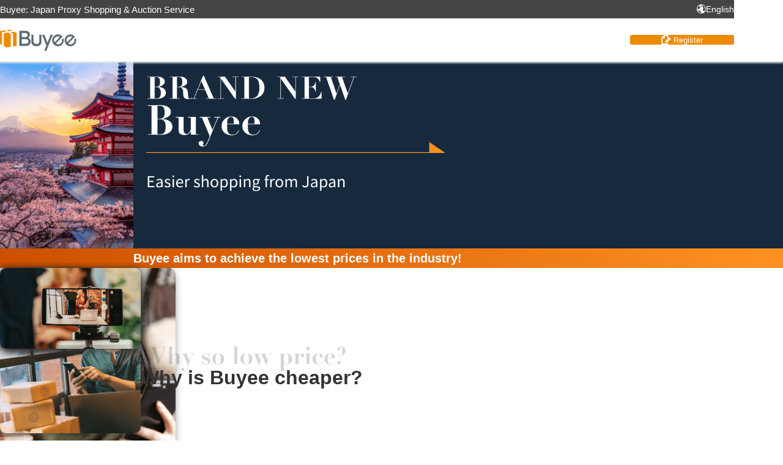

--- FILE ---
content_type: text/html
request_url: https://media.buyee.jp/pr/brandnew_buyee/en/
body_size: 10407
content:

<!DOCTYPE html>
<html class="no-js" dir="ltr" lang="en">
<head>
    <meta charset="utf-8">
  <meta http-equiv="X-UA-Compatible" content="IE=edge,chrome=1">
  <title>Shopping from Japan just got easier! Buyee is challenging the lowest prices in the industry!</title>
  <meta name="keywords" content="BUYEE, JAPAN, Mercari, JDirectItems Auction, Rakuten, Rakuma, Buyee, Japan, Japan, Fees, Cheap, Shipping">
  <meta name="description" content="No payment fees! No more consolidation fees! Shopping from Japan just got easier! Buyee is challenging the lowest prices in the industry!">
  <meta name="viewport" content="width=device-width, initial-scale=1">
  <meta name="robots" content="index">
  <!-- 多言語管理 -->
  <link rel="canonical" href="https://media.buyee.jp/pr/brandnew_buyee/en/">
  
       <link rel="alternate" href="https://media.buyee.jp/pr/brandnew_buyee/ja/" hreflang="ja">
  
       <link rel="alternate" href="https://media.buyee.jp/pr/brandnew_buyee/en/" hreflang="en">
  
       <link rel="alternate" href="https://media.buyee.jp/pr/brandnew_buyee/cht/" hreflang="zh-Hant">
  
       <link rel="alternate" href="https://media.buyee.jp/pr/brandnew_buyee/chs/" hreflang="zh-Hans">
  
       <link rel="alternate" href="https://media.buyee.jp/pr/brandnew_buyee/ko/" hreflang="ko">
  
       <link rel="alternate" href="https://media.buyee.jp/pr/brandnew_buyee/id/" hreflang="id">
  
       <link rel="alternate" href="https://media.buyee.jp/pr/brandnew_buyee/ms/" hreflang="ms">
  
       <link rel="alternate" href="https://media.buyee.jp/pr/brandnew_buyee/vi/" hreflang="vi">
  
       <link rel="alternate" href="https://media.buyee.jp/pr/brandnew_buyee/th/" hreflang="th">
  
       <link rel="alternate" href="https://media.buyee.jp/pr/brandnew_buyee/es/" hreflang="es">
  
       <link rel="alternate" href="https://media.buyee.jp/pr/brandnew_buyee/fr/" hreflang="fr">
  
       <link rel="alternate" href="https://media.buyee.jp/pr/brandnew_buyee/pt/" hreflang="pt">
  
       <link rel="alternate" href="https://media.buyee.jp/pr/brandnew_buyee/de/" hreflang="de">
  
       <link rel="alternate" href="https://media.buyee.jp/pr/brandnew_buyee/it/" hreflang="it">
  
       <link rel="alternate" href="https://media.buyee.jp/pr/brandnew_buyee/pl/" hreflang="pl">
  
       <link rel="alternate" href="https://media.buyee.jp/pr/brandnew_buyee/tr/" hreflang="tr">
  
       <link rel="alternate" href="https://media.buyee.jp/pr/brandnew_buyee/ar/" hreflang="">
  
       <link rel="alternate" href="https://media.buyee.jp/pr/brandnew_buyee/ru/" hreflang="ru">
  
  <link rel="alternate" href="https://media.buyee.jp/pr/brandnew_buyee/en/" hreflang="x-default">
  <!-- SNS -->
  <meta property="og:title" content="Shopping from Japan just got easier! Buyee is challenging the lowest prices in the industry!">
  <meta property="og:description" content="No payment fees! No more consolidation fees! Shopping from Japan just got easier! Buyee is challenging the lowest prices in the industry!">
  <meta property="og:image" content="https://media.buyee.jp/pr/brandnew_buyee/assets/img/ogp_en.jpg">
  <meta property="og:url" content="https://media.buyee.jp/pr/brandnew_buyee/en/">
  <meta property="og:site_name" content="Buyee">
  <meta property="og:type" content="article">
  <meta name="twitter:card" content="summary_large_image">
  <meta name="twitter:site" content="@Buyee">
  <!-- icon -->
  <link rel="shortcut icon" href="/assets/img/favicon.ico">
  <link rel="apple-touch-icon" href="/assets/img/apple-touch-icon.png">
  <link rel="apple-touch-icon" sizes="144x144" href="/assets/img/apple-touch-icon-precomposed.png">
  <meta name="application-name" content="Buyee">
  <meta name="msvalidate.01" content="CA8204D58A18B0835B5AAC6F30C74A6D" />

  <!-- Google Tag Manager -->
<script>
  document.addEventListener('DOMContentLoaded', function () {
  // displayGdpr.jsでイベント発火
    document.addEventListener('fetchdone', function (event) {
      (function (w, d, s, l, i) {
        w[l] = w[l] || [];
        w[l].push({
          'gtm.start':
            new Date().getTime(), event: 'gtm.js'
        });
        var f = d.getElementsByTagName(s)[0], j = d.createElement(s), dl = l != 'dataLayer' ? '&l=' + l : '';
            j.async = true; j.src = 'https://www.googletagmanager.com/gtm.js?id=' + i + dl;
            f.parentNode.insertBefore(j, f);
      })
      (window, document, 'script', 'dataLayer', 'GTM-5WSM2R');
    });
  });
</script>
<!-- End Google Tag Manager -->

    <!-- css jQuery -->
  <link rel="stylesheet" type="text/css" media="screen" href="/assets/css/style.css?20251105141046" />
  
  <link rel="stylesheet" type="text/css" media="screen" href="/pr/brandnew_buyee/assets/css/style_project.css?20251105141046" />
  <script src="https://ajax.googleapis.com/ajax/libs/jquery/3.4.1/jquery.min.js"></script>

  
</head>
<body class="en brandnew_buyee">

  <!-- Gleam_gallery -->
  <script src="https://cdn.galleryjs.io/webpack/gallery-v2.launcher.js" async></script>
  <!-- Google Tag Manager (noscript) -->
<noscript>
  <iframe src="https://www.googletagmanager.com/ns.html?id=GTM-5WSM2R" height="0" width="0"
    style="display:none;visibility:hidden"></iframe>
</noscript>
<!-- End Google Tag Manager (noscript) -->
  <!-- GDPRポップアップ表示用スクリプト -->
<script src="https://cdn.buyee.jp/js/media/displayGdpr.js"></script>
<header class="mediaHeader header">
  <div class="mediaHeader__container">
    <div class="nav__language">
      <p class="subject">
        <span class="subject__subjectInner">
          Buyee: Japan Proxy Shopping &amp; Auction Service
        </span>
      </p>
      <div class="type">
        <div class="type__selectBox icon">
          <div class="language-selected">
            English
          </div>
          
            <div class="language-box">
              <div class="language-box__listWrap">
                <div class="language-box__list">
                  
                  
                  
                  
                    <a href="/pr/brandnew_buyee/ja/" data-lang="ja" class="js-add-getvars">
                      日本語
                    </a>
                  
                    <a href="/pr/brandnew_buyee/cht/" data-lang="cht" class="js-add-getvars">
                      繁體中文
                    </a>
                  
                    <a href="/pr/brandnew_buyee/chs/" data-lang="chs" class="js-add-getvars">
                      简体中文
                    </a>
                  
                    <a href="/pr/brandnew_buyee/ko/" data-lang="ko" class="js-add-getvars">
                      한국어
                    </a>
                  
                    <a href="/pr/brandnew_buyee/id/" data-lang="id" class="js-add-getvars">
                      Bahasa Indonesia
                    </a>
                  
                    <a href="/pr/brandnew_buyee/ms/" data-lang="ms" class="js-add-getvars">
                      Bahasa Melayu
                    </a>
                  
                    <a href="/pr/brandnew_buyee/vi/" data-lang="vi" class="js-add-getvars">
                      Tiếng Việt
                    </a>
                  
                    <a href="/pr/brandnew_buyee/th/" data-lang="th" class="js-add-getvars">
                      อักษรไทย
                    </a>
                  
                </div>
                <div class="language-box__list">
                  
                    <a href="/pr/brandnew_buyee/es/" data-lang="es" class="js-add-getvars">
                      Español
                    </a>
                  
                    <a href="/pr/brandnew_buyee/fr/" data-lang="fr" class="js-add-getvars">
                      Français
                    </a>
                  
                    <a href="/pr/brandnew_buyee/pt/" data-lang="pt" class="js-add-getvars">
                      Português
                    </a>
                  
                    <a href="/pr/brandnew_buyee/de/" data-lang="de" class="js-add-getvars">
                      Deutsch
                    </a>
                  
                    <a href="/pr/brandnew_buyee/it/" data-lang="it" class="js-add-getvars">
                      Italiano
                    </a>
                  
                    <a href="/pr/brandnew_buyee/pl/" data-lang="pl" class="js-add-getvars">
                      Polski
                    </a>
                  
                    <a href="/pr/brandnew_buyee/tr/" data-lang="tr" class="js-add-getvars">
                      Türkçe
                    </a>
                  
                    <a href="/pr/brandnew_buyee/ar/" data-lang="ar" class="js-add-getvars">
                      اللغة العربية
                    </a>
                  
                    <a href="/pr/brandnew_buyee/ru/" data-lang="ru" class="js-add-getvars">
                      русский язык
                    </a>
                  
                </div>
              </div>
            </div>
          
        </div>
      </div>
    </div>
  </div>
  <div class="header__registration headerFixed">
    <div class="mediaHeader__container header__registration__inner">
      <div class="logo">
        <a href="https://buyee.jp?lang=en" class="js-add-getvars">
          <img src="/assets/img/logo_buyee.png" alt="Buyee">
        </a>
      </div>
      <div class="buttonWrapper">
        <!-- パラメーター　projectを参照 -->
        <a href="https://buyee.jp/signup/pre?lang=en" class="button js-add-getvars" target="_blank" rel="noopener">
          <div class="button__inner">
            <img src="/assets/img/icon_regist.png" alt="regist_icon" class="buttonIcon">
            <p class="buttonText">
              Register
            </p>
          </div>
        </a>
        <!-- パラメーター projectを参照　END -->
      </div>
    </div>
  </div>
</header>


  <main class="main">
    <section>
      <!-- トップバナー -->
      <div class="main__top">
        <div class="mainVisual u-clm">
          <div class="mainVisual__imageBox u-clm__item"></div>
          <h1 class="mainVisual__heading u-clm__item">
            <img src="../assets/img/title_text_en.png" alt="BRAND NEW Buyee Easier shopping from Japan">
          </h1>
        </div>
        <div class="leadText">
          <p class="leadText__text textBold">Buyee aims to achieve the lowest prices in the industry!</p>
        </div>
        <div class="titleImage floatItem">
          <img src="../assets/img/img_top_item.png" alt="image">
        </div>
        <div class="titleImage floatCard">
          <div class="floatCard__inner animation">
            <img src="../assets/img/img_user_01.png" alt="image" class="card card01 fadeIn">
            <img src="../assets/img/img_user_02.png" alt="image" class="card card02 fadeIn u-off--medium">
            <img src="../assets/img/img_user_03.png" alt="image" class="card card03 fadeIn">
            <img src="../assets/img/img_user_04.png" alt="image" class="card card04 fadeIn">
            <img src="../assets/img/img_user_05.png" alt="image" class="card card05 fadeIn">
            <img src="../assets/img/img_user_06.png" alt="image" class="card card06 fadeIn">
            <img src="../assets/img/img_user_07.png" alt="image" class="card card07 fadeIn">
            <img src="../assets/img/img_user_08.png" alt="image" class="card card08 fadeIn">
            <img src="../assets/img/img_user_09.png" alt="image" class="card card09 fadeIn">
          </div>
        </div>
      </div>

      <div class="main__container main__container--large">

        <!-- priceArea -->
        <section class="priceArea contents">
          <h2 class="heading--title headingImageText js-fadein">Why is Buyee cheaper?</h2>
          <section class="priceArea__contents comparison js-fadein">
            <div class="contentsHeading u-clm">
              <p class="contentsHeading__image u-clm__item">
                <img src="../assets/img/icon_check.png" alt="NEW">
              </p>
              <h3 class="contentsHeading__text heading--section u-clm__item">Compare and you'll see how cheap Buyee is!</h3>
            </div>
            <div class="contentsDetail u-clmWrap--medium-600">
              <div class="u-mb--2">
                <p class="text--lead textBold">Buyee only charges a 300 JPY Service fee for purchases!</p>
                <p class="text--lead">Our fees on purchases are the most competitive compared to other companies.<br> We invite you to try Buyee.</p>
              </div>
              <table class="comparison__table u-off--medium">
                <thead>
                  <tr>
                    <th></th>
                    <th class="buyeeHeading">Buyee</th>
                    <th class="otherHeading">Company Z</th>
                    <th class="otherHeading">Company F</th>
                    <th class="otherHeading">Company N</th>
                  </tr>
                </thead>
                <tbody>
                  <tr>
                    <th>Purchase fee</th>
                    <td class="buyeePrice"><span class="buyeePrice__after">300</span>JPY</td>
                    <td>500JPY<sup>*2</sup></td>
                    <td>300JPY<sup>*2</sup></td>
                    <td>250JPY<sup>*2</sup></td>
                  </tr>
                  <tr>
                    <tr>
                      <th>Payment (Charge) Fees</th>
                      <td class="buyeePrice">
                        <span class="buyeePrice__before textSmall">
                          
                        </span>
                        <span class="buyeePrice__after">0</span>JPY
                      </td>
                      <td>3.5% of the item price</td>
                      <td>0JPY</td>
                      <td>3.6% of the item price</td>
                    </tr>
                  </tr>
                  <tr>
                    <th>Consolidation cost</th>
                    <td class="buyeePrice">
                      <span class="buyeePrice__before textSmall">
                        
                      </span>
                      <span class="buyeePrice__after">0</span>JPY
                    </td>
                    <td>0JPY</td>
                    <td>0JPY</td>
                    <td>500JPY～</td>
                  </tr>
                  <tr class="total">
                    <th>total amount</th>
                    <td class="buyeePrice">Only <span class="buyeePrice__after">300</span> JPY!</td>
                    <td>500 JPY + charges</td>
                    <td>300JPY</td>
                    <td>750 JPY + charge fee ~</td>
                  </tr>
                </tbody>
              </table>
              <div class="comparison__table u-clmWrap--medium-600 u-on--medium">
                <div class="tableBox__wrap tableBuyee u-clm u-mb--2">
                  <p class="tableBox__heading buyeeHeading u-clm__item">Buyee</p>
                  <div class="tableBox__list u-clm__item">
                    <dl class="tableBox__item u-clm u-clm--max2 u-clm--small-1">
                      <dt class="listLabel u-clm__item">Purchase fee</dt>
                      <dd class="listPrice buyeePrice u-clm__item"><span class="buyeePrice__after">300</span>JPY</dd>
                    </dl>
                    <dl class="tableBox__item u-clm u-clm--max2 u-clm--small-1">
                      <dt class="listLabel u-clm__item">Payment (Charge) Fees</dt>
                      <dd class="listPrice buyeePrice u-clm__item">
                        <span class="buyeePrice__before textSmall">
                          
                        </span>
                        <span class="buyeePrice__after">0</span>JPY
                      </dd>
                    </dl>
                    <dl class="tableBox__item u-clm u-clm--max2 u-clm--small-1">
                      <dt class="listLabel u-clm__item">Consolidation cost</dt>
                      <dd class="listPrice buyeePrice u-clm__item">
                        <span class="buyeePrice__before textSmall">
                          
                        </span>
                        <span class="buyeePrice__after">0</span>JPY
                      </dd>
                    </dl>
                  </div>
                </div>
                <div class="tableBox__wrap tableOther u-clm u-tAlign--c u-mb--2">
                  <p class="tableBox__heading otherHeading u-clm__item">Company Z</p>
                  <div class="tableBox__list u-clm__item">
                    <dl class="tableBox__item u-clm u-clm--max2 u-clm--small-1">
                      <dt class="listLabel u-clm__item">
                        Purchase fee
                      </dt>
                      <dd class="listPrice u-clm__item">
                        500JPY<sup>*2</sup>
                      </dd>
                    </dl>
                    <dl class="tableBox__item u-clm u-clm--max2 u-clm--small-1">
                      <dt class="listLabel u-clm__item">
                        Payment (Charge) Fees
                      </dt>
                      <dd class="listPrice u-clm__item">
                        3.5% of the item price
                      </dd>
                    </dl>
                    <dl class="tableBox__item u-clm u-clm--max2 u-clm--small-1">
                      <dt class="listLabel u-clm__item">
                        Consolidation cost
                      </dt>
                      <dd class="listPrice u-clm__item">
                        0JPY
                      </dd>
                    </dl>
                  </div>
                </div>
                <div class="tableBox__wrap tableOther u-clm u-tAlign--c u-mb--2">
                  <p class="tableBox__heading otherHeading u-clm__item">Company F</p>
                  <div class="tableBox__list u-clm__item">
                    <dl class="tableBox__item u-clm u-clm--max2 u-clm--small-1">
                      <dt class="listLabel u-clm__item">
                        Purchase fee
                      </dt>
                      <dd class="listPrice u-clm__item">
                        300JPY<sup>*2</sup>
                      </dd>
                    </dl>
                    <dl class="tableBox__item u-clm u-clm--max2 u-clm--small-1">
                      <dt class="listLabel u-clm__item">
                        Payment (Charge) Fees
                      </dt>
                      <dd class="listPrice u-clm__item">
                        0JPY
                      </dd>
                    </dl>
                    <dl class="tableBox__item u-clm u-clm--max2 u-clm--small-1">
                      <dt class="listLabel u-clm__item">
                        Consolidation cost
                      </dt>
                      <dd class="listPrice u-clm__item">
                        0JPY
                      </dd>
                    </dl>
                  </div>
                </div>
                <div class="tableBox__wrap tableOther u-clm u-tAlign--c u-mb--4">
                  <p class="tableBox__heading otherHeading u-clm__item">Company N</p>
                  <div class="tableBox__list u-clm__item">
                    <dl class="tableBox__item u-clm u-clm--max2 u-clm--small-1">
                      <dt class="listLabel u-clm__item">
                        Purchase fee
                      </dt>
                      <dd class="listPrice u-clm__item">
                        250JPY<sup>*2</sup>
                      </dd>
                    </dl>
                    <dl class="tableBox__item u-clm u-clm--max2 u-clm--small-1">
                      <dt class="listLabel u-clm__item">
                        Payment (Charge) Fees
                      </dt>
                      <dd class="listPrice u-clm__item">
                        3.6% of the item price
                      </dd>
                    </dl>
                    <dl class="tableBox__item u-clm u-clm--max2 u-clm--small-1">
                      <dt class="listLabel u-clm__item">
                        Consolidation cost
                      </dt>
                      <dd class="listPrice u-clm__item">
                        500JPY～
                      </dd>
                    </dl>
                  </div>
                </div>
              </div>
              <div class="comparison__note u-tAlign--r">
                <p class="textSmall">*Information as of December 1, 2023. Contents are subject to change.</p>
                <p class="textSmall">*1 When purchasing on JDirectItems Auction, Mercari, or Rakuma</p>
                <p class="textSmall">*2 For 1 item</p>
              </div>
            </div>
          </section>

          <section class="priceArea__contents serviceFee js-fadein">
            <div class="contentsHeading u-clm">
              <p class="contentsHeading__image u-clm__item">
                <img src="../assets/img/icon_new.png" alt="NEW">
              </p>
              <h3 class="contentsHeading__text heading--section u-clm__item">Sensible purchase fees!</h3>
            </div>
            <div class="contentsDetail u-clm u-clm--medium-1 u-clmWrap--medium-600">
              <p class="contentsDetail__image u-clm__item">
                <img src="../assets/img/payment_en.png" alt="0JPY">
              </p>
              <div class="contentsDetail__text u-clm__item">
                <p class="text--lead textBold">Payment fees eliminated!</p>
                <p class="text--lead">No more "payment fees" for auctions, Mercari, etc. Buyee fee" for purchases is 300 JPY, no matter how many items you buy from the same store!<br> Bulk purchases are definitely more economical!</p>
                <div class="contentsDetail__catch">
                  <p class="u-mb--4"><span class="textBold">For example.</span><br> 1 white t-shirt + 2 black t-shirts from the same store.<br> If you request to purchase...</p>
                  <p>While other sites charge 750 or 900 JPY for the purchase.<br> <span class="text--lead">Buyee only charges 300 JPY!</span></p>
                </div>
              </div>
            </div>
          </section>
          <section class="priceArea__contents consolidation js-fadein">
            <div class="contentsHeading u-clm">
              <p class="contentsHeading__image u-clm__item">
                <img src="../assets/img/icon_new.png" alt="NEW">
              </p>
              <h3 class="contentsHeading__text heading--section u-clm__item">No charge for consolidation service!</h3>
            </div>
            <div class="contentsDetail u-clm u-clm--medium-1 u-clmWrap--medium-600">
              <p class="contentsDetail__image u-clm__item">
                <img src="../assets/img/consolidation_en.png" alt="0JPY">
              </p>
              <div class="contentsDetail__text u-clm__item">
                <p class="text--lead textBold">And no packing fees!</p>
                <p class="text--lead">Multiple items can be consolidated together.<br> Auctions and shopping can be packaged together!<br> No handling fees.</p>
                <div class="contentsDetail__catch">
                  <p class="text--lead u-mb--6">Use our consolidation service and save on international shipping! <br> The more you buy, the more you save!</p>
                  <p>
                    <a href="https://buyee.jp/helpcenter/guide/consolidate?lang=en" target="_blank" rel="noopener" class="js-add-getvars textLinkMore--large" id="media_pr_brandnew_link_price_consolidate">
                      See more details
                    </a>
                  </p>
                </div>
              </div>
            </div>
          </section>
          <section class="priceArea__contents charge js-fadein">
            <div class="contentsHeading u-clm">
              <p class="contentsHeading__image u-clm__item">
                <img src="../assets/img/icon_plus.png" alt="+">
              </p>
              <h3 class="contentsHeading__text heading--section u-clm__item">No charge fees!</h3>
            </div>
            <div class="contentsDetail u-clm u-clm--medium-1 u-clmWrap--medium-600">
              <p class="contentsDetail__image u-clm__item">
                <img src="../assets/img/charge_en.png" alt="0JPY">
              </p>
              <div class="contentsDetail__text u-clm__item">
                <p class="text--lead textBold">No pre-charge!</p>
                <p class="text--lead u-mb--2">No 3~4% charge fees that other companies charge!<br> No payment or settlement fees!</p>
              </div>
            </div>
          </section>
        </section>

        <!-- Welcome to Buyee -->
        <section class="buyeeBeginnerBanner contents js-fadein">
          <h2 class="heading--title headingImageText u-clmWrap--900">Buyee is one of the largest purchase support services in Japan!</h2>
          <p class="imageLink--light u-clmWrap--900">
            <a href="https://media.buyee.jp/pr/buyee_beginner/en/" target="_blank" rel="noopener" class="js-add-getvars image" id="media_pr_brandnew_banner_welcome">
              <img src="../../../campaign/common/assets/img/banner_buyee_beginner_pc_en.png" alt="First-time user guide Welcome to Buyee" class="u-off--small">
              <img src="../../../campaign/common/assets/img/banner_buyee_beginner_sp_en.png" alt="First-time user guide Welcome to Buyee" class="u-on--small">
            </a>
          </p>
        </section>

        <!-- secureArea -->
        <section class="secureArea contents">
          <div class="secureArea__inner">
            <div class="secureArea__column u-clm js-fadein">
              <div class="u-clm__item imageWrap u-off--medium"></div>
              <div class="u-clm__item contentWrap">
                <h2 class="heading--title headingImageText">If you are looking for a more secure purchase</h2>
                <!-- plan -->
                <section class="secureArea__plan secureArea__contents">
                  <h3 class="heading--section">Guarantee Plan for your Peace of Mind!</h3>
                  <p class="secureArea__lead text--lead">Buyee also offers a number of insurance plans for international shipping.<br> Including delivery guarantee and inspection to ensure that your items are delivered to your doorstep</p>
                  <div class="plan__list u-clm u-clm--max3 u-clm--medium-1 u-clmWrap--medium-600">
                    
                      <section class="plan__item itemWrap u-clm u-clm__item">
                        <div class="plan__itemImage itemWrap__image  u-clm__item">
                          <img src="../assets/img/img_secure_01.png" alt="image">
                        </div>
                        <div class="plan__textBox itemWrap__textBox  u-clm__item">
                          <h4 class="itemWrap__heading">Insured Delivery Plan (fee required)</h4>
                          <p class="itemWrap__text">In the event of damage or loss of packages in transit, the amount will be refunded in accordance with the coverage set forth by Buyee.</p>
                        </div>
                      </section>
                    
                      <section class="plan__item itemWrap u-clm u-clm__item">
                        <div class="plan__itemImage itemWrap__image  u-clm__item">
                          <img src="../assets/img/img_secure_02.png" alt="image">
                        </div>
                        <div class="plan__textBox itemWrap__textBox  u-clm__item">
                          <h4 class="itemWrap__heading">Inspection plan (fee required)</h4>
                          <p class="itemWrap__text">If the item is clearly different from the description and picture at the time of purchase, the refund will be based on the coverage set by Buyee.</p>
                        </div>
                      </section>
                    
                      <section class="plan__item itemWrap u-clm u-clm__item">
                        <div class="plan__itemImage itemWrap__image  u-clm__item">
                          <img src="../assets/img/img_secure_03.png" alt="image">
                        </div>
                        <div class="plan__textBox itemWrap__textBox  u-clm__item">
                          <h4 class="itemWrap__heading">Standard Plan (fee required)</h4>
                          <p class="itemWrap__text">This is a special plan that combines the "Insured Delivery Plan" and the "Inspection Plan" into one. Covers wrong, damaged, or lost items.</p>
                        </div>
                      </section>
                    
                  </div>
                  <p class="u-tAlign--r">
                    <a href="https://buyee.jp/helpcenter/guide/plans?lang=en" target="_blank" rel="noopener" class="js-add-getvars textLinkMore--large" id="media_pr_brandnew_link_plan">
                      See more details
                    </a>
                  </p>
                </section>
              </div>
            </div>
            <div class="secureArea__column u-clm js-fadein">
              <div class="u-clm__item imageWrap u-off--medium"></div>
              <div class="u-clm__item contentWrap">
                <!-- option -->
                <section class="secureArea__option secureArea__contents">
                  <h3 class="heading--section secureArea__lead">A wide variety of optional services!</h3>
                  <div class="option__list u-clm u-clm--max2 u-clm--small-1">
                    
                      <section class="option__item itemWrap u-clm__item">
                        <h4 class="itemWrap__heading">Consolidation (Free!)</h4>
                        <p class="itemWrap__text u-mb--2">We combine multiple items at the Buyee warehouse into one international shipment!</p>
                        <p class="itemWrap__more">
                          <a href="https://buyee.jp/helpcenter/guide/consolidate?lang=en" target="_blank" rel="noopener" class="js-add-getvars textLinkMore--small" id="media_pr_brandnew_link_option_consolidate">
                            See more details
                          </a>
                      </section>
                    
                      <section class="option__item itemWrap u-clm__item">
                        <h4 class="itemWrap__heading">Protective packaging service (fee required)</h4>
                        <p class="itemWrap__text u-mb--2">We will securely re-pack your package and ship it overseas. Even if you purchase fragile items, we will safely ship them overseas.</p>
                        <p class="itemWrap__more">
                          <a href="https://buyee.jp/helpcenter/guide/packing?lang=en" target="_blank" rel="noopener" class="js-add-getvars textLinkMore--small" id="media_pr_brandnew_link_option_protective">
                            See more details
                          </a>
                      </section>
                    
                      <section class="option__item itemWrap u-clm__item">
                        <h4 class="itemWrap__heading">Special packaging service (fee applies)</h4>
                        <p class="itemWrap__text u-mb--2">Safe international shipping with special packaging for difficult to ship items. Suitable for large packages and fragile goods.</p>
                        <p class="itemWrap__more">
                          <a href="https://buyee.jp/helpcenter/guide/special-packaging?lang=en" target="_blank" rel="noopener" class="js-add-getvars textLinkMore--small" id="media_pr_brandnew_link_option_special">
                            See more details
                          </a>
                      </section>
                    
                      <section class="option__item itemWrap u-clm__item">
                        <h4 class="itemWrap__heading">Photo service (fee applies)</h4>
                        <p class="itemWrap__text u-mb--2">By taking pictures of your package, you can check the contents and condition of the packaging.</p>
                        <p class="itemWrap__more">
                          <a href="https://buyee.jp/helpcenter/guide/photo-shoot?lang=en" target="_blank" rel="noopener" class="js-add-getvars textLinkMore--small" id="media_pr_brandnew_link_option_photo">
                            See more details
                          </a>
                      </section>
                    
                  </div>
                </section>
              </div>
            </div>
            <div class="secureArea__background u-on--medium">
              <div class="imageWrap"></div>
              <div class="imageWrap"></div>
            </div>
          </div>
        </section>

        <!-- usageArea -->
        <section class="usageArea background--image js-fadein">
          <div class="usageArea__inner contents">
            <h2 class="heading--title headingImageText">Using Buyee is easy!</h2>
            <div class="usageArea__step u-clm u-clm--medium-2 u-mb--4">
              <div class="usageArea__image usageArea__image--ltr u-clm__item">
                <img src="../../common/assets/img/img_flow_pc.png" alt="" class="u-off--medium">
                <img src="../../common/assets/img/img_flow_pad.png" alt="" class="u-on--medium">
              </div>
              <div class="usageArea__image usageArea__image--rtl u-clm__item">
                <img src="../../common/assets/img/img_flow_pc_ar.png" alt="" class="u-off--medium">
                <img src="../../common/assets/img/img_flow_pad.png" alt="" class="u-on--medium">
              </div>
              <ol class="usageArea__list u-clm__item u-clm u-clm--max5 u-clm--medium-1">
                <li class="usageArea__item">
                  <p class="itemLabel text--lead textBold">Register for free!</p>
                  <p class="itemLink">
                    <a href="https://buyee.jp/signup/pre?lang=en" target="_blank" rel="noopener" class="js-add-getvars textLinkMore--small" id="media_pr_brandnew_link_usage_regist">
                      Click here for easy member registration.
                    </a>
                  </p>
                </li>
                <li class="usageArea__item">
                  <p class="itemLabel text--lead textBold">Find items!</p>
                  <p class="itemLink">
                    <a href="https://shop.buyee.jp/?lang=en" target="_blank" rel="noopener" class="js-add-getvars textLinkMore--small" id="media_pr_brandnew_link_usage_shop">
                      List of supported sites
                    </a>
                  </p>
                </li>
                <li class="usageArea__item">
                  <p class="itemLabel text--lead textBold">Bid/Buy!</p>
                  <p class="itemLink">
                    <a href="https://buyee.jp/helpcenter/guide/how-to-bid?lang=en" target="_blank" rel="noopener" class="js-add-getvars textLinkMore--small" id="media_pr_brandnew_link_usage_bid">
                      How to bid
                    </a>
                  </p>
                  <p class="itemLink">
                    <a href="https://buyee.jp/helpcenter/guide/how-to-buy?lang=en" target="_blank" rel="noopener" class="js-add-getvars textLinkMore--small" id="media_pr_brandnew_link_usage_shopping">
                      How to buy
                    </a>
                  </p>
                  <p class="itemLink">
                    <a href="https://buyee.jp/helpcenter/guide/payment?lang=en" target="_blank" rel="noopener" class="js-add-getvars textLinkMore--small" id="media_pr_brandnew_link_usage_payment">
                      Payment methods
                    </a>
                  </p>
                </li>
                <li class="usageArea__item">
                  <p class="itemLabel text--lead textBold">International shipping!</p>
                  <p class="itemLink">
                    <a href="https://buyee.jp/helpcenter/guide/shipping?lang=en" target="_blank" rel="noopener" class="js-add-getvars textLinkMore--small" id="media_pr_brandnew_link_usage_shipping">
                      International shipping procedure
                    </a>
                  </p>
                </li>
                <li class="usageArea__item">
                  <p class="itemLabel text--lead textBold">Delivered to your doorstep!</p>
                </li>
              </ol>
            </div>
          </div>
        </section>

        <!-- stores--screenSet -->
        <section class="stores--screenSet contents">
          <h2 class="heading--title u-tAlign--c js-fadein">Popular sites</h2>
          <ul class="stores--screenSet__list u-clm u-clm--max5 u-clm--medium-3 u-clm--small-2 u-mb--6 js-fadein">
            
              <li class="stores--screenSet__item imageLink--light">
                <a href="https://buyee.jp/jdirectitems/auction?lang=en" target="_blank" rel="noopener" class="js-add-getvars image" id="media_pr_brandnew_shop_yauction">
                  <img src="/assets/img/stores_screenset/shoplink_g_yauction_en.png" alt="JDirectItems Auction'">
                </a>
              </li>
            
              <li class="stores--screenSet__item imageLink--light">
                <a href="https://buyee.jp/jdirectitems/shopping?lang=en" target="_blank" rel="noopener" class="js-add-getvars image" id="media_pr_brandnew_shop_yshopping">
                  <img src="/assets/img/stores_screenset/shoplink_g_yshopping_en.png" alt="JDirectItems Shopping">
                </a>
              </li>
            
              <li class="stores--screenSet__item imageLink--light">
                <a href="https://buyee.jp/mercari/?lang=en" target="_blank" rel="noopener" class="js-add-getvars image" id="media_pr_brandnew_shop_mercari">
                  <img src="/assets/img/stores_screenset/shoplink_g_mercari_en.png" alt="Mercari">
                </a>
              </li>
            
              <li class="stores--screenSet__item imageLink--light">
                <a href="https://buyee.jp/rakuten/?lang=en" target="_blank" rel="noopener" class="js-add-getvars image" id="media_pr_brandnew_shop_rakuten">
                  <img src="/assets/img/stores_screenset/shoplink_g_rakuten_en.png" alt="Rakuten">
                </a>
              </li>
            
              <li class="stores--screenSet__item imageLink--light">
                <a href="https://buyee.jp/rakuma/?lang=en" target="_blank" rel="noopener" class="js-add-getvars image" id="media_pr_brandnew_shop_rakuma">
                  <img src="/assets/img/stores_screenset/shoplink_g_rakuma_en.png" alt="Rakuma">
                </a>
              </li>
            
          </ul>
          <p class="u-mb--12 js-fadein">
            <a href="https://buyee.jp/?lang=en" target="_blank" rel="noopener" class="js-add-getvars button button--regist" id="media_pr_brandnew_button_shop">
              <span class="button__itemWrap">Check Items on Buyee</span>
              <i class="g-icon g-icon--arrow--inline-end-f061"></i>
            </a>
          </p>
          <!-- Gleam -->
          <section class="gallery u-clmWrap--1000 u-mb--8 js-fadein">
            <div class="gallery__widget">
              <div data-gallery-include="RqCvL" data-header="f" data-sorting="f" data-sort="r" data-require-css-hard-reset="t" data-allow-overflow-y-change="f"></div>
            </div>
          </section>
          <p class="catchText textBold u-tAlign--c">Get started with Buyee!</p>
        </section>

      </div><!-- /main__container -->

    </section>
  </main>

  
<div class="nav__pagetop"><a href="#">▲</a></div>
<footer class="mediaFooter mediaFooter--guide-sns">
  <div class="mediaFooter__content">
    <div class="guideNavSns u-clm">
      <div class="guideNav u-clm__item">
        <ul class="guideNav__list u-clm u-clm--max3 ">
          <!-- nav__link u-off--medium -->
          <li class="guideNav__item">
            <a href="https://buyee.jp/helpcenter/guide?lang=en" target="_blank" class="text--nav" rel="noopener">
              Usage Guide
            </a>
          </li>
          <li class="guideNav__item">
            <a href="https://buyee.jp/helpcenter/guide/fees?lang=en" target="_blank" class="text--nav" rel="noopener">
              Usage Fees
            </a>
          </li>
          <li class="guideNav__item">
            <a href="https://buyee.jp/helpcenter/guide/plans?lang=en" target="_blank" class="text--nav" rel="noopener">
              About Plan
            </a>
          </li>
          <li class="guideNav__item">
            <a href="https://buyee.jp/helpcenter/guide/shipping-method?lang=en" target="_blank"
              class="text--nav" rel="noopener">
              Shipping Methods
            </a>
          </li>
          <li class="guideNav__item">
            <a href="https://buyee.jp/helpcenter/guide/consolidate?lang=en" target="_blank"
              class="text--nav" rel="noopener">
              Package Consolidation Service
            </a>
          </li>
          <li class="guideNav__item">
            <a href="https://buyee.jp/helpcenter/guide/countries?lang=en" target="_blank"
              class="text--nav" rel="noopener">
              Available Countries / Regions
            </a>
          </li>
          <li class="guideNav__item">
            <a href="https://buyee.jp/helpcenter/guide/caution?lang=en" target="_blank"
              class="text--nav" rel="noopener">
              Terms and Conditions
            </a>
          </li>
          <li class="guideNav__item">
            <a href="https://faq.buyee.jp/?lang=en" target="_blank" class="text--nav" rel="noopener">
              Inquiry / FAQ
            </a>
          </li>
        </ul>
      </div>
      <div class="snsLink u-clm__item">
        <ul class="snsLink__list u-clm">
          <li class="snsLink__item wechat">
            <p class="qrCode u-clm__item">
              <img src="/assets/img/sns/common_buyee_wechat_qr.jpg" alt="QRcode">
            </p>
            <p class="caption text--smallest">
              微信关注公众号
            </p>
          </li>
          <li class="snsLink__item snsLinks u-clm">
            <p class="buyeeBlog u-clm__item">
              <a href="https://blog.buyee.com/" target="_blank" rel="noopener">
                <img src="/assets/img/sns/common_buyeeblog.png" alt="Buyee Blog">
              </a>
            </p>
            <ul class="snsIcon u-clm u-clm__item"> <!-- u-clearfix -->
              
                <li class="snsIcon__item">
                  <a href="https://www.facebook.com/buyee.jp.en" target="_blank" rel="noopener noreferrer">
                    <img src="/assets/img/sns/common_facebook.png" alt="Facebook">
                  </a>
                </li>
              
                <li class="snsIcon__item">
                  <a href="https://twitter.com/Buyee" target="_blank" rel="noopener noreferrer">
                    <img src="/assets/img/sns/common_x.png" alt="X">
                  </a>
                </li>
              
                <li class="snsIcon__item">
                  <a href="https://www.instagram.com/buyee_jp/" target="_blank" rel="noopener noreferrer">
                    <img src="/assets/img/sns/common_instagram.png" alt="instagram">
                  </a>
                </li>
              
                <li class="snsIcon__item">
                  <a href="https://discord.com/invite/YRg3DgkBpS" target="_blank" rel="noopener noreferrer">
                    <img src="/assets/img/sns/common_discord.png" alt="Discord">
                  </a>
                </li>
              
                <li class="snsIcon__item">
                  <a href="https://www.reddit.com/r/Buyee/" target="_blank" rel="noopener noreferrer">
                    <img src="/assets/img/sns/common_reddit.png" alt="reddit">
                  </a>
                </li>
              
            </ul>
          </li>
        </ul>
      </div>
    </div>

    <div class="companyNav">
      <ul class="companyNav__link u-clm">
        <li class="companyNav__item">
          <a href="https://buyee.jp/help/common/company?lang=en" class="text--nav" target="_blank" rel="noopener">
            Company Profile
          </a>
        </li>
        <li class="companyNav__item">
          <a href="https://buyee.jp/help/common/terms?lang=en" class="text--nav" target="_blank" rel="noopener">
            Terms of Service
          </a>
        </li>
        <li class="companyNav__item">
          <a href="https://buyee.jp/help/common/privacy?lang=en" class="text--nav" target="_blank" rel="noopener">
            Privacy Policy
          </a>
        </li>
        <li class="companyNav__item companyNav__item--transmission">
          <a href="https://buyee.jp/help/common/cookie?lang=en" class="text--nav" target="_blank" rel="noopener">
            
          </a>
        </li>
        <li class="companyNav__item">
          <a href="https://buyee.jp/help/common/cookie-policy?lang=en" class="text--nav" target="_blank" rel="noopener">
            Cookie Policy
          </a>
        </li>
        <li class="companyNav__item">
          <a href="https://buyee.jp/help/common/law?lang=en" class="text--nav" target="_blank" rel="noopener">
            The Act on Specified Commercial Transactions of Japan
          </a>
        </li>
      </ul>
    </div>

    <p class="copyright text--smallest">
      &copy;Buyee. all rights reserved.
    </p>

  </div>
</footer>

<script type="text/javascript">

// language width
$(function () {
  $("#width--tmpOption").html($('#resizingSelect option:selected').text());
  $('#resizingSelect').width($("#width--tmpSelect").width());
  $('#resizingSelect').change(function(){
    $("#width--tmpOption").html($('#resizingSelect option:selected').text());
    $(this).width($("#width--tmpSelect").width());
  });
});

// フッターアイコン・ページトップへボタン移動
$(function () {
  var flag = false;
  var $pagetop = $('.nav__pagetop');
  var $body = $('body, html');
  $(window).scroll(function () {
    if ($(this).scrollTop() > 700) {
      if (!flag) {
        flag = true;
        $pagetop.stop().animate({
          'bottom': '60px'
        }, 200);
      }
    } else {
      if (flag) {
        flag = false;
        $pagetop.stop().animate({
          'bottom': '-50px'
        }, 200);
      }
    }
  });
  $pagetop.on('click', function (event) {
    event.preventDefault();
    $body.animate({scrollTop: 0}, 500);
  });
});

// 基本のナビゲーション　buyeeロゴ、会員登録ボタン　上部固定
$(function(){
  var box    = $(".headerFixed");
  if (box && box.offset()) {
    var boxTop = box.offset().top;
    $(window).scroll(function () {
      if($(window).scrollTop() >= boxTop) {
        box.addClass("fixed");
        $("body").css("margin-top","90px");
      } else {
        box.removeClass("fixed");
        $("body").css("margin-top","0px");
      }
    });
  }
});

// アンカーリンクのスムーススクロール
$("a[href^='#']").click(function () {
  var adjust = -60;
  var speed = 500;
  var href = $(this).attr("href");
  var target = $(href === "#" || href === "" ? 'html' : href);
  var position = target.offset().top + adjust;
  $("html,body").animate({ scrollTop: position }, speed, "swing");
  return false;
});

</script>


<script src="/pr/brandnew_buyee/assets/js/app.js"></script>

  <script>
  // フェードイン =====
  $('.js-fadein').css('visibility','hidden');
  $(window).on('load scroll', function() {
    var windowHeight = $(window).height(),
      topWindow = $(window).scrollTop();
  $('.js-fadein').each(function(){
    var targetPosition = $(this).offset().top;
    if(topWindow > targetPosition - windowHeight + 100){
      $(this).addClass("fade");
      }
    });
  });

  // アコーディオン =====
  $(function () {
    $('.js-accordion .js-accordion__title').on('click', function () {
      // クリックでコンテンツを開閉
      $(this).next().slideToggle(300);
      // + - の挙動
      $(this).toggleClass('open');
    });
  });

  // ========================================
  // 複数タブ切り替え
  // .js-tab--multiple
  // ========================================
  $(function() {
    $('.js-tab--multiple__button').click(function() {
      var tabWrap = $(this).parents('.js-tab--multiple');
      var tabBtn = tabWrap.find('.js-tab--multiple__button');
      var tabContents = tabWrap.find('.js-tab--multiple__contents');
      tabBtn.removeClass('show');
      $(this).addClass('show');
      var elmIndex = tabBtn.index(this);
      tabContents.removeClass('show');
      tabContents.eq(elmIndex).addClass('show');
    });
  });

  // ========================================
  // タブ切り替え ハッシュタグでのダイレクトリンク対応
  // URLの後ろに #tab〇
  // .js-tab--direct--hash
  // js-tab--direct--hash__buttonとjs-tab--direct--hash__contentsのIDに「tab〇〇」を設定
  // ========================================
  $(function() {
    //タブ切り替え
    $('.js-tab--direct--hash__button').click(function() {
      var index = $('.js-tab--direct--hash__button').index(this);
      $('.js-tab--direct--hash__contents').hide();
      $('.js-tab--direct--hash__contents').eq(index).show();
      $('.js-tab--direct--hash__button').removeClass('show');
      $(this).addClass('show')
    });
    // リンクからハッシュを取得
    var hash = location.hash;
    hash = (hash.match(/^#tab\d+$/) || [])[0];
    //リンクにハッシュが入っていればtabnameに格納
    if($(hash).length){
      var tabname = hash.slice(1) ;
    } else {
      var tabname = "tab1";
    }
    // コンテンツ非表示 タブを非アクティブ
    $('.js-tab--direct--hash__contents').hide();
    $('.js-tab--direct--hash__button').removeClass('show');
    //何番目のタブかを格納
    var tabno = $('.js-tab--direct--hash__list li#' + tabname).index();
    //コンテンツ表示
    $('.js-tab--direct--hash__contents').eq(tabno).fadeIn();
    //タブのアクティブ化
    $('.js-tab--direct--hash__button').eq(tabno).addClass('show');
  });

  // ========================================
  // タブ切り替え パラメータでの初期タブ表示切り替え対応
  // URLの後ろに ?md-category=tab〇
  // .js-tab--direct--parameter
  // js-tab--direct--parameter__buttonのIDに「tab〇〇」を設定
  // 使用ページ：campaign/bc220601
  // ========================================
  $(function() {
    //タブ切り替え
    $('.js-tab--direct--parameter__button').click(function() {
      var index = $('.js-tab--direct--parameter__button').index(this);
      $('.js-tab--direct--parameter__contents').hide();
      $('.js-tab--direct--parameter__contents').eq(index).show();
      $('.js-tab--direct--parameter__button').removeClass('show');
      $(this).addClass('show')
    });
    //URL取得とチェック
    var url = location.href;
    url = (url.match(/\?md-category=tab\d+$/) || [])[0];
    var params = url.split("?");
    var tab = params[1].split("=");
    //tabに要素が存在するなら、変数tab内0から数えて1番目のデータを変数tabnameに格納
    if($(tab).length){
      var tabname = tab[1];
    } else {
      var tabname = "tab1";
    }
    // コンテンツ非表示 タブを非アクティブ
    $('.js-tab--direct--parameter__contents').hide();
    $('.js-tab--direct--parameter__button').removeClass('show');
    //何番目のタブかを格納
    var tabno = $('.js-tab--direct--parameter__list li#' + tabname).index();
    //コンテンツ表示
    $('.js-tab--direct--parameter__contents').eq(tabno).fadeIn();
    //タブのアクティブ化
    $('.js-tab--direct--parameter__button').eq(tabno).addClass('show');
  });

  // ========================================
  // 特定の行数以上のテキストで続きを読むで表示
  // 対象のテキストにjs-toggleTextを設定
  // 兄弟にjs-toggleOpen、js-toggleCloseを設定
  // ========================================
  var $text = $('.js-toggleText'); // 対象のテキスト
  // 対象のテキスト一つ一つに実行
  $text.each(function(){
    var $more = $(this).nextAll('.js-toggleOpen'); // 続きを読む
    var $close = $(this).nextAll('.js-toggleClose'); // 閉じる
    var linage = 3; // 行数
    var textHeight = $(this).height(); // テキスト全文の高さを取得
    var lineHeight = parseFloat($text.css('line-height')); // line-height取得
    var textNewHeight = lineHeight * linage + 1; // 指定した行数までのテキストの高さ取得
    // テキストが表示制限の行数を超えたら発動
    if (textHeight > textNewHeight) {
      $(this).css({
        height: textNewHeight,
        overflow: 'hidden',
      });
      // // 続きを読むクリックで全文表示
      $more.click(function () {
        $(this).hide(); // 続きを読むを非表示
        $(this).next($close).show(); // 閉じるを表示
        $(this).prevAll('.js-toggleText').animate({
          'height': textHeight,
          'overflow': 'visible',
        }, 200);
      });
      // // 閉じるクリックで元の表示に戻す
      $close.click(function() {
        $(this).hide(); // 閉じるを非表示
        $(this).prev($more).show(); // 続きを読むを表示
        $(this).prevAll('.js-toggleText').animate({
          height: textNewHeight,
          overflow: 'hidden',
        }, 200);
      });
    } else {
      $more.hide(); // 3行以下は非表示
    }
  });

  // ========================================
  // モーダル（ページ読み込み時に表示）
  // 使用ページ：campaign/bc231220_sofmap
  // ========================================
  window.addEventListener('click', function(event) {
    var modal = document.getElementById('js-modal');
    var closeButton = document.getElementById('js-modalClose');
    if (event.target === closeButton || event.target === modal ) {
      modal.style.display = 'none';
    }
  });

  // ========================================
  // モーダル（ボタン押下時に表示）
  // 使用ページ：pr/buyee_beginner
  // ========================================
  // モーダルを開くボタンを取得
  var openButton = document.getElementById('js-modalClickOpen');
  // モーダルを取得
  var modal = document.getElementById('js-modalClick');
  // 閉じるボタンを取得
  var closeButton = document.getElementById('js-modalClickClose');

  // 開くボタンがクリックされたら、モーダルを表示する
  openButton.addEventListener('click', function() {
    modal.style.display = 'block'; // または 'flex'
  });

  // ウィンドウ内のどこかがクリックされたら、モーダルを非表示にする
  window.addEventListener('click', function(event) {
    // クリックされた場所が閉じるボタン、またはモーダルの背景だったら
    if (event.target === closeButton || event.target === modal ) {
      modal.style.display = 'none';
    }
  });

</script>

</body>
</html>


--- FILE ---
content_type: text/css
request_url: https://media.buyee.jp/assets/css/style.css?20251105141046
body_size: 9839
content:
@charset "UTF-8";@font-face{font-family:BuyeeIcon;src:url(../../../../assets/);src:url(../../../../assets/fonts/icon.eot) format("eot"),url(../../../../assets/fonts/icon.woff) format("woff"),url(../../../../assets/fonts/icon.ttf) format("truetype"),url(../../../../assets/fonts/icon.svg) format("svg")}html,body,div,span,applet,object,iframe,h1,h2,h3,h4,h5,h6,p,blockquote,pre,a,abbr,acronym,address,big,cite,code,del,dfn,em,img,ins,kbd,q,s,samp,small,strike,strong,sub,sup,tt,var,b,u,i,center,dl,dt,dd,ol,ul,li,fieldset,form,label,legend,table,caption,tbody,tfoot,thead,tr,th,td,article,aside,canvas,details,embed,figure,figcaption,footer,header,hgroup,menu,nav,output,ruby,section,summary,time,mark,audio,video{margin:0;margin-block:0;margin-inline:0;padding:0;padding-block:0;padding-inline:0;border:0;border-block:0;border-inline:0;font-style:normal;font-weight:400;font-size:100%;vertical-align:bottom}article,aside,details,figcaption,figure,footer,header,hgroup,menu,nav,section{display:block}html{overflow-y:scroll}input,textarea{margin:0;padding:0}body{line-height:1}blockquote,q{quotes:none}blockquote:before,blockquote:after,q:before,q:after{content:"";content:none}table{border-collapse:collapse;border-spacing:0}caption,th{text-align:start}html,body{height:100%}html{overflow:auto}body{overflow:hidden;color:#333;font-family:Arial,ヒラギノ角ゴ ProN W3,Hiragino Kaku Gothic ProN,メイリオ,Meiryo,ＭＳ Ｐゴシック,MS PGothic,sans-serif;font-weight:400;line-height:1.5;background-color:#fff;width:100%;min-width:320px;position:relative;height:auto!important;min-height:100%;overflow-wrap:break-word}@media screen and (max-width: 959px){body{font-size:90%}}@media screen and (max-width: 559px){body{font-size:80%}}*{box-sizing:border-box}h2,h3,h4{margin-block-start:0}h5,h6{margin:0}p{font-size:.937rem;margin-block-start:0;line-height:1.6}@media screen and (max-width: 959px){p{font-size:.875rem}}@media screen and (max-width: 559px){p{font-size:.8rem}}a{color:#333;text-decoration:none;transition:.5s}a:focus{outline:none}a:hover{transition:.5s}main a:hover{text-decoration:none}img{width:100%;max-width:100%;height:auto}ol,ul{list-style:none}table{width:100%}.mediaHeader{position:relative;z-index:9999;display:block;width:100%}.mediaHeader .mediaHeader__container{max-width:1200px;margin-inline:auto;position:relative}.mediaHeader .mediaHeader__container .logo img{width:125px}.mediaHeader .mediaHeader__container .type{display:flex}.mediaHeader .mediaHeader__container .type .type__selectBox{position:relative;display:flex;align-items:center;cursor:pointer;font-size:.875rem}.mediaHeader .mediaHeader__container .type .type__selectBox:hover .language-box{display:block}.mediaHeader .mediaHeader__container .type .type__selectBox .language-selected{display:flex;align-items:center;height:30px;padding-inline:6px;font-size:.875rem}.mediaHeader .mediaHeader__container .type .type__selectBox .language-box{display:none;position:absolute;z-index:6000;width:auto;inset-block-start:30px;inset-inline-start:50%;transform:translate(-50%);text-align:center}[dir=rtl] .mediaHeader .mediaHeader__container .type .type__selectBox .language-box{transform:translate(50%)}.mediaHeader .mediaHeader__container .type .type__selectBox .language-box:before{content:"";display:block;position:absolute;width:0;height:0;inset-block-start:-16px;inset-inline-start:50%;transform:translate(-50%);border:8px solid transparent;border-block-end-color:#fff}[dir=rtl] .mediaHeader .mediaHeader__container .type .type__selectBox .language-box:before{transform:translate(50%)}.mediaHeader .mediaHeader__container .type .type__selectBox .language-box .language-box__listWrap{display:flex;background-color:#fff;border-radius:5px;box-shadow:0 3px 6px #6666661a;overflow:hidden}.mediaHeader .mediaHeader__container .type .type__selectBox .language-box .language-box__listWrap .language-box__list a{display:block;width:100%;min-width:100px;padding-block:8px;padding-inline:10px;color:#666;white-space:nowrap}.mediaHeader .mediaHeader__container .type .type__selectBox .language-box .language-box__listWrap .language-box__list a:hover{color:#666;background-color:#ccc}.mediaHeader .mediaHeader__container .type .icon:before{display:block;content:"";color:#999;font-family:BuyeeIcon;font-size:.937rem}@media screen and (max-width: 1400px){.mediaHeader .mediaHeader__container{padding-inline:1.5%}.mediaHeader .mediaHeader__container .type .type__selectBox .language-box{inset-inline-start:auto;inset-inline-end:5px;transform:translate(0)}[dir=rtl] .mediaHeader .mediaHeader__container .type .type__selectBox .language-box{transform:translate(0)}.mediaHeader .mediaHeader__container .type .type__selectBox .language-box:before{inset-inline-start:auto;inset-inline-end:20px;transform:translate(0)}[dir=rtl] .mediaHeader .mediaHeader__container .type .type__selectBox .language-box:before{transform:translate(0)}}@media screen and (max-width: 480px){.mediaHeader .mediaHeader__container .logo img{width:90px}}#width--tmpSelect{display:none}.headerFixed{z-index:1000}.fixed{position:fixed;inset-block-start:0;inset-inline-start:0;z-index:9999}.nav__language{display:flex;justify-content:space-between;align-items:center;height:30px;margin-inline:calc(50% - 50vw);padding-inline:calc(50vw - 50%);background-color:#444;font-size:.875rem}.nav__language .subject{max-height:30px;color:#fff}.nav__language .type{margin-inline-start:auto}.nav__language .type .type__selectBox .language-selected{color:#fff}.nav__language .type .type__selectBox.icon:before{color:#fff}@media screen and (max-width: 959px){.nav__language .subject{display:none}}.header .header__registration{width:100%;background-color:#fffffff2;border-block-end:solid 1px #f3f3f3;box-shadow:0 2px 3px #e2e2e2}.header .header__registration a,.header .header__registration:hover{transition:none}.header .header__registration .header__registration__inner{display:flex;align-items:center;justify-content:space-between;height:70px}.header .header__registration .header__registration__inner .buttonWrapper .button{display:flex;align-items:center;justify-content:center;height:100%;width:auto;min-width:170px;max-width:300px;padding-block:10px 9px;padding-inline:10px;background-color:#ed8b00;border-radius:3px;box-shadow:none;color:#fff}.header .header__registration .header__registration__inner .buttonWrapper .button .button__inner{display:flex;align-items:center}.header .header__registration .header__registration__inner .buttonWrapper .button .button__inner .buttonIcon{width:16px;flex-shrink:0;margin-inline-end:4px}.header .header__registration .header__registration__inner .buttonWrapper .button .button__inner .buttonText{line-height:1.2;width:calc(100% - 16px);font-size:.8rem;text-align:start}.header .header__registration .header__registration__inner .buttonWrapper .button:hover,.header .header__registration .header__registration__inner .buttonWrapper .button:active{background-color:#10be01;text-decoration:none}@media screen and (max-width: 480px){.header .header__registration .header__registration__inner{height:60px}.header .header__registration .header__registration__inner .buttonWrapper .button{min-width:120px;max-width:200px}.header .header__registration .header__registration__inner .buttonWrapper .button .button__inner .buttonIcon{width:14px}.header .header__registration .header__registration__inner .buttonWrapper .button .button__inner .buttonText{width:calc(100% - 14px);font-size:.7rem}}.header .header__member{display:flex;justify-content:space-between;align-items:center;height:60px;margin-inline:calc(50% - 50vw);padding-inline:calc(50vw - 50%);border-block-end:1px solid #e7e7e7;background-color:#f3f3f3}.header .header__member .logo{padding-block:10px}.header .header__member .type .type__selectBox .language-selected{color:#999}.header .header__member .type .type__selectBox:hover .language-selected{color:#666}@media screen and (max-width: 1000px){.header .header__member--store{margin-inline:-1.5%;padding-inline:1.5%}}@media screen and (max-width: 480px){.header .header__member .logo{padding-block:18px}}.mediaFooter{text-align:start;background-color:#f3f3f3;width:100%;height:auto;padding-block:2%}.mediaFooter .mediaFooter__content{max-width:1200px;margin-inline:auto}.mediaFooter .text--nav{color:#666;font-size:.73rem}.mediaFooter .text--nav:hover{color:#ed8b00}.mediaFooter .copyright{color:#999;text-align:end}@media screen and (max-width: 1400px){.mediaFooter .mediaFooter__content{width:94%}}@media screen and (max-width: 959px){.mediaFooter .copyright{text-align:center}}.mediaFooter .guideNavSns{border-block-end:1px solid;border-color:#ccc;padding-block-end:2%}.mediaFooter .guideNavSns.u-clm{column-gap:2%}.mediaFooter .guideNavSns.u-clm .u-clm__item.guideNav{width:70%}.mediaFooter .guideNavSns.u-clm .u-clm__item.snsLink{width:28%}.mediaFooter .guideNavSns .guideNav .guideNav__list.u-clm{row-gap:12px}.mediaFooter .guideNavSns .guideNav .guideNav__list.u-clm--max3{column-gap:2%}.mediaFooter .guideNavSns .guideNav .guideNav__list.u-clm--max3>li,.mediaFooter .guideNavSns .guideNav .guideNav__list.u-clm--max3>.u-clm__item{width:32%}.mediaFooter .guideNavSns .guideNav .guideNav__list .guideNav__item a{text-indent:-1.7em;padding-inline-start:1.3rem;display:block;height:auto}.mediaFooter .guideNavSns .guideNav .guideNav__list .guideNav__item a:before{content:"＞";color:#999}.mediaFooter .guideNavSns .snsLink .snsLink__list.u-clm{justify-content:flex-end}.mediaFooter .guideNavSns .snsLink .snsLink__list.u-clm li.wechat{width:30%}.mediaFooter .guideNavSns .snsLink .snsLink__list.u-clm li.snsLinks{width:66%}.mediaFooter .guideNavSns .snsLink .snsLink__list .wechat{background-color:#fff;padding-block:3px;padding-inline:3px;display:none}.mediaFooter .guideNavSns .snsLink .snsLink__list .wechat .caption{line-height:1.2;text-align:center}.mediaFooter .guideNavSns .snsLink .snsLink__list .snsLinks.u-clm{flex-direction:column}.mediaFooter .guideNavSns .snsLink .snsLink__list .snsLinks.u-clm .u-clm__item.buyeeBlog{max-width:160px}.ja .mediaFooter .guideNavSns .snsLink .snsLink__list .snsLinks.u-clm .u-clm__item.buyeeBlog,.chs .mediaFooter .guideNavSns .snsLink .snsLink__list .snsLinks.u-clm .u-clm__item.buyeeBlog{display:none}.mediaFooter .guideNavSns .snsLink .snsLink__list .snsLinks.u-clm .u-clm__item.snsIcon{width:100%}.mediaFooter .guideNavSns .snsLink .snsLink__list .snsLinks .snsIcon.u-clm li.snsIcon__item{max-width:36px}@media screen and (max-width: 959px){.mediaFooter .guideNavSns{padding-block:1rem}.mediaFooter .guideNavSns.u-clm{column-gap:2%}.mediaFooter .guideNavSns.u-clm .u-clm__item.guideNav{display:none}.mediaFooter .guideNavSns.u-clm .u-clm__item.snsLink{width:100%}.mediaFooter .guideNavSns .snsLink .snsLink__list.u-clm li.wechat{width:0%}.mediaFooter .guideNavSns .snsLink .snsLink__list.u-clm li.snsLinks{width:100%}.chs .mediaFooter .guideNavSns .snsLink .snsLink__list .wechat{display:none}.mediaFooter .guideNavSns .snsLink .snsLink__list .snsLinks.u-clm{row-gap:12px;justify-content:center}.mediaFooter .guideNavSns .snsLink .snsLink__list .snsLinks.u-clm .u-clm__item.buyeeBlog{max-width:140px;margin-inline:auto}.mediaFooter .guideNavSns .snsLink .snsLink__list .snsLinks .snsIcon.u-clm{justify-content:center}}@media screen and (max-width: 559px){.mediaFooter .guideNavSns .snsLink .snsLink__list .snsLinks{padding-inline-start:0}}.mediaFooter .companyNav .companyNav__link.u-clm{column-gap:0}.mediaFooter .companyNav .companyNav__link .companyNav__item{margin-block-end:.8%}.mediaFooter .companyNav .companyNav__link .companyNav__item:not(:last-child){padding-inline-end:1rem;position:relative}.mediaFooter .companyNav .companyNav__link .companyNav__item:not(:last-child):after{content:"";position:absolute;display:inline-block;inset-block-start:50%;inset-inline-end:.5rem;width:1px;height:14px;margin-block-start:-3px;background-color:#ccc}.mediaFooter .companyNav .companyNav__link .companyNav__item--transmission{display:none}.ja .mediaFooter .companyNav .companyNav__link .companyNav__item--transmission{display:block}.mediaFooter .companyNav .u-clm.companyOnly{justify-content:flex-end}@media screen and (max-width: 959px){.mediaFooter .companyNav{padding-block:1rem;text-align:center}.mediaFooter .companyNav .companyNav__link.u-clm,.mediaFooter .companyNav .companyNav__link.u-clm.companyOnly{justify-content:center}}@media screen and (max-width: 559px){.mediaFooter .companyNav .companyNav__link.u-clm{flex-direction:column}.mediaFooter .companyNav .companyNav__link .companyNav__item{margin-block:1%}.mediaFooter .companyNav .companyNav__link .companyNav__item:not(:last-child){padding-inline-end:0}.mediaFooter .companyNav .companyNav__link .companyNav__item:not(:last-child):after{display:none}}.nav__pagetop{z-index:1000;position:fixed;inset-block-end:-50px;inset-inline-end:2rem}.nav__pagetop a{display:block;width:40px;height:40px;background-color:#ed8b00;border-radius:50px;color:#fff;text-align:center;font-size:1.25rem;text-decoration:none;line-height:40px}.nav__pagetop a:hover{color:#fff;opacity:.8}@media screen and (max-width: 480px){.nav__pagetop{inset-inline-end:1rem}}.main{display:block;width:100%;height:100%;text-align:start}.main .main__top{background-color:#f3f3f3;width:100%;margin-inline:auto}.main .main__period img{max-width:700px;width:100%}.main .main__container{max-width:1200px;margin-inline:auto}.main .main__container--large{max-width:1200px}.main .main__container .contents{padding-block:8%}.main .main__container .contents--breakoutBack{margin-inline:calc(50% - 50vw);padding-inline:calc(50vw - 50%)}.main .main__container .contents--breakoutBack:last-child{margin-block-end:0}.main .main__container .contents--breakOut{max-width:100%;height:auto}@media screen and (max-width: 1400px){.main .main__container--large{width:90%}}@media screen and (max-width: 1200px){.main .main__container{width:90%}}body.my,body.my p{line-height:2}body.de{-webkit-hyphens:auto;hyphens:auto}.heading--title{font-size:2rem;line-height:1.5}.heading--section{font-size:1.4rem;line-height:1.3;margin-block-end:3%}.heading--subsection{font-size:1.25rem;margin-block-end:1%}.heading--item{font-size:.937rem;margin-block-end:.5rem}.heading--category{font-size:.875rem;line-height:1.3}.heading--underBorder{padding-block-end:5px;border-block-end:2px solid;border-color:#e2e2e2;margin-block-end:15px}.heading--markerLine{background:linear-gradient(transparent 50%,#ff6 60%);display:inline}.heading--grayLine{font-size:1.6rem;border-inline-start:6px solid;border-color:#777;padding-inline-start:5px;margin-block-end:2%}.heading--grayBack{font-size:1.6rem;text-indent:15px;width:100%;background:#e2e2e2;padding-block-start:.4em;padding-block-end:.4em;margin-inline:auto;margin-block-end:2%}@media screen and (max-width: 959px){.heading--title{font-size:1.6rem}.heading--section{font-size:1.25rem}.heading--subsection{font-size:1rem}.heading--item{font-size:.875rem;line-height:1.1;margin-block-end:.2rem}}@media screen and (max-width: 559px){.heading--title{font-size:1.4rem}.heading--section{font-size:1rem;margin-block-end:5%}.heading--subsection{font-size:.937rem}.heading--item{font-size:.8rem}.heading--grayLine{font-size:1.4rem}.heading--grayBack{font-size:1rem}.heading--category{font-size:.625rem;line-height:1.2}}@media screen and (max-width: 480px){.heading--title{font-size:1.25rem}.heading--grayLine{font-size:1rem}.heading--item{font-size:.73rem}}.my .heading--title{line-height:1.8}.my .heading--section,.my .heading--item,.my .heading--category{line-height:2}.text{font-size:.937rem;line-height:1.6}.text--lead{font-size:1rem;line-height:1.8}.text--catch{font-size:1.25rem;font-weight:700;line-height:1.3}.text--description{font-weight:400}.text--name{font-size:.875rem;line-height:1.3}.text--spec{font-size:.8rem;line-height:1.3}.text--price{font-size:1rem}.text--caution,.text--small{font-size:.73rem}.text--smallest{font-size:.625rem}.text--attention{color:#ff6f6f}.text--bold{font-weight:700}.text--em{color:#ff6f6f;font-weight:700}.text--notes{font-size:.8rem}.text--link{color:#5288a5}.text--link:hover{text-decoration:underline}@media screen and (max-width: 959px){.text--lead{font-size:.937rem}.text--catch{font-size:1rem}.text--spec{font-size:.73rem;line-height:1.3}.text--price{font-size:.937rem}}@media screen and (max-width: 559px){.text{font-size:.8rem}.text--lead{font-size:.875rem;line-height:1.4}.text--name{font-size:.8rem;line-height:1.3}.text--notes{font-size:.73rem}}@media screen and (max-width: 480px){.text--catch{font-size:.937rem}}.my .text,.my .text--lead,.my .text--catch,.my .text--name,.my .text--spec{line-height:2}.underBorder{padding-block-end:5px;border-block-end:2px solid;border-color:#e2e2e2;margin-block-end:15px}.markerLine{background:linear-gradient(transparent 50%,#ff6 50%);display:inline}.textBold{font-weight:700}.textSmall{font-size:.8rem}.textSmallest{font-size:.73rem}.campaignPeriod{font-size:1rem;font-weight:700;text-align:center;padding-block:2%}.campaignPeriod span{font-size:1.4rem}.topTitle--imgcover{width:100%;padding-block-start:31.5789473684%;position:relative}.topTitle--imgcover.hero{background-repeat:no-repeat;background-size:cover;background-position:center bottom}.topTitle--imgcover .topTitle--fixRatio__text{width:90%;height:100%;max-width:900px;position:absolute;inset-block-start:50%;inset-inline-start:50%;transform:translate(-50%,-50%)}[dir=rtl] .topTitle--imgcover .topTitle--fixRatio__text{transform:translate(50%,-50%)}.topTitle--imgcover .topTitle--fixRatio__text img{width:100%;height:auto}@media screen and (max-width: 559px){.topTitle--imgcover{width:100%;padding-block-start:105.2631578947%;position:relative}.topTitle--imgcover .titleArea__text{position:relative;padding-block-end:0}.topTitle--imgcover .titleArea__text img{width:100%;height:auto}}.topTitle--imgCenter{height:auto;margin-inline:auto;display:block}.topTitle--imgCenter.hero{max-width:1300px;background-size:100%;background-repeat:no-repeat;background-position:center center}.topTitle--imgCenter .topTitle--imgCenter__text{width:100%;max-width:1000px;margin-inline:auto;transform:translate(0)}.topTitle--imgCenter .topTitle__underObject{width:100%;position:relative;padding-block-start:4%;padding-block-end:0}.topTitle--imgCenter .topTitle__underObject:before{content:"";width:100%;height:100%;background-color:#333;mix-blend-mode:multiply;margin-inline:calc(50% - 50vw);padding-inline:calc(50vw - 50%);position:absolute;inset-block-start:0;inset-inline-start:0}@media screen and (max-width: 1200px){.topTitle--imgCenter.hero{background-size:110%}}@media screen and (max-width: 559px){.topTitle--imgCenter.hero{background-size:100%;background-position:center bottom 90px}.topTitle--imgCenter .topTitle__underObject{padding-block-start:8%}}.button{display:flex;align-items:center;justify-content:center;font-size:1rem;text-align:center;text-decoration:none;vertical-align:middle;line-height:1.4;background-color:#ccc;width:100%;max-width:400px;margin-inline:auto;padding-block:1.5rem;padding-inline:1rem;transition:.5s;border-radius:3px;box-shadow:2px 2px 6px #0000004d}.button .g-icon{margin-inline-start:.4rem}.button:hover{opacity:.9;box-shadow:2px 2px 6px #00000080;transition:.5s}.button:active{box-shadow:none;transition:.5s}.button .conversionText{font-size:1.4rem}.button--regist{color:#fff;background-color:#999}.button--amazon{color:#f90;background-color:#232f3e}.button--amazon:hover{color:#fff;background-color:#999;opacity:1}.button--auction{color:#fff;background-color:#e9173d}.button--auction:hover{color:#fff;background-color:#999;opacity:1}.button--rakuten{color:#fff;background-color:#bf0000}.button--rakuten:hover{color:#fff;background-color:#999;opacity:1;transition:.5s}.button--JDIShopping{color:#fff;background-color:#fc6600}.button--JDIShopping:hover{color:#fff;background-color:#999;opacity:1;transition:.5s}.button--mercari{color:#fff;background-color:#ff0211}.button--mercari:hover{color:#fff;background-color:#999;opacity:1;transition:.5s}.button--borderSimple{border:solid 1px #999;background-color:#fff;max-width:600px;border-radius:0}.button--borderSimple:hover{color:#fff;border-color:#555;background-color:#555}.button--withIcon{padding-block:1rem;padding-inline:.5rem}.button--withIcon .withIcon__inner{display:flex;justify-content:center;height:50px}.button--withIcon .withIcon__inner .iconImage{width:50px;height:100%;margin-inline-end:.3rem;display:flex;align-items:center;flex-shrink:0}.button--withIcon .withIcon__inner .iconText{font-weight:700;text-align:start;display:flex;align-items:center}@media screen and (max-width: 959px){.button{font-size:.937rem}.button .conversionText{font-size:1.25rem}}@media screen and (max-width: 559px){.button{font-size:.875rem;padding-block:1.4rem;padding-inline:.5rem;border-radius:3px}.button .conversionText{font-size:1rem}}.imageLink--transform{display:block}.imageLink--transform .imageWrapper{overflow:hidden}.imageLink--transform img{transform:scale(1);transition-duration:1s}.imageLink--transform:hover .imageWrapper{overflow:hidden}.imageLink--transform:hover img{transform:scale(1.1);transition-duration:.5s}.imageLink--transform p{text-decoration:none}.imageLink--dark{background-color:#333}.imageLink--dark .image{cursor:pointer;transition-duration:.3s}.imageLink--dark .image:hover{opacity:.6;transition-duration:.3s}.imageLink--light .image{cursor:pointer;transition-duration:.3s}.imageLink--light .image:hover{opacity:.6;transition-duration:.3s}.textLink{color:#333;text-decoration:underline}.textLink:hover{color:#10be01}.listBox{margin-block-end:6%}.listBox a{display:block;text-decoration:none}.listBox a:hover{text-decoration:none}.listBox .listBox__text{width:90%;text-align:start;text-decoration:none}.listBox .listBox__text .text--spec{height:30px;overflow:hidden;margin-block-end:1%}.listBox .listBox__text .text--price{text-align:center}.listBox .listBox__text--borderTop{border-block-start:4px solid;padding-block:2%;padding-inline:2%}.listStyle--disc>li{position:relative;padding-inline-start:10px}.listStyle--disc>li:before{display:inline-block;content:"・";position:absolute;inset-block-start:0;inset-inline-start:-5px}.listStyle--asterisk>li{position:relative;padding-inline-start:10px}.listStyle--asterisk>li:before{content:"*";position:absolute;display:inline-block;font-size:.937rem;inset-block-start:0;inset-inline-start:0}.listStyle--number>li{margin-inline-start:25px;list-style-type:decimal}.border--100{border-block:1px solid;border-inline:1px solid;border-color:#f3f3f3}.border--t--200{border-block-start:1px solid;border-color:#e2e2e2}.border--t--300{border-block-start:1px solid;border-color:#ccc}.border--b--100{border-block-end:1px solid;border-color:#f3f3f3}.border--b--200{border-block-end:1px solid;border-color:#e2e2e2}.border--b--300{border-block-end:1px solid;border-color:#ccc}.table th,.table td{padding-block:1.5%;padding-inline:1%;vertical-align:middle;border-block:1px solid;border-inline:1px solid;border-color:#e2e2e2;background-color:#fff}.table th{font-weight:700;text-align:center;width:22%}.table td li{position:relative;margin-block-end:.2rem;padding-inline-start:.9rem}.table td li:before{content:"*";position:absolute;display:inline-block;padding-inline-end:5px;inset-block-start:4px;inset-inline-start:3px}@media screen and (max-width: 559px){.table th,.table td{display:block;border:none;width:100%}.table th{background-color:#f3f3f3;padding-block:.5%;padding-inline:.5%}.table td{padding-block:1.5%;padding-inline:0}}.tableArea th,.tableArea td{padding-block:1.5%;padding-inline:1%;vertical-align:middle;border-block:1px solid #E2E2E2;border-inline:1px solid #E2E2E2;background-color:#fff}.tableArea th{width:22%;text-align:center;font-size:.875rem;font-weight:700}.tableArea dt,.tableArea dd,.tableArea td,.tableArea p,.tableArea li{font-size:.8rem}@media screen and (max-width: 559px){.tableArea th,.tableArea td{display:block;border:none;width:100%}.tableArea th{background-color:#f3f3f3;padding-block:.5%;padding-inline:.5%;font-size:.8rem}.tableArea td{padding-block:1.5%;padding-inline:0}.tableArea dt,.tableArea dd,.tableArea td,.tableArea p,.tableArea li{font-size:.73rem}}.flowArrow{--icon-size: 1rem;--spacing: calc(var(--icon-size) + 10px);--icon-color: $G_COLOR_BLACK}.flowArrow .flowArrow__list{position:relative;width:100%}.flowArrow .flowArrow__list:after{position:absolute;font-family:fontawesome-6-free;color:var(--icon-color);font-size:var(--icon-size)}.flowArrow .flowArrow__list:last-of-type:after{display:none}.flowArrow--inline{display:flex;column-gap:var(--spacing)}.flowArrow--inline .flowArrow__list:after{content:"";inset-block-start:50%;inset-inline-end:calc(-1 * var(--spacing) / 1.5);transform:translateY(-50%)}[dir=rtl] .flowArrow--inline .flowArrow__list:after{transform:translateY(-50%) scaleX(-1)}.flowArrow--block{display:flex;flex-direction:column;row-gap:var(--spacing)}.flowArrow--block .flowArrow__list:after{content:"";inset-block-end:calc(-1 * var(--spacing));inset-inline-start:50%;transform:translate(-50%)}[dir=rtl] .flowArrow--block .flowArrow__list:after{transform:translate(50%)}@media screen and (max-width: 959px){.flowArrow--inline--medium-block{flex-direction:column;column-gap:0;row-gap:var(--spacing)}.flowArrow--inline--medium-block .flowArrow__list:after{content:"";inset-block-start:auto;inset-block-end:calc(-1 * var(--spacing));inset-inline-start:50%;inset-inline-end:auto;transform:translate(-50%)}[dir=rtl] .flowArrow--inline--medium-block .flowArrow__list:after{transform:translate(50%)}}@media screen and (max-width: 559px){.flowArrow--inline--small-block{flex-direction:column;column-gap:0;row-gap:var(--spacing)}.flowArrow--inline--small-block .flowArrow__list:after{content:"";inset-block-start:auto;inset-block-end:calc(-1 * var(--spacing));inset-inline-start:50%;inset-inline-end:auto;transform:translate(-50%)}[dir=rtl] .flowArrow--inline--small-block .flowArrow__list:after{transform:translate(50%)}}.balloon{color:#333;width:80%;padding-block:3%;padding-inline:3%;border-radius:12px;background-color:#f3f3f3;position:relative}.balloon:before{content:"";display:inline-block;position:absolute;border-block:12px solid;border-inline:12px solid;border-color:transparent}.balloon--top:before{inset-block-start:-24px;inset-inline-end:50%;margin-inline-end:-12px;border-block-end:12px solid;border-block-end-color:#f3f3f3}.balloon--bottom:before{inset-block-end:-24px;inset-inline-end:50%;margin-inline-end:-12px;border-block-start:12px solid;border-block-start-color:#f3f3f3}.balloon--left:before{inset-block-start:18px;inset-inline-start:-24px;border-inline-end:12px solid;border-inline-end-color:#f3f3f3}@media screen and (max-width: 559px){.balloon{width:100%}.balloon--smallTop:before{inset-block-start:-18px;inset-inline-start:50%;margin-inline-start:-20px;border-block:10px solid transparent;border-inline:10px solid transparent;border-block-end:10px solid #f3f3f3}}@media screen and (max-width: 959px){.slideBox--medium{overflow-x:scroll;overflow-y:hidden;overflow-scrolling:touch;-webkit-overflow-scrolling:touch}.slideBox--medium.u-clm{display:flex;flex-wrap:nowrap}.slideBox--medium .slideBox__item{flex-grow:0;flex-shrink:0;flex-basis:25%;margin-block-end:2%}}@media screen and (max-width: 559px){.slideBox--medium .slideBox__item{flex-basis:29%}}@media screen and (max-width: 559px){.slideBox--small{overflow-x:scroll;overflow-y:hidden;overflow-scrolling:touch;-webkit-overflow-scrolling:touch}.slideBox--small.u-clm{display:flex;flex-wrap:nowrap}.slideBox--small .slideBox__item{flex-grow:0;flex-shrink:0;flex-basis:30%;margin-block-end:2%}}.gallery .gallery__widget{max-height:500px;border-block:1px solid;border-inline:1px solid;border-color:#ccc;background-color:#f3f6f9;border-radius:5px;overflow:auto}@media screen and (max-width: 559px){.gallery .gallery__widget{max-height:400px}}.js-accordion .js-accordion__title{position:relative;padding-block:2%;padding-inline:2% 40px;background-color:#ccc;cursor:pointer}.js-accordion .js-accordion__title:before,.js-accordion .js-accordion__title:after{position:absolute;display:inline-block;content:"";inset-block-start:50%;inset-inline-end:12px;width:16px;height:3px;margin-block-start:-2px;background-color:#fff;transition:all .3s ease-in-out}.js-accordion .js-accordion__title:after{transform:rotate(90deg);-ms-transform:rotate(90deg)}.js-accordion .js-accordion__title.open:before{opacity:0}.js-accordion .js-accordion__title.open:after{transform:rotate(180deg)}.js-accordion .js-accordion__box{display:none;padding-block:2%;padding-inline:2%}@media screen and (max-width: 559px){.js-accordion .js-accordion__title{padding-block:3%;padding-inline:3% 40px}}.js-tab--multiple .js-tab--multiple__contents{display:none}.js-tab--multiple .js-tab--multiple__contents.show{display:block}.js-tab--direct--hash .js-tab--direct--hash__contents{display:none}.js-tab--direct--hash .js-tab--direct--hash__contents.show{display:block}.js-tab--direct--parameter .js-tab--direct--parameter__contents{display:none}.js-tab--direct--parameter .js-tab--direct--parameter__contents.show{display:block}.js-fadein.fade{animation-fill-mode:both;animation-duration:1s;animation-name:fade;visibility:visible!important}@-webkit-keyframes fade{0%{opacity:0;-webkit-transform:translateY(-20px)}to{opacity:1;-webkit-transform:translateY(0)}}@keyframes fade{0%{opacity:0;-webkit-transform:translateY(-20px);-ms-transform:translateY(-20px);transform:translateY(-20px)}to{opacity:1;-webkit-transform:translateY(0);-ms-transform:translateY(0);transform:translateY(0)}}.js-toggleClose{display:none}#js-modal{position:fixed;inset-block-start:0;inset-inline-start:0;height:100%;width:100%;z-index:9999;background-color:#0009}#js-modal #js-modalContent{position:absolute;inset-block-start:50%;inset-inline-start:50%;transform:translate(-50%,-50%);width:90%;padding-block:4rem;padding-inline:2rem;border-radius:20px;background-color:#fff;box-shadow:0 0 10px #00000080}[dir=rtl] #js-modal #js-modalContent{transform:translate(50%,-50%)}#js-modal #js-modalContent #js-modalClose{position:absolute;inset-block-start:.8rem;inset-inline-end:.8rem;width:35px;height:35px;-webkit-mask:url(../../../campaign/common/assets/img/icon_circle-xmark-solid.svg) no-repeat center center/contain;mask:url(../../../campaign/common/assets/img/icon_circle-xmark-solid.svg) no-repeat center center/contain;background-color:#999;cursor:pointer}#js-modal #js-modalContent #js-modalClose:hover{background-color:#ed8b00}@media screen and (max-width: 559px){#js-modal #js-modalClose{width:30px;height:30px}#js-modal #js-modalContent{padding-block:3rem;padding-inline:6%}}#js-modalClick{display:none;position:fixed;inset-block-start:0;inset-inline-start:0;height:100%;width:100%;z-index:9999;background-color:#0009}#js-modalClick #js-modalClickContent{position:absolute;inset-block-start:50%;inset-inline-start:50%;transform:translate(-50%,-50%);width:90%;padding-block:3rem;padding-inline:2rem;border-radius:20px;background-color:#fff;box-shadow:0 0 10px #00000080}[dir=rtl] #js-modalClick #js-modalClickContent{transform:translate(50%,-50%)}#js-modalClick #js-modalClickContent #js-modalClickClose{position:absolute;display:block;width:2rem;height:2rem;font-size:2rem;inset-block-start:.4rem;inset-inline-end:.8rem;color:#999;cursor:pointer}#js-modalClick #js-modalClickContent #js-modalClickClose:before{position:absolute;font-family:fontawesome-6-free;content:""}#js-modalClick #js-modalClickContent #js-modalClickClose:hover{color:#ed8b00}@media screen and (max-width: 559px){#js-modalClick #js-modalClickContent{padding-block:3rem;padding-inline:6%}}.u-clm{display:flex;flex-wrap:wrap;justify-content:flex-start;column-gap:4%}.u-clm--nowrap{display:flex;flex-wrap:nowrap;justify-content:flex-start;column-gap:1%}.u-clm--max2{column-gap:6%}.u-clm--max2>li,.u-clm--max2>.u-clm__item{width:47%}.u-clm--max3{column-gap:4%}.u-clm--max3>li,.u-clm--max3>.u-clm__item{width:calc((100% - (8%)) / 3)}.u-clm--max4{column-gap:3%}.u-clm--max4>li,.u-clm--max4>.u-clm__item{width:22.75%}.u-clm--max5{column-gap:2%}.u-clm--max5>li,.u-clm--max5>.u-clm__item{width:calc((100% - (8%)) / 5)}.u-clm--max6{column-gap:1.6%}.u-clm--max6>li,.u-clm--max6>.u-clm__item{width:calc((100% - (8%)) / 6)}.u-clm--max7{column-gap:1%}.u-clm--max7>li,.u-clm--max7>.u-clm__item{width:calc((100% - (6%)) / 7)}.u-clm--max8{column-gap:1%}.u-clm--max8>li,.u-clm--max8>.u-clm__item{width:11.625%}@media screen and (max-width: 959px){.u-clm--medium-1{column-gap:0%}.u-clm--medium-1>li,.u-clm--medium-1>.u-clm__item{width:100%}.u-clm--medium-2{column-gap:4%}.u-clm--medium-2>li,.u-clm--medium-2>.u-clm__item{width:48%}.u-clm--medium-3{column-gap:3%}.u-clm--medium-3>li,.u-clm--medium-3>.u-clm__item{width:calc((100% - (6%)) / 3)}.u-clm--medium-4{column-gap:1.5%}.u-clm--medium-4>li,.u-clm--medium-4>.u-clm__item{width:23.875%}.u-clm--medium-5{column-gap:1%}.u-clm--medium-5>li,.u-clm--medium-5>.u-clm__item{width:calc((100% - (4%)) / 5)}}@media screen and (max-width: 559px){.u-clm--small-1{column-gap:0%}.u-clm--small-1>li,.u-clm--small-1>.u-clm__item{width:100%}.u-clm--small-2{column-gap:4%}.u-clm--small-2>li,.u-clm--small-2>.u-clm__item{width:48%}.u-clm--small-3{column-gap:3%}.u-clm--small-3>li,.u-clm--small-3>.u-clm__item{width:calc((100% - (6%)) / 3)}.u-clm--small-4{column-gap:3%}.u-clm--small-4>li,.u-clm--small-4>.u-clm__item{width:22.75%}}@media screen and (max-width: 480px){.u-clm--xsmall-1{column-gap:0%}.u-clm--xsmall-1>li,.u-clm--xsmall-1>.u-clm__item{width:100%}.u-clm--xsmall-2{column-gap:2%}.u-clm--xsmall-2>li,.u-clm--xsmall-2>.u-clm__item{width:49%}.u-clm--xsmall-3{column-gap:2%}.u-clm--xsmall-3>li,.u-clm--xsmall-3>.u-clm__item{width:32%}}.u-clmWrap--1200{margin-inline:auto;max-width:1200px}.u-clmWrap--1000{margin-inline:auto;max-width:1000px}.u-clmWrap--900{margin-inline:auto;max-width:900px}.u-clmWrap--800{margin-inline:auto;max-width:800px}.u-clmWrap--700{margin-inline:auto;max-width:700px}.u-clmWrap--600{margin-inline:auto;max-width:600px}.u-clmWrap--500{margin-inline:auto;max-width:500px}.u-clmWrap--400{margin-inline:auto;max-width:400px}.u-clmWrap--300{margin-inline:auto;max-width:300px}@media screen and (max-width: 959px){.u-clmWrap--medium-800{margin-inline:auto;max-width:800px}.u-clmWrap--medium-600{margin-inline:auto;max-width:600px}.u-clmWrap--medium-500{margin-inline:auto;max-width:500px}.u-clmWrap--medium-400{margin-inline:auto;max-width:400px}}@media screen and (max-width: 559px){.u-clmWrap--small-400{margin-inline:auto;max-width:400px}.u-clmWrap--small-300{margin-inline:auto;max-width:300px}.u-clmWrap--small-280{margin-inline:auto;max-width:280px}}.u-textArea--one{margin:0 10%}@media screen and (max-width: 559px){.titleLead .u-textArea--one{margin:0 2%}}.u-tAlign--c,.u-tAlign--c--mdLeft{text-align:center}@media screen and (max-width: 959px){.u-tAlign--c--mdLeft{text-align:start}}.u-tAlign--c--smLeft{text-align:center}@media screen and (max-width: 559px){.u-tAlign--c--smLeft{text-align:start}}.u-tAlign--l,.u-tAlign--l--mdCenter{text-align:start}@media screen and (max-width: 959px){.u-tAlign--l--mdCenter{text-align:center}}.u-tAlign--l--smCenter{text-align:start}@media screen and (max-width: 559px){.u-tAlign--l--smCenter{text-align:center}}.u-tAlign--r{text-align:end}.u-tAlign--j{text-align:justify}.en .u-tAlign--j{text-align:start}.u-mb--0{margin-block-end:0}.u-mb--1{margin-block-end:1%}.u-mb--2{margin-block-end:2%}.u-mb--4{margin-block-end:4%}.u-mb--6{margin-block-end:6%}.u-mb--8{margin-block-end:8%}.u-mb--10{margin-block-end:10%}.u-mb--12{margin-block-end:12%}.u-on--xxsmall{display:none}@media screen and (max-width: 320px){.u-on--xxsmall{display:block}}.u-on--xsmall{display:none}@media screen and (max-width: 480px){.u-on--xsmall{display:block}}.u-on--small{display:none}@media screen and (max-width: 559px){.u-on--small{display:block}}.u-on--medium{display:none}@media screen and (max-width: 959px){.u-on--medium{display:block}}@media screen and (max-width: 320px){.u-off--xxsmall{display:none}}@media screen and (max-width: 480px){.u-off--xsmall{display:none}}@media screen and (max-width: 559px){.u-off--small{display:none}}@media screen and (max-width: 959px){.u-off--medium{display:none}}@media screen and (max-width: 1000px){.u-off--large{display:none}}.u-clearfix:after{content:"";display:block;clear:both}@font-face{font-family:fontawesome-6-free;src:url(../../../../assets/fonts/font_public/fontawesome-6-free_20250929.ttf) format("truetype"),url(../../../../assets/fonts/font_public/fontawesome-6-free_20250929.woff) format("woff"),url(../../../../assets/fonts/font_public/fontawesome-6-free_20250929.svg) format("svg");font-weight:400;font-style:normal;font-display:block}[class^=g-icon--],[class*=" g-icon--"]{font-family:fontawesome-6-free!important;speak:never;font-style:normal;font-weight:400;font-variant:normal;text-transform:none;line-height:1;-webkit-font-smoothing:antialiased;-moz-osx-font-smoothing:grayscale}.g-icon--circle-regular-f111:before{content:""}.g-icon--check-solid-f00c:before{content:""}.g-icon--plus-solid-2b:before{content:"+"}.g-icon--reload-f01e:before{content:""}.g-icon--calendar-ebcc:before{content:""}.g-icon--task-alt-e2e6:before{content:""}.g-icon--logout-solid-f08b:before{content:""}.g-icon--login-solid-f090:before{content:""}.g-icon--circle-chevron--inline-start-solid-f137:before{content:""}.g-icon--circle-chevron--inline-end-solid-f138:before{content:""}.g-icon--arrow--block-end-f063:before{content:""}.g-icon--arrow--inline-start-f060:before{content:""}.g-icon--arrow--inline-end-f061:before{content:""}.g-icon--arrow--block-start-f062:before{content:""}.g-icon--chevron--block-end-f078:before{content:""}.g-icon--chevron--inline-start-f053:before{content:""}.g-icon--chevron--inline-end-f054:before{content:""}.g-icon--chevron--block-start-f077:before{content:""}.g-icon--circle-arrow--block-end-f0ab:before{content:""}.g-icon--circle-arrow--inline-start-f0a8:before{content:""}.g-icon--circle-arrow--inline-end-f0a9:before{content:""}.g-icon--circle-arrow--block-start-f0aa:before{content:""}.g-icon--magnifying-glass-f002:before{content:""}.g-icon--xmark-solid-f00d:before{content:""}[class^=g-icon--],[class*=" g-icon--"]{vertical-align:baseline}[class^=g-icon--]:before,[class*=" g-icon--"]:before{display:inline-block}[dir=rtl] .g-icon[class*=--inline]:before{transform:scaleX(-1)}[data-ab=true]>*{display:none}.conversionArea{margin-inline:auto;text-align:center}.conversionArea--links .links li{margin-block-end:8px}.conversionArea--links .links li .button{display:flex;align-items:center;justify-content:center;height:100%}.stores{padding-block:1%}.stores .stores__list{width:96%;max-width:1600px;margin-inline:auto;position:relative;z-index:2}.stores .stores__list.u-clm{justify-content:center;row-gap:12px}.stores .stores__list .stores__item a{height:100%;display:flex;align-items:center;justify-content:center;padding-inline:0;background-color:#fff;border-radius:2px}.stores .stores__list .stores__item a.imageLink--transform .imageWrapper,.stores .stores__list .stores__item img{border-radius:2px}@media screen and (max-width: 959px){.stores .stores__list{width:90%;max-width:640px}.stores .stores__list.u-clm{justify-content:start}}.stores--screenSet .stores--screenSet__list.u-clm{row-gap:1.2rem;justify-content:center}.stores--screenSet .stores--screenSet__list .stores--screenSet__item a{display:block;border:1px solid;border-color:#ccc}.snsFollow .snsFollow__list.u-clm{max-width:600px;margin-inline:auto;justify-content:center;row-gap:24px;column-gap:6%}.snsFollow .snsFollow__list .snsFollow__item{max-width:58px;background-color:#fff;box-shadow:0 -5px 15px -10px #555;border-radius:6px}.snsFollow .snsFollow__list .snsFollow__item img{border-radius:6px}.usageGuideArea .step .step__list{position:relative;padding-block:2% 3%;padding-inline:5%;border-block-start:1px solid;border-color:#ccc}.usageGuideArea .step .step__list:last-of-type{padding-block-end:0}.usageGuideArea .step .step__list .stepNumber{margin-block-end:1%;font-family:Noto Sans,sans-serif;font-size:1.25rem;font-weight:700;text-align:center}.usageGuideArea .step .step__list .stepBox{max-width:900px;margin-inline:auto}.usageGuideArea .step .step__list .stepBox .stepImage{max-width:400px;margin-inline:auto}.usageGuideArea .step .step__list .stepBox .stepImage .stepImage__label{padding-block:.5%;padding-inline:.5%;background-color:#ccc;text-align:center}.usageGuideArea .step .step__list .stepBox .stepBox__listImages .stepImage{display:flex;flex-direction:column}.usageGuideArea .step .step__list .stepBox .stepBox__listImages .stepImage .stepImage__label{display:flex;align-items:center;justify-content:center;height:100%}@media screen and (max-width: 559px){.usageGuideArea .step .step__list .stepNumber{font-size:1rem}.usageGuideArea .step .step__list .stepBox .stepImage{max-width:300px}.usageGuideArea .step .step__list .stepBox .stepBox__order .stepImage{order:2}.usageGuideArea .step .step__list .stepBox .stepBox__order .stepText{order:1}}.usageGuide--v03{background-color:#f3f3f3}.usageGuide--v03 .usageGuide--v03__step.step .step__list{position:relative;padding-block:2% 3%;padding-inline:5%;border-block-start:1px solid;border-color:#ccc}.usageGuide--v03 .usageGuide--v03__step.step .step__list:last-of-type{padding-block-end:0}.usageGuide--v03 .usageGuide--v03__step.step .step__list .stepNumber{margin-block-end:1%;font-family:Noto Sans,sans-serif;font-size:1.25rem;font-weight:700;text-align:center}.usageGuide--v03 .usageGuide--v03__step.step .step__list .stepBox .stepBox__list.u-clm{row-gap:24px}.usageGuide--v03 .usageGuide--v03__step.step .step__list .stepBox .stepBox__list .stepImage .stepImage__label{padding-block:.5%;padding-inline:.5%;background-color:#ccc;text-align:center}.usageGuide--v03 .usageGuide--v03__step.step .step__list .stepBox .stepBox__list .stepBox__listImages2 .stepImage{display:flex;flex-direction:column}.usageGuide--v03 .usageGuide--v03__step.step .step__list .stepBox .stepBox__list .stepBox__listImages2 .stepImage .stepImage__label{display:flex;align-items:center;justify-content:center;height:100%}@media screen and (max-width: 559px){.usageGuide--v03 .usageGuide--v03__step.step .step__list{padding-block:10%}.usageGuide--v03 .usageGuide--v03__step.step .step__list .stepNumber{font-size:1rem}.usageGuide--v03 .usageGuide--v03__step.step .step__list .stepBox .stepBox__order .stepImage{order:2}.usageGuide--v03 .usageGuide--v03__step.step .step__list .stepBox .stepBox__order .stepText{order:1}}.notes .notes__lists .notesList{position:relative;padding-block-end:.3rem;padding-inline-start:1rem}.notes .notes__lists .notesList:before{position:absolute;content:"";display:inline-block;inset-block-start:.5rem;inset-inline-start:0;width:8px;height:3px;background-color:#ccc}.aboutBuyeeService .aboutBuyeeService__inner{padding-block:4%;padding-inline:4%;border-block:2px solid;border-inline:2px solid;border-color:#ed8b00;background-color:#fff;text-align:center}.aboutBuyeeService .aboutBuyeeService__inner .heading--section{color:#ed8b00}.aboutBuyeeService .aboutBuyeeService__inner .heading--subsection{font-size:1.25rem}.aboutBuyeeService .aboutBuyeeService__inner .paragraph{padding-block-end:1rem;border-block-end:1px solid;border-color:#e2e2e2}.aboutBuyeeService .aboutBuyeeService__inner .merit .merit__list,.aboutBuyeeService .aboutBuyeeService__inner .merit .meritLists{margin-block:2%}.aboutBuyeeService .aboutBuyeeService__inner .merit .merit__list.u-clm,.aboutBuyeeService .aboutBuyeeService__inner .merit .meritLists.u-clm{row-gap:36px}.aboutBuyeeService .aboutBuyeeService__inner .merit .merit__list .merit__item,.aboutBuyeeService .aboutBuyeeService__inner .merit .merit__list .meritLists__item,.aboutBuyeeService .aboutBuyeeService__inner .merit .meritLists .merit__item,.aboutBuyeeService .aboutBuyeeService__inner .merit .meritLists .meritLists__item{padding-inline:1.5%}.aboutBuyeeService .aboutBuyeeService__inner .merit .merit__list .merit__item.u-clm,.aboutBuyeeService .aboutBuyeeService__inner .merit .merit__list .meritLists__item.u-clm,.aboutBuyeeService .aboutBuyeeService__inner .merit .meritLists .merit__item.u-clm,.aboutBuyeeService .aboutBuyeeService__inner .merit .meritLists .meritLists__item.u-clm{flex-direction:column}.aboutBuyeeService .aboutBuyeeService__inner .merit .merit__list .merit__item.u-clm .u-clm__item.meritImage,.aboutBuyeeService .aboutBuyeeService__inner .merit .merit__list .meritLists__item.u-clm .u-clm__item.meritImage,.aboutBuyeeService .aboutBuyeeService__inner .merit .meritLists .merit__item.u-clm .u-clm__item.meritImage,.aboutBuyeeService .aboutBuyeeService__inner .merit .meritLists .meritLists__item.u-clm .u-clm__item.meritImage{max-width:45%;min-width:80px;margin-inline:auto}.aboutBuyeeService .aboutBuyeeService__inner .merit .merit__list .merit__item.u-clm .u-clm__item.meritText,.aboutBuyeeService .aboutBuyeeService__inner .merit .merit__list .meritLists__item.u-clm .u-clm__item.meritText,.aboutBuyeeService .aboutBuyeeService__inner .merit .meritLists .merit__item.u-clm .u-clm__item.meritText,.aboutBuyeeService .aboutBuyeeService__inner .merit .meritLists .meritLists__item.u-clm .u-clm__item.meritText{width:100%}@media screen and (max-width: 559px){.aboutBuyeeService .aboutBuyeeService__inner{padding-block:10%}.aboutBuyeeService .aboutBuyeeService__inner .heading--subsection{font-size:1rem}.aboutBuyeeService .aboutBuyeeService__inner .paragraph{margin-block-end:6%;text-align:start}.aboutBuyeeService .aboutBuyeeService__inner .merit .merit__list,.aboutBuyeeService .aboutBuyeeService__inner .merit .meritLists{margin-block-start:6%}.aboutBuyeeService .aboutBuyeeService__inner .merit .merit__list.u-clm,.aboutBuyeeService .aboutBuyeeService__inner .merit .meritLists.u-clm{row-gap:12px}.aboutBuyeeService .aboutBuyeeService__inner .merit .merit__list .merit__item.u-clm,.aboutBuyeeService .aboutBuyeeService__inner .merit .merit__list .meritLists__item.u-clm,.aboutBuyeeService .aboutBuyeeService__inner .merit .meritLists .merit__item.u-clm,.aboutBuyeeService .aboutBuyeeService__inner .merit .meritLists .meritLists__item.u-clm{flex-direction:row}.aboutBuyeeService .aboutBuyeeService__inner .merit .merit__list .merit__item.u-clm .u-clm__item.meritImage,.aboutBuyeeService .aboutBuyeeService__inner .merit .merit__list .meritLists__item.u-clm .u-clm__item.meritImage,.aboutBuyeeService .aboutBuyeeService__inner .merit .meritLists .merit__item.u-clm .u-clm__item.meritImage,.aboutBuyeeService .aboutBuyeeService__inner .merit .meritLists .meritLists__item.u-clm .u-clm__item.meritImage{width:20%;max-width:70px;min-width:auto}.aboutBuyeeService .aboutBuyeeService__inner .merit .merit__list .merit__item.u-clm .u-clm__item.meritText,.aboutBuyeeService .aboutBuyeeService__inner .merit .merit__list .meritLists__item.u-clm .u-clm__item.meritText,.aboutBuyeeService .aboutBuyeeService__inner .merit .meritLists .merit__item.u-clm .u-clm__item.meritText,.aboutBuyeeService .aboutBuyeeService__inner .merit .meritLists .meritLists__item.u-clm .u-clm__item.meritText{width:76%}.aboutBuyeeService .aboutBuyeeService__inner .merit .merit__list .merit__item .meritText,.aboutBuyeeService .aboutBuyeeService__inner .merit .merit__list .meritLists__item .meritText,.aboutBuyeeService .aboutBuyeeService__inner .merit .meritLists .merit__item .meritText,.aboutBuyeeService .aboutBuyeeService__inner .merit .meritLists .meritLists__item .meritText{display:flex;align-items:center;text-align:start}}.faqList .faqList__item{position:relative;padding-inline-start:1.5rem}.faqList .faqList__item:before{position:absolute;inset-block-start:0;inset-inline-start:0}.faqList .faqList__item--question{margin-block-end:.2rem;color:#ed8b00}.faqList .faqList__item--question:before{content:"Q."}.faqList .faqList__item--answer{margin-block-end:1rem}.faqList .faqList__item--answer:before{content:"A.";font-weight:700;color:#999}@media screen and (max-width: 559px){.faqList .faqList__item{padding-inline-start:1.2rem}}.service{background-color:#ff8e62}.service .service__title.heading--section{color:#fff}.service .service__list{margin-block-end:1%}.service .service__list .service__item.listBox{margin-block-end:2%}.service .service__list .service__item .anchorItem{height:100%;background-color:#fff;padding-block:4%;padding-inline:6%}.service .service__list .service__item .anchorItem.button{border-radius:0;border-block:3px solid;border-inline:3px solid;border-color:transparent}.service .service__list .service__item .anchorItem.button:hover{text-decoration:none;border-color:#12d701;opacity:1;transition:.5s}.service .service__list .service__item .anchorItem .serviceItem .serviceItem__img img{width:50%}.service .service__list .service__item .anchorItem .serviceItem .serviceItem__text{border-block-start:1px solid;border-color:#e2e2e2;margin-block-start:4%;padding-block-start:2%}.service .service__list .service__item .anchorItem .serviceItem .serviceItem__text .serviceTitle{display:flex;align-items:center;justify-content:center;margin-block-end:2%}.service .service__list .service__item .anchorItem .serviceItem .serviceItem__text .serviceTitle .g-icon{color:#ff8e62}.service .service__list .service__item .anchorItem .serviceItem .serviceItem__text .serviceDescription{text-align:start}.service .conversionArea .button--regist{background-color:#10be01;border-block:2px solid;border-inline:2px solid;border-color:#fff}.service .conversionArea .button--regist:hover{background-color:#12d701;opacity:1;transition:.5s}.service .conversionArea .button--gotoGuide{color:#ff8e62;background-color:#fff;border-block:3px solid;border-inline:3px solid;border-color:#fff}.service .conversionArea .button--gotoGuide:hover{border-color:#12d701;opacity:1;transition:.5s}.buyeeMerit .buyeeMerit__list.u-clm{row-gap:12px}.buyeeMerit .buyeeMerit__list .buyeeMerit__item{border-block:1px solid;border-inline:1px solid;border-color:#e2e2e2}.buyeeMerit .buyeeMerit__list .buyeeMerit__item.listBox{margin-block-end:1%}.buyeeMerit .buyeeMerit__list .buyeeMerit__item .anchorItem{height:100%;background-color:#fff;padding-block:2%;padding-inline:6%}.buyeeMerit .buyeeMerit__list .buyeeMerit__item .anchorItem.button{border-radius:0;border-block:3px solid transparent;border-inline:3px solid transparent;border-color:#fff;box-shadow:none}.buyeeMerit .buyeeMerit__list .buyeeMerit__item .anchorItem.button:hover{text-decoration:none;border-color:#ffa07c;opacity:1;transition:.5s}.buyeeMerit .buyeeMerit__list .buyeeMerit__item .anchorItem .meritItem .meritItem__img img{width:45%;max-width:118px}.buyeeMerit .buyeeMerit__list .buyeeMerit__item .anchorItem .meritItem .meritItem__text{margin-block-start:4%}.buyeeMerit .buyeeMerit__list .buyeeMerit__item .anchorItem .meritItem .meritItem__text .meritTitle{display:flex;align-items:center;justify-content:center;margin-block-end:2%}.buyeeMerit .buyeeMerit__list .buyeeMerit__item .anchorItem .meritItem .meritItem__text .meritTitle .g-icon{color:#ff8e62}.buyeeMerit .buyeeMerit__list .buyeeMerit__item .anchorItem .meritItem .meritItem__text .meritDescription{text-align:start}.buyeeMerit .buyeeMerit__list .buyeeMerit__item .anchorItem.pointerEventsNone{pointer-events:none}@media all and (-ms-high-contrast: none){.buyeeMerit .buyeeMerit__list .buyeeMerit__item .anchorItem.pointerEventsNone{z-index:-1}}.buyeeMerit .buyeeMerit__list .buyeeMerit__item .anchorItem.pointerEventsNone .g-icon{display:none}.conversionFooterImg{position:relative}.main__container .conversionFooterImg.contents{padding-block-start:12%;padding-block-end:15%}.conversionFooterImg.contents--breakoutBack{background-color:#111;background-size:cover;background-position:center}.conversionFooterImg:before{content:"";height:100%;width:100%;background-color:#000000b3;position:absolute;inset-block-start:0;inset-inline-start:0;z-index:0}.conversionFooterImg .conversionFooterImg__inner{color:#fff;position:relative;z-index:1}.main .main__container .meritCredit.contents{padding-block-end:6%}.meritCredit.contents--breakoutBack{background-image:url(/assets/img/decoration-parts/merit_img.png);background-size:60%;background-position:right 35% bottom;background-repeat:no-repeat;background-color:#95dcde}[dir=rtl] .meritCredit.contents--breakoutBack{background-position:left -35% bottom}.meritCredit .meritCredit__list{margin-block-start:6%;margin-inline-start:30px;text-indent:-30px}.meritCredit .meritCredit__list .meritCredit__item{padding-block-end:2%}.meritCredit .meritCredit__list .meritCredit__item:nth-last-child(-n+2){width:70%}.meritCredit .meritCredit__list .meritCredit__item:before{content:"";width:20px;height:20px;background-image:url(/assets/img/decoration-parts/merit_icon.png);background-repeat:no-repeat;background-size:contain;padding-inline-end:10px;display:inline-block;vertical-align:middle}.meritCredit .meritCredit__logos{width:100%;max-width:400px;margin-block-end:5%;padding-block-start:20px;padding-inline-start:4px;position:relative;text-indent:0}.meritCredit .meritCredit__logos .imgLabel{position:absolute;inset-block-start:12px;background-color:#47c2c6;border-radius:2px;padding-block:1%;padding-inline:2%;color:#fff;font-size:.875rem}.meritCredit .meritCredit__logos .imgLabel:before{content:"";position:absolute;inset-block-start:98%;inset-inline-start:0;border-style:solid;border-block-start-width:0;border-block-end-width:5px;border-block-color:transparent;border-inline-start-width:0;border-inline-start-color:transparent;border-inline-end-width:12px;border-inline-end-color:#287d7f}.meritCredit .meritCredit__logos img{padding-inline-start:12px}.meritCredit .meritCredit__logos img.deliveryLogos{width:90%}@media screen and (min-width: 1800px){.meritCredit.contents--breakoutBack{background-size:45%;background-position:right 30% bottom}[dir=rtl] .meritCredit.contents--breakoutBack{background-position:left bottom}}@media screen and (max-width: 959px){.main .main__container .meritCredit.contents{padding-block-end:10%}.meritCredit.contents--breakoutBack{background-size:86%;background-position:right 0% bottom}[dir=rtl] .meritCredit.contents--breakoutBack{background-position:left -220% bottom}.meritCredit .meritCredit__list .meritCredit__item{padding-block-end:4%}}@media screen and (max-width: 559px){.main .main__container .meritCredit.contents{padding-block-end:50%}.meritCredit.contents--breakoutBack{background-size:130%}[dir=rtl] .meritCredit.contents--breakoutBack{background-position:right -50% bottom}.meritCredit .meritCredit__list .meritCredit__item:nth-last-child(-n+2){width:100%}.meritCredit .meritCredit__logos .imgLabel{font-size:.8rem}}.meritCredit--notShippingMethod.contents--breakoutBack{background-color:#f3f3f3}.meritCredit--notShippingMethod .meritCredit__list .meritCredit__item{width:70%}@media screen and (max-width: 959px){.main .main__container .meritCredit--notShippingMethod.contents{padding-block-end:30%}.meritCredit--notShippingMethod .meritCredit__list .meritCredit__item{width:100%}}@media screen and (max-width: 559px){.main .main__container .meritCredit--notShippingMethod.contents{padding-block-end:50%}}.deliveryFlow .deliveryFlow__list .deliveryFlow__item{background-color:#f3f3f3;border-radius:30px 30px 0 0;padding-block:2% 3%;padding-inline:3%}.deliveryFlow .deliveryFlow__list .deliveryFlow__item .flowArea{display:flex;flex-direction:column;height:100%}.deliveryFlow .deliveryFlow__list .deliveryFlow__item .flowArea .flowArea__no{max-width:50px;margin-inline:auto}.deliveryFlow .deliveryFlow__list .deliveryFlow__item .flowArea .flowArea__text{height:100%;margin-block:4%}.deliveryFlow .deliveryFlow__list .deliveryFlow__item .flowArea .flowArea__img{margin-block-start:auto}@media screen and (max-width: 959px){.deliveryFlow .deliveryFlow__list .deliveryFlow__item{border-radius:0;padding-block:2%;padding-inline:2%}.deliveryFlow .deliveryFlow__list .deliveryFlow__item .flowArea{display:flex;flex-wrap:wrap;flex-direction:row-reverse;position:relative}.deliveryFlow .deliveryFlow__list .deliveryFlow__item .flowArea .flowArea__no{max-width:36px;position:absolute;inset-inline-start:1%;z-index:10}.deliveryFlow .deliveryFlow__list .deliveryFlow__item .flowArea .flowArea__text{display:flex;align-items:center;width:64%;margin-block:0;margin-inline-start:4%}.deliveryFlow .deliveryFlow__list .deliveryFlow__item .flowArea .flowArea__img{width:32%;margin-block-start:0}}.shopTitle .shopTitleWrap{display:flex;align-items:center}.shopTitle .shopTitleWrap .shopTitle__logo,.shopTitle .shopTitleWrap .shopTitle__description{margin-block-end:1%}.shopTitle .shopTitleWrap .shopTitle__logo{text-align:center;display:block;width:50%;max-width:170px;margin-inline-end:1%}.shopTitle .shopTitleWrap .shopTitle__logo img{width:75%}.shopTitle .shopTitleWrap .shopTitle__description{color:#999}@media screen and (max-width: 559px){.shopTitle .shopTitleWrap .shopTitle__logo,.shopTitle .shopTitleWrap .shopTitle__description{margin-inline-end:0;margin-block-end:4%}.shopTitle .shopTitleWrap.u-clm{justify-content:center}}.main .main__container .pickUpBanner .contents--breakoutBack{padding-inline:0}.main .main__container .pickUpBanner .bannerWrapper{transition:.5s}.main .main__container .pickUpBanner .bannerWrapper:hover{opacity:.8}.main .main__container .pickUpBanner .bannerWrapper .banner{max-width:959px;margin-inline:auto}.main .main__container .pickUpBanner .bannerWrapper .banner img{width:100%}.main .main__container .pickUpBanner .bannerWrapper--beginner{background-color:#d8dbc2;border-block-end:6px solid;border-color:#ff553e}@media screen and (max-width: 559px){.main .main__container .pickUpBanner .bannerWrapper p{max-width:340px}}.youtubeWrap{position:relative;padding-block-end:56.25%;height:0;overflow:hidden}.youtubeWrap iframe{position:absolute;inset-block-start:0;inset-inline-start:0;width:100%;height:100%}.buyeeUsageArea .buyeeUsageArea__step .buyeeUsageArea__list .buyeeUsageArea__item .itemLabel{margin-block-end:6%}.buyeeUsageArea .buyeeUsageArea__step .buyeeUsageArea__list .buyeeUsageArea__item .itemLink{margin-block-end:4%}.buyeeUsageArea .buyeeUsageArea__step .buyeeUsageArea__list .buyeeUsageArea__item .itemLink .textLinkMore{padding-block:5px;padding-inline-end:30px;background-position:center right;background-repeat:no-repeat;background-size:20px}@media screen and (max-width: 959px){.buyeeUsageArea .buyeeUsageArea__step{display:flex}.buyeeUsageArea .buyeeUsageArea__step .buyeeUsageArea__image{width:48%;margin-inline-end:2%}.buyeeUsageArea .buyeeUsageArea__step .buyeeUsageArea__list{width:50%}}@media screen and (max-width: 559px){.buyeeUsageArea .buyeeUsageArea__step .buyeeUsageArea__list .buyeeUsageArea__item{margin-block-end:12%}.buyeeUsageArea .buyeeUsageArea__step .buyeeUsageArea__list .buyeeUsageArea__item:last-of-type{margin-block-end:0}.buyeeUsageArea .buyeeUsageArea__step .buyeeUsageArea__list .buyeeUsageArea__item .itemLabel{font-size:.8rem}.buyeeUsageArea .buyeeUsageArea__step .buyeeUsageArea__list .buyeeUsageArea__item .itemLink .textLinkMore{padding-inline-end:20px;background-size:15px;font-size:.73rem}}.asfRecommend .asfRecommend__iframe{width:100%;height:clamp(15rem,9.9155405405rem + 12.6126126126vw,19.375rem);margin-block:0;margin-inline:0;padding-block:0;padding-inline:0;overflow:hidden;border:none}.asfRecommend .asfRecommend__iframe iframe{display:block;width:100%;height:100%;border:none;box-sizing:border-box;overflow:hidden;scrollbar-width:none}.asfRecommend .asfRecommend__iframe iframe::-webkit-scrollbar{display:none}@media screen and (max-width: 644px){.asfRecommend .asfRecommend__iframe{height:clamp(14.375rem,9.4367283951rem + 24.6913580247vw,19.375rem)}}


--- FILE ---
content_type: text/css
request_url: https://media.buyee.jp/pr/brandnew_buyee/assets/css/style_project.css?20251105141046
body_size: 2949
content:
@charset "UTF-8";@font-face{font-family:BuyeeIcon;src:url(../../../../assets);src:url(../../../../assets/fonts/icon.eot) format("eot"),url(../../../../assets/fonts/icon.woff) format("woff"),url(../../../../assets/fonts/icon.ttf) format("truetype"),url(../../../../assets/fonts/icon.svg) format("svg")}.main .main__container--large{max-width:100%}.main .main__container .contents{max-width:1200px;margin-inline:auto}@media screen and (max-width:1400px){.main .main__container--large{width:100%}.main .main__container .contents{max-width:90%}}@media screen and (max-width:959px){.main .main__container .contents{padding-block-start:14%;padding-block-end:14%}}.heading--title{margin-block-end:8%;font-weight:700}.heading--section{font-weight:700}.headingImageText{padding-block-start:4%;background-size:40%;background-position:top left;background-repeat:no-repeat}.priceArea .headingImageText{max-width:50%;background-image:url(../img/heading_img_price.png);background-size:70%}[dir=rtl] .priceArea .headingImageText{background-image:url(../img/heading_img_price_rtl.png)}.buyeeBeginnerBanner .headingImageText{margin-block-end:2%;background-image:url(../img/heading_img_about.png)}[dir=rtl] .buyeeBeginnerBanner .headingImageText{background-image:url(../img/heading_img_about_rtl.png)}.secureArea .headingImageText{background-image:url(../img/heading_img_secure.png)}[dir=rtl] .secureArea .headingImageText{background-image:url(../img/heading_img_secure_rtl.png)}.usageArea .headingImageText{background-image:url(../img/heading_img_usage.png)}[dir=rtl] .usageArea .headingImageText{background-image:url(../img/heading_img_usage_rtl.png)}@media screen and (max-width:959px){.headingImageText{padding-block-start:6%;background-size:60%}.priceArea .headingImageText{max-width:100%;background-size:60%}}[dir=rtl] .headingImageText{background-position:top right}.textLinkMore--small{padding-block:5px;padding-inline:0 30px;background-image:url(../img/icon_arrow.png);background-position:center right;background-repeat:no-repeat;background-size:20px}[dir=rtl] .textLinkMore--small{background-image:url(../img/icon_arrow_rtl.png);background-position:center left}.textLinkMore--small:hover{background-image:url(../img/icon_arrow_hover.png);color:#ff9122}[dir=rtl] .textLinkMore--small:hover{background-image:url(../img/icon_arrow_hover_rtl.png)}.textLinkMore--large{padding-block:20px;padding-inline:0 60px;background-image:url(../img/icon_arrow.png);background-position:center right;background-repeat:no-repeat;background-size:50px;font-weight:700}[dir=rtl] .textLinkMore--large{background-image:url(../img/icon_arrow_rtl.png);background-position:center left}.textLinkMore--large:hover{background-image:url(../img/icon_arrow_hover.png);color:#ff9122}[dir=rtl] .textLinkMore--large:hover{background-image:url(../img/icon_arrow_hover_rtl.png)}@media screen and (max-width:559px){.textLinkMore--large{padding-block:10px;padding-inline:0 50px;background-size:40px}}.button--regist{background-color:#ed8b00;color:#fff}.button--regist:hover{background-color:#555}.main .main__top{position:relative;background-color:#17293d}.main .main__top .mainVisual.u-clm{column-gap:0}.main .main__top .mainVisual.u-clm .u-clm__item.mainVisual__imageBox{width:17%}.main .main__top .mainVisual.u-clm .u-clm__item.mainVisual__heading{width:83%}.main .main__top .mainVisual .mainVisual__imageBox{background-image:url(../img/img_top_japan.png);background-position:center center;background-size:cover}.main .main__top .mainVisual .mainVisual__heading img{width:48%;padding-block-start:1%;padding-block-end:6%;padding-inline-start:2%;padding-inline-end:0}.main .main__top .leadText{padding-block:2%;padding-inline:0;background:linear-gradient(to right,#cc4f00 0,#ff9122 100%)}[dir=rtl] .main .main__top .leadText{background:linear-gradient(to left,#cc4f00 0,#ff9122 100%)}.main .main__top .leadText .leadText__text{width:83%;margin-inline-start:17%;padding-block:0;padding-inline:2% 42%;color:#fff;font-size:1.6vw}.main .main__top .titleImage{position:absolute}.main .main__top .titleImage.floatItem{width:16%;inset-block-start:58%;inset-inline-start:2%}.main .main__top .titleImage.floatCard{width:40%;inset-block-start:2%;inset-inline-end:0}.main .main__top .titleImage.floatCard .floatCard__inner{position:relative}.main .main__top .titleImage.floatCard .card{position:absolute;border-radius:10px;box-shadow:0 4px 15px -5px #333}.main .main__top .titleImage.floatCard .card.card01{width:56%;inset-block-start:0;inset-inline-end:47%}.main .main__top .titleImage.floatCard .card.card02,.main .main__top .titleImage.floatCard .card.card03,.main .main__top .titleImage.floatCard .card.card04,.main .main__top .titleImage.floatCard .card.card08,.main .main__top .titleImage.floatCard .card.card09{width:45%;inset-inline-end:0}.main .main__top .titleImage.floatCard .card.card05,.main .main__top .titleImage.floatCard .card.card06,.main .main__top .titleImage.floatCard .card.card07{width:27%}.main .main__top .titleImage.floatCard .card.card02{inset-block-start:0}.main .main__top .titleImage.floatCard .card.card03{inset-block-start:11vw}.main .main__top .titleImage.floatCard .card.card04{inset-block-start:22vw}.main .main__top .titleImage.floatCard .card.card05{inset-block-start:33vw;inset-inline-end:76%}.main .main__top .titleImage.floatCard .card.card06{inset-block-start:33vw;inset-inline-end:47%}.main .main__top .titleImage.floatCard .card.card07{inset-block-start:44vw;inset-inline-end:47%}.main .main__top .titleImage.floatCard .card.card08{inset-block-start:44vw}.main .main__top .titleImage.floatCard .card.card09{inset-block-start:55vw}@media screen and (max-width:959px){.main .main__top{margin-block-end:75%;padding-block-end:50%}.main .main__top .mainVisual.u-clm{flex-direction:column}.main .main__top .mainVisual.u-clm .u-clm__item.mainVisual__imageBox{width:78%;height:40vw}.main .main__top .mainVisual.u-clm .u-clm__item.mainVisual__heading{width:100%}.main .main__top .mainVisual .mainVisual__heading img{width:88%;padding-block:2% 6%;padding-inline:4% 0}.main .main__top .leadText{padding-block:4%;padding-inline:0}.main .main__top .leadText .leadText__text{width:90%;margin-block:0;margin-inline:auto;padding:0;font-size:4vw}.main .main__top .titleImage.floatItem{width:28%;inset-block-start:4%;inset-inline-start:70%}.main .main__top .titleImage.floatCard{width:90%;inset-block-start:auto;inset-inline-end:3%;inset-block-end:30%}.main .main__top .titleImage.floatCard .card{inset-block-start:0;inset-inline-end:0}.main .main__top .titleImage.floatCard .card.card03{inset-block-start:0}.main .main__top .titleImage.floatCard .card.card04{inset-block-start:25vw}.main .main__top .titleImage.floatCard .card.card05,.main .main__top .titleImage.floatCard .card.card06,.main .main__top .titleImage.floatCard .card.card08{inset-block-start:75vw}.main .main__top .titleImage.floatCard .card.card07,.main .main__top .titleImage.floatCard .card.card09{inset-block-start:100vw}}.main .animation .fadeIn{animation-name:fadein;animation-duration:.5s;animation-fill-mode:forwards;opacity:0}.main .animation .fadeIn:nth-of-type(1){animation-delay:.2s}.main .animation .fadeIn:nth-of-type(2){animation-delay:.4s}.main .animation .fadeIn:nth-of-type(3){animation-delay:.6s}.main .animation .fadeIn:nth-of-type(4){animation-delay:.8s}.main .animation .fadeIn:nth-of-type(5){animation-delay:1s}.main .animation .fadeIn:nth-of-type(6){animation-delay:1.2s}.main .animation .fadeIn:nth-of-type(7){animation-delay:1.4s}.main .animation .fadeIn:nth-of-type(8){animation-delay:1.6s}.main .animation .fadeIn:nth-of-type(9){animation-delay:1.8s}@keyframes fadein{0%{opacity:0;transform:translateY(-20%)}100%{opacity:1;transform:translateY(0)}}.main .main__container .priceArea.contents{margin-inline-start:18%;margin-inline-end:5%;padding-block-start:9%}.main .main__container .priceArea .priceArea__contents{max-width:900px;margin-block-end:8%}.main .main__container .priceArea .priceArea__contents:first-of-type .contentsHeading{width:78%}.main .main__container .priceArea .priceArea__contents:last-of-type{margin-block-end:0}.main .main__container .priceArea .priceArea__contents .contentsHeading{margin-block-end:2%}.main .main__container .priceArea .priceArea__contents .contentsHeading.u-clm{align-items:center}.main .main__container .priceArea .priceArea__contents .contentsHeading.u-clm .u-clm__item.contentsHeading__image{width:150px}.main .main__container .priceArea .priceArea__contents .contentsHeading.u-clm .u-clm__item.contentsHeading__text{width:calc(96% - 150px)}.main .main__container .priceArea .priceArea__contents .contentsHeading .contentsHeading__text.heading--section{margin-block-end:0}.main .main__container .priceArea .priceArea__contents .contentsDetail.u-clm .u-clm__item.contentsDetail__image{width:260px}.main .main__container .priceArea .priceArea__contents .contentsDetail.u-clm .u-clm__item.contentsDetail__text{width:calc(96% - 260px);padding-block-start:3%}.main .main__container .priceArea .priceArea__contents .contentsDetail .contentsDetail__catch{max-width:510px;padding-block:4%;padding-inline-end:25%;background-position:center right;background-repeat:no-repeat;background-size:25%}.main .main__container .priceArea .priceArea__contents .contentsDetail .contentsDetail__catch .text--lead{color:#ff9122;font-weight:700}[dir=rtl] .main .main__container .priceArea .priceArea__contents .contentsDetail .contentsDetail__catch{background-position:center left}@media screen and (max-width:959px){.main .main__container .priceArea.contents{margin-inline:auto}.main .main__container .priceArea .priceArea__contents{margin-block-end:12%}.main .main__container .priceArea .priceArea__contents:first-of-type .contentsHeading{width:100%}.main .main__container .priceArea .priceArea__contents .contentsHeading.u-clm .u-clm__item.contentsHeading__image{width:25%;max-width:150px}.main .main__container .priceArea .priceArea__contents .contentsHeading.u-clm .u-clm__item.contentsHeading__text{width:71%}.main .main__container .priceArea .priceArea__contents .contentsDetail.u-clm{flex-direction:column}.main .main__container .priceArea .priceArea__contents .contentsDetail.u-clm .u-clm__item.contentsDetail__image{width:100%;max-width:510px}.main .main__container .priceArea .priceArea__contents .contentsDetail.u-clm .u-clm__item.contentsDetail__text{width:100%}.main .main__container .priceArea .priceArea__contents .contentsDetail .contentsDetail__image{text-align:center}.main .main__container .priceArea .priceArea__contents .contentsDetail .contentsDetail__image img{display:inline-block;width:50%;max-width:220px;min-width:150px}}.main .main__container .comparison .comparison__table{margin-block-end:2%}.main .main__container .comparison .comparison__table .buyeeHeading{background-color:#ff9122;color:#fff;font-weight:700;font-size:1rem}.main .main__container .comparison .comparison__table .otherHeading{background-color:#6a727b;color:#fff}.main .main__container .comparison .comparison__table .buyeePrice{color:#ff9122;font-weight:700}.main .main__container .comparison .comparison__table .buyeePrice span{vertical-align:baseline}.main .main__container .comparison .comparison__table .buyeePrice .buyeePrice__before{text-decoration:line-through}.main .main__container .comparison .comparison__table .buyeePrice .buyeePrice__after{font-weight:700;font-size:1.25rem}.main .main__container .comparison .comparison__table sup{vertical-align:super;font-size:smaller}.main .main__container .comparison .comparison__table td,.main .main__container .comparison .comparison__table th{text-align:center;vertical-align:middle;border-block:1px solid;border-inline:1px solid;border-color:#ccc}.main .main__container .comparison .comparison__table thead tr th{padding-block:1%;padding-inline:.5%}.main .main__container .comparison .comparison__table thead tr th.otherHeading{border-block-start-width:30px;border-style:solid;border-color:#fff}.main .main__container .comparison .comparison__table thead tr th.buyeeHeading{border-start-start-radius:5px;border-start-end-radius:5px;border:none}.main .main__container .comparison .comparison__table thead tr th:first-of-type{background-color:transparent;border:none}.main .main__container .comparison .comparison__table tbody tr td,.main .main__container .comparison .comparison__table tbody tr th{padding-block:1%;padding-inline:.5%}.main .main__container .comparison .comparison__table tbody tr th{width:14%;background-color:#f3f3f3;font-size:.875rem}.main .main__container .comparison .comparison__table tbody tr td{width:21.5%}.main .main__container .comparison .comparison__table tbody tr td.buyeePrice{border-inline-width:4px;border-style:solid;border-color:#ff9122}.main .main__container .comparison .comparison__table tbody tr.total td{background-color:#fff0e2;font-weight:700}.main .main__container .comparison .comparison__table tbody tr.total td.buyeePrice{border-block-end-width:4px;border-style:solid;border-color:#ff9122}@media screen and (max-width:959px){.main .main__container .comparison .comparison__table .buyeeHeading{font-size:.875rem}.main .main__container .comparison .comparison__table .tableBox__wrap{border-radius:10px;overflow:hidden}.main .main__container .comparison .comparison__table .tableBox__wrap.tableBuyee{border-width:3px;border-style:solid;border-color:#ff9122}.main .main__container .comparison .comparison__table .tableBox__wrap.tableOther{background-color:#f3f3f3}.main .main__container .comparison .comparison__table .tableBox__wrap.u-clm .u-clm__item.tableBox__heading{width:25%}.main .main__container .comparison .comparison__table .tableBox__wrap.u-clm .u-clm__item.tableBox__list{width:71%}.main .main__container .comparison .comparison__table .tableBox__wrap .tableBox__heading{display:flex;align-items:center;justify-content:center;padding:2%}.main .main__container .comparison .comparison__table .tableBox__wrap .tableBox__list{padding-block:2%;padding-inline-end:4%}.main .main__container .comparison .comparison__table .tableBox__wrap .tableBox__list .tableBox__item{padding-block:2%;padding-inline:0}.main .main__container .comparison .comparison__table .tableBox__wrap .tableBox__list .tableBox__item.u-clm{align-items:center}.main .main__container .comparison .comparison__table .tableBox__wrap .tableBox__list .tableBox__item+.tableBox__item{border-block-start-width:1px;border-style:solid;border-color:#e2e2e2}.main .main__container .comparison .comparison__table .tableBox__wrap .tableBox__list .tableBox__item .listLabel{text-align:start}.main .main__container .comparison .comparison__table .tableBox__wrap .tableBox__list .tableBox__item .listPrice{text-align:end}.main .main__container .comparison .comparison__table .tableBox__wrap.u-clm .u-clm__item.contentsHeading__image{width:25%;max-width:150px}.main .main__container .comparison .comparison__table .tableBox__wrap.u-clm .u-clm__item.contentsHeading__text{width:71%}.main .main__container .comparison .comparison__note{text-align:start}}@media screen and (max-width:559px){.main .main__container .comparison .comparison__table .tableBox__wrap .tableBox__list .tableBox__item .listPrice{text-align:start}}.main .main__container .serviceFee .contentsDetail__catch{background-image:url(../img/img_tshirt.png)}.main .main__container .consolidation .contentsDetail__catch{background-image:url(../img/img_box_consolidation.png)}@media screen and (max-width:959px){.main .main__container .consolidation .contentsDetail__catch{background-size:22%}}.main .main__container .buyeeBeginnerBanner.contents{padding-block-start:0}@media screen and (max-width:559px){.main .main__container .buyeeBeginnerBanner.contents{padding-block-start:12%}}.main .main__container .secureArea.contents{padding-block-start:0;padding-block-end:0}.main .main__container .secureArea .secureArea__inner{margin-inline-start:calc(50% - 50vw)}.main .main__container .secureArea .secureArea__column.u-clm{row-gap:40px}.main .main__container .secureArea .secureArea__column.u-clm .u-clm__item.imageWrap{width:30%}.main .main__container .secureArea .secureArea__column.u-clm .u-clm__item.contentWrap{width:66%}.main .main__container .secureArea .secureArea__column .imageWrap{background-position:center;background-size:cover;background-repeat:no-repeat}.main .main__container .secureArea .secureArea__column:nth-of-type(1) .imageWrap{background-image:url(../img/img_center_container.png)}.main .main__container .secureArea .secureArea__column:nth-of-type(2) .imageWrap{background-image:url(../img/img_center_storage.png)}.main .main__container .secureArea .secureArea__column .contentWrap{padding-block:6%;padding-inline-start:8%;padding-inline-end:0}.main .main__container .secureArea .secureArea__contents .secureArea__lead{margin-block-end:8%}.main .main__container .secureArea .secureArea__contents .itemWrap .itemWrap__heading{margin-block-end:4%;border-block-end-width:2px;border-style:solid;border-color:#ff9122;font-weight:700}.main .main__container .secureArea .secureArea__plan .plan__list{margin-block-end:4%}.main .main__container .secureArea .secureArea__plan .plan__list.u-clm{row-gap:60px}.main .main__container .secureArea .secureArea__plan .plan__list .plan__item.u-clm{flex-direction:column;row-gap:8px}.main .main__container .secureArea .secureArea__plan .plan__list .plan__item.u-clm .u-clm__item.plan__itemImage{width:80%;margin-inline:auto}.main .main__container .secureArea .secureArea__plan .plan__list .plan__item.u-clm .u-clm__item.plan__textBox{width:100%}.main .main__container .secureArea .secureArea__option .option__list.u-clm{row-gap:60px}@media screen and (max-width:959px){.main .main__container .secureArea.contents{padding-block-start:0;padding-block-end:0}.main .main__container .secureArea .secureArea__inner{margin-inline-start:auto}.main .main__container .secureArea .secureArea__column.u-clm .u-clm__item.contentWrap{width:100%}.main .main__container .secureArea .secureArea__column .contentWrap{padding-block-end:12%;padding-inline:0}.main .main__container .secureArea .secureArea__contents .itemWrap{padding-inline-end:0}.main .main__container .secureArea .secureArea__contents .itemWrap:last-of-type{margin-block-end:4%}.main .main__container .secureArea .secureArea__background{display:flex;margin-inline:calc(50% - 50vw)}.main .main__container .secureArea .secureArea__background .imageWrap{width:50%;height:30vh;background-position:center;background-size:cover;background-repeat:no-repeat}.main .main__container .secureArea .secureArea__background .imageWrap:nth-of-type(1){background-image:url(../img/img_center_container.png)}.main .main__container .secureArea .secureArea__background .imageWrap:nth-of-type(2){background-image:url(../img/img_center_storage.png)}.main .main__container .secureArea .secureArea__plan .plan__list .plan__item.u-clm{flex-direction:row}.main .main__container .secureArea .secureArea__plan .plan__list .plan__item.u-clm .u-clm__item.plan__itemImage{width:35%}.main .main__container .secureArea .secureArea__plan .plan__list .plan__item.u-clm .u-clm__item.plan__textBox{width:61%}}@media screen and (max-width:480px){.main .main__container .secureArea .secureArea__plan .plan__list .plan__item.u-clm{flex-direction:column}.main .main__container .secureArea .secureArea__plan .plan__list .plan__item.u-clm .u-clm__item.plan__itemImage{width:40%;margin-inline-start:0}.main .main__container .secureArea .secureArea__plan .plan__list .plan__item.u-clm .u-clm__item.plan__textBox{width:100%}}.main .main__container .usageArea.background--image{background:url(../img/usage_background.png);background-size:cover}.main .main__container .usageArea .usageArea__inner .usageArea__step.u-clm{display:block}[dir=ltr] .main .main__container .usageArea .usageArea__inner .usageArea__step .usageArea__image--rtl{display:none}[dir=rtl] .main .main__container .usageArea .usageArea__inner .usageArea__step .usageArea__image--ltr{display:none}.main .main__container .usageArea .textLinkMore--small{background-image:url(../img/icon_arrow_hover.png)}[dir=rtl] .main .main__container .usageArea .textLinkMore--small{background-image:url(../img/icon_arrow_hover_rtl.png)}.main .main__container .usageArea .textLinkMore--small:hover{background-image:url(../img/icon_arrow.png);color:#fff}[dir=rtl] .main .main__container .usageArea .textLinkMore--small:hover{background-image:url(../img/icon_arrow_rtl.png)}@media screen and (max-width:959px){.main .main__container .usageArea .usageArea__inner .usageArea__step.u-clm{display:flex}}@media screen and (max-width:559px){.main .main__container .usageArea .usageArea__step .usageArea__list .usageArea__item{margin-block-end:12%}.main .main__container .usageArea .usageArea__step .usageArea__list .usageArea__item:last-of-type{margin-block-end:0}}.main .main__container .stores--screenSet .catchText{font-size:2rem}@media screen and (max-width:959px){.main .main__container .stores--screenSet .catchText{font-size:1.4rem}}@media screen and (max-width:559px){.main .main__container .stores--screenSet .catchText{font-size:1rem}}

--- FILE ---
content_type: application/x-javascript
request_url: https://cdn.galleryjs.io/webpack/33999.6b4ba2190988d916aea3.js
body_size: 2923
content:
"use strict";(globalThis.webpackChunkGleamNProdRProd=globalThis.webpackChunkGleamNProdRProd||[]).push([[33999],{759(t,e,r){r.d(e,{A:()=>u});var n=r(22080),a=r(74130);let u=function(t,e,r,u){var o=r.length,i=o,f=!u;if(null==t)return!i;for(t=Object(t);o--;){var c=r[o];if(f&&c[2]?c[1]!==t[c[0]]:!(c[0]in t))return!1}for(;++o<i;){var l=(c=r[o])[0],A=t[l],s=c[1];if(f&&c[2]){if(void 0===A&&!(l in t))return!1}else{var v=new n.A;if(u)var d=u(A,s,l,t,e,v);if(!(void 0===d?(0,a.A)(s,A,3,u,v):d))return!1}}return!0}},2634(t,e,r){r.d(e,{A:()=>n});let n=function(t,e){for(var r=-1,n=null==t?0:t.length,a=0,u=[];++r<n;){var o=t[r];e(o,r,t)&&(u[a++]=o)}return u}},8300(t,e,r){r.d(e,{A:()=>u});var n=r(62050);function a(t){var e=-1,r=null==t?0:t.length;for(this.__data__=new n.A;++e<r;)this.add(t[e])}a.prototype.add=a.prototype.push=function(t){return this.__data__.set(t,"__lodash_hash_undefined__"),this},a.prototype.has=function(t){return this.__data__.has(t)};let u=a},9396(t,e,r){r.d(e,{A:()=>a});var n=r(23149);let a=function(t){return t==t&&!(0,n.A)(t)}},13153(t,e,r){r.d(e,{A:()=>n});let n=function(){return[]}},14057(t,e,r){r.d(e,{A:()=>n});let n=(0,r(43013).A)()},14792(t,e,r){r.d(e,{A:()=>i});var n=r(2634),a=r(13153),u=Object.prototype.propertyIsEnumerable,o=Object.getOwnPropertySymbols;let i=o?function(t){return null==t?[]:(t=Object(t),(0,n.A)(o(t),function(e){return u.call(t,e)}))}:a.A},19042(t,e,r){r.d(e,{A:()=>o});var n=r(33831),a=r(14792),u=r(27422);let o=function(t){return(0,n.A)(t,u.A,a.A)}},22080(t,e,r){r.d(e,{A:()=>i});var n=r(89469),a=r(68335),u=r(62050);function o(t){var e=this.__data__=new n.A(t);this.size=e.size}o.prototype.clear=function(){this.__data__=new n.A,this.size=0},o.prototype.delete=function(t){var e=this.__data__,r=e.delete(t);return this.size=e.size,r},o.prototype.get=function(t){return this.__data__.get(t)},o.prototype.has=function(t){return this.__data__.has(t)},o.prototype.set=function(t,e){var r=this.__data__;if(r instanceof n.A){var o=r.__data__;if(!a.A||o.length<199)return o.push([t,e]),this.size=++r.size,this;r=this.__data__=new u.A(o)}return r.set(t,e),this.size=r.size,this};let i=o},27422(t,e,r){r.d(e,{A:()=>o});var n=r(50423),a=r(14453),u=r(38446);let o=function(t){return(0,u.A)(t)?(0,n.A)(t):(0,a.A)(t)}},29008(t,e,r){r.d(e,{A:()=>n});let n=function(t){return t}},29959(t,e,r){r.d(e,{A:()=>n});let n=function(t){var e=-1,r=Array(t.size);return t.forEach(function(t){r[++e]=t}),r}},33831(t,e,r){r.d(e,{A:()=>u});var n=r(76912),a=r(92049);let u=function(t,e,r){var u=e(t);return(0,a.A)(t)?u:(0,n.A)(u,r(t))}},43013(t,e,r){r.d(e,{A:()=>n});let n=function(t){return function(e,r,n){for(var a=-1,u=Object(e),o=n(e),i=o.length;i--;){var f=o[t?i:++a];if(!1===r(u[f],f,u))break}return e}}},43988(t,e,r){r.d(e,{A:()=>n});let n=r(41917).A.Uint8Array},46964(t,e,r){r.d(e,{A:()=>u});let n=function(t,e){return null!=t&&e in Object(t)};var a=r(85054);let u=function(t,e){return null!=t&&(0,a.A)(t,e,n)}},50423(t,e,r){r.d(e,{A:()=>l});var n=r(59520),a=r(25175),u=r(92049),o=r(74616),i=r(25353),f=r(54749),c=Object.prototype.hasOwnProperty;let l=function(t,e){var r=(0,u.A)(t),l=!r&&(0,a.A)(t),A=!r&&!l&&(0,o.A)(t),s=!r&&!l&&!A&&(0,f.A)(t),v=r||l||A||s,d=v?(0,n.A)(t.length,String):[],h=d.length;for(var _ in t)(e||c.call(t,_))&&!(v&&("length"==_||A&&("offset"==_||"parent"==_)||s&&("buffer"==_||"byteLength"==_||"byteOffset"==_)||(0,i.A)(_,h)))&&d.push(_);return d}},59520(t,e,r){r.d(e,{A:()=>n});let n=function(t,e){for(var r=-1,n=Array(t);++r<t;)n[r]=e(r);return n}},63736(t,e,r){r.d(e,{A:()=>n});let n=function(t,e){for(var r=-1,n=null==t?0:t.length;++r<n;)if(e(t[r],r,t))return!0;return!1}},64099(t,e,r){r.d(e,{A:()=>n});let n=function(t,e){return t.has(e)}},64877(t,e,r){r.d(e,{A:()=>n});let n=function(t){var e=-1,r=Array(t.size);return t.forEach(function(t,n){r[++e]=[n,t]}),r}},66318(t,e,r){r.d(e,{A:()=>u});var n=r(87465),a=r(30901);let u=function(t,e){e=(0,n.A)(e,t);for(var r=0,u=e.length;null!=t&&r<u;)t=t[(0,a.A)(e[r++])];return r&&r==u?t:void 0}},70805(t,e,r){r.d(e,{A:()=>n});let n=function(t){return function(e){return null==e?void 0:e[t]}}},72367(t,e,r){r.d(e,{A:()=>_});var n=r(759),a=r(97960);let u=function(t,e){return function(r){return null!=r&&r[t]===e&&(void 0!==e||t in Object(r))}},o=function(t){var e=(0,a.A)(t);return 1==e.length&&e[0][2]?u(e[0][0],e[0][1]):function(r){return r===t||(0,n.A)(r,t,e)}};var i=r(74130),f=r(77500),c=r(46964),l=r(86586),A=r(9396),s=r(30901),v=r(29008),d=r(92049),h=r(85037);let _=function(t){if("function"==typeof t)return t;if(null==t)return v.A;if("object"==typeof t){var e,r;return(0,d.A)(t)?(e=t[0],r=t[1],(0,l.A)(e)&&(0,A.A)(r)?u((0,s.A)(e),r):function(t){var n=(0,f.A)(t,e);return void 0===n&&n===r?(0,c.A)(t,e):(0,i.A)(r,n,3)}):o(t)}return(0,h.A)(t)}},74130(t,e,r){r.d(e,{A:()=>L});var n=r(22080),a=r(8300),u=r(63736),o=r(64099);let i=function(t,e,r,n,i,f){var c=1&r,l=t.length,A=e.length;if(l!=A&&!(c&&A>l))return!1;var s=f.get(t),v=f.get(e);if(s&&v)return s==e&&v==t;var d=-1,h=!0,_=2&r?new a.A:void 0;for(f.set(t,e),f.set(e,t);++d<l;){var b=t[d],p=e[d];if(n)var g=c?n(p,b,d,e,t,f):n(b,p,d,t,e,f);if(void 0!==g){if(g)continue;h=!1;break}if(_){if(!(0,u.A)(e,function(t,e){if(!(0,o.A)(_,e)&&(b===t||i(b,t,r,n,f)))return _.push(e)})){h=!1;break}}else if(!(b===p||i(b,p,r,n,f))){h=!1;break}}return f.delete(t),f.delete(e),h};var f=r(241),c=r(43988),l=r(66984),A=r(64877),s=r(29959),v=f.A?f.A.prototype:void 0,d=v?v.valueOf:void 0;let h=function(t,e,r,n,a,u,o){switch(r){case"[object DataView]":if(t.byteLength!=e.byteLength||t.byteOffset!=e.byteOffset)break;t=t.buffer,e=e.buffer;case"[object ArrayBuffer]":if(t.byteLength!=e.byteLength||!u(new c.A(t),new c.A(e)))break;return!0;case"[object Boolean]":case"[object Date]":case"[object Number]":return(0,l.A)(+t,+e);case"[object Error]":return t.name==e.name&&t.message==e.message;case"[object RegExp]":case"[object String]":return t==e+"";case"[object Map]":var f=A.A;case"[object Set]":var v=1&n;if(f||(f=s.A),t.size!=e.size&&!v)break;var h=o.get(t);if(h)return h==e;n|=2,o.set(t,e);var _=i(f(t),f(e),n,a,u,o);return o.delete(t),_;case"[object Symbol]":if(d)return d.call(t)==d.call(e)}return!1};var _=r(19042),b=Object.prototype.hasOwnProperty;let p=function(t,e,r,n,a,u){var o=1&r,i=(0,_.A)(t),f=i.length;if(f!=(0,_.A)(e).length&&!o)return!1;for(var c=f;c--;){var l=i[c];if(!(o?l in e:b.call(e,l)))return!1}var A=u.get(t),s=u.get(e);if(A&&s)return A==e&&s==t;var v=!0;u.set(t,e),u.set(e,t);for(var d=o;++c<f;){var h=t[l=i[c]],p=e[l];if(n)var g=o?n(p,h,l,e,t,u):n(h,p,l,t,e,u);if(!(void 0===g?h===p||a(h,p,r,n,u):g)){v=!1;break}d||(d="constructor"==l)}if(v&&!d){var y=t.constructor,j=e.constructor;y!=j&&"constructor"in t&&"constructor"in e&&!("function"==typeof y&&y instanceof y&&"function"==typeof j&&j instanceof j)&&(v=!1)}return u.delete(t),u.delete(e),v};var g=r(67803),y=r(92049),j=r(74616),w=r(54749),O="[object Arguments]",z="[object Array]",k="[object Object]",m=Object.prototype.hasOwnProperty;let P=function(t,e,r,a,u,o){var f=(0,y.A)(t),c=(0,y.A)(e),l=f?z:(0,g.A)(t),A=c?z:(0,g.A)(e);l=l==O?k:l,A=A==O?k:A;var s=l==k,v=A==k,d=l==A;if(d&&(0,j.A)(t)){if(!(0,j.A)(e))return!1;f=!0,s=!1}if(d&&!s)return o||(o=new n.A),f||(0,w.A)(t)?i(t,e,r,a,u,o):h(t,e,l,r,a,u,o);if(!(1&r)){var _=s&&m.call(t,"__wrapped__"),b=v&&m.call(e,"__wrapped__");if(_||b){var P=_?t.value():t,E=b?e.value():e;return o||(o=new n.A),u(P,E,r,a,o)}}return!!d&&(o||(o=new n.A),p(t,e,r,a,u,o))};var E=r(53098);let L=function t(e,r,n,a,u){return e===r||(null!=e&&null!=r&&((0,E.A)(e)||(0,E.A)(r))?P(e,r,n,a,t,u):e!=e&&r!=r)}},76912(t,e,r){r.d(e,{A:()=>n});let n=function(t,e){for(var r=-1,n=e.length,a=t.length;++r<n;)t[a+r]=e[r];return t}},77500(t,e,r){r.d(e,{A:()=>a});var n=r(66318);let a=function(t,e,r){var a=null==t?void 0:(0,n.A)(t,e);return void 0===a?r:a}},79841(t,e,r){r.d(e,{A:()=>u});var n=r(14057),a=r(27422);let u=function(t,e){return t&&(0,n.A)(t,e,a.A)}},85037(t,e,r){r.d(e,{A:()=>i});var n=r(70805),a=r(66318),u=r(86586),o=r(30901);let i=function(t){return(0,u.A)(t)?(0,n.A)((0,o.A)(t)):function(e){return(0,a.A)(e,t)}}},97960(t,e,r){r.d(e,{A:()=>u});var n=r(9396),a=r(27422);let u=function(t){for(var e=(0,a.A)(t),r=e.length;r--;){var u=e[r],o=t[u];e[r]=[u,o,(0,n.A)(o)]}return e}}}]);

--- FILE ---
content_type: text/javascript; charset=utf-8
request_url: https://gleam.io/galleries/RqCvL/bootstrap?sort=recent&t=1769476365871&callback=ggsCallbacks_rqCvL_0(0)
body_size: 23785
content:
/**/ggsCallbacks_rqCvL_0(0)({"top_posts":[{"id":92358090,"external_id":"18069653348211230_3","entry_id":null,"entry_type":"instagram_choose","type":"instagram","file":"//uploads.out.sh/uploads/g5948/f8a958d6-0fb8-4584-99bc-b5de4924e93e/image.jpg","file_type":"image/jpg","content_type":"image/jpg","name":"","anonymous_name":"Instagram User","file_thumb":"https://images.gleamio.com/cdn-cgi/image/format=auto,metadata=none,fit=scale-down,quality=85,width=525,onerror=redirect/https://uploads.out.sh/uploads/g5948/f8a958d6-0fb8-4584-99bc-b5de4924e93e/image.jpg","post_url":"https://www.instagram.com/p/DPF_n2ejLK0/","reference":null,"reference_url":null,"text":"PRIMERA TANDA BUYEE - MERCARI 💞\n\nrecibimos este primer pedido felices, gracias a todos por la confianza🫶💜\n\n#buyee #mercari #japan #proof #bts #bt21 #tinytan","text_full":"PRIMERA TANDA BUYEE - MERCARI 💞\n\nrecibimos este primer pedido felices, gracias a todos por la confianza🫶💜\n\n#buyee #mercari #japan #proof #bts #bt21 #tinytan","text_emoji_to_img":{"emojis":["💞","💜"],"imgs":["//cdn.jsdelivr.net/emojione/assets/svg/1F49E.svg","//cdn.jsdelivr.net/emojione/assets/svg/1F49C.svg"]},"text_position_to_hashtag":{"positions":[110,117,126,133,140,145,151],"hashtags":["#buyee","#mercari","#japan","#proof","#bts","#bt21","#tinytan"]},"external_type":null,"external_created_at":"Sat, 27 Sep 2025 05:17:45 +0000","user_avatar":null,"is_text_only":false},{"id":92383378,"external_id":"18058578539049042_3","entry_id":null,"entry_type":"instagram_choose","type":"instagram","file":"//uploads.out.sh/uploads/g5948/babe24fa-b2b4-429f-a2cd-3637e3dc3ee0/image.jpg","file_type":"image/jpg","content_type":"image/jpg","name":"","anonymous_name":"Instagram User","file_thumb":"https://images.gleamio.com/cdn-cgi/image/format=auto,metadata=none,fit=scale-down,quality=85,width=525,onerror=redirect/https://uploads.out.sh/uploads/g5948/babe24fa-b2b4-429f-a2cd-3637e3dc3ee0/image.jpg","post_url":"https://www.instagram.com/p/DMN1o4uorFa/","reference":null,"reference_url":null,"text":"𝐁𝐮𝐲𝐞𝐞 𝐇𝐚𝐮𝐥 („• ֊ •„)੭ \n\nMein aller erstes Buyee Paket ist gestern bei mir eingetroffen 🥳\nIch hab mich endlich getraut auf Mercari über Buyee zu bestellen, Versand und Co können es einen ja wirklich vermiesen im Ausland zu bestellen 🥲\n\nDer Hauptgrund warum ich es endlich gewagt habe war das Jujuts...","text_full":"𝐁𝐮𝐲𝐞𝐞 𝐇𝐚𝐮𝐥 („• ֊ •„)੭ \n\nMein aller erstes Buyee Paket ist gestern bei mir eingetroffen 🥳\nIch hab mich endlich getraut auf Mercari über Buyee zu bestellen, Versand und Co können es einen ja wirklich vermiesen im Ausland zu bestellen 🥲\n\nDer Hauptgrund warum ich es endlich gewagt habe war das Jujutsu Kaisen Shikishi und kleine Booklet, welche es damals zur Filmpremiere gab. In den kleinen Booklet sind paar extra Sachen aus der Kindheit von Gojo und Geto enthalten 🥹\nDas Shikishi musste ich einfach haben, das Artwork find ich einfach nur toll 🥰\nNatürlich wurden noch paar Kleinigkeiten mitgenommen wie zum Beispiel das lustige Maßband 😂\n\nAaber ich muss echt vorsichtig sein nicht zu viel zu bestellen, ist echt gefährlich 🙃\n\n⋆｡‧˚ʚ🍓ɞ˚‧｡⋆\n#shelfie #mangagram #weebforlife #otakulove #otakuworld #mangashelf #mangashelfie #weeblife #weeblifestyle #mangaphotography #mangaaesthetics #mangacollection #jujutsukaisen #jujutsukaisenmovie #deathnote #deathnotemisa #silenthill #chainsawman #buyee #mercari","text_emoji_to_img":{"emojis":["😂","🙃","🍓"],"imgs":["//cdn.jsdelivr.net/emojione/assets/svg/1F602.svg","//cdn.jsdelivr.net/emojione/assets/svg/1F643.svg","//cdn.jsdelivr.net/emojione/assets/svg/1F353.svg"]},"text_position_to_hashtag":{"positions":[754,763,774,787,798,810,822,836,846,861,879,896,913,928,948,959,974,986,999,1006],"hashtags":["#shelfie","#mangagram","#weebforlife","#otakulove","#otakuworld","#mangashelf","#mangashelfie","#weeblife","#weeblifestyle","#mangaphotography","#mangaaesthetics","#mangacollection","#jujutsukaisen","#jujutsukaisenmovie","#deathnote","#deathnotemisa","#silenthill","#chainsawman","#buyee","#mercari"]},"external_type":null,"external_created_at":"Thu, 17 Jul 2025 16:50:15 +0000","user_avatar":null,"media_list":[{"external_id":"18058578539049042_3","file":"//uploads.out.sh/uploads/g5948/babe24fa-b2b4-429f-a2cd-3637e3dc3ee0/image.jpg","file_type":"image/jpg","content_type":"image/jpg","file_thumb":"https://images.gleamio.com/cdn-cgi/image/format=auto,metadata=none,fit=scale-down,quality=85,width=525,onerror=redirect/https://uploads.out.sh/uploads/g5948/babe24fa-b2b4-429f-a2cd-3637e3dc3ee0/image.jpg","external_type":null},{"id":92383372,"external_id":"18058578539049042_4","entry_id":null,"entry_type":"instagram_choose","type":"instagram","file":"//uploads.out.sh/uploads/g5948/135e0012-79d0-4d4b-af8d-f9e1462ef847/image.jpg","file_type":"image/jpg","content_type":"image/jpg","name":"","anonymous_name":"Instagram User","file_thumb":"https://images.gleamio.com/cdn-cgi/image/format=auto,metadata=none,fit=scale-down,quality=85,width=525,onerror=redirect/https://uploads.out.sh/uploads/g5948/135e0012-79d0-4d4b-af8d-f9e1462ef847/image.jpg","post_url":"https://www.instagram.com/p/DMN1o4uorFa/","reference":null,"reference_url":null,"text":"𝐁𝐮𝐲𝐞𝐞 𝐇𝐚𝐮𝐥 („• ֊ •„)੭ \n\nMein aller erstes Buyee Paket ist gestern bei mir eingetroffen 🥳\nIch hab mich endlich getraut auf Mercari über Buyee zu bestellen, Versand und Co können es einen ja wirklich vermiesen im Ausland zu bestellen 🥲\n\nDer Hauptgrund warum ich es endlich gewagt habe war das Jujuts...","text_full":"𝐁𝐮𝐲𝐞𝐞 𝐇𝐚𝐮𝐥 („• ֊ •„)੭ \n\nMein aller erstes Buyee Paket ist gestern bei mir eingetroffen 🥳\nIch hab mich endlich getraut auf Mercari über Buyee zu bestellen, Versand und Co können es einen ja wirklich vermiesen im Ausland zu bestellen 🥲\n\nDer Hauptgrund warum ich es endlich gewagt habe war das Jujutsu Kaisen Shikishi und kleine Booklet, welche es damals zur Filmpremiere gab. In den kleinen Booklet sind paar extra Sachen aus der Kindheit von Gojo und Geto enthalten 🥹\nDas Shikishi musste ich einfach haben, das Artwork find ich einfach nur toll 🥰\nNatürlich wurden noch paar Kleinigkeiten mitgenommen wie zum Beispiel das lustige Maßband 😂\n\nAaber ich muss echt vorsichtig sein nicht zu viel zu bestellen, ist echt gefährlich 🙃\n\n⋆｡‧˚ʚ🍓ɞ˚‧｡⋆\n#shelfie #mangagram #weebforlife #otakulove #otakuworld #mangashelf #mangashelfie #weeblife #weeblifestyle #mangaphotography #mangaaesthetics #mangacollection #jujutsukaisen #jujutsukaisenmovie #deathnote #deathnotemisa #silenthill #chainsawman #buyee #mercari","text_emoji_to_img":{"emojis":["😂","🙃","🍓"],"imgs":["//cdn.jsdelivr.net/emojione/assets/svg/1F602.svg","//cdn.jsdelivr.net/emojione/assets/svg/1F643.svg","//cdn.jsdelivr.net/emojione/assets/svg/1F353.svg"]},"text_position_to_hashtag":{"positions":[754,763,774,787,798,810,822,836,846,861,879,896,913,928,948,959,974,986,999,1006],"hashtags":["#shelfie","#mangagram","#weebforlife","#otakulove","#otakuworld","#mangashelf","#mangashelfie","#weeblife","#weeblifestyle","#mangaphotography","#mangaaesthetics","#mangacollection","#jujutsukaisen","#jujutsukaisenmovie","#deathnote","#deathnotemisa","#silenthill","#chainsawman","#buyee","#mercari"]},"external_type":null,"external_created_at":"Thu, 17 Jul 2025 16:50:15 +0000","user_avatar":null,"is_text_only":false},{"id":92383375,"external_id":"18058578539049042_6","entry_id":null,"entry_type":"instagram_choose","type":"instagram","file":"//uploads.out.sh/uploads/g5948/7b54cf2f-4ef1-42dc-9720-956202b51b87/image.jpg","file_type":"image/jpg","content_type":"image/jpg","name":"","anonymous_name":"Instagram User","file_thumb":"https://images.gleamio.com/cdn-cgi/image/format=auto,metadata=none,fit=scale-down,quality=85,width=525,onerror=redirect/https://uploads.out.sh/uploads/g5948/7b54cf2f-4ef1-42dc-9720-956202b51b87/image.jpg","post_url":"https://www.instagram.com/p/DMN1o4uorFa/","reference":null,"reference_url":null,"text":"𝐁𝐮𝐲𝐞𝐞 𝐇𝐚𝐮𝐥 („• ֊ •„)੭ \n\nMein aller erstes Buyee Paket ist gestern bei mir eingetroffen 🥳\nIch hab mich endlich getraut auf Mercari über Buyee zu bestellen, Versand und Co können es einen ja wirklich vermiesen im Ausland zu bestellen 🥲\n\nDer Hauptgrund warum ich es endlich gewagt habe war das Jujuts...","text_full":"𝐁𝐮𝐲𝐞𝐞 𝐇𝐚𝐮𝐥 („• ֊ •„)੭ \n\nMein aller erstes Buyee Paket ist gestern bei mir eingetroffen 🥳\nIch hab mich endlich getraut auf Mercari über Buyee zu bestellen, Versand und Co können es einen ja wirklich vermiesen im Ausland zu bestellen 🥲\n\nDer Hauptgrund warum ich es endlich gewagt habe war das Jujutsu Kaisen Shikishi und kleine Booklet, welche es damals zur Filmpremiere gab. In den kleinen Booklet sind paar extra Sachen aus der Kindheit von Gojo und Geto enthalten 🥹\nDas Shikishi musste ich einfach haben, das Artwork find ich einfach nur toll 🥰\nNatürlich wurden noch paar Kleinigkeiten mitgenommen wie zum Beispiel das lustige Maßband 😂\n\nAaber ich muss echt vorsichtig sein nicht zu viel zu bestellen, ist echt gefährlich 🙃\n\n⋆｡‧˚ʚ🍓ɞ˚‧｡⋆\n#shelfie #mangagram #weebforlife #otakulove #otakuworld #mangashelf #mangashelfie #weeblife #weeblifestyle #mangaphotography #mangaaesthetics #mangacollection #jujutsukaisen #jujutsukaisenmovie #deathnote #deathnotemisa #silenthill #chainsawman #buyee #mercari","text_emoji_to_img":{"emojis":["😂","🙃","🍓"],"imgs":["//cdn.jsdelivr.net/emojione/assets/svg/1F602.svg","//cdn.jsdelivr.net/emojione/assets/svg/1F643.svg","//cdn.jsdelivr.net/emojione/assets/svg/1F353.svg"]},"text_position_to_hashtag":{"positions":[754,763,774,787,798,810,822,836,846,861,879,896,913,928,948,959,974,986,999,1006],"hashtags":["#shelfie","#mangagram","#weebforlife","#otakulove","#otakuworld","#mangashelf","#mangashelfie","#weeblife","#weeblifestyle","#mangaphotography","#mangaaesthetics","#mangacollection","#jujutsukaisen","#jujutsukaisenmovie","#deathnote","#deathnotemisa","#silenthill","#chainsawman","#buyee","#mercari"]},"external_type":null,"external_created_at":"Thu, 17 Jul 2025 16:50:15 +0000","user_avatar":null,"is_text_only":false},{"id":92383377,"external_id":"18058578539049042_7","entry_id":null,"entry_type":"instagram_choose","type":"instagram","file":"//uploads.out.sh/uploads/g5948/ddc40583-6590-4047-8a4c-80b86808a64a/image.jpg","file_type":"image/jpg","content_type":"image/jpg","name":"","anonymous_name":"Instagram User","file_thumb":"https://images.gleamio.com/cdn-cgi/image/format=auto,metadata=none,fit=scale-down,quality=85,width=525,onerror=redirect/https://uploads.out.sh/uploads/g5948/ddc40583-6590-4047-8a4c-80b86808a64a/image.jpg","post_url":"https://www.instagram.com/p/DMN1o4uorFa/","reference":null,"reference_url":null,"text":"𝐁𝐮𝐲𝐞𝐞 𝐇𝐚𝐮𝐥 („• ֊ •„)੭ \n\nMein aller erstes Buyee Paket ist gestern bei mir eingetroffen 🥳\nIch hab mich endlich getraut auf Mercari über Buyee zu bestellen, Versand und Co können es einen ja wirklich vermiesen im Ausland zu bestellen 🥲\n\nDer Hauptgrund warum ich es endlich gewagt habe war das Jujuts...","text_full":"𝐁𝐮𝐲𝐞𝐞 𝐇𝐚𝐮𝐥 („• ֊ •„)੭ \n\nMein aller erstes Buyee Paket ist gestern bei mir eingetroffen 🥳\nIch hab mich endlich getraut auf Mercari über Buyee zu bestellen, Versand und Co können es einen ja wirklich vermiesen im Ausland zu bestellen 🥲\n\nDer Hauptgrund warum ich es endlich gewagt habe war das Jujutsu Kaisen Shikishi und kleine Booklet, welche es damals zur Filmpremiere gab. In den kleinen Booklet sind paar extra Sachen aus der Kindheit von Gojo und Geto enthalten 🥹\nDas Shikishi musste ich einfach haben, das Artwork find ich einfach nur toll 🥰\nNatürlich wurden noch paar Kleinigkeiten mitgenommen wie zum Beispiel das lustige Maßband 😂\n\nAaber ich muss echt vorsichtig sein nicht zu viel zu bestellen, ist echt gefährlich 🙃\n\n⋆｡‧˚ʚ🍓ɞ˚‧｡⋆\n#shelfie #mangagram #weebforlife #otakulove #otakuworld #mangashelf #mangashelfie #weeblife #weeblifestyle #mangaphotography #mangaaesthetics #mangacollection #jujutsukaisen #jujutsukaisenmovie #deathnote #deathnotemisa #silenthill #chainsawman #buyee #mercari","text_emoji_to_img":{"emojis":["😂","🙃","🍓"],"imgs":["//cdn.jsdelivr.net/emojione/assets/svg/1F602.svg","//cdn.jsdelivr.net/emojione/assets/svg/1F643.svg","//cdn.jsdelivr.net/emojione/assets/svg/1F353.svg"]},"text_position_to_hashtag":{"positions":[754,763,774,787,798,810,822,836,846,861,879,896,913,928,948,959,974,986,999,1006],"hashtags":["#shelfie","#mangagram","#weebforlife","#otakulove","#otakuworld","#mangashelf","#mangashelfie","#weeblife","#weeblifestyle","#mangaphotography","#mangaaesthetics","#mangacollection","#jujutsukaisen","#jujutsukaisenmovie","#deathnote","#deathnotemisa","#silenthill","#chainsawman","#buyee","#mercari"]},"external_type":null,"external_created_at":"Thu, 17 Jul 2025 16:50:15 +0000","user_avatar":null,"is_text_only":false}],"is_text_only":false},{"id":92358051,"external_id":"18509403142025346","entry_id":null,"entry_type":"instagram_choose","type":"instagram","file":"//uploads.out.sh/uploads/g5948/c792f95e-e627-4d63-8d5c-abfdaeab96b2/image.jpg","file_type":"image/jpg","content_type":"image/jpg","name":"","anonymous_name":"Instagram User","file_thumb":"https://images.gleamio.com/cdn-cgi/image/format=auto,metadata=none,fit=scale-down,quality=85,width=525,onerror=redirect/https://uploads.out.sh/uploads/g5948/c792f95e-e627-4d63-8d5c-abfdaeab96b2/image.jpg","post_url":"https://www.instagram.com/p/DKus8_NCs1u/","reference":null,"reference_url":null,"text":"Another day another Bangchan delivery 🫣 this is now becoming too much of a regular thing 👀🤣 #bangchan #wolfchan #straykids #mercari #buyee #kpoplife #kpop #bangchanstraykids #straykidsbangchan","text_full":"Another day another Bangchan delivery 🫣 this is now becoming too much of a regular thing 👀🤣 #bangchan #wolfchan #straykids #mercari #buyee #kpoplife #kpop #bangchanstraykids #straykidsbangchan","text_emoji_to_img":{"emojis":["👀","🤣"],"imgs":["//cdn.jsdelivr.net/emojione/assets/svg/1F440.svg","//cdn.jsdelivr.net/emojione/assets/svg/1F923.svg"]},"text_position_to_hashtag":{"positions":[95,105,115,126,135,142,152,158,177],"hashtags":["#bangchan","#wolfchan","#straykids","#mercari","#buyee","#kpoplife","#kpop","#bangchanstraykids","#straykidsbangchan"]},"external_type":null,"external_created_at":"Tue, 10 Jun 2025 18:06:30 +0000","user_avatar":null,"is_text_only":false},{"id":92358069,"external_id":"17971486514744569","entry_id":null,"entry_type":"instagram_choose","type":"instagram","file":"//uploads.out.sh/uploads/g5948/a7b91990-cc53-437f-a90c-c1767de7952c/image.jpg","file_type":"image/jpg","content_type":"image/jpg","name":"","anonymous_name":"Instagram User","file_thumb":"https://images.gleamio.com/cdn-cgi/image/format=auto,metadata=none,fit=scale-down,quality=85,width=525,onerror=redirect/https://uploads.out.sh/uploads/g5948/a7b91990-cc53-437f-a90c-c1767de7952c/image.jpg","post_url":"https://www.instagram.com/p/DKRBOYrz9gd/","reference":null,"reference_url":null,"text":"Another anime goods I purchased through Buyee(mainly Mercari) 2 weeks ago and I better control myself to spend less if I truly want to invest wisely. Even that means cosplaying and going anime convention less.🙏\n\nI also been busy clearing many anime goods that doesn't spark me joy or rarely use, s...","text_full":"Another anime goods I purchased through Buyee(mainly Mercari) 2 weeks ago and I better control myself to spend less if I truly want to invest wisely. Even that means cosplaying and going anime convention less.🙏\n\nI also been busy clearing many anime goods that doesn't spark me joy or rarely use, so it's another reason why I haven't been posting much here.\n\n#animegoods #mercari #buyee #pokemon #ポケモン #Digimon #數碼暴龍 #デジモンテイマーズ #tokimekimemorial","text_emoji_to_img":{"emojis":["🙏"],"imgs":["//cdn.jsdelivr.net/emojione/assets/svg/1F64F.svg"]},"text_position_to_hashtag":{"positions":[359,371,380,387,396,402,411,417,428],"hashtags":["#animegoods","#mercari","#buyee","#pokemon","#ポケモン","#Digimon","#數碼暴龍","#デジモンテイマーズ","#tokimekimemorial"]},"external_type":null,"external_created_at":"Fri, 30 May 2025 05:26:26 +0000","user_avatar":null,"is_text_only":false},{"id":91735487,"external_id":"18083884930715150_0","entry_id":null,"entry_type":"instagram_choose","type":"instagram","file":"//uploads.out.sh/uploads/g5948/925babcb-907f-48d8-9f0c-2aada8f8b056/image.jpg","file_type":"image/jpg","content_type":"image/jpg","name":"","anonymous_name":"Instagram User","file_thumb":"https://images.gleamio.com/cdn-cgi/image/format=auto,metadata=none,fit=scale-down,quality=85,width=525,onerror=redirect/https://uploads.out.sh/uploads/g5948/925babcb-907f-48d8-9f0c-2aada8f8b056/image.jpg","post_url":"https://www.instagram.com/p/DIPVizJSz1n/","reference":null,"reference_url":null,"text":"some stuff i got from mercari jp recentlyyy~ 💖👻 mostly tamagotchi and ygo but got some other cool stuff in there. i got the one thing i did not want from the ygo blind box but i guess it’s still cute….. 😔\n-\n-\n-\n-\n-\n#tamagotchi #yugioh #tamagotchicollector #collector #diancie #sanrio #collector #t...","text_full":"some stuff i got from mercari jp recentlyyy~ 💖👻 mostly tamagotchi and ygo but got some other cool stuff in there. i got the one thing i did not want from the ygo blind box but i guess it’s still cute….. 😔\n-\n-\n-\n-\n-\n#tamagotchi #yugioh #tamagotchicollector #collector #diancie #sanrio #collector #trinkets #buyee #buyeehaul #mercarijapan #haul #figurecollector #darkmagiciangirl #ygo #ygocollector #yugiohcollector #pokemoncollector #megadiancie #keychains","text_emoji_to_img":{"emojis":["💖","👻","😔"],"imgs":["//cdn.jsdelivr.net/emojione/assets/svg/1F496.svg","//cdn.jsdelivr.net/emojione/assets/svg/1F47B.svg","//cdn.jsdelivr.net/emojione/assets/svg/1F614.svg"]},"text_position_to_hashtag":{"positions":[218,230,238,259,270,279,287,298,308,315,326,340,346,363,381,386,400,417,435,448],"hashtags":["#tamagotchi","#yugioh","#tamagotchicollector","#collector","#diancie","#sanrio","#collector","#trinkets","#buyee","#buyeehaul","#mercarijapan","#haul","#figurecollector","#darkmagiciangirl","#ygo","#ygocollector","#yugiohcollector","#pokemoncollector","#megadiancie","#keychains"]},"external_type":null,"external_created_at":"Wed, 09 Apr 2025 20:42:42 +0000","user_avatar":null,"media_list":[{"external_id":"18083884930715150_0","file":"//uploads.out.sh/uploads/g5948/925babcb-907f-48d8-9f0c-2aada8f8b056/image.jpg","file_type":"image/jpg","content_type":"image/jpg","file_thumb":"https://images.gleamio.com/cdn-cgi/image/format=auto,metadata=none,fit=scale-down,quality=85,width=525,onerror=redirect/https://uploads.out.sh/uploads/g5948/925babcb-907f-48d8-9f0c-2aada8f8b056/image.jpg","external_type":null},{"id":91735480,"external_id":"18083884930715150_1","entry_id":null,"entry_type":"instagram_choose","type":"instagram","file":"//uploads.out.sh/uploads/g5948/1ced28fb-faa2-4d92-b4ed-654a13a0a3e6/image.jpg","file_type":"image/jpg","content_type":"image/jpg","name":"","anonymous_name":"Instagram User","file_thumb":"https://images.gleamio.com/cdn-cgi/image/format=auto,metadata=none,fit=scale-down,quality=85,width=525,onerror=redirect/https://uploads.out.sh/uploads/g5948/1ced28fb-faa2-4d92-b4ed-654a13a0a3e6/image.jpg","post_url":"https://www.instagram.com/p/DIPVizJSz1n/","reference":null,"reference_url":null,"text":"some stuff i got from mercari jp recentlyyy~ 💖👻 mostly tamagotchi and ygo but got some other cool stuff in there. i got the one thing i did not want from the ygo blind box but i guess it’s still cute….. 😔\n-\n-\n-\n-\n-\n#tamagotchi #yugioh #tamagotchicollector #collector #diancie #sanrio #collector #t...","text_full":"some stuff i got from mercari jp recentlyyy~ 💖👻 mostly tamagotchi and ygo but got some other cool stuff in there. i got the one thing i did not want from the ygo blind box but i guess it’s still cute….. 😔\n-\n-\n-\n-\n-\n#tamagotchi #yugioh #tamagotchicollector #collector #diancie #sanrio #collector #trinkets #buyee #buyeehaul #mercarijapan #haul #figurecollector #darkmagiciangirl #ygo #ygocollector #yugiohcollector #pokemoncollector #megadiancie #keychains","text_emoji_to_img":{"emojis":["💖","👻","😔"],"imgs":["//cdn.jsdelivr.net/emojione/assets/svg/1F496.svg","//cdn.jsdelivr.net/emojione/assets/svg/1F47B.svg","//cdn.jsdelivr.net/emojione/assets/svg/1F614.svg"]},"text_position_to_hashtag":{"positions":[218,230,238,259,270,279,287,298,308,315,326,340,346,363,381,386,400,417,435,448],"hashtags":["#tamagotchi","#yugioh","#tamagotchicollector","#collector","#diancie","#sanrio","#collector","#trinkets","#buyee","#buyeehaul","#mercarijapan","#haul","#figurecollector","#darkmagiciangirl","#ygo","#ygocollector","#yugiohcollector","#pokemoncollector","#megadiancie","#keychains"]},"external_type":null,"external_created_at":"Wed, 09 Apr 2025 20:42:42 +0000","user_avatar":null,"is_text_only":false}],"is_text_only":false},{"id":91730198,"external_id":"17906756421128952","entry_id":null,"entry_type":"instagram_choose","type":"instagram","file":"//uploads.out.sh/uploads/g5948/2094dbf7-26df-4247-ad62-32c092b0e816/image.jpg","file_type":"image/jpg","content_type":"image/jpg","name":"","anonymous_name":"Instagram User","file_thumb":"https://images.gleamio.com/cdn-cgi/image/format=auto,metadata=none,fit=scale-down,quality=85,width=525,onerror=redirect/https://uploads.out.sh/uploads/g5948/2094dbf7-26df-4247-ad62-32c092b0e816/image.jpg","post_url":"https://www.instagram.com/p/DIEiaCQM4kl/","reference":null,"reference_url":null,"text":"A little treat from me to me🍥🦋💝 \nmercari \n\n🪭\n\n#vintagestyle#glamour#outfitinspo#styling#dolls#fashion#oldhollywood#coquettefashion #coquette#goth#victorian#costume#gothic#romanticgoth#viviennewestwood#muchacha #makeup#vintagestyle#sewing#harajuku#marieantoinette #blythe #mercari #buyee #buyeejapa...","text_full":"A little treat from me to me🍥🦋💝 \nmercari \n\n🪭\n\n#vintagestyle#glamour#outfitinspo#styling#dolls#fashion#oldhollywood#coquettefashion #coquette#goth#victorian#costume#gothic#romanticgoth#viviennewestwood#muchacha #makeup#vintagestyle#sewing#harajuku#marieantoinette #blythe #mercari #buyee #buyeejapan #mercarishop","text_emoji_to_img":{"emojis":["🍥","🦋","💝"],"imgs":["//cdn.jsdelivr.net/emojione/assets/svg/1F365.svg","//cdn.jsdelivr.net/emojione/assets/svg/1F98B.svg","//cdn.jsdelivr.net/emojione/assets/svg/1F49D.svg"]},"text_position_to_hashtag":{"positions":[50,135,214,267,275,284,291,303],"hashtags":["#vintagestyle#glamour#outfitinspo#styling#dolls#fashion#oldhollywood#coquettefashion","#coquette#goth#victorian#costume#gothic#romanticgoth#viviennewestwood#muchacha","#makeup#vintagestyle#sewing#harajuku#marieantoinette","#blythe","#mercari","#buyee","#buyeejapan","#mercarishop"]},"external_type":null,"external_created_at":"Sat, 05 Apr 2025 16:03:28 +0000","user_avatar":null,"is_text_only":false},{"id":91683141,"external_id":"17993116568773289","entry_id":null,"entry_type":"instagram_choose","type":"instagram","file":"//uploads.out.sh/uploads/g5948/2c0e978e-f9a5-4044-b9ad-25619a9c15c0/image.jpg","file_type":"image/jpg","content_type":"image/jpg","name":"","anonymous_name":"Instagram User","file_thumb":"https://images.gleamio.com/cdn-cgi/image/format=auto,metadata=none,fit=scale-down,quality=85,width=525,onerror=redirect/https://uploads.out.sh/uploads/g5948/2c0e978e-f9a5-4044-b9ad-25619a9c15c0/image.jpg","post_url":"https://www.instagram.com/p/DGoEO2agco4/","reference":null,"reference_url":null,"text":"I receive a box full of Animal Crossing merch today ! \n\n#acnl #animalcrossing #acww #nintendo #acnh #animalcrossingfandom #acnewhorizons #heisei #buyee #mercari #buyee","text_full":"I receive a box full of Animal Crossing merch today ! \n\n#acnl #animalcrossing #acww #nintendo #acnh #animalcrossingfandom #acnewhorizons #heisei #buyee #mercari #buyee","text_emoji_to_img":{"emojis":[],"imgs":[]},"text_position_to_hashtag":{"positions":[56,62,78,84,94,100,122,137,145,152,161],"hashtags":["#acnl","#animalcrossing","#acww","#nintendo","#acnh","#animalcrossingfandom","#acnewhorizons","#heisei","#buyee","#mercari","#buyee"]},"external_type":null,"external_created_at":"Fri, 28 Feb 2025 18:09:40 +0000","user_avatar":null,"is_text_only":false},{"id":91653075,"external_id":"18055692544888152","entry_id":null,"entry_type":"instagram_choose","type":"instagram_video","file":"//uploads.out.sh/uploads/g5948/07f95106-e37f-4f53-9549-52187e574caf/video.mp4","file_type":"video/mp4","content_type":"video/mp4","name":"","anonymous_name":"Instagram User","file_thumb":"//uploads.out.sh/uploads/g5948/07f95106-e37f-4f53-9549-52187e574caf/thumb.jpg","post_url":"https://www.instagram.com/reel/DGOj3IcANe3/","reference":null,"reference_url":null,"text":"My animal crossing loot 🍐🍊\n\n#acnl #animalcrossing #acww #nintendo #acnh #animalcrossingfandom #acnewhorizons #heisei #juminocore #buyee #mercari #trinkets","text_full":"My animal crossing loot 🍐🍊\n\n#acnl #animalcrossing #acww #nintendo #acnh #animalcrossingfandom #acnewhorizons #heisei #juminocore #buyee #mercari #trinkets","text_emoji_to_img":{"emojis":["🍐","🍊"],"imgs":["//cdn.jsdelivr.net/emojione/assets/svg/1F350.svg","//cdn.jsdelivr.net/emojione/assets/svg/1F34A.svg"]},"text_position_to_hashtag":{"positions":[30,36,52,58,68,74,96,111,119,131,138,147],"hashtags":["#acnl","#animalcrossing","#acww","#nintendo","#acnh","#animalcrossingfandom","#acnewhorizons","#heisei","#juminocore","#buyee","#mercari","#trinkets"]},"external_type":null,"external_created_at":"Tue, 18 Feb 2025 20:26:21 +0000","user_avatar":null,"is_text_only":false},{"id":91651553,"external_id":"17960314808891253","entry_id":null,"entry_type":"instagram_choose","type":"instagram_video","file":"//uploads.out.sh/uploads/g5948/3fb1bf1b-9070-4334-a717-f7b1fa9dfb46/video.mp4","file_type":"video/mp4","content_type":"video/mp4","name":"","anonymous_name":"Instagram User","file_thumb":"//uploads.out.sh/uploads/g5948/3fb1bf1b-9070-4334-a717-f7b1fa9dfb46/thumb.jpg","post_url":"https://www.instagram.com/reel/DGLX5SCxmI6/","reference":null,"reference_url":null,"text":"✨Buyee haul✨Fushigi Yuugi! I’m obsessed with buyee, u can find a lot of rare things that are not available state side. I’m super happy૮ ˶ᵔ ᵕ ᵔ˶ ა\n\n#fushigiyuugi #buyeehaul #shoujomanga #mangastagram #shojobeat #bookstagram #readmanga #animemerch #buyee #josei #instamanga #mysteriousplay #ふしぎ遊戯 #y...","text_full":"✨Buyee haul✨Fushigi Yuugi! I’m obsessed with buyee, u can find a lot of rare things that are not available state side. I’m super happy૮ ˶ᵔ ᵕ ᵔ˶ ა\n\n#fushigiyuugi #buyeehaul #shoujomanga #mangastagram #shojobeat #bookstagram #readmanga #animemerch #buyee #josei #instamanga #mysteriousplay #ふしぎ遊戯 #yuuwatase #alice19th #imadoki #anime #vizmedia #mercari #shoujoromance","text_emoji_to_img":{"emojis":["✨"],"imgs":["//cdn.jsdelivr.net/emojione/assets/svg/2728.svg"]},"text_position_to_hashtag":{"positions":[147,161,172,185,199,210,223,234,246,253,260,272,288,295,306,317,326,333,343,352],"hashtags":["#fushigiyuugi","#buyeehaul","#shoujomanga","#mangastagram","#shojobeat","#bookstagram","#readmanga","#animemerch","#buyee","#josei","#instamanga","#mysteriousplay","#ふしぎ遊戯","#yuuwatase","#alice19th","#imadoki","#anime","#vizmedia","#mercari","#shoujoromance"]},"external_type":null,"external_created_at":"Mon, 17 Feb 2025 14:48:44 +0000","user_avatar":null,"is_text_only":false},{"id":91442116,"external_id":"18072556435574591","entry_id":null,"entry_type":"instagram_choose","type":"instagram_video","file":"//uploads.out.sh/uploads/g5948/dd6b2a15-5769-4841-b983-aa6193a5de3b/video.mp4","file_type":"video/mp4","content_type":"video/mp4","name":"","anonymous_name":"Instagram User","file_thumb":"//uploads.out.sh/uploads/g5948/dd6b2a15-5769-4841-b983-aa6193a5de3b/thumb.jpg","post_url":"https://www.instagram.com/reel/DDfkxaBxc07/","reference":null,"reference_url":null,"text":"Got me out here Wasting Money! \n\n#dragonball #dbz #anime #figures #shfiguarts #buyee #mercari #import #japan #ichibankuji #ichibansho #makima #chainsawman #starwars #mandalorian #bobafett #naruto #gachapon #haul #unboxing #collecting #collector","text_full":"Got me out here Wasting Money! \n\n#dragonball #dbz #anime #figures #shfiguarts #buyee #mercari #import #japan #ichibankuji #ichibansho #makima #chainsawman #starwars #mandalorian #bobafett #naruto #gachapon #haul #unboxing #collecting #collector","text_emoji_to_img":{"emojis":[],"imgs":[]},"text_position_to_hashtag":{"positions":[33,45,50,57,66,78,85,94,102,109,122,134,142,155,165,178,188,196,206,212,222,234],"hashtags":["#dragonball","#dbz","#anime","#figures","#shfiguarts","#buyee","#mercari","#import","#japan","#ichibankuji","#ichibansho","#makima","#chainsawman","#starwars","#mandalorian","#bobafett","#naruto","#gachapon","#haul","#unboxing","#collecting","#collector"]},"external_type":null,"external_created_at":"Thu, 12 Dec 2024 21:36:57 +0000","user_avatar":null,"is_text_only":false},{"id":90873376,"external_id":"18034453472006306_0","entry_id":null,"entry_type":"instagram_choose","type":"instagram","file":"//uploads.out.sh/uploads/g5948/5cf75b3d-75e9-40c6-bd14-017e876bc0ad/image.jpg","file_type":"image/jpg","content_type":"image/jpg","name":"","anonymous_name":"Instagram User","file_thumb":"https://images.gleamio.com/cdn-cgi/image/format=auto,metadata=none,fit=scale-down,quality=85,width=525,onerror=redirect/https://uploads.out.sh/uploads/g5948/5cf75b3d-75e9-40c6-bd14-017e876bc0ad/image.jpg","post_url":"https://www.instagram.com/p/DAGudacMypq/","reference":null,"reference_url":null,"text":"Part. 1 of my recent mercari_jp buyee_jp haul!\n\nCompleting my Hello! Project collection ❤️\n\nv-u-den was one of my favorites. I love rika_ishikawa_official\n\n私はv-u-denが大好きです！ジムで「じゃじゃ馬パラダイス」を聴いています。\n\n#jpop #japan #cds #mercari #buyee #idol #vuden #ishikawarika #miyoshierika #okadayui #helloproject #...","text_full":"Part. 1 of my recent mercari_jp buyee_jp haul!\n\nCompleting my Hello! Project collection ❤️\n\nv-u-den was one of my favorites. I love rika_ishikawa_official\n\n私はv-u-denが大好きです！ジムで「じゃじゃ馬パラダイス」を聴いています。\n\n#jpop #japan #cds #mercari #buyee #idol #vuden #ishikawarika #miyoshierika #okadayui #helloproject #美勇伝 #石川梨華 #三好絵梨香 #岡田唯 #ハロープロジェクト tsunku_boy","text_emoji_to_img":{"emojis":["❤"],"imgs":["//cdn.jsdelivr.net/emojione/assets/svg/2764.svg"]},"text_position_to_hashtag":{"positions":[197,203,210,215,224,231,237,244,258,272,282,296,301,307,314,319],"hashtags":["#jpop","#japan","#cds","#mercari","#buyee","#idol","#vuden","#ishikawarika","#miyoshierika","#okadayui","#helloproject","#美勇伝","#石川梨華","#三好絵梨香","#岡田唯","#ハロープロジェクト"]},"external_type":null,"external_created_at":"Thu, 19 Sep 2024 16:16:06 +0000","user_avatar":null,"media_list":[{"external_id":"18034453472006306_0","file":"//uploads.out.sh/uploads/g5948/5cf75b3d-75e9-40c6-bd14-017e876bc0ad/image.jpg","file_type":"image/jpg","content_type":"image/jpg","file_thumb":"https://images.gleamio.com/cdn-cgi/image/format=auto,metadata=none,fit=scale-down,quality=85,width=525,onerror=redirect/https://uploads.out.sh/uploads/g5948/5cf75b3d-75e9-40c6-bd14-017e876bc0ad/image.jpg","external_type":null},{"id":90873377,"external_id":"18034453472006306_1","entry_id":null,"entry_type":"instagram_choose","type":"instagram","file":"//uploads.out.sh/uploads/g5948/ed601f25-d924-4fe9-bc2c-73709f2ab455/image.jpg","file_type":"image/jpg","content_type":"image/jpg","name":"","anonymous_name":"Instagram User","file_thumb":"https://images.gleamio.com/cdn-cgi/image/format=auto,metadata=none,fit=scale-down,quality=85,width=525,onerror=redirect/https://uploads.out.sh/uploads/g5948/ed601f25-d924-4fe9-bc2c-73709f2ab455/image.jpg","post_url":"https://www.instagram.com/p/DAGudacMypq/","reference":null,"reference_url":null,"text":"Part. 1 of my recent mercari_jp buyee_jp haul!\n\nCompleting my Hello! Project collection ❤️\n\nv-u-den was one of my favorites. I love rika_ishikawa_official\n\n私はv-u-denが大好きです！ジムで「じゃじゃ馬パラダイス」を聴いています。\n\n#jpop #japan #cds #mercari #buyee #idol #vuden #ishikawarika #miyoshierika #okadayui #helloproject #...","text_full":"Part. 1 of my recent mercari_jp buyee_jp haul!\n\nCompleting my Hello! Project collection ❤️\n\nv-u-den was one of my favorites. I love rika_ishikawa_official\n\n私はv-u-denが大好きです！ジムで「じゃじゃ馬パラダイス」を聴いています。\n\n#jpop #japan #cds #mercari #buyee #idol #vuden #ishikawarika #miyoshierika #okadayui #helloproject #美勇伝 #石川梨華 #三好絵梨香 #岡田唯 #ハロープロジェクト tsunku_boy","text_emoji_to_img":{"emojis":["❤"],"imgs":["//cdn.jsdelivr.net/emojione/assets/svg/2764.svg"]},"text_position_to_hashtag":{"positions":[197,203,210,215,224,231,237,244,258,272,282,296,301,307,314,319],"hashtags":["#jpop","#japan","#cds","#mercari","#buyee","#idol","#vuden","#ishikawarika","#miyoshierika","#okadayui","#helloproject","#美勇伝","#石川梨華","#三好絵梨香","#岡田唯","#ハロープロジェクト"]},"external_type":null,"external_created_at":"Thu, 19 Sep 2024 16:16:06 +0000","user_avatar":null,"is_text_only":false}],"is_text_only":false},{"id":90790007,"external_id":"18057929326732819","entry_id":null,"entry_type":"instagram_choose","type":"instagram_video","file":"//uploads.out.sh/uploads/g5948/eb3f0994-a8e3-4e5a-ad2d-2228a65252d8/video.mp4","file_type":"video/mp4","content_type":"video/mp4","name":"","anonymous_name":"Instagram User","file_thumb":"//uploads.out.sh/uploads/g5948/eb3f0994-a8e3-4e5a-ad2d-2228a65252d8/thumb.jpg","post_url":"https://www.instagram.com/reel/C_WCowtq6Ed/","reference":null,"reference_url":null,"text":"Unboxing hello kitty icecream shop\n\n#buyeehaul #sanrio #kawaii #cutecore #mothergarden #mercarijapan #buyee #sugarbunnies #mymelody","text_full":"Unboxing hello kitty icecream shop\n\n#buyeehaul #sanrio #kawaii #cutecore #mothergarden #mercarijapan #buyee #sugarbunnies #mymelody","text_emoji_to_img":{"emojis":[],"imgs":[]},"text_position_to_hashtag":{"positions":[36,47,55,63,73,87,101,108,122],"hashtags":["#buyeehaul","#sanrio","#kawaii","#cutecore","#mothergarden","#mercarijapan","#buyee","#sugarbunnies","#mymelody"]},"external_type":null,"external_created_at":"Sat, 31 Aug 2024 18:30:15 +0000","user_avatar":null,"is_text_only":false},{"id":90790008,"external_id":"18056813053689857","entry_id":null,"entry_type":"instagram_choose","type":"instagram_video","file":"//uploads.out.sh/uploads/g5948/a73cf19f-165a-4e0c-9a9e-b981d154c949/video.mp4","file_type":"video/mp4","content_type":"video/mp4","name":"","anonymous_name":"Instagram User","file_thumb":"//uploads.out.sh/uploads/g5948/a73cf19f-165a-4e0c-9a9e-b981d154c949/thumb.jpg","post_url":"https://www.instagram.com/reel/C_WCbOlKUvl/","reference":null,"reference_url":null,"text":"Unboxing huge buyee package \n\n#kawaii #sanrio #cutecore #japanese #sugarbunnies #mothergarden #buyee #buyeehaul #mercarijapan","text_full":"Unboxing huge buyee package \n\n#kawaii #sanrio #cutecore #japanese #sugarbunnies #mothergarden #buyee #buyeehaul #mercarijapan","text_emoji_to_img":{"emojis":[],"imgs":[]},"text_position_to_hashtag":{"positions":[30,38,46,56,66,80,94,101,112],"hashtags":["#kawaii","#sanrio","#cutecore","#japanese","#sugarbunnies","#mothergarden","#buyee","#buyeehaul","#mercarijapan"]},"external_type":null,"external_created_at":"Sat, 31 Aug 2024 18:28:27 +0000","user_avatar":null,"is_text_only":false},{"id":90492850,"external_id":"17959750535671269_0","entry_id":null,"entry_type":"instagram_choose","type":"instagram","file":"//uploads.out.sh/uploads/g5948/1a8727a5-466e-4909-935e-cf8d40ffc3cc/image.jpg","file_type":"image/jpg","content_type":"image/jpg","name":"","anonymous_name":"Instagram User","file_thumb":"https://images.gleamio.com/cdn-cgi/image/format=auto,metadata=none,fit=scale-down,quality=85,width=525,onerror=redirect/https://uploads.out.sh/uploads/g5948/1a8727a5-466e-4909-935e-cf8d40ffc3cc/image.jpg","post_url":"https://www.instagram.com/p/C-FdQ1SSnmX/","reference":null,"reference_url":null,"text":"Part 2 of the Mercari Japan Haul 🌸🎀 I have become a freak for anything Yo Kai Watch related \u0026 I am not mad about it 🥰 #haul #sendico #mercari #mercarijapan #buyee\n#yahoojapan #japanauctions #japanfinds\n#onlineshopping #sanrio #nintendo #hellokitty #stylus #collection #collector #display #unboxing...","text_full":"Part 2 of the Mercari Japan Haul 🌸🎀 I have become a freak for anything Yo Kai Watch related \u0026 I am not mad about it 🥰 #haul #sendico #mercari #mercarijapan #buyee\n#yahoojapan #japanauctions #japanfinds\n#onlineshopping #sanrio #nintendo #hellokitty #stylus #collection #collector #display #unboxing #yokaiwatch #pomponette #jibanyan #naruto #nintendo3ds #3dsxl","text_emoji_to_img":{"emojis":["🌸","🎀"],"imgs":["//cdn.jsdelivr.net/emojione/assets/svg/1F338.svg","//cdn.jsdelivr.net/emojione/assets/svg/1F380.svg"]},"text_position_to_hashtag":{"positions":[121,127,136,145,159,166,178,193,205,221,229,239,251,259,271,282,291,301,313,325,335,343,356],"hashtags":["#haul","#sendico","#mercari","#mercarijapan","#buyee","#yahoojapan","#japanauctions","#japanfinds","#onlineshopping","#sanrio","#nintendo","#hellokitty","#stylus","#collection","#collector","#display","#unboxing","#yokaiwatch","#pomponette","#jibanyan","#naruto","#nintendo3ds","#3dsxl"]},"external_type":null,"external_created_at":"Wed, 31 Jul 2024 11:23:49 +0000","user_avatar":null,"media_list":[{"external_id":"17959750535671269_0","file":"//uploads.out.sh/uploads/g5948/1a8727a5-466e-4909-935e-cf8d40ffc3cc/image.jpg","file_type":"image/jpg","content_type":"image/jpg","file_thumb":"https://images.gleamio.com/cdn-cgi/image/format=auto,metadata=none,fit=scale-down,quality=85,width=525,onerror=redirect/https://uploads.out.sh/uploads/g5948/1a8727a5-466e-4909-935e-cf8d40ffc3cc/image.jpg","external_type":null},{"id":90492846,"external_id":"17959750535671269_1","entry_id":null,"entry_type":"instagram_choose","type":"instagram","file":"//uploads.out.sh/uploads/g5948/2711e7c0-d11c-4b88-a6bd-b48df946b146/image.jpg","file_type":"image/jpg","content_type":"image/jpg","name":"","anonymous_name":"Instagram User","file_thumb":"https://images.gleamio.com/cdn-cgi/image/format=auto,metadata=none,fit=scale-down,quality=85,width=525,onerror=redirect/https://uploads.out.sh/uploads/g5948/2711e7c0-d11c-4b88-a6bd-b48df946b146/image.jpg","post_url":"https://www.instagram.com/p/C-FdQ1SSnmX/","reference":null,"reference_url":null,"text":"Part 2 of the Mercari Japan Haul 🌸🎀 I have become a freak for anything Yo Kai Watch related \u0026 I am not mad about it 🥰 #haul #sendico #mercari #mercarijapan #buyee\n#yahoojapan #japanauctions #japanfinds\n#onlineshopping #sanrio #nintendo #hellokitty #stylus #collection #collector #display #unboxing...","text_full":"Part 2 of the Mercari Japan Haul 🌸🎀 I have become a freak for anything Yo Kai Watch related \u0026 I am not mad about it 🥰 #haul #sendico #mercari #mercarijapan #buyee\n#yahoojapan #japanauctions #japanfinds\n#onlineshopping #sanrio #nintendo #hellokitty #stylus #collection #collector #display #unboxing #yokaiwatch #pomponette #jibanyan #naruto #nintendo3ds #3dsxl","text_emoji_to_img":{"emojis":["🌸","🎀"],"imgs":["//cdn.jsdelivr.net/emojione/assets/svg/1F338.svg","//cdn.jsdelivr.net/emojione/assets/svg/1F380.svg"]},"text_position_to_hashtag":{"positions":[121,127,136,145,159,166,178,193,205,221,229,239,251,259,271,282,291,301,313,325,335,343,356],"hashtags":["#haul","#sendico","#mercari","#mercarijapan","#buyee","#yahoojapan","#japanauctions","#japanfinds","#onlineshopping","#sanrio","#nintendo","#hellokitty","#stylus","#collection","#collector","#display","#unboxing","#yokaiwatch","#pomponette","#jibanyan","#naruto","#nintendo3ds","#3dsxl"]},"external_type":null,"external_created_at":"Wed, 31 Jul 2024 11:23:49 +0000","user_avatar":null,"is_text_only":false}],"is_text_only":false},{"id":90492849,"external_id":"17959750535671269_4","entry_id":null,"entry_type":"instagram_choose","type":"instagram","file":"//uploads.out.sh/uploads/g5948/2b8b43c7-54b8-4c00-99f7-7a6379e04658/image.jpg","file_type":"image/jpg","content_type":"image/jpg","name":"","anonymous_name":"Instagram User","file_thumb":"https://images.gleamio.com/cdn-cgi/image/format=auto,metadata=none,fit=scale-down,quality=85,width=525,onerror=redirect/https://uploads.out.sh/uploads/g5948/2b8b43c7-54b8-4c00-99f7-7a6379e04658/image.jpg","post_url":"https://www.instagram.com/p/C-FdQ1SSnmX/","reference":null,"reference_url":null,"text":"Part 2 of the Mercari Japan Haul 🌸🎀 I have become a freak for anything Yo Kai Watch related \u0026 I am not mad about it 🥰 #haul #sendico #mercari #mercarijapan #buyee\n#yahoojapan #japanauctions #japanfinds\n#onlineshopping #sanrio #nintendo #hellokitty #stylus #collection #collector #display #unboxing...","text_full":"Part 2 of the Mercari Japan Haul 🌸🎀 I have become a freak for anything Yo Kai Watch related \u0026 I am not mad about it 🥰 #haul #sendico #mercari #mercarijapan #buyee\n#yahoojapan #japanauctions #japanfinds\n#onlineshopping #sanrio #nintendo #hellokitty #stylus #collection #collector #display #unboxing #yokaiwatch #pomponette #jibanyan #naruto #nintendo3ds #3dsxl","text_emoji_to_img":{"emojis":["🌸","🎀"],"imgs":["//cdn.jsdelivr.net/emojione/assets/svg/1F338.svg","//cdn.jsdelivr.net/emojione/assets/svg/1F380.svg"]},"text_position_to_hashtag":{"positions":[121,127,136,145,159,166,178,193,205,221,229,239,251,259,271,282,291,301,313,325,335,343,356],"hashtags":["#haul","#sendico","#mercari","#mercarijapan","#buyee","#yahoojapan","#japanauctions","#japanfinds","#onlineshopping","#sanrio","#nintendo","#hellokitty","#stylus","#collection","#collector","#display","#unboxing","#yokaiwatch","#pomponette","#jibanyan","#naruto","#nintendo3ds","#3dsxl"]},"external_type":null,"external_created_at":"Wed, 31 Jul 2024 11:23:49 +0000","user_avatar":null,"is_text_only":false},{"id":90486254,"external_id":"18036038003104517_3","entry_id":null,"entry_type":"instagram_choose","type":"instagram","file":"//uploads.out.sh/uploads/g5948/a12b5ea9-c4c4-444a-9570-a0ddb1fbc7f9/image.jpg","file_type":"image/jpg","content_type":"image/jpg","name":"","anonymous_name":"Instagram User","file_thumb":"https://images.gleamio.com/cdn-cgi/image/format=auto,metadata=none,fit=scale-down,quality=85,width=525,onerror=redirect/https://uploads.out.sh/uploads/g5948/a12b5ea9-c4c4-444a-9570-a0ddb1fbc7f9/image.jpg","post_url":"https://www.instagram.com/p/C-Abv-Rytqy/","reference":null,"reference_url":null,"text":"Part 1 of my Mercari Japan Haul 🥰 So so excited to finally find the Hello Kitty 3DS Stylus’ 🤩🥳 #haul #sendico #mercari #mercarijapan #buyee #yahoojapan #japanauctions #japanfinds #onlineshopping #sanrio #nintendo #hellokitty #stylus #collection #collector #display #unboxing","text_full":"Part 1 of my Mercari Japan Haul 🥰 So so excited to finally find the Hello Kitty 3DS Stylus’ 🤩🥳 #haul #sendico #mercari #mercarijapan #buyee #yahoojapan #japanauctions #japanfinds #onlineshopping #sanrio #nintendo #hellokitty #stylus #collection #collector #display #unboxing","text_emoji_to_img":{"emojis":[],"imgs":[]},"text_position_to_hashtag":{"positions":[98,104,113,122,136,143,155,170,182,198,206,216,228,236,248,259,268],"hashtags":["#haul","#sendico","#mercari","#mercarijapan","#buyee","#yahoojapan","#japanauctions","#japanfinds","#onlineshopping","#sanrio","#nintendo","#hellokitty","#stylus","#collection","#collector","#display","#unboxing"]},"external_type":null,"external_created_at":"Mon, 29 Jul 2024 12:34:23 +0000","user_avatar":null,"is_text_only":false},{"id":90486258,"external_id":"18036038003104517_5","entry_id":null,"entry_type":"instagram_choose","type":"instagram","file":"//uploads.out.sh/uploads/g5948/66849e20-5d3f-44b0-a7ff-f773405d12e8/image.jpg","file_type":"image/jpg","content_type":"image/jpg","name":"","anonymous_name":"Instagram User","file_thumb":"https://images.gleamio.com/cdn-cgi/image/format=auto,metadata=none,fit=scale-down,quality=85,width=525,onerror=redirect/https://uploads.out.sh/uploads/g5948/66849e20-5d3f-44b0-a7ff-f773405d12e8/image.jpg","post_url":"https://www.instagram.com/p/C-Abv-Rytqy/","reference":null,"reference_url":null,"text":"Part 1 of my Mercari Japan Haul 🥰 So so excited to finally find the Hello Kitty 3DS Stylus’ 🤩🥳 #haul #sendico #mercari #mercarijapan #buyee #yahoojapan #japanauctions #japanfinds #onlineshopping #sanrio #nintendo #hellokitty #stylus #collection #collector #display #unboxing","text_full":"Part 1 of my Mercari Japan Haul 🥰 So so excited to finally find the Hello Kitty 3DS Stylus’ 🤩🥳 #haul #sendico #mercari #mercarijapan #buyee #yahoojapan #japanauctions #japanfinds #onlineshopping #sanrio #nintendo #hellokitty #stylus #collection #collector #display #unboxing","text_emoji_to_img":{"emojis":[],"imgs":[]},"text_position_to_hashtag":{"positions":[98,104,113,122,136,143,155,170,182,198,206,216,228,236,248,259,268],"hashtags":["#haul","#sendico","#mercari","#mercarijapan","#buyee","#yahoojapan","#japanauctions","#japanfinds","#onlineshopping","#sanrio","#nintendo","#hellokitty","#stylus","#collection","#collector","#display","#unboxing"]},"external_type":null,"external_created_at":"Mon, 29 Jul 2024 12:34:23 +0000","user_avatar":null,"is_text_only":false},{"id":90486253,"external_id":"18036038003104517_0","entry_id":null,"entry_type":"instagram_choose","type":"instagram","file":"//uploads.out.sh/uploads/g5948/52284db6-ae85-4669-bf24-06bb6ceb9b84/image.jpg","file_type":"image/jpg","content_type":"image/jpg","name":"","anonymous_name":"Instagram User","file_thumb":"https://images.gleamio.com/cdn-cgi/image/format=auto,metadata=none,fit=scale-down,quality=85,width=525,onerror=redirect/https://uploads.out.sh/uploads/g5948/52284db6-ae85-4669-bf24-06bb6ceb9b84/image.jpg","post_url":"https://www.instagram.com/p/C-Abv-Rytqy/","reference":null,"reference_url":null,"text":"Part 1 of my Mercari Japan Haul 🥰 So so excited to finally find the Hello Kitty 3DS Stylus’ 🤩🥳 #haul #sendico #mercari #mercarijapan #buyee #yahoojapan #japanauctions #japanfinds #onlineshopping #sanrio #nintendo #hellokitty #stylus #collection #collector #display #unboxing","text_full":"Part 1 of my Mercari Japan Haul 🥰 So so excited to finally find the Hello Kitty 3DS Stylus’ 🤩🥳 #haul #sendico #mercari #mercarijapan #buyee #yahoojapan #japanauctions #japanfinds #onlineshopping #sanrio #nintendo #hellokitty #stylus #collection #collector #display #unboxing","text_emoji_to_img":{"emojis":[],"imgs":[]},"text_position_to_hashtag":{"positions":[98,104,113,122,136,143,155,170,182,198,206,216,228,236,248,259,268],"hashtags":["#haul","#sendico","#mercari","#mercarijapan","#buyee","#yahoojapan","#japanauctions","#japanfinds","#onlineshopping","#sanrio","#nintendo","#hellokitty","#stylus","#collection","#collector","#display","#unboxing"]},"external_type":null,"external_created_at":"Mon, 29 Jul 2024 12:34:23 +0000","user_avatar":null,"media_list":[{"external_id":"18036038003104517_0","file":"//uploads.out.sh/uploads/g5948/52284db6-ae85-4669-bf24-06bb6ceb9b84/image.jpg","file_type":"image/jpg","content_type":"image/jpg","file_thumb":"https://images.gleamio.com/cdn-cgi/image/format=auto,metadata=none,fit=scale-down,quality=85,width=525,onerror=redirect/https://uploads.out.sh/uploads/g5948/52284db6-ae85-4669-bf24-06bb6ceb9b84/image.jpg","external_type":null},{"id":90486250,"external_id":"18036038003104517_1","entry_id":null,"entry_type":"instagram_choose","type":"instagram","file":"//uploads.out.sh/uploads/g5948/4a2b4413-1f33-49ac-85bf-7572f40f0206/image.jpg","file_type":"image/jpg","content_type":"image/jpg","name":"","anonymous_name":"Instagram User","file_thumb":"https://images.gleamio.com/cdn-cgi/image/format=auto,metadata=none,fit=scale-down,quality=85,width=525,onerror=redirect/https://uploads.out.sh/uploads/g5948/4a2b4413-1f33-49ac-85bf-7572f40f0206/image.jpg","post_url":"https://www.instagram.com/p/C-Abv-Rytqy/","reference":null,"reference_url":null,"text":"Part 1 of my Mercari Japan Haul 🥰 So so excited to finally find the Hello Kitty 3DS Stylus’ 🤩🥳 #haul #sendico #mercari #mercarijapan #buyee #yahoojapan #japanauctions #japanfinds #onlineshopping #sanrio #nintendo #hellokitty #stylus #collection #collector #display #unboxing","text_full":"Part 1 of my Mercari Japan Haul 🥰 So so excited to finally find the Hello Kitty 3DS Stylus’ 🤩🥳 #haul #sendico #mercari #mercarijapan #buyee #yahoojapan #japanauctions #japanfinds #onlineshopping #sanrio #nintendo #hellokitty #stylus #collection #collector #display #unboxing","text_emoji_to_img":{"emojis":[],"imgs":[]},"text_position_to_hashtag":{"positions":[98,104,113,122,136,143,155,170,182,198,206,216,228,236,248,259,268],"hashtags":["#haul","#sendico","#mercari","#mercarijapan","#buyee","#yahoojapan","#japanauctions","#japanfinds","#onlineshopping","#sanrio","#nintendo","#hellokitty","#stylus","#collection","#collector","#display","#unboxing"]},"external_type":null,"external_created_at":"Mon, 29 Jul 2024 12:34:23 +0000","user_avatar":null,"is_text_only":false},{"id":90486251,"external_id":"18036038003104517_2","entry_id":null,"entry_type":"instagram_choose","type":"instagram","file":"//uploads.out.sh/uploads/g5948/e8930701-215c-4d77-9726-b6d5231a7eb7/image.jpg","file_type":"image/jpg","content_type":"image/jpg","name":"","anonymous_name":"Instagram User","file_thumb":"https://images.gleamio.com/cdn-cgi/image/format=auto,metadata=none,fit=scale-down,quality=85,width=525,onerror=redirect/https://uploads.out.sh/uploads/g5948/e8930701-215c-4d77-9726-b6d5231a7eb7/image.jpg","post_url":"https://www.instagram.com/p/C-Abv-Rytqy/","reference":null,"reference_url":null,"text":"Part 1 of my Mercari Japan Haul 🥰 So so excited to finally find the Hello Kitty 3DS Stylus’ 🤩🥳 #haul #sendico #mercari #mercarijapan #buyee #yahoojapan #japanauctions #japanfinds #onlineshopping #sanrio #nintendo #hellokitty #stylus #collection #collector #display #unboxing","text_full":"Part 1 of my Mercari Japan Haul 🥰 So so excited to finally find the Hello Kitty 3DS Stylus’ 🤩🥳 #haul #sendico #mercari #mercarijapan #buyee #yahoojapan #japanauctions #japanfinds #onlineshopping #sanrio #nintendo #hellokitty #stylus #collection #collector #display #unboxing","text_emoji_to_img":{"emojis":[],"imgs":[]},"text_position_to_hashtag":{"positions":[98,104,113,122,136,143,155,170,182,198,206,216,228,236,248,259,268],"hashtags":["#haul","#sendico","#mercari","#mercarijapan","#buyee","#yahoojapan","#japanauctions","#japanfinds","#onlineshopping","#sanrio","#nintendo","#hellokitty","#stylus","#collection","#collector","#display","#unboxing"]},"external_type":null,"external_created_at":"Mon, 29 Jul 2024 12:34:23 +0000","user_avatar":null,"is_text_only":false},{"id":90486252,"external_id":"18036038003104517_4","entry_id":null,"entry_type":"instagram_choose","type":"instagram","file":"//uploads.out.sh/uploads/g5948/7d0a220c-e983-4063-91f6-9d9d6ba74027/image.jpg","file_type":"image/jpg","content_type":"image/jpg","name":"","anonymous_name":"Instagram User","file_thumb":"https://images.gleamio.com/cdn-cgi/image/format=auto,metadata=none,fit=scale-down,quality=85,width=525,onerror=redirect/https://uploads.out.sh/uploads/g5948/7d0a220c-e983-4063-91f6-9d9d6ba74027/image.jpg","post_url":"https://www.instagram.com/p/C-Abv-Rytqy/","reference":null,"reference_url":null,"text":"Part 1 of my Mercari Japan Haul 🥰 So so excited to finally find the Hello Kitty 3DS Stylus’ 🤩🥳 #haul #sendico #mercari #mercarijapan #buyee #yahoojapan #japanauctions #japanfinds #onlineshopping #sanrio #nintendo #hellokitty #stylus #collection #collector #display #unboxing","text_full":"Part 1 of my Mercari Japan Haul 🥰 So so excited to finally find the Hello Kitty 3DS Stylus’ 🤩🥳 #haul #sendico #mercari #mercarijapan #buyee #yahoojapan #japanauctions #japanfinds #onlineshopping #sanrio #nintendo #hellokitty #stylus #collection #collector #display #unboxing","text_emoji_to_img":{"emojis":[],"imgs":[]},"text_position_to_hashtag":{"positions":[98,104,113,122,136,143,155,170,182,198,206,216,228,236,248,259,268],"hashtags":["#haul","#sendico","#mercari","#mercarijapan","#buyee","#yahoojapan","#japanauctions","#japanfinds","#onlineshopping","#sanrio","#nintendo","#hellokitty","#stylus","#collection","#collector","#display","#unboxing"]},"external_type":null,"external_created_at":"Mon, 29 Jul 2024 12:34:23 +0000","user_avatar":null,"is_text_only":false}],"is_text_only":false},{"id":90270816,"external_id":"18103978252396720","entry_id":null,"entry_type":"instagram_choose","type":"instagram_video","file":"//uploads.out.sh/uploads/g5948/918aafd2-d9cf-466f-a0e4-8e6a97d7370f/video.mp4","file_type":"video/mp4","content_type":"video/mp4","name":"","anonymous_name":"Instagram User","file_thumb":"//uploads.out.sh/uploads/g5948/918aafd2-d9cf-466f-a0e4-8e6a97d7370f/thumb.jpg","post_url":"https://www.instagram.com/reel/C8a2CC4M77z/","reference":null,"reference_url":null,"text":"My Biggest SHFIGUARTS Haul EVER. I doubt any haul will ever be as big as this one ever again 👀\n\nAll these figures were bought from Buyee/Mercari\n\n#shfiguarts #shf #anime #dragonball #dbz #naruto #digimom #jujutsukaisen #jjk #spyxfamily #figures #animefigure #collection #collector #actionfigures #...","text_full":"My Biggest SHFIGUARTS Haul EVER. I doubt any haul will ever be as big as this one ever again 👀\n\nAll these figures were bought from Buyee/Mercari\n\n#shfiguarts #shf #anime #dragonball #dbz #naruto #digimom #jujutsukaisen #jjk #spyxfamily #figures #animefigure #collection #collector #actionfigures #shadowclones #japan #import #haul #unboxing #buyee #mercari #price #howmuch","text_emoji_to_img":{"emojis":["👀"],"imgs":["//cdn.jsdelivr.net/emojione/assets/svg/1F440.svg"]},"text_position_to_hashtag":{"positions":[147,159,164,171,183,188,196,205,220,225,237,246,259,271,282,297,311,318,326,332,342,349,358,365],"hashtags":["#shfiguarts","#shf","#anime","#dragonball","#dbz","#naruto","#digimom","#jujutsukaisen","#jjk","#spyxfamily","#figures","#animefigure","#collection","#collector","#actionfigures","#shadowclones","#japan","#import","#haul","#unboxing","#buyee","#mercari","#price","#howmuch"]},"external_type":null,"external_created_at":"Thu, 20 Jun 2024 01:43:55 +0000","user_avatar":null,"is_text_only":false},{"id":90244554,"external_id":"17891059428037737","entry_id":null,"entry_type":"instagram_choose","type":"instagram_video","file":"//uploads.out.sh/uploads/g5948/2cdc6422-ae24-4490-9a66-062a932c5c97/video.mp4","file_type":"video/mp4","content_type":"video/mp4","name":"","anonymous_name":"Instagram User","file_thumb":"//uploads.out.sh/uploads/g5948/2cdc6422-ae24-4490-9a66-062a932c5c97/thumb.jpg","post_url":"https://www.instagram.com/reel/C8H3PVLu3Yc/","reference":null,"reference_url":null,"text":"my first mercari japan haul from buyee_jp 📦 you'll see all these friends on my page eventually hehe 🍤 #mercarijapan #buyee #buyeejapan #sumikkogurashi #plush #plushies #haul #stopmotion","text_full":"my first mercari japan haul from buyee_jp 📦 you'll see all these friends on my page eventually hehe 🍤 #mercarijapan #buyee #buyeejapan #sumikkogurashi #plush #plushies #haul #stopmotion","text_emoji_to_img":{"emojis":["📦","🍤"],"imgs":["//cdn.jsdelivr.net/emojione/assets/svg/1F4E6.svg","//cdn.jsdelivr.net/emojione/assets/svg/1F364.svg"]},"text_position_to_hashtag":{"positions":[104,118,125,137,153,160,170,176],"hashtags":["#mercarijapan","#buyee","#buyeejapan","#sumikkogurashi","#plush","#plushies","#haul","#stopmotion"]},"external_type":null,"external_created_at":"Wed, 12 Jun 2024 16:51:16 +0000","user_avatar":null,"is_text_only":false},{"id":90219850,"external_id":"17842728540246798","entry_id":null,"entry_type":"instagram_choose","type":"instagram_video","file":"//uploads.out.sh/uploads/g5948/1d49191f-e976-4438-accb-01deb4972d29/video.mp4","file_type":"video/mp4","content_type":"video/mp4","name":"","anonymous_name":"Instagram User","file_thumb":"//uploads.out.sh/uploads/g5948/1d49191f-e976-4438-accb-01deb4972d29/thumb.jpg","post_url":"https://www.instagram.com/reel/C74_ICpvq5Y/","reference":null,"reference_url":null,"text":"Best cuddles 🤍  #amanandhiscat #ojisamatoneko #ojisamatonekomanga #squareenix #neko #manga #mangarecommendation #mangatok #fukumaru #mangacollection #mangatiktok #anime #animetiktok #animefyp #animelover #neko #cat #collector #otaku #weeb #japan #fyp #fypシ #おじさまと猫  #kawaii #plushies #buyee #merca...","text_full":"Best cuddles 🤍  #amanandhiscat #ojisamatoneko #ojisamatonekomanga #squareenix #neko #manga #mangarecommendation #mangatok #fukumaru #mangacollection #mangatiktok #anime #animetiktok #animefyp #animelover #neko #cat #collector #otaku #weeb #japan #fyp #fypシ #おじさまと猫  #kawaii #plushies #buyee #mercarijp","text_emoji_to_img":{"emojis":[],"imgs":[]},"text_position_to_hashtag":{"positions":[17,32,47,67,79,85,92,113,123,133,150,163,170,183,193,205,211,216,227,234,240,247,252,258,267,275,285,292],"hashtags":["#amanandhiscat","#ojisamatoneko","#ojisamatonekomanga","#squareenix","#neko","#manga","#mangarecommendation","#mangatok","#fukumaru","#mangacollection","#mangatiktok","#anime","#animetiktok","#animefyp","#animelover","#neko","#cat","#collector","#otaku","#weeb","#japan","#fyp","#fypシ","#おじさまと猫","#kawaii","#plushies","#buyee","#mercarijp"]},"external_type":null,"external_created_at":"Thu, 06 Jun 2024 22:07:24 +0000","user_avatar":null,"is_text_only":false},{"id":90191773,"external_id":"18021571850511525","entry_id":null,"entry_type":"instagram_choose","type":"instagram_video","file":"//uploads.out.sh/uploads/g5948/5406cdcd-577e-4081-a3a2-ea3a1cc967ad/video.mp4","file_type":"video/mp4","content_type":"video/mp4","name":"","anonymous_name":"Instagram User","file_thumb":"//uploads.out.sh/uploads/g5948/5406cdcd-577e-4081-a3a2-ea3a1cc967ad/thumb.jpg","post_url":"https://www.instagram.com/reel/C7fNRKIy2Eg/","reference":null,"reference_url":null,"text":"#splatoon #splatoon2 #splatoon3 #hairclips #mercari #mercarijapan #buyee","text_full":"#splatoon #splatoon2 #splatoon3 #hairclips #mercari #mercarijapan #buyee","text_emoji_to_img":{"emojis":[],"imgs":[]},"text_position_to_hashtag":{"positions":[0,10,21,32,43,52,66],"hashtags":["#splatoon","#splatoon2","#splatoon3","#hairclips","#mercari","#mercarijapan","#buyee"]},"external_type":null,"external_created_at":"Mon, 27 May 2024 21:51:16 +0000","user_avatar":null,"is_text_only":false},{"id":90177738,"external_id":"18002803904608531_0","entry_id":null,"entry_type":"instagram_choose","type":"instagram","file":"//uploads.out.sh/uploads/g5948/ba9cc728-1d0b-4339-b9ae-5fc2166bd16b/image.jpg","file_type":"image/jpg","content_type":"image/jpg","name":"","anonymous_name":"Instagram User","file_thumb":"https://images.gleamio.com/cdn-cgi/image/format=auto,metadata=none,fit=scale-down,quality=85,width=525,onerror=redirect/https://uploads.out.sh/uploads/g5948/ba9cc728-1d0b-4339-b9ae-5fc2166bd16b/image.jpg","post_url":"https://www.instagram.com/p/C7UclcTuz-7/","reference":null,"reference_url":null,"text":"My biggest SHF Hault yet! Probably ever now that I own most of the entire line at this point. Got them all from multiple resellers in Japan through buyee_jp. Had Buyee combine all the items into one box and only paid $38 total for shipping to the US. \n\nLast picture is the Dragon Ball checklist:\nG...","text_full":"My biggest SHF Hault yet! Probably ever now that I own most of the entire line at this point. Got them all from multiple resellers in Japan through buyee_jp. Had Buyee combine all the items into one box and only paid $38 total for shipping to the US. \n\nLast picture is the Dragon Ball checklist:\nGreen boxes are what I own\nHighlighted in Red is what I got in today\nBlue is what I have pre-ordered\n\n#dragonball #dbz #anime #shfiguarts #figures #actionfigures #haul #collector #collection #buyee #mercari","text_emoji_to_img":{"emojis":[],"imgs":[]},"text_position_to_hashtag":{"positions":[398,410,415,422,434,443,458,464,475,487,494],"hashtags":["#dragonball","#dbz","#anime","#shfiguarts","#figures","#actionfigures","#haul","#collector","#collection","#buyee","#mercari"]},"external_type":null,"external_created_at":"Thu, 23 May 2024 17:32:19 +0000","user_avatar":null,"media_list":[{"external_id":"18002803904608531_0","file":"//uploads.out.sh/uploads/g5948/ba9cc728-1d0b-4339-b9ae-5fc2166bd16b/image.jpg","file_type":"image/jpg","content_type":"image/jpg","file_thumb":"https://images.gleamio.com/cdn-cgi/image/format=auto,metadata=none,fit=scale-down,quality=85,width=525,onerror=redirect/https://uploads.out.sh/uploads/g5948/ba9cc728-1d0b-4339-b9ae-5fc2166bd16b/image.jpg","external_type":null},{"id":90177737,"external_id":"18002803904608531_1","entry_id":null,"entry_type":"instagram_choose","type":"instagram","file":"//uploads.out.sh/uploads/g5948/b8f0f6f7-b0c2-4c1a-b02c-8a2e0e530649/image.jpg","file_type":"image/jpg","content_type":"image/jpg","name":"","anonymous_name":"Instagram User","file_thumb":"https://images.gleamio.com/cdn-cgi/image/format=auto,metadata=none,fit=scale-down,quality=85,width=525,onerror=redirect/https://uploads.out.sh/uploads/g5948/b8f0f6f7-b0c2-4c1a-b02c-8a2e0e530649/image.jpg","post_url":"https://www.instagram.com/p/C7UclcTuz-7/","reference":null,"reference_url":null,"text":"My biggest SHF Hault yet! Probably ever now that I own most of the entire line at this point. Got them all from multiple resellers in Japan through buyee_jp. Had Buyee combine all the items into one box and only paid $38 total for shipping to the US. \n\nLast picture is the Dragon Ball checklist:\nG...","text_full":"My biggest SHF Hault yet! Probably ever now that I own most of the entire line at this point. Got them all from multiple resellers in Japan through buyee_jp. Had Buyee combine all the items into one box and only paid $38 total for shipping to the US. \n\nLast picture is the Dragon Ball checklist:\nGreen boxes are what I own\nHighlighted in Red is what I got in today\nBlue is what I have pre-ordered\n\n#dragonball #dbz #anime #shfiguarts #figures #actionfigures #haul #collector #collection #buyee #mercari","text_emoji_to_img":{"emojis":[],"imgs":[]},"text_position_to_hashtag":{"positions":[398,410,415,422,434,443,458,464,475,487,494],"hashtags":["#dragonball","#dbz","#anime","#shfiguarts","#figures","#actionfigures","#haul","#collector","#collection","#buyee","#mercari"]},"external_type":null,"external_created_at":"Thu, 23 May 2024 17:32:19 +0000","user_avatar":null,"is_text_only":false},{"id":90177741,"external_id":"18002803904608531_2","entry_id":null,"entry_type":"instagram_choose","type":"instagram","file":"//uploads.out.sh/uploads/g5948/6c88acae-9e20-463d-a037-5ebe26501abe/image.jpg","file_type":"image/jpg","content_type":"image/jpg","name":"","anonymous_name":"Instagram User","file_thumb":"https://images.gleamio.com/cdn-cgi/image/format=auto,metadata=none,fit=scale-down,quality=85,width=525,onerror=redirect/https://uploads.out.sh/uploads/g5948/6c88acae-9e20-463d-a037-5ebe26501abe/image.jpg","post_url":"https://www.instagram.com/p/C7UclcTuz-7/","reference":null,"reference_url":null,"text":"My biggest SHF Hault yet! Probably ever now that I own most of the entire line at this point. Got them all from multiple resellers in Japan through buyee_jp. Had Buyee combine all the items into one box and only paid $38 total for shipping to the US. \n\nLast picture is the Dragon Ball checklist:\nG...","text_full":"My biggest SHF Hault yet! Probably ever now that I own most of the entire line at this point. Got them all from multiple resellers in Japan through buyee_jp. Had Buyee combine all the items into one box and only paid $38 total for shipping to the US. \n\nLast picture is the Dragon Ball checklist:\nGreen boxes are what I own\nHighlighted in Red is what I got in today\nBlue is what I have pre-ordered\n\n#dragonball #dbz #anime #shfiguarts #figures #actionfigures #haul #collector #collection #buyee #mercari","text_emoji_to_img":{"emojis":[],"imgs":[]},"text_position_to_hashtag":{"positions":[398,410,415,422,434,443,458,464,475,487,494],"hashtags":["#dragonball","#dbz","#anime","#shfiguarts","#figures","#actionfigures","#haul","#collector","#collection","#buyee","#mercari"]},"external_type":null,"external_created_at":"Thu, 23 May 2024 17:32:19 +0000","user_avatar":null,"is_text_only":false},{"id":90177739,"external_id":"18002803904608531_3","entry_id":null,"entry_type":"instagram_choose","type":"instagram","file":"//uploads.out.sh/uploads/g5948/d8916529-63c6-4d70-b7ca-646721abb820/image.jpg","file_type":"image/jpg","content_type":"image/jpg","name":"","anonymous_name":"Instagram User","file_thumb":"https://images.gleamio.com/cdn-cgi/image/format=auto,metadata=none,fit=scale-down,quality=85,width=525,onerror=redirect/https://uploads.out.sh/uploads/g5948/d8916529-63c6-4d70-b7ca-646721abb820/image.jpg","post_url":"https://www.instagram.com/p/C7UclcTuz-7/","reference":null,"reference_url":null,"text":"My biggest SHF Hault yet! Probably ever now that I own most of the entire line at this point. Got them all from multiple resellers in Japan through buyee_jp. Had Buyee combine all the items into one box and only paid $38 total for shipping to the US. \n\nLast picture is the Dragon Ball checklist:\nG...","text_full":"My biggest SHF Hault yet! Probably ever now that I own most of the entire line at this point. Got them all from multiple resellers in Japan through buyee_jp. Had Buyee combine all the items into one box and only paid $38 total for shipping to the US. \n\nLast picture is the Dragon Ball checklist:\nGreen boxes are what I own\nHighlighted in Red is what I got in today\nBlue is what I have pre-ordered\n\n#dragonball #dbz #anime #shfiguarts #figures #actionfigures #haul #collector #collection #buyee #mercari","text_emoji_to_img":{"emojis":[],"imgs":[]},"text_position_to_hashtag":{"positions":[398,410,415,422,434,443,458,464,475,487,494],"hashtags":["#dragonball","#dbz","#anime","#shfiguarts","#figures","#actionfigures","#haul","#collector","#collection","#buyee","#mercari"]},"external_type":null,"external_created_at":"Thu, 23 May 2024 17:32:19 +0000","user_avatar":null,"is_text_only":false},{"id":90177740,"external_id":"18002803904608531_4","entry_id":null,"entry_type":"instagram_choose","type":"instagram","file":"//uploads.out.sh/uploads/g5948/0f4b488b-2527-4c42-ba77-de3f7d889563/image.jpg","file_type":"image/jpg","content_type":"image/jpg","name":"","anonymous_name":"Instagram User","file_thumb":"https://images.gleamio.com/cdn-cgi/image/format=auto,metadata=none,fit=scale-down,quality=85,width=525,onerror=redirect/https://uploads.out.sh/uploads/g5948/0f4b488b-2527-4c42-ba77-de3f7d889563/image.jpg","post_url":"https://www.instagram.com/p/C7UclcTuz-7/","reference":null,"reference_url":null,"text":"My biggest SHF Hault yet! Probably ever now that I own most of the entire line at this point. Got them all from multiple resellers in Japan through buyee_jp. Had Buyee combine all the items into one box and only paid $38 total for shipping to the US. \n\nLast picture is the Dragon Ball checklist:\nG...","text_full":"My biggest SHF Hault yet! Probably ever now that I own most of the entire line at this point. Got them all from multiple resellers in Japan through buyee_jp. Had Buyee combine all the items into one box and only paid $38 total for shipping to the US. \n\nLast picture is the Dragon Ball checklist:\nGreen boxes are what I own\nHighlighted in Red is what I got in today\nBlue is what I have pre-ordered\n\n#dragonball #dbz #anime #shfiguarts #figures #actionfigures #haul #collector #collection #buyee #mercari","text_emoji_to_img":{"emojis":[],"imgs":[]},"text_position_to_hashtag":{"positions":[398,410,415,422,434,443,458,464,475,487,494],"hashtags":["#dragonball","#dbz","#anime","#shfiguarts","#figures","#actionfigures","#haul","#collector","#collection","#buyee","#mercari"]},"external_type":null,"external_created_at":"Thu, 23 May 2024 17:32:19 +0000","user_avatar":null,"is_text_only":false}],"is_text_only":false},{"id":89942322,"external_id":"17885350847962024","entry_id":null,"entry_type":"instagram_choose","type":"instagram_video","file":"//uploads.out.sh/uploads/g5948/3c627601-c937-4110-83ae-ffee1b54c45f/video.mp4","file_type":"video/mp4","content_type":"video/mp4","name":"","anonymous_name":"Instagram User","file_thumb":"//uploads.out.sh/uploads/g5948/3c627601-c937-4110-83ae-ffee1b54c45f/thumb.jpg","post_url":"https://www.instagram.com/reel/C5Jeto-AfTK/","reference":null,"reference_url":null,"text":"another day another buyee haul! \n\nI’m always having continuous buyee packages lol I am such a sucker for the second hand market, I’ve found so many good things from mercari jp, especially as a collector! \n\n____\n#enstars #anime #manga #buyee #buyeehaul #mercarijp #tearsofthemis #tot #ensemblestars...","text_full":"another day another buyee haul! \n\nI’m always having continuous buyee packages lol I am such a sucker for the second hand market, I’ve found so many good things from mercari jp, especially as a collector! \n\n____\n#enstars #anime #manga #buyee #buyeehaul #mercarijp #tearsofthemis #tot #ensemblestars #mikakagehira #madaramikejima #snoopy #gatcha #hiiroamagi #lukepearce #airashiratori #animanga #shopping #vlog #buyeejapan #kawaii #cute #nerd #ny","text_emoji_to_img":{"emojis":[],"imgs":[]},"text_position_to_hashtag":{"positions":[211,220,227,234,241,252,263,278,283,298,312,328,336,344,356,368,383,393,403,409,421,429,435,441],"hashtags":["#enstars","#anime","#manga","#buyee","#buyeehaul","#mercarijp","#tearsofthemis","#tot","#ensemblestars","#mikakagehira","#madaramikejima","#snoopy","#gatcha","#hiiroamagi","#lukepearce","#airashiratori","#animanga","#shopping","#vlog","#buyeejapan","#kawaii","#cute","#nerd","#ny"]},"external_type":null,"external_created_at":"Sat, 30 Mar 2024 18:16:49 +0000","user_avatar":null,"is_text_only":false},{"id":89940664,"external_id":"18254607832241870","entry_id":null,"entry_type":"instagram_choose","type":"instagram","file":"//uploads.out.sh/uploads/g5948/b72ea30b-b780-4343-b9e6-3567ee6d6591/image.jpg","file_type":"image/jpg","content_type":"image/jpg","name":"","anonymous_name":"Instagram User","file_thumb":"https://images.gleamio.com/cdn-cgi/image/format=auto,metadata=none,fit=scale-down,quality=85,width=525,onerror=redirect/https://uploads.out.sh/uploads/g5948/b72ea30b-b780-4343-b9e6-3567ee6d6591/image.jpg","post_url":"https://www.instagram.com/p/C5HhdTvP7dy/","reference":null,"reference_url":null,"text":"Mercari Japan haul unboxing coming to tiktok soon 💃 #blythe #mercari #haul #unboxing #buyee #nintendo #3ds #loveandberry #hellokilly #sanrio #deco #penpal","text_full":"Mercari Japan haul unboxing coming to tiktok soon 💃 #blythe #mercari #haul #unboxing #buyee #nintendo #3ds #loveandberry #hellokilly #sanrio #deco #penpal","text_emoji_to_img":{"emojis":["💃"],"imgs":["//cdn.jsdelivr.net/emojione/assets/svg/1F483.svg"]},"text_position_to_hashtag":{"positions":[53,61,70,76,86,93,103,108,122,134,142,148],"hashtags":["#blythe","#mercari","#haul","#unboxing","#buyee","#nintendo","#3ds","#loveandberry","#hellokilly","#sanrio","#deco","#penpal"]},"external_type":null,"external_created_at":"Sat, 30 Mar 2024 00:01:59 +0000","user_avatar":null,"is_text_only":false},{"id":89938682,"external_id":"18043282144733895_0","entry_id":null,"entry_type":"instagram_choose","type":"instagram","file":"//uploads.out.sh/uploads/g5948/7bc3b80b-382e-4bf2-9717-610438163a23/image.jpg","file_type":"image/jpg","content_type":"image/jpg","name":"","anonymous_name":"Instagram User","file_thumb":"https://images.gleamio.com/cdn-cgi/image/format=auto,metadata=none,fit=scale-down,quality=85,width=525,onerror=redirect/https://uploads.out.sh/uploads/g5948/7bc3b80b-382e-4bf2-9717-610438163a23/image.jpg","post_url":"https://www.instagram.com/p/C5FUjxNOKl7/","reference":null,"reference_url":null,"text":"some of my recent pickups from buyee japan ⚔️🔥\n\u003e\n\u003e\n\u003e\n\u003e\n\u003e\n\u003e\n#serialexpirementslain #lain #anime #evangelion #eva #animalcrossing #kkslider #keychaincollection #keychain #yotsuba #buyee #mercari #jp #japan #collection #shelfie #sonicthehedgehog #sonic #charms #gamecube #supermario #mario #nintendo ...","text_full":"some of my recent pickups from buyee japan ⚔️🔥\n\u003e\n\u003e\n\u003e\n\u003e\n\u003e\n\u003e\n#serialexpirementslain #lain #anime #evangelion #eva #animalcrossing #kkslider #keychaincollection #keychain #yotsuba #buyee #mercari #jp #japan #collection #shelfie #sonicthehedgehog #sonic #charms #gamecube #supermario #mario #nintendo #roomtour #aesthetic #animeinstagram #follow","text_emoji_to_img":{"emojis":["⚔","🔥"],"imgs":["//cdn.jsdelivr.net/emojione/assets/svg/2694.svg","//cdn.jsdelivr.net/emojione/assets/svg/1F525.svg"]},"text_position_to_hashtag":{"positions":[60,83,89,96,108,113,129,139,159,169,178,185,194,198,205,217,226,244,251,259,269,281,288,298,308,319,335],"hashtags":["#serialexpirementslain","#lain","#anime","#evangelion","#eva","#animalcrossing","#kkslider","#keychaincollection","#keychain","#yotsuba","#buyee","#mercari","#jp","#japan","#collection","#shelfie","#sonicthehedgehog","#sonic","#charms","#gamecube","#supermario","#mario","#nintendo","#roomtour","#aesthetic","#animeinstagram","#follow"]},"external_type":null,"external_created_at":"Fri, 29 Mar 2024 03:30:47 +0000","user_avatar":null,"media_list":[{"external_id":"18043282144733895_0","file":"//uploads.out.sh/uploads/g5948/7bc3b80b-382e-4bf2-9717-610438163a23/image.jpg","file_type":"image/jpg","content_type":"image/jpg","file_thumb":"https://images.gleamio.com/cdn-cgi/image/format=auto,metadata=none,fit=scale-down,quality=85,width=525,onerror=redirect/https://uploads.out.sh/uploads/g5948/7bc3b80b-382e-4bf2-9717-610438163a23/image.jpg","external_type":null},{"id":89938680,"external_id":"18043282144733895_1","entry_id":null,"entry_type":"instagram_choose","type":"instagram","file":"//uploads.out.sh/uploads/g5948/c7b1ef90-1e8b-44ea-8d74-cf00d24f1475/image.jpg","file_type":"image/jpg","content_type":"image/jpg","name":"","anonymous_name":"Instagram User","file_thumb":"https://images.gleamio.com/cdn-cgi/image/format=auto,metadata=none,fit=scale-down,quality=85,width=525,onerror=redirect/https://uploads.out.sh/uploads/g5948/c7b1ef90-1e8b-44ea-8d74-cf00d24f1475/image.jpg","post_url":"https://www.instagram.com/p/C5FUjxNOKl7/","reference":null,"reference_url":null,"text":"some of my recent pickups from buyee japan ⚔️🔥\n\u003e\n\u003e\n\u003e\n\u003e\n\u003e\n\u003e\n#serialexpirementslain #lain #anime #evangelion #eva #animalcrossing #kkslider #keychaincollection #keychain #yotsuba #buyee #mercari #jp #japan #collection #shelfie #sonicthehedgehog #sonic #charms #gamecube #supermario #mario #nintendo ...","text_full":"some of my recent pickups from buyee japan ⚔️🔥\n\u003e\n\u003e\n\u003e\n\u003e\n\u003e\n\u003e\n#serialexpirementslain #lain #anime #evangelion #eva #animalcrossing #kkslider #keychaincollection #keychain #yotsuba #buyee #mercari #jp #japan #collection #shelfie #sonicthehedgehog #sonic #charms #gamecube #supermario #mario #nintendo #roomtour #aesthetic #animeinstagram #follow","text_emoji_to_img":{"emojis":["⚔","🔥"],"imgs":["//cdn.jsdelivr.net/emojione/assets/svg/2694.svg","//cdn.jsdelivr.net/emojione/assets/svg/1F525.svg"]},"text_position_to_hashtag":{"positions":[60,83,89,96,108,113,129,139,159,169,178,185,194,198,205,217,226,244,251,259,269,281,288,298,308,319,335],"hashtags":["#serialexpirementslain","#lain","#anime","#evangelion","#eva","#animalcrossing","#kkslider","#keychaincollection","#keychain","#yotsuba","#buyee","#mercari","#jp","#japan","#collection","#shelfie","#sonicthehedgehog","#sonic","#charms","#gamecube","#supermario","#mario","#nintendo","#roomtour","#aesthetic","#animeinstagram","#follow"]},"external_type":null,"external_created_at":"Fri, 29 Mar 2024 03:30:47 +0000","user_avatar":null,"is_text_only":false},{"id":89938681,"external_id":"18043282144733895_2","entry_id":null,"entry_type":"instagram_choose","type":"instagram","file":"//uploads.out.sh/uploads/g5948/eacbbbf4-f68b-4a01-816d-3a78ff749542/image.jpg","file_type":"image/jpg","content_type":"image/jpg","name":"","anonymous_name":"Instagram User","file_thumb":"https://images.gleamio.com/cdn-cgi/image/format=auto,metadata=none,fit=scale-down,quality=85,width=525,onerror=redirect/https://uploads.out.sh/uploads/g5948/eacbbbf4-f68b-4a01-816d-3a78ff749542/image.jpg","post_url":"https://www.instagram.com/p/C5FUjxNOKl7/","reference":null,"reference_url":null,"text":"some of my recent pickups from buyee japan ⚔️🔥\n\u003e\n\u003e\n\u003e\n\u003e\n\u003e\n\u003e\n#serialexpirementslain #lain #anime #evangelion #eva #animalcrossing #kkslider #keychaincollection #keychain #yotsuba #buyee #mercari #jp #japan #collection #shelfie #sonicthehedgehog #sonic #charms #gamecube #supermario #mario #nintendo ...","text_full":"some of my recent pickups from buyee japan ⚔️🔥\n\u003e\n\u003e\n\u003e\n\u003e\n\u003e\n\u003e\n#serialexpirementslain #lain #anime #evangelion #eva #animalcrossing #kkslider #keychaincollection #keychain #yotsuba #buyee #mercari #jp #japan #collection #shelfie #sonicthehedgehog #sonic #charms #gamecube #supermario #mario #nintendo #roomtour #aesthetic #animeinstagram #follow","text_emoji_to_img":{"emojis":["⚔","🔥"],"imgs":["//cdn.jsdelivr.net/emojione/assets/svg/2694.svg","//cdn.jsdelivr.net/emojione/assets/svg/1F525.svg"]},"text_position_to_hashtag":{"positions":[60,83,89,96,108,113,129,139,159,169,178,185,194,198,205,217,226,244,251,259,269,281,288,298,308,319,335],"hashtags":["#serialexpirementslain","#lain","#anime","#evangelion","#eva","#animalcrossing","#kkslider","#keychaincollection","#keychain","#yotsuba","#buyee","#mercari","#jp","#japan","#collection","#shelfie","#sonicthehedgehog","#sonic","#charms","#gamecube","#supermario","#mario","#nintendo","#roomtour","#aesthetic","#animeinstagram","#follow"]},"external_type":null,"external_created_at":"Fri, 29 Mar 2024 03:30:47 +0000","user_avatar":null,"is_text_only":false},{"id":89938684,"external_id":"18043282144733895_3","entry_id":null,"entry_type":"instagram_choose","type":"instagram","file":"//uploads.out.sh/uploads/g5948/04fa1c9d-de3a-41fa-846c-3d9a9c4b7e36/image.jpg","file_type":"image/jpg","content_type":"image/jpg","name":"","anonymous_name":"Instagram User","file_thumb":"https://images.gleamio.com/cdn-cgi/image/format=auto,metadata=none,fit=scale-down,quality=85,width=525,onerror=redirect/https://uploads.out.sh/uploads/g5948/04fa1c9d-de3a-41fa-846c-3d9a9c4b7e36/image.jpg","post_url":"https://www.instagram.com/p/C5FUjxNOKl7/","reference":null,"reference_url":null,"text":"some of my recent pickups from buyee japan ⚔️🔥\n\u003e\n\u003e\n\u003e\n\u003e\n\u003e\n\u003e\n#serialexpirementslain #lain #anime #evangelion #eva #animalcrossing #kkslider #keychaincollection #keychain #yotsuba #buyee #mercari #jp #japan #collection #shelfie #sonicthehedgehog #sonic #charms #gamecube #supermario #mario #nintendo ...","text_full":"some of my recent pickups from buyee japan ⚔️🔥\n\u003e\n\u003e\n\u003e\n\u003e\n\u003e\n\u003e\n#serialexpirementslain #lain #anime #evangelion #eva #animalcrossing #kkslider #keychaincollection #keychain #yotsuba #buyee #mercari #jp #japan #collection #shelfie #sonicthehedgehog #sonic #charms #gamecube #supermario #mario #nintendo #roomtour #aesthetic #animeinstagram #follow","text_emoji_to_img":{"emojis":["⚔","🔥"],"imgs":["//cdn.jsdelivr.net/emojione/assets/svg/2694.svg","//cdn.jsdelivr.net/emojione/assets/svg/1F525.svg"]},"text_position_to_hashtag":{"positions":[60,83,89,96,108,113,129,139,159,169,178,185,194,198,205,217,226,244,251,259,269,281,288,298,308,319,335],"hashtags":["#serialexpirementslain","#lain","#anime","#evangelion","#eva","#animalcrossing","#kkslider","#keychaincollection","#keychain","#yotsuba","#buyee","#mercari","#jp","#japan","#collection","#shelfie","#sonicthehedgehog","#sonic","#charms","#gamecube","#supermario","#mario","#nintendo","#roomtour","#aesthetic","#animeinstagram","#follow"]},"external_type":null,"external_created_at":"Fri, 29 Mar 2024 03:30:47 +0000","user_avatar":null,"is_text_only":false},{"id":89938685,"external_id":"18043282144733895_4","entry_id":null,"entry_type":"instagram_choose","type":"instagram","file":"//uploads.out.sh/uploads/g5948/001a4880-bc55-450f-be22-6730c5fa50a6/image.jpg","file_type":"image/jpg","content_type":"image/jpg","name":"","anonymous_name":"Instagram User","file_thumb":"https://images.gleamio.com/cdn-cgi/image/format=auto,metadata=none,fit=scale-down,quality=85,width=525,onerror=redirect/https://uploads.out.sh/uploads/g5948/001a4880-bc55-450f-be22-6730c5fa50a6/image.jpg","post_url":"https://www.instagram.com/p/C5FUjxNOKl7/","reference":null,"reference_url":null,"text":"some of my recent pickups from buyee japan ⚔️🔥\n\u003e\n\u003e\n\u003e\n\u003e\n\u003e\n\u003e\n#serialexpirementslain #lain #anime #evangelion #eva #animalcrossing #kkslider #keychaincollection #keychain #yotsuba #buyee #mercari #jp #japan #collection #shelfie #sonicthehedgehog #sonic #charms #gamecube #supermario #mario #nintendo ...","text_full":"some of my recent pickups from buyee japan ⚔️🔥\n\u003e\n\u003e\n\u003e\n\u003e\n\u003e\n\u003e\n#serialexpirementslain #lain #anime #evangelion #eva #animalcrossing #kkslider #keychaincollection #keychain #yotsuba #buyee #mercari #jp #japan #collection #shelfie #sonicthehedgehog #sonic #charms #gamecube #supermario #mario #nintendo #roomtour #aesthetic #animeinstagram #follow","text_emoji_to_img":{"emojis":["⚔","🔥"],"imgs":["//cdn.jsdelivr.net/emojione/assets/svg/2694.svg","//cdn.jsdelivr.net/emojione/assets/svg/1F525.svg"]},"text_position_to_hashtag":{"positions":[60,83,89,96,108,113,129,139,159,169,178,185,194,198,205,217,226,244,251,259,269,281,288,298,308,319,335],"hashtags":["#serialexpirementslain","#lain","#anime","#evangelion","#eva","#animalcrossing","#kkslider","#keychaincollection","#keychain","#yotsuba","#buyee","#mercari","#jp","#japan","#collection","#shelfie","#sonicthehedgehog","#sonic","#charms","#gamecube","#supermario","#mario","#nintendo","#roomtour","#aesthetic","#animeinstagram","#follow"]},"external_type":null,"external_created_at":"Fri, 29 Mar 2024 03:30:47 +0000","user_avatar":null,"is_text_only":false},{"id":89938683,"external_id":"18043282144733895_5","entry_id":null,"entry_type":"instagram_choose","type":"instagram","file":"//uploads.out.sh/uploads/g5948/ab5c45d8-b30a-46ab-ad9e-dae1b31d929b/image.jpg","file_type":"image/jpg","content_type":"image/jpg","name":"","anonymous_name":"Instagram User","file_thumb":"https://images.gleamio.com/cdn-cgi/image/format=auto,metadata=none,fit=scale-down,quality=85,width=525,onerror=redirect/https://uploads.out.sh/uploads/g5948/ab5c45d8-b30a-46ab-ad9e-dae1b31d929b/image.jpg","post_url":"https://www.instagram.com/p/C5FUjxNOKl7/","reference":null,"reference_url":null,"text":"some of my recent pickups from buyee japan ⚔️🔥\n\u003e\n\u003e\n\u003e\n\u003e\n\u003e\n\u003e\n#serialexpirementslain #lain #anime #evangelion #eva #animalcrossing #kkslider #keychaincollection #keychain #yotsuba #buyee #mercari #jp #japan #collection #shelfie #sonicthehedgehog #sonic #charms #gamecube #supermario #mario #nintendo ...","text_full":"some of my recent pickups from buyee japan ⚔️🔥\n\u003e\n\u003e\n\u003e\n\u003e\n\u003e\n\u003e\n#serialexpirementslain #lain #anime #evangelion #eva #animalcrossing #kkslider #keychaincollection #keychain #yotsuba #buyee #mercari #jp #japan #collection #shelfie #sonicthehedgehog #sonic #charms #gamecube #supermario #mario #nintendo #roomtour #aesthetic #animeinstagram #follow","text_emoji_to_img":{"emojis":["⚔","🔥"],"imgs":["//cdn.jsdelivr.net/emojione/assets/svg/2694.svg","//cdn.jsdelivr.net/emojione/assets/svg/1F525.svg"]},"text_position_to_hashtag":{"positions":[60,83,89,96,108,113,129,139,159,169,178,185,194,198,205,217,226,244,251,259,269,281,288,298,308,319,335],"hashtags":["#serialexpirementslain","#lain","#anime","#evangelion","#eva","#animalcrossing","#kkslider","#keychaincollection","#keychain","#yotsuba","#buyee","#mercari","#jp","#japan","#collection","#shelfie","#sonicthehedgehog","#sonic","#charms","#gamecube","#supermario","#mario","#nintendo","#roomtour","#aesthetic","#animeinstagram","#follow"]},"external_type":null,"external_created_at":"Fri, 29 Mar 2024 03:30:47 +0000","user_avatar":null,"is_text_only":false}],"is_text_only":false},{"id":89911690,"external_id":"18004288268199602","entry_id":null,"entry_type":"instagram_choose","type":"instagram_video","file":"//uploads.out.sh/uploads/g5948/69e902a4-0657-4047-9775-62ea0335dba7/video.mp4","file_type":"video/mp4","content_type":"video/mp4","name":"","anonymous_name":"Instagram User","file_thumb":"//uploads.out.sh/uploads/g5948/69e902a4-0657-4047-9775-62ea0335dba7/thumb.jpg","post_url":"https://www.instagram.com/reel/C4wWP4wLiSJ/","reference":null,"reference_url":null,"text":"Buyee JP haul 🥰 #buyee #mercarijp #animefigures #animemerch #merchhaul #unboxing #myheroacademia #rezero","text_full":"Buyee JP haul 🥰 #buyee #mercarijp #animefigures #animemerch #merchhaul #unboxing #myheroacademia #rezero","text_emoji_to_img":{"emojis":[],"imgs":[]},"text_position_to_hashtag":{"positions":[17,24,35,49,61,72,82,98],"hashtags":["#buyee","#mercarijp","#animefigures","#animemerch","#merchhaul","#unboxing","#myheroacademia","#rezero"]},"external_type":null,"external_created_at":"Thu, 21 Mar 2024 00:03:08 +0000","user_avatar":null,"is_text_only":false},{"id":89909609,"external_id":"18036261985833165","entry_id":null,"entry_type":"instagram_choose","type":"instagram_video","file":"//uploads.out.sh/uploads/g5948/20cba414-5e54-4339-9d36-0806e96943bc/video.mp4","file_type":"video/mp4","content_type":"video/mp4","name":"","anonymous_name":"Instagram User","file_thumb":"//uploads.out.sh/uploads/g5948/20cba414-5e54-4339-9d36-0806e96943bc/thumb.jpg","post_url":"https://www.instagram.com/reel/C4t-NqINhug/","reference":null,"reference_url":null,"text":"It’s crazy how all over the place these prices are. 😮‍💨 #ATEEZ #에이티즈 #ATINY #Mingi #민기 #SongMingi #송민기 #Buyee #mercarijapan #photocards #photocardcollection #photocardcollector #kpop #kpopphotocards #kpopcollector #kpopcollection #ateezphotocard #ateezphotocards #ateezcollector #ateezcollection","text_full":"It’s crazy how all over the place these prices are. 😮‍💨 #ATEEZ #에이티즈 #ATINY #Mingi #민기 #SongMingi #송민기 #Buyee #mercarijapan #photocards #photocardcollection #photocardcollector #kpop #kpopphotocards #kpopcollector #kpopcollection #ateezphotocard #ateezphotocards #ateezcollector #ateezcollection","text_emoji_to_img":{"emojis":["😮","💨"],"imgs":["//cdn.jsdelivr.net/emojione/assets/svg/1F62E.svg","//cdn.jsdelivr.net/emojione/assets/svg/1F4A8.svg"]},"text_position_to_hashtag":{"positions":[58,65,71,78,85,89,100,105,112,126,138,159,179,185,201,216,232,248,265,281],"hashtags":["#ATEEZ","#에이티즈","#ATINY","#Mingi","#민기","#SongMingi","#송민기","#Buyee","#mercarijapan","#photocards","#photocardcollection","#photocardcollector","#kpop","#kpopphotocards","#kpopcollector","#kpopcollection","#ateezphotocard","#ateezphotocards","#ateezcollector","#ateezcollection"]},"external_type":null,"external_created_at":"Wed, 20 Mar 2024 01:53:11 +0000","user_avatar":null,"is_text_only":false},{"id":89897135,"external_id":"18290288284092728","entry_id":null,"entry_type":"instagram_choose","type":"instagram_video","file":"//uploads.out.sh/uploads/g5948/a47e7dbe-01d6-4d77-a2eb-a4f38276f090/video.mp4","file_type":"video/mp4","content_type":"video/mp4","name":"","anonymous_name":"Instagram User","file_thumb":"//uploads.out.sh/uploads/g5948/a47e7dbe-01d6-4d77-a2eb-a4f38276f090/thumb.jpg","post_url":"https://www.instagram.com/reel/C4gMjPxoN0W/","reference":null,"reference_url":null,"text":"💜 Therapy Game‼️💜\n\nOs enseño este precioso acrílico de Therapy Game Restart que añado a mi colección🥰 Los quiero mucho!!\n.\n.\n#therapygame #therapygamerestart #bl #blmanga #boyslove #acrilic #acrylic #standee #merchandise #merchandising #unboxing #mercari #buyee #fujoshi","text_full":"💜 Therapy Game‼️💜\n\nOs enseño este precioso acrílico de Therapy Game Restart que añado a mi colección🥰 Los quiero mucho!!\n.\n.\n#therapygame #therapygamerestart #bl #blmanga #boyslove #acrilic #acrylic #standee #merchandise #merchandising #unboxing #mercari #buyee #fujoshi","text_emoji_to_img":{"emojis":["💜","‼"],"imgs":["//cdn.jsdelivr.net/emojione/assets/svg/1F49C.svg","//cdn.jsdelivr.net/emojione/assets/svg/203C.svg"]},"text_position_to_hashtag":{"positions":[128,141,161,165,174,184,193,202,211,224,239,249,258,265],"hashtags":["#therapygame","#therapygamerestart","#bl","#blmanga","#boyslove","#acrilic","#acrylic","#standee","#merchandise","#merchandising","#unboxing","#mercari","#buyee","#fujoshi"]},"external_type":null,"external_created_at":"Thu, 14 Mar 2024 17:29:14 +0000","user_avatar":null,"is_text_only":false},{"id":89847649,"external_id":"18071995429465153","entry_id":null,"entry_type":"instagram_choose","type":"instagram_video","file":"//uploads.out.sh/uploads/g5948/8e949b31-6500-48b0-87da-45c3620da99a/video.mp4","file_type":"video/mp4","content_type":"video/mp4","name":"","anonymous_name":"Instagram User","file_thumb":"//uploads.out.sh/uploads/g5948/8e949b31-6500-48b0-87da-45c3620da99a/thumb.jpg","post_url":"https://www.instagram.com/reel/C35zvrMSNUe/","reference":null,"reference_url":null,"text":"first buyee haul!! :3 #trinkets #charms #stationery #buyee #japan #mercari #unboxing","text_full":"first buyee haul!! :3 #trinkets #charms #stationery #buyee #japan #mercari #unboxing","text_emoji_to_img":{"emojis":[],"imgs":[]},"text_position_to_hashtag":{"positions":[22,32,40,52,59,66,75],"hashtags":["#trinkets","#charms","#stationery","#buyee","#japan","#mercari","#unboxing"]},"external_type":null,"external_created_at":"Wed, 28 Feb 2024 19:41:10 +0000","user_avatar":null,"is_text_only":false},{"id":89825544,"external_id":"18326492719143886","entry_id":null,"entry_type":"instagram_choose","type":"instagram_video","file":"//uploads.out.sh/uploads/g5948/195d319e-7b81-4642-ae16-4da5096da797/video.mp4","file_type":"video/mp4","content_type":"video/mp4","name":"","anonymous_name":"Instagram User","file_thumb":"//uploads.out.sh/uploads/g5948/195d319e-7b81-4642-ae16-4da5096da797/thumb.jpg","post_url":"https://www.instagram.com/reel/C3qonp8O7xi/","reference":null,"reference_url":null,"text":"I can’t be stopped!! #dbz #db #anime #spyxfamily #naruto #shfiguarts #figures #collector #collection #unboxing #haul #buyee #mercari #import #japan #goku #vegeta #greatsaiyaman #tenshinhan #tien #gohan #krillin #lloyd #yor #forger #fyp","text_full":"I can’t be stopped!! #dbz #db #anime #spyxfamily #naruto #shfiguarts #figures #collector #collection #unboxing #haul #buyee #mercari #import #japan #goku #vegeta #greatsaiyaman #tenshinhan #tien #gohan #krillin #lloyd #yor #forger #fyp","text_emoji_to_img":{"emojis":[],"imgs":[]},"text_position_to_hashtag":{"positions":[21,26,30,37,49,57,69,78,89,101,111,117,124,133,141,148,154,162,177,189,195,202,211,218,223,231],"hashtags":["#dbz","#db","#anime","#spyxfamily","#naruto","#shfiguarts","#figures","#collector","#collection","#unboxing","#haul","#buyee","#mercari","#import","#japan","#goku","#vegeta","#greatsaiyaman","#tenshinhan","#tien","#gohan","#krillin","#lloyd","#yor","#forger","#fyp"]},"external_type":null,"external_created_at":"Thu, 22 Feb 2024 22:16:32 +0000","user_avatar":null,"is_text_only":false},{"id":89752639,"external_id":"18008421737469462","entry_id":null,"entry_type":"instagram_choose","type":"instagram","file":"//uploads.out.sh/uploads/g5948/d70ced76-1a3b-4d78-b456-61f9d79ef406/image.jpg","file_type":"image/jpg","content_type":"image/jpg","name":"","anonymous_name":"Instagram User","file_thumb":"https://images.gleamio.com/cdn-cgi/image/format=auto,metadata=none,fit=scale-down,quality=85,width=525,onerror=redirect/https://uploads.out.sh/uploads/g5948/d70ced76-1a3b-4d78-b456-61f9d79ef406/image.jpg","post_url":"https://www.instagram.com/p/C3LjMvZpPLf/","reference":null,"reference_url":null,"text":"Full photo of my buyee_jp haul ^^ i think the little keebys and the light sticks are a favorite of mine!\n\n#kirby #collector #plush #pink #nintendo #カービィ #kawaii #cute #aesthetic #kirbylife #kirbylove #kirbykirbykirby #kirbycollector #plush #plushie #japan #buyee #haul #buyeehaul #mercari #keeby","text_full":"Full photo of my buyee_jp haul ^^ i think the little keebys and the light sticks are a favorite of mine!\n\n#kirby #collector #plush #pink #nintendo #カービィ #kawaii #cute #aesthetic #kirbylife #kirbylove #kirbykirbykirby #kirbycollector #plush #plushie #japan #buyee #haul #buyeehaul #mercari #keeby","text_emoji_to_img":{"emojis":[],"imgs":[]},"text_position_to_hashtag":{"positions":[106,113,124,131,137,147,153,161,167,178,189,200,217,233,240,249,256,263,269,280,289],"hashtags":["#kirby","#collector","#plush","#pink","#nintendo","#カービィ","#kawaii","#cute","#aesthetic","#kirbylife","#kirbylove","#kirbykirbykirby","#kirbycollector","#plush","#plushie","#japan","#buyee","#haul","#buyeehaul","#mercari","#keeby"]},"external_type":null,"external_created_at":"Sat, 10 Feb 2024 20:31:22 +0000","user_avatar":null,"is_text_only":false},{"id":89598505,"external_id":"18070813096458423_0","entry_id":null,"entry_type":"instagram_choose","type":"instagram","file":"//uploads.out.sh/uploads/g5948/4bd2a8e6-a085-4fee-894f-1add8017d59a/image.jpg","file_type":"image/jpg","content_type":"image/jpg","name":"","anonymous_name":"Instagram User","file_thumb":"https://images.gleamio.com/cdn-cgi/image/format=auto,metadata=none,fit=scale-down,quality=85,width=525,onerror=redirect/https://uploads.out.sh/uploads/g5948/4bd2a8e6-a085-4fee-894f-1add8017d59a/image.jpg","post_url":"https://www.instagram.com/p/C1zN7zCty-i/","reference":null,"reference_url":null,"text":"Black Luster Soldier (ARS 10)\nBlack Luster Ritual (ARS 10)\nUltra Rare\nPremium Pack 2\nRelease Date : 18 - 12 - 1999\n\nCan only recommend buyee_jp to all those who are interested in acquiring ocg cards. Very easy to use and got a great selection.\nPopulation of ARS 10 : 36\n\n#yugioh #yugiohcommunity #...","text_full":"Black Luster Soldier (ARS 10)\nBlack Luster Ritual (ARS 10)\nUltra Rare\nPremium Pack 2\nRelease Date : 18 - 12 - 1999\n\nCan only recommend buyee_jp to all those who are interested in acquiring ocg cards. Very easy to use and got a great selection.\nPopulation of ARS 10 : 36\n\n#yugioh #yugiohcommunity #psa #psa10 #ars #arsgrading #blacklustersoldier #ritualmonster #ocg #ygo #yugi #buyee #mercari","text_emoji_to_img":{"emojis":[],"imgs":[]},"text_position_to_hashtag":{"positions":[271,279,296,301,308,313,325,345,360,365,370,376,383],"hashtags":["#yugioh","#yugiohcommunity","#psa","#psa10","#ars","#arsgrading","#blacklustersoldier","#ritualmonster","#ocg","#ygo","#yugi","#buyee","#mercari"]},"external_type":null,"external_created_at":"Sun, 07 Jan 2024 13:12:23 +0000","user_avatar":null,"media_list":[{"external_id":"18070813096458423_0","file":"//uploads.out.sh/uploads/g5948/4bd2a8e6-a085-4fee-894f-1add8017d59a/image.jpg","file_type":"image/jpg","content_type":"image/jpg","file_thumb":"https://images.gleamio.com/cdn-cgi/image/format=auto,metadata=none,fit=scale-down,quality=85,width=525,onerror=redirect/https://uploads.out.sh/uploads/g5948/4bd2a8e6-a085-4fee-894f-1add8017d59a/image.jpg","external_type":null},{"id":89598506,"external_id":"18070813096458423_1","entry_id":null,"entry_type":"instagram_choose","type":"instagram","file":"//uploads.out.sh/uploads/g5948/8151af7d-ed29-4354-984b-ed8d071756fd/image.jpg","file_type":"image/jpg","content_type":"image/jpg","name":"","anonymous_name":"Instagram User","file_thumb":"https://images.gleamio.com/cdn-cgi/image/format=auto,metadata=none,fit=scale-down,quality=85,width=525,onerror=redirect/https://uploads.out.sh/uploads/g5948/8151af7d-ed29-4354-984b-ed8d071756fd/image.jpg","post_url":"https://www.instagram.com/p/C1zN7zCty-i/","reference":null,"reference_url":null,"text":"Black Luster Soldier (ARS 10)\nBlack Luster Ritual (ARS 10)\nUltra Rare\nPremium Pack 2\nRelease Date : 18 - 12 - 1999\n\nCan only recommend buyee_jp to all those who are interested in acquiring ocg cards. Very easy to use and got a great selection.\nPopulation of ARS 10 : 36\n\n#yugioh #yugiohcommunity #...","text_full":"Black Luster Soldier (ARS 10)\nBlack Luster Ritual (ARS 10)\nUltra Rare\nPremium Pack 2\nRelease Date : 18 - 12 - 1999\n\nCan only recommend buyee_jp to all those who are interested in acquiring ocg cards. Very easy to use and got a great selection.\nPopulation of ARS 10 : 36\n\n#yugioh #yugiohcommunity #psa #psa10 #ars #arsgrading #blacklustersoldier #ritualmonster #ocg #ygo #yugi #buyee #mercari","text_emoji_to_img":{"emojis":[],"imgs":[]},"text_position_to_hashtag":{"positions":[271,279,296,301,308,313,325,345,360,365,370,376,383],"hashtags":["#yugioh","#yugiohcommunity","#psa","#psa10","#ars","#arsgrading","#blacklustersoldier","#ritualmonster","#ocg","#ygo","#yugi","#buyee","#mercari"]},"external_type":null,"external_created_at":"Sun, 07 Jan 2024 13:12:23 +0000","user_avatar":null,"is_text_only":false},{"id":89598504,"external_id":"18070813096458423_2","entry_id":null,"entry_type":"instagram_choose","type":"instagram","file":"//uploads.out.sh/uploads/g5948/495b46a1-1528-40e1-a196-3d2beec2905d/image.jpg","file_type":"image/jpg","content_type":"image/jpg","name":"","anonymous_name":"Instagram User","file_thumb":"https://images.gleamio.com/cdn-cgi/image/format=auto,metadata=none,fit=scale-down,quality=85,width=525,onerror=redirect/https://uploads.out.sh/uploads/g5948/495b46a1-1528-40e1-a196-3d2beec2905d/image.jpg","post_url":"https://www.instagram.com/p/C1zN7zCty-i/","reference":null,"reference_url":null,"text":"Black Luster Soldier (ARS 10)\nBlack Luster Ritual (ARS 10)\nUltra Rare\nPremium Pack 2\nRelease Date : 18 - 12 - 1999\n\nCan only recommend buyee_jp to all those who are interested in acquiring ocg cards. Very easy to use and got a great selection.\nPopulation of ARS 10 : 36\n\n#yugioh #yugiohcommunity #...","text_full":"Black Luster Soldier (ARS 10)\nBlack Luster Ritual (ARS 10)\nUltra Rare\nPremium Pack 2\nRelease Date : 18 - 12 - 1999\n\nCan only recommend buyee_jp to all those who are interested in acquiring ocg cards. Very easy to use and got a great selection.\nPopulation of ARS 10 : 36\n\n#yugioh #yugiohcommunity #psa #psa10 #ars #arsgrading #blacklustersoldier #ritualmonster #ocg #ygo #yugi #buyee #mercari","text_emoji_to_img":{"emojis":[],"imgs":[]},"text_position_to_hashtag":{"positions":[271,279,296,301,308,313,325,345,360,365,370,376,383],"hashtags":["#yugioh","#yugiohcommunity","#psa","#psa10","#ars","#arsgrading","#blacklustersoldier","#ritualmonster","#ocg","#ygo","#yugi","#buyee","#mercari"]},"external_type":null,"external_created_at":"Sun, 07 Jan 2024 13:12:23 +0000","user_avatar":null,"is_text_only":false}],"is_text_only":false},{"id":89590936,"external_id":"18052022560548752","entry_id":null,"entry_type":"instagram_choose","type":"instagram_video","file":"//uploads.out.sh/uploads/g5948/0b4f4cc3-c4e4-4e98-8fa7-f44cbc24e21c/video.mp4","file_type":"video/mp4","content_type":"video/mp4","name":"","anonymous_name":"Instagram User","file_thumb":"//uploads.out.sh/uploads/g5948/0b4f4cc3-c4e4-4e98-8fa7-f44cbc24e21c/thumb.jpg","post_url":"https://www.instagram.com/reel/C1sVwply_gE/","reference":null,"reference_url":null,"text":"Huge haul from Japan. Soooo a special person introduced me to #buyee #mercari which has wreaked havoc on my wallet 😹 This is actually my fourth package, but I had been too lazy to post the others as I buy A LOT and it takes me too long to edit. But I’ll eventually get to them…. This is Package 4,...","text_full":"Huge haul from Japan. Soooo a special person introduced me to #buyee #mercari which has wreaked havoc on my wallet 😹 This is actually my fourth package, but I had been too lazy to post the others as I buy A LOT and it takes me too long to edit. But I’ll eventually get to them…. This is Package 4, Part 1 of 2. #unboxing #snoopy #woodstock #charliebrown #peanuts #peanutsgang #snoopychaya #snoopysega #snoopyafternoontea #snoopyusj #universalstudiosjapan","text_emoji_to_img":{"emojis":["😹"],"imgs":["//cdn.jsdelivr.net/emojione/assets/svg/1F639.svg"]},"text_position_to_hashtag":{"positions":[62,69,312,322,330,341,355,364,377,390,402,422,433],"hashtags":["#buyee","#mercari","#unboxing","#snoopy","#woodstock","#charliebrown","#peanuts","#peanutsgang","#snoopychaya","#snoopysega","#snoopyafternoontea","#snoopyusj","#universalstudiosjapan"]},"external_type":null,"external_created_at":"Thu, 04 Jan 2024 21:19:09 +0000","user_avatar":null,"is_text_only":false},{"id":88459948,"external_id":"17979485195236289","entry_id":null,"entry_type":"instagram_choose","type":"instagram","file":"//uploads.out.sh/uploads/g5948/52303333-7b1b-4a8c-9e54-57d21a9bd1c3/image.jpg","file_type":"image/jpg","content_type":"image/jpg","name":"","anonymous_name":"Instagram User","file_thumb":"https://images.gleamio.com/cdn-cgi/image/format=auto,metadata=none,fit=scale-down,quality=85,width=525,onerror=redirect/https://uploads.out.sh/uploads/g5948/52303333-7b1b-4a8c-9e54-57d21a9bd1c3/image.jpg","post_url":"https://www.instagram.com/p/CwIiPd-sNcd/","reference":null,"reference_url":null,"text":"My latest #48group related stuff I imported from Japan! (#Buyee and #Mercari are lifesavers for my wallet)\n\n#akb48 #nmb48 #yamamotosayaka #sayakayamamoto #shiromamiru #mirushiroma #yuirimurayama #murayamayuiri #oguriyui #yuioguri #mionmukaichi #mukaichimion #jurinamatsui #matsuijurina #photobooks...","text_full":"My latest #48group related stuff I imported from Japan! (#Buyee and #Mercari are lifesavers for my wallet)\n\n#akb48 #nmb48 #yamamotosayaka #sayakayamamoto #shiromamiru #mirushiroma #yuirimurayama #murayamayuiri #oguriyui #yuioguri #mionmukaichi #mukaichimion #jurinamatsui #matsuijurina #photobooks #cdsingles #cdalbums #cdalbum","text_emoji_to_img":{"emojis":[],"imgs":[]},"text_position_to_hashtag":{"positions":[10,57,68,108,115,122,138,154,167,180,195,210,220,230,244,258,272,286,298,309,319],"hashtags":["#48group","#Buyee","#Mercari","#akb48","#nmb48","#yamamotosayaka","#sayakayamamoto","#shiromamiru","#mirushiroma","#yuirimurayama","#murayamayuiri","#oguriyui","#yuioguri","#mionmukaichi","#mukaichimion","#jurinamatsui","#matsuijurina","#photobooks","#cdsingles","#cdalbums","#cdalbum"]},"external_type":null,"external_created_at":"Sat, 19 Aug 2023 16:45:31 +0000","user_avatar":null,"is_text_only":false},{"id":86447669,"external_id":"3132425822485601305","entry_id":null,"entry_type":"instagram_choose","type":"instagram_video","file":"//uploads.out.sh/uploads/g5948/d14a935c-9845-46a0-a4de-07c179fcc895/video.mp4","file_type":"video/mp4","content_type":"video/mp4","name":"","anonymous_name":"Instagram User","file_thumb":"//uploads.out.sh/uploads/g5948/d14a935c-9845-46a0-a4de-07c179fcc895/thumb.jpg","post_url":"https://www.instagram.com/reel/Ct4nLByg9wZ/","reference":null,"reference_url":null,"text":"i forgot to post this yesterday and almost forgot again 😭😭 \n\n˚✧₊!Partners!˚✧₊\nhatsune.hoarder \nmikupuffs \nstrawberry.meeks \nsakura.miku.lover \n\n #miku #hatsunemiku #rement #mikuroom #vocaloid #rementmikuroom #kawaii #collection #collector #collectables #unboxing #collection #onlineshopping #japan...","text_full":"i forgot to post this yesterday and almost forgot again 😭😭 \n\n˚✧₊!Partners!˚✧₊\nhatsune.hoarder \nmikupuffs \nstrawberry.meeks \nsakura.miku.lover \n\n #miku #hatsunemiku #rement #mikuroom #vocaloid #rementmikuroom #kawaii #collection #collector #collectables #unboxing #collection #onlineshopping #japan #mercari #buyee #mercaricommunity #mikuhatsune #mikuroom #mikurement #rement #rementjapan #rementcollection #rementtoy #miniature #mikurementsroom #mikumiku #mikuvocaloid #hatsune_miku #rementminiature #rementtoys #hatsunerement #mikuroom #cute","text_emoji_to_img":{"emojis":["😭"],"imgs":["//cdn.jsdelivr.net/emojione/assets/svg/1F62D.svg"]},"text_position_to_hashtag":{"positions":[147,153,166,174,184,194,210,218,230,241,255,265,277,293,300,309,316,334,347,357,369,377,390,408,419,430,447,457,471,485,502,514,529,539],"hashtags":["#miku","#hatsunemiku","#rement","#mikuroom","#vocaloid","#rementmikuroom","#kawaii","#collection","#collector","#collectables","#unboxing","#collection","#onlineshopping","#japan","#mercari","#buyee","#mercaricommunity","#mikuhatsune","#mikuroom","#mikurement","#rement","#rementjapan","#rementcollection","#rementtoy","#miniature","#mikurementsroom","#mikumiku","#mikuvocaloid","#hatsune_miku","#rementminiature","#rementtoys","#hatsunerement","#mikuroom","#cute"]},"external_type":null,"external_created_at":"Sat, 24 Jun 2023 19:21:28 +0000","user_avatar":null,"is_text_only":false},{"id":86087669,"external_id":"3108478255787085535","entry_id":null,"entry_type":"instagram_choose","type":"instagram","file":"//uploads.out.sh/uploads/g5948/48ec40cc-cbf1-48af-bdc0-c0ebf2a121c2/image.jpg","file_type":"image/jpg","content_type":"image/jpg","name":"","anonymous_name":"Instagram User","file_thumb":"https://images.gleamio.com/cdn-cgi/image/format=auto,metadata=none,fit=scale-down,quality=85,width=525,onerror=redirect/https://uploads.out.sh/uploads/g5948/48ec40cc-cbf1-48af-bdc0-c0ebf2a121c2/image.jpg","post_url":"https://www.instagram.com/p/CsjiIEUNw7f/","reference":null,"reference_url":null,"text":"Aduanes és un rotllo! Però que t’arribi finalment aquest dolç no té preu!\n\n#GhostTrap #GameBoyAdvance #GameBoy #GameBoyColor #Nintendo #Eidos #Artoon #VideoGames #VideoGameAddict #VideoGamePhotography #VideoGameCollection #VideoGameCollector #Buyee #Mercari #VideoGameCollecting #Japan #Nihon #Nip...","text_full":"Aduanes és un rotllo! Però que t’arribi finalment aquest dolç no té preu!\n\n#GhostTrap #GameBoyAdvance #GameBoy #GameBoyColor #Nintendo #Eidos #Artoon #VideoGames #VideoGameAddict #VideoGamePhotography #VideoGameCollection #VideoGameCollector #Buyee #Mercari #VideoGameCollecting #Japan #Nihon #Nippon #EnCatalà #Catala #Catalonia #Catalunya #Barcelona #Gaming #Aduanas","text_emoji_to_img":{"emojis":[],"imgs":[]},"text_position_to_hashtag":{"positions":[75,86,102,111,125,135,142,150,162,179,201,222,242,249,258,279,286,293,301,311,319,330,341,352,360],"hashtags":["#GhostTrap","#GameBoyAdvance","#GameBoy","#GameBoyColor","#Nintendo","#Eidos","#Artoon","#VideoGames","#VideoGameAddict","#VideoGamePhotography","#VideoGameCollection","#VideoGameCollector","#Buyee","#Mercari","#VideoGameCollecting","#Japan","#Nihon","#Nippon","#EnCatalà","#Catala","#Catalonia","#Catalunya","#Barcelona","#Gaming","#Aduanas"]},"external_type":null,"external_created_at":"Mon, 22 May 2023 18:18:26 +0000","user_avatar":null,"is_text_only":false},{"id":86043461,"external_id":"3105599796706555636_0","entry_id":null,"entry_type":"instagram_choose","type":"instagram","file":"//uploads.out.sh/uploads/g5948/21c504bb-a7e1-42eb-a899-420c9b21405f/image.jpg","file_type":"image/jpg","content_type":"image/jpg","name":"","anonymous_name":"Instagram User","file_thumb":"https://images.gleamio.com/cdn-cgi/image/format=auto,metadata=none,fit=scale-down,quality=85,width=525,onerror=redirect/https://uploads.out.sh/uploads/g5948/21c504bb-a7e1-42eb-a899-420c9b21405f/image.jpg","post_url":"https://www.instagram.com/p/CsZTo-ZODb0/","reference":null,"reference_url":null,"text":"My full buyee haul!! So impressed with it omg. Got everything for 1/4 of what it would have cost me anywhere in North America and some things that I couldn’t find anywhere else! #buyee #buyeehaul #animefigure #animefigurecollection #myheroacademia #bleach #sonico #madokamagica #mercarijapan","text_full":"My full buyee haul!! So impressed with it omg. Got everything for 1/4 of what it would have cost me anywhere in North America and some things that I couldn’t find anywhere else! #buyee #buyeehaul #animefigure #animefigurecollection #myheroacademia #bleach #sonico #madokamagica #mercarijapan","text_emoji_to_img":{"emojis":[],"imgs":[]},"text_position_to_hashtag":{"positions":[178,185,196,209,232,248,256,264,278],"hashtags":["#buyee","#buyeehaul","#animefigure","#animefigurecollection","#myheroacademia","#bleach","#sonico","#madokamagica","#mercarijapan"]},"external_type":null,"external_created_at":"Thu, 18 May 2023 18:59:27 +0000","user_avatar":null,"media_list":[{"external_id":"3105599796706555636_0","file":"//uploads.out.sh/uploads/g5948/21c504bb-a7e1-42eb-a899-420c9b21405f/image.jpg","file_type":"image/jpg","content_type":"image/jpg","file_thumb":"https://images.gleamio.com/cdn-cgi/image/format=auto,metadata=none,fit=scale-down,quality=85,width=525,onerror=redirect/https://uploads.out.sh/uploads/g5948/21c504bb-a7e1-42eb-a899-420c9b21405f/image.jpg","external_type":null},{"id":86043462,"external_id":"3105599796706555636_1","entry_id":null,"entry_type":"instagram_choose","type":"instagram","file":"//uploads.out.sh/uploads/g5948/95c62f22-8694-4a0a-b569-cd9496f840b4/image.jpg","file_type":"image/jpg","content_type":"image/jpg","name":"","anonymous_name":"Instagram User","file_thumb":"https://images.gleamio.com/cdn-cgi/image/format=auto,metadata=none,fit=scale-down,quality=85,width=525,onerror=redirect/https://uploads.out.sh/uploads/g5948/95c62f22-8694-4a0a-b569-cd9496f840b4/image.jpg","post_url":"https://www.instagram.com/p/CsZTo-ZODb0/","reference":null,"reference_url":null,"text":"My full buyee haul!! So impressed with it omg. Got everything for 1/4 of what it would have cost me anywhere in North America and some things that I couldn’t find anywhere else! #buyee #buyeehaul #animefigure #animefigurecollection #myheroacademia #bleach #sonico #madokamagica #mercarijapan","text_full":"My full buyee haul!! So impressed with it omg. Got everything for 1/4 of what it would have cost me anywhere in North America and some things that I couldn’t find anywhere else! #buyee #buyeehaul #animefigure #animefigurecollection #myheroacademia #bleach #sonico #madokamagica #mercarijapan","text_emoji_to_img":{"emojis":[],"imgs":[]},"text_position_to_hashtag":{"positions":[178,185,196,209,232,248,256,264,278],"hashtags":["#buyee","#buyeehaul","#animefigure","#animefigurecollection","#myheroacademia","#bleach","#sonico","#madokamagica","#mercarijapan"]},"external_type":null,"external_created_at":"Thu, 18 May 2023 18:59:27 +0000","user_avatar":null,"is_text_only":false},{"id":86043463,"external_id":"3105599796706555636_2","entry_id":null,"entry_type":"instagram_choose","type":"instagram","file":"//uploads.out.sh/uploads/g5948/86185456-08c7-41b1-8b0d-6fd541a20bbf/image.jpg","file_type":"image/jpg","content_type":"image/jpg","name":"","anonymous_name":"Instagram User","file_thumb":"https://images.gleamio.com/cdn-cgi/image/format=auto,metadata=none,fit=scale-down,quality=85,width=525,onerror=redirect/https://uploads.out.sh/uploads/g5948/86185456-08c7-41b1-8b0d-6fd541a20bbf/image.jpg","post_url":"https://www.instagram.com/p/CsZTo-ZODb0/","reference":null,"reference_url":null,"text":"My full buyee haul!! So impressed with it omg. Got everything for 1/4 of what it would have cost me anywhere in North America and some things that I couldn’t find anywhere else! #buyee #buyeehaul #animefigure #animefigurecollection #myheroacademia #bleach #sonico #madokamagica #mercarijapan","text_full":"My full buyee haul!! So impressed with it omg. Got everything for 1/4 of what it would have cost me anywhere in North America and some things that I couldn’t find anywhere else! #buyee #buyeehaul #animefigure #animefigurecollection #myheroacademia #bleach #sonico #madokamagica #mercarijapan","text_emoji_to_img":{"emojis":[],"imgs":[]},"text_position_to_hashtag":{"positions":[178,185,196,209,232,248,256,264,278],"hashtags":["#buyee","#buyeehaul","#animefigure","#animefigurecollection","#myheroacademia","#bleach","#sonico","#madokamagica","#mercarijapan"]},"external_type":null,"external_created_at":"Thu, 18 May 2023 18:59:27 +0000","user_avatar":null,"is_text_only":false},{"id":86043464,"external_id":"3105599796706555636_3","entry_id":null,"entry_type":"instagram_choose","type":"instagram","file":"//uploads.out.sh/uploads/g5948/f60e86d7-4b95-4215-915b-4870d32591a9/image.jpg","file_type":"image/jpg","content_type":"image/jpg","name":"","anonymous_name":"Instagram User","file_thumb":"https://images.gleamio.com/cdn-cgi/image/format=auto,metadata=none,fit=scale-down,quality=85,width=525,onerror=redirect/https://uploads.out.sh/uploads/g5948/f60e86d7-4b95-4215-915b-4870d32591a9/image.jpg","post_url":"https://www.instagram.com/p/CsZTo-ZODb0/","reference":null,"reference_url":null,"text":"My full buyee haul!! So impressed with it omg. Got everything for 1/4 of what it would have cost me anywhere in North America and some things that I couldn’t find anywhere else! #buyee #buyeehaul #animefigure #animefigurecollection #myheroacademia #bleach #sonico #madokamagica #mercarijapan","text_full":"My full buyee haul!! So impressed with it omg. Got everything for 1/4 of what it would have cost me anywhere in North America and some things that I couldn’t find anywhere else! #buyee #buyeehaul #animefigure #animefigurecollection #myheroacademia #bleach #sonico #madokamagica #mercarijapan","text_emoji_to_img":{"emojis":[],"imgs":[]},"text_position_to_hashtag":{"positions":[178,185,196,209,232,248,256,264,278],"hashtags":["#buyee","#buyeehaul","#animefigure","#animefigurecollection","#myheroacademia","#bleach","#sonico","#madokamagica","#mercarijapan"]},"external_type":null,"external_created_at":"Thu, 18 May 2023 18:59:27 +0000","user_avatar":null,"is_text_only":false},{"id":86043466,"external_id":"3105599796706555636_4","entry_id":null,"entry_type":"instagram_choose","type":"instagram","file":"//uploads.out.sh/uploads/g5948/535a1cf0-0cfd-4f2d-b623-60b0c6e1c01a/image.jpg","file_type":"image/jpg","content_type":"image/jpg","name":"","anonymous_name":"Instagram User","file_thumb":"https://images.gleamio.com/cdn-cgi/image/format=auto,metadata=none,fit=scale-down,quality=85,width=525,onerror=redirect/https://uploads.out.sh/uploads/g5948/535a1cf0-0cfd-4f2d-b623-60b0c6e1c01a/image.jpg","post_url":"https://www.instagram.com/p/CsZTo-ZODb0/","reference":null,"reference_url":null,"text":"My full buyee haul!! So impressed with it omg. Got everything for 1/4 of what it would have cost me anywhere in North America and some things that I couldn’t find anywhere else! #buyee #buyeehaul #animefigure #animefigurecollection #myheroacademia #bleach #sonico #madokamagica #mercarijapan","text_full":"My full buyee haul!! So impressed with it omg. Got everything for 1/4 of what it would have cost me anywhere in North America and some things that I couldn’t find anywhere else! #buyee #buyeehaul #animefigure #animefigurecollection #myheroacademia #bleach #sonico #madokamagica #mercarijapan","text_emoji_to_img":{"emojis":[],"imgs":[]},"text_position_to_hashtag":{"positions":[178,185,196,209,232,248,256,264,278],"hashtags":["#buyee","#buyeehaul","#animefigure","#animefigurecollection","#myheroacademia","#bleach","#sonico","#madokamagica","#mercarijapan"]},"external_type":null,"external_created_at":"Thu, 18 May 2023 18:59:27 +0000","user_avatar":null,"is_text_only":false},{"id":86043465,"external_id":"3105599796706555636_5","entry_id":null,"entry_type":"instagram_choose","type":"instagram","file":"//uploads.out.sh/uploads/g5948/457e6bd1-87b9-4381-a4e9-dbd40742c967/image.jpg","file_type":"image/jpg","content_type":"image/jpg","name":"","anonymous_name":"Instagram User","file_thumb":"https://images.gleamio.com/cdn-cgi/image/format=auto,metadata=none,fit=scale-down,quality=85,width=525,onerror=redirect/https://uploads.out.sh/uploads/g5948/457e6bd1-87b9-4381-a4e9-dbd40742c967/image.jpg","post_url":"https://www.instagram.com/p/CsZTo-ZODb0/","reference":null,"reference_url":null,"text":"My full buyee haul!! So impressed with it omg. Got everything for 1/4 of what it would have cost me anywhere in North America and some things that I couldn’t find anywhere else! #buyee #buyeehaul #animefigure #animefigurecollection #myheroacademia #bleach #sonico #madokamagica #mercarijapan","text_full":"My full buyee haul!! So impressed with it omg. Got everything for 1/4 of what it would have cost me anywhere in North America and some things that I couldn’t find anywhere else! #buyee #buyeehaul #animefigure #animefigurecollection #myheroacademia #bleach #sonico #madokamagica #mercarijapan","text_emoji_to_img":{"emojis":[],"imgs":[]},"text_position_to_hashtag":{"positions":[178,185,196,209,232,248,256,264,278],"hashtags":["#buyee","#buyeehaul","#animefigure","#animefigurecollection","#myheroacademia","#bleach","#sonico","#madokamagica","#mercarijapan"]},"external_type":null,"external_created_at":"Thu, 18 May 2023 18:59:27 +0000","user_avatar":null,"is_text_only":false},{"id":86043467,"external_id":"3105599796706555636_6","entry_id":null,"entry_type":"instagram_choose","type":"instagram","file":"//uploads.out.sh/uploads/g5948/d342d162-cfca-481b-8904-ffd3527f8ddc/image.jpg","file_type":"image/jpg","content_type":"image/jpg","name":"","anonymous_name":"Instagram User","file_thumb":"https://images.gleamio.com/cdn-cgi/image/format=auto,metadata=none,fit=scale-down,quality=85,width=525,onerror=redirect/https://uploads.out.sh/uploads/g5948/d342d162-cfca-481b-8904-ffd3527f8ddc/image.jpg","post_url":"https://www.instagram.com/p/CsZTo-ZODb0/","reference":null,"reference_url":null,"text":"My full buyee haul!! So impressed with it omg. Got everything for 1/4 of what it would have cost me anywhere in North America and some things that I couldn’t find anywhere else! #buyee #buyeehaul #animefigure #animefigurecollection #myheroacademia #bleach #sonico #madokamagica #mercarijapan","text_full":"My full buyee haul!! So impressed with it omg. Got everything for 1/4 of what it would have cost me anywhere in North America and some things that I couldn’t find anywhere else! #buyee #buyeehaul #animefigure #animefigurecollection #myheroacademia #bleach #sonico #madokamagica #mercarijapan","text_emoji_to_img":{"emojis":[],"imgs":[]},"text_position_to_hashtag":{"positions":[178,185,196,209,232,248,256,264,278],"hashtags":["#buyee","#buyeehaul","#animefigure","#animefigurecollection","#myheroacademia","#bleach","#sonico","#madokamagica","#mercarijapan"]},"external_type":null,"external_created_at":"Thu, 18 May 2023 18:59:27 +0000","user_avatar":null,"is_text_only":false},{"id":86043469,"external_id":"3105599796706555636_7","entry_id":null,"entry_type":"instagram_choose","type":"instagram","file":"//uploads.out.sh/uploads/g5948/dd0f9c88-1889-4f05-9d04-44d81771df94/image.jpg","file_type":"image/jpg","content_type":"image/jpg","name":"","anonymous_name":"Instagram User","file_thumb":"https://images.gleamio.com/cdn-cgi/image/format=auto,metadata=none,fit=scale-down,quality=85,width=525,onerror=redirect/https://uploads.out.sh/uploads/g5948/dd0f9c88-1889-4f05-9d04-44d81771df94/image.jpg","post_url":"https://www.instagram.com/p/CsZTo-ZODb0/","reference":null,"reference_url":null,"text":"My full buyee haul!! So impressed with it omg. Got everything for 1/4 of what it would have cost me anywhere in North America and some things that I couldn’t find anywhere else! #buyee #buyeehaul #animefigure #animefigurecollection #myheroacademia #bleach #sonico #madokamagica #mercarijapan","text_full":"My full buyee haul!! So impressed with it omg. Got everything for 1/4 of what it would have cost me anywhere in North America and some things that I couldn’t find anywhere else! #buyee #buyeehaul #animefigure #animefigurecollection #myheroacademia #bleach #sonico #madokamagica #mercarijapan","text_emoji_to_img":{"emojis":[],"imgs":[]},"text_position_to_hashtag":{"positions":[178,185,196,209,232,248,256,264,278],"hashtags":["#buyee","#buyeehaul","#animefigure","#animefigurecollection","#myheroacademia","#bleach","#sonico","#madokamagica","#mercarijapan"]},"external_type":null,"external_created_at":"Thu, 18 May 2023 18:59:27 +0000","user_avatar":null,"is_text_only":false},{"id":86043468,"external_id":"3105599796706555636_8","entry_id":null,"entry_type":"instagram_choose","type":"instagram","file":"//uploads.out.sh/uploads/g5948/885deb0c-5851-4626-b2b8-cdbb80c3d5f4/image.jpg","file_type":"image/jpg","content_type":"image/jpg","name":"","anonymous_name":"Instagram User","file_thumb":"https://images.gleamio.com/cdn-cgi/image/format=auto,metadata=none,fit=scale-down,quality=85,width=525,onerror=redirect/https://uploads.out.sh/uploads/g5948/885deb0c-5851-4626-b2b8-cdbb80c3d5f4/image.jpg","post_url":"https://www.instagram.com/p/CsZTo-ZODb0/","reference":null,"reference_url":null,"text":"My full buyee haul!! So impressed with it omg. Got everything for 1/4 of what it would have cost me anywhere in North America and some things that I couldn’t find anywhere else! #buyee #buyeehaul #animefigure #animefigurecollection #myheroacademia #bleach #sonico #madokamagica #mercarijapan","text_full":"My full buyee haul!! So impressed with it omg. Got everything for 1/4 of what it would have cost me anywhere in North America and some things that I couldn’t find anywhere else! #buyee #buyeehaul #animefigure #animefigurecollection #myheroacademia #bleach #sonico #madokamagica #mercarijapan","text_emoji_to_img":{"emojis":[],"imgs":[]},"text_position_to_hashtag":{"positions":[178,185,196,209,232,248,256,264,278],"hashtags":["#buyee","#buyeehaul","#animefigure","#animefigurecollection","#myheroacademia","#bleach","#sonico","#madokamagica","#mercarijapan"]},"external_type":null,"external_created_at":"Thu, 18 May 2023 18:59:27 +0000","user_avatar":null,"is_text_only":false},{"id":86043470,"external_id":"3105599796706555636_9","entry_id":null,"entry_type":"instagram_choose","type":"instagram","file":"//uploads.out.sh/uploads/g5948/7d919863-42d4-47da-ae0e-4a514da6cc24/image.jpg","file_type":"image/jpg","content_type":"image/jpg","name":"","anonymous_name":"Instagram User","file_thumb":"https://images.gleamio.com/cdn-cgi/image/format=auto,metadata=none,fit=scale-down,quality=85,width=525,onerror=redirect/https://uploads.out.sh/uploads/g5948/7d919863-42d4-47da-ae0e-4a514da6cc24/image.jpg","post_url":"https://www.instagram.com/p/CsZTo-ZODb0/","reference":null,"reference_url":null,"text":"My full buyee haul!! So impressed with it omg. Got everything for 1/4 of what it would have cost me anywhere in North America and some things that I couldn’t find anywhere else! #buyee #buyeehaul #animefigure #animefigurecollection #myheroacademia #bleach #sonico #madokamagica #mercarijapan","text_full":"My full buyee haul!! So impressed with it omg. Got everything for 1/4 of what it would have cost me anywhere in North America and some things that I couldn’t find anywhere else! #buyee #buyeehaul #animefigure #animefigurecollection #myheroacademia #bleach #sonico #madokamagica #mercarijapan","text_emoji_to_img":{"emojis":[],"imgs":[]},"text_position_to_hashtag":{"positions":[178,185,196,209,232,248,256,264,278],"hashtags":["#buyee","#buyeehaul","#animefigure","#animefigurecollection","#myheroacademia","#bleach","#sonico","#madokamagica","#mercarijapan"]},"external_type":null,"external_created_at":"Thu, 18 May 2023 18:59:27 +0000","user_avatar":null,"is_text_only":false}],"is_text_only":false},{"id":88675485,"external_id":"17956767656574613","entry_id":null,"entry_type":"instagram_choose","type":"instagram","file":"//uploads.out.sh/uploads/g5948/7b6264f6-deb9-4651-9457-f2b229be2ed3/image.jpg","file_type":"image/jpg","content_type":"image/jpg","name":"","anonymous_name":"Instagram User","file_thumb":"https://images.gleamio.com/cdn-cgi/image/format=auto,metadata=none,fit=scale-down,quality=85,width=525,onerror=redirect/https://uploads.out.sh/uploads/g5948/7b6264f6-deb9-4651-9457-f2b229be2ed3/image.jpg","post_url":"https://www.instagram.com/p/CsZOCnQOSMj/","reference":null,"reference_url":null,"text":"So in love with these I got from Mercari Japan in my buyee haul!! You can fill them with liquid as well! Absolutely gorgeous! #madokamagica #puellamagimadokamagica #pmmm #soulgem #gachaponjapan #mercarijapan #buyee","text_full":"So in love with these I got from Mercari Japan in my buyee haul!! You can fill them with liquid as well! Absolutely gorgeous! #madokamagica #puellamagimadokamagica #pmmm #soulgem #gachaponjapan #mercarijapan #buyee","text_emoji_to_img":{"emojis":[],"imgs":[]},"text_position_to_hashtag":{"positions":[126,140,164,170,179,194,208],"hashtags":["#madokamagica","#puellamagimadokamagica","#pmmm","#soulgem","#gachaponjapan","#mercarijapan","#buyee"]},"external_type":null,"external_created_at":"Thu, 18 May 2023 18:10:31 +0000","user_avatar":null,"is_text_only":false},{"id":85967379,"external_id":"3096757794962061002","entry_id":null,"entry_type":"instagram_choose","type":"instagram_video","file":"//uploads.out.sh/uploads/g5948/c59df06d-8257-47c3-98bc-ba16618d2abb/video.mp4","file_type":"video/mp4","content_type":"video/mp4","name":"","anonymous_name":"Instagram User","file_thumb":"//uploads.out.sh/uploads/g5948/c59df06d-8257-47c3-98bc-ba16618d2abb/thumb.jpg","post_url":"https://www.instagram.com/reel/Cr55M6kIrbK/","reference":null,"reference_url":null,"text":"I feel so lucky to have gotten all this :3 I’m so spoiled but so grateful I get to collect the things I love! thank you spluurm I love you 🖤🖤🦇 #rilakkuma #chairoikoguma #korilakkuma #mercari #mercarijapan #buyee #buyeehaul #mercarihaul #plushcollector #sanrio #gloomybear #gloomybearplush #gloomyb...","text_full":"I feel so lucky to have gotten all this :3 I’m so spoiled but so grateful I get to collect the things I love! thank you spluurm I love you 🖤🖤🦇 #rilakkuma #chairoikoguma #korilakkuma #mercari #mercarijapan #buyee #buyeehaul #mercarihaul #plushcollector #sanrio #gloomybear #gloomybearplush #gloomybearcollection","text_emoji_to_img":{"emojis":["🖤","🦇"],"imgs":["//cdn.jsdelivr.net/emojione/assets/svg/1F5A4.svg","//cdn.jsdelivr.net/emojione/assets/svg/1F987.svg"]},"text_position_to_hashtag":{"positions":[146,157,172,185,194,208,215,226,239,255,263,275,292],"hashtags":["#rilakkuma","#chairoikoguma","#korilakkuma","#mercari","#mercarijapan","#buyee","#buyeehaul","#mercarihaul","#plushcollector","#sanrio","#gloomybear","#gloomybearplush","#gloomybearcollection"]},"external_type":null,"external_created_at":"Sat, 06 May 2023 14:14:43 +0000","user_avatar":null,"is_text_only":false},{"id":88675470,"external_id":"18026619892502720","entry_id":null,"entry_type":"instagram_choose","type":"instagram","file":"//uploads.out.sh/uploads/g5948/ea4b8219-d94e-496b-86f5-67a3b2c1d890/image.jpg","file_type":"image/jpg","content_type":"image/jpg","name":"","anonymous_name":"Instagram User","file_thumb":"https://images.gleamio.com/cdn-cgi/image/format=auto,metadata=none,fit=scale-down,quality=85,width=525,onerror=redirect/https://uploads.out.sh/uploads/g5948/ea4b8219-d94e-496b-86f5-67a3b2c1d890/image.jpg","post_url":"https://www.instagram.com/p/CrwetP9PTCZ/","reference":null,"reference_url":null,"text":"New merch 🥹💖💖💖💖\nThis set of Magi Majo Pures was so cheap on Mercari 💖💖💖💖\nMokonyan plushie is so cute, so soft, so fluffy 😭💖💖💖\nI need to sell one Majokka Lumina lol (in Chile, I don’t know how to sell overseas:() \n\n#マジマジョピュアーズ \n#マジョカポルテ \n#マジョカルミナ #モコニャン \n#マジョカマイク \n#マジョカジュエル \n#magimajopures #majoka...","text_full":"New merch 🥹💖💖💖💖\nThis set of Magi Majo Pures was so cheap on Mercari 💖💖💖💖\nMokonyan plushie is so cute, so soft, so fluffy 😭💖💖💖\nI need to sell one Majokka Lumina lol (in Chile, I don’t know how to sell overseas:() \n\n#マジマジョピュアーズ \n#マジョカポルテ \n#マジョカルミナ #モコニャン \n#マジョカマイク \n#マジョカジュエル \n#magimajopures #majokalumina #majokaporte #mic #microphone #moconyan #mokonyan #mercari #buyee","text_emoji_to_img":{"emojis":["💖","😭"],"imgs":["//cdn.jsdelivr.net/emojione/assets/svg/1F496.svg","//cdn.jsdelivr.net/emojione/assets/svg/1F62D.svg"]},"text_position_to_hashtag":{"positions":[227,240,250,259,267,277,288,303,317,330,335,347,357,367,376],"hashtags":["#マジマジョピュアーズ","#マジョカポルテ","#マジョカルミナ","#モコニャン","#マジョカマイク","#マジョカジュエル","#magimajopures","#majokalumina","#majokaporte","#mic","#microphone","#moconyan","#mokonyan","#mercari","#buyee"]},"external_type":null,"external_created_at":"Tue, 02 May 2023 22:27:17 +0000","user_avatar":null,"is_text_only":false},{"id":85933586,"external_id":"3093568233727104722","entry_id":null,"entry_type":"instagram_choose","type":"instagram_video","file":"//uploads.out.sh/uploads/g5948/9972fa0f-4d94-49fc-9434-5ece0d6f6a41/video.mp4","file_type":"video/mp4","content_type":"video/mp4","name":"","anonymous_name":"Instagram User","file_thumb":"//uploads.out.sh/uploads/g5948/9972fa0f-4d94-49fc-9434-5ece0d6f6a41/thumb.jpg","post_url":"https://www.instagram.com/reel/Cruj-sLvJbS/","reference":null,"reference_url":null,"text":"💙💙💙MINI MERCARI HAULLL💙💙💙\n\nhey everyone! first post is unfortunately a haul 🫡\nhope you find this interesting :3 it’s all cocolulu i am a big fan of their designs!\n\n#style #jfashion #substyle #gyaru #gal #cocolulu #mercari #buyee #haul #minihaul","text_full":"💙💙💙MINI MERCARI HAULLL💙💙💙\n\nhey everyone! first post is unfortunately a haul 🫡\nhope you find this interesting :3 it’s all cocolulu i am a big fan of their designs!\n\n#style #jfashion #substyle #gyaru #gal #cocolulu #mercari #buyee #haul #minihaul","text_emoji_to_img":{"emojis":["💙"],"imgs":["//cdn.jsdelivr.net/emojione/assets/svg/1F499.svg"]},"text_position_to_hashtag":{"positions":[171,178,188,198,205,210,220,229,236,242],"hashtags":["#style","#jfashion","#substyle","#gyaru","#gal","#cocolulu","#mercari","#buyee","#haul","#minihaul"]},"external_type":null,"external_created_at":"Tue, 02 May 2023 04:37:36 +0000","user_avatar":null,"is_text_only":false},{"id":85910873,"external_id":"3089663092467231164","entry_id":null,"entry_type":"instagram_choose","type":"instagram_video","file":"//uploads.out.sh/uploads/g5948/d91b878a-1c83-42a4-ae22-881990f5ea22/video.mp4","file_type":"video/mp4","content_type":"video/mp4","name":"","anonymous_name":"Instagram User","file_thumb":"//uploads.out.sh/uploads/g5948/d91b878a-1c83-42a4-ae22-881990f5ea22/thumb.jpg","post_url":"https://www.instagram.com/reel/CrgsDZ-JOm8/","reference":null,"reference_url":null,"text":"last video for catch up \u003c3 my next haul is not coming for probably at least a week so last of these for a bit (\u003e_\u003c)\n\n˚✧₊!Partners!˚✧₊\nhatsune.hoarder \nmikupuffs \n\n#mikuhatsune #hatsunemiku #hastunemikucollection #mikucollection #mikufigure #hatsunemikuvocaloid #hatsunemikufigure #lenkagamine #kag...","text_full":"last video for catch up \u003c3 my next haul is not coming for probably at least a week so last of these for a bit (\u003e_\u003c)\n\n˚✧₊!Partners!˚✧₊\nhatsune.hoarder \nmikupuffs \n\n#mikuhatsune #hatsunemiku #hastunemikucollection #mikucollection #mikufigure #hatsunemikuvocaloid #hatsunemikufigure #lenkagamine #kagaminelen #lenfigure #lenkagaminevocaloid #lenkagaminecollection #lenkagaminefigure  #figurecollection #figurecollector #vocaloid #vocaloidmiku #vocaloidlen #vocaloidfigure #vocaloidcollection #kagaminelenfigure #mercari #mercarijp #mercarijapan #buyee #mercaribuyer #mercaribuyee #rinkagamine #kagaminerin #hellokittymiku","text_emoji_to_img":{"emojis":[],"imgs":[]},"text_position_to_hashtag":{"positions":[163,176,189,212,228,240,261,280,293,306,317,338,361,381,399,416,426,440,453,469,489,508,517,528,542,549,563,577,590,603],"hashtags":["#mikuhatsune","#hatsunemiku","#hastunemikucollection","#mikucollection","#mikufigure","#hatsunemikuvocaloid","#hatsunemikufigure","#lenkagamine","#kagaminelen","#lenfigure","#lenkagaminevocaloid","#lenkagaminecollection","#lenkagaminefigure","#figurecollection","#figurecollector","#vocaloid","#vocaloidmiku","#vocaloidlen","#vocaloidfigure","#vocaloidcollection","#kagaminelenfigure","#mercari","#mercarijp","#mercarijapan","#buyee","#mercaribuyer","#mercaribuyee","#rinkagamine","#kagaminerin","#hellokittymiku"]},"external_type":null,"external_created_at":"Wed, 26 Apr 2023 19:17:42 +0000","user_avatar":null,"is_text_only":false},{"id":85758535,"external_id":"3080334954710265012","entry_id":null,"entry_type":"instagram_choose","type":"instagram","file":"//uploads.out.sh/uploads/g5948/3063887a-e00b-492e-9d9b-a8f60d4ce303/image.jpg","file_type":"image/jpg","content_type":"image/jpg","name":"","anonymous_name":"Instagram User","file_thumb":"https://images.gleamio.com/cdn-cgi/image/format=auto,metadata=none,fit=scale-down,quality=85,width=525,onerror=redirect/https://uploads.out.sh/uploads/g5948/3063887a-e00b-492e-9d9b-a8f60d4ce303/image.jpg","post_url":"https://www.instagram.com/p/Cq_jFIsuWy0/","reference":null,"reference_url":null,"text":"I imported some gaming goods from Japan. オレつ！トンバ, Silpheed, and the Famisu guide for Einhänder and a white ps2. \n\n#buyee #mercari #ps2 #白 #playstation #playstation2 #gaming #retrogaming #ゲーム　#オレツ！トンバ #tomba #silpheed #segacd #megacd #einhander #famisu","text_full":"I imported some gaming goods from Japan. オレつ！トンバ, Silpheed, and the Famisu guide for Einhänder and a white ps2. \n\n#buyee #mercari #ps2 #白 #playstation #playstation2 #gaming #retrogaming #ゲーム　#オレツ！トンバ #tomba #silpheed #segacd #megacd #einhander #famisu","text_emoji_to_img":{"emojis":[],"imgs":[]},"text_position_to_hashtag":{"positions":[114,121,130,135,138,151,165,173,186,191,200,207,217,225,233,244],"hashtags":["#buyee","#mercari","#ps2","#白","#playstation","#playstation2","#gaming","#retrogaming","#ゲーム","#オレツ","#tomba","#silpheed","#segacd","#megacd","#einhander","#famisu"]},"external_type":null,"external_created_at":"Thu, 13 Apr 2023 22:22:43 +0000","user_avatar":null,"is_text_only":false},{"id":85336756,"external_id":"3055826463349460983","entry_id":null,"entry_type":"instagram_choose","type":"instagram","file":"//uploads.out.sh/uploads/g5948/04f00956-edb4-4f7b-b6e8-8bc31ad5489f/image.jpg","file_type":"image/jpg","content_type":"image/jpg","name":"","anonymous_name":"Instagram User","file_thumb":"https://images.gleamio.com/cdn-cgi/image/format=auto,metadata=none,fit=scale-down,quality=85,width=525,onerror=redirect/https://uploads.out.sh/uploads/g5948/04f00956-edb4-4f7b-b6e8-8bc31ad5489f/image.jpg","post_url":"https://www.instagram.com/p/CpoefpbLs_3/","reference":null,"reference_url":null,"text":"Quick delivery from Japan 😁. Misc goodies of n64, Playstation and everything in between. Unboxed 🔥. \n\nUnboxing video in a separate post. \n\n#n64 #ps1 #ps2 #famicom #laserdisc #japaneseimports #buyee #yahooauctionsjapan #mercarijapan #unboxing #videogames","text_full":"Quick delivery from Japan 😁. Misc goodies of n64, Playstation and everything in between. Unboxed 🔥. \n\nUnboxing video in a separate post. \n\n#n64 #ps1 #ps2 #famicom #laserdisc #japaneseimports #buyee #yahooauctionsjapan #mercarijapan #unboxing #videogames","text_emoji_to_img":{"emojis":["😁","🔥"],"imgs":["//cdn.jsdelivr.net/emojione/assets/svg/1F601.svg","//cdn.jsdelivr.net/emojione/assets/svg/1F525.svg"]},"text_position_to_hashtag":{"positions":[141,146,151,156,165,176,193,200,220,234,244],"hashtags":["#n64","#ps1","#ps2","#famicom","#laserdisc","#japaneseimports","#buyee","#yahooauctionsjapan","#mercarijapan","#unboxing","#videogames"]},"external_type":null,"external_created_at":"Sat, 11 Mar 2023 02:48:43 +0000","user_avatar":null,"is_text_only":false},{"id":84495674,"external_id":"3006999341090365446_0","entry_id":null,"entry_type":"instagram_choose","type":"instagram","file":"//uploads.out.sh/uploads/g5948/a78a4f8e-ab55-4b4f-85f7-fa23a01a4463/image.jpg","file_type":"image/jpg","content_type":"image/jpg","name":"","anonymous_name":"Instagram User","file_thumb":"https://images.gleamio.com/cdn-cgi/image/format=auto,metadata=none,fit=scale-down,quality=85,width=525,onerror=redirect/https://uploads.out.sh/uploads/g5948/a78a4f8e-ab55-4b4f-85f7-fa23a01a4463/image.jpg","post_url":"https://www.instagram.com/p/Cm7AfgNhmAG/","reference":null,"reference_url":null,"text":"Some pretty Disney Princess items from Mercari Japan.  You can buy them if you use Buyee.jp!\r\n🌺🌺🌺🌺🌺🌺🌺🌺🌺🌺🌺🌺🌺🌺🌺🌺\r\n#Mercari #Japan #Buyee #Crystalux #UltimatePrincessCelebration UltimatePrincessCelebration #Disney #SnowWhite #Belle #Ariel #Rapunzel #Jasmine #Alice #Elsa #Frozen #BeautyandtheBeast #T...","text_full":"Some pretty Disney Princess items from Mercari Japan.  You can buy them if you use Buyee.jp!\r\n🌺🌺🌺🌺🌺🌺🌺🌺🌺🌺🌺🌺🌺🌺🌺🌺\r\n#Mercari #Japan #Buyee #Crystalux #UltimatePrincessCelebration UltimatePrincessCelebration #Disney #SnowWhite #Belle #Ariel #Rapunzel #Jasmine #Alice #Elsa #Frozen #BeautyandtheBeast #Tangled #DisneyGram #DisneyLove #DisneyLife #Disneyana #InstaDisney #InstaDisneyGram #PrincessCollectibles #DisneyPrincess #DisneyPrincesses #DisneyCollectibles #DisneyLifestyle #DisneyAccessories #DisneyHomeGoods #DisneyFigures","text_emoji_to_img":{"emojis":["🌺"],"imgs":["//cdn.jsdelivr.net/emojione/assets/svg/1F33A.svg"]},"text_position_to_hashtag":{"positions":[128,137,144,151,162,219,227,238,245,252,262,271,278,284,292,311,320,332,344,356,367,380,397,419,435,453,473,490,509,526],"hashtags":["#Mercari","#Japan","#Buyee","#Crystalux","#UltimatePrincessCelebration","#Disney","#SnowWhite","#Belle","#Ariel","#Rapunzel","#Jasmine","#Alice","#Elsa","#Frozen","#BeautyandtheBeast","#Tangled","#DisneyGram","#DisneyLove","#DisneyLife","#Disneyana","#InstaDisney","#InstaDisneyGram","#PrincessCollectibles","#DisneyPrincess","#DisneyPrincesses","#DisneyCollectibles","#DisneyLifestyle","#DisneyAccessories","#DisneyHomeGoods","#DisneyFigures"]},"external_type":null,"external_created_at":"Mon, 02 Jan 2023 17:58:04 +0000","user_avatar":null,"media_list":[{"external_id":"3006999341090365446_0","file":"//uploads.out.sh/uploads/g5948/a78a4f8e-ab55-4b4f-85f7-fa23a01a4463/image.jpg","file_type":"image/jpg","content_type":"image/jpg","file_thumb":"https://images.gleamio.com/cdn-cgi/image/format=auto,metadata=none,fit=scale-down,quality=85,width=525,onerror=redirect/https://uploads.out.sh/uploads/g5948/a78a4f8e-ab55-4b4f-85f7-fa23a01a4463/image.jpg","external_type":null},{"id":84495676,"external_id":"3006999341090365446_1","entry_id":null,"entry_type":"instagram_choose","type":"instagram","file":"//uploads.out.sh/uploads/g5948/5945d150-6123-4fe3-838f-49167a6220ca/image.jpg","file_type":"image/jpg","content_type":"image/jpg","name":"","anonymous_name":"Instagram User","file_thumb":"https://images.gleamio.com/cdn-cgi/image/format=auto,metadata=none,fit=scale-down,quality=85,width=525,onerror=redirect/https://uploads.out.sh/uploads/g5948/5945d150-6123-4fe3-838f-49167a6220ca/image.jpg","post_url":"https://www.instagram.com/p/Cm7AfgNhmAG/","reference":null,"reference_url":null,"text":"Some pretty Disney Princess items from Mercari Japan.  You can buy them if you use Buyee.jp!\r\n🌺🌺🌺🌺🌺🌺🌺🌺🌺🌺🌺🌺🌺🌺🌺🌺\r\n#Mercari #Japan #Buyee #Crystalux #UltimatePrincessCelebration UltimatePrincessCelebration #Disney #SnowWhite #Belle #Ariel #Rapunzel #Jasmine #Alice #Elsa #Frozen #BeautyandtheBeast #T...","text_full":"Some pretty Disney Princess items from Mercari Japan.  You can buy them if you use Buyee.jp!\r\n🌺🌺🌺🌺🌺🌺🌺🌺🌺🌺🌺🌺🌺🌺🌺🌺\r\n#Mercari #Japan #Buyee #Crystalux #UltimatePrincessCelebration UltimatePrincessCelebration #Disney #SnowWhite #Belle #Ariel #Rapunzel #Jasmine #Alice #Elsa #Frozen #BeautyandtheBeast #Tangled #DisneyGram #DisneyLove #DisneyLife #Disneyana #InstaDisney #InstaDisneyGram #PrincessCollectibles #DisneyPrincess #DisneyPrincesses #DisneyCollectibles #DisneyLifestyle #DisneyAccessories #DisneyHomeGoods #DisneyFigures","text_emoji_to_img":{"emojis":["🌺"],"imgs":["//cdn.jsdelivr.net/emojione/assets/svg/1F33A.svg"]},"text_position_to_hashtag":{"positions":[128,137,144,151,162,219,227,238,245,252,262,271,278,284,292,311,320,332,344,356,367,380,397,419,435,453,473,490,509,526],"hashtags":["#Mercari","#Japan","#Buyee","#Crystalux","#UltimatePrincessCelebration","#Disney","#SnowWhite","#Belle","#Ariel","#Rapunzel","#Jasmine","#Alice","#Elsa","#Frozen","#BeautyandtheBeast","#Tangled","#DisneyGram","#DisneyLove","#DisneyLife","#Disneyana","#InstaDisney","#InstaDisneyGram","#PrincessCollectibles","#DisneyPrincess","#DisneyPrincesses","#DisneyCollectibles","#DisneyLifestyle","#DisneyAccessories","#DisneyHomeGoods","#DisneyFigures"]},"external_type":null,"external_created_at":"Mon, 02 Jan 2023 17:58:04 +0000","user_avatar":null,"is_text_only":false},{"id":84495675,"external_id":"3006999341090365446_2","entry_id":null,"entry_type":"instagram_choose","type":"instagram","file":"//uploads.out.sh/uploads/g5948/fa906145-6b15-44b6-8fda-16a523655863/image.jpg","file_type":"image/jpg","content_type":"image/jpg","name":"","anonymous_name":"Instagram User","file_thumb":"https://images.gleamio.com/cdn-cgi/image/format=auto,metadata=none,fit=scale-down,quality=85,width=525,onerror=redirect/https://uploads.out.sh/uploads/g5948/fa906145-6b15-44b6-8fda-16a523655863/image.jpg","post_url":"https://www.instagram.com/p/Cm7AfgNhmAG/","reference":null,"reference_url":null,"text":"Some pretty Disney Princess items from Mercari Japan.  You can buy them if you use Buyee.jp!\r\n🌺🌺🌺🌺🌺🌺🌺🌺🌺🌺🌺🌺🌺🌺🌺🌺\r\n#Mercari #Japan #Buyee #Crystalux #UltimatePrincessCelebration UltimatePrincessCelebration #Disney #SnowWhite #Belle #Ariel #Rapunzel #Jasmine #Alice #Elsa #Frozen #BeautyandtheBeast #T...","text_full":"Some pretty Disney Princess items from Mercari Japan.  You can buy them if you use Buyee.jp!\r\n🌺🌺🌺🌺🌺🌺🌺🌺🌺🌺🌺🌺🌺🌺🌺🌺\r\n#Mercari #Japan #Buyee #Crystalux #UltimatePrincessCelebration UltimatePrincessCelebration #Disney #SnowWhite #Belle #Ariel #Rapunzel #Jasmine #Alice #Elsa #Frozen #BeautyandtheBeast #Tangled #DisneyGram #DisneyLove #DisneyLife #Disneyana #InstaDisney #InstaDisneyGram #PrincessCollectibles #DisneyPrincess #DisneyPrincesses #DisneyCollectibles #DisneyLifestyle #DisneyAccessories #DisneyHomeGoods #DisneyFigures","text_emoji_to_img":{"emojis":["🌺"],"imgs":["//cdn.jsdelivr.net/emojione/assets/svg/1F33A.svg"]},"text_position_to_hashtag":{"positions":[128,137,144,151,162,219,227,238,245,252,262,271,278,284,292,311,320,332,344,356,367,380,397,419,435,453,473,490,509,526],"hashtags":["#Mercari","#Japan","#Buyee","#Crystalux","#UltimatePrincessCelebration","#Disney","#SnowWhite","#Belle","#Ariel","#Rapunzel","#Jasmine","#Alice","#Elsa","#Frozen","#BeautyandtheBeast","#Tangled","#DisneyGram","#DisneyLove","#DisneyLife","#Disneyana","#InstaDisney","#InstaDisneyGram","#PrincessCollectibles","#DisneyPrincess","#DisneyPrincesses","#DisneyCollectibles","#DisneyLifestyle","#DisneyAccessories","#DisneyHomeGoods","#DisneyFigures"]},"external_type":null,"external_created_at":"Mon, 02 Jan 2023 17:58:04 +0000","user_avatar":null,"is_text_only":false}],"is_text_only":false},{"id":84495669,"external_id":"3006900715967774615_0","entry_id":null,"entry_type":"instagram_choose","type":"instagram","file":"//uploads.out.sh/uploads/g5948/06e88eba-c5f3-4b0b-91fd-3b9ddca34fc8/image.jpg","file_type":"image/jpg","content_type":"image/jpg","name":"","anonymous_name":"Instagram User","file_thumb":"https://images.gleamio.com/cdn-cgi/image/format=auto,metadata=none,fit=scale-down,quality=85,width=525,onerror=redirect/https://uploads.out.sh/uploads/g5948/06e88eba-c5f3-4b0b-91fd-3b9ddca34fc8/image.jpg","post_url":"https://www.instagram.com/p/Cm6qEUaIH-X/","reference":null,"reference_url":null,"text":"Patchouli Knowledge Tapestry from japan 😊\n\nI bought this one some months ago in japan,soon ill be able to hang it in my new room,i cant wait :\u003e\n\n#touhou #touhouproject #patchouliknowledge #patchoulitouhou #touhouwallpaper #touhoutapestry #animetapestry #mercarijapan #buyee #japan #touhouart #touh...","text_full":"Patchouli Knowledge Tapestry from japan 😊\n\nI bought this one some months ago in japan,soon ill be able to hang it in my new room,i cant wait :\u003e\n\n#touhou #touhouproject #patchouliknowledge #patchoulitouhou #touhouwallpaper #touhoutapestry #animetapestry #mercarijapan #buyee #japan #touhouart #touhouplush","text_emoji_to_img":{"emojis":["😊"],"imgs":["//cdn.jsdelivr.net/emojione/assets/svg/1F60A.svg"]},"text_position_to_hashtag":{"positions":[146,154,169,189,206,223,239,254,268,275,282,293],"hashtags":["#touhou","#touhouproject","#patchouliknowledge","#patchoulitouhou","#touhouwallpaper","#touhoutapestry","#animetapestry","#mercarijapan","#buyee","#japan","#touhouart","#touhouplush"]},"external_type":null,"external_created_at":"Mon, 02 Jan 2023 14:41:59 +0000","user_avatar":null,"media_list":[{"external_id":"3006900715967774615_0","file":"//uploads.out.sh/uploads/g5948/06e88eba-c5f3-4b0b-91fd-3b9ddca34fc8/image.jpg","file_type":"image/jpg","content_type":"image/jpg","file_thumb":"https://images.gleamio.com/cdn-cgi/image/format=auto,metadata=none,fit=scale-down,quality=85,width=525,onerror=redirect/https://uploads.out.sh/uploads/g5948/06e88eba-c5f3-4b0b-91fd-3b9ddca34fc8/image.jpg","external_type":null},{"id":84495670,"external_id":"3006900715967774615_1","entry_id":null,"entry_type":"instagram_choose","type":"instagram","file":"//uploads.out.sh/uploads/g5948/ef09cf1a-0532-4689-95ef-44b722603de7/image.jpg","file_type":"image/jpg","content_type":"image/jpg","name":"","anonymous_name":"Instagram User","file_thumb":"https://images.gleamio.com/cdn-cgi/image/format=auto,metadata=none,fit=scale-down,quality=85,width=525,onerror=redirect/https://uploads.out.sh/uploads/g5948/ef09cf1a-0532-4689-95ef-44b722603de7/image.jpg","post_url":"https://www.instagram.com/p/Cm6qEUaIH-X/","reference":null,"reference_url":null,"text":"Patchouli Knowledge Tapestry from japan 😊\n\nI bought this one some months ago in japan,soon ill be able to hang it in my new room,i cant wait :\u003e\n\n#touhou #touhouproject #patchouliknowledge #patchoulitouhou #touhouwallpaper #touhoutapestry #animetapestry #mercarijapan #buyee #japan #touhouart #touh...","text_full":"Patchouli Knowledge Tapestry from japan 😊\n\nI bought this one some months ago in japan,soon ill be able to hang it in my new room,i cant wait :\u003e\n\n#touhou #touhouproject #patchouliknowledge #patchoulitouhou #touhouwallpaper #touhoutapestry #animetapestry #mercarijapan #buyee #japan #touhouart #touhouplush","text_emoji_to_img":{"emojis":["😊"],"imgs":["//cdn.jsdelivr.net/emojione/assets/svg/1F60A.svg"]},"text_position_to_hashtag":{"positions":[146,154,169,189,206,223,239,254,268,275,282,293],"hashtags":["#touhou","#touhouproject","#patchouliknowledge","#patchoulitouhou","#touhouwallpaper","#touhoutapestry","#animetapestry","#mercarijapan","#buyee","#japan","#touhouart","#touhouplush"]},"external_type":null,"external_created_at":"Mon, 02 Jan 2023 14:41:59 +0000","user_avatar":null,"is_text_only":false},{"id":84495672,"external_id":"3006900715967774615_2","entry_id":null,"entry_type":"instagram_choose","type":"instagram","file":"//uploads.out.sh/uploads/g5948/71b5c3c6-24b9-418e-8a79-864299ff9906/image.jpg","file_type":"image/jpg","content_type":"image/jpg","name":"","anonymous_name":"Instagram User","file_thumb":"https://images.gleamio.com/cdn-cgi/image/format=auto,metadata=none,fit=scale-down,quality=85,width=525,onerror=redirect/https://uploads.out.sh/uploads/g5948/71b5c3c6-24b9-418e-8a79-864299ff9906/image.jpg","post_url":"https://www.instagram.com/p/Cm6qEUaIH-X/","reference":null,"reference_url":null,"text":"Patchouli Knowledge Tapestry from japan 😊\n\nI bought this one some months ago in japan,soon ill be able to hang it in my new room,i cant wait :\u003e\n\n#touhou #touhouproject #patchouliknowledge #patchoulitouhou #touhouwallpaper #touhoutapestry #animetapestry #mercarijapan #buyee #japan #touhouart #touh...","text_full":"Patchouli Knowledge Tapestry from japan 😊\n\nI bought this one some months ago in japan,soon ill be able to hang it in my new room,i cant wait :\u003e\n\n#touhou #touhouproject #patchouliknowledge #patchoulitouhou #touhouwallpaper #touhoutapestry #animetapestry #mercarijapan #buyee #japan #touhouart #touhouplush","text_emoji_to_img":{"emojis":["😊"],"imgs":["//cdn.jsdelivr.net/emojione/assets/svg/1F60A.svg"]},"text_position_to_hashtag":{"positions":[146,154,169,189,206,223,239,254,268,275,282,293],"hashtags":["#touhou","#touhouproject","#patchouliknowledge","#patchoulitouhou","#touhouwallpaper","#touhoutapestry","#animetapestry","#mercarijapan","#buyee","#japan","#touhouart","#touhouplush"]},"external_type":null,"external_created_at":"Mon, 02 Jan 2023 14:41:59 +0000","user_avatar":null,"is_text_only":false}],"is_text_only":false}],"properties":{"name":"#buyee #mercari","description":null,"key":"RqCvL","promote_entry":true,"custom_styles":null,"image":"","header_background":"","header_color":"","allow_sharing":true,"facebook_url":"https://www.facebook.com/buyee.jp.en/","twitter_url":"https://twitter.com/Buyee","instagram_url":"https://www.instagram.com/buyee_jp/","tumblr_url":"","youtube_url":"","soundcloud_url":"","pinterest_url":"","website_url":"","facebook_name":"","twitter_name":"","instagram_name":"","tumblr_name":"","youtube_name":"","soundcloud_name":"","pinterest_name":"","website_name":"","logo":"","campaign_button_text":"","campaign_button_color":"","body_font_name":null,"body_background_color":"#ffffff","body_background_image":"","post_width_option":0,"post_space":0,"show_post_desc_in_modal":true,"description_color":"","header_background_2":"","show_user_info_in_preview":false,"logo_background":"","global_posts_limit":null,"load_more_button_color":"","highlight_period":-1,"square_preview":false,"normalize_preview":false,"show_post_desc_in_preview":true,"image_opacity":1.0,"logo_opacity":1.0,"body_side_margin":0,"header_content_max_width":null,"use_raw_images_as_thumbs":false,"load_more_button_text":"","logo_stroke":true,"header_show_cover":false,"header_show_logo":false,"header_show_text":false,"header_show_urls":true,"header_content_background":"","body_background_show":true,"load_more_button_round":true,"header_gradient_direction":"to right","header_display_name":null,"image_background":"","disabled":false,"top_posts_limit":64,"below_posts_limit":32,"show_vote_count":false,"strict_order":false,"default_order_type":"auto","sort_text_recent":"","sort_text_popular":"","private_entries":false,"show_user_info_in_modal":true,"post_border_radius":0,"modals_bg_show":false,"modals_bg_mobile_color":"","modals_bg_desktop_color":"","modals_bg_desktop_opacity":1.0,"modal_border_radius":0,"show_source_in_modal":true,"show_source_in_preview":true,"body_bg_color_opacity":1.0,"body_bg_image_opacity":1.0,"body_bg_apply_to_root":true,"header_content_bg_show":false,"header_content_bg_opacity":1.0,"logo_bg_opacity":1.0,"image_bg_opacity":1.0,"header_bg_1_opacity":1.0,"header_bg_2_opacity":1.0,"header_cover_bg_type":"solid","header_solid_background":"","header_solid_bg_opacity":1.0,"preview_stroke_show":false,"preview_stroke_color":"","cover_image_height":null,"cover_solid_height":null,"cover_gradient_height":null,"header_icons_color":"#000000","header_content_bg_type":"solid","header_content_background_2":"","header_content_bg_opacity_2":1.0,"header_content_solid_background":"","header_content_solid_bg_opacity":1.0,"header_content_gradient_direction":"to right","open_graph_title":null,"open_graph_image":null,"open_graph_description":null,"custom_preview_width":null,"custom_preview_width_use":null,"modal_force_vertical_layout":false,"carousel_mode":false,"carousel_fill_viewport_use":true,"carousel_fill_viewport_fraction":1.0,"carousel_showcase_min_height":350,"carousel_static_rows":1,"carousel_static_row_height":350,"custom_preview_height_use":false,"custom_preview_height":null,"modals_use":true,"adaptive_static_rows":null,"adaptive_static_rows_use":false,"carousel_layout_type":"classic","carousel_classic_rows":1,"custom_preview_grid":null,"custom_preview_grid_use":false,"carousel_scrollbar_show":false,"carousel_enable_for_phones":true,"body_bg_image_stretch":true,"allow_fetch_above_posts":false,"above_posts_limit":12,"scroll_to_preview_on_modal_change":false,"allow_presentation_mode":false,"presentation_tick_interval":10000,"sort_text_random":"","hide_sorting":false,"tiktok_url":"","tiktok_name":"","locale":"en","max_id":92657897,"modulus":79,"order_type":"recent","allow_entry":false,"allow_voting":false,"user_gallery_owner":false,"app_name":"Gleam","site_key":"am2tub9u","features":{"GalleryPolling":true,"GalleriesLanguages":true,"GalleriesLocations":true,"GalleryV2":true,"GalleryManualItems":true},"has_votes":true,"campaign_key":null,"has_more_items":false,"contestant_login":false,"capture_integration":false,"allow_smart_share_link":true,"all_message_bundles":{"en":{"check_connection_and_try_again":"Check your connection and try again","gallery_embed_code_copied":"Embed code copied!","gallery_embed_code_copy":"Copy embed code","gallery_embed_code_heading":"Embed code:","gallery_embed_code_terms_of_use_link_label":"Terms of Use","gallery_embed_code_terms_of_use_statement":"By using this embed, you agree to %{app_name} %{terms_of_use_link}","footer_powered_by_text":"Powered by %{app_name}","gallery_link_copied":"Link copied!","gallery_most_recent":"Most Recent","gallery_most_popular":"Most Popular","gallery_random":"Random","gallery_load_more":"Load More","gallery_redeem_competition":"Enter Competition","create_vote_success":"Vote Added","create_vote_already":"You already voted on that","delete_vote_success":"Vote Removed","delete_vote_already":"Your vote was already removed","gallery_vote_error":"Sorry, something went wrong with your vote","gallery_no_entries":"Nothing to show yet","gallery_proceed_on_hosted_page_to_vote":"Continue to Vote","votes_singular":"Vote","votes_plural":"Votes","facebook_login_to_vote":"Continue with Facebook to Vote","facebook_login_to_vote_short":"Continue with Facebook","voting_as":"Voting as","logout":"Logout","__locale__":"en"}},"complete_message_bundle":{"check_connection_and_try_again":"Check your connection and try again","gallery_embed_code_copied":"Embed code copied!","gallery_embed_code_copy":"Copy embed code","gallery_embed_code_heading":"Embed code:","gallery_embed_code_terms_of_use_link_label":"Terms of Use","gallery_embed_code_terms_of_use_statement":"By using this embed, you agree to %{app_name} %{terms_of_use_link}","footer_powered_by_text":"Powered by %{app_name}","gallery_link_copied":"Link copied!","gallery_most_recent":"Most Recent","gallery_most_popular":"Most Popular","gallery_random":"Random","gallery_load_more":"Load More","gallery_redeem_competition":"Enter Competition","create_vote_success":"Vote Added","create_vote_already":"You already voted on that","delete_vote_success":"Vote Removed","delete_vote_already":"Your vote was already removed","gallery_vote_error":"Sorry, something went wrong with your vote","gallery_no_entries":"Nothing to show yet","gallery_proceed_on_hosted_page_to_vote":"Continue to Vote","votes_singular":"Vote","votes_plural":"Votes","facebook_login_to_vote":"Continue with Facebook to Vote","facebook_login_to_vote_short":"Continue with Facebook","voting_as":"Voting as","logout":"Logout","__locale__":"en"},"message_bundle_overrides":{}},"displayed_item":null})

--- FILE ---
content_type: application/x-javascript
request_url: https://cdn.galleryjs.io/webpack/82818.883af04799899c5954ec.js
body_size: 3454
content:
(globalThis.webpackChunkGleamNProdRProd=globalThis.webpackChunkGleamNProdRProd||[]).push([[82818],{5664(t,e,r){"use strict";r.d(e,{A:()=>l});var n=r(48182),o=0;let l=function(t){var e=++o;return(0,n.A)(t)+e}},9703(t,e,r){"use strict";r.d(e,{A:()=>i});var n=r(79672),o=r(92049),l=r(53098);let i=function(t){return"string"==typeof t||!(0,o.A)(t)&&(0,l.A)(t)&&"[object String]"==(0,n.A)(t)}},15647(t,e,r){"use strict";r.d(e,{A:()=>n});let n=(0,r(40367).A)(Object.getPrototypeOf,Object)},34963(t,e,r){"use strict";r.d(e,{A:()=>f});var n=r(79672),o=r(15647),l=r(53098),i=Object.prototype,c=Function.prototype.toString,u=i.hasOwnProperty,a=c.call(Object);let f=function(t){if(!(0,l.A)(t)||"[object Object]"!=(0,n.A)(t))return!1;var e=(0,o.A)(t);if(null===e)return!0;var r=u.call(e,"constructor")&&e.constructor;return"function"==typeof r&&r instanceof r&&c.call(r)==a}},42634(){},58859(t,e,r){var n="function"==typeof Map&&Map.prototype,o=Object.getOwnPropertyDescriptor&&n?Object.getOwnPropertyDescriptor(Map.prototype,"size"):null,l=n&&o&&"function"==typeof o.get?o.get:null,i=n&&Map.prototype.forEach,c="function"==typeof Set&&Set.prototype,u=Object.getOwnPropertyDescriptor&&c?Object.getOwnPropertyDescriptor(Set.prototype,"size"):null,a=c&&u&&"function"==typeof u.get?u.get:null,f=c&&Set.prototype.forEach,p="function"==typeof WeakMap&&WeakMap.prototype?WeakMap.prototype.has:null,y="function"==typeof WeakSet&&WeakSet.prototype?WeakSet.prototype.has:null,s="function"==typeof WeakRef&&WeakRef.prototype?WeakRef.prototype.deref:null,g=Boolean.prototype.valueOf,b=Object.prototype.toString,h=Function.prototype.toString,S=String.prototype.match,m=String.prototype.slice,v=String.prototype.replace,d=String.prototype.toUpperCase,j=String.prototype.toLowerCase,O=RegExp.prototype.test,w=Array.prototype.concat,A=Array.prototype.join,_=Array.prototype.slice,k=Math.floor,x="function"==typeof BigInt?BigInt.prototype.valueOf:null,T=Object.getOwnPropertySymbols,W="function"==typeof Symbol&&"symbol"==typeof Symbol.iterator?Symbol.prototype.toString:null,E="function"==typeof Symbol&&"object"==typeof Symbol.iterator,M="function"==typeof Symbol&&Symbol.toStringTag&&(typeof Symbol.toStringTag===E?"object":"symbol")?Symbol.toStringTag:null,P=Object.prototype.propertyIsEnumerable,L=("function"==typeof Reflect?Reflect.getPrototypeOf:Object.getPrototypeOf)||([].__proto__===Array.prototype?function(t){return t.__proto__}:null);function $(t,e){if(t===1/0||t===-1/0||t!=t||t&&t>-1e3&&t<1e3||O.call(/e/,e))return e;var r=/[0-9](?=(?:[0-9]{3})+(?![0-9]))/g;if("number"==typeof t){var n=t<0?-k(-t):k(t);if(n!==t){var o=String(n),l=m.call(e,o.length+1);return v.call(o,r,"$&_")+"."+v.call(v.call(l,/([0-9]{3})/g,"$&_"),/_$/,"")}}return v.call(e,r,"$&_")}var N=r(42634),R=N.custom,q=G(R)?R:null,I={__proto__:null,double:'"',single:"'"},C={__proto__:null,double:/(["\\])/g,single:/(['\\])/g};function D(t,e,r){var n=I[r.quoteStyle||e];return n+t+n}function B(t){return!M||!("object"==typeof t&&(M in t||void 0!==t[M]))}function F(t){return"[object Array]"===J(t)&&B(t)}function z(t){return"[object RegExp]"===J(t)&&B(t)}function G(t){if(E)return t&&"object"==typeof t&&t instanceof Symbol;if("symbol"==typeof t)return!0;if(!t||"object"!=typeof t||!W)return!1;try{return W.call(t),!0}catch(t){}return!1}t.exports=function t(e,r,n,o){var c,u,b,d,O,k=r||{};if(U(k,"quoteStyle")&&!U(I,k.quoteStyle))throw TypeError('option "quoteStyle" must be "single" or "double"');if(U(k,"maxStringLength")&&("number"==typeof k.maxStringLength?k.maxStringLength<0&&k.maxStringLength!==1/0:null!==k.maxStringLength))throw TypeError('option "maxStringLength", if provided, must be a positive integer, Infinity, or `null`');var T=!U(k,"customInspect")||k.customInspect;if("boolean"!=typeof T&&"symbol"!==T)throw TypeError("option \"customInspect\", if provided, must be `true`, `false`, or `'symbol'`");if(U(k,"indent")&&null!==k.indent&&"	"!==k.indent&&!(parseInt(k.indent,10)===k.indent&&k.indent>0))throw TypeError('option "indent" must be "\\t", an integer > 0, or `null`');if(U(k,"numericSeparator")&&"boolean"!=typeof k.numericSeparator)throw TypeError('option "numericSeparator", if provided, must be `true` or `false`');var R=k.numericSeparator;if(void 0===e)return"undefined";if(null===e)return"null";if("boolean"==typeof e)return e?"true":"false";if("string"==typeof e)return function t(e,r){if(e.length>r.maxStringLength){var n=e.length-r.maxStringLength;return t(m.call(e,0,r.maxStringLength),r)+("... "+n)+" more character"+(n>1?"s":"")}var o=C[r.quoteStyle||"single"];return o.lastIndex=0,D(v.call(v.call(e,o,"\\$1"),/[\x00-\x1f]/g,Q),"single",r)}(e,k);if("number"==typeof e){if(0===e)return 1/0/e>0?"0":"-0";var H=String(e);return R?$(e,H):H}if("bigint"==typeof e){var te=String(e)+"n";return R?$(e,te):te}var tr=void 0===k.depth?5:k.depth;if(void 0===n&&(n=0),n>=tr&&tr>0&&"object"==typeof e)return F(e)?"[Array]":"[Object]";var tn=function(t,e){var r;if("	"===t.indent)r="	";else{if("number"!=typeof t.indent||!(t.indent>0))return null;r=A.call(Array(t.indent+1)," ")}return{base:r,prev:A.call(Array(e+1),r)}}(k,n);if(void 0===o)o=[];else if(K(o,e)>=0)return"[Circular]";function to(e,r,l){if(r&&(o=_.call(o)).push(r),l){var i={depth:k.depth};return U(k,"quoteStyle")&&(i.quoteStyle=k.quoteStyle),t(e,i,n+1,o)}return t(e,k,n+1,o)}if("function"==typeof e&&!z(e)){var tl=function(t){if(t.name)return t.name;var e=S.call(h.call(t),/^function\s*([\w$]+)/);return e?e[1]:null}(e),ti=tt(e,to);return"[Function"+(tl?": "+tl:" (anonymous)")+"]"+(ti.length>0?" { "+A.call(ti,", ")+" }":"")}if(G(e)){var tc=E?v.call(String(e),/^(Symbol\(.*\))_[^)]*$/,"$1"):W.call(e);return"object"!=typeof e||E?tc:V(tc)}if((tu=e)&&"object"==typeof tu&&("u">typeof HTMLElement&&tu instanceof HTMLElement||"string"==typeof tu.nodeName&&"function"==typeof tu.getAttribute)){for(var tu,ta,tf="<"+j.call(String(e.nodeName)),tp=e.attributes||[],ty=0;ty<tp.length;ty++){tf+=" "+tp[ty].name+"="+D((ta=tp[ty].value,v.call(String(ta),/"/g,"&quot;")),"double",k)}return tf+=">",e.childNodes&&e.childNodes.length&&(tf+="..."),tf+="</"+j.call(String(e.nodeName))+">"}if(F(e)){if(0===e.length)return"[]";var ts=tt(e,to);return tn&&!function(t){for(var e=0;e<t.length;e++)if(K(t[e],`
`)>=0)return!1;return!0}(ts)?"["+Z(ts,tn)+"]":"[ "+A.call(ts,", ")+" ]"}if("[object Error]"===J(c=e)&&B(c)){var tg=tt(e,to);return"cause"in Error.prototype||!("cause"in e)||P.call(e,"cause")?0===tg.length?"["+String(e)+"]":"{ ["+String(e)+"] "+A.call(tg,", ")+" }":"{ ["+String(e)+"] "+A.call(w.call("[cause]: "+to(e.cause),tg),", ")+" }"}if("object"==typeof e&&T){if(q&&"function"==typeof e[q]&&N)return N(e,{depth:tr-n});else if("symbol"!==T&&"function"==typeof e.inspect)return e.inspect()}if(function(t){if(!l||!t||"object"!=typeof t)return!1;try{l.call(t);try{a.call(t)}catch(t){return!0}return t instanceof Map}catch(t){}return!1}(e)){var tb=[];return i&&i.call(e,function(t,r){tb.push(to(r,e,!0)+" => "+to(t,e))}),Y("Map",l.call(e),tb,tn)}if(function(t){if(!a||!t||"object"!=typeof t)return!1;try{a.call(t);try{l.call(t)}catch(t){return!0}return t instanceof Set}catch(t){}return!1}(e)){var th=[];return f&&f.call(e,function(t){th.push(to(t,e))}),Y("Set",a.call(e),th,tn)}if(function(t){if(!p||!t||"object"!=typeof t)return!1;try{p.call(t,p);try{y.call(t,y)}catch(t){return!0}return t instanceof WeakMap}catch(t){}return!1}(e))return X("WeakMap");if(function(t){if(!y||!t||"object"!=typeof t)return!1;try{y.call(t,y);try{p.call(t,p)}catch(t){return!0}return t instanceof WeakSet}catch(t){}return!1}(e))return X("WeakSet");if(function(t){if(!s||!t||"object"!=typeof t)return!1;try{return s.call(t),!0}catch(t){}return!1}(e))return X("WeakRef");if("[object Number]"===J(u=e)&&B(u))return V(to(Number(e)));if(function(t){if(!t||"object"!=typeof t||!x)return!1;try{return x.call(t),!0}catch(t){}return!1}(e))return V(to(x.call(e)));if("[object Boolean]"===J(b=e)&&B(b))return V(g.call(e));if("[object String]"===J(d=e)&&B(d))return V(to(String(e)));if("u">typeof window&&e===window)return"{ [object Window] }";if("u">typeof globalThis&&e===globalThis||"u">typeof globalThis&&e===globalThis)return"{ [object globalThis] }";if(!("[object Date]"===J(O=e)&&B(O))&&!z(e)){var tS=tt(e,to),tm=L?L(e)===Object.prototype:e instanceof Object||e.constructor===Object,tv=e instanceof Object?"":"null prototype",td=!tm&&M&&Object(e)===e&&M in e?m.call(J(e),8,-1):tv?"Object":"",tj=(tm||"function"!=typeof e.constructor?"":e.constructor.name?e.constructor.name+" ":"")+(td||tv?"["+A.call(w.call([],td||[],tv||[]),": ")+"] ":"");return 0===tS.length?tj+"{}":tn?tj+"{"+Z(tS,tn)+"}":tj+"{ "+A.call(tS,", ")+" }"}return String(e)};var H=Object.prototype.hasOwnProperty||function(t){return t in this};function U(t,e){return H.call(t,e)}function J(t){return b.call(t)}function K(t,e){if(t.indexOf)return t.indexOf(e);for(var r=0,n=t.length;r<n;r++)if(t[r]===e)return r;return -1}function Q(t){var e=t.charCodeAt(0),r={8:"b",9:"t",10:"n",12:"f",13:"r"}[e];return r?"\\"+r:"\\x"+(e<16?"0":"")+d.call(e.toString(16))}function V(t){return"Object("+t+")"}function X(t){return t+" { ? }"}function Y(t,e,r,n){return t+" ("+e+") {"+(n?Z(r,n):A.call(r,", "))+"}"}function Z(t,e){if(0===t.length)return"";var r=`
`+e.prev+e.base;return r+A.call(t,","+r)+`
`+e.prev}function tt(t,e){var r,n=F(t),o=[];if(n){o.length=t.length;for(var l=0;l<t.length;l++)o[l]=U(t,l)?e(t[l],t):""}var i="function"==typeof T?T(t):[];if(E){r={};for(var c=0;c<i.length;c++)r["$"+i[c]]=i[c]}for(var u in t)if(U(t,u)&&(!n||String(Number(u))!==u||!(u<t.length)))if(E&&r["$"+u]instanceof Symbol)continue;else O.call(/[^\w$]/,u)?o.push(e(u,t)+": "+e(t[u],t)):o.push(u+": "+e(t[u],t));if("function"==typeof T)for(var a=0;a<i.length;a++)P.call(t,i[a])&&o.push("["+e(i[a])+"]: "+e(t[i[a]],t));return o}}}]);

--- FILE ---
content_type: application/x-javascript
request_url: https://cdn.galleryjs.io/webpack/96774.0d58c51847faff81b2a5.js
body_size: 3264
content:
"use strict";(globalThis.webpackChunkGleamNProdRProd=globalThis.webpackChunkGleamNProdRProd||[]).push([[96774],{2837(e,t,r){r.d(t,{A:()=>o});var n=/[^\x00-\x2f\x3a-\x40\x5b-\x60\x7b-\x7f]+/g;let o=function(e){return e.match(n)||[]}},3368(e,t,r){r.d(t,{A:()=>n});let n=function(e){return function(t){return null==e?void 0:e[t]}}},23645(e,t,r){r.d(t,{A:()=>c});var n=r(20098),o=r(70898),u=r(76299),a=r(48182);let c=function(e){e=(0,a.A)(e);var t=(0,o.A)(e)?(0,u.A)(e):void 0,r=t?t[0]:e.charAt(0),c=t?(0,n.A)(t,1).join(""):e.slice(1);return r.toUpperCase()+c}},33861(e,t,r){r.d(t,{A:()=>c});var n=r(2837),o=r(82826),u=r(48182),a=r(95041);let c=function(e,t,r){return(e=(0,u.A)(e),void 0===(t=r?void 0:t))?(0,o.A)(e)?(0,a.A)(e):(0,n.A)(e):e.match(t)||[]}},37976(e,t,r){r.d(t,{A:()=>u});var n=r(48182),o=r(23645);let u=function(e){return(0,o.A)((0,n.A)(e).toLowerCase())}},42302(e,t,r){r.d(t,{A:()=>n});let n=function(){}},44778(e,t,r){r.d(t,{A:()=>o});var n=r(37976);let o=(0,r(54802).A)(function(e,t,r){return t=t.toLowerCase(),e+(r?(0,n.A)(t):t)})},54802(e,t,r){r.d(t,{A:()=>i});let n=function(e,t,r,n){var o=-1,u=null==e?0:e.length;for(n&&u&&(r=e[++o]);++o<u;)r=t(r,e[o],o,e);return r};var o=(0,r(3368).A)({À:"A",Á:"A",Â:"A",Ã:"A",Ä:"A",Å:"A",à:"a",á:"a",â:"a",ã:"a",ä:"a",å:"a",Ç:"C",ç:"c",Ð:"D",ð:"d",È:"E",É:"E",Ê:"E",Ë:"E",è:"e",é:"e",ê:"e",ë:"e",Ì:"I",Í:"I",Î:"I",Ï:"I",ì:"i",í:"i",î:"i",ï:"i",Ñ:"N",ñ:"n",Ò:"O",Ó:"O",Ô:"O",Õ:"O",Ö:"O",Ø:"O",ò:"o",ó:"o",ô:"o",õ:"o",ö:"o",ø:"o",Ù:"U",Ú:"U",Û:"U",Ü:"U",ù:"u",ú:"u",û:"u",ü:"u",Ý:"Y",ý:"y",ÿ:"y",Æ:"Ae",æ:"ae",Þ:"Th",þ:"th",ß:"ss",Ā:"A",Ă:"A",Ą:"A",ā:"a",ă:"a",ą:"a",Ć:"C",Ĉ:"C",Ċ:"C",Č:"C",ć:"c",ĉ:"c",ċ:"c",č:"c",Ď:"D",Đ:"D",ď:"d",đ:"d",Ē:"E",Ĕ:"E",Ė:"E",Ę:"E",Ě:"E",ē:"e",ĕ:"e",ė:"e",ę:"e",ě:"e",Ĝ:"G",Ğ:"G",Ġ:"G",Ģ:"G",ĝ:"g",ğ:"g",ġ:"g",ģ:"g",Ĥ:"H",Ħ:"H",ĥ:"h",ħ:"h",Ĩ:"I",Ī:"I",Ĭ:"I",Į:"I",İ:"I",ĩ:"i",ī:"i",ĭ:"i",į:"i",ı:"i",Ĵ:"J",ĵ:"j",Ķ:"K",ķ:"k",ĸ:"k",Ĺ:"L",Ļ:"L",Ľ:"L",Ŀ:"L",Ł:"L",ĺ:"l",ļ:"l",ľ:"l",ŀ:"l",ł:"l",Ń:"N",Ņ:"N",Ň:"N",Ŋ:"N",ń:"n",ņ:"n",ň:"n",ŋ:"n",Ō:"O",Ŏ:"O",Ő:"O",ō:"o",ŏ:"o",ő:"o",Ŕ:"R",Ŗ:"R",Ř:"R",ŕ:"r",ŗ:"r",ř:"r",Ś:"S",Ŝ:"S",Ş:"S",Š:"S",ś:"s",ŝ:"s",ş:"s",š:"s",Ţ:"T",Ť:"T",Ŧ:"T",ţ:"t",ť:"t",ŧ:"t",Ũ:"U",Ū:"U",Ŭ:"U",Ů:"U",Ű:"U",Ų:"U",ũ:"u",ū:"u",ŭ:"u",ů:"u",ű:"u",ų:"u",Ŵ:"W",ŵ:"w",Ŷ:"Y",ŷ:"y",Ÿ:"Y",Ź:"Z",Ż:"Z",Ž:"Z",ź:"z",ż:"z",ž:"z",Ĳ:"IJ",ĳ:"ij",Œ:"Oe",œ:"oe",ŉ:"'n",ſ:"s"}),u=r(48182),a=/[\xc0-\xd6\xd8-\xf6\xf8-\xff\u0100-\u017f]/g,c=RegExp("[\\u0300-\\u036f\\ufe20-\\ufe2f\\u20d0-\\u20ff]","g"),A=r(33861),f=RegExp("['’]","g");let i=function(e){return function(t){var r;return n((0,A.A)((r=t,(r=(0,u.A)(r))&&r.replace(a,o).replace(c,"")).replace(f,"")),e,"")}}},72641(e,t,r){r.d(t,{A:()=>n});let n=function(e,t){for(var r=-1,n=null==e?0:e.length;++r<n&&!1!==t(e[r],r,e););return e}},82254(e,t,r){r.d(t,{A:()=>f});var n=r(87465),o=r(26666),u=r(66318),a=r(37688),c=r(30901),A=Object.prototype.hasOwnProperty;let f=function(e,t){t=(0,n.A)(t,e);var r,f=-1,i=t.length;if(!i)return!0;for(var b=null==e||"object"!=typeof e&&"function"!=typeof e;++f<i;){var l=t[f];if("string"==typeof l){if("__proto__"===l&&!A.call(e,"__proto__"))return!1;if("constructor"===l&&f+1<i&&"string"==typeof t[f+1]&&"prototype"===t[f+1]){if(b&&0===f)continue;return!1}}}var d=(r=t).length<2?e:(0,u.A)(e,(0,a.A)(r,0,-1));return null==d||delete d[(0,c.A)((0,o.A)(t))]}},82826(e,t,r){r.d(t,{A:()=>o});var n=/[a-z][A-Z]|[A-Z]{2}[a-z]|[0-9][a-zA-Z]|[a-zA-Z][0-9]|[^a-zA-Z0-9 ]/;let o=function(e){return n.test(e)}},83511(e,t,r){r.d(t,{A:()=>c});var n=r(76912),o=r(15647),u=r(14792),a=r(13153);let c=Object.getOwnPropertySymbols?function(e){for(var t=[];e;)(0,n.A)(t,(0,u.A)(e)),e=(0,o.A)(e);return t}:a.A},83973(e,t,r){r.d(t,{A:()=>a});var n=r(33831),o=r(83511),u=r(79999);let a=function(e){return(0,n.A)(e,u.A,o.A)}},94507(e,t,r){r.d(t,{A:()=>M});var n=r(22080),o=r(72641),u=r(52851),a=r(22031),c=r(27422),A=r(79999),f=r(80154),i=r(39759),b=r(14792),l=r(83511),d=r(19042),j=r(83973),s=r(67803),x=Object.prototype.hasOwnProperty;let v=function(e){var t=e.length,r=new e.constructor(t);return t&&"string"==typeof e[0]&&x.call(e,"index")&&(r.index=e.index,r.input=e.input),r};var y=r(90565);let p=function(e,t){var r=t?(0,y.A)(e.buffer):e.buffer;return new e.constructor(r,e.byteOffset,e.byteLength)};var g=/\w*$/;let h=function(e){var t=new e.constructor(e.source,g.exec(e));return t.lastIndex=e.lastIndex,t};var O=r(241),w=O.A?O.A.prototype:void 0,E=w?w.valueOf:void 0,U=r(1801);let I=function(e,t,r){var n=e.constructor;switch(t){case"[object ArrayBuffer]":return(0,y.A)(e);case"[object Boolean]":case"[object Date]":return new n(+e);case"[object DataView]":return p(e,r);case"[object Float32Array]":case"[object Float64Array]":case"[object Int8Array]":case"[object Int16Array]":case"[object Int32Array]":case"[object Uint8Array]":case"[object Uint8ClampedArray]":case"[object Uint16Array]":case"[object Uint32Array]":return(0,U.A)(e,r);case"[object Map]":case"[object Set]":return new n;case"[object Number]":case"[object String]":return new n(e);case"[object RegExp]":return h(e);case"[object Symbol]":return E?Object(E.call(e)):{}}};var S=r(32729),m=r(92049),C=r(74616),R=r(53098),z=r(52789),D=r(64841),L=D.A&&D.A.isMap,N=L?(0,z.A)(L):function(e){return(0,R.A)(e)&&"[object Map]"==(0,s.A)(e)},Z=r(23149),_=D.A&&D.A.isSet,T=_?(0,z.A)(_):function(e){return(0,R.A)(e)&&"[object Set]"==(0,s.A)(e)},k="[object Arguments]",G="[object Function]",P="[object Object]",F={};F[k]=F["[object Array]"]=F["[object ArrayBuffer]"]=F["[object DataView]"]=F["[object Boolean]"]=F["[object Date]"]=F["[object Float32Array]"]=F["[object Float64Array]"]=F["[object Int8Array]"]=F["[object Int16Array]"]=F["[object Int32Array]"]=F["[object Map]"]=F["[object Number]"]=F[P]=F["[object RegExp]"]=F["[object Set]"]=F["[object String]"]=F["[object Symbol]"]=F["[object Uint8Array]"]=F["[object Uint8ClampedArray]"]=F["[object Uint16Array]"]=F["[object Uint32Array]"]=!0,F["[object Error]"]=F[G]=F["[object WeakMap]"]=!1;let M=function e(t,r,x,y,p,g){var h,O=1&r,w=2&r,E=4&r;if(x&&(h=p?x(t,y,p,g):x(t)),void 0!==h)return h;if(!(0,Z.A)(t))return t;var U=(0,m.A)(t);if(U){if(h=v(t),!O)return(0,i.A)(t,h)}else{var R,z,D,L,_=(0,s.A)(t),M=_==G||"[object GeneratorFunction]"==_;if((0,C.A)(t))return(0,f.A)(t,O);if(_==P||_==k||M&&!p){if(h=w||M?{}:(0,S.A)(t),!O)return w?(z=(R=h)&&(0,a.A)(t,(0,A.A)(t),R),(0,a.A)(t,(0,l.A)(t),z)):(L=(D=h)&&(0,a.A)(t,(0,c.A)(t),D),(0,a.A)(t,(0,b.A)(t),L))}else{if(!F[_])return p?t:{};h=I(t,_,O)}}g||(g=new n.A);var B=g.get(t);if(B)return B;g.set(t,h),T(t)?t.forEach(function(n){h.add(e(n,r,x,n,t,g))}):N(t)&&t.forEach(function(n,o){h.set(o,e(n,r,x,o,t,g))});var H=E?w?j.A:d.A:w?A.A:c.A,V=U?void 0:H(t);return(0,o.A)(V||t,function(n,o){V&&(n=t[o=n]),(0,u.A)(h,o,e(n,r,x,o,t,g))}),h}},95041(e,t,r){r.d(t,{A:()=>E});var n="\\ud800-\\udfff",o="\\u2700-\\u27bf",u="a-z\\xdf-\\xf6\\xf8-\\xff",a="A-Z\\xc0-\\xd6\\xd8-\\xde",c="\\xac\\xb1\\xd7\\xf7\\x00-\\x2f\\x3a-\\x40\\x5b-\\x60\\x7b-\\xbf\\u2000-\\u206f \\t\\x0b\\f\\xa0\\ufeff\\n\\r\\u2028\\u2029\\u1680\\u180e\\u2000\\u2001\\u2002\\u2003\\u2004\\u2005\\u2006\\u2007\\u2008\\u2009\\u200a\\u202f\\u205f\\u3000",A="['’]",f="["+c+"]",i="["+u+"]",b="[^"+n+c+"\\d+"+o+u+a+"]",l="(?:\\ud83c[\\udde6-\\uddff]){2}",d="[\\ud800-\\udbff][\\udc00-\\udfff]",j="["+a+"]",s="(?:"+i+"|"+b+")",x="(?:"+j+"|"+b+")",v="(?:"+A+"(?:d|ll|m|re|s|t|ve))?",y="(?:"+A+"(?:D|LL|M|RE|S|T|VE))?",p="(?:[\\u0300-\\u036f\\ufe20-\\ufe2f\\u20d0-\\u20ff]|\\ud83c[\\udffb-\\udfff])?",g="[\\ufe0e\\ufe0f]?",h="(?:\\u200d(?:"+["[^"+n+"]",l,d].join("|")+")"+g+p+")*",O="(?:"+["["+o+"]",l,d].join("|")+")"+(g+p+h),w=RegExp([j+"?"+i+"+"+v+"(?="+[f,j,"$"].join("|")+")",x+"+"+y+"(?="+[f,j+s,"$"].join("|")+")",j+"?"+s+"+"+v,j+"+"+y,"\\d*(?:1ST|2ND|3RD|(?![123])\\dTH)(?=\\b|[a-z_])|\\d*(?:1st|2nd|3rd|(?![123])\\dth)(?=\\b|[A-Z_])|\\d+",O].join("|"),"g");let E=function(e){return e.match(w)||[]}}}]);

--- FILE ---
content_type: application/x-javascript
request_url: https://cdn.galleryjs.io/webpack/85054.0605baf44b711c956fb4.js
body_size: 2532
content:
"use strict";(globalThis.webpackChunkGleamNProdRProd=globalThis.webpackChunkGleamNProdRProd||[]).push([[85054],{241(t,e,r){r.d(e,{A:()=>n});let n=r(41917).A.Symbol},5254(t,e,r){r.d(e,{A:()=>n});let n=function(t){return"number"==typeof t&&t>-1&&t%1==0&&t<=0x1fffffffffffff}},23149(t,e,r){r.d(e,{A:()=>n});let n=function(t){var e=typeof t;return null!=t&&("object"==e||"function"==e)}},25175(t,e,r){r.d(e,{A:()=>c});var n=r(79672),o=r(53098);let a=function(t){return(0,o.A)(t)&&"[object Arguments]"==(0,n.A)(t)};var i=Object.prototype,l=i.hasOwnProperty,u=i.propertyIsEnumerable;let c=a(function(){return arguments}())?a:function(t){return(0,o.A)(t)&&l.call(t,"callee")&&!u.call(t,"callee")}},25353(t,e,r){r.d(e,{A:()=>o});var n=/^(?:0|[1-9]\d*)$/;let o=function(t,e){var r=typeof t;return!!(e=null==e?0x1fffffffffffff:e)&&("number"==r||"symbol"!=r&&n.test(t))&&t>-1&&t%1==0&&t<e}},28562(t,e,r){r.d(e,{A:()=>d});var n,o=r(89610),a=r(41917).A["__core-js_shared__"],i=(n=/[^.]+$/.exec(a&&a.keys&&a.keys.IE_PROTO||""))?"Symbol(src)_1."+n:"",l=r(23149),u=r(81121),c=/^\[object .+?Constructor\]$/,f=Object.prototype,s=Function.prototype.toString,p=f.hasOwnProperty,h=RegExp("^"+s.call(p).replace(/[\\^$.*+?()[\]{}|]/g,"\\$&").replace(/hasOwnProperty|(function).*?(?=\\\()| for .+?(?=\\\])/g,"$1.*?")+"$");let A=function(t){return!!(0,l.A)(t)&&(!i||!(i in t))&&((0,o.A)(t)?h:c).test((0,u.A)(t))},d=function(t,e){var r=null==t?void 0:t[e];return A(r)?r:void 0}},30052(t,e,r){r.d(e,{A:()=>f});var n=r(241),o=r(45572),a=r(92049),i=r(61882),l=1/0,u=n.A?n.A.prototype:void 0,c=u?u.toString:void 0;let f=function t(e){if("string"==typeof e)return e;if((0,a.A)(e))return(0,o.A)(e,t)+"";if((0,i.A)(e))return c?c.call(e):"";var r=e+"";return"0"==r&&1/e==-l?"-0":r}},30901(t,e,r){r.d(e,{A:()=>a});var n=r(61882),o=1/0;let a=function(t){if("string"==typeof t||(0,n.A)(t))return t;var e=t+"";return"0"==e&&1/t==-o?"-0":e}},37216(t,e,r){r.d(e,{A:()=>c});var n,o,a=r(62050);function i(t,e){if("function"!=typeof t||null!=e&&"function"!=typeof e)throw TypeError("Expected a function");var r=function(){var n=arguments,o=e?e.apply(this,n):n[0],a=r.cache;if(a.has(o))return a.get(o);var i=t.apply(this,n);return r.cache=a.set(o,i)||a,i};return r.cache=new(i.Cache||a.A),r}i.Cache=a.A;var l=/[^.[\]]+|\[(?:(-?\d+(?:\.\d+)?)|(["'])((?:(?!\2)[^\\]|\\.)*?)\2)\]|(?=(?:\.|\[\])(?:\.|\[\]|$))/g,u=/\\(\\)?/g;let c=(o=(n=i(function(t){var e=[];return 46===t.charCodeAt(0)&&e.push(""),t.replace(l,function(t,r,n,o){e.push(n?o.replace(u,"$1"):r||t)}),e},function(t){return 500===o.size&&o.clear(),t})).cache,n)},40451(t,e,r){r.d(e,{A:()=>u});var n=r(241),o=Object.prototype,a=o.hasOwnProperty,i=o.toString,l=n.A?n.A.toStringTag:void 0;let u=function(t){var e=a.call(t,l),r=t[l];try{t[l]=void 0;var n=!0}catch(t){}var o=i.call(t);return n&&(e?t[l]=r:delete t[l]),o}},41917(t,e,r){r.d(e,{A:()=>a});var n=r(72136),o="object"==typeof self&&self&&self.Object===Object&&self;let a=n.A||o||Function("return this")()},45572(t,e,r){r.d(e,{A:()=>n});let n=function(t,e){for(var r=-1,n=null==t?0:t.length,o=Array(n);++r<n;)o[r]=e(t[r],r,t);return o}},48182(t,e,r){r.d(e,{A:()=>o});var n=r(30052);let o=function(t){return null==t?"":(0,n.A)(t)}},53098(t,e,r){r.d(e,{A:()=>n});let n=function(t){return null!=t&&"object"==typeof t}},61882(t,e,r){r.d(e,{A:()=>a});var n=r(79672),o=r(53098);let a=function(t){return"symbol"==typeof t||(0,o.A)(t)&&"[object Symbol]"==(0,n.A)(t)}},62050(t,e,r){r.d(e,{A:()=>p});var n=(0,r(28562).A)(Object,"create"),o=Object.prototype.hasOwnProperty,a=Object.prototype.hasOwnProperty;function i(t){var e=-1,r=null==t?0:t.length;for(this.clear();++e<r;){var n=t[e];this.set(n[0],n[1])}}i.prototype.clear=function(){this.__data__=n?n(null):{},this.size=0},i.prototype.delete=function(t){var e=this.has(t)&&delete this.__data__[t];return this.size-=!!e,e},i.prototype.get=function(t){var e=this.__data__;if(n){var r=e[t];return"__lodash_hash_undefined__"===r?void 0:r}return o.call(e,t)?e[t]:void 0},i.prototype.has=function(t){var e=this.__data__;return n?void 0!==e[t]:a.call(e,t)},i.prototype.set=function(t,e){var r=this.__data__;return this.size+=+!this.has(t),r[t]=n&&void 0===e?"__lodash_hash_undefined__":e,this};var l=r(89469),u=r(68335);let c=function(t){var e=typeof t;return"string"==e||"number"==e||"symbol"==e||"boolean"==e?"__proto__"!==t:null===t},f=function(t,e){var r=t.__data__;return c(e)?r["string"==typeof e?"string":"hash"]:r.map};function s(t){var e=-1,r=null==t?0:t.length;for(this.clear();++e<r;){var n=t[e];this.set(n[0],n[1])}}s.prototype.clear=function(){this.size=0,this.__data__={hash:new i,map:new(u.A||l.A),string:new i}},s.prototype.delete=function(t){var e=f(this,t).delete(t);return this.size-=!!e,e},s.prototype.get=function(t){return f(this,t).get(t)},s.prototype.has=function(t){return f(this,t).has(t)},s.prototype.set=function(t,e){var r=f(this,t),n=r.size;return r.set(t,e),this.size+=+(r.size!=n),this};let p=s},65606(t,e,r){r.d(e,{A:()=>o});var n=Object.prototype.toString;let o=function(t){return n.call(t)}},66984(t,e,r){r.d(e,{A:()=>n});let n=function(t,e){return t===e||t!=t&&e!=e}},68335(t,e,r){r.d(e,{A:()=>a});var n=r(28562),o=r(41917);let a=(0,n.A)(o.A,"Map")},72136(t,e,r){r.d(e,{A:()=>n});let n="object"==typeof globalThis&&globalThis&&globalThis.Object===Object&&globalThis},79672(t,e,r){r.d(e,{A:()=>l});var n=r(241),o=r(40451),a=r(65606),i=n.A?n.A.toStringTag:void 0;let l=function(t){return null==t?void 0===t?"[object Undefined]":"[object Null]":i&&i in Object(t)?(0,o.A)(t):(0,a.A)(t)}},81121(t,e,r){r.d(e,{A:()=>o});var n=Function.prototype.toString;let o=function(t){if(null!=t){try{return n.call(t)}catch(t){}try{return t+""}catch(t){}}return""}},85054(t,e,r){r.d(e,{A:()=>c});var n=r(87465),o=r(25175),a=r(92049),i=r(25353),l=r(5254),u=r(30901);let c=function(t,e,r){e=(0,n.A)(e,t);for(var c=-1,f=e.length,s=!1;++c<f;){var p=(0,u.A)(e[c]);if(!(s=null!=t&&r(t,p)))break;t=t[p]}return s||++c!=f?s:!!(f=null==t?0:t.length)&&(0,l.A)(f)&&(0,i.A)(p,f)&&((0,a.A)(t)||(0,o.A)(t))}},86586(t,e,r){r.d(e,{A:()=>l});var n=r(92049),o=r(61882),a=/\.|\[(?:[^[\]]*|(["'])(?:(?!\1)[^\\]|\\.)*?\1)\]/,i=/^\w*$/;let l=function(t,e){if((0,n.A)(t))return!1;var r=typeof t;return!!("number"==r||"symbol"==r||"boolean"==r||null==t||(0,o.A)(t))||i.test(t)||!a.test(t)||null!=e&&t in Object(e)}},87465(t,e,r){r.d(e,{A:()=>l});var n=r(92049),o=r(86586),a=r(37216),i=r(48182);let l=function(t,e){return(0,n.A)(t)?t:(0,o.A)(t,e)?[t]:(0,a.A)((0,i.A)(t))}},89469(t,e,r){r.d(e,{A:()=>l});var n=r(66984);let o=function(t,e){for(var r=t.length;r--;)if((0,n.A)(t[r][0],e))return r;return -1};var a=Array.prototype.splice;function i(t){var e=-1,r=null==t?0:t.length;for(this.clear();++e<r;){var n=t[e];this.set(n[0],n[1])}}i.prototype.clear=function(){this.__data__=[],this.size=0},i.prototype.delete=function(t){var e=this.__data__,r=o(e,t);return!(r<0)&&(r==e.length-1?e.pop():a.call(e,r,1),--this.size,!0)},i.prototype.get=function(t){var e=this.__data__,r=o(e,t);return r<0?void 0:e[r][1]},i.prototype.has=function(t){return o(this.__data__,t)>-1},i.prototype.set=function(t,e){var r=this.__data__,n=o(r,t);return n<0?(++this.size,r.push([t,e])):r[n][1]=e,this};let l=i},89610(t,e,r){r.d(e,{A:()=>a});var n=r(79672),o=r(23149);let a=function(t){if(!(0,o.A)(t))return!1;var e=(0,n.A)(t);return"[object Function]"==e||"[object GeneratorFunction]"==e||"[object AsyncFunction]"==e||"[object Proxy]"==e}},92049(t,e,r){r.d(e,{A:()=>n});let n=Array.isArray}}]);

--- FILE ---
content_type: application/x-javascript
request_url: https://cdn.galleryjs.io/webpack/35383.670b5f4ed646eaab3a89.js
body_size: 29911
content:
(globalThis.webpackChunkGleamNProdRProd=globalThis.webpackChunkGleamNProdRProd||[]).push([[35383],{2727(e,t,r){"use strict";r.d(t,{A:()=>n});let n=function(e){return e.placeholder}},8776(e,t,r){"use strict";r.d(t,{A:()=>o});var n=r(1694),i=1/0;let o=function(e){return e?(e=(0,n.A)(e))===i||e===-i?(e<0?-1:1)*17976931348623157e292:e==e?e:0:0===e?e:0}},13400(e,t,r){"use strict";r.d(t,{A:()=>o});var n=r(87671),i=1/0;let o=function(e){return(null==e?0:e.length)?(0,n.A)(e,i):[]}},13875(e,t,r){"use strict";r.r(t),r.d(t,{attachMediaInfo:()=>G,attachPostInfo:()=>H,blankMediaInfo:()=>z,blankPostInfo:()=>U,detachMediaInfo:()=>Q,detachPostInfo:()=>W,getMediaInfo:()=>Z,getMediaListInfo:()=>q,getPostInfo:()=>V,getPostInfoInternal:()=>J,getShortMediaInfo:()=>K,getShortPostInfo:()=>Y});var n=r(26666),i=r(42302),o=r(44778),s=r(37976),a=r(85076),u=r(92049),l=r(34963),c=r(18803),d=r(24102),f=r(39622),g=r(42531),h=r(94315),p=r(55085),A=r(30052),m=r(18593),b=r(48182);let v=function(e,t,r){e=(0,b.A)(e),t=(0,A.A)(t);var n=e.length,i=r=void 0===r?n:(0,p.A)((0,m.A)(r),0,n);return(r-=t.length)>=0&&e.slice(r,i)==t};var _=r(95782),M=r(91214),w=r(40331);let y={test:()=>!1},S=w.A.showsPostInfoDebug?console.warn.bind(console):i.A,x=[{type:"text",exts:[]},{type:"video",exts:["webm","mp4","mpeg","ogv"]},{type:"audio",exts:["weba","mp3","ogg","aac","wav"]},{type:"image",exts:["webp","jpg","jpeg","png","svg"]}].map(({type:e,exts:t})=>({flag:(0,o.A)(`is some ${e}`),type:e,exts:t,Type:(0,s.A)(e)})),E={flag:"isSomeVideo",type:"video",Type:"Video"},I={flag:"isSomeText",type:"text",Type:"Text"},k=[{host:"youtube",urlRE:M.A.IS_YOUTUBE,constTypeSign:E},{host:"instagram",urlRE:M.A.IS_INSTAGRAM},{host:"facebook",urlRE:M.A.IS_FACEBOOK},{host:"vimeo",urlRE:M.A.IS_VIMEO,constTypeSign:E},{host:"vine",urlRE:M.A.IS_VINE,constTypeSign:E},{host:"soundcloud",urlRE:M.A.IS_SOUNDCLOUD,constTypeSign:{flag:"isSomeAudio",type:"audio",Type:"Audio"}},{host:"twitter",urlRE:M.A.IS_TWITTER},{host:"pinterest",urlRE:M.A.IS_PINTEREST},{host:"tumblr",urlRE:M.A.IS_TUMBLR},{host:"upload",entryTypes:["upload_action","image","video","audio","text"]}].map(e=>{let t=(0,o.A)(`is ${e.host} host`),r=e.host,n=(0,s.A)(e.host),i=(0,_.vU)(e.urlRE,y);return{flag:t,host:r,Host:n,urlRE:i,entryTypes:(0,_.vU)(e.entryTypes,[]),constTypeSign:(0,_.vU)(e.constTypeSign,null)}}),T={isUnknown:!1,host:null,shortInfo(){return this.hasOwnProperty("__short__")||(this.__short__={host:this.host},this.isUnknown&&(this.__short__.isUnknown=this.isUnknown),this.hasOwnProperty("reason")&&(this.__short__.reason=this.reason)),this.__short__}};function P(e={}){return(0,a.A)({},T,e)}function O(e){return P({isUnknown:!0,reason:e})}k.forEach(e=>{T[e.flag]=!1});let F={isUnknown:!1,host:null,type:null,shortInfo(){return this.hasOwnProperty("__short__")||(this.__short__={host:this.host,type:this.type},this.isUnknown&&(this.__short__.isUnknown=this.isUnknown),this.hasOwnProperty("reason")&&(this.__short__.reason=this.reason)),this.__short__}};function N(e={}){return(0,a.A)({},F,e)}function L(e){return N({isUnknown:!0,reason:e})}k.forEach(e=>x.forEach(t=>{F[e.flag]=!1,F[t.flag]=!1,F["is"+e.Host+t.Type]=!1}));let $="`post.entry_type` should be defined!",R='`post.external_id` should be undefined for posts with `post.entry_type` == "upload_action"!',j='`post.external_id` should be defined for posts with `post.entry_type` != "upload_action"!',D="post has unknown host!",B="media has unknown host!",C="media has unknown type!",U=P({blank:!0}),z=N({blank:!0});function H(e){return(0,u.A)(e)?e.forEach(H):e.info=V(e),e}function W(e){return(0,u.A)(e)?e.forEach(W):delete e.info,e}function Y(e){return V(e).shortInfo()}function V(e){return J(!1,e)}function G(e,t){return(0,l.A)(e)&&(0,l.A)(t)?t.info=Z(e,t):(0,u.A)(e)?e.forEach((0,c.A)(G)):e.media_list.forEach((0,c.A)((0,d.A)(e,G))),e}function Q(e){return(0,u.A)(e)?e.forEach(Q):(0,f.A)(e,"media_list")?e.media_list.forEach(Q):delete e.info,e}function K(e,t){return Z(e,t).shortInfo()}function q(e,t){return t.map((0,c.A)((0,d.A)(e,Z)))}function Z(e,t){return J(!0,e,t)}function J(e,t,r){let i=(0,_.yw)(t,"id"),o=(0,_.yw)(t,"post_url"),s=(0,f.A)(t,"entry_type")?(0,_.yw)(t,"entry_type"):(0,_.yw)(t,"type");if(!s)return S(`getPostInfoInternal: ${$}`,i),e?L($):O($);let a=null;if((a=k.find(e=>e.urlRE.test(o)))||(a=k.find(e=>(0,g.A)(e.entryTypes,s))),a||(a=k.find(e=>(0,h.A)(s,e.host))),!a)return S(`getPostInfoInternal: ${D}`,o,s,i),e?L(D):O(D);if(!e)return P({host:a.host,[a.flag]:!0});let u=(0,_.yw)(r,"file"),l=(0,f.A)(r,"file_type")?(0,_.yw)(r,"file_type"):(0,_.yw)(r,"content_type"),c=(0,_.yw)(r,"external_id"),d=(0,_.yw)(r,"is_text_only"),p=(0,_.yw)(r,"external_type");if(c&&"upload"===a.host)return S(`getPostInfoInternal: ${R}`,c,s,i),L(R);if(!c&&"upload"!==a.host)return S(`getPostInfoInternal: ${j}`,c,s,i),L(j);let A=null;if(p?(A=k.find(e=>e.urlRE.test(u)))||(A=k.find(e=>(0,h.A)(p,e.host))):A=a,!A)return S(`getPostInfoInternal: ${B}`,u,p,i),L(B);let m=null;return(d?m=I:A.constTypeSign?m=A.constTypeSign:(m||(m=x.find(e=>(0,g.A)(e.exts,(0,n.A)(/\.([a-z0-9]{3,4})\s*$/i.exec(u))))),m||(m=x.find(e=>(0,h.A)(l,e.type))),m||(m=x.find(e=>v(p||s,e.type)))),m)?N({host:A.host,type:m.type,[A.flag]:!0,[m.flag]:!0,["is"+A.Host+m.Type]:!0}):(S(`getPostInfoInternal: ${C}`,u,l,i),L(C))}},14777(e,t,r){"use strict";r.d(t,{A:()=>a});var n=r(92443);let i=function(e){var t=e.length;return t?e[(0,n.A)(0,t-1)]:void 0};var o=r(92866),s=r(92049);let a=function(e){return((0,s.A)(e)?i:function(e){return i((0,o.A)(e))})(e)}},16638(e,t,r){"use strict";r.d(t,{LH:()=>a,oc:()=>u,rJ:()=>l});var n=r(13400),i=r(39622),o=r(92049),s=r(27422);function a({obj:e,key:t,get:r}){return Object.defineProperty(e,t,{get:r,enumerable:!0,configurable:!0}),e}function u(e,...t){for(let{key:r,get:u}of function e(t){return(0,n.A)(t.map(t=>(0,o.A)(t)?e(t):(0,i.A)(t,"key")&&(0,i.A)(t,"get")?t:(0,s.A)(t).map(e=>{let r=t[e];return{key:e,get:r}})))}(t))a({obj:e,key:r,get:u});return e}function l({obj:e,key:t,get:r}){return Object.defineProperty(e,t,{get:r,enumerable:!1,configurable:!0}),e}},16813(e,t,r){"use strict";r.d(t,{G9:()=>x,Uh:()=>F,Wb:()=>w,ZD:()=>N,bb:()=>_,gU:()=>M,h7:()=>L,mD:()=>function e(t,r=1,o=3){var s,u;let l,c;if(!(0,i.A)(t))return null;let d=document.createElement("div"),f=(0,a.fE)(n.A.sanitize(t,{USE_PROFILES:{html:!0},ADD_ATTR:["target"]}));d.innerHTML=f;let g=(0,a.fE)(function e(t){for(let r=t.children.length-1;-1!==r;r--){let n=t.children[r];if("A"===n.tagName){let e=_(n.getAttribute("href"));if(M(e))n.setAttribute("href",e),n.setAttribute("rel","noopener noreferrer"),n.setAttribute("target","_blank"),n.setAttribute("tabindex","-1");else{let e=(0,a.fE)(n.textContent),r=document.createTextNode(e);t.insertBefore(r,n),t.removeChild(n)}}else e(n)}return t}(d).innerHTML),h=(s=f,u=g,l=document.createElement("div"),c=document.createElement("div"),l.innerHTML=s,c.innerHTML=u,l.isEqualNode(c));return!h&&r>=o?x(g):h?g:e(g,r+1,o)},rh:()=>y});var n=r(43495),i=r(9703),o=r(26666),s=r(24102),a=r(95782);let u=document.location.pathname.replace(/\/[^/]*$/,"")+"/",l=/^data:\w+\/[+\w]+;base64,[A-Za-z0-9+/]+={0,2}$/,c=/^\/[^/]?/,d=/^[a-z]+?:\/\//i,f=/^\s*j\s*a\s*v\s*a\s*s\s*c\s*r\s*i\s*p\s*t\s*:/i,g=/^\/\//i,h=/^([a-z]+:\/\/|\/\/|\/)/i,p=/^([a-z]+:\/\/|\/\/|\/)?[^/.]*:?[^/.]*@/i,A=/\/{2,}/g,m=/"/g,b=/^(\/\/)/i,v=/^([a-z]+?:\/\/)/i;function _(e){var t;let r,n=(t=S(e,!1),r=(0,a.fE)(t),(0,a.KH)(r)?r.replace(b,"https://"):null);return M(n)?n:null}function M(e){return(0,a.KH)(e)&&(c.test(e)||d.test(e))}function w(e){var t;let r,n=(t=S(e,!0),r=(0,a.fE)(t),(0,a.KH)(r)?r.replace(v,"//"):null);return y(n)?n:null}function y(e){return(0,a.KH)(e)&&(l.test(e)||c.test(e)||g.test(e))}function S(e,t){let r=(0,a.fE)(e);if(!(0,a.KH)(r)||f.test(r))return null;if(l.test(r))return r;let n=(h.test(r)?r:t?u+r:"https://"+r).replace(p,"$1").replace(m,"%22"),i=(0,a.vU)((0,o.A)(h.exec(n)),""),s=n.slice(i.length);return i+s.replace(A,"/")}function x(e,t=1,r=3){if(!(0,i.A)(e))return null;let o=document.createElement("div"),s=(0,a.fE)(n.A.sanitize(e));o.innerHTML=s;let u=(0,a.fE)(o.textContent),l=s===u;return!l&&t>=r?N(u):l?u:x(u,t+1,r)}let E=/[<>"']/g,I=RegExp(E.source),k=R({"<":"&lt;",">":"&gt;",'"':"&quot;","'":"&#39;"}),T=/&lt;|&gt;|&quot;|&#39;/g,P=RegExp(T.source),O=R({"&lt;":"<","&gt;":">","&quot;":'"',"&#39;":"'"});function F(e){if(!(0,i.A)(e))return null;let t=(0,a.fE)(e);return P.test(t)?t.replace(T,O):t}function N(e){if(!(0,i.A)(e))return null;let t=(0,a.fE)(e);return I.test(t)?t.replace(E,k):t}function L(e,t){if(!(0,i.A)(e))return null;let r=(0,a.fE)(e);return I.test(r)?r.replace(E,(0,s.A)(t,$)):r}function $(e,t,r){let n=k(t);return e.push({index:r,match:t,replacer:n}),n}function R(e){return function(t){return e[t]}}},18593(e,t,r){"use strict";r.d(t,{A:()=>i});var n=r(8776);let i=function(e){var t=(0,n.A)(e),r=t%1;return t==t?r?t-r:t:0}},18803(e,t,r){"use strict";r.d(t,{A:()=>i});var n=r(34714);let i=function(e){var t;return t=1,t=e&&null==t?e.length:t,(0,n.A)(e,128,void 0,void 0,void 0,void 0,t)}},19477(e,t,r){"use strict";r.d(t,{A:()=>l});var n=r(63736),i=r(72367),o=r(9501);let s=function(e,t){var r;return(0,o.A)(e,function(e,n,i){return!(r=t(e,n,i))}),!!r};var a=r(92049),u=r(6832);let l=function(e,t,r){var o=(0,a.A)(e)?n.A:s;return r&&(0,u.A)(e,t,r)&&(t=void 0),o(e,(0,i.A)(t,3))}},19795(e,t,r){"use strict";r.d(t,{A:()=>u});var n=r(79672),i=r(53098),o=r(52789),s=r(64841),a=s.A&&s.A.isRegExp;let u=a?(0,o.A)(a):function(e){return(0,i.A)(e)&&"[object RegExp]"==(0,n.A)(e)}},21066(e,t,r){"use strict";r.d(t,{A:()=>i});var n=r(48182);let i=function(e){return(0,n.A)(e).toLowerCase()}},21395(e,t,r){"use strict";r.d(t,{A:()=>n});let n=function(e){return null===e}},23224(e,t,r){"use strict";r.d(t,{A:()=>s});var n=r(48182),i=/[\\^$.*+?()[\]{}|]/g,o=RegExp(i.source);let s=function(e){return(e=(0,n.A)(e))&&o.test(e)?e.replace(i,"\\$&"):e}},24102(e,t,r){"use strict";r.d(t,{A:()=>o});var n=r(99922),i=r(83869);let o=function(e,t){return(0,i.A)((0,n.A)(t),e)}},25251(e,t,r){"use strict";r.d(t,{A:()=>f});var n=r(46880),i=r.n(n);let o=i().OS_MAP,s=i().ENGINE_MAP,a=i().PLATFORMS_MAP,u=i().getParser(window.navigator.userAgent),l=u.getOSName(),c=u.getEngineName(),d=u.getPlatformType(),f={iOS:l===o.iOS,macOS:l===o.MacOS,Android:l===o.Android,Gecko:c===s.Gecko,Blink:c===s.Blink,WebKit:c===s.WebKit,likeIE:c===s.Trident||c===s.EdgeHTML,likeDesktop:d===a.desktop,likeMobile:d!==a.desktop}},29313(e,t,r){"use strict";r.d(t,{A:()=>s});var n=r(59712),i=r(97153);function o(e,t){this.__wrapped__=e,this.__actions__=[],this.__chain__=!!t,this.__index__=0,this.__values__=void 0}o.prototype=(0,n.A)(i.A.prototype),o.prototype.constructor=o;let s=o},34714(e,t,r){"use strict";r.d(t,{A:()=>Y});var n=r(29008),i=r(48712),o=i.A?function(e,t){return i.A.set(e,t),e}:n.A,s=r(59712),a=r(23149);let u=function(e){return function(){var t=arguments;switch(t.length){case 0:return new e;case 1:return new e(t[0]);case 2:return new e(t[0],t[1]);case 3:return new e(t[0],t[1],t[2]);case 4:return new e(t[0],t[1],t[2],t[3]);case 5:return new e(t[0],t[1],t[2],t[3],t[4]);case 6:return new e(t[0],t[1],t[2],t[3],t[4],t[5]);case 7:return new e(t[0],t[1],t[2],t[3],t[4],t[5],t[6])}var r=(0,s.A)(e.prototype),n=e.apply(r,t);return(0,a.A)(n)?n:r}};var l=r(41917);let c=function(e,t,r){var n=1&t,i=u(e);return function t(){return(this&&this!==l.A&&this instanceof t?i:e).apply(n?r:this,arguments)}};var d=r(32105),f=Math.max;let g=function(e,t,r,n){for(var i=-1,o=e.length,s=r.length,a=-1,u=t.length,l=f(o-s,0),c=Array(u+l),d=!n;++a<u;)c[a]=t[a];for(;++i<s;)(d||i<o)&&(c[r[i]]=e[i]);for(;l--;)c[a++]=e[i++];return c};var h=Math.max;let p=function(e,t,r,n){for(var i=-1,o=e.length,s=-1,a=r.length,u=-1,l=t.length,c=h(o-a,0),d=Array(c+l),f=!n;++i<c;)d[i]=e[i];for(var g=i;++u<l;)d[g+u]=t[u];for(;++s<a;)(f||i<o)&&(d[g+r[s]]=e[i++]);return d},A=function(e,t){for(var r=e.length,n=0;r--;)e[r]===t&&++n;return n};var m=r(87387),b=(0,r(69395).A)(o),v=/\{\n\/\* \[wrapped with (.+)\] \*/,_=/,? & /;let M=function(e){var t=e.match(v);return t?t[1].split(_):[]};var w=/\{(?:\n\/\* \[wrapped with .+\] \*\/)?\n?/;let y=function(e,t){var r=t.length;if(!r)return e;var n=r-1;return t[n]=(r>1?"& ":"")+t[n],t=t.join(r>2?", ":" "),e.replace(w,`{
/* [wrapped with `+t+`] */
`)};var S=r(33373),x=r(72641),E=r(83149),I=[["ary",128],["bind",1],["bindKey",2],["curry",8],["curryRight",16],["flip",512],["partial",32],["partialRight",64],["rearg",256]];let k=function(e,t,r){var n,i=t+"";return(0,S.A)(e,y(i,(n=M(i),(0,x.A)(I,function(e){var t="_."+e[0];r&e[1]&&!(0,E.A)(n,t)&&n.push(t)}),n.sort())))},T=function(e,t,r,n,i,o,s,a,u,l){var c=8&t;t|=c?32:64,4&(t&=~(c?64:32))||(t&=-4);var d=[e,t,i,c?o:void 0,c?s:void 0,c?void 0:o,c?void 0:s,a,u,l],f=r.apply(void 0,d);return(0,m.A)(e)&&b(f,d),f.placeholder=n,k(f,e,t)};var P=r(2727),O=r(39759),F=r(25353),N=Math.min;let L=function(e,t){for(var r=e.length,n=N(t.length,r),i=(0,O.A)(e);n--;){var o=t[n];e[n]=(0,F.A)(o,r)?i[o]:void 0}return e};var $=r(62946);let R=function e(t,r,n,i,o,s,a,c,d,f){var h=128&r,m=1&r,b=2&r,v=24&r,_=512&r,M=b?void 0:u(t);function w(){for(var y=arguments.length,S=Array(y),x=y;x--;)S[x]=arguments[x];if(v)var E=(0,P.A)(w),I=A(S,E);if(i&&(S=g(S,i,o,v)),s&&(S=p(S,s,a,v)),y-=I,v&&y<f){var k=(0,$.A)(S,E);return T(t,r,e,w.placeholder,n,S,k,c,d,f-y)}var O=m?n:this,F=b?O[t]:t;return y=S.length,c?S=L(S,c):_&&y>1&&S.reverse(),h&&d<y&&(S.length=d),this&&this!==l.A&&this instanceof w&&(F=M||u(F)),F.apply(O,S)}return w},j=function(e,t,r){var n=u(e);function i(){for(var o=arguments.length,s=Array(o),a=o,u=(0,P.A)(i);a--;)s[a]=arguments[a];var c=o<3&&s[0]!==u&&s[o-1]!==u?[]:(0,$.A)(s,u);if((o-=c.length)<r)return T(e,t,R,i.placeholder,void 0,s,c,void 0,void 0,r-o);var f=this&&this!==l.A&&this instanceof i?n:e;return(0,d.A)(f,this,s)}return i},D=function(e,t,r,n){var i=1&t,o=u(e);return function t(){for(var s=-1,a=arguments.length,u=-1,c=n.length,f=Array(c+a),g=this&&this!==l.A&&this instanceof t?o:e;++u<c;)f[u]=n[u];for(;a--;)f[u++]=arguments[++s];return(0,d.A)(g,i?r:this,f)}};var B=r(96277),C="__lodash_placeholder__",U=Math.min;let z=function(e,t){var r=e[1],n=t[1],i=r|n,o=i<131,s=128==n&&8==r||128==n&&256==r&&e[7].length<=t[8]||384==n&&t[7].length<=t[8]&&8==r;if(!(o||s))return e;1&n&&(e[2]=t[2],i|=1&r?0:4);var a=t[3];if(a){var u=e[3];e[3]=u?g(u,a,t[4]):a,e[4]=u?(0,$.A)(e[3],C):t[4]}return(a=t[5])&&(u=e[5],e[5]=u?p(u,a,t[6]):a,e[6]=u?(0,$.A)(e[5],C):t[6]),(a=t[7])&&(e[7]=a),128&n&&(e[8]=null==e[8]?t[8]:U(e[8],t[8])),null==e[9]&&(e[9]=t[9]),e[0]=t[0],e[1]=i,e};var H=r(18593),W=Math.max;let Y=function(e,t,r,n,i,s,a,u){var l=2&t;if(!l&&"function"!=typeof e)throw TypeError("Expected a function");var d=n?n.length:0;if(d||(t&=-97,n=i=void 0),a=void 0===a?a:W((0,H.A)(a),0),u=void 0===u?u:(0,H.A)(u),d-=i?i.length:0,64&t){var f=n,g=i;n=i=void 0}var h=l?void 0:(0,B.A)(e),p=[e,t,r,n,i,f,g,s,a,u];if(h&&z(p,h),e=p[0],t=p[1],r=p[2],n=p[3],i=p[4],(u=p[9]=void 0===p[9]?l?0:e.length:W(p[9]-d,0))||!(24&t)||(t&=-25),t&&1!=t)A=8==t||16==t?j(e,t,u):32!=t&&33!=t||i.length?R.apply(void 0,p):D(e,t,r,n);else var A=c(e,t,r);return k((h?o:b)(A,p),e,t)}},35383(e,t,r){"use strict";r.r(t),r.d(t,{default:()=>P,fixPostName:()=>O,fixPostReferenceUrl:()=>F});var n=r(47360),i=r(37976),o=r(67996),s=r(48301),a=r(92049),u=r(95385),l=r(34963),c=r(9703),d=r(74722),f=r(62315),g=r(14777),h=r(33861),p=r(91214),A=r(60901),m=r(40331),b=r(13875),v=r(16813),_=r(95782),M=r(94796),w=r.n(M),y=r(68827),S=r.n(y),x=r(52083),E=r.n(x);let I=(0,v.Wb)(w()),k=(0,v.Wb)(S()),T=(0,v.Wb)(E());function P(e){let t=(0,o.A)(e),r=[];return function(e,t){for(let r of e){let e=(0,_.uG)(r.media_list)&&r.media_list.every(l.A),n=!1;e||(t.push({id:r.id,msg:`fixMediaList: [media_list=${r.media_list}] has wrong format!`}),(0,b.getMediaInfo)(r,r).isSomeText?(r.media_list=(0,o.A)(D(r)),n=!0):r.media_list=(0,o.A)(B(r))),function(e){for(let t of $)delete e[t]}(r),function(e){for(let t of R)delete e[t]}(r),n&&C(r);for(let e=0,t=r.media_list.length;e!==t;e++){let t=r.media_list[e];(0,b.getMediaInfo)(r,t).isSomeText?r.media_list[e]=function(e){for(let t of $)e[t]=null;return e}(D(t)):r.media_list[e]=C(B(t))}for(let e=0,t=r.media_list.length;e!==t;e++){let t=r.media_list[e],n=(0,_.vU)((0,_.mQ)(t.media_index),null);t.media_index=(0,_.vU)(n,e)}r.media_list.sort(j)}}(t,r),function(e,t){for(let t of e)t.preview&&(t.preview=(0,s.A)(t.media_list,t.preview)),t.preview||(t.preview=(0,n.A)(t.media_list))}(t,0),function(e,t){for(let t of e){let e=(0,_.vU)((0,_.fE)(t.type),null),r=(0,_.vU)((0,_.fE)(t.entry_type),null);for(let n of(delete t.type,t.entry_type=(0,_.vU)(r,e),t.media_list)){let e=(0,_.vU)((0,_.fE)(n.file_type),null),t=(0,_.vU)((0,_.fE)(n.content_type),null);delete n.content_type,n.file_type=(0,_.vU)(e,t),n.is_text_only=(0,_.vU)(n.is_text_only,!1)}}}(t,0),function e(t,r,n){for(let s of t){var i,o;((0,_.Im)(n)||(0,b.getMediaInfo)(n,s).isSomeText)&&((i=s.text_emoji_to_img,(0,l.A)(i)&&(0,a.A)(i.imgs)&&(0,a.A)(i.emojis))?s.text_emoji_to_img={imgs:(o=s.text_emoji_to_img).imgs.map(v.Wb),emojis:o.emojis.concat()}:s.text_emoji_to_img={imgs:[],emojis:[]}),(0,_.Im)(n)&&e(s.media_list,r,s)}}(t,r),function e(t,r,n){for(let s of t){var i,o;((0,_.Im)(n)||(0,b.getMediaInfo)(n,s).isSomeText)&&((i=s.text_position_to_hashtag,(0,l.A)(i)&&(0,a.A)(i.positions)&&(0,a.A)(i.hashtags))?s.text_position_to_hashtag={hashtags:(o=s.text_position_to_hashtag).hashtags.concat(),positions:o.positions.concat()}:s.text_position_to_hashtag={hashtags:[],positions:[]}),(0,_.Im)(n)&&e(s.media_list,r,s)}}(t,r),function(e,t){for(let t of e)for(let e of(t.text=null,t.name=(0,v.ZD)(t.name),t.reference=(0,v.ZD)(t.reference),t.post_url=(0,v.bb)(t.post_url),t.reference_url=(0,v.bb)(t.reference_url),t.text_full=U(t.text_full,t.text_position_to_hashtag),t.media_list))(0,b.getMediaInfo)(t,e).isSomeText&&(e.text=null,e.text_full=U(e.text_full,e.text_position_to_hashtag))}(t,0),function e(t,r,n){for(let i of t)((0,_.Im)(n)?(0,b.getPostInfo)(i).isTwitterHost:(0,b.getMediaInfo)(n,i).isTwitterText)&&(i.text_full=(0,_.fE)(i.text_full),(0,_.KH)(i.text_full)&&(i.text_full=i.text_full.replace(z,""))),(0,_.Im)(n)&&e(i.media_list,r,i)}(t,r),function e(t,r,n){for(let i of t)((0,_.Im)(n)||(0,b.getMediaInfo)(n,i).isSomeText)&&(i.text_full=(0,_.fE)(i.text_full),(0,c.A)(i.text_full)||(i.text_full="")),(0,_.Im)(n)&&e(i.media_list,r,i)}(t,r),function(e,t){for(let t of e)for(let e of t.media_list)(0,b.getMediaInfo)(t,e).isFacebookImage&&(e.file=(0,v.Wb)(e.file),e.file_thumb=(0,v.Wb)(e.file_thumb),(0,v.rh)(e.file)&&(e.file_thumb=e.file))}(t,0),function(e,t){for(let t of e)for(let e of t.media_list)(0,b.getMediaInfo)(t,e).isYoutubeVideo&&(e.file=(0,v.Wb)(e.file),e.file_thumb=(0,v.Wb)(e.file_thumb),(0,v.rh)(e.file_thumb)&&(e.file_thumb=e.file_thumb.replace(H,"/mqdefault.jpg")))}(t,0),function(e,t){for(let r of e)for(let e of r.media_list)!(0,b.getMediaInfo)(r,e).isSomeText&&(e.file_thumb=(0,v.Wb)(e.file_thumb),e.file=(0,v.Wb)(e.file),(0,v.rh)(e.file_thumb)||(t.push({id:r.id,msg:`fixFiles: [file_thumb=${e.file_thumb}] is empty!`}),e.file_thumb=I),(0,v.rh)(e.file)||(t.push({id:r.id,msg:`fixFiles: [file=${e.file}] is empty!`}),e.file=e.file_thumb))}(t,r),function(e,t){for(let r of e)for(let e of r.media_list){let n=(0,b.getMediaInfo)(r,e);n.isSomeText||(e.file_type=(0,_.fE)(e.file_type),n.isSomeImage&&!Y.test(e.file_type)?(t.push({id:r.id,msg:`fixFileType: image [file_type=${e.file_type}] has wrong format!`}),e.file_type="image/jpeg"):n.isSomeVideo&&!V.test(e.file_type)?(t.push({id:r.id,msg:`fixFileType: video [file_type=${e.file_type}] has wrong format!`}),e.file_type="video/mp4"):n.isSomeAudio&&!G.test(e.file_type)?(t.push({id:r.id,msg:`fixFileType: audio [file_type=${e.file_type}] has wrong format!`}),e.file_type="audio/mp3"):n.isSomeText&&!W.test(e.file_type)&&(t.push({id:r.id,msg:`fixFileType: text [file_type=${e.file_type}] has wrong format!`}),e.file_type="text/plain"))}}(t,r),Q(t,r),K(t,r),function(e,t){for(let r of e)(q.test(r.user_avatar)||Z.test(r.user_avatar))&&(t.push({id:r.id,msg:`fixBrokenAvatar: [user_avatar=${r.user_avatar}] has wrong format!`}),r.user_avatar=null)}(t,r),function(e,t){for(let t of e)(0,b.getPostInfo)(t).isFacebookHost&&J.test(t.user_avatar)&&(t.user_avatar=t.user_avatar+"?width=128&height=128")}(t,0),function(e,t){for(let r of e)if(r.user_avatar=(0,v.Wb)(r.user_avatar),!(0,v.rh)(r.user_avatar)){let e=(0,b.getPostInfo)(r),n=(0,v.Wb)(function(e,t){if((0,_.KH)(e.reference)&&t.isTumblrHost)return"https://api.tumblr.com/v2/blog/"+e.reference+"/avatar/128";if((0,_.KH)(e.reference)&&t.isFacebookHost)return"https://graph.facebook.com/v21.0/"+e.reference+"/picture?width=128&height=128";if((0,_.KH)(e.reference)&&t.isTwitterHost)return"https://twitter.com/"+e.reference+" /profile_image?size=original";{if(t.isInstagramHost)return T;if(!(0,_.KH)(e.name))return null;let r=(0,h.A)(e.name),n=(0,g.A)(["e74c3c","d35400","f39c12"]);return"https://ui-avatars.com/api/?name="+r.join("+")+"&length="+r.length+"&background="+n+"&color=ffffff&size=128&bold=true"}}(r,e));(0,v.rh)(n)?r.user_avatar=n:(t.push({id:r.id,msg:`fixUserAvatar: [user_avatar=${r.user_avatar}] has wrong format! fallback avatar is not found!`}),r.user_avatar=null)}}(t,r),function(e,t){for(let r of e)r.user_avatar=(0,v.Wb)(r.user_avatar),r.default_avatar=(0,v.Wb)(r.default_avatar),(0,v.rh)(r.user_avatar)||(t.push({id:r.id,msg:`fixAvatars: [user_avatar=${r.user_avatar}] has wrong format!`}),r.user_avatar=k),(0,v.rh)(r.default_avatar)||(r.default_avatar=k)}(t,r),function(e,t){for(let r of e)r.external_created_at=new Date(r.external_created_at).valueOf(),(0,u.A)(r.external_created_at)||(t.push({id:r.id,msg:`fixExternalCreatedAt: [external_created_at=${r.external_created_at}] has wrong format!`}),r.external_created_at=Date.now())}(t,r),function(e,t){for(let r of e)r.votes_count=(0,_.mQ)(r.votes_count),(0,_.VQ)(r.votes_count)||(t.push({id:r.id,msg:`fixVotesCount: [votes_count=${r.votes_count}] has wrong format!`}),r.votes_count=0)}(t,r),N(t,r),e}function O(e){let t=(0,o.A)(e),r=[];return K(t,r),N(t,r),e}function F(e){let t=(0,o.A)(e),r=[];return Q(t,r),N(t,r),e}function N(e,t){if(t.length){let r=t.reduce((t,{id:r,msg:n})=>(t[r]?t[r].messages.push(n):(t[r]={},t[r].post=e.find(e=>e.id===r),t[r].info=(0,b.getPostInfo)(t[r].post),t[r].messages=[n]),t),{}),n=`
`+(0,d.A)(r,(e,t)=>{let r=e.messages,n=JSON.stringify(e.info.shortInfo());return`	post with id=${t} as ${n}: 
		${r.join(`
		`)}`}).join(`
`);m.A.showsFixPostDebug&&console.debug(`fixPost report: ${n}`)}}let L=["text","text_full","text_emoji_to_img","text_position_to_hashtag"],$=["file","file_thumb"],R=["file_type","content_type","is_text_only","external_id","external_type"];function j(e,t){return e.media_index-t.media_index}function D(e){return(0,f.A)(e,...L,...R)}function B(e){return(0,f.A)(e,...$,...R)}function C(e){for(let t of L)e[t]=null;return e}function U(e,t){(0,_.Im)(e)&&(e="");let r=[],n=(0,v.h7)(e,r),i=t.hashtags.map(v.ZD),o=t.positions,s=t.positions.concat();for(let e=0,t=r.length;e!==t;e++){let t=r[e],n=t.replacer.length-t.match.length;for(let e=0,r=o.length;e!==r;e++)o[e]>t.index&&(s[e]+=n)}t.hashtags=[],t.positions=[];for(let e=0,r=s.length;e!==r;e++){let r=i[e],n=s[e];t.hashtags.push(r),t.positions.push(n)}return n}let z=/(^|\s)https:\/\/t\.co\/[a-zA-Z0-9]+$/i,H=/\/\w+\.\w+$/,W=/^text\//,Y=/^image\//,V=/^video\//,G=/^audio\//;function Q(e,t){for(let r of e){let e=(0,b.getPostInfo)(r);if(r.reference=(0,_.fE)(r.reference),r.reference_url=(0,v.bb)(r.reference_url),e.isUploadHost&&((0,v.gU)(r.reference_url)||(0,_.KH)(r.reference))){t.push({id:r.id,msg:`fixReferenceUrl: [reference_url=${r.reference_url}] and [reference=${r.reference}] should be empty for upload post!`}),r.reference_url=null,r.reference=null;continue}if(e.isUploadHost){r.reference_url=null,r.reference=null;continue}(0,_.KH)(r.reference)||(t.push({id:r.id,msg:`fixReferenceUrl: [reference=${r.reference}] is empty!`}),r.reference=null);let n=A.A.getCheckReferenceUrl(e),i=n&&n(r.reference_url);if((0,v.gU)(r.reference_url)&&i||(t.push({id:r.id,msg:`fixReferenceUrl: [reference_url=${r.reference_url}] has wrong format!`}),r.reference_url=null),(0,_.KH)(r.reference)){let n=A.A.getReferenceToUrl(e),i=n&&n(r.reference);(0,v.gU)(i)?(r.reference_url=i,t.push({id:r.id,msg:`fixReferenceUrl: [reference_url=${r.reference_url}] is rebuilt from [reference=${r.reference}]!`})):t.push({id:r.id,msg:`fixReferenceUrl: [reference_url=${r.reference_url}] cannot be rebuilt from [reference=${r.reference}]!`})}}}function K(e,t){for(let r of e){let e=(0,b.getPostInfo)(r);r.name=(0,_.fE)(r.name),r.reference=(0,_.fE)(r.reference);let n=e.isUploadHost?(0,_.fE)("User"):(0,_.fE)(`${(0,i.A)(e.host)} User`);if(e.isYoutubeHost||e.isFacebookHost){let i=e.isYoutubeHost?p.A.LIKE_YB_HASH_REF:p.A.IS_FB_NUM_REF;(0,_.KH)(r.name)&&!i.test(r.name)||(t.push({id:r.id,msg:`fixName: [name=${r.name}] has wrong format!`}),r.name=n)}else(0,_.KH)(r.reference)?r.name=r.reference:(0,_.KH)(r.name)||(t.push({id:r.id,msg:`fixName: [reference=${r.reference}] and [name=${r.name}] are both empty!`}),r.name=n)}}let q=/api\.tumblr\.com\/v\d+\/blog\/\/avatar/i,Z=/graph\.facebook\.com\/\/picture/i,J=/graph\.facebook\.com\/.+\/picture\/?$/i},35704(e,t,r){"use strict";r.d(t,{A:()=>i});var n=r(37346);let i=function(e,t,r){return null==e?e:(0,n.A)(e,t,r)}},36904(e,t,r){"use strict";r.d(t,{A:()=>c});var n=r(45572),i=r(39759),o=r(92049),s=r(61882),a=r(37216),u=r(30901),l=r(48182);let c=function(e){return(0,o.A)(e)?(0,n.A)(e,u.A):(0,s.A)(e)?[e]:(0,i.A)((0,a.A)((0,l.A)(e)))}},38923(e,t,r){"use strict";r.d(t,{A:()=>c});var n=r(52851),i=r(22031),o=r(3767),s=r(38446),a=r(97271),u=r(27422),l=Object.prototype.hasOwnProperty;let c=(0,o.A)(function(e,t){if((0,a.A)(t)||(0,s.A)(t))return void(0,i.A)(t,(0,u.A)(t),e);for(var r in t)l.call(t,r)&&(0,n.A)(e,r,t[r])})},40126(e,t,r){"use strict";r.d(t,{A:()=>c});var n,i=r(29313),o=r(50416),s=r(96277),a=r(96823),u=r(92049),l=r(87387);let c=(0,o.A)(function(e){var t=e.length,r=t,o=i.A.prototype.thru;for(n&&e.reverse();r--;){var c=e[r];if("function"!=typeof c)throw TypeError("Expected a function");if(o&&!d&&"wrapper"==(0,a.A)(c))var d=new i.A([],!0)}for(r=d?r:t;++r<t;){c=e[r];var f=(0,a.A)(c),g="wrapper"==f?(0,s.A)(c):void 0;d=g&&(0,l.A)(g[0])&&424==g[1]&&!g[4].length&&1==g[9]?d[(0,a.A)(g[0])].apply(d,g[3]):1==c.length&&(0,l.A)(c)?d[f]():d.thru(c)}return function(){var r=arguments,n=r[0];if(d&&1==r.length&&(0,u.A)(n))return d.plant(n).value();for(var i=0,o=t?e[i].apply(this,r):n;++i<t;)o=e[i].call(this,o);return o}})},40331(e,t,r){"use strict";var n="app/gallery-v2/src/utils/env-raw.js";r.d(t,{A:()=>v});var i=r(95782),o=r(38923),s=r(29008),a=r(92049),u=r(95385),l=r(34963),c=r(19795),d=r(52201),f=r(25251),g=r(48895);let h=d.A,p=e=>(0,d.A)((0,o.A)({cast:i.vw,check:l.A},e)),A=e=>(0,d.A)((0,o.A)({cast:i.Ro,check:u.A},e)),m=e=>(0,d.A)((0,o.A)({cast:s.A,check:i.KH},e)),b=(0,g.A)({}),v=b;b.NODE_ENV="production",b.debugMode=h({def:!1,key:"app-debug",msg:`${n} gallery will :not: turn into global debug mode`}),b.liveEditMode=h({def:!1,key:"live-edit-mode",msg:`${n} gallery will :not: turn into global live-edit mode`}),b.devMode=h({def:/^(dev|test)/i.test("production"),key:"dev-mode",msg:`${n} gallery will :not: turn into global dev mode`}),b.logLevel=m({def:b.debugMode?"debug":b.devMode?"info":"error",key:"log-level",msg:e=>`${n} gallery will use ${e} log level`}),b.notificationLevel=m({def:b.devMode?"debug":"info",key:"notification-level",msg:e=>`${n} gallery will use ${e} notification level`}),b.showsEmbedResizeDebug=h({def:b.debugMode,key:"shows-embed-resize-debug",msg:`${n} gallery will :not: show embed-resize module debug`}),b.showsViewportResizeDebug=h({def:b.debugMode,key:"shows-viewport-resize-debug",msg:`${n} gallery will :not: show viewport-resize module debug`}),b.showsPageScrollDebug=h({def:b.debugMode,key:"shows-page-scroll-debug",msg:`${n} gallery will :not: show page-scroll module debug`}),b.showsEntryEmitterDebug=h({def:b.debugMode,key:"shows-entry-emitter-debug",msg:`${n} gallery will :not: show entry-emitter module debug`}),b.showsOnClickDebug=h({def:b.debugMode,key:"shows-on-click-debug",msg:`${n} gallery will :not: show on-click module debug`}),b.showsRootResizeDebug=h({def:b.debugMode,key:"shows-root-resize-debug",msg:`${n} gallery will :not: show root-resize module debug`}),b.showsFixPostDebug=h({def:b.debugMode,key:"shows-fix-post-debug",msg:`${n} gallery will :not: show fix-post module debug`}),b.showsDefineDebug=h({def:b.debugMode,key:"shows-define-debug",msg:`${n} gallery will :not: show define module debug`}),b.showsImgQueueDebug=h({def:b.debugMode,key:"shows-img-queue-debug",msg:`${n} gallery will :not: show img-queue module debug`}),b.showsPostInfoDebug=h({def:b.debugMode,key:"shows-post-info-debug",msg:`${n} gallery will :not: show post-info module debug`}),b.showsHosthDebug=h({def:b.debugMode,key:"shows-hosth-debug",msg:`${n} gallery will :not: show "hosth" module debug`}),b.showsPropertiesDebug=h({def:b.debugMode,key:"shows-properties-debug",msg:`${n} gallery will :not: show "properties" module debug`}),b.showsScrollDetectorDebug=h({def:b.debugMode,key:"shows-scroll-detector-debug",msg:`${n} gallery will :not: show "scroll-detector" module debug`}),b.showsTransitionDebug=h({def:b.debugMode,key:"shows-transition-debug",msg:`${n} gallery will :not: show "on-transition-end" module debug`}),b.showsAngularDebug=h({def:b.debugMode,key:"shows-angular-debug",msg:`${n} gallery will :not: show "angular" debug`}),b.showsAngularComponentDebug=h({def:b.showsAngularDebug,key:"shows-angular-component-debug",msg:`${n} gallery will :not: show "angular/component" debug`}),b.showsAngularDirectiveDebug=h({def:b.showsAngularDebug,key:"shows-angular-directive-debug",msg:`${n} gallery will :not: show "angular/directive" debug`}),b.showsEmitterDebug=h({def:b.debugMode,key:"shows-emitter-debug",msg:`${n} gallery will :not: show "emitter" module debug`}),b.showsElementQueriesDebug=h({def:b.debugMode,key:"shows-element-queries-debug",msg:`${n} gallery will :not: show "element-queries" module debug`}),b.showsAdvancedHeightCacheDebug=h({def:b.debugMode,key:"shows-advanced-width-cache-debug",msg:`${n} gallery will :not: show "shows-advanced-width-cache" component debug`}),b.showsFontEmitterDebug=h({def:b.debugMode,key:"shows-font-emitter-debug",msg:`${n} gallery will :not: show "font-emitter" component debug`}),b.showsVoteFrameDebug=h({def:b.debugMode,key:"shows-vote-frame-debug",msg:`${n} gallery will :not: show vote-frame debug`}),b.showsVisualDebug=h({def:b.debugMode,key:"shows-visual-debug",msg:`${n} gallery will :not: show visual debug`}),b.showsModalBounds=h({def:b.showsVisualDebug,key:"shows-modal-bounds",msg:`${n} gallery will :not: show modal bounds`}),b.useSelfKiller=h({def:!0,key:"use-self-killer",msg:`${n} gallery will :not: use self-killer module`}),b.useCallTracker=h({def:b.debugMode,key:"use-call-tracker",msg:`${n} gallery will :not: use call-tracker module`}),b.useProfile=h({def:b.debugMode,key:"use-profile",msg:`${n} gallery will :not: use profile module`}),b.useRoeStuckDetector=h({def:b.debugMode,key:"roe-stuck-detector",msg:`${n} gallery will :not: use roe stuck detector`}),b.useNativeAttrsObserver=h({def:!!window.MutationObserver,key:"use-native-attrs-observer",msg:`${n} gallery will :not: use native attributes observer`}),b.useNativeSmoothScroll=h({def:document.documentElement.style.hasOwnProperty("scrollBehavior"),key:"use-native-smooth-scroll",msg:`${n} gallery will :not: use native smooth scroll`}),b.useNativeResizeObserver=h({def:!1,key:"use-native-resize-observer",msg:`${n} gallery will :not: use native resize observer`}),b.useDebugRaw=h({def:b.devMode,key:"use-debug-raw",msg:`${n} gallery will :not: use debug-raw helper`}),b.useTransformMode=h({def:f.A.likeDesktop,key:"use-transform-mode",msg:`${n} gallery will :not: use transform mode instead of scroll mode`}),b.useActualToMeasureViewport=(0,d.A)({def:!document.doctype,key:"use-actual-to-measure-viewport",msg:`${n} gallery will :not: use the actual package to measure viewport`}),b.useBootstrap=h({def:!0,key:"use-bootstrap",msg:`${n} gallery will :not: use bootstrap module`}),b.bootstrapOverride=p({def:null,key:"bootstrap-override",msg:e=>`${n} gallery will use ${e} to override bootstrap`}),b.backendDelay=A({def:null,key:"backend-delay",msg:e=>`${n} gallery-backend will use [delay=${e}]`}),b.backendLimit=A({def:null,key:"backend-limit",msg:e=>`${n} gallery-backend will use [postLimit=${e}]`}),b.backendAbove=A({def:null,key:"backend-above",msg:e=>`${n} gallery-backend will use [aboveLimit=${e}]`}),b.backendTop=A({def:null,key:"backend-top",msg:e=>`${n} gallery-backend will use [topLimit=${e}]`}),b.backendClearLS=(0,d.A)((0,o.A)({cast:i.kW,check:c.A},{def:null,key:"backend-clear-ls",msg:e=>`${n} gallery-backend will clear LS by [re=${e}]`})),b.backendSeed=m({def:null,key:"backend-seed",msg:e=>`${n} gallery-backend will use [seed=${e}]`}),b.properties=p({def:null,key:"properties",msg:e=>`${n} gallery will override [properties=${e}]`}),b.aboveTimeoutDelays=(0,d.A)((0,o.A)({cast:i.vw,check:a.A},{def:null,key:"above-timeout-delays",msg:e=>`${n} gallery will use [aboveTimeoutDelays=${e}]`})),b.belowIntervalDelay=A({def:null,key:"below-interval-delay",msg:e=>`${n} gallery will use [belowIntervalDelay=${e}]`}),b.clickEvent=m({def:f.A.likeMobile?"click":"mousedown",key:"click-event",msg:e=>`${n} gallery will use [clickEvent=${e}]`}),b.listSelectClickEvent=m({def:"click",key:"list-select-click-event",msg:e=>`${n} gallery will use [listSelectClickEvent=${e}]`}),b.gallerySharingClickEvent=m({def:"click",key:"gallery-sharing-click-event",msg:e=>`${n} gallery will use [gallerySharingClickEvent=${e}]`}),b.galleryCodeWizardClickEvent=m({def:"click",key:"gallery-code-wizard-click-event",msg:e=>`${n} gallery will use [galleryCodeWizardClickEvent=${e}]`}),b.adminToolbarClickEvent=m({def:"click",key:"admin-toolbar-click-event",msg:e=>`${n} gallery will use [adminToolbarClickEvent=${e}]`}),b.carouselScrollSpeed=A({def:3,key:"carousel-scroll-speed",msg:e=>`${n} gallery will override [carouselScrollSpeed=${e}] px/ms`}),b.carouselScrollEaseFunc=m({def:"easeInOutCubic",key:"carousel-scroll-ease-func",msg:e=>`${n} gallery will override [carouselScrollEaseFunc=${e}]`}),b.masonryScrollSpeed=A({def:2,key:"masonry-scroll-speed",msg:e=>`${n} gallery will override [masonryScrollSpeed=${e}] px/ms`}),b.masonryScrollEaseFunc=m({def:"easeInOutQuad",key:"masonry-scroll-ease-func",msg:e=>`${n} gallery will override [masonryScrollEaseFunc=${e}]`}),b.sliderScrollSpeed=A({def:.5,key:"slider-scroll-speed",msg:e=>`${n} gallery will override [sliderScrollSpeed=${e}] px/ms`}),b.sliderScrollEaseFunc=m({def:"easeInOutCubic",key:"slider-scroll-ease-func",msg:e=>`${n} gallery will override [sliderScrollEaseFunc=${e}]`}),b.modalListCanBePreloaded=h({def:!0,key:"modal-list-can-be-preloaded",msg:`${n} gallery will :not: allow to preload the modal list`})},42531(e,t,r){"use strict";r.d(t,{A:()=>l});var n=r(85205),i=r(38446),o=r(9703),s=r(18593),a=r(92866),u=Math.max;let l=function(e,t,r,l){e=(0,i.A)(e)?e:(0,a.A)(e),r=r&&!l?(0,s.A)(r):0;var c=e.length;return r<0&&(r=u(c+r,0)),(0,o.A)(e)?r<=c&&e.indexOf(t,r)>-1:!!c&&(0,n.A)(e,t,r)>-1}},43422(e,t,r){"use strict";r.d(t,{A:()=>i});var n=r(18593);let i=function(e){return"number"==typeof e&&e==(0,n.A)(e)}},43608(e,t,r){"use strict";r.d(t,{EL:()=>a,EY:()=>l,RF:()=>d,c:()=>f,lx:()=>u,uw:()=>s,wA:()=>o,x0:()=>c,x1:()=>i});var n=r(42531);function i(e,t){for(let r=0,n=t.length;r!==n;r++)u(e,t[r]);return e}function o(e,t){for(let r=0,n=t.length;r!==n;r++)l(e,t[r]);return e}function s(e,t){e.length=t.length;for(let r=0,n=t.length;r!==n;r++)e[r]=t[r];return e}function a(e,t){return -1===e.indexOf(t)&&e.unshift(t),t}function u(e,t){let r=e.indexOf(t);return -1!==r&&e.splice(r,1),-1===e.indexOf(t)?t:u(e,t)}function l(e,t){return -1===e.indexOf(t)&&e.push(t),t}function c(e,t){if(e.length!==t.length)return!1;for(let r=0,n=e.length;r!==n;r++){let n=e[r];if(-1===t.indexOf(n))return!1}return!0}function d(e,t){if(e.length<t.length)return!1;for(let r=0,i=t.length;r!==i;r++){let i=t[r];if(!(0,n.A)(e,i))return!1}return!0}function f(e,...t){let r=[];for(let n of e){let e=t.indexOf(n);-1!==e?t.splice(e,1):r.push(n)}return r}},46880(e){e.exports=function(){var e={17:function(e,t,r){"use strict";t.__esModule=!0,t.default=void 0;var n=r(18);t.default=function(){function e(){}return e.getFirstMatch=function(e,t){var r=t.match(e);return r&&r.length>0&&r[1]||""},e.getSecondMatch=function(e,t){var r=t.match(e);return r&&r.length>1&&r[2]||""},e.matchAndReturnConst=function(e,t,r){if(e.test(t))return r},e.getWindowsVersionName=function(e){switch(e){case"NT":return"NT";case"XP":case"NT 5.1":return"XP";case"NT 5.0":return"2000";case"NT 5.2":return"2003";case"NT 6.0":return"Vista";case"NT 6.1":return"7";case"NT 6.2":return"8";case"NT 6.3":return"8.1";case"NT 10.0":return"10";default:return}},e.getMacOSVersionName=function(e){var t=e.split(".").splice(0,2).map(function(e){return parseInt(e,10)||0});t.push(0);var r=t[0],n=t[1];if(10===r)switch(n){case 5:return"Leopard";case 6:return"Snow Leopard";case 7:return"Lion";case 8:return"Mountain Lion";case 9:return"Mavericks";case 10:return"Yosemite";case 11:return"El Capitan";case 12:return"Sierra";case 13:return"High Sierra";case 14:return"Mojave";case 15:return"Catalina";default:return}switch(r){case 11:return"Big Sur";case 12:return"Monterey";case 13:return"Ventura";case 14:return"Sonoma";case 15:return"Sequoia";default:return}},e.getAndroidVersionName=function(e){var t=e.split(".").splice(0,2).map(function(e){return parseInt(e,10)||0});if(t.push(0),!(1===t[0]&&t[1]<5))return 1===t[0]&&t[1]<6?"Cupcake":1===t[0]&&t[1]>=6?"Donut":2===t[0]&&t[1]<2?"Eclair":2===t[0]&&2===t[1]?"Froyo":2===t[0]&&t[1]>2?"Gingerbread":3===t[0]?"Honeycomb":4===t[0]&&t[1]<1?"Ice Cream Sandwich":4===t[0]&&t[1]<4?"Jelly Bean":4===t[0]&&t[1]>=4?"KitKat":5===t[0]?"Lollipop":6===t[0]?"Marshmallow":7===t[0]?"Nougat":8===t[0]?"Oreo":9===t[0]?"Pie":void 0},e.getVersionPrecision=function(e){return e.split(".").length},e.compareVersions=function(t,r,n){void 0===n&&(n=!1);var i=e.getVersionPrecision(t),o=e.getVersionPrecision(r),s=Math.max(i,o),a=0,u=e.map([t,r],function(t){var r=s-e.getVersionPrecision(t),n=t+Array(r+1).join(".0");return e.map(n.split("."),function(e){return Array(20-e.length).join("0")+e}).reverse()});for(n&&(a=s-Math.min(i,o)),s-=1;s>=a;){if(u[0][s]>u[1][s])return 1;if(u[0][s]===u[1][s]){if(s===a)return 0;s-=1}else if(u[0][s]<u[1][s])return -1}},e.map=function(e,t){var r,n=[];if(Array.prototype.map)return Array.prototype.map.call(e,t);for(r=0;r<e.length;r+=1)n.push(t(e[r]));return n},e.find=function(e,t){var r,n;if(Array.prototype.find)return Array.prototype.find.call(e,t);for(r=0,n=e.length;r<n;r+=1){var i=e[r];if(t(i,r))return i}},e.assign=function(e){for(var t,r,n=arguments.length,i=Array(n>1?n-1:0),o=1;o<n;o++)i[o-1]=arguments[o];if(Object.assign)return Object.assign.apply(Object,[e].concat(i));for(t=0,r=i.length;t<r;t+=1)!function(){var r=i[t];"object"==typeof r&&null!==r&&Object.keys(r).forEach(function(t){e[t]=r[t]})}();return e},e.getBrowserAlias=function(e){return n.BROWSER_ALIASES_MAP[e]},e.getBrowserTypeByAlias=function(e){return n.BROWSER_MAP[e]||""},e}(),e.exports=t.default},18:function(e,t,r){"use strict";t.__esModule=!0,t.ENGINE_MAP=t.OS_MAP=t.PLATFORMS_MAP=t.BROWSER_MAP=t.BROWSER_ALIASES_MAP=void 0,t.BROWSER_ALIASES_MAP={AmazonBot:"amazonbot","Amazon Silk":"amazon_silk","Android Browser":"android",BaiduSpider:"baiduspider",Bada:"bada",BingCrawler:"bingcrawler",BlackBerry:"blackberry","ChatGPT-User":"chatgpt_user",Chrome:"chrome",ClaudeBot:"claudebot",Chromium:"chromium",Diffbot:"diffbot",DuckDuckBot:"duckduckbot",Electron:"electron",Epiphany:"epiphany",FacebookExternalHit:"facebookexternalhit",Firefox:"firefox",Focus:"focus",Generic:"generic","Google Search":"google_search",Googlebot:"googlebot",GPTBot:"gptbot","Internet Explorer":"ie",InternetArchiveCrawler:"internetarchivecrawler","K-Meleon":"k_meleon",LibreWolf:"librewolf",Maxthon:"maxthon","Meta-ExternalAds":"meta_externalads","Meta-ExternalAgent":"meta_externalagent","Meta-ExternalFetcher":"meta_externalfetcher","Meta-WebIndexer":"meta_webindexer","Microsoft Edge":"edge","MZ Browser":"mz","NAVER Whale Browser":"naver","OAI-SearchBot":"oai_searchbot",Omgilibot:"omgilibot",Opera:"opera","Opera Coast":"opera_coast","Pale Moon":"pale_moon",PerplexityBot:"perplexitybot","Perplexity-User":"perplexity_user",PhantomJS:"phantomjs",PingdomBot:"pingdombot",Puffin:"puffin",QQ:"qq",QQLite:"qqlite",QupZilla:"qupzilla",Roku:"roku",Safari:"safari",Sailfish:"sailfish","Samsung Internet for Android":"samsung_internet",SeaMonkey:"seamonkey",Sleipnir:"sleipnir","Sogou Browser":"sogou",Swing:"swing",Tizen:"tizen","UC Browser":"uc",Vivaldi:"vivaldi","WebOS Browser":"webos",WeChat:"wechat",YahooSlurp:"yahooslurp","Yandex Browser":"yandex",YandexBot:"yandexbot",YouBot:"youbot"},t.BROWSER_MAP={amazonbot:"AmazonBot",amazon_silk:"Amazon Silk",android:"Android Browser",baiduspider:"BaiduSpider",bada:"Bada",bingcrawler:"BingCrawler",blackberry:"BlackBerry",chatgpt_user:"ChatGPT-User",chrome:"Chrome",claudebot:"ClaudeBot",chromium:"Chromium",diffbot:"Diffbot",duckduckbot:"DuckDuckBot",edge:"Microsoft Edge",electron:"Electron",epiphany:"Epiphany",facebookexternalhit:"FacebookExternalHit",firefox:"Firefox",focus:"Focus",generic:"Generic",google_search:"Google Search",googlebot:"Googlebot",gptbot:"GPTBot",ie:"Internet Explorer",internetarchivecrawler:"InternetArchiveCrawler",k_meleon:"K-Meleon",librewolf:"LibreWolf",maxthon:"Maxthon",meta_externalads:"Meta-ExternalAds",meta_externalagent:"Meta-ExternalAgent",meta_externalfetcher:"Meta-ExternalFetcher",meta_webindexer:"Meta-WebIndexer",mz:"MZ Browser",naver:"NAVER Whale Browser",oai_searchbot:"OAI-SearchBot",omgilibot:"Omgilibot",opera:"Opera",opera_coast:"Opera Coast",pale_moon:"Pale Moon",perplexitybot:"PerplexityBot",perplexity_user:"Perplexity-User",phantomjs:"PhantomJS",pingdombot:"PingdomBot",puffin:"Puffin",qq:"QQ Browser",qqlite:"QQ Browser Lite",qupzilla:"QupZilla",roku:"Roku",safari:"Safari",sailfish:"Sailfish",samsung_internet:"Samsung Internet for Android",seamonkey:"SeaMonkey",sleipnir:"Sleipnir",sogou:"Sogou Browser",swing:"Swing",tizen:"Tizen",uc:"UC Browser",vivaldi:"Vivaldi",webos:"WebOS Browser",wechat:"WeChat",yahooslurp:"YahooSlurp",yandex:"Yandex Browser",yandexbot:"YandexBot",youbot:"YouBot"},t.PLATFORMS_MAP={bot:"bot",desktop:"desktop",mobile:"mobile",tablet:"tablet",tv:"tv"},t.OS_MAP={Android:"Android",Bada:"Bada",BlackBerry:"BlackBerry",ChromeOS:"Chrome OS",HarmonyOS:"HarmonyOS",iOS:"iOS",Linux:"Linux",MacOS:"macOS",PlayStation4:"PlayStation 4",Roku:"Roku",Tizen:"Tizen",WebOS:"WebOS",Windows:"Windows",WindowsPhone:"Windows Phone"},t.ENGINE_MAP={Blink:"Blink",EdgeHTML:"EdgeHTML",Gecko:"Gecko",Presto:"Presto",Trident:"Trident",WebKit:"WebKit"}},90:function(e,t,r){"use strict";t.__esModule=!0,t.default=void 0;var n,i=(n=r(91))&&n.__esModule?n:{default:n},o=r(18);t.default=function(){function e(){}return e.getParser=function(e,t){if(void 0===t&&(t=!1),"string"!=typeof e)throw Error("UserAgent should be a string");return new i.default(e,t)},e.parse=function(e){return new i.default(e).getResult()},function(e,t){for(var r=0;r<t.length;r++){var n=t[r];n.enumerable=n.enumerable||!1,n.configurable=!0,"value"in n&&(n.writable=!0),Object.defineProperty(e,n.key,n)}}(e,[{key:"BROWSER_MAP",get:function(){return o.BROWSER_MAP}},{key:"ENGINE_MAP",get:function(){return o.ENGINE_MAP}},{key:"OS_MAP",get:function(){return o.OS_MAP}},{key:"PLATFORMS_MAP",get:function(){return o.PLATFORMS_MAP}}]),e}(),e.exports=t.default},91:function(e,t,r){"use strict";t.__esModule=!0,t.default=void 0;var n=u(r(92)),i=u(r(93)),o=u(r(94)),s=u(r(95)),a=u(r(17));function u(e){return e&&e.__esModule?e:{default:e}}t.default=function(){function e(e,t){if(void 0===t&&(t=!1),null==e||""===e)throw Error("UserAgent parameter can't be empty");this._ua=e,this.parsedResult={},!0!==t&&this.parse()}var t=e.prototype;return t.getUA=function(){return this._ua},t.test=function(e){return e.test(this._ua)},t.parseBrowser=function(){var e=this;this.parsedResult.browser={};var t=a.default.find(n.default,function(t){if("function"==typeof t.test)return t.test(e);if(Array.isArray(t.test))return t.test.some(function(t){return e.test(t)});throw Error("Browser's test function is not valid")});return t&&(this.parsedResult.browser=t.describe(this.getUA())),this.parsedResult.browser},t.getBrowser=function(){return this.parsedResult.browser?this.parsedResult.browser:this.parseBrowser()},t.getBrowserName=function(e){return e?String(this.getBrowser().name).toLowerCase()||"":this.getBrowser().name||""},t.getBrowserVersion=function(){return this.getBrowser().version},t.getOS=function(){return this.parsedResult.os?this.parsedResult.os:this.parseOS()},t.parseOS=function(){var e=this;this.parsedResult.os={};var t=a.default.find(i.default,function(t){if("function"==typeof t.test)return t.test(e);if(Array.isArray(t.test))return t.test.some(function(t){return e.test(t)});throw Error("Browser's test function is not valid")});return t&&(this.parsedResult.os=t.describe(this.getUA())),this.parsedResult.os},t.getOSName=function(e){var t=this.getOS().name;return e?String(t).toLowerCase()||"":t||""},t.getOSVersion=function(){return this.getOS().version},t.getPlatform=function(){return this.parsedResult.platform?this.parsedResult.platform:this.parsePlatform()},t.getPlatformType=function(e){void 0===e&&(e=!1);var t=this.getPlatform().type;return e?String(t).toLowerCase()||"":t||""},t.parsePlatform=function(){var e=this;this.parsedResult.platform={};var t=a.default.find(o.default,function(t){if("function"==typeof t.test)return t.test(e);if(Array.isArray(t.test))return t.test.some(function(t){return e.test(t)});throw Error("Browser's test function is not valid")});return t&&(this.parsedResult.platform=t.describe(this.getUA())),this.parsedResult.platform},t.getEngine=function(){return this.parsedResult.engine?this.parsedResult.engine:this.parseEngine()},t.getEngineName=function(e){return e?String(this.getEngine().name).toLowerCase()||"":this.getEngine().name||""},t.parseEngine=function(){var e=this;this.parsedResult.engine={};var t=a.default.find(s.default,function(t){if("function"==typeof t.test)return t.test(e);if(Array.isArray(t.test))return t.test.some(function(t){return e.test(t)});throw Error("Browser's test function is not valid")});return t&&(this.parsedResult.engine=t.describe(this.getUA())),this.parsedResult.engine},t.parse=function(){return this.parseBrowser(),this.parseOS(),this.parsePlatform(),this.parseEngine(),this},t.getResult=function(){return a.default.assign({},this.parsedResult)},t.satisfies=function(e){var t=this,r={},n=0,i={},o=0;if(Object.keys(e).forEach(function(t){var s=e[t];"string"==typeof s?(i[t]=s,o+=1):"object"==typeof s&&(r[t]=s,n+=1)}),n>0){var s=Object.keys(r),u=a.default.find(s,function(e){return t.isOS(e)});if(u){var l=this.satisfies(r[u]);if(void 0!==l)return l}var c=a.default.find(s,function(e){return t.isPlatform(e)});if(c){var d=this.satisfies(r[c]);if(void 0!==d)return d}}if(o>0){var f=Object.keys(i),g=a.default.find(f,function(e){return t.isBrowser(e,!0)});if(void 0!==g)return this.compareVersion(i[g])}},t.isBrowser=function(e,t){void 0===t&&(t=!1);var r=this.getBrowserName().toLowerCase(),n=e.toLowerCase(),i=a.default.getBrowserTypeByAlias(n);return t&&i&&(n=i.toLowerCase()),n===r},t.compareVersion=function(e){var t=[0],r=e,n=!1,i=this.getBrowserVersion();if("string"==typeof i)return">"===e[0]||"<"===e[0]?(r=e.substr(1),"="===e[1]?(n=!0,r=e.substr(2)):t=[],">"===e[0]?t.push(1):t.push(-1)):"="===e[0]?r=e.substr(1):"~"===e[0]&&(n=!0,r=e.substr(1)),t.indexOf(a.default.compareVersions(i,r,n))>-1},t.isOS=function(e){return this.getOSName(!0)===String(e).toLowerCase()},t.isPlatform=function(e){return this.getPlatformType(!0)===String(e).toLowerCase()},t.isEngine=function(e){return this.getEngineName(!0)===String(e).toLowerCase()},t.is=function(e,t){return void 0===t&&(t=!1),this.isBrowser(e,t)||this.isOS(e)||this.isPlatform(e)},t.some=function(e){var t=this;return void 0===e&&(e=[]),e.some(function(e){return t.is(e)})},e}(),e.exports=t.default},92:function(e,t,r){"use strict";t.__esModule=!0,t.default=void 0;var n,i=(n=r(17))&&n.__esModule?n:{default:n},o=/version\/(\d+(\.?_?\d+)+)/i;t.default=[{test:[/gptbot/i],describe:function(e){var t={name:"GPTBot"},r=i.default.getFirstMatch(/gptbot\/(\d+(\.\d+)+)/i,e)||i.default.getFirstMatch(o,e);return r&&(t.version=r),t}},{test:[/chatgpt-user/i],describe:function(e){var t={name:"ChatGPT-User"},r=i.default.getFirstMatch(/chatgpt-user\/(\d+(\.\d+)+)/i,e)||i.default.getFirstMatch(o,e);return r&&(t.version=r),t}},{test:[/oai-searchbot/i],describe:function(e){var t={name:"OAI-SearchBot"},r=i.default.getFirstMatch(/oai-searchbot\/(\d+(\.\d+)+)/i,e)||i.default.getFirstMatch(o,e);return r&&(t.version=r),t}},{test:[/claudebot/i,/claude-web/i,/claude-user/i,/claude-searchbot/i],describe:function(e){var t={name:"ClaudeBot"},r=i.default.getFirstMatch(/(?:claudebot|claude-web|claude-user|claude-searchbot)\/(\d+(\.\d+)+)/i,e)||i.default.getFirstMatch(o,e);return r&&(t.version=r),t}},{test:[/omgilibot/i,/webzio-extended/i],describe:function(e){var t={name:"Omgilibot"},r=i.default.getFirstMatch(/(?:omgilibot|webzio-extended)\/(\d+(\.\d+)+)/i,e)||i.default.getFirstMatch(o,e);return r&&(t.version=r),t}},{test:[/diffbot/i],describe:function(e){var t={name:"Diffbot"},r=i.default.getFirstMatch(/diffbot\/(\d+(\.\d+)+)/i,e)||i.default.getFirstMatch(o,e);return r&&(t.version=r),t}},{test:[/perplexitybot/i],describe:function(e){var t={name:"PerplexityBot"},r=i.default.getFirstMatch(/perplexitybot\/(\d+(\.\d+)+)/i,e)||i.default.getFirstMatch(o,e);return r&&(t.version=r),t}},{test:[/perplexity-user/i],describe:function(e){var t={name:"Perplexity-User"},r=i.default.getFirstMatch(/perplexity-user\/(\d+(\.\d+)+)/i,e)||i.default.getFirstMatch(o,e);return r&&(t.version=r),t}},{test:[/youbot/i],describe:function(e){var t={name:"YouBot"},r=i.default.getFirstMatch(/youbot\/(\d+(\.\d+)+)/i,e)||i.default.getFirstMatch(o,e);return r&&(t.version=r),t}},{test:[/meta-webindexer/i],describe:function(e){var t={name:"Meta-WebIndexer"},r=i.default.getFirstMatch(/meta-webindexer\/(\d+(\.\d+)+)/i,e)||i.default.getFirstMatch(o,e);return r&&(t.version=r),t}},{test:[/meta-externalads/i],describe:function(e){var t={name:"Meta-ExternalAds"},r=i.default.getFirstMatch(/meta-externalads\/(\d+(\.\d+)+)/i,e)||i.default.getFirstMatch(o,e);return r&&(t.version=r),t}},{test:[/meta-externalagent/i],describe:function(e){var t={name:"Meta-ExternalAgent"},r=i.default.getFirstMatch(/meta-externalagent\/(\d+(\.\d+)+)/i,e)||i.default.getFirstMatch(o,e);return r&&(t.version=r),t}},{test:[/meta-externalfetcher/i],describe:function(e){var t={name:"Meta-ExternalFetcher"},r=i.default.getFirstMatch(/meta-externalfetcher\/(\d+(\.\d+)+)/i,e)||i.default.getFirstMatch(o,e);return r&&(t.version=r),t}},{test:[/googlebot/i],describe:function(e){var t={name:"Googlebot"},r=i.default.getFirstMatch(/googlebot\/(\d+(\.\d+))/i,e)||i.default.getFirstMatch(o,e);return r&&(t.version=r),t}},{test:[/amazonbot/i],describe:function(e){var t={name:"AmazonBot"},r=i.default.getFirstMatch(/amazonbot\/(\d+(\.\d+)+)/i,e)||i.default.getFirstMatch(o,e);return r&&(t.version=r),t}},{test:[/bingbot/i],describe:function(e){var t={name:"BingCrawler"},r=i.default.getFirstMatch(/bingbot\/(\d+(\.\d+)+)/i,e)||i.default.getFirstMatch(o,e);return r&&(t.version=r),t}},{test:[/baiduspider/i],describe:function(e){var t={name:"BaiduSpider"},r=i.default.getFirstMatch(/baiduspider\/(\d+(\.\d+)+)/i,e)||i.default.getFirstMatch(o,e);return r&&(t.version=r),t}},{test:[/duckduckbot/i],describe:function(e){var t={name:"DuckDuckBot"},r=i.default.getFirstMatch(/duckduckbot\/(\d+(\.\d+)+)/i,e)||i.default.getFirstMatch(o,e);return r&&(t.version=r),t}},{test:[/ia_archiver/i],describe:function(e){var t={name:"InternetArchiveCrawler"},r=i.default.getFirstMatch(/ia_archiver\/(\d+(\.\d+)+)/i,e)||i.default.getFirstMatch(o,e);return r&&(t.version=r),t}},{test:[/facebookexternalhit/i,/facebookcatalog/i],describe:function(){return{name:"FacebookExternalHit"}}},{test:[/yahoo!?[\s/]*slurp/i],describe:function(){return{name:"YahooSlurp"}}},{test:[/yandexbot/i,/yandexmobilebot/i],describe:function(){return{name:"YandexBot"}}},{test:[/pingdom/i],describe:function(){return{name:"PingdomBot"}}},{test:[/opera/i],describe:function(e){var t={name:"Opera"},r=i.default.getFirstMatch(o,e)||i.default.getFirstMatch(/(?:opera)[\s/](\d+(\.?_?\d+)+)/i,e);return r&&(t.version=r),t}},{test:[/opr\/|opios/i],describe:function(e){var t={name:"Opera"},r=i.default.getFirstMatch(/(?:opr|opios)[\s/](\S+)/i,e)||i.default.getFirstMatch(o,e);return r&&(t.version=r),t}},{test:[/SamsungBrowser/i],describe:function(e){var t={name:"Samsung Internet for Android"},r=i.default.getFirstMatch(o,e)||i.default.getFirstMatch(/(?:SamsungBrowser)[\s/](\d+(\.?_?\d+)+)/i,e);return r&&(t.version=r),t}},{test:[/Whale/i],describe:function(e){var t={name:"NAVER Whale Browser"},r=i.default.getFirstMatch(o,e)||i.default.getFirstMatch(/(?:whale)[\s/](\d+(?:\.\d+)+)/i,e);return r&&(t.version=r),t}},{test:[/PaleMoon/i],describe:function(e){var t={name:"Pale Moon"},r=i.default.getFirstMatch(o,e)||i.default.getFirstMatch(/(?:PaleMoon)[\s/](\d+(?:\.\d+)+)/i,e);return r&&(t.version=r),t}},{test:[/MZBrowser/i],describe:function(e){var t={name:"MZ Browser"},r=i.default.getFirstMatch(/(?:MZBrowser)[\s/](\d+(?:\.\d+)+)/i,e)||i.default.getFirstMatch(o,e);return r&&(t.version=r),t}},{test:[/focus/i],describe:function(e){var t={name:"Focus"},r=i.default.getFirstMatch(/(?:focus)[\s/](\d+(?:\.\d+)+)/i,e)||i.default.getFirstMatch(o,e);return r&&(t.version=r),t}},{test:[/swing/i],describe:function(e){var t={name:"Swing"},r=i.default.getFirstMatch(/(?:swing)[\s/](\d+(?:\.\d+)+)/i,e)||i.default.getFirstMatch(o,e);return r&&(t.version=r),t}},{test:[/coast/i],describe:function(e){var t={name:"Opera Coast"},r=i.default.getFirstMatch(o,e)||i.default.getFirstMatch(/(?:coast)[\s/](\d+(\.?_?\d+)+)/i,e);return r&&(t.version=r),t}},{test:[/opt\/\d+(?:.?_?\d+)+/i],describe:function(e){var t={name:"Opera Touch"},r=i.default.getFirstMatch(/(?:opt)[\s/](\d+(\.?_?\d+)+)/i,e)||i.default.getFirstMatch(o,e);return r&&(t.version=r),t}},{test:[/yabrowser/i],describe:function(e){var t={name:"Yandex Browser"},r=i.default.getFirstMatch(/(?:yabrowser)[\s/](\d+(\.?_?\d+)+)/i,e)||i.default.getFirstMatch(o,e);return r&&(t.version=r),t}},{test:[/ucbrowser/i],describe:function(e){var t={name:"UC Browser"},r=i.default.getFirstMatch(o,e)||i.default.getFirstMatch(/(?:ucbrowser)[\s/](\d+(\.?_?\d+)+)/i,e);return r&&(t.version=r),t}},{test:[/Maxthon|mxios/i],describe:function(e){var t={name:"Maxthon"},r=i.default.getFirstMatch(o,e)||i.default.getFirstMatch(/(?:Maxthon|mxios)[\s/](\d+(\.?_?\d+)+)/i,e);return r&&(t.version=r),t}},{test:[/epiphany/i],describe:function(e){var t={name:"Epiphany"},r=i.default.getFirstMatch(o,e)||i.default.getFirstMatch(/(?:epiphany)[\s/](\d+(\.?_?\d+)+)/i,e);return r&&(t.version=r),t}},{test:[/puffin/i],describe:function(e){var t={name:"Puffin"},r=i.default.getFirstMatch(o,e)||i.default.getFirstMatch(/(?:puffin)[\s/](\d+(\.?_?\d+)+)/i,e);return r&&(t.version=r),t}},{test:[/sleipnir/i],describe:function(e){var t={name:"Sleipnir"},r=i.default.getFirstMatch(o,e)||i.default.getFirstMatch(/(?:sleipnir)[\s/](\d+(\.?_?\d+)+)/i,e);return r&&(t.version=r),t}},{test:[/k-meleon/i],describe:function(e){var t={name:"K-Meleon"},r=i.default.getFirstMatch(o,e)||i.default.getFirstMatch(/(?:k-meleon)[\s/](\d+(\.?_?\d+)+)/i,e);return r&&(t.version=r),t}},{test:[/micromessenger/i],describe:function(e){var t={name:"WeChat"},r=i.default.getFirstMatch(/(?:micromessenger)[\s/](\d+(\.?_?\d+)+)/i,e)||i.default.getFirstMatch(o,e);return r&&(t.version=r),t}},{test:[/qqbrowser/i],describe:function(e){var t={name:/qqbrowserlite/i.test(e)?"QQ Browser Lite":"QQ Browser"},r=i.default.getFirstMatch(/(?:qqbrowserlite|qqbrowser)[/](\d+(\.?_?\d+)+)/i,e)||i.default.getFirstMatch(o,e);return r&&(t.version=r),t}},{test:[/msie|trident/i],describe:function(e){var t={name:"Internet Explorer"},r=i.default.getFirstMatch(/(?:msie |rv:)(\d+(\.?_?\d+)+)/i,e);return r&&(t.version=r),t}},{test:[/\sedg\//i],describe:function(e){var t={name:"Microsoft Edge"},r=i.default.getFirstMatch(/\sedg\/(\d+(\.?_?\d+)+)/i,e);return r&&(t.version=r),t}},{test:[/edg([ea]|ios)/i],describe:function(e){var t={name:"Microsoft Edge"},r=i.default.getSecondMatch(/edg([ea]|ios)\/(\d+(\.?_?\d+)+)/i,e);return r&&(t.version=r),t}},{test:[/vivaldi/i],describe:function(e){var t={name:"Vivaldi"},r=i.default.getFirstMatch(/vivaldi\/(\d+(\.?_?\d+)+)/i,e);return r&&(t.version=r),t}},{test:[/seamonkey/i],describe:function(e){var t={name:"SeaMonkey"},r=i.default.getFirstMatch(/seamonkey\/(\d+(\.?_?\d+)+)/i,e);return r&&(t.version=r),t}},{test:[/sailfish/i],describe:function(e){var t={name:"Sailfish"},r=i.default.getFirstMatch(/sailfish\s?browser\/(\d+(\.\d+)?)/i,e);return r&&(t.version=r),t}},{test:[/silk/i],describe:function(e){var t={name:"Amazon Silk"},r=i.default.getFirstMatch(/silk\/(\d+(\.?_?\d+)+)/i,e);return r&&(t.version=r),t}},{test:[/phantom/i],describe:function(e){var t={name:"PhantomJS"},r=i.default.getFirstMatch(/phantomjs\/(\d+(\.?_?\d+)+)/i,e);return r&&(t.version=r),t}},{test:[/slimerjs/i],describe:function(e){var t={name:"SlimerJS"},r=i.default.getFirstMatch(/slimerjs\/(\d+(\.?_?\d+)+)/i,e);return r&&(t.version=r),t}},{test:[/blackberry|\bbb\d+/i,/rim\stablet/i],describe:function(e){var t={name:"BlackBerry"},r=i.default.getFirstMatch(o,e)||i.default.getFirstMatch(/blackberry[\d]+\/(\d+(\.?_?\d+)+)/i,e);return r&&(t.version=r),t}},{test:[/(web|hpw)[o0]s/i],describe:function(e){var t={name:"WebOS Browser"},r=i.default.getFirstMatch(o,e)||i.default.getFirstMatch(/w(?:eb)?[o0]sbrowser\/(\d+(\.?_?\d+)+)/i,e);return r&&(t.version=r),t}},{test:[/bada/i],describe:function(e){var t={name:"Bada"},r=i.default.getFirstMatch(/dolfin\/(\d+(\.?_?\d+)+)/i,e);return r&&(t.version=r),t}},{test:[/tizen/i],describe:function(e){var t={name:"Tizen"},r=i.default.getFirstMatch(/(?:tizen\s?)?browser\/(\d+(\.?_?\d+)+)/i,e)||i.default.getFirstMatch(o,e);return r&&(t.version=r),t}},{test:[/qupzilla/i],describe:function(e){var t={name:"QupZilla"},r=i.default.getFirstMatch(/(?:qupzilla)[\s/](\d+(\.?_?\d+)+)/i,e)||i.default.getFirstMatch(o,e);return r&&(t.version=r),t}},{test:[/librewolf/i],describe:function(e){var t={name:"LibreWolf"},r=i.default.getFirstMatch(/(?:librewolf)[\s/](\d+(\.?_?\d+)+)/i,e);return r&&(t.version=r),t}},{test:[/firefox|iceweasel|fxios/i],describe:function(e){var t={name:"Firefox"},r=i.default.getFirstMatch(/(?:firefox|iceweasel|fxios)[\s/](\d+(\.?_?\d+)+)/i,e);return r&&(t.version=r),t}},{test:[/electron/i],describe:function(e){var t={name:"Electron"},r=i.default.getFirstMatch(/(?:electron)\/(\d+(\.?_?\d+)+)/i,e);return r&&(t.version=r),t}},{test:[/sogoumobilebrowser/i,/metasr/i,/se 2\.[x]/i],describe:function(e){var t={name:"Sogou Browser"},r=i.default.getFirstMatch(/(?:sogoumobilebrowser)[\s/](\d+(\.?_?\d+)+)/i,e),n=i.default.getFirstMatch(/(?:chrome|crios|crmo)\/(\d+(\.?_?\d+)+)/i,e),o=i.default.getFirstMatch(/se ([\d.]+)x/i,e),s=r||n||o;return s&&(t.version=s),t}},{test:[/MiuiBrowser/i],describe:function(e){var t={name:"Miui"},r=i.default.getFirstMatch(/(?:MiuiBrowser)[\s/](\d+(\.?_?\d+)+)/i,e);return r&&(t.version=r),t}},{test:[/chromium/i],describe:function(e){var t={name:"Chromium"},r=i.default.getFirstMatch(/(?:chromium)[\s/](\d+(\.?_?\d+)+)/i,e)||i.default.getFirstMatch(o,e);return r&&(t.version=r),t}},{test:[/chrome|crios|crmo/i],describe:function(e){var t={name:"Chrome"},r=i.default.getFirstMatch(/(?:chrome|crios|crmo)\/(\d+(\.?_?\d+)+)/i,e);return r&&(t.version=r),t}},{test:[/GSA/i],describe:function(e){var t={name:"Google Search"},r=i.default.getFirstMatch(/(?:GSA)\/(\d+(\.?_?\d+)+)/i,e);return r&&(t.version=r),t}},{test:function(e){var t=!e.test(/like android/i),r=e.test(/android/i);return t&&r},describe:function(e){var t={name:"Android Browser"},r=i.default.getFirstMatch(o,e);return r&&(t.version=r),t}},{test:[/playstation 4/i],describe:function(e){var t={name:"PlayStation 4"},r=i.default.getFirstMatch(o,e);return r&&(t.version=r),t}},{test:[/safari|applewebkit/i],describe:function(e){var t={name:"Safari"},r=i.default.getFirstMatch(o,e);return r&&(t.version=r),t}},{test:[/.*/i],describe:function(e){var t=-1!==e.search("\\(")?/^(.*)\/(.*)[ \t]\((.*)/:/^(.*)\/(.*) /;return{name:i.default.getFirstMatch(t,e),version:i.default.getSecondMatch(t,e)}}}],e.exports=t.default},93:function(e,t,r){"use strict";t.__esModule=!0,t.default=void 0;var n,i=(n=r(17))&&n.__esModule?n:{default:n},o=r(18);t.default=[{test:[/Roku\/DVP/],describe:function(e){var t=i.default.getFirstMatch(/Roku\/DVP-(\d+\.\d+)/i,e);return{name:o.OS_MAP.Roku,version:t}}},{test:[/windows phone/i],describe:function(e){var t=i.default.getFirstMatch(/windows phone (?:os)?\s?(\d+(\.\d+)*)/i,e);return{name:o.OS_MAP.WindowsPhone,version:t}}},{test:[/windows /i],describe:function(e){var t=i.default.getFirstMatch(/Windows ((NT|XP)( \d\d?.\d)?)/i,e),r=i.default.getWindowsVersionName(t);return{name:o.OS_MAP.Windows,version:t,versionName:r}}},{test:[/Macintosh(.*?) FxiOS(.*?)\//],describe:function(e){var t={name:o.OS_MAP.iOS},r=i.default.getSecondMatch(/(Version\/)(\d[\d.]+)/,e);return r&&(t.version=r),t}},{test:[/macintosh/i],describe:function(e){var t=i.default.getFirstMatch(/mac os x (\d+(\.?_?\d+)+)/i,e).replace(/[_\s]/g,"."),r=i.default.getMacOSVersionName(t),n={name:o.OS_MAP.MacOS,version:t};return r&&(n.versionName=r),n}},{test:[/(ipod|iphone|ipad)/i],describe:function(e){var t=i.default.getFirstMatch(/os (\d+([_\s]\d+)*) like mac os x/i,e).replace(/[_\s]/g,".");return{name:o.OS_MAP.iOS,version:t}}},{test:[/OpenHarmony/i],describe:function(e){var t=i.default.getFirstMatch(/OpenHarmony\s+(\d+(\.\d+)*)/i,e);return{name:o.OS_MAP.HarmonyOS,version:t}}},{test:function(e){var t=!e.test(/like android/i),r=e.test(/android/i);return t&&r},describe:function(e){var t=i.default.getFirstMatch(/android[\s/-](\d+(\.\d+)*)/i,e),r=i.default.getAndroidVersionName(t),n={name:o.OS_MAP.Android,version:t};return r&&(n.versionName=r),n}},{test:[/(web|hpw)[o0]s/i],describe:function(e){var t=i.default.getFirstMatch(/(?:web|hpw)[o0]s\/(\d+(\.\d+)*)/i,e),r={name:o.OS_MAP.WebOS};return t&&t.length&&(r.version=t),r}},{test:[/blackberry|\bbb\d+/i,/rim\stablet/i],describe:function(e){var t=i.default.getFirstMatch(/rim\stablet\sos\s(\d+(\.\d+)*)/i,e)||i.default.getFirstMatch(/blackberry\d+\/(\d+([_\s]\d+)*)/i,e)||i.default.getFirstMatch(/\bbb(\d+)/i,e);return{name:o.OS_MAP.BlackBerry,version:t}}},{test:[/bada/i],describe:function(e){var t=i.default.getFirstMatch(/bada\/(\d+(\.\d+)*)/i,e);return{name:o.OS_MAP.Bada,version:t}}},{test:[/tizen/i],describe:function(e){var t=i.default.getFirstMatch(/tizen[/\s](\d+(\.\d+)*)/i,e);return{name:o.OS_MAP.Tizen,version:t}}},{test:[/linux/i],describe:function(){return{name:o.OS_MAP.Linux}}},{test:[/CrOS/],describe:function(){return{name:o.OS_MAP.ChromeOS}}},{test:[/PlayStation 4/],describe:function(e){var t=i.default.getFirstMatch(/PlayStation 4[/\s](\d+(\.\d+)*)/i,e);return{name:o.OS_MAP.PlayStation4,version:t}}}],e.exports=t.default},94:function(e,t,r){"use strict";t.__esModule=!0,t.default=void 0;var n,i=(n=r(17))&&n.__esModule?n:{default:n},o=r(18);t.default=[{test:[/googlebot/i],describe:function(){return{type:o.PLATFORMS_MAP.bot,vendor:"Google"}}},{test:[/amazonbot/i],describe:function(){return{type:o.PLATFORMS_MAP.bot,vendor:"Amazon"}}},{test:[/gptbot/i],describe:function(){return{type:o.PLATFORMS_MAP.bot,vendor:"OpenAI"}}},{test:[/chatgpt-user/i],describe:function(){return{type:o.PLATFORMS_MAP.bot,vendor:"OpenAI"}}},{test:[/oai-searchbot/i],describe:function(){return{type:o.PLATFORMS_MAP.bot,vendor:"OpenAI"}}},{test:[/baiduspider/i],describe:function(){return{type:o.PLATFORMS_MAP.bot,vendor:"Baidu"}}},{test:[/bingbot/i],describe:function(){return{type:o.PLATFORMS_MAP.bot,vendor:"Bing"}}},{test:[/duckduckbot/i],describe:function(){return{type:o.PLATFORMS_MAP.bot,vendor:"DuckDuckGo"}}},{test:[/claudebot/i,/claude-web/i,/claude-user/i,/claude-searchbot/i],describe:function(){return{type:o.PLATFORMS_MAP.bot,vendor:"Anthropic"}}},{test:[/omgilibot/i,/webzio-extended/i],describe:function(){return{type:o.PLATFORMS_MAP.bot,vendor:"Webz.io"}}},{test:[/diffbot/i],describe:function(){return{type:o.PLATFORMS_MAP.bot,vendor:"Diffbot"}}},{test:[/perplexitybot/i],describe:function(){return{type:o.PLATFORMS_MAP.bot,vendor:"Perplexity AI"}}},{test:[/perplexity-user/i],describe:function(){return{type:o.PLATFORMS_MAP.bot,vendor:"Perplexity AI"}}},{test:[/youbot/i],describe:function(){return{type:o.PLATFORMS_MAP.bot,vendor:"You.com"}}},{test:[/ia_archiver/i],describe:function(){return{type:o.PLATFORMS_MAP.bot,vendor:"Internet Archive"}}},{test:[/meta-webindexer/i],describe:function(){return{type:o.PLATFORMS_MAP.bot,vendor:"Meta"}}},{test:[/meta-externalads/i],describe:function(){return{type:o.PLATFORMS_MAP.bot,vendor:"Meta"}}},{test:[/meta-externalagent/i],describe:function(){return{type:o.PLATFORMS_MAP.bot,vendor:"Meta"}}},{test:[/meta-externalfetcher/i],describe:function(){return{type:o.PLATFORMS_MAP.bot,vendor:"Meta"}}},{test:[/facebookexternalhit/i,/facebookcatalog/i],describe:function(){return{type:o.PLATFORMS_MAP.bot,vendor:"Meta"}}},{test:[/yahoo/i],describe:function(){return{type:o.PLATFORMS_MAP.bot,vendor:"Yahoo"}}},{test:[/yandexbot/i,/yandexmobilebot/i],describe:function(){return{type:o.PLATFORMS_MAP.bot,vendor:"Yandex"}}},{test:[/pingdom/i],describe:function(){return{type:o.PLATFORMS_MAP.bot,vendor:"Pingdom"}}},{test:[/huawei/i],describe:function(e){var t=i.default.getFirstMatch(/(can-l01)/i,e)&&"Nova",r={type:o.PLATFORMS_MAP.mobile,vendor:"Huawei"};return t&&(r.model=t),r}},{test:[/nexus\s*(?:7|8|9|10).*/i],describe:function(){return{type:o.PLATFORMS_MAP.tablet,vendor:"Nexus"}}},{test:[/ipad/i],describe:function(){return{type:o.PLATFORMS_MAP.tablet,vendor:"Apple",model:"iPad"}}},{test:[/Macintosh(.*?) FxiOS(.*?)\//],describe:function(){return{type:o.PLATFORMS_MAP.tablet,vendor:"Apple",model:"iPad"}}},{test:[/kftt build/i],describe:function(){return{type:o.PLATFORMS_MAP.tablet,vendor:"Amazon",model:"Kindle Fire HD 7"}}},{test:[/silk/i],describe:function(){return{type:o.PLATFORMS_MAP.tablet,vendor:"Amazon"}}},{test:[/tablet(?! pc)/i],describe:function(){return{type:o.PLATFORMS_MAP.tablet}}},{test:function(e){var t=e.test(/ipod|iphone/i),r=e.test(/like (ipod|iphone)/i);return t&&!r},describe:function(e){var t=i.default.getFirstMatch(/(ipod|iphone)/i,e);return{type:o.PLATFORMS_MAP.mobile,vendor:"Apple",model:t}}},{test:[/nexus\s*[0-6].*/i,/galaxy nexus/i],describe:function(){return{type:o.PLATFORMS_MAP.mobile,vendor:"Nexus"}}},{test:[/Nokia/i],describe:function(e){var t=i.default.getFirstMatch(/Nokia\s+([0-9]+(\.[0-9]+)?)/i,e),r={type:o.PLATFORMS_MAP.mobile,vendor:"Nokia"};return t&&(r.model=t),r}},{test:[/[^-]mobi/i],describe:function(){return{type:o.PLATFORMS_MAP.mobile}}},{test:function(e){return"blackberry"===e.getBrowserName(!0)},describe:function(){return{type:o.PLATFORMS_MAP.mobile,vendor:"BlackBerry"}}},{test:function(e){return"bada"===e.getBrowserName(!0)},describe:function(){return{type:o.PLATFORMS_MAP.mobile}}},{test:function(e){return"windows phone"===e.getBrowserName()},describe:function(){return{type:o.PLATFORMS_MAP.mobile,vendor:"Microsoft"}}},{test:function(e){var t=Number(String(e.getOSVersion()).split(".")[0]);return"android"===e.getOSName(!0)&&t>=3},describe:function(){return{type:o.PLATFORMS_MAP.tablet}}},{test:function(e){return"android"===e.getOSName(!0)},describe:function(){return{type:o.PLATFORMS_MAP.mobile}}},{test:function(e){return"macos"===e.getOSName(!0)},describe:function(){return{type:o.PLATFORMS_MAP.desktop,vendor:"Apple"}}},{test:function(e){return"windows"===e.getOSName(!0)},describe:function(){return{type:o.PLATFORMS_MAP.desktop}}},{test:function(e){return"linux"===e.getOSName(!0)},describe:function(){return{type:o.PLATFORMS_MAP.desktop}}},{test:function(e){return"playstation 4"===e.getOSName(!0)},describe:function(){return{type:o.PLATFORMS_MAP.tv}}},{test:function(e){return"roku"===e.getOSName(!0)},describe:function(){return{type:o.PLATFORMS_MAP.tv}}}],e.exports=t.default},95:function(e,t,r){"use strict";t.__esModule=!0,t.default=void 0;var n,i=(n=r(17))&&n.__esModule?n:{default:n},o=r(18);t.default=[{test:function(e){return"microsoft edge"===e.getBrowserName(!0)},describe:function(e){if(/\sedg\//i.test(e))return{name:o.ENGINE_MAP.Blink};var t=i.default.getFirstMatch(/edge\/(\d+(\.?_?\d+)+)/i,e);return{name:o.ENGINE_MAP.EdgeHTML,version:t}}},{test:[/trident/i],describe:function(e){var t={name:o.ENGINE_MAP.Trident},r=i.default.getFirstMatch(/trident\/(\d+(\.?_?\d+)+)/i,e);return r&&(t.version=r),t}},{test:function(e){return e.test(/presto/i)},describe:function(e){var t={name:o.ENGINE_MAP.Presto},r=i.default.getFirstMatch(/presto\/(\d+(\.?_?\d+)+)/i,e);return r&&(t.version=r),t}},{test:function(e){var t=e.test(/gecko/i),r=e.test(/like gecko/i);return t&&!r},describe:function(e){var t={name:o.ENGINE_MAP.Gecko},r=i.default.getFirstMatch(/gecko\/(\d+(\.?_?\d+)+)/i,e);return r&&(t.version=r),t}},{test:[/(apple)?webkit\/537\.36/i],describe:function(){return{name:o.ENGINE_MAP.Blink}}},{test:[/(apple)?webkit/i],describe:function(e){var t={name:o.ENGINE_MAP.WebKit},r=i.default.getFirstMatch(/webkit\/(\d+(\.?_?\d+)+)/i,e);return r&&(t.version=r),t}}],e.exports=t.default}},t={};function r(n){if(t[n])return t[n].exports;var i=t[n]={i:n,l:!1,exports:{}};return e[n].call(i.exports,i,i.exports,r),i.l=!0,i.exports}return r.m=e,r.c=t,r.d=function(e,t,n){r.o(e,t)||Object.defineProperty(e,t,{enumerable:!0,get:n})},r.r=function(e){"u">typeof Symbol&&Symbol.toStringTag&&Object.defineProperty(e,Symbol.toStringTag,{value:"Module"}),Object.defineProperty(e,"__esModule",{value:!0})},r.t=function(e,t){if(1&t&&(e=r(e)),8&t||4&t&&"object"==typeof e&&e&&e.__esModule)return e;var n=Object.create(null);if(r.r(n),Object.defineProperty(n,"default",{enumerable:!0,value:e}),2&t&&"string"!=typeof e)for(var i in e)r.d(n,i,(function(t){return e[t]}).bind(null,i));return n},r.n=function(e){var t=e&&e.__esModule?function(){return e.default}:function(){return e};return r.d(t,"a",t),t},r.o=function(e,t){return Object.prototype.hasOwnProperty.call(e,t)},r.p="",r(r.s=90)}()},47360(e,t,r){"use strict";r.d(t,{A:()=>n});let n=function(e){return e&&e.length?e[0]:void 0}},48301(e,t,r){"use strict";r.d(t,{A:()=>a});var n,i=r(72367),o=r(38446),s=r(27422);let a=(n=r(61625).A,function(e,t,r){var a=Object(e);if(!(0,o.A)(e)){var u=(0,i.A)(t,3);e=(0,s.A)(e),t=function(e){return u(a[e],e,a)}}var l=n(e,t,r);return l>-1?a[u?e[l]:l]:void 0})},48712(e,t,r){"use strict";r.d(t,{A:()=>i});var n=r(53631);let i=n.A&&new n.A},48895(e,t,r){"use strict";r.d(t,{A:()=>m});var n=r(95782),i=r(77500),o=r(92049),s=r(53098),a=r(27422),u=r(78672),l=r(83869),c=r(16638);let d=/^\d+$/,f=e=>(0,a.A)(e).filter(g),g=e=>!d.test(e),h=e=>(0,s.A)(e)&&(!(0,o.A)(e)||0!==f(e).length),p="__attachGettersMarker__",A="terminate";function m(e,t="getters"){return(0,c.rJ)({obj:e,key:t,get:function(){let t=function e(t,r=t,i=""){let o=f(t),s={};return o.forEach(o=>{let a=t[o],u=i+`["${o}"]`;h(a)?(0,c.rJ)({obj:s,key:o,get:(0,l.A)(e,a,r,u)}):(s[o]=(0,n.D_)((0,l.A)(b,r,u)),s[o][A]=s[o])}),s[p]=!0,s[A]=(0,n.D_)((0,l.A)(b,r,i)),s}(e);return t.negate=function e(t,r=t,i=""){let o=f(t),s={};return o.forEach(o=>{let a=t[o],d=i+`["${o}"]`;h(a)?(0,c.rJ)({obj:s,key:o,get:(0,l.A)(e,a,r,d)}):(s[o]=(0,n.D_)((0,u.A)((0,l.A)(b,r,d))),s[o][A]=s[o])}),s[p]=!0,s[A]=(0,n.D_)((0,u.A)((0,l.A)(b,r,i))),s}(e),t}}),e}function b(e,t){return""===t?e:(0,i.A)(e,t)}},50786(e,t,r){"use strict";r.d(t,{A:()=>h});var n=r(241),i=r(39759),o=r(67803),s=r(38446),a=r(9703);let u=function(e){for(var t,r=[];!(t=e.next()).done;)r.push(t.value);return r};var l=r(64877),c=r(29959),d=r(76299),f=r(92866),g=n.A?n.A.iterator:void 0;let h=function(e){if(!e)return[];if((0,s.A)(e))return(0,a.A)(e)?(0,d.A)(e):(0,i.A)(e);if(g&&e[g])return u(e[g]());var t=(0,o.A)(e);return("[object Map]"==t?l.A:"[object Set]"==t?c.A:f.A)(e)}},52083(e,t,r){e.exports=r.p+"gallery-v2.img.instagram-anonymous.e85f09917b64c1249b46a19cadc57744.png"},52201(e,t,r){"use strict";r.d(t,{A:()=>M});var n=r(94886),i=r(59644),o=r(95782),s=r(59440),a=r(43608),u=r(9703),l=r(40126),c=r(44778),d=r(23645),f=r(98916),g=r(67996),h=r(23224),p=r(30665),A=r(89610),m=r(26666);let b=e=>(0,u.A)(e)?window.decodeURIComponent(e):e,v=e=>(0,u.A)(e)?e.replace(/\s*!?$/,"!"):e,_=(0,l.A)(c.A,d.A);function M({def:e,key:t=null,msg:r=null,elm:l=null,cast:M=o.G4,check:w=f.A,print:y=console.info.bind(console),notPlh:S=":not:",urlSearchKey:x=null,urlPathRE:E=null,globalKey:I=null,lsKey:k=null,elmAttr:T=null,useUrlSearch:P=!0,useUrlPath:O=!0,useGlobal:F=!0,useLs:N=!0,useElm:L=!0,dataPrefix:$="data",safePrefix:R="ggs",isTrustedLocation:j=!1}){(0,u.A)(t)&&(t=(0,g.A)(t)),(0,u.A)(k)&&(k=(0,g.A)(k)),(0,u.A)(T)&&(T=(0,g.A)(T)),(0,u.A)(I)&&(I=(0,g.A)(I)),(0,u.A)(x)&&(x=(0,g.A)(x));let D=RegExp("\\s*"+(0,h.A)(S)+"\\s*"),B=e=>(0,c.A)(R)+e,C=e=>(0,p.A)(R)+"-"+e,U=e=>e.replace(RegExp(`^${(0,h.A)(R)}-`),""),z=e=>e.replace(RegExp(`^${(0,h.A)($)}-`),""),H=e=>$+"-"+e;return function(){let r=function(){if(!P)return null;let e=e=>RegExp("[&?]"+(0,h.A)(e).replace(/[-_]/g,"[-_]?")+"=(.*?)(?:\\?|&|$)","i"),r=e=>M(b((0,m.A)(e.exec(window.location.search)))),n=[];for(let i of(t&&((0,a.wA)(n,t.map(p.A).map(C).map(e)),j&&(0,a.wA)(n,t.map(p.A).map(e))),x&&((0,a.wA)(n,x.map(C).map(e)),j&&(0,a.wA)(n,x.map(e))),n)){let e=r(i);if(w(e))return W(e,`To disable: delete "${i}" part from ${window.location.href} url`),e}return null}();if(w(r))return r;let n=function(){if(!O||!E||!j)return null;let e=M(b((0,m.A)(E.exec(window.location.pathname))));return w(e)?(W(e,`To disable: delete "${E}" part from ${window.location.href} url`),e):null}();if(w(n))return n;let o=function(){if(!F)return null;let e=[];for(let r of(t&&((0,a.wA)(e,t.map(_).map(B)),j&&(0,a.wA)(e,t.map(c.A))),I&&((0,a.wA)(e,I.map(d.A).map(B)),j&&(0,a.wA)(e,I)),e)){let e=M(window[r]);if(w(e))return W(e,`To disable: delete window.${r}`),e}return null}();if(w(o))return o;let u=function(){if(!N)return null;let e=[];for(let r of(t&&((0,a.wA)(e,t.map(_).map(B)),j&&(0,a.wA)(e,t.map(c.A))),k&&((0,a.wA)(e,k.map(d.A).map(B)),j&&(0,a.wA)(e,t)),e)){let e=M(function(e){try{return window.localStorage.getItem(e)}catch(e){return null}}(r));if(w(e))return W(e,`To disable: delete window.localStorage.${r}`),e}return null}();if(w(u))return u;let f=function(){if(!l||!L)return null;let e=(0,i.A)(l),r=[];for(let n of(t&&((0,a.wA)(r,t.map(p.A).map(C).map(H)),(0,a.wA)(r,t.map(p.A).map(C)),(0,a.wA)(r,t.map(p.A).map(H)),(0,a.wA)(r,t.map(p.A))),T&&((0,a.wA)(r,T.map(z).map(C).map(H)),(0,a.wA)(r,T.map(z).map(C)),(0,a.wA)(r,T.map(z).map(H)),(0,a.wA)(r,T.map(z))),r)){let t=M(e.getAttribute(n));if(w(t)){let r=H(U(z(n)));return r!==n&&console.warn(`"${n}" of ${(0,s.ov)(e)} elm should be replaced with "${r}" as "${n}" is deprecated!`),W(t,`To disable: delete "${n}" attr of ${(0,s.ov)(e)} elm`),t}}return null}();return w(f)?f:e}();function W(e,t){if(!r)return;let i=(0,A.A)(r)?r(e):r.replace(D,e?" ":" not ");y((0,n.A)(`${v(i)} ${v(t)}`))}}},55085(e,t,r){"use strict";r.d(t,{A:()=>n});let n=function(e,t,r){return e==e&&(void 0!==r&&(e=e<=r?e:r),void 0!==t&&(e=e>=t?e:t)),e}},59440(e,t,r){"use strict";r.d(t,{Kj:()=>u,am:()=>c,ov:()=>a});var n=r(21066),i=r(95782),o=r(94886),s=r(59644);function a(e){return l(e,null)}function u(e){return l(e,["class","id"])}function l(e,t){let r=(0,s.A)(e);if(!r.attributes){let e=`<${(0,n.A)(r.nodeName)}`;return e+=` ${(0,i.Bq)(r.nodeValue)}>`,r.parentNode&&(e+=` child of ${l(r.parentNode,t)}`),e}let a=`<${(0,n.A)(r.nodeName)}`;for(let e of r.attributes)t&&-1===t.indexOf(e.name)||(a+=` ${e.name}="${e.value}"`);return a+=">",((e="")=>e.replace(/\s{2,}/g," "))((0,o.A)(a))}function c(e){let t=(0,s.A)(e);return(0,i.vU)(t.id,t.className,t.tagName)}},59644(e,t,r){"use strict";function n(e){return 1===e.length?e[0]:e}r.d(t,{A:()=>n})},60901(e,t,r){"use strict";r.d(t,{A:()=>u});var n=r(42302),i=r(91214),o=r(40331);let s=o.A.showsHosthDebug?console.warn.bind(console):n.A,a=o.A.showsHosthDebug?console.debug.bind(console):n.A,u={getReferenceToUrl:function(e){return e.isUploadHost?null:e.isYoutubeHost?_:e.isInstagramHost?M:e.isFacebookHost?null:e.isVimeoHost?w:e.isVineHost?y:e.isSoundcloudHost?S:e.isTwitterHost?x:e.isPinterestHost?E:e.isTumblrHost?I:(s("hosth#getReferenceToUrl: unknown host:",e.shortInfo()),null)},getCheckReferenceUrl:function(e){return e.isUploadHost?null:e.isYoutubeHost?k:e.isInstagramHost?T:e.isFacebookHost?P:e.isVimeoHost?O:e.isVineHost?F:e.isSoundcloudHost?N:e.isTwitterHost?L:e.isPinterestHost?$:e.isTumblrHost?R:(s("hosth#getCheckReferenceUrl: unknown host:",e.shortInfo()),null)},getNameToUrl:function(e){return e.isUploadHost?null:e.isYoutubeHost?d:e.isInstagramHost?f:e.isFacebookHost?g:e.isVimeoHost?h:e.isVineHost?p:e.isSoundcloudHost?A:e.isTwitterHost?m:e.isPinterestHost?b:e.isTumblrHost?v:(s("hosth#getNameToUrl: unknown host:",e.shortInfo()),null)},getTagToUrl:function(e){return e.isUploadHost?null:e.isYoutubeHost?j:e.isInstagramHost?D:e.isFacebookHost?B:e.isVimeoHost?C:e.isVineHost?U:e.isSoundcloudHost?z:e.isTwitterHost?H:e.isPinterestHost?W:e.isTumblrHost?Y:(s("hosth#getTagToUrl: unknown host:",e.shortInfo()),null)},getNamesRE:function(e){return e.isUploadHost?null:e.isYoutubeHost?i.A.YOUTUBE_NAMES:e.isInstagramHost?i.A.INSTAGRAM_NAMES:e.isFacebookHost?i.A.FACEBOOK_NAMES:e.isVimeoHost?i.A.VIMEO_NAMES:e.isVineHost?i.A.VINE_NAMES:e.isSoundcloudHost?i.A.SOUNDCLOUD_NAMES:e.isTwitterHost?i.A.TWITTER_NAMES:e.isPinterestHost?i.A.PINTEREST_NAMES:e.isTumblrHost?i.A.TUMBLR_NAMES:(s("hosth#getNamesRE: unknown host:",e.shortInfo()),null)}};function l(e,t,r){return function(n){var i;let o=(i=n,window.encodeURIComponent(i));return t.test(o)?r+o:(a(`hosth#${e}ToUrl: lastPart has wrong format!
	 lastPart: ${o}
	 baseUrl: ${r}
	 lastPartRE: ${t.toString()}`),null)}}function c(e){return function(t){let r=e.test(t);return r||a(`hosth#checkRefUrl: ref not match to regexp!
	 url: ${t}
	 urlCheckRE: ${e.toString()}`),r}}let d=l("name",i.A.IS_NAME,"https://www.youtube.com/user/"),f=l("name",i.A.IS_NAME,"https://www.instagram.com/"),g=l("name",i.A.IS_NAME,"https://www.facebook.com/"),h=l("name",i.A.IS_NAME,"https://vimeo.com/"),p=l("name",i.A.IS_NAME,"https://vine.co/"),A=l("name",i.A.IS_NAME,"https://soundcloud.com/"),m=l("name",i.A.IS_NAME,"https://twitter.com/"),b=l("name",i.A.IS_NAME,"https://pinterest.com/"),v=l("name",i.A.IS_NAME,"https://www.tumblr.com/blog/"),_=l("ref",i.A.IS_YB_HASH_REF,"https://www.youtube.com/channel/UC"),M=l("ref",i.A.IS_REF,"https://www.instagram.com/"),w=l("ref",i.A.IS_REF,"https://vimeo.com/"),y=l("ref",i.A.IS_REF,"https://vine.co/"),S=l("ref",i.A.IS_REF,"https://soundcloud.com/"),x=l("ref",i.A.IS_REF,"https://twitter.com/"),E=l("ref",i.A.IS_REF,"https://pinterest.com/"),I=l("ref",i.A.IS_REF,"https://www.tumblr.com/blog/"),k=c(i.A.IS_YOUTUBE),T=c(i.A.IS_INSTAGRAM),P=c(i.A.IS_FACEBOOK),O=c(i.A.IS_VIMEO),F=c(i.A.IS_VINE),N=c(i.A.IS_SOUNDCLOUD),L=c(i.A.IS_TWITTER),$=c(i.A.IS_PINTEREST),R=c(i.A.IS_TUMBLR),j=l("tag",i.A.IS_TAG,"https://www.youtube.com/results?q=%23"),D=l("tag",i.A.IS_TAG,"https://www.instagram.com/explore/tags/"),B=l("tag",i.A.IS_TAG,"https://www.facebook.com/hashtag/"),C=l("tag",i.A.IS_TAG,"https://vimeo.com/tag:"),U=l("tag",i.A.IS_TAG,"https://vine.co/tags/"),z=l("tag",i.A.IS_TAG,"https://soundcloud.com/tags/"),H=l("tag",i.A.IS_TAG,"https://twitter.com/hashtag/"),W=l("tag",i.A.IS_TAG,"https://pinterest.com/explore/"),Y=l("tag",i.A.IS_TAG,"https://www.tumblr.com/search/")},61500(e,t,r){"use strict";r.d(t,{A:()=>o});var n=r(53098),i=r(34963);let o=function(e){return(0,n.A)(e)&&1===e.nodeType&&!(0,i.A)(e)}},61625(e,t,r){"use strict";r.d(t,{A:()=>a});var n=r(25707),i=r(72367),o=r(18593),s=Math.max;let a=function(e,t,r){var a=null==e?0:e.length;if(!a)return -1;var u=null==r?0:(0,o.A)(r);return u<0&&(u=s(a+u,0)),(0,n.A)(e,(0,i.A)(t,3),u)}},62315(e,t,r){"use strict";r.d(t,{A:()=>o});var n=r(69084),i=r(46964);let o=(0,r(50416).A)(function(e,t){return null==e?{}:(0,n.A)(e,t,function(t,r){return(0,i.A)(e,r)})})},62946(e,t,r){"use strict";r.d(t,{A:()=>i});var n="__lodash_placeholder__";let i=function(e,t){for(var r=-1,i=e.length,o=0,s=[];++r<i;){var a=e[r];(a===t||a===n)&&(e[r]=n,s[o++]=r)}return s}},68827(e){e.exports="[data-uri]"},78672(e,t,r){"use strict";r.d(t,{A:()=>n});let n=function(e){if("function"!=typeof e)throw TypeError("Expected a function");return function(){var t=arguments;switch(t.length){case 0:return!e.call(this);case 1:return!e.call(this,t[0]);case 2:return!e.call(this,t[0],t[1]);case 3:return!e.call(this,t[0],t[1],t[2])}return!e.apply(this,t)}}},83869(e,t,r){"use strict";r.d(t,{A:()=>u});var n=r(24326),i=r(34714),o=r(2727),s=r(62946),a=(0,n.A)(function(e,t){var r=(0,s.A)(t,(0,o.A)(a));return(0,i.A)(e,32,void 0,t,r)});a.placeholder={};let u=a},84123(e,t,r){"use strict";r.d(t,{A:()=>u});var n,i=r(45572),o=r(67803),s=r(64877);let a=function(e){var t=-1,r=Array(e.size);return e.forEach(function(e){r[++t]=[e,e]}),r},u=(n=r(27422).A,function(e){var t,r=(0,o.A)(e);return"[object Map]"==r?(0,s.A)(e):"[object Set]"==r?a(e):(t=n(e),(0,i.A)(t,function(t){return[t,e[t]]}))})},87387(e,t,r){"use strict";r.d(t,{A:()=>p});var n=r(59712),i=r(97153);function o(e){this.__wrapped__=e,this.__actions__=[],this.__dir__=1,this.__filtered__=!1,this.__iteratees__=[],this.__takeCount__=0xffffffff,this.__views__=[]}o.prototype=(0,n.A)(i.A.prototype),o.prototype.constructor=o;var s=r(96277),a=r(96823),u=r(29313),l=r(92049),c=r(53098),d=r(39759);let f=function(e){if(e instanceof o)return e.clone();var t=new u.A(e.__wrapped__,e.__chain__);return t.__actions__=(0,d.A)(e.__actions__),t.__index__=e.__index__,t.__values__=e.__values__,t};var g=Object.prototype.hasOwnProperty;function h(e){if((0,c.A)(e)&&!(0,l.A)(e)&&!(e instanceof o)){if(e instanceof u.A)return e;if(g.call(e,"__wrapped__"))return f(e)}return new u.A(e)}h.prototype=i.A.prototype,h.prototype.constructor=h;let p=function(e){var t=(0,a.A)(e),r=h[t];if("function"!=typeof r||!(t in o.prototype))return!1;if(e===r)return!0;var n=(0,s.A)(r);return!!n&&e===n[0]}},91214(e,t,r){"use strict";r.d(t,{A:()=>n});let n={IS_NAME:/^[\w.-]+$/,IS_REF:/^[\w.-]+$/,LIKE_YB_HASH_REF:/^(UC)?[\w-]{22}$/,IS_YB_HASH_REF:/^[\w-]{22}$/,IS_FB_NUM_REF:/^\d+$/,IS_FB_REF:/^[\w.%*+-]+$/,IS_TAG:/^\S+$/,LINKS:/\b((?:https?:\/\/\S*[^\s,.!"']+)|(?:\w(?:[\w-]+\.)+\w+\/(?:\S*[^\s,.!"']+)?)|(?:www\.(?:[\w-]+\.)+\w+(?:\/\S*[^\s,.!"']+)?))/gi,YOUTUBE_NAMES:null,INSTAGRAM_NAMES:/\B@([_0-9a-z](?:\.?[_0-9a-z]+)*)/ig,FACEBOOK_NAMES:/\B@([0-9a-z](?:\.?[0-9a-z]+)*)/ig,VIMEO_NAMES:/\B@([0-9a-z]+)/ig,VINE_NAMES:/\B@([0-9a-z](?:\.?[0-9a-z]+)*)/ig,SOUNDCLOUD_NAMES:/\B@([0-9a-z](?:[_-]*[0-9a-z]+)*)/ig,TWITTER_NAMES:/\B@([_0-9a-z]+)/ig,PINTEREST_NAMES:/\B@([0-9a-z]+)/ig,TUMBLR_NAMES:/\B@([0-9a-z](?:-?[0-9a-z]+)*)/ig,IS_YOUTUBE:/^(https?:)?\/\/(www\.)?youtu(\.be|be\.\w+)/i,IS_INSTAGRAM:/^(https?:)?\/\/(www\.)?instagram\.\w+/i,IS_FACEBOOK:/^(https?:)?\/\/(www\.)?facebook\.\w+/i,IS_VIMEO:/^(https?:)?\/\/(www\.)?vimeo\.\w+/i,IS_VINE:/^(https?:)?\/\/(www\.)?vine\.\w+/i,IS_SOUNDCLOUD:/^(https?:)?\/\/(www\.)?soundcloud\.\w+/i,IS_TWITTER:/^(https?:)?\/\/(www\.)?twitter\.\w+/i,IS_PINTEREST:/^(https?:)?\/\/(www\.)?pinterest\.\w+/i,IS_TUMBLR:/^(https?:)?\/\/(www\.)?([\w-]+\.)?tumblr\.\w+/i}},92443(e,t,r){"use strict";r.d(t,{A:()=>o});var n=Math.floor,i=Math.random;let o=function(e,t){return e+n(i()*(t-e+1))}},92866(e,t,r){"use strict";r.d(t,{A:()=>o});var n=r(45572),i=r(27422);let o=function(e){var t;return null==e?[]:(t=(0,i.A)(e),(0,n.A)(t,function(t){return e[t]}))}},94315(e,t,r){"use strict";r.d(t,{A:()=>a});var n=r(55085),i=r(30052),o=r(18593),s=r(48182);let a=function(e,t,r){return e=(0,s.A)(e),r=null==r?0:(0,n.A)((0,o.A)(r),0,e.length),t=(0,i.A)(t),e.slice(r,r+t.length)==t}},94796(e,t,r){e.exports=r.p+"gallery-v2.img.default-content.1cb9cf3703ba7cc2e685607c55ab4fff.jpg"},94886(e,t,r){"use strict";function n(e){return"string"==typeof e?e.replace(/\s*\n\s*/g," ").replace(/^\s+/,"").replace(/\s+$/,""):""}r.d(t,{A:()=>n})},95385(e,t,r){"use strict";r.d(t,{A:()=>i});var n=r(41917).A.isFinite;let i=function(e){return"number"==typeof e&&n(e)}},95782(e,t,r){"use strict";r.d(t,{Pl:()=>e5,Uo:()=>e7,vJ:()=>eJ,gM:()=>e6,N4:()=>e8,vU:()=>e4,N:()=>eZ,Lb:()=>eR,Df:()=>ej,o4:()=>eh,KC:()=>ea,bb:()=>es,Im:()=>ee,VP:()=>ed,RI:()=>el,WM:()=>eD,eX:()=>eb,qv:()=>z,Lv:()=>e_,cs:()=>ev,hj:()=>et,uG:()=>ef,oj:()=>ec,Q8:()=>ei,_3:()=>en,nC:()=>er,VQ:()=>eA,_m:()=>ep,GM:()=>em,yL:()=>eo,KH:()=>X,zz:()=>eB,be:()=>eV,gl:()=>tr,pS:()=>tn,UM:()=>tt,A7:()=>te,D_:()=>e3,zt:()=>eX,rV:()=>eH,j8:()=>eW,iV:()=>eY,yw:()=>eC,fL:()=>ez,C6:()=>eU,G4:()=>eI,jd:()=>eE,nj:()=>G,st:()=>eF,jp:()=>ex,Ro:()=>ey,vw:()=>eP,bl:()=>eT,Og:()=>eS,mQ:()=>eN,Vd:()=>eM,zW:()=>eL,UO:()=>e$,kW:()=>eO,Vz:()=>V,fE:()=>ek,Bq:()=>eq,zX:()=>eG});var n=r(9703),i=r(21395),o=r(69592),s=r(79672),a=r(53098);let u=function(e){return("number"==typeof e||(0,a.A)(e)&&"[object Number]"==(0,s.A)(e))&&e!=+e};var l=r(78672),c=r(95385),d=r(46964),f=r(61500),g=r(34963),h=r(27422),p=r(92049),A=r(43422),m=r(21066),b=r(98916),v=r(40126),_=r(23149),M=r(19477),w=r(39622),y=r(77500),S=r(36904),x=r(13400),E=r(35704),I=r(84123),k=r(48182),T=r(50786),P=r(26666);let O="a-f\\d",F=`#?[${O}]{3}[${O}]?`,N=`#?[${O}]{6}([${O}]{2})?`,L=RegExp(`[^#${O}]`,"gi"),$=RegExp(`^${F}$|^${N}$`,"i"),R=/([0-9a-f]{6}|[0-9a-f]{3})/i,j=/(\s*\d+\s*,\s*\d+\s*,\s*\d+\s*)/,D=/^#([0-9a-f]{6})$/i,B=/^(\d+,\d+,\d+)$/,C=/[a-z]{3,}/i;function U(e){return R.test(e)}function z(e){return D.test(e)}function H(e){return j.test(e)}function W(e){if(!B.test(e))return!1;for(let t of e.split(",")){let e=parseInt(t);if(e<0||e>255)return!1}return!0}function Y(e){return!H(e)&&!U(e)&&C.test(e)}function V(e){let t=q(this,"ttl",5)-1;if(t<=0||!(0,n.A)(e))return e;let r=Q(e);if(W(r))return r;if(Y(r)){let e=K(r);return V.call({ttl:t},e)}if(H(r)){let t=Q((0,P.A)(j.exec(r)));return W(t)?t:e}if(U(r)){let n=Q((function(e,t={}){if("string"!=typeof e||L.test(e)||!$.test(e))throw TypeError("Expected a valid hex string");e=e.replace(/^#/,"");let r=1;8===e.length&&(r=Number.parseInt(e.slice(6,8),16)/255,e=e.slice(0,6)),4===e.length&&(r=Number.parseInt(e.slice(3,4).repeat(2),16)/255,e=e.slice(0,3)),3===e.length&&(e=e[0]+e[0]+e[1]+e[1]+e[2]+e[2]);let n=Number.parseInt(e,16),i=n>>16,o=n>>8&255,s=255&n,a="number"==typeof t.alpha?t.alpha:r;if("array"===t.format)return[i,o,s,a];if("css"===t.format){let e=1===a?"":` / ${Number((100*a).toFixed(2))}%`;return`rgb(${i} ${o} ${s}${e})`}return{red:i,green:o,blue:s,alpha:a}})(G.call({ttl:t},r),{format:"array"}).slice(0,3).join(","));return W(n)?n:e}return e}function G(e){let t=q(this,"ttl",5)-1;if(t<=0||!(0,n.A)(e))return e;let r=Q(e);if(z(r))return r;if(Y(r)){let e=K(r);return G.call({ttl:t},e)}if(H(r)){let n=Q("#"+function(e,t,r,n){var i=(e+(n||"")).toString().includes("%");if("string"==typeof e){var o=e.match(/(0?\.?\d{1,3})%?\b/g).map(Number);e=o[0],t=o[1],r=o[2],n=o[3]}else void 0!==n&&(n=parseFloat(n));if("number"!=typeof e||"number"!=typeof t||"number"!=typeof r||e>255||t>255||r>255)throw TypeError("Expected three numbers below 256");if("number"==typeof n){if(!i&&n>=0&&n<=1)n=Math.round(255*n);else if(i&&n>=0&&n<=100)n=Math.round(255*n/100);else throw TypeError("Expected alpha value ("+n+") as a fraction or percentage");n=(256|n).toString(16).slice(1)}else n="";return(r|t<<8|e<<16|0x1000000).toString(16).slice(1)+n}(V.call({ttl:t},r)));return z(n)?n:e}if(U(r)){let t=(0,P.A)(R.exec(r)),n=Q("#"+(3===t.length?t.replace(/(.)(.)(.)/,"$1$1$2$2$3$3"):t));return z(n)?n:e}return e}function Q(e){return(0,m.A)(e.replace(/\s/g,""))}function K(e){let t=Q(e),r=document.createElement("div");r.style.setProperty("color",t,"important"),document.body.appendChild(r);let n=window.getComputedStyle(r).color;document.body.removeChild(r);let i="rgb(0, 0, 0)"===n,o="black"===t||"#000"===t||"#000000"===t||"rgb(0, 0, 0)"===t;return!i||o&&i?n:e}function q(e,t,r){return(0,w.A)(e,t)?(0,y.A)(e,t,r):3==arguments.length?r:void 0}let Z=/^(-?\d+)px$/i,J=/^(-?\d+(?:\.\d+)?)%$/,X=e=>(0,n.A)(e)&&0!==eq(e).length,ee=e=>(0,i.A)(e)||(0,o.A)(e)||u(e)||(0,n.A)(e)&&0===eq(e).length,et=(0,l.A)(ee),er=e=>Z.test(e),en=e=>J.test(e),ei=e=>(0,c.A)(e)&&e>=0&&e<=1,eo=e=>!!e&&(0,d.A)(e,"finally"),es=e=>!!e&&e.hasOwnProperty("has")&&e.hasOwnProperty("on")&&e.hasOwnProperty("off")&&e.hasOwnProperty("pre")&&e.hasOwnProperty("after"),ea=e=>(0,f.A)(e)||!!e&&(0,d.A)(e,"prop")&&(0,d.A)(e,"attr")&&(0,d.A)(e,"find"),eu=e=>(0,c.A)(e)||(0,c.A)(parseFloat(e)),el=e=>(0,g.A)(e)&&0===(0,h.A)(e).length,ec=e=>(0,g.A)(e)&&0!==(0,h.A)(e).length,ed=e=>(0,p.A)(e)&&0===e.length,ef=e=>(0,p.A)(e)&&0!==e.length,eg=/^[A-Za-z0-9]+$/,eh=e=>eg.test(e),ep=e=>(0,c.A)(e)&&e>=0,eA=e=>(0,A.A)(e)&&ep(e),em=e=>eA(e)&&(0===e||e%2==1),eb=e=>eA(e)&&0!==e,ev=e=>X(e)&&/^[^A-Z]+$/.test(e),e_=e=>(0,p.A)(e)&&e.every(X),eM=e=>{if(!eu(e))return e;let t=parseFloat(e);return t>0?t:0},ew=e=>eu(e)?Math.round(parseFloat(e)):e,ey=e=>eu(e)?parseFloat(e):e,eS=e=>eu(e)?Math.round(parseFloat(e))+"px":e,ex=e=>{let t=ek(e);return X(t)?(0,m.A)(t):t},eE=e=>{if(!eu(e))return e;let t=Math.round(parseFloat(e));return t<=0?e:t},eI=e=>(0,b.A)(e)?e:"true"===e||"t"===e||"false"!==e&&"f"!==e&&e,ek=e=>(0,n.A)(e)?eq(e2(e)):e,eT=e=>{if(!eu(e))return e;let t=eM(e);return t>1?1:t},eP=e=>{if((0,a.A)(e)||!(0,n.A)(e))return e;try{return JSON.parse(e)}catch(t){return e}},eO=e=>X(e)?RegExp(e):e,eF=e=>(0,n.A)(e)?e.split(",").map(ek).filter(X):e,eN=(0,v.A)(eM,ew),eL=(0,v.A)(eM,e=>{if(!eu(e))return e;let t=Math.round(parseFloat(e));return 0===t?0:t>0?2*Math.floor(t/2)+1:2*Math.ceil(t/2)-1}),e$=e=>eu(e)?eM(ew(e))+"px":e,eR=e=>(0,_.A)(e)?(0,M.A)(e,eR):void 0===e,ej=(0,l.A)(eR),eD=e=>!e,eB=e=>!!e,eC=function(e,t,r){return(0,w.A)(e,t)?(0,y.A)(e,t,r):3==arguments.length?r:void 0},eU=function(e,t,r){let n=(0,S.A)(t),i=n.pop(),o=e;for(let e of n)o=(0,d.A)(o,e)&&(0,_.A)(o[e])?o[e]:o[e]=/^\d$/.test(e)?[]:{};return o[i]=r,e},ez=function(e,...t){let r=(0,x.A)(t),n={};for(let t of r)(0,w.A)(e,t)&&(0,E.A)(n,t,(0,y.A)(e,t));return n},eH=function(e,...t){let r=(0,_.A)(e)?e:{};for(let e of t)for(let[t,n]of(0,I.A)(e))r[t]=n;return r},eW=function(e){return function(t){return eY(t,e)}},eY=function(e,t){let r=(0,h.A)(t);for(let n=0,i=r.length;n!==i;n++){let i=r[n];if(!(0,t[i])(eC(e,i,void 0)))return!1}return!0},eV=e=>0===e,eG=e=>u(e)?0:e,eQ=/^\s|\s$/,eK=/^\s+|\s+$/g,eq=e=>(0,n.A)(e)&&eQ.test(e)?e.replace(eK,""):e,eZ=e=>(0,n.A)(e)?e:(0,_.A)(e)&&(0,n.A)(e.message)?e.message:(0,_.A)(e)?JSON.stringify(e):""+e,eJ=e=>0===e.length?"<no-args>":1===e.length?`[ ${(0,k.A)(e[0])} ]`:`[ length=${e.length}, ${(0,T.A)(e).map(k.A).join(", ")} ]`,eX=e=>{if(!eu(e))return e;let t=parseFloat(e);return(t>0?"+":"")+t},e0=/\xa0/,e1=/\xa0/g,e2=e=>(0,n.A)(e)&&e0.test(e)?e.replace(e1," "):e,e4=function(e,t){if(2==arguments.length)return ee(e)?t:e;{let e=arguments.length,t=e-1;for(let e=0;e!==t;e++){let t=arguments[e];if(!ee(t))return t}let r=arguments[t];return r}},e3=function(e){return function(){return e()}},e9=function(e,t){let r=eC(t,"before"),n=eC(t,"after");return function(){if((0,p.A)(r))for(let e of r)e(...arguments);let t=e(...arguments);if((0,p.A)(n))for(let e of n)e(...arguments,t);return t}},e6=function(...e){return e9(e.pop(),{before:(0,x.A)(e)})},e5=function(...e){return e9(e.shift(),{after:(0,x.A)(e)})},e8=function(){let e=arguments;return function(t){return t.apply(null,e)}},e7=function(){for(let e=0,t=arguments.length;e!==t;e++){let t=arguments[e];if(!t)return!1}return!0},te=function(){let e=arguments;return function(){let t=0;for(let r=0,n=e.length;r!==n;r++){let n=e[r].apply(null,arguments);if(n)if(0===t)t++;else{t++;break}}return 1===t}},tt=function(){let e=arguments;return function(){for(let t=0,r=e.length;t!==r;t++){let r=e[t].apply(null,arguments);if(r)return!0}return!1}},tr=function(){let e=arguments;return function(){for(let t=0,r=e.length;t!==r;t++){let r=e[t].apply(null,arguments);if(!r)return!1}return!0}},tn=function(){let e=arguments;return function(){let t=e[0].apply(null,arguments);for(let r=1,n=e.length;r<n;r++){let n=e[r].apply(null,arguments);if(t!==n)return!1}return!0}}},96277(e,t,r){"use strict";r.d(t,{A:()=>o});var n=r(48712),i=r(42302);let o=n.A?function(e){return n.A.get(e)}:i.A},96823(e,t,r){"use strict";r.d(t,{A:()=>o});let n={};var i=Object.prototype.hasOwnProperty;let o=function(e){for(var t=e.name+"",r=n[t],o=i.call(n,t)?r.length:0;o--;){var s=r[o],a=s.func;if(null==a||a==e)return s.name}return t}},97153(e,t,r){"use strict";r.d(t,{A:()=>n});let n=function(){}},98916(e,t,r){"use strict";r.d(t,{A:()=>o});var n=r(79672),i=r(53098);let o=function(e){return!0===e||!1===e||(0,i.A)(e)&&"[object Boolean]"==(0,n.A)(e)}},99922(e,t,r){"use strict";r.d(t,{A:()=>i});var n=r(29008);let i=function(e){return"function"==typeof e?e:n.A}}}]);

--- FILE ---
content_type: application/x-javascript
request_url: https://cdn.galleryjs.io/webpack/91323.9fe73a202ce8d61da68d.js
body_size: 2802
content:
"use strict";(globalThis.webpackChunkGleamNProdRProd=globalThis.webpackChunkGleamNProdRProd||[]).push([[91323],{1801(r,t,n){n.d(t,{A:()=>u});var e=n(90565);let u=function(r,t){var n=t?(0,e.A)(r.buffer):r.buffer;return new r.constructor(n,r.byteOffset,r.length)}},3767(r,t,n){n.d(t,{A:()=>o});var e=n(24326),u=n(6832);let o=function(r){return(0,e.A)(function(t,n){var e=-1,o=n.length,f=o>1?n[o-1]:void 0,A=o>2?n[2]:void 0;for(f=r.length>3&&"function"==typeof f?(o--,f):void 0,A&&(0,u.A)(n[0],n[1],A)&&(f=o<3?void 0:f,o=1),t=Object(t);++e<o;){var a=n[e];a&&r(t,a,e,f)}return t})}},6832(r,t,n){n.d(t,{A:()=>A});var e=n(66984),u=n(38446),o=n(25353),f=n(23149);let A=function(r,t,n){if(!(0,f.A)(n))return!1;var A=typeof t;return("number"==A?!!((0,u.A)(n)&&(0,o.A)(t,n.length)):"string"==A&&t in n)&&(0,e.A)(n[t],r)}},9501(r,t,n){n.d(t,{A:()=>u});var e=n(79841);let u=(0,n(13641).A)(e.A)},13641(r,t,n){n.d(t,{A:()=>u});var e=n(38446);let u=function(r,t){return function(n,u){if(null==n)return n;if(!(0,e.A)(n))return r(n,u);for(var o=n.length,f=t?o:-1,A=Object(n);(t?f--:++f<o)&&!1!==u(A[f],f,A););return n}}},20098(r,t,n){n.d(t,{A:()=>u});var e=n(37688);let u=function(r,t,n){var u=r.length;return n=void 0===n?u:n,!t&&n>=u?r:(0,e.A)(r,t,n)}},22031(r,t,n){n.d(t,{A:()=>o});var e=n(52851),u=n(52528);let o=function(r,t,n,o){var f=!n;n||(n={});for(var A=-1,a=t.length;++A<a;){var i=t[A],l=o?o(n[i],r[i],i,n,r):void 0;void 0===l&&(l=r[i]),f?(0,u.A)(n,i,l):(0,e.A)(n,i,l)}return n}},24326(r,t,n){n.d(t,{A:()=>f});var e=n(29008),u=n(62245),o=n(33373);let f=function(r,t){return(0,o.A)((0,u.A)(r,t,e.A),r+"")}},26666(r,t,n){n.d(t,{A:()=>e});let e=function(r){var t=null==r?0:r.length;return t?r[t-1]:void 0}},32105(r,t,n){n.d(t,{A:()=>e});let e=function(r,t,n){switch(n.length){case 0:return r.call(t);case 1:return r.call(t,n[0]);case 2:return r.call(t,n[0],n[1]);case 3:return r.call(t,n[0],n[1],n[2])}return r.apply(t,n)}},32729(r,t,n){n.d(t,{A:()=>f});var e=n(59712),u=n(15647),o=n(97271);let f=function(r){return"function"!=typeof r.constructor||(0,o.A)(r)?{}:(0,e.A)((0,u.A)(r))}},33373(r,t,n){n.d(t,{A:()=>A});var e=n(39142),u=n(84171),o=n(29008),f=u.A?function(r,t){return(0,u.A)(r,"toString",{configurable:!0,enumerable:!1,value:(0,e.A)(t),writable:!0})}:o.A;let A=(0,n(69395).A)(f)},34098(r,t,n){n.d(t,{A:()=>u});var e=n(87671);let u=function(r){return(null==r?0:r.length)?(0,e.A)(r,1):[]}},37688(r,t,n){n.d(t,{A:()=>e});let e=function(r,t,n){var e=-1,u=r.length;t<0&&(t=-t>u?0:u+t),(n=n>u?u:n)<0&&(n+=u),u=t>n?0:n-t>>>0,t>>>=0;for(var o=Array(u);++e<u;)o[e]=r[e+t];return o}},39142(r,t,n){n.d(t,{A:()=>e});let e=function(r){return function(){return r}}},39241(r,t,n){n.d(t,{A:()=>e});let e=function(r){for(var t=-1,n=null==r?0:r.length,e=0,u=[];++t<n;){var o=r[t];o&&(u[e++]=o)}return u}},39759(r,t,n){n.d(t,{A:()=>e});let e=function(r,t){var n=-1,e=r.length;for(t||(t=Array(e));++n<e;)t[n]=r[n];return t}},50416(r,t,n){n.d(t,{A:()=>f});var e=n(34098),u=n(62245),o=n(33373);let f=function(r){return(0,o.A)((0,u.A)(r,void 0,e.A),r+"")}},52528(r,t,n){n.d(t,{A:()=>u});var e=n(84171);let u=function(r,t,n){"__proto__"==t&&e.A?(0,e.A)(r,t,{configurable:!0,enumerable:!0,value:n,writable:!0}):r[t]=n}},52568(r,t,n){n.d(t,{A:()=>o});var e=n(9501),u=n(38446);let o=function(r,t){var n=-1,o=(0,u.A)(r)?Array(r.length):[];return(0,e.A)(r,function(r,e,u){o[++n]=t(r,e,u)}),o}},52851(r,t,n){n.d(t,{A:()=>f});var e=n(52528),u=n(66984),o=Object.prototype.hasOwnProperty;let f=function(r,t,n){var f=r[t];o.call(r,t)&&(0,u.A)(f,n)&&(void 0!==n||t in r)||(0,e.A)(r,t,n)}},53533(r,t,n){n.d(t,{A:()=>o});var e=n(38446),u=n(53098);let o=function(r){return(0,u.A)(r)&&(0,e.A)(r)}},59712(r,t,n){n.d(t,{A:()=>o});var e=n(23149),u=Object.create;let o=function(){function r(){}return function(t){if(!(0,e.A)(t))return{};if(u)return u(t);r.prototype=t;var n=new r;return r.prototype=void 0,n}}()},62245(r,t,n){n.d(t,{A:()=>o});var e=n(32105),u=Math.max;let o=function(r,t,n){return t=u(void 0===t?r.length-1:t,0),function(){for(var o=arguments,f=-1,A=u(o.length-t,0),a=Array(A);++f<A;)a[f]=o[t+f];f=-1;for(var i=Array(t+1);++f<t;)i[f]=o[f];return i[t]=n(a),(0,e.A)(r,this,i)}}},69395(r,t,n){n.d(t,{A:()=>u});var e=Date.now;let u=function(r){var t=0,n=0;return function(){var u=e(),o=16-(u-n);if(n=u,o>0){if(++t>=800)return arguments[0]}else t=0;return r.apply(void 0,arguments)}}},70898(r,t,n){n.d(t,{A:()=>u});var e=RegExp("[\\u200d\\ud800-\\udfff\\u0300-\\u036f\\ufe20-\\ufe2f\\u20d0-\\u20ff\\ufe0e\\ufe0f]");let u=function(r){return e.test(r)}},74722(r,t,n){n.d(t,{A:()=>A});var e=n(45572),u=n(72367),o=n(52568),f=n(92049);let A=function(r,t){return((0,f.A)(r)?e.A:o.A)(r,(0,u.A)(t,3))}},76299(r,t,n){n.d(t,{A:()=>p});var e=n(70898),u="\\ud800-\\udfff",o="[\\u0300-\\u036f\\ufe20-\\ufe2f\\u20d0-\\u20ff]",f="\\ud83c[\\udffb-\\udfff]",A="[^"+u+"]",a="(?:\\ud83c[\\udde6-\\uddff]){2}",i="[\\ud800-\\udbff][\\udc00-\\udfff]",l="(?:"+o+"|"+f+")?",c="[\\ufe0e\\ufe0f]?",v="(?:\\u200d(?:"+[A,a,i].join("|")+")"+c+l+")*",d=RegExp(f+"(?="+f+")|"+("(?:"+[A+o+"?",o,a,i,"["+u+"]"].join("|"))+")"+(c+l+v),"g");let p=function(r){return(0,e.A)(r)?r.match(d)||[]:r.split("")}},79999(r,t,n){n.d(t,{A:()=>l});var e=n(50423),u=n(23149),o=n(97271);let f=function(r){var t=[];if(null!=r)for(var n in Object(r))t.push(n);return t};var A=Object.prototype.hasOwnProperty;let a=function(r){if(!(0,u.A)(r))return f(r);var t=(0,o.A)(r),n=[];for(var e in r)"constructor"==e&&(t||!A.call(r,e))||n.push(e);return n};var i=n(38446);let l=function(r){return(0,i.A)(r)?(0,e.A)(r,!0):a(r)}},80154(r,t,n){n.d(t,{A:()=>a});var e=n(41917),u="object"==typeof exports&&exports&&!exports.nodeType&&exports,o=u&&"object"==typeof module&&module&&!module.nodeType&&module,f=o&&o.exports===u?e.A.Buffer:void 0,A=f?f.allocUnsafe:void 0;let a=function(r,t){if(t)return r.slice();var n=r.length,e=A?A(n):new r.constructor(n);return r.copy(e),e}},84171(r,t,n){n.d(t,{A:()=>u});var e=n(28562);let u=function(){try{var r=(0,e.A)(Object,"defineProperty");return r({},"",{}),r}catch(r){}}()},85076(r,t,n){n.d(t,{A:()=>_});var e=n(22080),u=n(52528),o=n(66984);let f=function(r,t,n){(void 0===n||(0,o.A)(r[t],n))&&(void 0!==n||t in r)||(0,u.A)(r,t,n)};var A=n(14057),a=n(80154),i=n(1801),l=n(39759),c=n(32729),v=n(25175),d=n(92049),p=n(53533),s=n(74616),h=n(89610),g=n(23149),b=n(34963),y=n(54749);let w=function(r,t){if(("constructor"!==t||"function"!=typeof r[t])&&"__proto__"!=t)return r[t]};var j=n(22031),m=n(79999);let O=function(r,t,n,e,u,o,A){var O=w(r,n),x=w(t,n),_=A.get(x);if(_)return void f(r,n,_);var P=o?o(O,x,n+"",r,t,A):void 0,k=void 0===P;if(k){var R=(0,d.A)(x),T=!R&&(0,s.A)(x),C=!R&&!T&&(0,y.A)(x);(P=x,R||T||C)?(0,d.A)(O)?P=O:(0,p.A)(O)?P=(0,l.A)(O):T?(k=!1,P=(0,a.A)(x,!0)):C?(k=!1,P=(0,i.A)(x,!0)):P=[]:(0,b.A)(x)||(0,v.A)(x)?(P=O,(0,v.A)(O))?P=(0,j.A)(O,(0,m.A)(O)):(!(0,g.A)(O)||(0,h.A)(O))&&(P=(0,c.A)(x)):k=!1}k&&(A.set(x,P),u(P,x,e,o,A),A.delete(x)),f(r,n,P)},x=function r(t,n,u,o,a){t!==n&&(0,A.A)(n,function(A,i){if(a||(a=new e.A),(0,g.A)(A))O(t,n,i,u,r,o,a);else{var l=o?o(w(t,i),A,i+"",t,n,a):void 0;void 0===l&&(l=A),f(t,i,l)}},m.A)},_=(0,n(3767).A)(function(r,t,n){x(r,t,n)})},87671(r,t,n){n.d(t,{A:()=>i});var e=n(76912),u=n(241),o=n(25175),f=n(92049),A=u.A?u.A.isConcatSpreadable:void 0;let a=function(r){return(0,f.A)(r)||(0,o.A)(r)||!!(A&&r&&r[A])},i=function r(t,n,u,o,f){var A=-1,i=t.length;for(u||(u=a),f||(f=[]);++A<i;){var l=t[A];n>0&&u(l)?n>1?r(l,n-1,u,o,f):(0,e.A)(f,l):o||(f[f.length]=l)}return f}},90565(r,t,n){n.d(t,{A:()=>u});var e=n(43988);let u=function(r){var t=new r.constructor(r.byteLength);return new e.A(t).set(new e.A(r)),t}}}]);

--- FILE ---
content_type: text/javascript
request_url: https://cdn.buyee.jp/js/media/displayGdpr.js
body_size: 5555
content:
window.buyeeGdpr = window.buyeeGdpr || {};
buyeeGdpr.cookieConsent = (function () {
  const htmlLang = document.documentElement.lang;

  const translations = {
    ja: {
      required_cookie: "必須クッキー（常に有効）",
      required_cookie_description_1: "これらのクッキーは当サイトの運営に必要であり、当サイトのシステムにおいてオフにすることはできません。例えば、当サイトのセキュア領域へのログインやショッピングカートの使用を可能にするクッキーが含まれます。",
      required_cookie_description_2: "お客様は、このクッキーのブロックまたはこのクッキーについて警告を受信できるよう自身のブラウザを設定できますが、その場合、サイトの一部が機能しなくなります。",
      functional_cookie: "機能性クッキー",
      functional_cookie_description_1: "これらのクッキーは、お客様が当サイトを再度訪問された際にお客様を認識するために使用するクッキーです。これにより、コンテンツをお客様に合わせてパーソナライズし、言語や地域などの設定を記憶することができます。",
      functional_cookie_description_2: "このクッキーを拒否した場合、利便性が損なわれる可能性がありますので、ご注意ください。",
      performance_cookie: "パフォーマンスクッキー",
      performance_cookie_description: "これらのクッキーは、訪問者数を認識・カウントし、訪問者が利用中にウェブサイト内をどのように移動しているかを見ることができます。ユーザーが求めているものを簡単に見つけられるようにするなど、ウェブサイトの機能改善に役立ちます。",
      targeting_cookie: "ターゲティングクッキー",
      targeting_cookie_description: "お客様の当サイトへの訪問や訪問したページ、クリックしたリンクを記録するクッキーです。これにより、当サイトや表示される広告をお客様の興味に合わせてより関連性の高いものにすることができます。また、この目的のために第三者と情報を共有する場合があります。",
      cookie_detail: "クッキーの詳細",
      accept_all_cookies: "すべてのクッキーを受け入れる",
      refuse_all_cookies: "すべて拒否する（必須クッキーは除く）",
      accept_selected_cookies: "選択内容で許可する",
      cookie_policy_popup_text_1: "当社は、お客様の当社ウェブサイトでの体験を向上させ、コンテンツや広告をパーソナライズし、当社のトラフィックを分析するためにクッキーを使用します。当社は、お客様の当社ウェブサイトの利用に関する情報を広告パートナー及び分析パートナーと共有します。当該パートナーは、お客様が当該パートナーに提供した他の情報、または当該パートナーがお客様のサービス利用から収集した他の情報と組合わせることがあります。",
      cookie_policy_popup_text_2: "クッキーの詳細につきましては、",
      cookie_policy_popup_text_3: "クッキーポリシー",
      cookie_policy_popup_text_4: "をご覧ください。",
      cookie_settings: "クッキー設定"
    },
    en: {
      required_cookie: "Strictly Necessary Cookies (always active)",
      required_cookie_description_1: "These are cookies that are required for the operation of our website. They include, for example, cookies that enable you to log into secure areas of our website or use a shopping cart.",
      required_cookie_description_2: "You can set your browser to block or alert you about these cookies, but some parts of the site will not then work.",
      functional_cookie: "Functionality Cookies",
      functional_cookie_description_1: "These are used to recognise you when you return to our website. This enables us to personalise our content for you and remember your preferences for example, your choice of language or region.",
      functional_cookie_description_2: "If you reject these cookies, you may experience some loss of convenience.",
      performance_cookie: "Performance Cookies",
      performance_cookie_description: "These allow us to recognise and count the number of visitors and to see how visitors move around our website when they are using it. This helps us to improve the way our website works, for example, by ensuring that users are finding what they are looking for easily.",
      targeting_cookie: "Targeting Cookies",
      targeting_cookie_description: "These cookies record your visit to our website, the pages you have visited and the links you have followed. We will use this information to make our website and the advertising displayed on it more relevant to your interests. We may also share this information with third parties for this purpose.",
      cookie_detail: "Cookies details",
      accept_all_cookies: "Accept All Cookies",
      refuse_all_cookies: "Reject All Cookies (except strictly necessary cookies)",
      accept_selected_cookies: "Save Settings",
      cookie_policy_popup_text_1: "We use cookies to improve your experience on our website, personalize content and advertisements, and analyze traffic. We share information about your use of our website with our advertising and analytic partners. Our partners may combine this information with other information you provide to them or that they collect from your use of their services. Please click “Accept All Cookies” if you agree with the use of all of our cookies. Please click “Cookie Settings” to customize your cookie settings on our website.",
      cookie_policy_popup_text_2: "For more information, please check our ",
      cookie_policy_popup_text_3: "Cookie Policy",
      cookie_policy_popup_text_4: ".",
      cookie_settings: "Cookie Settings"
    }
  };

  // htmlLangがjaの場合は日本語、それ以外は英語の翻訳を使用
  const caps = translations[htmlLang] || translations.en;

  // 環境変数を取得
  const getScriptParam = (paramName, defaultValue) => {
    // defer/asyncで読ませている媒体があるためdocument.currentScriptは使えない
    const scriptTag = Array.from(document.scripts).find(script => script.src.includes("media/displayGdpr.js"));
    if (!scriptTag) return defaultValue;
    try {
      const url = new URL(scriptTag.src);
      return url.searchParams.get(paramName) || defaultValue;
    } catch (e) {
      return defaultValue;
    }
  };

  const env = getScriptParam('env', 'prod');
  // 環境によってAPIのパスとCSSのパスを変更
  let gdprApiPath = "https://buyee.jp/externalapi/checkGdprCountry";
  let gdprCssPath = 'https://media.buyee.jp/content/wp-content/themes/neve_child/style-gdpr.css';

  if (env === 'dev') {
    gdprApiPath = 'https://stg.buyee.jp/externalapi/checkGdprCountry';
    gdprCssPath = 'https://media.stg.buyee.jp/content/wp-content/themes/neve_child/style-gdpr.css'
  }
  /**
   * イベントリスナーを設定する関数
   * @param shadowRoot
   */
  function setEventListeners(shadowRoot) {
    // すべてのcookieを受け入れるボタン
    shadowRoot.querySelectorAll('.accept_cookie').forEach(button => {
      button.addEventListener('click', () => {
        const params = {
          analytics_storage: 1,
          functionality_storage: 1,
          ad_storage: 1,
        };
        saveCookie(params, shadowRoot);
      });
    });

    // すべてのcookieを拒否するボタン
    shadowRoot.querySelectorAll('.refuse_cookie').forEach(button => {
      button.addEventListener('click', () => {
        const params = {
          analytics_storage: 0,
          functionality_storage: 0,
          ad_storage: 0,
        };
        saveCookie(params, shadowRoot);
      });
    });

    // 選択方式のモーダルを表示するクッキー設定ボタン
    shadowRoot.querySelector('.cookie_detail').addEventListener('click', () => {
      shadowRoot.querySelector('#cookie_select_modal').classList.add("expanded");
    });

    // 選択内容で許可するボタン
    shadowRoot.querySelector('#allow_button').addEventListener('click', () => {
      setParams(shadowRoot);
    });

    // 選択方式のモーダルを閉じるボタン
    shadowRoot.querySelector('#closed_button').addEventListener('click', () => {
      shadowRoot.querySelector('#cookie_select_modal').classList.remove('expanded');
    });

    // buyeeクッキー詳細ページに移動した際に選択方式のモーダルを閉じるボタン
    shadowRoot.querySelector('.closed_button_reload').addEventListener('click', () => {
      shadowRoot.querySelector('#cookie_select_modal').classList.remove('expanded');
      location.reload();
    });

    // 必須クッキーの詳細を表示するトグル
    shadowRoot.querySelector('#required_detail').addEventListener('click', () => {
      shadowRoot.querySelector('#required_detail').classList.toggle('expanded');
    });

    // 機能性クッキーの詳細を表示するトグル
    shadowRoot.querySelector('#functionality_detail').addEventListener('click', () => {
      shadowRoot.querySelector('#functionality_detail').classList.toggle('expanded');
    });

    // パフォーマンスクッキーの詳細を表示するトグル
    shadowRoot.querySelector('#analytics_detail').addEventListener('click', () => {
      shadowRoot.querySelector('#analytics_detail').classList.toggle('expanded');
    });

    // ターゲッティングクッキーの詳細を表示するトグル
    shadowRoot.querySelector('#ad_detail').addEventListener('click', () => {
      shadowRoot.querySelector('#ad_detail').classList.toggle('expanded');
    });
  }

  /**
   * GDPR対象国かどうかをチェックする関数
   */
  async function checkGdprCountry() {
    try {
      const res = await fetch(gdprApiPath, {
        credentials: 'include',
        headers: { "X-Buyee-Media": "buyee_media" }
      });
      const data = await res.json();
      if (!data) {
        return false;
      }
      // GDPR対象国の場合はdeniedでGTMの初期設定を行う
      if (data.is_gdpr) {
      // ★Cookieを見て、過去に許可していれば granted、なければ denied で初期化する
        const adState = getCookie('is_ad_storage') === '1' ? 'granted' : 'denied';
        const analyticsState = getCookie('is_analytics_storage') === '1' ? 'granted' : 'denied';
        const funcState = getCookie('is_functionality_storage') === '1' ? 'granted' : 'denied';

        gtag('consent', 'default', {
          'functionality_storage': funcState,
          'analytics_storage': analyticsState,
          'ad_storage': adState,
          'ad_user_data': adState,
          'ad_personalization': adState,
        });
      }
      // GDPR対象国の場合かつクッキーが設定されていない場合はtrueを返す
      if (data.is_gdpr && (!getCookie('is_analytics_storage') || !getCookie('is_functionality_storage') || !getCookie('is_ad_storage'))) {
        return true;
      }
      return false;
    } catch (error) {
      return false;
    }
  }

  /**
   * クッキーを取得する関数
   * @param cookieName
   * @returns {string} クッキーの値
   */
  function getCookie(cookieName) {
    const matches = document.cookie.match(new RegExp(
      "(?:^|; )" + cookieName.replace(/([\.$?*|{}\(\)\[\]\\\/\+^])/g, '\\$1') + "=([^;]*)"
    ));
    return matches ? decodeURIComponent(matches[1]) : undefined;
  }

  /**
   * dataLayerの初期設定
   * dataLayerに引数をpushする関数
   */
  window.dataLayer = window.dataLayer || [];
  function gtag() {
    dataLayer.push(arguments);
  }
  function gtmEventPush(eventName) {
    window.dataLayer = window.dataLayer || [];
    window.dataLayer.push({ event: eventName });
  }

  /**
   * ユーザーのcookie情報の送信
   * @param params
   * @param shadowRoot
   */
  function saveCookie(params, shadowRoot) {
    try {
      // クッキーのドメインはbuyee.jpに設定
      const domain = '; domain=.buyee.jp';

      document.cookie = `is_functionality_storage=${params.functionality_storage}; path=/; Secure${domain}`;
      document.cookie = `is_analytics_storage=${params.analytics_storage}; path=/; Secure${domain}`;
      document.cookie = `is_ad_storage=${params.ad_storage}; path=/; Secure${domain}`;

      // ユーザーの許可情報を送信
      consentGranted(params.analytics_storage, params.functionality_storage, params.ad_storage);

      shadowRoot.getElementById('cookie_modal').classList.remove('expanded');
      shadowRoot.getElementById('cookie_select_modal').classList.remove('expanded');
    } catch (error) {
      shadowRoot.getElementById('cookie_modal').classList.add('expanded');
      consentGranted(null, null, null);
    }
  }

  /**
   * cookie情報のupdate
   * @param analyticsStorage パフォーマンスクッキー
   * @param functionalityStorage 機能性クッキー
   * @param adStorage ターゲッティングクッキー
   */
  function consentGranted(analyticsStorage, functionalityStorage, adStorage) {
    gtag('consent', 'update', { 'analytics_storage': analyticsStorage ? 'granted' : 'denied' });
    gtag('consent', 'update', { 'functionality_storage': functionalityStorage ? 'granted' : 'denied' });
    gtag('consent', 'update', { 'ad_storage': adStorage ? 'granted' : 'denied' });
    gtag('consent', 'update', { 'ad_user_data': adStorage ? 'granted' : 'denied' });
    gtag('consent', 'update', { 'ad_personalization': adStorage ? 'granted' : 'denied' });

    gtmEventPush('cookieConsentGrantedGtmEvent');
  }

  /**
   * cookie情報のsetする
   * @param shadowRoot
   */
  function setParams(shadowRoot) {
    const functionalityStorageParams = shadowRoot.querySelector('#toggle_02').checked ? 1 : 0;
    const analyticsStorageParams = shadowRoot.querySelector('#toggle_03').checked ? 1 : 0;
    const adStorageParams = shadowRoot.querySelector('#toggle_04').checked ? 1 : 0;

    var params = {
      analytics_storage: analyticsStorageParams,
      functionality_storage: functionalityStorageParams,
      ad_storage: adStorageParams,
    };
    saveCookie(params, shadowRoot);
  }

  return {
    init: function () {
      const mainProcess = async () => {
        // 1. GDPR判定
        const isDisplay = await checkGdprCountry();
        // 2. fetchdone発火
        const fetchDoneEvent = new CustomEvent("fetchdone", {
          detail: { fetchDone: true },
        });
        document.dispatchEvent(fetchDoneEvent);
        if (!isDisplay) {
          return;
        }
        // Shadow DOMで作成してスタイルを隔離
        const div = document.createElement('div');
        div.className = 'shadowdom';
        const shadowRoot = div.attachShadow({ mode: 'open' });
        const link = document.createElement('link');
        link.setAttribute('rel', 'stylesheet');
        // スタイルシートの読み込み場所はまだ確定していないため、一旦buyeeのcdnから読み込む
        link.setAttribute('href', gdprCssPath);
        shadowRoot.appendChild(link);
        // 最初に表示されるモーダル部分を作成
        const cookieMainModal = document.createElement('div');
        cookieMainModal.innerHTML = `
        <div class="cookiePolicyPopup expanded" id="cookie_modal">
          <div class="cookiePolicyPopup__text">
            ${caps.cookie_policy_popup_text_1}<br>
            ${caps.cookie_policy_popup_text_2}<a href="https://buyee.jp/help/common/cookie-policy">${caps.cookie_policy_popup_text_3}</a>${caps.cookie_policy_popup_text_4}
          </div>
          <div class="cookiePolicyPopup__buttonWrapper">
            <button class="g-button primary accept_cookie">${caps.accept_all_cookies}</button>
            <button class="g-button primary refuse_cookie">${caps.refuse_all_cookies}</button>
            <button class="g-button g-button--textLink cookie_detail">${caps.cookie_settings}</button>
          </div>
          <div class="cookiePolicyPopup__closeButton refuse_cookie">
            <span class="g-feather g-feather-x"></span>
          </div>
        </div>
        `;
        shadowRoot.appendChild(cookieMainModal);

        // 選択方式のモーダル部分を作成
        const cookieSelectModal = document.createElement('div');
        cookieSelectModal.innerHTML = `
          <div class="g-modal g-main" id="cookie_select_modal">
            <div class="g-modal__inner">
              <div class="g-modal__main cookiePolicyModal">
                <div class="cookiePolicyModal__header">
                  <div class="g-modal__close-button" id="closed_button"><span class="g-feather g-feather-x"></span> </div>
                </div>
                <div class="cookiePolicyModal__body">
                  <div class="g-panel" id="required_detail">
                    <span class="g-feather g-feather-chevron-down"></span> ${caps.required_cookie}
                  </div>
                  <div class="g-panel__frame">
                    <div class="g-panel__inner">
                      <p class="g-paragraph">${caps.required_cookie_description_1}<br>${caps.required_cookie_description_2}</p>
                      <p class="g-paragraph"><a class="closed_button_reload" href="https://buyee.jp/help/common/cookie-policy#cookie_01">${caps.cookie_detail}<span class="g-feather g-feather-chevron-right"></span> </a></p>
                    </div>
                  </div>
                  <div class="g-panel" id="functionality_detail">
                    <span class="g-feather g-feather-chevron-down"></span> ${caps.functional_cookie}
                    <div class="cookiePolicyModal__toggle">
                      <input type="checkbox" name="toggle_02" id="toggle_02">
                      <label class="" for="toggle_02"><span class="cookiePolicyModal__toggleLever"></span></label>
                    </div>
                  </div>
                  <div class="g-panel__frame">
                    <div class="g-panel__inner">
                      <p class="g-paragraph">${caps.functional_cookie_description_1}<br>${caps.functional_cookie_description_2}</p>
                      <p class="g-paragraph"><a class="closed_button_reload" href="https://buyee.jp/help/common/cookie-policy#cookie_02">${caps.cookie_detail}<span class="g-feather g-feather-chevron-right"></span> </a></p>
                    </div>
                  </div>
                  <div class="g-panel" id="analytics_detail">
                    <span class="g-feather g-feather-chevron-down"></span> ${caps.performance_cookie}
                    <div class="cookiePolicyModal__toggle">
                      <input type="checkbox" name="toggle_03" id="toggle_03">
                      <label class="" for="toggle_03"><span class="cookiePolicyModal__toggleLever"></span></label>
                    </div>
                  </div>
                  <div class="g-panel__frame">
                    <div class="g-panel__inner">
                      <p class="g-paragraph">${caps.performance_cookie_description}</p>
                      <p class="g-paragraph"><a class="closed_button_reload" href="https://buyee.jp/help/common/cookie-policy#cookie_03">${caps.cookie_detail}<span class="g-feather g-feather-chevron-right"></span> </a></p>
                    </div>
                  </div>
                  <div class="g-panel" id="ad_detail">
                    <span class="g-feather g-feather-chevron-down"></span> ${caps.targeting_cookie}
                    <div class="cookiePolicyModal__toggle">
                      <input type="checkbox" name="toggle_04" id="toggle_04">
                      <label class="" for="toggle_04"><span class="cookiePolicyModal__toggleLever"></span></label>
                    </div>
                  </div>
                  <div class="g-panel__frame">
                    <div class="g-panel__inner">
                      <p class="g-paragraph">${caps.targeting_cookie_description}</p>
                      <p class="g-paragraph"><a class="closed_button_reload" href="https://buyee.jp/help/common/cookie-policy#cookie_04">${caps.cookie_detail}<span class="g-feather g-feather-chevron-right"></span> </a></p>
                    </div>
                  </div>
                </div>
                <div class="cookiePolicyModal__footer">
                  <button class="g-button primary accept_cookie">${caps.accept_all_cookies}</button>
                  <button class="g-button primary refuse_cookie">${caps.refuse_all_cookies}</button>
                  <button class="g-button primary" id="allow_button">${caps.accept_selected_cookies}</button>
                </div>
              </div>
            </div>
          </div>
        `;
        shadowRoot.appendChild(cookieSelectModal);

        // イベントリスナーの設定
        setEventListeners(shadowRoot);

        document.body.appendChild(div);
      }; // end of mainProcess
      if (document.readyState === "loading") {
        document.addEventListener("DOMContentLoaded", mainProcess);
      } else {
        mainProcess();
      }
    },
  };
})();
buyeeGdpr.cookieConsent.init();


--- FILE ---
content_type: application/x-javascript
request_url: https://cdn.galleryjs.io/webpack/18789.ee7da3554b718a1ec0c8.js
body_size: 10122
content:
"use strict";(globalThis.webpackChunkGleamNProdRProd=globalThis.webpackChunkGleamNProdRProd||[]).push([[18789],{1694(e,t,n){n.d(t,{A:()=>f});var r=n(75488),o=n(23149),i=n(61882),a=0/0,l=/^[-+]0x[0-9a-f]+$/i,c=/^0b[01]+$/i,u=/^0o[0-7]+$/i,s=parseInt;let f=function(e){if("number"==typeof e)return e;if((0,i.A)(e))return a;if((0,o.A)(e)){var t="function"==typeof e.valueOf?e.valueOf():e;e=(0,o.A)(t)?t+"":t}if("string"!=typeof e)return 0===e?e:+e;e=(0,r.A)(e);var n=c.test(e);return n||u.test(e)?s(e.slice(2),n?2:8):l.test(e)?a:+e}},7880(e,t,n){n.d(t,{A:()=>o});var r=/\s/;let o=function(e){for(var t=e.length;t--&&r.test(e.charAt(t)););return t}},25707(e,t,n){n.d(t,{A:()=>r});let r=function(e,t,n,r){for(var o=e.length,i=n+(r?1:-1);r?i--:++i<o;)if(t(e[i],i,e))return i;return -1}},30665(e,t,n){n.d(t,{A:()=>r});let r=(0,n(54802).A)(function(e,t,n){return e+(n?"-":"")+t.toLowerCase()})},37346(e,t,n){n.d(t,{A:()=>c});var r=n(52851),o=n(87465),i=n(25353),a=n(23149),l=n(30901);let c=function(e,t,n,c){if(!(0,a.A)(e))return e;t=(0,o.A)(t,e);for(var u=-1,s=t.length,f=s-1,p=e;null!=p&&++u<s;){var m=(0,l.A)(t[u]),d=n;if("__proto__"===m||"constructor"===m||"prototype"===m)break;if(u!=f){var h=p[m];void 0===(d=c?c(h,m,p):void 0)&&(d=(0,a.A)(h)?h:(0,i.A)(t[u+1])?[]:{})}(0,r.A)(p,m,d),p=p[m]}return e}},39622(e,t,n){n.d(t,{A:()=>a});var r=Object.prototype.hasOwnProperty;let o=function(e,t){return null!=e&&r.call(e,t)};var i=n(85054);let a=function(e,t){return null!=e&&(0,i.A)(e,t,o)}},41343(e,t,n){n.d(t,{A:()=>o});var r=n(57371);let o=function(e){return e&&e.length?(0,r.A)(e):[]}},41470(e,t,n){n.d(t,{A:()=>l});var r=n(45572),o=n(72367),i=n(69084),a=n(83973);let l=function(e,t){if(null==e)return{};var n=(0,r.A)((0,a.A)(e),function(e){return[e]});return t=(0,o.A)(t),(0,i.A)(e,n,function(e,n){return t(e,n[0])})}},43495(e,t,n){n.d(t,{A:()=>et});let{entries:r,setPrototypeOf:o,isFrozen:i,getPrototypeOf:a,getOwnPropertyDescriptor:l}=Object,{freeze:c,seal:u,create:s}=Object,{apply:f,construct:p}="u">typeof Reflect&&Reflect;c||(c=function(e){return e}),u||(u=function(e){return e}),f||(f=function(e,t){for(var n=arguments.length,r=Array(n>2?n-2:0),o=2;o<n;o++)r[o-2]=arguments[o];return e.apply(t,r)}),p||(p=function(e){for(var t=arguments.length,n=Array(t>1?t-1:0),r=1;r<t;r++)n[r-1]=arguments[r];return new e(...n)});let m=C(Array.prototype.forEach),d=C(Array.prototype.lastIndexOf),h=C(Array.prototype.pop),g=C(Array.prototype.push),A=C(Array.prototype.splice),T=C(String.prototype.toLowerCase),y=C(String.prototype.toString),_=C(String.prototype.match),E=C(String.prototype.replace),b=C(String.prototype.indexOf),v=C(String.prototype.trim),N=C(Object.prototype.hasOwnProperty),S=C(RegExp.prototype.test),w=(Z=TypeError,function(){for(var e=arguments.length,t=Array(e),n=0;n<e;n++)t[n]=arguments[n];return p(Z,t)});function C(e){return function(t){t instanceof RegExp&&(t.lastIndex=0);for(var n=arguments.length,r=Array(n>1?n-1:0),o=1;o<n;o++)r[o-1]=arguments[o];return f(e,t,r)}}function D(e,t){let n=arguments.length>2&&void 0!==arguments[2]?arguments[2]:T;o&&o(e,null);let r=t.length;for(;r--;){let o=t[r];if("string"==typeof o){let e=n(o);e!==o&&(i(t)||(t[r]=e),o=e)}e[o]=!0}return e}function R(e){let t=s(null);for(let[n,o]of r(e))N(e,n)&&(Array.isArray(o)?t[n]=function(e){for(let t=0;t<e.length;t++)N(e,t)||(e[t]=null);return e}(o):o&&"object"==typeof o&&o.constructor===Object?t[n]=R(o):t[n]=o);return t}function k(e,t){for(;null!==e;){let n=l(e,t);if(n){if(n.get)return C(n.get);if("function"==typeof n.value)return C(n.value)}e=a(e)}return function(){return null}}let O=c(["a","abbr","acronym","address","area","article","aside","audio","b","bdi","bdo","big","blink","blockquote","body","br","button","canvas","caption","center","cite","code","col","colgroup","content","data","datalist","dd","decorator","del","details","dfn","dialog","dir","div","dl","dt","element","em","fieldset","figcaption","figure","font","footer","form","h1","h2","h3","h4","h5","h6","head","header","hgroup","hr","html","i","img","input","ins","kbd","label","legend","li","main","map","mark","marquee","menu","menuitem","meter","nav","nobr","ol","optgroup","option","output","p","picture","pre","progress","q","rp","rt","ruby","s","samp","search","section","select","shadow","slot","small","source","spacer","span","strike","strong","style","sub","summary","sup","table","tbody","td","template","textarea","tfoot","th","thead","time","tr","track","tt","u","ul","var","video","wbr"]),L=c(["svg","a","altglyph","altglyphdef","altglyphitem","animatecolor","animatemotion","animatetransform","circle","clippath","defs","desc","ellipse","enterkeyhint","exportparts","filter","font","g","glyph","glyphref","hkern","image","inputmode","line","lineargradient","marker","mask","metadata","mpath","part","path","pattern","polygon","polyline","radialgradient","rect","stop","style","switch","symbol","text","textpath","title","tref","tspan","view","vkern"]),x=c(["feBlend","feColorMatrix","feComponentTransfer","feComposite","feConvolveMatrix","feDiffuseLighting","feDisplacementMap","feDistantLight","feDropShadow","feFlood","feFuncA","feFuncB","feFuncG","feFuncR","feGaussianBlur","feImage","feMerge","feMergeNode","feMorphology","feOffset","fePointLight","feSpecularLighting","feSpotLight","feTile","feTurbulence"]),I=c(["animate","color-profile","cursor","discard","font-face","font-face-format","font-face-name","font-face-src","font-face-uri","foreignobject","hatch","hatchpath","mesh","meshgradient","meshpatch","meshrow","missing-glyph","script","set","solidcolor","unknown","use"]),M=c(["math","menclose","merror","mfenced","mfrac","mglyph","mi","mlabeledtr","mmultiscripts","mn","mo","mover","mpadded","mphantom","mroot","mrow","ms","mspace","msqrt","mstyle","msub","msup","msubsup","mtable","mtd","mtext","mtr","munder","munderover","mprescripts"]),U=c(["maction","maligngroup","malignmark","mlongdiv","mscarries","mscarry","msgroup","mstack","msline","msrow","semantics","annotation","annotation-xml","mprescripts","none"]),P=c(["#text"]),z=c(["accept","action","align","alt","autocapitalize","autocomplete","autopictureinpicture","autoplay","background","bgcolor","border","capture","cellpadding","cellspacing","checked","cite","class","clear","color","cols","colspan","controls","controlslist","coords","crossorigin","datetime","decoding","default","dir","disabled","disablepictureinpicture","disableremoteplayback","download","draggable","enctype","enterkeyhint","exportparts","face","for","headers","height","hidden","high","href","hreflang","id","inert","inputmode","integrity","ismap","kind","label","lang","list","loading","loop","low","max","maxlength","media","method","min","minlength","multiple","muted","name","nonce","noshade","novalidate","nowrap","open","optimum","part","pattern","placeholder","playsinline","popover","popovertarget","popovertargetaction","poster","preload","pubdate","radiogroup","readonly","rel","required","rev","reversed","role","rows","rowspan","spellcheck","scope","selected","shape","size","sizes","slot","span","srclang","start","src","srcset","step","style","summary","tabindex","title","translate","type","usemap","valign","value","width","wrap","xmlns","slot"]),F=c(["accent-height","accumulate","additive","alignment-baseline","amplitude","ascent","attributename","attributetype","azimuth","basefrequency","baseline-shift","begin","bias","by","class","clip","clippathunits","clip-path","clip-rule","color","color-interpolation","color-interpolation-filters","color-profile","color-rendering","cx","cy","d","dx","dy","diffuseconstant","direction","display","divisor","dur","edgemode","elevation","end","exponent","fill","fill-opacity","fill-rule","filter","filterunits","flood-color","flood-opacity","font-family","font-size","font-size-adjust","font-stretch","font-style","font-variant","font-weight","fx","fy","g1","g2","glyph-name","glyphref","gradientunits","gradienttransform","height","href","id","image-rendering","in","in2","intercept","k","k1","k2","k3","k4","kerning","keypoints","keysplines","keytimes","lang","lengthadjust","letter-spacing","kernelmatrix","kernelunitlength","lighting-color","local","marker-end","marker-mid","marker-start","markerheight","markerunits","markerwidth","maskcontentunits","maskunits","max","mask","mask-type","media","method","mode","min","name","numoctaves","offset","operator","opacity","order","orient","orientation","origin","overflow","paint-order","path","pathlength","patterncontentunits","patterntransform","patternunits","points","preservealpha","preserveaspectratio","primitiveunits","r","rx","ry","radius","refx","refy","repeatcount","repeatdur","restart","result","rotate","scale","seed","shape-rendering","slope","specularconstant","specularexponent","spreadmethod","startoffset","stddeviation","stitchtiles","stop-color","stop-opacity","stroke-dasharray","stroke-dashoffset","stroke-linecap","stroke-linejoin","stroke-miterlimit","stroke-opacity","stroke","stroke-width","style","surfacescale","systemlanguage","tabindex","tablevalues","targetx","targety","transform","transform-origin","text-anchor","text-decoration","text-rendering","textlength","type","u1","u2","unicode","values","viewbox","visibility","version","vert-adv-y","vert-origin-x","vert-origin-y","width","word-spacing","wrap","writing-mode","xchannelselector","ychannelselector","x","x1","x2","xmlns","y","y1","y2","z","zoomandpan"]),H=c(["accent","accentunder","align","bevelled","close","columnsalign","columnlines","columnspan","denomalign","depth","dir","display","displaystyle","encoding","fence","frame","height","href","id","largeop","length","linethickness","lspace","lquote","mathbackground","mathcolor","mathsize","mathvariant","maxsize","minsize","movablelimits","notation","numalign","open","rowalign","rowlines","rowspacing","rowspan","rspace","rquote","scriptlevel","scriptminsize","scriptsizemultiplier","selection","separator","separators","stretchy","subscriptshift","supscriptshift","symmetric","voffset","width","xmlns"]),G=c(["xlink:href","xml:id","xlink:title","xml:space","xmlns:xlink"]),W=u(/\{\{[\w\W]*|[\w\W]*\}\}/gm),B=u(/<%[\w\W]*|[\w\W]*%>/gm),Y=u(/\$\{[\w\W]*/gm),j=u(/^data-[\-\w.\u00B7-\uFFFF]+$/),$=u(/^aria-[\-\w]+$/),q=u(/^(?:(?:(?:f|ht)tps?|mailto|tel|callto|sms|cid|xmpp|matrix):|[^a-z]|[a-z+.\-]+(?:[^a-z+.\-:]|$))/i),X=u(/^(?:\w+script|data):/i),K=u(/[\u0000-\u0020\u00A0\u1680\u180E\u2000-\u2029\u205F\u3000]/g),V=u(/^html$/i);var Z,J=Object.freeze({__proto__:null,ARIA_ATTR:$,ATTR_WHITESPACE:K,CUSTOM_ELEMENT:u(/^[a-z][.\w]*(-[.\w]+)+$/i),DATA_ATTR:j,DOCTYPE_NAME:V,ERB_EXPR:B,IS_ALLOWED_URI:q,IS_SCRIPT_OR_DATA:X,MUSTACHE_EXPR:W,TMPLIT_EXPR:Y});let Q=function(e,t){if("object"!=typeof e||"function"!=typeof e.createPolicy)return null;let n=null,r="data-tt-policy-suffix";t&&t.hasAttribute(r)&&(n=t.getAttribute(r));let o="dompurify"+(n?"#"+n:"");try{return e.createPolicy(o,{createHTML:e=>e,createScriptURL:e=>e})}catch(e){return console.warn("TrustedTypes policy "+o+" could not be created."),null}},ee=function(){return{afterSanitizeAttributes:[],afterSanitizeElements:[],afterSanitizeShadowDOM:[],beforeSanitizeAttributes:[],beforeSanitizeElements:[],beforeSanitizeShadowDOM:[],uponSanitizeAttribute:[],uponSanitizeElement:[],uponSanitizeShadowNode:[]}};var et=function e(){let t,n=arguments.length>0&&void 0!==arguments[0]?arguments[0]:"u"<typeof window?null:window,o=t=>e(t);if(o.version="3.3.1",o.removed=[],!n||!n.document||9!==n.document.nodeType||!n.Element)return o.isSupported=!1,o;let{document:i}=n,a=i,l=a.currentScript,{DocumentFragment:u,HTMLTemplateElement:f,Node:p,Element:C,NodeFilter:W,NamedNodeMap:B=n.NamedNodeMap||n.MozNamedAttrMap,HTMLFormElement:Y,DOMParser:j,trustedTypes:$}=n,X=C.prototype,K=k(X,"cloneNode"),Z=k(X,"remove"),et=k(X,"nextSibling"),en=k(X,"childNodes"),er=k(X,"parentNode");if("function"==typeof f){let e=i.createElement("template");e.content&&e.content.ownerDocument&&(i=e.content.ownerDocument)}let eo="",{implementation:ei,createNodeIterator:ea,createDocumentFragment:el,getElementsByTagName:ec}=i,{importNode:eu}=a,es=ee();o.isSupported="function"==typeof r&&"function"==typeof er&&ei&&void 0!==ei.createHTMLDocument;let{MUSTACHE_EXPR:ef,ERB_EXPR:ep,TMPLIT_EXPR:em,DATA_ATTR:ed,ARIA_ATTR:eh,IS_SCRIPT_OR_DATA:eg,ATTR_WHITESPACE:eA,CUSTOM_ELEMENT:eT}=J,{IS_ALLOWED_URI:ey}=J,e_=null,eE=D({},[...O,...L,...x,...M,...P]),eb=null,ev=D({},[...z,...F,...H,...G]),eN=Object.seal(s(null,{tagNameCheck:{writable:!0,configurable:!1,enumerable:!0,value:null},attributeNameCheck:{writable:!0,configurable:!1,enumerable:!0,value:null},allowCustomizedBuiltInElements:{writable:!0,configurable:!1,enumerable:!0,value:!1}})),eS=null,ew=null,eC=Object.seal(s(null,{tagCheck:{writable:!0,configurable:!1,enumerable:!0,value:null},attributeCheck:{writable:!0,configurable:!1,enumerable:!0,value:null}})),eD=!0,eR=!0,ek=!1,eO=!0,eL=!1,ex=!0,eI=!1,eM=!1,eU=!1,eP=!1,ez=!1,eF=!1,eH=!0,eG=!1,eW=!0,eB=!1,eY={},ej=null,e$=D({},["annotation-xml","audio","colgroup","desc","foreignobject","head","iframe","math","mi","mn","mo","ms","mtext","noembed","noframes","noscript","plaintext","script","style","svg","template","thead","title","video","xmp"]),eq=null,eX=D({},["audio","video","img","source","image","track"]),eK=null,eV=D({},["alt","class","for","id","label","name","pattern","placeholder","role","summary","title","value","style","xmlns"]),eZ="http://www.w3.org/1998/Math/MathML",eJ="http://www.w3.org/2000/svg",eQ="http://www.w3.org/1999/xhtml",e0=eQ,e1=!1,e2=null,e9=D({},[eZ,eJ,eQ],y),e3=D({},["mi","mo","mn","ms","mtext"]),e8=D({},["annotation-xml"]),e7=D({},["title","style","font","a","script"]),e4=null,e5=["application/xhtml+xml","text/html"],e6=null,te=null,tt=i.createElement("form"),tn=function(e){return e instanceof RegExp||e instanceof Function},tr=function(){let e=arguments.length>0&&void 0!==arguments[0]?arguments[0]:{};if(!te||te!==e){if(e&&"object"==typeof e||(e={}),e=R(e),e6="application/xhtml+xml"===(e4=-1===e5.indexOf(e.PARSER_MEDIA_TYPE)?"text/html":e.PARSER_MEDIA_TYPE)?y:T,e_=N(e,"ALLOWED_TAGS")?D({},e.ALLOWED_TAGS,e6):eE,eb=N(e,"ALLOWED_ATTR")?D({},e.ALLOWED_ATTR,e6):ev,e2=N(e,"ALLOWED_NAMESPACES")?D({},e.ALLOWED_NAMESPACES,y):e9,eK=N(e,"ADD_URI_SAFE_ATTR")?D(R(eV),e.ADD_URI_SAFE_ATTR,e6):eV,eq=N(e,"ADD_DATA_URI_TAGS")?D(R(eX),e.ADD_DATA_URI_TAGS,e6):eX,ej=N(e,"FORBID_CONTENTS")?D({},e.FORBID_CONTENTS,e6):e$,eS=N(e,"FORBID_TAGS")?D({},e.FORBID_TAGS,e6):R({}),ew=N(e,"FORBID_ATTR")?D({},e.FORBID_ATTR,e6):R({}),eY=!!N(e,"USE_PROFILES")&&e.USE_PROFILES,eD=!1!==e.ALLOW_ARIA_ATTR,eR=!1!==e.ALLOW_DATA_ATTR,ek=e.ALLOW_UNKNOWN_PROTOCOLS||!1,eO=!1!==e.ALLOW_SELF_CLOSE_IN_ATTR,eL=e.SAFE_FOR_TEMPLATES||!1,ex=!1!==e.SAFE_FOR_XML,eI=e.WHOLE_DOCUMENT||!1,eP=e.RETURN_DOM||!1,ez=e.RETURN_DOM_FRAGMENT||!1,eF=e.RETURN_TRUSTED_TYPE||!1,eU=e.FORCE_BODY||!1,eH=!1!==e.SANITIZE_DOM,eG=e.SANITIZE_NAMED_PROPS||!1,eW=!1!==e.KEEP_CONTENT,eB=e.IN_PLACE||!1,ey=e.ALLOWED_URI_REGEXP||q,e0=e.NAMESPACE||eQ,e3=e.MATHML_TEXT_INTEGRATION_POINTS||e3,e8=e.HTML_INTEGRATION_POINTS||e8,eN=e.CUSTOM_ELEMENT_HANDLING||{},e.CUSTOM_ELEMENT_HANDLING&&tn(e.CUSTOM_ELEMENT_HANDLING.tagNameCheck)&&(eN.tagNameCheck=e.CUSTOM_ELEMENT_HANDLING.tagNameCheck),e.CUSTOM_ELEMENT_HANDLING&&tn(e.CUSTOM_ELEMENT_HANDLING.attributeNameCheck)&&(eN.attributeNameCheck=e.CUSTOM_ELEMENT_HANDLING.attributeNameCheck),e.CUSTOM_ELEMENT_HANDLING&&"boolean"==typeof e.CUSTOM_ELEMENT_HANDLING.allowCustomizedBuiltInElements&&(eN.allowCustomizedBuiltInElements=e.CUSTOM_ELEMENT_HANDLING.allowCustomizedBuiltInElements),eL&&(eR=!1),ez&&(eP=!0),eY&&(e_=D({},P),eb=[],!0===eY.html&&(D(e_,O),D(eb,z)),!0===eY.svg&&(D(e_,L),D(eb,F),D(eb,G)),!0===eY.svgFilters&&(D(e_,x),D(eb,F),D(eb,G)),!0===eY.mathMl&&(D(e_,M),D(eb,H),D(eb,G))),e.ADD_TAGS&&("function"==typeof e.ADD_TAGS?eC.tagCheck=e.ADD_TAGS:(e_===eE&&(e_=R(e_)),D(e_,e.ADD_TAGS,e6))),e.ADD_ATTR&&("function"==typeof e.ADD_ATTR?eC.attributeCheck=e.ADD_ATTR:(eb===ev&&(eb=R(eb)),D(eb,e.ADD_ATTR,e6))),e.ADD_URI_SAFE_ATTR&&D(eK,e.ADD_URI_SAFE_ATTR,e6),e.FORBID_CONTENTS&&(ej===e$&&(ej=R(ej)),D(ej,e.FORBID_CONTENTS,e6)),e.ADD_FORBID_CONTENTS&&(ej===e$&&(ej=R(ej)),D(ej,e.ADD_FORBID_CONTENTS,e6)),eW&&(e_["#text"]=!0),eI&&D(e_,["html","head","body"]),e_.table&&(D(e_,["tbody"]),delete eS.tbody),e.TRUSTED_TYPES_POLICY){if("function"!=typeof e.TRUSTED_TYPES_POLICY.createHTML)throw w('TRUSTED_TYPES_POLICY configuration option must provide a "createHTML" hook.');if("function"!=typeof e.TRUSTED_TYPES_POLICY.createScriptURL)throw w('TRUSTED_TYPES_POLICY configuration option must provide a "createScriptURL" hook.');eo=(t=e.TRUSTED_TYPES_POLICY).createHTML("")}else void 0===t&&(t=Q($,l)),null!==t&&"string"==typeof eo&&(eo=t.createHTML(""));c&&c(e),te=e}},to=D({},[...L,...x,...I]),ti=D({},[...M,...U]),ta=function(e){let t=er(e);t&&t.tagName||(t={namespaceURI:e0,tagName:"template"});let n=T(e.tagName),r=T(t.tagName);return!!e2[e.namespaceURI]&&(e.namespaceURI===eJ?t.namespaceURI===eQ?"svg"===n:t.namespaceURI===eZ?"svg"===n&&("annotation-xml"===r||e3[r]):!!to[n]:e.namespaceURI===eZ?t.namespaceURI===eQ?"math"===n:t.namespaceURI===eJ?"math"===n&&e8[r]:!!ti[n]:e.namespaceURI===eQ?(t.namespaceURI!==eJ||!!e8[r])&&(t.namespaceURI!==eZ||!!e3[r])&&!ti[n]&&(e7[n]||!to[n]):"application/xhtml+xml"===e4&&!!e2[e.namespaceURI])},tl=function(e){g(o.removed,{element:e});try{er(e).removeChild(e)}catch(t){Z(e)}},tc=function(e,t){try{g(o.removed,{attribute:t.getAttributeNode(e),from:t})}catch(e){g(o.removed,{attribute:null,from:t})}if(t.removeAttribute(e),"is"===e)if(eP||ez)try{tl(t)}catch(e){}else try{t.setAttribute(e,"")}catch(e){}},tu=function(e){let n=null,r=null;if(eU)e="<remove></remove>"+e;else{let t=_(e,/^[\r\n\t ]+/);r=t&&t[0]}"application/xhtml+xml"===e4&&e0===eQ&&(e='<html xmlns="http://www.w3.org/1999/xhtml"><head></head><body>'+e+"</body></html>");let o=t?t.createHTML(e):e;if(e0===eQ)try{n=new j().parseFromString(o,e4)}catch(e){}if(!n||!n.documentElement){n=ei.createDocument(e0,"template",null);try{n.documentElement.innerHTML=e1?eo:o}catch(e){}}let a=n.body||n.documentElement;return(e&&r&&a.insertBefore(i.createTextNode(r),a.childNodes[0]||null),e0===eQ)?ec.call(n,eI?"html":"body")[0]:eI?n.documentElement:a},ts=function(e){return ea.call(e.ownerDocument||e,e,W.SHOW_ELEMENT|W.SHOW_COMMENT|W.SHOW_TEXT|W.SHOW_PROCESSING_INSTRUCTION|W.SHOW_CDATA_SECTION,null)},tf=function(e){return e instanceof Y&&("string"!=typeof e.nodeName||"string"!=typeof e.textContent||"function"!=typeof e.removeChild||!(e.attributes instanceof B)||"function"!=typeof e.removeAttribute||"function"!=typeof e.setAttribute||"string"!=typeof e.namespaceURI||"function"!=typeof e.insertBefore||"function"!=typeof e.hasChildNodes)},tp=function(e){return"function"==typeof p&&e instanceof p};function tm(e,t,n){m(e,e=>{e.call(o,t,n,te)})}let td=function(e){let t=null;if(tm(es.beforeSanitizeElements,e,null),tf(e))return tl(e),!0;let n=e6(e.nodeName);if(tm(es.uponSanitizeElement,e,{tagName:n,allowedTags:e_}),ex&&e.hasChildNodes()&&!tp(e.firstElementChild)&&S(/<[/\w!]/g,e.innerHTML)&&S(/<[/\w!]/g,e.textContent)||7===e.nodeType||ex&&8===e.nodeType&&S(/<[/\w]/g,e.data))return tl(e),!0;if(!(eC.tagCheck instanceof Function&&eC.tagCheck(n))&&(!e_[n]||eS[n])){if(!eS[n]&&tg(n)&&(eN.tagNameCheck instanceof RegExp&&S(eN.tagNameCheck,n)||eN.tagNameCheck instanceof Function&&eN.tagNameCheck(n)))return!1;if(eW&&!ej[n]){let t=er(e)||e.parentNode,n=en(e)||e.childNodes;if(n&&t){let r=n.length;for(let o=r-1;o>=0;--o){let r=K(n[o],!0);r.__removalCount=(e.__removalCount||0)+1,t.insertBefore(r,et(e))}}}return tl(e),!0}return e instanceof C&&!ta(e)||("noscript"===n||"noembed"===n||"noframes"===n)&&S(/<\/no(script|embed|frames)/i,e.innerHTML)?(tl(e),!0):(eL&&3===e.nodeType&&(t=e.textContent,m([ef,ep,em],e=>{t=E(t,e," ")}),e.textContent!==t&&(g(o.removed,{element:e.cloneNode()}),e.textContent=t)),tm(es.afterSanitizeElements,e,null),!1)},th=function(e,t,n){if(eH&&("id"===t||"name"===t)&&(n in i||n in tt))return!1;if(eR&&!ew[t]&&S(ed,t));else if(eD&&S(eh,t));else if(eC.attributeCheck instanceof Function&&eC.attributeCheck(t,e));else if(!eb[t]||ew[t]){if(!(tg(e)&&(eN.tagNameCheck instanceof RegExp&&S(eN.tagNameCheck,e)||eN.tagNameCheck instanceof Function&&eN.tagNameCheck(e))&&(eN.attributeNameCheck instanceof RegExp&&S(eN.attributeNameCheck,t)||eN.attributeNameCheck instanceof Function&&eN.attributeNameCheck(t,e))||"is"===t&&eN.allowCustomizedBuiltInElements&&(eN.tagNameCheck instanceof RegExp&&S(eN.tagNameCheck,n)||eN.tagNameCheck instanceof Function&&eN.tagNameCheck(n))))return!1}else if(eK[t]);else if(S(ey,E(n,eA,"")));else if(("src"===t||"xlink:href"===t||"href"===t)&&"script"!==e&&0===b(n,"data:")&&eq[e]);else if(ek&&!S(eg,E(n,eA,"")));else if(n)return!1;return!0},tg=function(e){return"annotation-xml"!==e&&_(e,eT)},tA=function(e){tm(es.beforeSanitizeAttributes,e,null);let{attributes:n}=e;if(!n||tf(e))return;let r={attrName:"",attrValue:"",keepAttr:!0,allowedAttributes:eb,forceKeepAttr:void 0},i=n.length;for(;i--;){let{name:a,namespaceURI:l,value:c}=n[i],u=e6(a),s="value"===a?c:v(c);if(r.attrName=u,r.attrValue=s,r.keepAttr=!0,r.forceKeepAttr=void 0,tm(es.uponSanitizeAttribute,e,r),s=r.attrValue,eG&&("id"===u||"name"===u)&&(tc(a,e),s="user-content-"+s),ex&&S(/((--!?|])>)|<\/(style|title|textarea)/i,s)||"attributename"===u&&_(s,"href")){tc(a,e);continue}if(r.forceKeepAttr)continue;if(!r.keepAttr||!eO&&S(/\/>/i,s)){tc(a,e);continue}eL&&m([ef,ep,em],e=>{s=E(s,e," ")});let f=e6(e.nodeName);if(!th(f,u,s)){tc(a,e);continue}if(t&&"object"==typeof $&&"function"==typeof $.getAttributeType)if(l);else switch($.getAttributeType(f,u)){case"TrustedHTML":s=t.createHTML(s);break;case"TrustedScriptURL":s=t.createScriptURL(s)}if(s!==c)try{l?e.setAttributeNS(l,a,s):e.setAttribute(a,s),tf(e)?tl(e):h(o.removed)}catch(t){tc(a,e)}}tm(es.afterSanitizeAttributes,e,null)},tT=function e(t){let n=null,r=ts(t);for(tm(es.beforeSanitizeShadowDOM,t,null);n=r.nextNode();)tm(es.uponSanitizeShadowNode,n,null),td(n),tA(n),n.content instanceof u&&e(n.content);tm(es.afterSanitizeShadowDOM,t,null)};return o.sanitize=function(e){let n=arguments.length>1&&void 0!==arguments[1]?arguments[1]:{},r=null,i=null,l=null,c=null;if((e1=!e)&&(e="\x3c!--\x3e"),"string"!=typeof e&&!tp(e))if("function"==typeof e.toString){if("string"!=typeof(e=e.toString()))throw w("dirty is not a string, aborting")}else throw w("toString is not a function");if(!o.isSupported)return e;if(eM||tr(n),o.removed=[],"string"==typeof e&&(eB=!1),eB){if(e.nodeName){let t=e6(e.nodeName);if(!e_[t]||eS[t])throw w("root node is forbidden and cannot be sanitized in-place")}}else if(e instanceof p)1===(i=(r=tu("\x3c!----\x3e")).ownerDocument.importNode(e,!0)).nodeType&&"BODY"===i.nodeName||"HTML"===i.nodeName?r=i:r.appendChild(i);else{if(!eP&&!eL&&!eI&&-1===e.indexOf("<"))return t&&eF?t.createHTML(e):e;if(!(r=tu(e)))return eP?null:eF?eo:""}r&&eU&&tl(r.firstChild);let s=ts(eB?e:r);for(;l=s.nextNode();)td(l),tA(l),l.content instanceof u&&tT(l.content);if(eB)return e;if(eP){if(ez)for(c=el.call(r.ownerDocument);r.firstChild;)c.appendChild(r.firstChild);else c=r;return(eb.shadowroot||eb.shadowrootmode)&&(c=eu.call(a,c,!0)),c}let f=eI?r.outerHTML:r.innerHTML;return eI&&e_["!doctype"]&&r.ownerDocument&&r.ownerDocument.doctype&&r.ownerDocument.doctype.name&&S(V,r.ownerDocument.doctype.name)&&(f="<!DOCTYPE "+r.ownerDocument.doctype.name+`>
`+f),eL&&m([ef,ep,em],e=>{f=E(f,e," ")}),t&&eF?t.createHTML(f):f},o.setConfig=function(){let e=arguments.length>0&&void 0!==arguments[0]?arguments[0]:{};tr(e),eM=!0},o.clearConfig=function(){te=null,eM=!1},o.isValidAttribute=function(e,t,n){return te||tr({}),th(e6(e),e6(t),n)},o.addHook=function(e,t){"function"==typeof t&&g(es[e],t)},o.removeHook=function(e,t){if(void 0!==t){let n=d(es[e],t);return -1===n?void 0:A(es[e],n,1)[0]}return h(es[e])},o.removeHooks=function(e){es[e]=[]},o.removeAllHooks=function(){es=ee()},o}()},46996(e,t,n){n.d(t,{A:()=>o});var r=n(74130);let o=function(e,t){return(0,r.A)(e,t)}},57371(e,t,n){n.d(t,{A:()=>f});var r=n(8300),o=n(83149),i=n(87809),a=n(64099),l=n(39857),c=n(42302),u=n(29959),s=l.A&&1/(0,u.A)(new l.A([,-0]))[1]==1/0?function(e){return new l.A(e)}:c.A;let f=function(e,t,n){var l=-1,c=o.A,f=e.length,p=!0,m=[],d=m;if(n)p=!1,c=i.A;else if(f>=200){var h=t?null:s(e);if(h)return(0,u.A)(h);p=!1,c=a.A,d=new r.A}else d=t?[]:m;e:for(;++l<f;){var g=e[l],A=t?t(g):g;if(g=n||0!==g?g:0,p&&A==A){for(var T=d.length;T--;)if(d[T]===A)continue e;t&&d.push(A),m.push(g)}else c(d,A,n)||(d!==m&&d.push(A),m.push(g))}return m}},67996(e,t,n){n.d(t,{A:()=>o});var r=n(92049);let o=function(){if(!arguments.length)return[];var e=arguments[0];return(0,r.A)(e)?e:[e]}},69084(e,t,n){n.d(t,{A:()=>a});var r=n(66318),o=n(37346),i=n(87465);let a=function(e,t,n){for(var a=-1,l=t.length,c={};++a<l;){var u=t[a],s=(0,r.A)(e,u);n(s,u)&&(0,o.A)(c,(0,i.A)(u,e),s)}return c}},69592(e,t,n){n.d(t,{A:()=>r});let r=function(e){return void 0===e}},75488(e,t,n){n.d(t,{A:()=>i});var r=n(7880),o=/^\s+/;let i=function(e){return e?e.slice(0,(0,r.A)(e)+1).replace(o,""):e}},83149(e,t,n){n.d(t,{A:()=>o});var r=n(85205);let o=function(e,t){return!!(null==e?0:e.length)&&(0,r.A)(e,t,0)>-1}},85205(e,t,n){n.d(t,{A:()=>a});var r=n(25707);let o=function(e){return e!=e},i=function(e,t,n){for(var r=n-1,o=e.length;++r<o;)if(e[r]===t)return r;return -1},a=function(e,t,n){return t==t?i(e,t,n):(0,r.A)(e,o,n)}},87809(e,t,n){n.d(t,{A:()=>r});let r=function(e,t,n){for(var r=-1,o=null==e?0:e.length;++r<o;)if(n(t,e[r]))return!0;return!1}}}]);

--- FILE ---
content_type: application/x-javascript
request_url: https://cdn.galleryjs.io/webpack/59625.91da983b8451a4e14497.js
body_size: 232646
content:
(globalThis.webpackChunkGleamNProdRProd=globalThis.webpackChunkGleamNProdRProd||[]).push([[59625],{7(e,t){var r;!function(n){"use strict";var o,i;function a(e){if(void 0===e.length)s(e,"click",l);else if("string"!=typeof e&&!(e instanceof String))for(var t=0;t<e.length;t++)s(e[t],"click",l)}function l(e){var t,r,n,o;if((n=(t=(e=e||window.event).currentTarget||e.srcElement).getAttribute("href"))&&(o=e.ctrlKey||e.shiftKey||e.metaKey,r=t.getAttribute("target"),!(!o&&(!r||g(r)))))return a.open(n),e.preventDefault?e.preventDefault():e.returnValue=!1,!1}function s(e,t,r){var n,o;if(e.addEventListener)return e.addEventListener(t,r,!1);n="on"+t,e.attachEvent?e.attachEvent(n,r):e[n]?(o=e[n],e[n]=function(){r(),o()}):e[n]=r}function g(e){return"_top"===e||"_self"===e||"_parent"===e}"u">typeof window&&(o=-1!==window.navigator.userAgent.indexOf("MSIE")),"u">typeof window&&(i=window.open),a.open=function(e,t,r){var n,a,l,s,c,u,d,p,h;return g(t)?i.apply(window,arguments):o?(n=i.apply(window,arguments),n&&(n.opener=null),n):(a=e,l=t,s=r,(c=document.createElement("iframe")).style.display="none",document.body.appendChild(c),u=c.contentDocument||c.contentWindow.document,p='"'+a+'"',l&&(p+=', "'+l+'"'),s&&(p+=', "'+s+'"'),(d=u.createElement("script")).type="text/javascript",d.text="window.parent = null; window.top = null;window.frameElement = null; var child = window.open("+p+");if (child) { child.opener = null }",u.body.appendChild(d),h=c.contentWindow.child,document.body.removeChild(c),h)},a.patch=function(){window.open=function(){return a.open.apply(this,arguments)}},e.exports?e.exports=a:t.blankshield=a,void 0===(r=(function(){return a}).apply(t,[]))||(e.exports=r),n.blankshield=a}(this)},1292(e,t,r){var n=r(31601),o=r(76314)(n);o.push([e.id,".ggsi .ggs-debug-number{transition:color .5s ease,transform .5s ease!important}.ggsi .ggs-debug-number--increment{color:#00dc0f!important;font-weight:700!important;transform:scale(1.6)!important}.ggsi .ggs-debug-number--decrement{color:#f0f!important;font-weight:700!important;transform:scale(.8)!important}.ggsi .ggs-debug-true{color:green!important}.ggsi .ggs-debug-false{color:red!important}",""]),e.exports=o},1433(e,t,r){"use strict";let n,o,i,a,l,s,g,c,u,d,p,h,m,f,y,_,v;r.r(t),r.d(t,{default:()=>p5}),r(42772),r(88024),r(72989),r(35558),r(81153),r(87790);var w,b=r(84831),A=r.n(b);let $=A().module("ggs.img-queue",[]).name;var x=r(95782),k=r(89610),M=r(46281),I=r(59644);E.$inject=["qh","applyAsync","imgQueueInternal"],A().module("ggs.img-queue").directive("ggsImgQueue",E);let S="ggs-img-queue-sign";function E(e,t,r){return{restrict:"A",link:function(n,o,i){let a=n.$eval(i.ggsImgQueueSrc),l=n.$eval(i.ggsImgQueueEvents),s=n.$eval(i.ggsImgQueueRunImmediately),g=l.done,c=l.fail,u=(0,I.A)(o),d={src:a,err:null,size:null,target:"IMG"===u.tagName?u:null,events:{done:function(e){if(u.setAttribute(S,"done"),"IMG"===u.tagName)(0,x.Im)(u.src)&&(u.src=a);else{let e='url("'+a+'")';(0,M.A)(u,"backgroundImage",e)}(0,k.A)(g)&&t(n,g,e)},fail:function(r){e.isCanceled(r)||((0,I.A)(o).setAttribute(S,"fail"),(0,k.A)(c)&&t(n,c,r))}},isKilled:!1,isProcessed:!1,isProcessing:!1,myImageLoader:null};n.$on("$destroy",function(){r.killReg(d)}),s?r.runImmediately(d):r.stayInQueue(d)}}}var C=r(45572),P=r(9103),H=(0,P.A)(C.A),L=r(40126),T=r(24102),D=r(72641),j=r(9501),z=r(99922),O=r(92049);let N=function(e,t){return((0,O.A)(e)?D.A:j.A)(e,(0,z.A)(t))};var R=r(38923),B=r(10061),U=r(21395);let W=0;var F=r(94886),V=r(40331),q=r(25251),G=r(81815);let K="load",Q="error",Z=/\.svg$/i,Y=/^data:image\/svg\+xml;base64,/i,X=q.A.likeIE,J={position:"absolute",left:"-10000px"},ee={position:null,left:null};function et(e,t,r,n){this.ownerCallback=r,this.ownerContext=n,this.src=e,this.target=t,this.proxyImg=void 0,this.completed=!1,this.cleaned=!1}et.prototype.init=function(){this.proxyImg=this.target?this.target:new window.Image,this.proxyImg.src=this.src,(0,G.pe)(this.proxyImg,K,this),(0,G.pe)(this.proxyImg,Q,this)},et.prototype.handleEvent=function(e){e.type===K?this.onload():e.type===Q&&this.onerror()},et.prototype.onload=function(){if(!this.completed&&(this.completed=!0,this.proxyImg&&this.ownerCallback&&this.ownerContext)){var e,t,r;let n=(e=this.proxyImg,X&&(t=e,Z.test(t.src)||Y.test(t.src))?function(e){let t=0,r=e.parentNode;if(r&&1!==r.children.length){for(let n=0,o=r.children.length;n!==o;n++)if(r.children[n]===e){t=n;break}}document.body.appendChild(e),(0,M.A)(e,J);let n={width:e.offsetWidth,height:e.offsetHeight};if((0,M.A)(e,ee),r)if(0===r.children.length)r.appendChild(e);else{let n=r.children[t];r.insertBefore(e,n)}else document.body.removeChild(e);return n}(e):{width:(r=e).naturalWidth,height:r.naturalHeight});this.ownerCallback.call(this.ownerContext,null,n)}},et.prototype.onerror=function(){if(!this.completed&&(this.completed=!0,this.ownerCallback&&this.ownerContext)){let e=Error(`MyImageLoaded: can't load ${this.src}!`);this.ownerCallback.call(this.ownerContext,e)}},et.prototype.cleanup=function(){!this.cleaned&&(this.cleaned=!0,this.src=void 0,this.ownerContext=void 0,this.ownerCallback=void 0,this.proxyImg&&((0,G.mb)(this.proxyImg,K,this),(0,G.mb)(this.proxyImg,Q,this),this.proxyImg=void 0))},et.prototype.kill=function(){this.killed||(this.killed=!0,this.proxyImg&&(this.proxyImg.src=""),this.cleanup())},eo.$inject=["$q","waitFor","$rootScope","imgQueueInternal"],en.$inject=["qh","$log","$rootScope"],A().module("ggs.img-queue").factory("imgQueueInternal",en).factory("imgQueue",eo);let er={isTimeout:!0};function en(e,t,r){let n=0,o=[],i=[],a=function(e){let t=null,r=[];return{id:W++,off:(0,x.Pl)(function(e,t){for(let n=0,o=r.length;n!==o;n++){let o=r[n];if(o.handler===e&&o.context===t){r.splice(n,1);break}}},o),clear:(0,x.Pl)(function(){r.length=0},o),oneTick:(0,x.Pl)(function(e,t,n){r.push({once:!0,fired:!1,tick:e,count:0,handler:t,context:n})},i),eachTick:(0,x.Pl)(function(e,t,n){r.push({once:!1,fired:!1,tick:e,count:0,handler:t,context:n})},i)};function n(){let e=r.concat();for(let t=0,r=e.length;t!==r;t++){let r=e[t];r.count++,r.count%r.tick==0&&(r.handler.call(r.context,r.count),r.fired=!0)}for(let e=r.length-1;-1!==e;e--){let t=r[e];t.once&&t.fired&&r.splice(e,1)}}function o(){(0,U.A)(t)||0!==r.length||(clearInterval(t),t=null)}function i(){(0,U.A)(t)&&(t=setInterval(n,1e3))}}(0);function l(){n>0&&(n--,h("taskCallback")),s()}function s(){let e=6-n;if(e<=0)return;let t=i.splice(0,e);for(let e of(n+=t.length,h("tryQueue"),t))u(e)}function g(e,t){if(t.isProcessing){if(!t.events.done.payload){let e=[];t.events.done=H(t.events.done,(0,L.A)(x.N4,(0,T.A)(e,N))),t.events.done.payload=e}if(!t.events.fail.payload){let e=[];t.events.fail=H(t.events.fail,(0,L.A)(x.N4,(0,T.A)(e,N))),t.events.fail.payload=e}t.events.done.payload.push(e.events.done),t.events.fail.payload.push(e.events.fail)}else t.size?e.events.done(t.size):e.events.fail(t.err)}function c(e){for(let t of o)if(!t.isKilled&&t.src===e)return t;return null}function u(e){let t=Math.ceil(10);a.oneTick(t,d,e),e.isProcessing=!0,e.myImageLoader=new et(e.src,e.target,p,e),e.myImageLoader.init()}function d(){let e=(0,R.A)(Error(`imgQueue: [timeout=10000] for [src=${this.src}] exceeded!`),er);return p.call(this,e)}function p(e=null,t=null){this.isKilled||this.isProcessed||(a.off(d,this),this.err=e,this.size=t,this.isKilled=!1,this.isProcessed=!0,this.isProcessing=!1,this.size?this.myImageLoader.cleanup():this.myImageLoader.kill(),this.myImageLoader=null,this.size?this.events.done(this.size):this.events.fail(this.err),this.events=null,l())}function h(e){if(V.A.showsImgQueueDebug){let r=n-(0,x.vU)(h.__lastTasks__,0),a=o.length-(0,x.vU)(h.__lastRegs__,0),l=i.length-(0,x.vU)(h.__lastQueue__,0);(0!==r||0!==a||0!==l)&&(t.force.debug((0,F.A)(`
        imgQueue ${(0,B.A)(e,15,"_")}
        [${0===r?"-":"T"}]
        [${0===a?"-":"R"}]
        [${0===l?"-":"Q"}]
        { tasks: ${n}(${(0,x.zt)(r)}),
          regs: ${o.length}(${(0,x.zt)(a)}),
          queue: ${i.length}(${(0,x.zt)(l)}) }`)),h.__lastTasks__=n,h.__lastRegs__=o.length,h.__lastQueue__=i.length)}}return r.$on("$destroy",a.clear),{stayInQueue:function(e){let t=c(e.src);t?g(e,t):(o.push(e),i.push(e),h("stayInQueue"),s())},runImmediately:function(e){let t=c(e.src);t?g(e,t):(o.push(e),n++,h("runImmediately"),u(e))},pushReg:function(e){o.push(e)},findReg:c,killReg:function(t){if(t.isKilled||t.isProcessed)return;a.off(d,t),t.err=e.markCanceled(Error(`imgQueue: [src=${t.src}] canceled!`)),t.size=null,t.isKilled=!0,t.isProcessed=!1,t.isProcessing=!1;let r=o.indexOf(t);-1!==r&&(o.splice(r,1),h("killReg"));let n=i.indexOf(t);-1!==n&&(i.splice(n,1),h("killReg")),t.myImageLoader&&(t.myImageLoader.kill(),t.myImageLoader=null),t.events&&(t.events.fail(t.err),t.events=null),-1!==r&&l()},removeReg:function(e){let t=o.indexOf(e);return -1!==t&&(o.splice(t,1),h("removeReg"),!0)},getTasksCount:function(){return n}}}function eo(e,t,r,n){function o(t,o){return e((e,i)=>{let a={src:t,err:null,size:null,target:null,events:{done:e,fail:i},isKilled:!1,isProcessed:!1,isProcessing:!1,myImageLoader:null};r.$on("$destroy",function(){n.killReg(a)}),o?n.runImmediately(a):n.stayInQueue(a)})}return{cancel:function(e){let t=n.findReg(e);t&&n.killReg(t)},lookup:function(e){let t=n.findReg(e);return t&&t.size?t.size:null},forget:function(e){let t=n.findReg(e);return!!t.isProcessed&&(n.removeReg(t),!0)},waitOnIdle:function(){return t(n.getTasksCount,x.be)},stayInQueue:function(e){return o(e,!1)},runImmediately:function(e){return o(e,!0)}}}let ei=A().module("ggs.utils",[$]).name;var ea=r(29008),el=r(36356);eg.$inject=["$log","domh","DataChannel","IdleChannel","addIdPrefix"],A().module("ggs.utils").factory("AdvancedHeightCache",eg);let es={top:-1e4,left:-1e4,position:"absolute",width:null,height:null,margin:null,marginTop:null,marginRight:null,marginBottom:null,marginLeft:null,padding:null,paddingTop:null,paddingRight:null,paddingBottom:null,paddingLeft:null,overflow:null,overflowX:null,overflowY:null};function eg(e,t,r,n,o){let i=0,a=t.createHolder(o("advancedHeightCache")),l=(0,el.A)();return function(e,t,n=ea.A){let o=i++,a=`advancedHeightCache[name=${e}][id=${o}]`,d={id:o,elm:(0,I.A)(t),meta:l.has(e)?l.get(e):l.set(e,r(`advancedHeightCache::${e}`)),name:e,sign:a,twin:null,last:null,cache:(0,el.A)().setMaxPairs(200),clearCount:0,testersRead:null,testersWrite:null,toBaseWidth:n};return d.calc=(0,T.A)(d,u),d.fill=(0,T.A)(d,h),d.clear=(0,T.A)(d,c),d.destroy=(0,T.A)(d,m),d.preEntry=(0,T.A)(d,s),d.onEntry=(0,T.A)(d,g),d.meta.emitter.pre(d.preEntry),d.meta.emitter.on(d.onEntry),d};function s(t,r){t.cache.has(r)||(V.A.showsAdvancedHeightCacheDebug&&e.force.debug(`${t.sign}: ${r} width will be applied!`),d(t,r))}function g(t,r){t.cache.has(r)||(V.A.showsAdvancedHeightCacheDebug&&e.force.debug(`${t.sign}: ${r} width will be cached!`),t.cache.set(r,p(t,r)))}function c(e){return e.twin&&(t.remove.notStrict(e.twin),e.twin=null),e.last=null,e.cache=(0,el.A)().setMaxPairs(200),e.clearCount++,e}function u(t,r){let n=t.toBaseWidth(r),o=t.cache.getIndex(n);if(-1!==o)return t.cache.getByIndex(o);{V.A.showsAdvancedHeightCacheDebug&&e.force.debug(`${t.sign}: ${n} width not found in cache!`);let r=p(t,n);return t.cache.set(n,r),t.meta.add(n),r}}function d(e,t){e.twin||(e.twin=f(e.elm)),e.last!==t&&(e.last=t,_(e.twin,t))}function p(e,t){return e.twin||(e.twin=f(e.elm)),d(e,t),y(e.twin)}function h(r){return r.testersWrite=n("advancedHeightCache::testersWrite"),r.testersWrite.queue(()=>{let o=r.clearCount,i=r.meta.entries.concat(),a=function(e,t){let r=[];for(let n=0,o=t.length;n!==o;n++){let o=function(e,t){let r=f(e);return _(r,t),r}(e,t[n]);r.push(o)}return r}(r.elm,i);return r.testersRead=n("advancedHeightCache::testersRead"),r.testersRead.queue(()=>{if(o!==r.clearCount){V.A.showsAdvancedHeightCacheDebug&&e.force.debug(`${r.sign}: filling process has been interrupted!`);return}let t=function(e){let t=[];for(let r=0,n=e.length;r!==n;r++){let n=y(e[r]);t.push(n)}return t}(a);for(let e=0,n=t.length;e!==n;e++){let n=i[e],o=t[e];r.cache.replace(n,o)}}).finally(()=>{var e,r=a;for(let n=0,o=r.length;n!==o;n++){e=r[n],t.remove.notStrict(e)}})}).finally(()=>{r.testersRead=null,r.testersWrite=null})}function m(e){e.meta.emitter.off(e.preEntry),e.meta.emitter.off(e.onEntry),e.twin&&t.remove.notStrict(e.twin),e.testersRead&&e.testersRead.cancelAll(),e.testersWrite&&e.testersWrite.cancelAll()}function f(e){let t=e.cloneNode(!0);return(0,M.A)(t,es),t.setAttribute("aria-hidden","true"),a.appendChild(t),t}function y(e){return Math.round(e.offsetHeight)}function _(e,t){return(0,M.A)(e,"width",t),(0,M.A)(e,"height","auto"),e}}function ec(e){let t,r=e[0],n=e[e.length-1];for(let o=1;r!==n&&(r=r.nextSibling);o++)(t||e[o]!==r)&&(t||(t=A().element(Array.prototype.slice.call(e,0,o))),t.push(r));return t||e}function eu(e,t,r){if(r){let e=function(e){for(let t=0;t<e.length;t++){let r=e[t];if(1===r.nodeType)return r}}(r);!e||e.parentNode||e.previousElementSibling||(r=null)}r?r.after(e):t.prepend(e)}var ed=r(9703),ep=r(39622);function eh(e){return function(t,r,...n){let o=(0,ed.A)(r)?e(r):r,i=(0,ep.A)(o,"oneTime")?ey(o,t,n):0!==n.length?ef(o,n):o;t.$applyAsync((0,x.D_)(i))}}function em(e){return function(t,r,...n){let o=(0,ed.A)(r)?e(r):r,i=(0,ep.A)(o,"oneTime")?ey(o,t,n):0!==n.length?ef(o,n):o;return function(...e){0===e.length?t.$applyAsync((0,x.D_)(i)):t.$applyAsync((0,x.D_)(ef(i,e)))}}}function ef(e,t){return function(...r){return 0===r.length?e.apply(null,t):e.apply(null,t.concat(r))}}function ey(e,t,r){return 0!==r.length?ef(e,[t].concat(r)):function(...r){return 0===r.length?e(t):e.apply(null,[t].concat(r))}}em.$inject=["$parse"],eh.$inject=["$parse"],A().module("ggs.utils").factory("applyAsync",eh).factory("ApplyAsync",em);var e_=r(42531),ev=r(42949);A().module("ggs.utils").factory("DataChannel",function(){let e=(0,el.A)();return function(t){var r;let n,o,i;return e.has(t)?e.get(t):e.set(t,(r=t,n=(0,ev.A)(`dataChannel::${r}`).setMaxListeners(1e3),i={add:function(e){return(0,e_.A)(o,e)||(o.push(e),n.emit(e)),i},name:r,emitter:n,entries:o=[]}))}});var ew=r(42302);function eb(e,t){return["$log","$q",function(r,n){return function(o){let i=V.A.showsDefineDebug?r.force[e]:ew.A,a=r[t];return function(e,t){let r=`[D] ${o}#${e} - init!`,l=`[D] ${o}#${e} - done!`,s=`[D] ${o}#${e} - fail:`;if(void 0!==this&&this!==window)return this[e]=g,this;return g;function g(){try{i(r);let e=t.apply(null,arguments);if(e&&e.finally)return e.then(()=>(i(l),e),t=>(a(s,t),e));return i(l),n.resolve(e)}catch(e){return a(s,e),n.reject(e)}}}}}]}A().module("ggs.utils").factory("DefineMethod",eb("debug","warn")).factory("DefineHandler",eb("debug","error"));var eA=r(69328),e$=r.n(eA),ex=r(17590),ek=r.n(ex),eM=r(47360),eI=r(50786),eS=r(67996),eE=r(94315),eC=r(23224),eP=r(43608);eL.$inject=["$log","rootId","rootQs","rootClass","addIdPrefix","$rootElement","$portalElement"];let eH=new(ek());function eL(e,t,r,n,o,i,a){function l(e,t){return s(e,t)}function s(t,r){(0,ed.A)(r)||(r=t,t=[i,a]);let n=h(t),o=[];for(let e of n){let t=e.querySelector(r);t&&o.push(t)}return o.length>1&&e.warn("domh#findNotStrict: more than one baseElm contains element that matches provided QS!",n,r,o),(0,x.vU)((0,eM.A)(o),null)}function g(t,r){(0,ed.A)(r)||(r=t,t=[i,a]);let n=h(t),o=[];for(let e of n){let t=e.querySelectorAll(r);0!==t.length&&o.push((0,eI.A)(t))}return o.length>1&&e.warn("domh#findAllNotStrict: more than one baseElm contains elements that matches provided QS!",n,r,o),(0,x.vU)((0,eM.A)(o),[])}l.notStrict=s,l.all=function(e,t){return g(e,t)},l.all.notStrict=g,l.byId=function(e,t){return c(e,t)},l.byId.notStrict=c,l.bySrc=function(e,t){return u(e,t)},l.bySrc.notStrict=u,l.byClass=function(e,t){return d(e,t)},l.byClass.notStrict=d;function c(t,r){(0,ed.A)(r)||(r=t,t=[i,a]);let n=h(t),o=[];for(let e of n){let t=e.getRootNode(),n=t.getElementById?t.getElementById(r):s(`#${r}`,e);n&&!(0,e_.A)(o,n)&&o.push(n)}return o.length>1&&e.warn("domh#findByIdNotStrict: more than one baseElm contains elements that matches provided QS!",n,r,o),(0,x.vU)((0,eM.A)(o),null)}function u(e,t){(0,ed.A)(t)||(t=e,e=document);let r=s(e,`[src="${t}"]`);return(0,x.vU)(r,null)}function d(e,t){(0,ed.A)(t)||(t=e,e=[i,a]);let r=s(e,`.${t}`);return(0,x.vU)(r,null)}function p(e,t){return!!s(e,t)}function h(e){if(!(0,O.A)(e))return(0,eS.A)((0,I.A)(e));{let t=[];for(let r of e){let e=h(r);(0,eP.wA)(t,e)}return t}}function m(e){let t=(0,I.A)(e);return t.parentNode.removeChild(t),e}function f(e){let t=(0,I.A)(e),r=t.parentNode;return r&&r.removeChild(t),e}function y(e,t=i){let r=document.createElement("div");return r.setAttribute("ggs-holder",!0),r.id=e,A(r,t),r}p.byId=function(e,t){return!!c(e,t)},p.bySrc=function(e,t){return!!u(e,t)},p.byClass=function(e,t){return!!d(e,t)},m.notStrict=f,m.byId=function(e){return m(c(e,void 0)),e},m.byId.notStrict=function(e){let t=c(e);return t&&f(t),e};let _=y(o("domhBody"),document.body),v=y(o("domhRoot"));function w(e){return A(e,_)}function b(e){return A(e,v)}function A(e,t){let r=(0,I.A)(e);return(0,I.A)(t).appendChild(r),e}function $(e,t){return e.src=t,e}function k(e){let t=(0,I.A)(e);for(let e=t.childNodes.length-1;-1!==e;e--){let r=t.childNodes[e];t.removeChild(r)}return e}function M(e,t){return E(e,t)}function S(e,t){return M(e,P(t))}function E(e,t){let r=(0,I.A)(e);return k(r),r.appendChild(document.createTextNode(t)),e}function C(e,t){return E(e,P(t))}function P(e){return e.replace(/(!\s*important\s*)?;\B/ig," !important;")}let H=/allowed to skip.+rootQs/,L=RegExp((0,eC.A)(`#${t}`),"g"),D=RegExp((0,eC.A)(`.${n}`),"g");return{getDocumentWidth:function(){return document.body.offsetWidth},getDocumentHeight:function(){return document.body.offsetHeight},isRootInPage:function(){let e=(0,I.A)(i);return document.body.contains(e)},isDisplayed:function e(t,r=[i,a]){let n=(0,I.A)(t),o=h(r);return"none"!==window.getComputedStyle(n).display&&(!n.parentNode||n.parentNode===document||!!(0,e_.A)(o,n.parentNode)||e(n.parentNode,o))},find:l,has:p,remove:m,createHolder:y,createLink:function(e){let t=document.createElement("link");return t.rel="stylesheet",t.id=e,t.attach=(0,T.A)(t,w),t.detach=(0,T.A)(t,f),t},createScript:function(e){let t=document.createElement("script");return t.async=!0,t.type="text/javascript",t.id=e,t.attach=(0,T.A)(t,w),t.detach=(0,T.A)(t,f),t.strictSrc=(0,T.A)(t,$),t},createStyle:function(e){let t=document.createElement("style");return t.type="text/css",t.id=e,t.appendChild(document.createTextNode("")),t.clear=(0,T.A)(t,k),t.attach=(0,T.A)(t,b),t.detach=(0,T.A)(t,f),t.local=(0,T.A)(t,M),t.local.important=(0,T.A)(t,S),t.global=(0,T.A)(t,E),t.global.important=(0,T.A)(t,C),t},castCssToImportant:P,hasRootQs:function(t){if(H.test(t))return!0;let n=function e(t){let n=0;for(let o of t){if(o.selectors)for(let e of o.selectors){if(!(0,eE.A)(e,r))return!1;n++}if(o.rules){let t=e(o.rules);if(!1===t)return!1;n+=t}}return n}(e$()(t).stylesheet.rules);return 0===n&&e.warn("domh#hasRootQs: given cssText has zero selectors!",t),!1!==n},addRootQs:function(t){let n=e$()(t);return 0===function e(t){let n=0;for(let o of t)o.selectors&&(o.selectors=o.selectors.map(e=>r+" "+e.replace(L,"").replace(D,"").trim()),n+=o.selectors.length),o.rules&&(n+=e(o.rules));return n}(n.stylesheet.rules)&&e.warn("domh#addRootQs: given cssText has zero selectors!",t),`/* app/gallery-v2/src/utils/domh.js: selector has been prefixed with ${r} by domh#addRootQs */

`+eH.compile(n)},checkCssBrackets:function(e){return 0===e$()(e,{silent:!0}).stylesheet.parsingErrors.length}}}A().module("ggs.utils").factory("domh",eL);var eT=r(95385),eD=r(52201),ej=r(58859),ez=r.n(ej),eO=r(39142),eN=r(9620),eR=r(77500);let eB=!function(){if("u"<typeof Proxy)return!1;try{let e={a:"A"},t=new Proxy(e,{get:(e,t)=>e[t]+"!"});return e.b="B",t.c="C","A"===e.a&&"B"===e.b&&"C"===e.c&&"A!"===t.a&&"B!"===t.b&&"C!"===t.c}catch(e){return!1}}()?function(e){return e[eU]=(0,eO.A)(e),e[eW]=(0,eO.A)(e),e[eF]=(0,eO.A)(e),e[eV]=(0,eO.A)(e),e}:function(e){let t=!1,r=!1,n=[eU,eW,eF,eV],o=new Proxy(e,{get:function(r,n){if(n===eU)return i;if(n===eW)return a;if(n===eF)return l;if(n===eV)return s;if(t&&(0,ep.A)(r,n))throw Error(`LockableObj#get: ${ez()(n)} cannot be read from ${eG(e)} ${eq(e)} because object is locked!`);return r[n]},has:function(e,r){return!t&&r in e},ownKeys:function(e){return t?[]:Object.keys(e)},getOwnPropertyDescriptor:function(e,r){return t?void 0:Object.getOwnPropertyDescriptor(e,r)},set:function(t,o,i){if(-1!==n.indexOf(o))throw Error(`LockableObj#set: ${ez()(o)} cannot be written to ${eG(e)} ${eq(e)} because it's restricted!`);if(r)throw Error(`LockableObj#set: ${ez()(o)} cannot be written to ${eG(e)} ${eq(e)} because object is locked!`);return t[o]=i,!0},deleteProperty:function(t,o){if(-1!==n.indexOf(o))throw Error(`LockableObj#deleteProperty: ${ez()(o)} cannot be deleted from ${eG(e)} ${eq(e)} because it's restricted!`);if(r)throw Error(`LockableObj#deleteProperty: ${ez()(o)} cannot be deleted from ${eG(e)} ${eq(e)} because object is locked!`);return delete t.property},defineProperty:function(t,o,i){if(-1!==n.indexOf(o))throw Error(`LockableObj#defineProperty: ${ez()(o)} cannot be defined in ${eG(e)} ${eq(e)} because it's restricted!`);if(r)throw Error(`LockableObj#defineProperty: ${ez()(o)} cannot be defined in ${eG(e)} ${eq(e)} because object is locked!`);return Object.defineProperty(t,o,i)}});return o;function i(){return t=!0,o}function a(){return r=!0,o}function l(){return t=!1,o}function s(){return r=!1,o}},eU="lockRead",eW="lockWrite",eF="unlockRead",eV="unlockWrite";function eq(e){return(0,eN.A)(ez()(e,{depth:1}),{length:300})}function eG(e){try{return(0,eR.A)(e,"constructor.name",Object.prototype.toString.call(e))}catch(t){return`typeof=${typeof e}`}}var eK=r(48895),eQ=r(81090),eZ="app/gallery-v2/src/utils/env.js";function eY(e,t){let r,n=(0,eD.A)({elm:t,def:eQ.Cv,elmAttr:eQ._s,msg:e=>`${eZ} gallery will use ${e} as currentMode`,cast:ea.A,check:e=>(0,e_.A)([eQ.kF,eQ.fT,eQ.Cv],e),isTrustedLocation:!1}),o=(0,eK.A)({});o.isHostedMode=eQ.kF===n,o.isIframeMode=eQ.fT===n,o.isIframelessMode=eQ.Cv===n,o.isTrustedLocation=o.isHostedMode||o.isIframeMode,o.isEmbedInCommonSite=o.isIframeMode||o.isIframelessMode;let i=r=>(0,eD.A)((0,R.A)({elm:t,print:e.info,isTrustedLocation:o.isTrustedLocation},r)),a=e=>i((0,R.A)({cast:ea.A,check:x.KH},e));return o.requiresCssBodyReset=i({def:o.isHostedMode||o.isIframeMode,key:["require-css-body-reset","requires-css-body-reset"],msg:`${eZ} gallery will :not: inject styles.body-reset.raw.less`}),o.requiresCssHardReset=i({def:!1,key:["require-css-hard-reset","requires-css-hard-reset"],msg:e=>e?`${eZ} gallery will inject styles.gallery-hard-reset.raw.less - it slows browser up to 2x`:`${eZ} gallery will not inject styles.gallery-hard-reset.raw.less`}),o.props=eB({}),o.props.galleryKey=a({def:"unknown-key",elmAttr:eQ._K,urlPathRE:/\/g\/([^&?/]+)/,urlSearchKey:["id","key"]}),o.props.strictOrder=i({def:null,key:"strict-order",msg:`${eZ} gallery will :not: use the strict order`}),o.props.initOrderType=i({def:null,key:"sort",urlSearchKey:"o",msg:e=>`${eZ} gallery will use [initOrderType=${e}]`,cast:e=>"r"===e?eQ.LN:"p"===e?eQ.Tl:e,check:e=>(0,e_.A)([eQ.jJ,eQ.LN,eQ.Tl],e)}),o.props.sharedPostKey=a({def:null,elmAttr:"displayed-item",urlPathRE:/\/g\/[^&?/]+\/([^&?/]+)/,urlSearchKey:["d","item_ref"],isTrustedLocation:!0,msg:e=>`${eZ} gallery will use [sharedPostKey=${e}]`}),o.props.sharedSlideIndex=(r={def:null,elmAttr:"displayed-slide",urlPathRE:/\/g\/[^&?/]+\/[^&?/]+\/([^&?/]+)/,urlSearchKey:"i",isTrustedLocation:!0,msg:e=>`${eZ} gallery will use [sharedSlideIndex=${e}]`},i((0,R.A)({cast:x.Ro,check:eT.A},r))),o.props.locale=a({def:null,key:"locale",msg:e=>`${eZ} gallery will override [locale=${e}]`}),o.props.allowEntry=i({def:null,key:"enter",urlSearchKey:"e",msg:`${eZ} gallery will :not: show enter button`}),o.props.allowHeader=i({def:null,key:"header",urlSearchKey:"h",msg:`${eZ} gallery will :not: show header`}),o.props.allowSorting=i({def:null,key:"sorting",urlSearchKey:"s",msg:`${eZ} gallery will :not: show sorting button`}),o.props.rootLocation=a({def:null,key:"location",urlSearchKey:"l",msg:e=>`${eZ} gallery will override [rootLocation=${e}]`}),o.props.instantModeUntilReady=a({def:null,key:"instant-mode-until-ready",msg:`${eZ} gallery will :not: force the instant mode`}),o.props.forceCarouselMode=i({def:null,key:"force-carousel-mode",msg:`${eZ} gallery will :not: force the carousel mode`}),o.props.forceHostedShareLink=i({def:null,key:"force-hosted-share-link",msg:`${eZ} gallery will :not: force format hosted share urls`}),o.props.forceEmbeddedShareLink=i({def:null,key:"force-embedded-share-link",msg:`${eZ} gallery will :not: force format sharing url in old embedded style`}),o.props.forceTransparentBodyBackground=i({def:null,key:"force-transparent-body-background",msg:`${eZ} gallery will :not: force the body background to be transparent`}),o.props.allowOverflowYChange=i({def:null,key:"allow-overflow-y-change",msg:`${eZ} gallery will :not: change html.style.overflowY`}),o.props.modalsFocusableCloseButton=i({def:null,key:"modals-focusable-close-button",msg:`${eZ} gallery will :not: make the close buttons of modals focusable`}),o.props.campaignFocusableCloseButton=i({def:null,key:"campaign-focusable-close-button",msg:`${eZ} gallery will :not: make the close button of its campaign focusable`}),o}eY.$inject=["$log","$rootElement"],A().module("ggs.utils").factory("env",eY);var eX=r(16813),eJ=r(13875);function e0(e,t){return function(r){let n=(0,eS.A)(r);return e.all(n.map(r=>e.all(r.media_list.map(e=>t(r,e))))).then((0,eO.A)(r))}}function e1(e,t){let r=/\/\w+\.\w+$/;return function(n,o){if(!(0,eJ.getMediaInfo)(n,o).isYoutubeVideo||o.hasOwnProperty("fix_youtube_thumbs"))return;let i=(0,eX.Wb)(o.file_thumb.replace(r,"/mqdefault.jpg")),a=(0,eX.Wb)(o.file_thumb.replace(r,"/maxresdefault.jpg"));return t.stayInQueue(a).then(t=>{120===t.width&&90===t.height?(e.debug(`fixYoutubeThumbInternal[id=${n.id}]: [maxQual=${a}] is dump thumb! will use [midQual=${i}] instead!`),o.file_thumb=i):o.file_thumb=a},t=>{e.debug(`fixYoutubeThumbInternal[id=${n.id}]: [maxQual=${a}] is not available! will use [midQual=${i}] instead!`,t),o.file_thumb=i}).finally(()=>{o.fix_youtube_thumbs=!0})}}e0.$inject=["$q","fixYoutubeThumbInternal"],e1.$inject=["$log","imgQueue"],A().module("ggs.utils").factory("fixYoutubeThumbInternal",e1).factory("fixYoutubeThumb",e0);var e2=r(80738);function e4(e,t,r,n,o){let i=document.createElement("div");i.id=n("font-tester"),i.textContent="BESbswy",i.setAttribute("aria-hidden","true"),(0,M.A)(i,{top:-1e4,left:-1e4,position:"absolute"});let a=(0,ev.A)().setMaxListeners(1e3),l=(0,e2.A)(i);return o.append(i),l.on(s),r.$on("$destroy",()=>{l.off(s),e.remove.notStrict(i)}),a;function s(){a.emit(),V.A.showsFontEmitterDebug&&t.force.debug(`${Date.now()} !fontEmitter`)}}function e3(e){let t=[],r=(0,ed.A)(e)?RegExp((0,eC.A)(e)):e;for(let e of document.styleSheets)(function(e){try{return!!e.cssRules}catch(e){return!1}})(e)&&(0,eP.wA)(t,function e(t,r){let n=[];for(let o of t)r.test(o.selectorText)?(0,eP.EY)(n,o):o.cssRules&&(0,eP.wA)(n,e(o.cssRules,r));return n}(e.cssRules,r));return t}e4.$inject=["domh","$log","$rootScope","addIdPrefix","$rootElement"],A().module("ggs.utils").factory("fontEmitter",e4);var e5=r(5664),e6=r(44778),e9=r(48182),e8=r(74722);function e7(e,t){return function(r){let n=(0,e5.A)(t(`force-hover-${(0,e6.A)((0,e9.A)(r))}_`)),o=e.createStyle(n),i={apply:function(){let t=e3(r),n=(0,e8.A)(t,"cssText").join(`
`),a=e.addRootQs(n.replace(/:hover/g,""));return o.attach().local.important(a),i},clear:function(){return o.clear(),i},destroy:function(){return o.detach(),i}};return i}}e7.$inject=["domh","addIdPrefix"],A().module("ggs.utils").factory("ForceHover",e7);var te=r(2751),tt=r(28494);let tr=null;function tn(){let e,t,r,n,o;return(0,U.A)(tr)?((e=document.createElement("div")).style.width="100px",e.style.height="100px",document.body.appendChild(e),t=0!==e.offsetWidth&&0!==e.offsetHeight,document.body.removeChild(e),t)?(r=document.createElement("div"),n=document.createElement("div"),r.style.width="100px",r.style.overflowX="scroll",n.style.width="100px",document.body.appendChild(r),document.body.appendChild(n),o=r.offsetHeight-n.offsetHeight,document.body.removeChild(r),document.body.removeChild(n),tr=o):0:tr}function to(e,t){let r=document.body,n=document.documentElement,o=tn(),i=t("html-overflow-y__hidden"),a=t("html-overflow-y__replacer"),l=e.createStyle(t("html-overflow-y")).global.important(`
    html.${i},
    html.${i} body {
      width: auto;
      height: auto;
      overflow-y: hidden;
    }

    html.${a},
    html.${a} .gcap.gcap-layout-floating,
    html.${a} .gcap.gcap-layout-bar .gcap-body,
    html.${a} .gcap.gcap-layout-popup .gcap-form,
    html.${a} .gcap.gcap-layout-takeover .gcap-form {
      margin-right: ${(0,x.UO)(o)};
    }`);return{auto:function(){n.classList.remove(a),n.classList.remove(i),tt.A.manualCheck(),te.simulate(document,"scroll")},hidden:function(){let t;t=tt.A.getHeight(),(e.getDocumentHeight()>t||s(r)||s(n))&&n.classList.add(a),n.classList.add(i),tt.A.manualCheck()},attachStyles:function(){l.attach(),tt.A.manualCheck()},detachStyles:function(){l.detach(),tt.A.manualCheck()}};function s(e){return"scroll"===window.getComputedStyle(e).overflowY}}function ti(e,t=":count:"){let r,n=0;do{let o=e.replace(t,n);(0,ep.A)(window,o)?n++:r=o}while(!r)return r}function ta(e){let t=(0,e6.A)(e.props.galleryKey),r=ti(`ggsIdPrefix_${t}_:count:`);return window[r]=!0,window.ggsIdPrefix_debug_last=r,r}function tl(e){return function(t){return e+"_"+t}}function ts(e){return function(t){return(0,e_.A)(t,e)}}function tg(e,t,r){let n=(0,el.A)(),o=u(),i=u(),a=u();return s.waitOnIdle=function(){return r(l,x.be)},s.getTasksCount=l,s;function l(){let e=0;for(let t of n.values())e+=t.regs.length;return e}function s(r){var l;let s=i(),c=n.has(r)?n.get(r):n.set(r,(l=r,{id:a(),name:l,regs:[],idle:null}));return{queue:function(t){var r,n,i;let a=e.defer(),l=(r=s,n=t,i=a,{id:o(),linkId:r,action:n,deferred:i});return c.regs.push(l),g(c),a.promise.cancel=(0,T.A)(l,u),a.promise},cancel:function(e){let t=function(e){for(let t of c.regs)if(t.linkId===s&&t.action===e)return t;return null}(e);t&&u(t)},cancelAll:function(){let e=[];for(let t of c.regs)t.linkId===s&&e.push(t);for(let t of e)u(t)}};function u(e){(0,e_.A)(c.regs,e)&&((0,eP.lx)(c.regs,e),g(c),e.deferred.reject(t.markCanceled(Error(`IdleChannel[name=${r}] - task has been canceled!`))))}}function g(e){0!==e.regs.length&&null===e.idle?e.idle=requestIdleCallback((0,T.A)(e,c)):0===e.regs.length&&null!==e.idle&&(cancelIdleCallback(e.idle),e.idle=null)}function c(e){let t=e.regs.concat();for(let r of(e.regs.length=0,e.idle=null,t))r.deferred.resolve(r.action())}function u(){let e=0;return function(){return e++}}}to.$inject=["domh","addIdPrefix"],A().module("ggs.utils").factory("htmlOverflowY",to),ts.$inject=["idPrefix"],tl.$inject=["idPrefix"],ta.$inject=["env"],A().module("ggs.utils").factory("idPrefix",ta).factory("addIdPrefix",tl).factory("hasIdPrefix",ts),tg.$inject=["$q","qh","waitFor"],A().module("ggs.utils").factory("IdleChannel",tg);var tc=r(7670);function tu(e,t,r,n,o,i){let a=(0,el.A)(),l=i("is-displayed-async"),s=t.createStyle(l).attach().global(`
    @keyframes ${l} {
      0% { visibility: inherit; }
    }
    ${r}[${l}], ${r} [${l}] {
      animation: 1ms ${l};
    }`);return o.$on("$destroy",function(){s.detach()}),function(t){let r=(0,I.A)(t);if(a.has(r))return a.get(r);let o=document.createElement("div");o.setAttribute(l,!0),r.appendChild(o);let i=!0,s=function(t,r,n,o){let i=!0,a=e.defer();return(0,G.pe)(t,r,l),a.promise.kill=function(){i&&(i=!1,s())},a.promise;function l(e){n(e)&&i&&(i=!1,s(),a.resolve(o(e)))}function s(){(0,G.mb)(t,r,l)}}(o,"animationstart",function(e){if(e.target!==o)return!1;let t=null;if(e.animationName)t=e.animationName;else{let r=window.getComputedStyle(e.target);t=r&&r.getPropertyValue("animation-name")}return t&&-1!==t.indexOf(l)},tc.A),g=n(function(){i&&(i=!1,u(),c.resolve(!1))},100,!1),c=e.defer();return s.then(function(e){i&&(i=!1,u(),c.resolve(e))},function(e){i&&(i=!1,u(),c.reject(e))}),a.set(r,c.promise);function u(){r.removeChild(o),s.kill(),n.cancel(g),a.del(r)}}}tu.$inject=["$q","domh","rootQs","$timeout","$rootScope","addIdPrefix"],A().module("ggs.utils").factory("isDisplayedAsync",tu);let td=V.A.useCallTracker?function(e){function t(){try{t.callCount++,t.inProcess=!0;let r=e.apply(null,arguments);if(!(0,x.yL)(r))return t.inProcess=!1,r;{let e=t.callCount;return r.finally(()=>{e===t.callCount&&(t.inProcess=!1)})}}catch(e){throw t.inProcess=!1,e}}return t.callCount=0,t.inProcess=!1,t}:ea.A;var tp=r(34963),th=r(13400),tm=r(61625),tf=r(27422),ty=r(62315);tA.$inject=["$q","qh"],tb.$inject=["$q","qh"],A().module("ggs.utils").factory("LazyResource",tb).factory("LazyResources",tA);let t_="sync",tv="const",tw="async";function tb(e,t){return function(...r){let n={},o={},i={},a={};if((0,tp.A)(r[0])){let e=r[0];(0,ep.A)(e,t_)&&l(e[t_]),(0,ep.A)(e,tw)&&s(e[tw]),(0,ep.A)(e,tv)&&g(e[tv])}else s(r);return n[t_]=l,n[tw]=s,n[tv]=g,n;function l(...e){return(0,th.A)(e).forEach(c),n}function s(...e){return(0,th.A)(e).forEach(u),n}function g(e,t){var r,o;return(0,tp.A)(e)?N(e,(e,t)=>g(t,e)):(r=e,o=t,n[r]=o),n}function c(e){a[e]=null,n[e]=td((...t)=>{if(!a[e])throw Error(`LazyResource::sync[name=${e}]: method should be allowed first!`);return a[e](...t)}),n[e]._name=e,n[e]._func=null,n[e].allow=function(t){return a[e]=t,n[e]._func=t,n},n[e].flush=function(){return a[e]=null,n[e]._func=null,n},n[e].isReady=function(){return!!a[e]},n[e].replace=function(t){return n[e].isReady()&&n[e].flush(),n[e].allow(t),n}}function u(r){o[r]=[],i[r]=null,n[r]=td(function(){let n=arguments;return i[r]?t.try(i[r],n):e(e=>o[r].push(e)).then(()=>t.try(i[r],n))}),n[r]._name=r,n[r]._func=null,n[r].allow=function(e){let t=o[r].concat();return o[r]=null,i[r]=e,n[r]._func=e,t.forEach(e=>e()),n},n[r].flush=function(){return o[r]=[],i[r]=null,n[r]._func=null,n},n[r].isReady=function(){return!!i[r]},n[r].replace=function(e){return n[r].isReady()&&n[r].flush(),n[r].allow(e),n}}}}function tA(e,t){return function(...r){let n=[];return r.forEach(function(r){n[r]={someSeries:(...o)=>{let i=n.map(e=>e[r]).map(t.wrap);return function t(r=0){let n=i[r];return n?n(...o).then(n=>n?e.resolve(!0):t(++r)):e.resolve(!1)}()},everySeries:(...o)=>{let i=n.map(e=>e[r]),a=t.makeAnd(...i);return function t(r=0){let n=a[r];return n?n(...o).then(n=>n?t(++r):e.resolve(!1)):e.resolve(!0)}()},mapParallel:(...o)=>{let i=n.map(e=>e[r]).map(t.wrap);return e.all(i.map((0,x.N4)(...o)))},eachParallel:(...e)=>n[r].mapParallel(...e).then((0,eO.A)(void 0))}}),n.add=function(...e){let t=o(...e);return -1===(0,tm.A)(n,t)&&n.push(t),n},n.del=function(...e){let t=o(...e),r=(0,tm.A)(n,t);return -1!==r&&n.splice(r,1),n},n.has=function(...e){let t=o(...e);return -1!==(0,tm.A)(n,t)},n;function o(e){let t=(0,eI.A)(arguments),n=(0,tp.A)(e)&&r.length===(0,tf.A)((0,ty.A)(e,r)).length&&1==arguments.length;return n?(0,ty.A)(e,r):r.reduce((e,r,n)=>(0,x.C6)(e,r,t[n]),{})}}}var t$=r(59440),tx=r(41343),tk=r(44757);tT.$inject=["$rootScope","$rootElement","domh","rootQs","addIdPrefix"];let tM="animationstart",tI="min-width",tS="max-width",tE="min-height",tC="max-height",tP=[tI,tS,tE,tC],tH=/\[(max|min)-(width|height)~="(\d+)"\]/ig,tL=/[^\s,]+\[(max|min)-(width|height)~="(\d+)"\][^\s]*/ig;function tT(e,t,r,n,o){let i=(0,I.A)(t),a=o("my-css-element-queries_animation"),l=`@keyframes ${a} { 0% { visibility: inherit; } }`,s=r.createStyle(a).global(l),g=[],c=(0,el.A)(),u=(0,el.A)();return e.$on("$destroy",d),{clear:d,update:function(){let e;s.attach(),(0,G.pe)(i,tM,p),e=function(){let e=[];for(let t of e3(tH)){let r=null;for(;r=tL.exec(t.selectorText);){let[t,n,o,i]=r,a=t.replace(tH,""),l=n+"-"+o,s=parseInt(i);if(!((0,x.VQ)(s)&&(0,e_.A)(tP,l)))continue;let g=!1;for(let t of e)if(t.selector===a&&t.attr===l&&t.val===s){g=!0;break}g||e.push({selector:a,attr:l,val:s})}}return e}(),(0,eP.uw)(g,e),function(){let e=u.keys(),t=(0,tx.A)((0,e8.A)(g,"selector")),i=(0,tk.A)(e,t),l=(0,tk.A)(t,e);for(let e of i)w(e);for(let e of l)!function(e){var t,i;let l=(t=e,(0,e5.A)(o(`my-css-element-queries_trigger_${(0,e6.A)(t)}_`))),s=(i=e,`${n}${i}, ${n} ${i} {
	animation: 1ms ${a};
}`),g=r.createStyle(l).local(s);g.attach(),u.set(e,g),V.A.showsElementQueriesDebug&&console.debug("cssElementQueries#registerSelector:",e)}(e)}(),function(){for(let e of c.keys())i.contains(e)&&function(e){let t=(0,I.A)(e);for(let e of g)if(t.matches(e.selector))return!0;return!1}(e)?_(e):(f(e),y(e));for(let e of u.keys())for(let t of(i.matches(e)&&!c.has(i)&&(m(i),_(i)),r.find.all.notStrict(i,e)))c.has(t)||(m(t),_(t))}()},applyQueries:v};function d(){s.detach(),(0,G.mb)(i,tM,p),g.length=0,function(){for(let e of u.keys())w(e)}(),function(){for(let e of c.keys())f(e),y(e)}()}function p(e){let t=e.target,r=null;if(e.animationName)r=e.animationName;else{let e=t&&window.getComputedStyle(t);r=e&&e.getPropertyValue("animation-name")}let n=!c.has(t),o=t&&i.contains(t),l=r&&-1!==r.indexOf(a);n&&o&&l&&(m(t),_(t))}function h(e,t,r){let n=(0,I.A)(r);c.has(n)&&_(n)}function m(e){let t=(0,I.A)(e),r=(0,e2.A)(t);r.pre(h),c.set(t,r),V.A.showsElementQueriesDebug&&console.debug("cssElementQueries#registerElement:",(0,t$.Kj)(t))}function f(e){let t=(0,I.A)(e);c.get(t).off(h),c.del(t),V.A.showsElementQueriesDebug&&console.debug("cssElementQueries#releaseElement:",(0,t$.Kj)(t))}function y(e){let t=(0,I.A)(e);t.removeAttribute(tI),t.removeAttribute(tS),t.removeAttribute(tE),t.removeAttribute(tC),V.A.showsElementQueriesDebug&&console.debug("cssElementQueries#wipeAttrs:",(0,t$.Kj)(t))}function _(e){let t=(0,I.A)(e),r=c.get(t),n=r.getWidth(),o=r.getHeight(),i=function(e){let t=(0,I.A)(e),r=[];for(let e of g)t.matches(e.selector)&&r.push(e);return r}(t);v(t,n,o,i),V.A.showsElementQueriesDebug&&console.debug("cssElementQueries#fillAttrs:",(0,t$.Kj)(t),n,o,function(e){let t=[];for(let r of e)t.push(`${r.selector}[${r.attr}~="${r.val}"]`);return t.join(" & ")}(i))}function v(e,t,r,n){let o=(0,I.A)(e),i="",a="",l="",s="";for(let{val:e,attr:o}of n)o===tI&&t>=e?i+=(0===i.length?"":" ")+e:o===tS&&t<=e?a+=(0===a.length?"":" ")+e:o===tE&&r>=e?l+=(0===l.length?"":" ")+e:o===tC&&r<=e&&(s+=(0===s.length?"":" ")+e);0===i.length?o.removeAttribute(tI):o.setAttribute(tI,(0,x.Bq)(i)),0===a.length?o.removeAttribute(tS):o.setAttribute(tS,(0,x.Bq)(a)),0===l.length?o.removeAttribute(tE):o.setAttribute(tE,(0,x.Bq)(l)),0===s.length?o.removeAttribute(tC):o.setAttribute(tC,(0,x.Bq)(s))}function w(e){u.get(e).detach(),u.del(e),V.A.showsElementQueriesDebug&&console.debug("cssElementQueries#releaseSelector:",e)}}A().module("ggs.utils").factory("cssElementQueries",tT),A().module("ggs.utils").factory("pluralize",function(){return function(e,t,r=0){let n=t-r,o=1===n?tD:tj;return((0,ep.A)(e,n)?e[n]:e[o])(t)}});let tD="one",tj="other";var tz=r(57231),tO=r(94286);tU.$inject=["$rootElement","$rootScope","portalAttr"],tB.$inject=["addIdPrefix"],tR.$inject=["portalAttr"],A().module("ggs.utils").factory("portalQs",tR).factory("portalAttr",tB).factory("$portalElement",tU);let tN=["style"];function tR(e){return`[${e}]`}function tB(e){return e("portal")}function tU(e,t,r){let n=(0,tO.A)(e),o=document.createElement("div");return o.setAttribute("data-portal",!0),o.setAttribute(r,!0),i(n.getAttrs()),document.body.appendChild(o),n.on(i),t.$on("$destroy",function(){n.off(i),o.parentNode&&o.parentNode.removeChild(o)}),A().element(o);function i(e,t={}){let r=(0,tk.A)((0,tf.A)(e),tN),n=(0,tk.A)((0,tf.A)(t),tN),a=(0,tz.A)(r,n),l=(0,tk.A)(r,n),s=(0,tk.A)(n,r);a.forEach(t=>o.setAttribute(t,e[t])),l.forEach(t=>o.setAttribute(t,e[t])),s.forEach(e=>o.removeAttribute(e))}}var tW=r(69592);function tF(e){let t=document.createElement("a");t.href=e;let r={href:t.href,host:t.host,port:t.port,hash:t.hash,search:t.search,origin:t.origin,hostname:t.hostname,pathname:t.pathname,protocol:t.protocol};if((0,tW.A)(r.origin)){let e="http:"===r.protocol&&"80"===r.port||"https:"===r.protocol&&"443"===r.port;r.origin=r.protocol+"//"+r.hostname+(e?"":r.port)}return t.href="",r}let tV=0;function tq(){let e=[],t=[],r=50,n={id:tV++,set:o,get:function(r){for(let n=e.length-1;-1!==n;n--){let o=e[n];if(o.length===r.length){let e=!0;for(let t=r.length-1;-1!==t;t--)if(o[t]!==r[t]){e=!1;break}if(e)return t[n]}}},has:function(t){for(let r=e.length-1;-1!==r;r--){let n=e[r];if(n.length===t.length){let e=!0;for(let r=t.length-1;-1!==r;r--)if(n[r]!==t[r]){e=!1;break}if(e)return!0}}return!1},del:i,keys:function(){return e.concat()},values:function(){return t.concat()},size:function(){return e.length},pairs:function(){let r=[];for(let n=0,o=e.length;n!==o;n++){let o=e[n],i=t[n];r.push([o,i])}return r},clear:function(){return e.length=0,t.length=0,n},delete:i,replace:function(r,n){let i=a(r);return -1===i?o(r,n):(e[i]=r,t[i]=n,n)},getIndex:a,getByIndex:function(e){if(-1!==e)return e>=t.length?void 0:t[e]},delByIndex:function(r){return -1!==r&&!(r>=t.length)&&(e.splice(r,1),t.splice(r,1),!0)},replaceByIndex:function(e,r){return -1!==e&&!(e>=t.length)&&(t[e]=r,!0)},setAndGetIndex:function(o,i){return e.push(o),t.push(i),V.A.devMode&&e.length>r&&console.warn(`possible MapArray#${n.id} memory leak detected. ${e.length} pairs added!`),e.length-1},delByValue:function(r){let n=-1,o=0;for(;-1!==(n=t.indexOf(r));)o++,e.splice(n,1),t.splice(n,1);return o},getMaxPairs:function(){return r},setMaxPairs:function(e){return r=e,n}};return n;function o(o,i){return e.push(o),t.push(i),V.A.devMode&&e.length>r&&console.warn(`possible MapArray#${n.id} memory leak detected. ${e.length} pairs added!`),i}function i(r){for(let n=e.length-1;-1!==n;n--){let o=e[n];if(o.length===r.length){let i=!0;for(let e=r.length-1;-1!==e;e--)if(o[e]!==r[e]){i=!1;break}if(i)return e.splice(n,1),t.splice(n,1),!0}}return!1}function a(t){for(let r=e.length-1;-1!==r;r--){let n=e[r];if(n.length===t.length){let e=!0;for(let r=t.length-1;-1!==r;r--)if(n[r]!==t[r]){e=!1;break}if(e)return r}}return -1}}let tG=0;function tK(e,t){let r=tq(),n=function(){let n=t?t.apply(null,arguments):arguments,o=r.getIndex(n);if(-1!==o)return r.getByIndex(o);{let t=e.apply(null,arguments);return r.set(n,t),t}};return n.id=tG++,n.cache=r,n}tJ.$inject=["env"];let{HOR_ALIGN_CONFIG_DEFAULT:tQ,VER_ALIGN_CONFIG_DEFAULT:tZ,MAX_WIDTH_CONFIG_DEFAULT:tY,MAX_HEIGHT_CONFIG_DEFAULT:tX}=eQ.P_;function tJ(e){let t=tK(tF),r=tK(eX.G9),n=":post_key:",o=":post_key:",i=":gallery_key:",a=":gallery_public_base_url:",l=`${a}/webpack/gallery-v2.launcher.js`,s=":code_script_src:",g=`<script src="${s}" async></script>`,c=":code_root_max_width:",u=":code_root_max_height:",d=":code_root_hor_align:",p=":code_root_ver_align:",h=(0,F.A)(`
    <div
      data-gallery-include="${i}"
      data-displayed-item="${n}"
      data-displayed-slide="${o}"
      data-embed-modal-max-width="${c}"
      data-embed-modal-max-height="${u}"
      data-embed-modal-hor-align="${d}"
      data-embed-modal-ver-align="${p}"
      data-require-css-hard-reset="true"
      data-required-extensions="ggsExtensionEmbedModal"></div>`),m=":code_script:",f=":code_root:",y=`${f}${m}`,_=/[?&]d=\w+/g,v=/[?&]s=\w+/g,w=tK((e,t)=>{let r=(0,eX.bb)(l.replace(a,e)),_=g.replace(s,(0,eX.ZD)(r)),v=h.replace(i,(0,eX.ZD)(t)),w=y.replace(m,_).replace(f,v);return function(e,t,r){let i=(0,eX.ZD)(t),a=(0,eX.ZD)((0,e9.A)(r)),l=(0,eX.ZD)((0,x.vU)(e.horAlign,tQ)),s=(0,eX.ZD)((0,x.vU)(e.verAlign,tZ)),g=(0,eX.ZD)((0,x.vU)(e.maxWidth,tY)),h=(0,eX.ZD)((0,x.vU)(e.maxHeight,tX));return w.replace(n,i).replace(o,a).replace(d,l).replace(p,s).replace(c,g).replace(u,h)}}),b=tK((e,t,r,i,a,l,s)=>{var g,c,u,d;let p,h,m,f;return l?k(e,t,r):s||i&&!a?(p=A(g=t,!0),h=A(g),(e,t)=>{let r=0!==t?p:h;return(0,eX.bb)(r.replace(n,e).replace(o,t))}):i?(m=$(c=e,u=t,d=r,!0),f=$(c,u,d),(e,t)=>{let r=0!==t?m:f;return(0,eX.bb)(r.replace(n,e).replace(o,t))}):k(e,t,r)});function A(e,r=!1){let i=t(e),a=i.search.replace(_,"").replace(v,"").replace(/^&/,"?"),l=(0,x.Im)(a)?"?d="+n:"&d="+n,s="&i="+o;return i.origin+i.pathname+a+l+(r?s:"")+i.hash}function $(e,r,i,a=!1){let l=t(r),s=t(e),g=l.search.replace(_,"").replace(/^&/,"?"),c=l.origin+l.pathname+g+l.hash,u=window.encodeURIComponent(c);return s.origin+"/sg/"+i+"/"+n+(a?"/"+o:"")+"?u="+u}function k(e,t,r){let i=M(e,t,r,!0),a=M(e,t,r);return(e,t)=>{let r=0!==t?i:a;return(0,eX.bb)(r.replace(n,e).replace(o,t))}}function M(e,r,i,a=!1){let l=RegExp("^"+(0,eC.A)(`/g/${i}`)),s=t(e),g=t(r);return g.origin===s.origin&&l.test(g.pathname)?s.origin+"/g/"+i+"/"+n+(a?"/"+o:"")+g.search+g.hash:s.origin+"/g/"+i+"/"+n+(a?"/"+o:"")}return{fmtText:function(e){return r(e.header_display_name)},fmtCode:function(e,t,r,n){let o=t.id.toString(36),i=n();return w("https://cdn.galleryjs.io/",r.key)(e,o,i)},fmtLink:function(t,r,n){let o=t.id.toString(36),i=n();return b("https://gleam.io/",r.root_location,r.key,e.isEmbedInCommonSite,r.allow_smart_share_link,r.force_hosted_share_link,r.force_embedded_share_link)(o,i)}}}A().module("ggs.utils").factory("postShare",tJ);var t0=r(53098),t1=r(759),t2=r(97960);function t4(e,t,r){let n="canceled",o={isCanceled:!0};return{catchCanceled:function(e){return function(r){return a(r)?e(r):t.reject(r)}},markCanceled:function(e){return(0,ed.A)(e)?n:(0,R.A)(e,o)},isCanceled:a,makeAttempt:function(r){return function(){try{let n=r.apply(null,arguments);return(0,x.yL)(n)?n.catch(p((0,T.A)("qh#makeAttempt: action throw error:",e.warn))).catch(ea.A):t.resolve(n)}catch(r){return e.warn("qh#makeAttempt: action throw error:",r),t.resolve(r)}}},makeIfElse:function(e,t,r){return function(){return g(e,t,r,arguments)}},makeUnless:function(e,t){return function(){return c(e,t,arguments)}},makeDelay:i,makeCatch:function(e,t){return function(){return u(e,t,arguments)}},makeFork:function(e,t,r){return function(){return d(e,t,r,arguments)}},makeOver:function(...e){return function(){return h(e,arguments)}},makeRace:function(...r){return function(){try{let e=[];for(let t of r){let r=t.apply(null,arguments);e.push(r)}return t.race(e)}catch(r){return e.warn("qh#makeRace: action throw error:",r),t.reject(r)}}},makeJoin:function(...r){return function(){try{let e=[];for(let t of r){let r=t.apply(null,arguments);e.push(r)}return t.all(e)}catch(r){return e.warn("qh#makeJoin: action throw error:",r),t.reject(r)}}},makeFlow:function(...e){return function(){return m(e,arguments)}},makeAnd:function(...e){return function(){return f(e,arguments)}},makeXor:function(...e){return function(){return _(e,arguments)}},makeOr:function(...e){return function(){return y(e,arguments)}},makeIf:function(e,t){return function(){return s(e,t,arguments)}},makeEq:function(...e){return function(){return v(e,arguments)}},tapCatch:p,debounce:function(e,n){let o=null,i=null,a=null;return function(){return o=arguments,r.cancel(a),a=r(s,n),i||(i=t.defer()),i.promise};function s(){let t=i;i=null,l(e,o).then(t.resolve,t.reject)}},throttle:function(e,n){let o=null,i=Date.now()-n-1,a=null;return function(){if(o=arguments,a)return a.promise;let e=i+n-Date.now();return e<=0?s():(a=t.defer(),r(g,e),a.promise)};function s(){return i=Date.now(),l(e,o)}function g(){let e=a;a=null,s().then(e.resolve,e.reject)}},attempt:function(r,n){try{let o=r.apply(null,n);return(0,x.yL)(o)?o.catch(p((0,T.A)("qh#attempt: action throw error:",e.warn))).catch(ea.A):t.resolve(o)}catch(r){return e.warn("qh#attempt: action throw error:",r),t.resolve(r)}},eqWith:function(...e){return function(){let t=(0,eI.A)(arguments);return v([...e,...t.map(eO.A)])}},ifElse:g,unless:c,delay:function(e,t){return i(e)(t)},catch:u,fork:d,wrap:function(r){return function(){try{let e=r.apply(null,arguments);return(0,x.yL)(e)?e:t.resolve(e)}catch(r){return e.warn("qh#wrap: action throw error:",r),t.reject(r)}}},over:function(...e){return h(e)},race:function(...e){return t.race(e)},join:function(...e){return t.all(e)},flow:function(...e){return m(e)},and:function(...e){return f(e)},xor:function(...e){return _(e)},try:l,tap:function(e){return function(t){return l(e,[t]).then(()=>t)}},if:s,or:function(...e){return y(e)},eq:function(...e){return v(e)}};function i(e){return function(t){let n=r(()=>t,e);return n.cancel=()=>r.cancel(n),n}}function a(e){let t=(0,ed.A)(e)&&e===n,r=(0,t0.A)(e)&&(e===o||(0,t1.A)(e,o,(0,t2.A)(o)));return t||r}function l(r,n){try{let e=r.apply(null,n);return(0,x.yL)(e)?e:t.resolve(e)}catch(r){return e.warn("qh#try: action throw error:",r),t.reject(r)}}function s(r,n,o){if((0,k.A)(r))try{let e=r.apply(null,o);return s(e,n,o)}catch(r){return e.warn("qh#if: condition function throw error:",r),t.reject(r)}return(0,x.yL)(r)?r.then(e=>s(e,n,o)):r?l(n,o):t.resolve()}function g(r,n,o,i){if((0,k.A)(r))try{let e=r.apply(null,i);return g(e,n,o,i)}catch(r){return e.warn("qh#ifElse: condition function throw error:",r),t.reject(r)}return(0,x.yL)(r)?r.then(e=>g(e,n,o,i)):r?l(n,i):(0,k.A)(o)?l(o,i):t.resolve(o)}function c(r,n,o){if((0,k.A)(r))try{let e=r.apply(null,o);return c(e,n,o)}catch(r){return e.warn("qh#unless: condition function throw error:",r),t.reject(r)}return(0,x.yL)(r)?r.then(e=>c(e,n,o)):r?t.resolve():l(n,o)}function u(e,t,r){return l(e,r).catch(t)}function d(e,t,r,n){return l(e,n).then(t,r)}function p(e){return function(r){return l(e,[r]).then(()=>t.reject(r))}}function h(r,n,o=0,i=[]){try{let e=o===r.length-1,a=r[o].apply(null,n);if(i.push(a),e)return t.all(i);return(0,x.yL)(a)?a.then(()=>h(r,n,o+1,i)):h(r,n,o+1,i)}catch(r){return e.warn(`qh#iterateOver: action with [index=${o}] throw error:`,r),t.reject(r)}}function m(r,n,o=0){try{let e=o===r.length-1,i=r[o].apply(null,n);if(e)return(0,x.yL)(i)?i:t.resolve(i);return(0,x.yL)(i)?i.then(e=>m(r,[e],o+1)):m(r,[i],o+1)}catch(r){return e.warn(`qh#iterateFlow: action with [index=${o}] throw error:`,r),t.reject(r)}}function f(r,n){let o=0,i=[];for(let o=0,a=r.length;o!==a;o++)try{let e=r[o].apply(null,n);if((0,x.yL)(e))i.push(e);else if(!e)return t.resolve(!1)}catch(r){return e.warn(`qh#iterateAnd: action with [index=${o}] throw error:`,r),t.reject(r)}if(0===i.length)return t.resolve(!0);let a=t.defer(),l=e=>(o++,e)?i.length===o?a.resolve(!0):void 0:a.resolve(!1);for(let e of i)e.then(l,a.reject);return a.promise}function y(r,n){let o=0,i=[];for(let o=0,a=r.length;o!==a;o++)try{let e=r[o].apply(null,n);if((0,x.yL)(e))i.push(e);else if(e)return t.resolve(!0)}catch(r){return e.warn(`qh#iterateOr: action with [index=${o}] throw error:`,r),t.reject(r)}if(0===i.length)return t.resolve(!1);let a=t.defer(),l=e=>(o++,e)?a.resolve(!0):i.length===o?a.resolve(!1):void 0;for(let e of i)e.then(l,a.reject);return a.promise}function _(r,n){let o=0,i=0,a=[];for(let i=0,l=r.length;i!==l;i++)try{let e=r[i].apply(null,n);if((0,x.yL)(e))a.push(e);else if(e)if(0===o)o++;else{o++;break}}catch(r){return e.warn(`qh#iterateXor: action with [index=${i}] throw error:`,r),t.reject(r)}if(2===o)return t.resolve(!1);if(0===a.length)return t.resolve(1===o);let l=t.defer(),s=e=>(i++,e&&o++,2===o)?l.resolve(!1):a.length===i?l.resolve(1===o):void 0;for(let e of a)e.then(s,l.reject);return l.promise}function v(r,n){let o,i=!1,a=0,l=[];for(let a=0,s=r.length;a!==s;a++)try{let e=r[a].apply(null,n);if((0,x.yL)(e))l.push(e);else if(i){if(o!==e)return t.resolve(!1)}else o=e,i=!0}catch(r){return e.warn(`qh#iterateEq: action with [index=${a}] throw error:`,r),t.reject(r)}if(0===l.length)return t.resolve(!0);let s=t.defer(),g=e=>{if(a++,i){if(o!==e)return s.resolve(!1)}else o=e,i=!0;if(l.length===a)return s.resolve(!0)};for(let e of l)e.then(g,s.reject);return s.promise}}function t3(e,t){return function(r,n,o,i){let a=t.wrap(o),l=t.wrap(i);return function(){let o=0,i=(0,R.A)([],{retryErrors:!0}),s=arguments;return g();function g(){return o++,a.apply(null,s).catch(c)}function c(a){i.push(a);let s=o<n;return l(a,s?`attempt ${o}/${n} is failed! next attempt in ${r}ms!`:`attempt ${o}/${n} is failed! it was the last attempt!`,s).then(()=>s?t.delay(r).then(g):e.reject(i))}}}}function t5(e,t){return`.${e}#${t}`}function t6(e){return e+"_root"}t4.$inject=["$log","$q","$timeout"],A().module("ggs.utils").factory("qh",t4),t3.$inject=["$q","qh"],A().module("ggs.utils").factory("Retry",t3),t5.$inject=["rootClass","rootId"],t6.$inject=["idPrefix"],A().module("ggs.utils").factory("rootId",t6).factory("rootQs",t5).factory("rootClass",function(){return"ggsi"});var t9=r(22261);function t8(e,t,r){let n=(0,ev.A)("rootResize");n.width=(0,ev.A)("rootResize::width"),n.height=(0,ev.A)("rootResize::height");let o=null,i=null,a=(0,I.A)(r),l=(0,e2.A)(a);return l.on(g),l.ignoreForceResizeEvents(),t9.A.emitter.on(s),n.getWidth=function(){return l.getWidth()},n.getHeight=function(){return l.getHeight()},n.manualTrigger=s,t.$on("$destroy",()=>{l.off(g),t9.A.emitter.off(s)}),n;function s(){o=null,i=null,l.manualTrigger()}function g(t,r){let a=t!==o,l=r!==i;a&&(o=t),l&&(i=r),(a||l)&&n.emit(o,i),a&&n.width.emit(o,i),l&&n.height.emit(o,i),V.A.showsRootResizeDebug&&e.force.debug((0,F.A)(`
        ${Date.now()} !rootResize
          [${a?"W":"-"}]
          [${l?"H":"-"}]:
          { width: ${o}, height: ${i} }`))}}function t7(e,t,r){return function(n){let o=`stayInQueue[resource=${n}]`,i=!0,a=[],l={isBusy:!0},s={isFull:!0};function g(e,t,n){return(0,k.A)(t)||(t=c(e)),i?h(e,n):r.try(t,[(0,R.A)(Error(`${o}#ifIdle: resource is busy!`),l)])}function c(t){let r=(0,eR.A)(t,"name","unnamed"),n=`${r} action is skipped because ${o} queue is busy!`;return(0,T.A)(n,e.debug)}function u(e,t,n){let i=!1,a=h(()=>i?r.try(t,[r.markCanceled(Error(`${o}#cancellable: action canceled!`))]):r.try(e,n));return a.cancel=()=>i=!0,a}function d(e,t,n,a){let l=Number(!i)+m();return(0,k.A)(n)||(n=p(e,t)),l<e?h(t,a):r.try(n,[(0,R.A)(Error(`${o}#onlyIfQueueLessThan: resource queue is full!`),s)])}function p(t,r){let n=(0,eR.A)(r,"name","unnamed"),i=`${n} action is skipped because ${o} queue has more than ${t} items!`;return(0,T.A)(i,e.debug)}function h(e,r){let n=t.defer();return i?f(e,n,r):a.push({action:e,deferred:n,$args:r}),n.promise}function m(){return a.length}return h.ifIdle=g,h.cancellable=u,h.onlyIfQueueLessThan=d,h.make=function(e){return function(){return h(e,arguments)}},h.makeIfIdle=function(e,t){return(0,k.A)(t)||(t=c(e)),function(){return g(e,t,arguments)}},h.makeCancellable=function(e,t){return function(){return u(e,t,arguments)}},h.makeOnlyIfQueueLessThan=function(e,t,r){return(0,k.A)(r)||(r=p(e,t)),function(){return d(e,t,r,arguments)}},h.size=m,h.idle=function(){return i},h.clear=function(){a.length=0},h;function f(t,r,n){i=!1;try{let e=t.apply(null,n);(0,x.yL)(e)?e.finally(y).then(r.resolve,r.reject):(y(),r.resolve(e))}catch(t){e.warn(`${o}#runAction: action throw error:`,t),y(),r.reject(t)}}function y(){i=!0,function(){if(i&&0!==a.length){let{action:e,deferred:t,$args:r}=a.shift();f(e,t,r)}}()}}}t8.$inject=["$log","$rootScope","$rootElement"],A().module("ggs.utils").factory("rootResize",t8),t7.$inject=["$log","$q","qh"],A().module("ggs.utils").factory("StayInQueue",t7);var re=r(11869);function rt(e,t,r){return function(n,o){return function(){if(V.A.useBootstrap){if((0,ep.A)(V.A.bootstrapOverride,n)){e.debug(`tryUseBootstrap: found [path=${n}] in envRaw.bootstrapOverride!`);let r=(0,eR.A)(V.A.bootstrapOverride,n);return(0,re.A)(V.A.bootstrapOverride,n),(0,re.A)(window,n),t.resolve(r)}else if((0,ep.A)(window,n)){e.debug(`tryUseBootstrap: found [path=${n}] in window!`);let r=(0,eR.A)(window,n);return(0,re.A)(window,n),t.resolve(r)}}return r.try(o,arguments)}}}function rr(e,t){let r=t.$applyAsync.bind(t);return function(t){return void 0===t?e(r):e(r).then(()=>t)}}function rn(e,t){let r=t.$applyAsync.bind(t);return function(t){return e(r).then(t)}}function ro(e,t,r,n,o,i){let a={};function l(e,o,a){let l=!(0,tW.A)(a)&&a,u=t.defer(),d=u.promise,p=()=>{try{return e()}catch(e){s(d,e)}},h=e=>{try{var t,r;if(!o(e))return;t=d,r=e,g(t),t._selfended=!0,n.cancel(t._inst),t._woff(),t._deff.resolve(r)}catch(e){s(d,e)}};return d._canceled=!1,d._selfended=!1,d._deff=u,d._flow=(0,L.A)(p,h),d._inst=n(d._flow,1e3,0,!1),d._woff=r.$watch(p,h,l),d.cancel=()=>c(d),i(d._flow),d}function s(e,t){g(e),e._selfended=!0,n.cancel(e._inst),e._woff(),e._deff.reject(t)}function g(e){e._sign&&(e._droppedSign=e._sign,delete a[e._sign],delete e._sign)}function c(t){if(t._selfended)e.debug(Error("waitFor#cancelByPrms: already selfended - skip!"));else if(t._canceled)e.warn(Error("waitFor#cancelByPrms: already canceled - skip!"));else{var r;r=o.markCanceled(Error("waitFor#cancelByPrms: action canceled!")),g(t),t._canceled=!0,n.cancel(t._inst),t._woff(),t._deff.reject(r)}}return l.deep=function(e,t){return l(e,t,!0)},l.cancel=function(t){let r=a[t];return(0,tW.A)(r)?e.warn(Error(`waitFor#cancelBySign: [sign=${t}] not registered - skip!`)):c(r)},l.cancellable=function(e,t,r){if(!(0,tW.A)(a[e]))throw Error(`waitFor#cancellable: [sign=${e}] already registered!`);let n=a[e]=l(t,r);return n._sign=e,n},l}function ri(e){return function(){return e(e=>{"complete"===document.readyState?e():(0,G.pe)(window,"load",function t(){(0,G.mb)(window,"load",t),e()})})}}rt.$inject=["$log","$q","qh"],A().module("ggs.utils").factory("TryUseBootstrap",rt),rn.$inject=["$q","$rootScope"],rr.$inject=["$q","$rootScope"],A().module("ggs.utils").factory("waitAngular",rr).factory("waitAngularCallback",rn),ro.$inject=["$log","$q","$rootScope","$interval","qh","waitAngularCallback"],A().module("ggs.utils").factory("waitFor",ro),ri.$inject=["$q"],A().module("ggs.utils").factory("WaitOnLoad",ri);var ra=r(21066);let rl="transitionend",rs=tq();function rg(e,t,r,n){let o=(0,ra.A)(r),i=ru(t),a=[i,o,n];if(!rs.has(a)){var l,s,g,c;let r,u=(l=e,s=t,g=o,c=n,r=ru(s),function e(t){let n=r===t.target,o=-1!==(0,ra.A)(t.propertyName).indexOf(g);if(n&&o){if(l&&((0,G.mb)(s,rl,e),rs.delByValue(e)),V.A.showsTransitionDebug){let e=t.propertyName,r=(0,t$.am)(t.target);console.debug(`${Date.now()} !onTransitionEnd "${e}" ${l?"once":"on"} "${r}"`)}return c(t)}});rs.set(a,u),(0,G.pe)(i,rl,u)}return t}function rc(e,t,r){let n=(0,ra.A)(t),o=ru(e),i=rs.getIndex([o,n,r]);if(-1!==i){let e=rs.getByIndex(i);rs.delByIndex(i),(0,G.mb)(o,rl,e)}return e}function ru(e){return e===window?e:(0,I.A)(e)}function rd(e,t,r){return function(...n){return 3===n.length?r(e.warn,...n):t(...n)}}function rp(e,t){return function(...r){return t(e.debug,...r)}}function rh(e,t,r){return function(n,o,i,a){let l=!0,s=r(i,a),g=t(function(){l&&(l=!1,u(),n(`WaitTransitionEnd#onTimeout: transition-end event triggered by "${a}" property change didn't fire in ${o}ms for ${(0,t$.ov)(i)}`),c.resolve(i))},o,!1),c=e.defer();return s.then(function(){l&&(l=!1,u(),c.resolve(i))},function(e){l&&(l=!1,u(),c.reject(e))}),c.promise.kill=function(){l&&(l=!1,u())},c.promise;function u(){s.kill(),t.cancel(g)}}}function rm(e){return function(t,r){let n=!0,o=e.defer();return rg(!1,t,r,i),o.promise.kill=function(){n&&(n=!1,function(){rc(t,r,i)}())},o.promise;function i(){n&&(n=!1,rc(t,r,i),o.resolve(t))}}}function rf(e,t,r){return function(n,o,i,a){let l=!0,s=e.defer(),g=t(function(){l&&(l=!1,c(),s.resolve(r.try(i,[Error(`Watchdog: allotted time (${n}ms) is expired!`)])))},n,!1);return((0,k.A)(o)?r.try(o,a):o).then(function(e){l&&(l=!1,c(),s.resolve(e))},function(e){l&&(l=!1,c(),s.reject(e))}),s.promise;function c(){t.cancel(g)}}}rs.setMaxPairs(250),rh.$inject=["$q","$timeout","WaitTransitionEndSimpleInternal"],rm.$inject=["$q"],rp.$inject=["$log","WaitTransitionEndTimeoutInternal"],rd.$inject=["$log","WaitTransitionEndSimpleInternal","WaitTransitionEndTimeoutInternal"],A().module("ggs.utils").factory("WaitTransitionEnd",rd).factory("WaitTransitionEndQuiet",rp).factory("WaitTransitionEndSimpleInternal",rm).factory("WaitTransitionEndTimeoutInternal",rh),rf.$inject=["$q","$timeout","qh"],A().module("ggs.utils").factory("Watchdog",rf);let ry=A().module("ggs.locale",[ei]).name,r_={year:"numeric",month:"numeric",day:"numeric"},rv=(0,R.A)({hour:"numeric",minute:"numeric"},r_),rw={numeric:"auto"};A().module("ggs.locale").factory("localeDateInternal",function(){let e=null,t=null,r=null;return{fromTime:function(e,t){let n=Math.round((t-e)/1e3),o=Math.round(n/60),i=Math.round(o/60),a=Math.round(i/24),l=Math.round(a/30),s=Math.round(a/365);if(0!==s)return r.format(s,"year");if(0!==l)return r.format(l,"month");if(0!==a)return r.format(a,"day");if(0!==i)return r.format(i,"hour");if(0!==o)return r.format(o,"minute");else return r.format(n,"second")},longDateTime:function(t){return e.format(t)},shortDateTime:function(e){return t.format(e)},changeLocale:function(n,o){let i="en"===n?o:n;e=new Intl.DateTimeFormat(i,rv),t=new Intl.DateTimeFormat(i,r_),r=new Intl.RelativeTimeFormat(i,rw)}}});let rb={notation:"compact",compactDisplay:"short"};function rA(e,t,r,n,o,i,a){let l="locale",s={wrapM:n(l),wrapH:o(l),emitter:(0,ev.A)(l),fromTime:i.fromTime,longDateTime:i.longDateTime,shortDateTime:i.shortDateTime,shortNumber:a.shortNumber},g=r(l),c=null,u=null;return s.wrapH("destroyHandler",()=>{c=null,u&&(u.off(s.localeChangeHandler),u=null),(0,G.mb)(window,"languagechange",s.localeChangeHandler)}),s.wrapH("localeChangeHandler",g.make(()=>s.syncLocale())),s.wrapM("setup",g.make((t,r)=>(c=t,u=r,V.A.liveEditMode)?e.flow(s.subscribeOnLocaleChange,s.syncLocale):s.syncLocale())),s.wrapM("syncLocale",()=>{let e=c(),t=window.navigator.language;i.changeLocale(e,t),a.changeLocale(e,t),s.emitter.emit(e,t)}),s.wrapM("subscribeOnLocaleChange",()=>{u.on(s.localeChangeHandler),(0,G.pe)(window,"languagechange",s.localeChangeHandler)}),t.$on("$destroy",s.destroyHandler),s}A().module("ggs.locale").factory("localeNumberInternal",function(){let e=null,t=null;return{shortNumber:function(r){return r<=9999?t.format(r):e.format(r)},changeLocale:function(r,n){let o="en"===r?n:r;e=new Intl.NumberFormat(o,rb),t=new Intl.NumberFormat(o)}}}),rA.$inject=["qh","$rootScope","StayInQueue","DefineMethod","DefineHandler","localeDateInternal","localeNumberInternal"],A().module("ggs.locale").factory("locale",rA);let r$=A().module("ggs.timeago",[ei]).name;function rx(e,t,r,n){let o=null,i=null,a=null,l=[],s=[],g=[],c=n("setup","destroy","release","register","recalcAll");return c.setup.allow(function(t,r){o=t,(i=r).on(c.recalcAll),a=e(c.recalcAll,6e4,0,!1),c.destroy.allow(u).release.allow(h).register.allow(p).recalcAll.allow(d)}).const({_elmList:l,_timeList:s,_lastList:g}),t.$on("$destroy",c.destroy),c;function u(){return r.join(e.cancel(a),i.off(c.recalcAll))}function d(){let e=Date.now();for(let t=0,r=l.length;t!==r;t++){let r=l[t],n=s[t],i=o(e,n);g[t]!==i&&(g[t]=i,r.textContent=i)}}function p(e,t){let r=(0,I.A)(e);l.push(r),s.push(t);let n=Date.now(),i=o(n,t);g.push(i),r.textContent=i}function h(e){let t=(0,I.A)(e),r=l.indexOf(t);-1!==r&&(l.splice(r,1),s.splice(r,1),g.splice(r,1))}}function rk(e,t){return{restrict:"A",link(r,n,o){let i=e(o.ggsTimeago),a=i(r);(0,eT.A)(a)?t.register(n,a):r.$watch(i,e=>{(0,eT.A)(e)&&t.register(n,e)}),r.$on("$destroy",(0,T.A)(n,t.release))}}}rk.$inject=["$parse","timeago"],rx.$inject=["$interval","$rootScope","qh","LazyResource"],A().module("ggs.timeago").factory("timeago",rx).directive("ggsTimeago",rk);let rM=A().module("ggs.attr",[]).name;var rI=r(23645),rS=r(84123);rH.$inject=["$parse"];let rE=(0,L.A)(e6.A,rI.A),rC="ggs.attr";function rP(e,t){var r,n,o;let i="ggs"+rE(e),a=(r=i,n=e,o=t,["$parse",function(e){return{restrict:"A",link:function(t,i,a){let l=(0,I.A)(i),s=e(a[r]),g=s(t);function c(e){o(l,n,e)}(0,x.Df)(g)&&s.oneTime?c(g):t.$watch(s,c)}}}]);return A().module(rC).directive(i,a)}function rH(e){return{restrict:"A",link:function(t,r,n){let o=(0,I.A)(r),i=e(n.ggsAttr),a=i(t);function l(e){for(let[t,r]of(0,rS.A)(e))"style"===t?rT(o,t,r):rL(o,t,r)}(0,x.Df)(a)&&i.oneTime?l(a):t.$watch(i,l)}}}function rL(e,t,r){(0,x.hj)(r)?e.setAttribute(t,r):e.removeAttribute(t)}function rT(e,t,r){(0,M.A)(e,function(e){if((0,tp.A)(e))return e;let t=e.split(";").map(x.Bq).filter(x.hj),r={};for(let e of t){let t=e.split(":").map(x.Bq),n=t[0],o=t[1];r[n]=o}return r}(r))}A().module(rC).directive("ggsAttr",rH),rP("id",rL),rP("src",rL),rP("href",rL),rP("style",rT);let rD=A().module("ggs.spinner",[]).name;r(79893);var rj=r(25586),rz=r.n(rj),rO=r(98420),rN=r.n(rO);A().module("ggs.spinner").directive("ggsSpinner",function(){return{restrict:"E",template:rz()({LE:V.A.liveEditMode,SPINNER_ICON:rN()})}});let rR=A().module("ggs.halt-click",[ei]).name,rB="keypress",rU=[],rW=[],rF=[],rV=[];function rq(e,t,r){return rG(!0,e,t,r)}function rG(e,t,r,n){(0,k.A)(r)&&(n=r,r=V.A.clickEvent);let o=rU.indexOf(n),i=t===window?t:(0,I.A)(t),a=e?G.pe:G.MR;if(-1!==o){if(-1===rY(rV[o],i,r)){let e=rV[o],t=rW[o];e.push({elm:i,eventName:r}),a(i,r,t),rQ(i,r)&&(rF[o]||(rF[o]=rZ(n)),a(i,rB,rF[o]))}}else{var l;let e=(l=n,function(e){if(0===e.button){if(V.A.showsOnClickDebug){let t=e.type,r=(0,t$.am)(e.target);console.debug(`${Date.now()} !onClick (main) "${t}" on "${r}"`)}return l(e)}});if(rU.push(n),rW.push(e),rV.push([{elm:i,eventName:r}]),a(i,r,e),rQ(i,r)){let e=rZ(n);rF.push(e),a(i,rB,e)}else rF.push(null)}return t}function rK(e,t,r){(0,k.A)(t)&&(r=t,t=V.A.clickEvent);let n=rU.indexOf(r),o=e===window?e:(0,I.A)(e);if(-1!==n){let e=rV[n],r=rW[n];if((0,G.mb)(o,t,r),rQ(o,t)){let e=rF[n];(0,G.mb)(o,rB,e)}let i=rY(e,o,t);-1!==i&&e.splice(i,1),0===e.length&&(rU.splice(n,1),rW.splice(n,1),rF.splice(n,1),rV.splice(n,1))}return e}function rQ(e,t){return"BUTTON"===e.nodeName&&"mousedown"===t}function rZ(e){return function(t){if(13===t.keyCode||32===t.keyCode){if(V.A.showsOnClickDebug){let e=t.type,r=(0,t$.am)(t.target);console.debug(`${Date.now()} !onClick (fallback) "${e}" on "${r}"`)}return e(t)}}}function rY(e,t,r){for(let n=0,o=e.length;n!==o;n++){let o=e[n];if(o.elm===t&&o.eventName===r)return n}return -1}function rX(e){return{restrict:"A",link(t,r,n){let o=null,i=(0,x.vU)(t.$eval(n.ggsHaltClickEvent),V.A.clickEvent);function a(r){r.stopPropagation(),o||(o=e(t,n.ggsHaltClick)),o()}rG(!1,r,i,a),t.$on("$destroy",function(){rK(r,i,a)})}}}rX.$inject=["ApplyAsync"],A().module("ggs.halt-click").directive("ggsHaltClick",rX);let rJ=A().module("ggs.recalc-onevent",[ei]).name;var r0=r(15667);let r1=[],r2=[],r4=[],r3=0;function r5(e,t){for(let r of t){let t=r1.indexOf(r);if(-1===t){let n=r2[t=r1.push(r)-1]=[e],o=r4[t]=function(e){return function(){for(let t of e.concat())t.brecalc()}}(n);r.pre(o)}else r2[t].push(e)}}function r6(e,t){for(let r of t){let t=r1.indexOf(r),n=r2[t],o=n.indexOf(e);if(n.splice(o,1),0===n.length){let e=r4[t];r.off(e),r1.splice(t,1),r4.splice(t,1),r2.splice(t,1)}}}var r9=r(46996);let r8="none",r7=(0,L.A)(e6.A,rI.A),ne="class",nt="style",nr="show",nn="hide",no="attr",ni="prop",na="bind",nl="reset",ns={[ne]:function(e){let t=e.cmdfunc(),r=null===t?"":t;if((0,ed.A)(r)){if(r===e.last)return;e.$elm.removeClass(e.last),e.$elm.addClass(r),e.last=r}else{if((0,r9.A)(r,e.last))return;let t=(0,tf.A)(r).filter(e=>!!r[e]),n=(0,tf.A)(e.last).filter(t=>!!e.last[t]),o=(0,tk.A)(t,n),i=(0,tk.A)(n,t);o.length&&o.forEach(t=>e.$elm.addClass(t)),i.length&&i.forEach(t=>e.$elm.removeClass(t)),e.last=r}},[nt]:function(e){let t=e.cmdfunc();if((0,r9.A)(t,e.last))return;let r=(0,tf.A)(t),n=(0,tf.A)(e.last),o=(0,tz.A)(r,n),i=(0,tk.A)(r,n),a=(0,tk.A)(n,r);o.length&&o.forEach(r=>(0,M.A)(e.$elm,r,t[r])),i.length&&i.forEach(r=>(0,M.A)(e.$elm,r,t[r])),a.length&&a.forEach(t=>(0,M.A)(e.$elm,t,null)),e.last=t},[nr]:function(e){let t=e.cmdfunc();t===e.last||((0,M.A)(e.$elm,"display",t?"":r8),e.last=t)},[nn]:function(e){let t=e.cmdfunc();t===e.last||((0,M.A)(e.$elm,"display",t?r8:""),e.last=t)},[no]:function(e){let t=e.cmdfunc();if((0,r9.A)(t,e.last))return;let r=(0,tf.A)(t),n=(0,tf.A)(e.last),o=(0,tz.A)(r,n),i=(0,tk.A)(r,n),a=(0,tk.A)(n,r);o.length&&o.forEach(r=>e.$elm.attr(r,t[r])),i.length&&i.forEach(r=>e.$elm.attr(r,t[r])),a.length&&a.forEach(t=>e.$elm.attr(t,null)),e.last=t},[ni]:function(e){let t=e.cmdfunc();if((0,r9.A)(t,e.last))return;let r=(0,tf.A)(t),n=(0,tf.A)(e.last),o=(0,tz.A)(r,n),i=(0,tk.A)(r,n),a=(0,tk.A)(n,r);o.length&&o.forEach(r=>e.$elm.prop(r,t[r])),i.length&&i.forEach(r=>e.$elm.prop(r,t[r])),a.length&&a.forEach(t=>e.$elm.prop(t,null)),e.last=t},[na]:function(e){let t=e.cmdfunc();t!==e.last&&(e.$elm.text(t),e.last=t)},if:function(e){let t=e.cmdfunc();t!==e.last&&(e.last=t,t?e.$transclude((t,r)=>{e.$childElm=t,e.$childScope=r,eu(t,e.$elm.parent(),e.$elm)}):(e.$childScope&&(e.$childScope.$destroy(),e.$childScope=null),e.$childElm&&(ec(e.$childElm).remove(),e.$childElm=null)))},[nl]:function(e){e.$childScope&&(e.$childScope.$destroy(),e.$childScope=null),e.$childElm&&(ec(e.$childElm).remove(),e.$childElm=null),e.$transclude((t,r)=>{e.$childScope=r,e.$childElm=t,eu(t,e.$elm.parent(),e.$elm)})}};function ng(e,t){let r=ns[e],n="roe"+r7(e),o=n+"Emitter",i=t(r,n,o);return A().module("ggs.recalc-onevent").directive(n,i)}function nc(e,t){let r,n=(0,I.A)(t),o=n.id,i=n.className,a=`[uid=${(0,e5.A)()}]`,l=(0,x.KH)(o)?`[elmId=${o}]`:"",s=(0,x.KH)(i)?`[elmClass=${r=i,(0,F.A)(r).replace(/\s{2,}/g," ")}]`:"";return`${e}${a}${l}${s}`}function nu(e,t,r){return["$parse","$log","qh","waitFor","Watchdog",function(n,o,i,a,l){return{restrict:"A",priority:500,link:function(s,g,c){let u,d=c[t],p=(0,r0.GZ)(s.$eval(c[r])),h=n(d),m=()=>h(s),f={id:++r3,$elm:g,cmdprsd:h,cmdfunc:m,cmdline:d,brecalc:()=>e(f),last:void 0},y=m();if((0,x.Lb)(y)){let e=nc(t,g);o.debug(`${e}: waitFor:init for [cmdline=${d}] because of [test=${ez()(y)}]`),(u=a(()=>(0,x.Df)(m()),e=>!0===e)).then(()=>{f.brecalc(),o.debug(`${e}: waitFor:done for [cmdline=${d}] with [reg.last=${ez()(f.last)}]`)}).catch(i.catchCanceled(()=>{o.debug(`${e}: waitFor:canceled for [cmdline=${d}]`)})).catch(t=>{o.error(`${e}: waitFor:fail for [cmdline=${d}]`,t)}),V.A.useRoeStuckDetector&&l(1e3,u,(0,T.A)(`${e}: waitFor:stuck for [cmdline=${d}] still returns undefined values!`,o.warn))}else f.brecalc();r5(f,p),s.$on("$destroy",()=>{u&&u.cancel(),r6(f,p)})}}}]}ng(ne,nu),ng(nt,nu),ng(nr,nu),ng(nn,nu),ng(no,nu),ng(ni,nu),ng(na,nu),ng("if",function(e,t,r){return["$parse","$log","qh","waitFor","Watchdog",function(n,o,i,a,l){return{multiElement:!0,transclude:"element",priority:600,terminal:!0,restrict:"A",$$tlb:!0,link:function(s,g,c,u,d){let p,h=c[t],m=(0,r0.GZ)(s.$eval(c[r])),f=n(h),y=()=>f(s),_={id:++r3,$elm:g,cmdprsd:f,cmdfunc:y,cmdline:h,brecalc:()=>e(_),$transclude:d,last:void 0,$childElm:void 0,$childScope:void 0},v=y();if((0,x.Lb)(v)){let e=nc(t,g);o.debug(`${e}: waitFor:init for [cmdline=${h}] because of [test=${ez()(v)}]`),(p=a(()=>(0,x.Df)(y()),e=>!0===e)).then(()=>{_.brecalc(),o.debug(`${e}: waitFor:done for [cmdline=${h}] with [reg.last=${ez()(_.last)}]`)}).catch(i.catchCanceled(()=>{o.debug(`${e}: waitFor:canceled for [cmdline=${h}]`)})).catch(t=>{o.error(`${e}: waitFor:fail for [cmdline=${h}]`,t)}),V.A.useRoeStuckDetector&&l(1e3,p,(0,T.A)(`${e}: waitFor:stuck for [cmdline=${h}] still returns undefined values!`,o.warn))}else _.brecalc();r5(_,m),s.$on("$destroy",()=>{p&&p.cancel(),r6(_,m)})}}}]}),ng(nl,function(e,t,r){return function(){return{multiElement:!0,transclude:"element",priority:600,terminal:!0,restrict:"A",$$tlb:!0,link:function(t,n,o,i,a){let l=(0,r0.GZ)(t.$eval(o[r])),s={id:++r3,$elm:n,brecalc:()=>e(s),$transclude:a,last:void 0,$childElm:void 0,$childScope:void 0};s.brecalc(),r5(s,l),t.$on("$destroy",()=>{r6(s,l)})}}}});let nd=A().module("ggs.list-select",[rM,ei,rD,rR,rJ]).name;var np=r(35883),nh=r(48301),nm=r(83869),nf=r(39241),ny=r(65888),n_=r.n(ny);nI.$inject=["qh","domh","$scope","$element","StayInQueue","DefineMethod","DefineHandler"],A().module("ggs.list-select").component("ggsListSelect",{template:n_()({LE:V.A.liveEditMode}),controller:nI,bindings:{listSelectSync:"<",listSelectColor:"<",listSelectOptions:"<",listSelectCompacts:"<",listSelectApplyOption:"<"}});let nv="ggs-select__main_open",nw="ggs-select__main_wait",nb="ggs-fa ggs-fa-chevron-down",nA="ggs-fa ggs-fa-times",n$="ggs-fa ggs-fa-circle-o-notch ggs-fa-spin",nx="ggs-select__mode_fail",nk="ggs-select__mode_show",nM=V.A.listSelectClickEvent;function nI(e,t,r,n,o,i,a){r.CLICK_EVENT=nM;let l=`listSelect[uid=${(0,e5.A)()}]`,s=r.$ctrl=(0,eK.A)((0,np.A)(this));s.wrapH=a(l),s.wrapM=i(l);let g=o(l),c=t.find(n,".ggs-select__main"),u=t.find(n,".ggs-select__current-icon_real"),d=t.find(n,".ggs-select__current-text_real");function p(){return e.delay(300)}function h(){m(),v(f(),nk,nb),v(_(),nk)}function m(){return w(c,nv,nw)}function f(){return w(u,nb,nA,n$,nx,nk)}function y(){return w(u,nk)}function _(){return w(d,nx,nk)}function v(e,...t){let r=(0,I.A)(e),n=(0,nf.A)(t.join(" ").split(" "));return r.classList.add(...n),e}function w(e,...t){let r=(0,I.A)(e),n=(0,nf.A)(t.join(" ").split(" "));return r.classList.remove(...n),e}s.isOpen=!1,s.currOption=null,s.wrapM("updateCurrOption",()=>{let e=(0,nh.A)(s.listSelectOptions,{value:s.listSelectSync});s.currOption=(0,x.vU)(e,null)}),s.wrapH("syncChangeHandler",g.make(s.updateCurrOption)),r.$watch(s.getters.listSelectSync,s.syncChangeHandler),s.wrapM("openList",e.makeOver(function(){v(m(),nv),v(f(),nk,nb),v(_(),nk)},s.setters.bindTrue.isOpen)),s.wrapM("closeList",e.makeOver(h,s.setters.bindFalse.isOpen)),s.wrapH("toggleRequestHandler",g.makeIfIdle(e.makeIfElse(s.getters.isOpen,s.closeList,s.openList))),s.wrapH("closeRequestHandler",g.makeIfIdle(e.makeIf(s.getters.isOpen,s.closeList))),s.wrapM("animateWait",e.makeOver(y,p,function(){v(m(),nw),v(f(),nk,n$),v(_(),nk)})),s.wrapM("animateSuccess",e.makeOver(y,p,h)),s.wrapM("animateProblem",e.makeOver(y,p,function(){v(m(),nw),v(f(),nk,nx,nA),v(_(),nk,nx)},function(){return e.delay(1500)},y,function(){return w(d,nk)},p,h)),s.wrapM("applyOption",e.makeUnless(e.eqWith(s.getters.currOption),e.makeOver(s.setters.currOption,s.animateWait,e.makeFork(s.listSelectApplyOption,s.animateSuccess,s.animateProblem),s.updateCurrOption))),s.wrapH("selectHandler",g.makeIfIdle(e.makeJoin(s.closeList,s.applyOption))),s.wrapM("subscribe",(0,nm.A)(rq,window,nM,s.closeRequestHandler)),s.wrapH("$onInit",g.make(e.makeJoin(s.closeList,s.subscribe,s.updateCurrOption))),s.wrapM("unsubscribe",(0,nm.A)(rK,window,nM,s.closeRequestHandler)),s.wrapH("$onDestroy",e.makeJoin(s.closeList,s.unsubscribe))}r(27199);let nS=A().module("ggs.line-overload",[ei]).name;function nE(e,t,r){return{restrict:"A",priority:400,link:{pre:function(n,o,i){let a=(0,F.A)(i.ggsLineOverload),l=(0,F.A)(i.ggsLineOverloadEmitter),s=e(a),g=e(l),c=(0,T.A)(n,s),u=(0,T.A)(n,s.assign),d=g(n),p=r(o,e=>{e!==c()&&(d?(u(e),d.emit(e)):t(n,u,e))});n.$on("$destroy",p.destroy)}}}}nE.$inject=["$parse","applyAsync","LineOverloadInternal"],A().module("ggs.line-overload").directive("ggsLineOverload",nE);var nC=r(64844),nP=r(83025);function nH(e,t,r){return function(n,o){return r(n,t(e,o))}}nH.$inject=["$rootScope","ApplyAsync","LineOverloadInternal"],A().module("ggs.line-overload").factory("LineOverloadInternal",function(){let e=[];return function(n,o){let i={elm:(0,I.A)(n),callback:o};return i.result=void 0,i.irecalc=(0,nC.A)((0,T.A)(i,r)),i.destroy=(0,T.A)(i,t),i.detector=function(e,t){let r=null,n=null,o=(0,el.A)();return r=setTimeout(()=>{n=function(e,t){if(window.MutationObserver){let r=new window.MutationObserver(t);return r.observe(e,{childList:!0}),r}{console.warn("ChildObserver: MutationObserver is not available will use interval mode!");let r=(0,eI.A)(e.children),n=setInterval(()=>{let n=(0,eI.A)(e.children),o=n.length===r.length&&n.every(e=>r.some(t=>t===e));r=n,o||t()},300);return{disconnect:()=>clearInterval(n)}}}(e,i),a()},0),{destroy:function(){clearTimeout(r),r=null,n&&(n.disconnect(),n=null),o.values().forEach(l),o.clear()}};function i(){a(),t()}function a(){let r=(0,nf.A)([e,...(0,eI.A)(e.children)]),n=o.keys(),i=(0,tk.A)(n,r),a=(0,tk.A)(r,n);for(let e of i)l(o.get(e)),o.del(e);for(let e of a){let r=(0,e2.A)(e);r.on(t),o.set(e,r)}}function l(e){return e.off(t)}}(i.elm,i.irecalc),i.irecalc(),e.push(i),i};function t(t){t.irecalc=ew.A,t.destroy=ew.A,t.callback=ew.A,t.detector.destroy(),(0,eP.lx)(e,t)}function r(e){let t=function(e){if(0===e.children.length)return!1;let t=0;for(let r of e.children)"none"!==window.getComputedStyle(r).display&&(t+=(0,nP.A)(r).outerWidth);return t>(0,nP.A)(e).innerWidth}(e.elm);e.result!==t&&(e.result=t,e.callback(t))}}).factory("LineOverload",nH);let nL=A().module("ggs.element-query",[ei]).name;function nT(e,t,r){return function(n,o,i){return r(n,o,t(e,i))}}function nD(e,t,r){return{restrict:"A",priority:400,link:{pre:function(n,o,i){let a=i.ggsElementQuery.replace(/(\d+)px/g,"$1"),l=/^(.+?)=(.+)$/.exec(a),s=(0,F.A)(l[2]),g=(0,F.A)(l[1]),c=(0,F.A)(i.ggsElementQueryEmitter),u=e(s),d=e(g),p=e(c),h=(0,T.A)(n,d),m=(0,T.A)(n,d.assign),f=(0,T.A)(n,u),y=p(n),_=r(o,f,e=>{e!==h()&&(y?(m(e),y.emit(e)):t(n,m,e))});n.$on("$destroy",_.destroy)}}}}nT.$inject=["$rootScope","ApplyAsync","ElementQueryInternal"],A().module("ggs.element-query").factory("ElementQueryInternal",function(){let e=[];return function(n,o,i){let a=(0,I.A)(n),l={elm:a,query:o,callback:i};return l.local=void 0,l.result=void 0,l.irecalc=(0,nC.A)((0,T.A)(l,r)),l.destroy=(0,T.A)(l,t),l.detector=(0,e2.A)(a),l.detector.on(l.irecalc),l.irecalc(),e.push(l),l};function t(t){t.detector.off(t.irecalc),t.query=ew.A,t.irecalc=ew.A,t.destroy=ew.A,t.callback=ew.A,(0,eP.lx)(e,t)}function r(e){let t=(0,nP.A)(e.elm),r=e.query(t);e.local=t,e.result!==r&&(e.result=r,e.callback(r))}}).factory("ElementQuery",nT),nD.$inject=["$parse","applyAsync","ElementQueryInternal"],A().module("ggs.element-query").directive("ggsElementQuery",nD);let nj=A().module("ggs.gallery-styler-new",[ei]).name;var nz=r(92866);function nO(e){return function(t){let r={},n={},o={wrapM:e("GSNInspectManager")};return o.wrapM("init",function(){t.keys.forEach(e=>{let o=t.key2emitter[e],i=()=>(0,nz.A)(r).forEach(t=>t.propKeys.push(e));o.after(i),n[e]=i})}).wrapM("destroy",function(){t.keys.forEach(e=>{let r=t.key2emitter[e],o=n[e];r.off(o)})}).wrapM("delta",function(e,n){r.hasOwnProperty(e)&&r[e].lastDeltaId===n||(r[e]={propKeys:t.keys,lastDeltaId:n});let o=r[e],i=(0,e5.A)(),a=o.propKeys.map(e=>({style:e,value:t.get(e)}));return o.propKeys=[],o.lastDeltaId=i,{delta:a,deltaId:i,clientId:e}}),o}}nO.$inject=["DefineMethod"],A().module("ggs.gallery-styler-new").factory("GSNInspectManager",nO);var nN=r(9567),nR=r.n(nN);function nB(e,t,r){return function(n){let o="GSNServerManager",i={};return i.wrapH=r(o),i.wrapM=t(o),i.ready=null,i.talker=null,i.wrapH("talkerMessageHandler",e=>{let t=n[e.namespace];return i.ready.then(()=>t(e.data)).then(t=>e.terminate({isDone:!0,isFail:!1,resp:t}),t=>e.terminate({isDone:!1,isFail:!0,resp:(0,x.N)(t)}))}),i.wrapM("init",()=>{i.ready=e.delay(1e3),i.talker=new(nR())(window.parent,"*"),i.talker.onMessage=i.talkerMessageHandler}),i.wrapM("destroy",()=>{i.talker.destroy()}),i}}nB.$inject=["qh","DefineMethod","DefineHandler"],A().module("ggs.gallery-styler-new").factory("GSNServerManager",nB);let nU=function(e){for(var t=-1,r=null==e?0:e.length,n={};++t<r;){var o=e[t];n[o[0]]=o[1]}return n};var nW=r(26666),nF=r(24639),nV=r(37688),nq=r(18593);let nG=function(e,t,r){var n=null==e?0:e.length;return n?(t=n-(t=r||void 0===t?1:(0,nq.A)(t)),(0,nV.A)(e,0,t<0?0:t)):[]};var nK=r(98916),nQ=r(76912),nZ=r(87671),nY=r(39759);let nX=function(){var e=arguments.length;if(!e)return[];for(var t=Array(e-1),r=arguments[0],n=e;n--;)t[n-1]=arguments[n];return(0,nQ.A)((0,O.A)(r)?(0,nY.A)(r):[r],(0,nZ.A)(t,1))};function nJ(e){return function({propKeys:t,userFunc:r,afterFunc:n,ownerTag:o,destroy:i}){let a=(0,O.A)(t)?t:[t],l=e((0,F.A)(`
      GSNApplyFuncTmpl
        [ownerTag=${o}]
        [propKeys=${a}]`))("applyFunc",function(...e){let t=r(...e);return(0,k.A)(n)?(0,x.yL)(t)?t.then(()=>n(...e)):n(...e):t});return l.tmplType="applyFunc",l.propKeys=a,l.ownerTag=o,l.destroy=i??ew.A,l.destroyed=!1,l}}function n0(e,t,r){return function({propKeys:n,allowFunc:o,linkFunc:i,ownerTag:a}){let l=(0,O.A)(n)?n:[n],s=(0,F.A)(`
      GSNApplyLinkTmpl
        [ownerTag=${a}]
        [propKeys=${l}]`),g=r(s)("applyLink",function(...r){if(!o(...r))return;let n=i(...r);if(!(0,x.KH)(n)&&!(0,x.Im)(n))throw Error(`${s}: [href=${n}] must be a string or empty!`);if((0,x.KH)(n)&&!e.has(document,`link[href="${n}"]`)){let r=(0,e5.A)(t(`applyLinkTmpl_propKeys-${l}_`));e.createLink(r).attach().href=n}});return g.tmplType="applyLink",g.propKeys=l,g.ownerTag=a,g.destroy=ew.A,g.destroyed=!1,g}}function n1(e,t,r){return function({propKeys:n,castKeys:o,allowKey:i,allowFunc:a,styleFunc:l,allowEmpty:s,styleConst:g,styleTmpl:c,stylePlh:u,afterFunc:d,ownerTag:p,destroy:h}){let m=(0,O.A)(n)?n:(0,nf.A)([n]),f=(0,k.A)(o)?{[m[0]]:o}:(0,O.A)(o)?nU(o.map((e,t)=>[m[t],e])):(0,x.vU)(o,{}),y=(0,F.A)(`
      GSNApplyStyleTmpl
        [ownerTag=${p}]
        ${(0,ed.A)(i)?`[allowKey=${i}]`:""}
        ${0!==m.length?`[propKeys=${m}]`:""}`),_=(0,tW.A)(i)&&(0,tW.A)(a)?()=>!0:(0,ed.A)(i)?(...e)=>!!(0,nW.A)(e):a,v=RegExp((0,eC.A)(u),"g"),w=(0,ed.A)(g)?(...e)=>_(...e)?g:null:(0,ed.A)(c)?(...e)=>_(...e)?(e=>c.replace(v,e))(...e):null:(...e)=>_(...e)?l(...e):null,b=(0,ed.A)(g)?nF.A:(0,ed.A)(c)?(...e)=>(0,x.Im)((0,eM.A)(e)):(0,ed.A)(i)?(...e)=>nG(e,1).some(x.Im):(...e)=>e.some(x.Im),A=(0,nK.A)(s)?s:(0,k.A)(l),$=(0,e5.A)(t((0,F.A)(`
      applyStyleTmpl_
        ${i?`allowKey-${i}_`:""}
        ${0!==m.length?`propKeys-${m}_`:""}`))),M=e.createStyle($).attach(),I=r(y)("applyStyle",function(...e){for(let t=0,r=I.propKeys.length;t!==r;t++){let r=f[I.propKeys[t]];(0,k.A)(r)&&(e[t]=r(e[t]))}if(M.clear(),!b(...e)||A){let t=w(...e);if(!(0,x.KH)(t)&&!(0,x.Im)(t))throw Error(`${y}: [cssRule=${t}] must be a string or empty!`);(0,x.KH)(t)&&M.local.important(t)}if((0,k.A)(d))return d(...e)});return I.tmplType="applyStyle",I.propKeys=(0,nf.A)(nX(m,i)),I.ownerTag=p,I.destroy=function(){if(M.detach(),(0,k.A)(h))return h()},I.destroyed=!1,I}}function n2(e,t,r){return function({propKeys:n,allowKey:o,scriptTmpl:i,scriptPlh:a,ownerTag:l}){let s=(0,O.A)(n)?n:[n],g=(0,F.A)(`
      GSNApplyScriptTmpl
        [ownerTag=${l}]
        [propKeys=${s}]`),c=(0,tW.A)(o)?()=>!0:(...e)=>!!(0,nW.A)(e),u=RegExp((0,eC.A)(a),"g"),d=r(g)("applyScript",function(...r){if(!(e=>(0,x.Im)(e))(...r)){let n=((...e)=>c(...e)?(e=>i.replace(u,e))(...e):null)(...r);if(!(0,x.KH)(n)&&!(0,x.Im)(n))throw Error(`${g}: [src=${n}] must be a string or empty!`);if((0,x.KH)(n)&&!e.has.bySrc(n)){let r=(0,e5.A)(t(`applyScriptTmpl_propKeys-${s}_`));e.createScript(r).attach().strictSrc(n)}}});return d.tmplType="applyScript",d.propKeys=(0,nf.A)(nX(s,o)),d.ownerTag=l,d.destroy=ew.A,d.destroyed=!1,d}}function n4(e){let t=!1;return function(){if(t)throw Error("strictOnce: action has been called already!");return t=!0,e.apply(null,arguments)}}function n3(e,t,r,n,o,i){return function(a){let l=`stylerNew[uid=${(0,e5.A)()}]`,s={};function g(e){return e.propKeys.forEach(t=>a.key2emitter[t].off(e.callHandler)),e.destroyed=!0,e.destroy()}function c(e){for(let t of(e.callHandler=function(){let t=e.propKeys.map(a.get);return e(...t)},e.propKeys))a.key2emitter[t].after(e.callHandler);return e.callHandler()}return s.wrapH=n(l),s.wrapM=r(l),s.server=o(s),s.inspector=i(a),s.wrapM("init",n4(t.makeJoin(s.server.init,s.inspector.init))),s.wrapM("destroy",n4(t.makeJoin(s.server.destroy,s.inspector.destroy))),s.wrapM("getStyle",({style:e})=>a.get(e)),s.wrapM("applyStyle",({style:e,value:t})=>a.set(e,t)),s.wrapM("applyBatch",e=>a.set(e)),s.wrapM("delta",({clientId:e,lastDeltaId:t})=>s.inspector.delta(e,t)),s.wrapM("release",t=>e.all(t.map(g))),s.wrapM("reg",t=>e.all(t.map(c))),s}}n2.$inject=["domh","addIdPrefix","DefineHandler"],n1.$inject=["domh","addIdPrefix","DefineHandler"],n0.$inject=["domh","addIdPrefix","DefineHandler"],nJ.$inject=["DefineHandler"],A().module("ggs.gallery-styler-new").factory("GSNApplyFuncTmpl",nJ).factory("GSNApplyLinkTmpl",n0).factory("GSNApplyStyleTmpl",n1).factory("GSNApplyScriptTmpl",n2),n3.$inject=["$q","qh","DefineMethod","DefineHandler","GSNServerManager","GSNInspectManager"],A().module("ggs.gallery-styler-new").factory("GalleryStylerNew",n3);let n5=A().module("ggs.rpc",[ei]).name;var n6=r(85037);function n9(e,t,r,n){let o="galleryRpc",i="https://gleam.io/",a=(t,n)=>e.jsonp(r.trustAsResourceUrl(t),{params:n}).then((0,n6.A)("data")),l=e=>(r,n)=>t.warn(`${o}#${e}:`,n,r),s=n(5e3,5,(e,t,r)=>a((0,eX.bb)(i+"/galleries/"+e+"/bootstrap"),{t:Date.now(),d:r,sort:t}),(e,r,n)=>{t.warn(`${o}#getBootstrapData:`,r,e)}),g=e=>(0,eX.bb)(i+"/galleries/"+e+"/more"),c=n(5e3,5,(e,t,r,n,o)=>a(g(e),{t:Date.now(),sort:t,modulus:r,max_id:n,limit:o}),l("getTopPosts"));return{getTopPosts:c,getBelowPosts:n(5e3,5,(e,t,r,n,o,i)=>a(g(e),{t:Date.now(),sort:t,modulus:r,max_id:n,skip:o,limit:i}),l("getBelowPosts")),getAbovePosts:n(5e3,5,(e,t,r,n)=>a((0,eX.bb)(i+"/galleries/"+e+"/recent"),{t:Date.now(),sort:t,max_id:r,limit:n}),l("getAbovePosts")),getBootstrapData:s}}n9.$inject=["$http","$log","$sce","Retry"],A().module("ggs.rpc").factory("galleryRpc",n9);let n8=A().module("ggs.animate",[ei]).name;r(64246);var n7=r(57456),oe=r(28989),ot=r(34098);function or(e,t,r,n,o,i,a,l,s){let g="opacity",c=`${g} 0s`,u="ggs-animate__show_before",d="ggs-animate__show_active",p="ggs-animate__show_after",h="ggs-animate__show_after-soft",m="ggs-animate__hide_before",f="ggs-animate__hide_active",y="ggs-animate__hide_after",_="ggs-animate__hide_after-soft",v=[p,h],w=[y,_],b=`${g} 0.3s`,A=(0,el.A)(),$=(0,el.A)(),k={protoShow:L(!1,"protoShow",P,u,d,p,v,w),protoHide:L(!1,"protoHide",H,m,f,y,w,v),protoShowSoft:L(!1,"protoShowSoft",P,u,d,h,v,w),protoHideSoft:L(!1,"protoHideSoft",H,m,f,_,w,v),protoShowForce:L(!0,"protoShowForce",P,u,d,p,v,w),protoHideForce:L(!0,"protoHideForce",H,m,f,y,w,v),protoIsHidden:H,protoIsVisible:P};return(0,x.rV)(k,{show:S(E(k.protoShow)),hide:S(E(k.protoHide)),showSoft:S(E(k.protoShowSoft)),hideSoft:S(E(k.protoHideSoft)),showForce:S(E(k.protoShowForce)),hideForce:S(E(k.protoHideForce)),isHidden:S(E(k.protoIsHidden)),isVisible:S(E(k.protoIsVisible)),ifHidden:S(C(E(k.protoIsHidden))),ifVisible:S(C(E(k.protoIsVisible)))}),(0,x.rV)(k,{makeShow:M(k.show),makeHide:M(k.hide),makeShowSoft:M(k.showSoft),makeHideSoft:M(k.hideSoft),makeShowForce:M(k.showForce),makeHideForce:M(k.hideForce),makeIsHidden:M(k.isHidden),makeIsVisible:M(k.isVisible),makeIfHidden:M(k.ifHidden),makeIfVisible:M(k.ifVisible)}),o.$on("$destroy",function(){$.values().forEach(e=>e.detach()),$.clear()}),k;function M(e){return function(...t){return function(...r){return e(...t,...r)}}}function S(e){return function(t,...r){let n=(0,x.KC)(t),o=(0,x.KC)((0,x.yw)(t,"elm")),i=n?t:o?t.elm:t.$elm;if(!(0,x.KC)(i))throw Error("animate#makeArg: $elm should be an element!");return e({$elm:i,transition:(0,x.yw)(t,"transition",null),orig:t},...r)}}function E(e){return function(t){let r=(0,I.A)(t.$elm),n=A.has(r)?A.get(r):A.set(r,a(`animate[elm=${(0,t$.ov)(r)}]`));return n(()=>e(t)).finally(()=>{n.idle()&&A.del(r)})}}function C(e){return function(t,r){return e(t).then(e=>e?r(t.orig):t.orig)}}function P({$elm:e}){let t=(0,I.A)(e),r=w.some(e=>t.classList.contains(e));return v.some(e=>t.classList.contains(e)),!r}function H({$elm:e}){let t=(0,I.A)(e),r=w.some(e=>t.classList.contains(e));return v.some(e=>t.classList.contains(e)),!!r}function L(r,n,o,i,a,u,d,p){return function({$elm:n,transition:m,orig:f}){let y=o({$elm:n});if(r||y)return h({$elm:n,orig:f});let _=(0,I.A)(n);return l(_.parentNode).then(r=>{var o,l;let y,v;if(!r)return h({$elm:n,orig:f});O(_,p),O(_,d),O(_,i,a,u);let w=j((0,x.vU)(m,null)),A=function(...e){return j((0,R.A)(...(0,ot.A)(e).filter(x.hj).map(D)))}((0,n7.A)([b,w],"all 0s","none")),$=1.5*(o=A,l=g,y=D(o),v=(0,oe.A)(y[l]).match(/^([\d.]+m?s)/i)[1],/ms$/i.test(v)?parseFloat(v):1e3*parseFloat(v)),k=T(c),M=T(A);return t.try(()=>(_.setAttribute(k,!0),z(_,i),e(requestAnimationFrame))).then(()=>(_.removeAttribute(k),_.setAttribute(M,!0),z(_,a),s($,_,g))).then(()=>(_.removeAttribute(M),O(_,i),O(_,a),z(_,u),f))})};function h({$elm:e,orig:t}){let r=(0,I.A)(e);return O(r,p),O(r,d),z(r,u),t}}function T(e){let t=i("animate_"+(0,e6.A)(e));if(!$.has(t)){let o=`${n} [${t}] {
	transition: ${e};
}`,i=r.createStyle(t).local.important(o).attach();$.set(t,i)}return t}function D(e){return(0,t0.A)(e)?e:(0,x.Im)(e)?{}:nU((0,F.A)(e).split(",").map(oe.A).map(e=>{let t=/^([a-z-]+)\s(.+)$/i;return[(0,eR.A)(e.match(t),1),(0,eR.A)(e.match(t),2)]}))}function j(e){return(0,ed.A)(e)?e:(0,x.Im)(e)||(0,x.RI)(e)?"":(0,e8.A)(e,(e,t)=>`${t} ${e}`).sort().join(", ")}function z(e,...t){let r=(0,I.A)(e);return(0,ot.A)(t).forEach(e=>r.classList.add(e)),e}function O(e,...t){let r=(0,I.A)(e);return(0,ot.A)(t).forEach(e=>r.classList.remove(e)),e}}function on(e){let t={transitionShow:null,transitionHide:null,transition:null,showForce:!1,hideForce:!1,showSoft:!1,hideSoft:!1};return function(r,n,o){let i=(0,R.A)({},t,n),a={$elm:r,transition:(0,x.vU)(i.transitionShow,i.transition)},l={$elm:r,transition:(0,x.vU)(i.transitionHide,i.transition)};if(o)if(i.showForce)return e.showForce(a);else if(i.showSoft)return e.showSoft(a);else return e.show(a);return i.hideForce?e.hideForce(l):i.hideSoft?e.hideSoft(l):e.hide(l)}}function oo(e,t,r,n){return{restrict:"A",link:function(o,i,a){let l=o.$eval(a.ggsAnimateShowConfig),s=o.$eval(a.ggsAnimateShowOnInit),g=t(a.ggsAnimateShow),c=g(o);function u(t){n(i,l,t).catch((0,T.A)("animateShow: problem in the animate module:",e.error))}(0,ed.A)(s)&&(0,ep.A)(r,s)&&r[s](i),(0,x.Df)(c)&&g.oneTime?u(c):o.$watch(g,u)}}}function oi(e,t,r,n){return{restrict:"A",link:function(o,i,a){let l=o.$eval(a.ggsAnimateHideConfig),s=o.$eval(a.ggsAnimateHideOnInit),g=t(a.ggsAnimateHide),c=g(o);function u(t){n(i,l,!t).catch((0,T.A)("animateHide: problem in the animate module:",e.error))}(0,ed.A)(s)&&(0,ep.A)(r,s)&&r[s](i),(0,x.Df)(c)&&g.oneTime?u(c):o.$watch(g,u)}}}or.$inject=["$q","qh","domh","rootQs","$rootScope","addIdPrefix","StayInQueue","isDisplayedAsync","WaitTransitionEnd"],A().module("ggs.animate").factory("animate",or),oi.$inject=["$log","$parse","animate","animateApplyInternal"],oo.$inject=["$log","$parse","animate","animateApplyInternal"],on.$inject=["animate"],A().module("ggs.animate").factory("animateApplyInternal",on).directive("ggsAnimateShow",oo).directive("ggsAnimateHide",oi);let oa=A().module("ggs.gallery-empty",[rM,ei,n8]).name;function ol(e,t){return function(){let r=":color:";return[t({propKeys:"empty_placeholder_text_color",ownerTag:"app/gallery-v2/src/gallery-empty/gallery-empty.apply-style-new.js",styleTmpl:`
      ${e} .ggs-gallery-empty__text {
        color: ${r};
      }`,stylePlh:r})]}}r(44079),ol.$inject=["rootQs","GSNApplyStyleTmpl"],A().module("ggs.gallery-empty").factory("GalleryEmptyStyleHandlers",ol);var os=r(61379),og=r.n(os);function oc(e,t,r,n,o,i,a,l){let s=`galleryEmpty[uid=${(0,e5.A)()}]`,g=r.$ctrl=this;g.wrapH=a(s),g.wrapM=i(s);let c=l(),u={elm:o};g.wrapM("attachToStyler",e.makeCatch((0,T.A)(c,g.ggsStylerNew.reg),(0,T.A)(`${s}#attachToStyler: error halted:`,t.error))),g.wrapH("$onInit",g.attachToStyler),g.wrapH("$onDestroy",(0,T.A)(c,g.ggsStylerNew.release)),g.wrapM("show",n.makeShow(u)),g.wrapM("hide",n.makeHide({elm:o,transition:"opacity 0.1s"})),(0,ep.A)(g,"ggsShowsComponent")&&(n.hideForce(u),g.wrapH("changeHandler",e.makeIfElse(g.ggsShowsComponent,g.show,g.hide)),r.$watch(g.ggsShowsComponent,g.changeHandler))}oc.$inject=["qh","$log","$scope","animate","$element","DefineMethod","DefineHandler","GalleryEmptyStyleHandlers"],A().module("ggs.gallery-empty").component("ggsGalleryEmpty",{template:og()({LE:V.A.liveEditMode}),controller:oc,bindings:{ggsStylerNew:"<",ggsProperties:"<",ggsShowsComponent:"<?"}}),r(31999);let ou=A().module("ggs.background-image",[]).name;function od(e){if((0,O.A)(e)){let t=e.filter(ed.A);return 0!==t.length?t.map(od).join(", "):null}return(0,ed.A)(e)?'url("'+e+'")':null}function op(e){return{restrict:"A",link(t,r,n){let o=e(n.ggsBackgroundImage),i=od(o(t));(0,M.A)(r,"background-image",i),o.oneTime||t.$watch(o,e=>{let t=od(e);(0,M.A)(r,"background-image",t)})}}}op.$inject=["$parse"],A().module("ggs.background-image").directive("ggsBackgroundImage",op);let oh=A().module("ggs.gallery-header",[rM,ei,nL,rJ,ou]).name;r(83957);let om=function(e,t,r){var n;return r(e,function(e,r,o){if(t(e,r,o))return n=r,!1}),n};var of=r(79841),oy=r(72367);function o_(e,t={},r={},n={}){var o;let i=(o=o=>o(e,t,r,n),om(oP,(0,oy.A)(o,3),of.A));return(0,x.vU)(i,oC).replace(ow,(0,x.Vz)(t.color)).replace(ob,t.opacity).replace(oA,(0,x.Vz)(n.color)).replace(o$,n.opacity).replace(ox,(0,x.Vz)(r.color_1)).replace(ok,(0,x.Vz)(r.color_2)).replace(oM,r.opacity_1).replace(oI,r.opacity_2).replace(oS,r.direction)}let ov="center",ow=":solid_color:",ob=":solid_opacity:",oA=":image_color:",o$=":image_opacity:",ox=":grdnt_color_1:",ok=":grdnt_color_2:",oM=":grdnt_opacity_1:",oI=":grdnt_opacity_2:",oS=":grdnt_direction:",oE="#ffffff",oC=oE,oP={[oE]:(e,t,r,n)=>!e.isKnown||e.isSolid&&(0,x.Im)(t.color)||e.isGrdnt&&(0,x.Im)(r.color_1)||e.isImage&&(0,x.Im)(n.color),[`rgba(${ow}, ${ob})`]:(e,t,r,n)=>e.isSolid&&!(0,x.Im)(t.color),[`rgba(${oA}, ${o$})`]:(e,t,r,n)=>e.isImage&&!(0,x.Im)(n.color),[`rgba(${ox}, ${oM})`]:(e,t,r,n)=>e.isGrdnt&&!(0,x.Im)(r.color_1)&&(0,x.Im)(r.color_2),[`linear-gradient(
                             ${oS},
                             rgba(${ox}, ${oM}),
                             rgba(${ok}, ${oI}))`]:(e,t,r,n)=>e.isGrdnt&&!(0,x.Im)(r.color_1)&&!(0,x.Im)(r.color_2)&&r.direction!==ov,[`radial-gradient(
                             center, circle cover,
                             rgba(${ox}, ${oM}) 0%,
                             rgba(${ok}, ${oI}) 100%)`]:(e,t,r,n)=>e.isGrdnt&&!(0,x.Im)(r.color_1)&&!(0,x.Im)(r.color_2)&&r.direction===ov};function oH(e,t,r){let n="app/gallery-v2/src/gallery-header/gallery-header.apply-style-new.js";return function(o){let i=":background-image:",a=":background-opacity:",l=`
      ${e} .ggs-gallery-header__logo-with-stroke {
        background-color: rgba(${i}, ${a});
      }`,s=r({propKeys:["logo_background","logo_bg_opacity"],ownerTag:n,allowEmpty:!1,styleFunc:(e,t)=>l.replace(i,(0,x.Vz)(e)).replace(a,t)}),g=":background-image:",c=r({propKeys:"logo",ownerTag:n,styleTmpl:`
      ${e} .ggs-gallery-header__logo-with-stroke:after {
        background-image: url("${g}");
      }`,stylePlh:g}),u=":opacity:",d=r({propKeys:"logo_opacity",ownerTag:n,styleTmpl:`
      ${e} .ggs-gallery-header__logo-with-stroke:after {
        opacity: ${u};
      }`,stylePlh:u}),p=r({propKeys:["header_cover_bg_type","image_background","image_bg_opacity","header_background","header_background_2","header_bg_1_opacity","header_bg_2_opacity","header_solid_background","header_solid_bg_opacity","header_gradient_direction"],ownerTag:n,styleFunc:function(e,t,r,n,i,a,l,s,g,c){let u=o_(o(e),{color:s,opacity:g},{direction:c,color_1:n,opacity_1:a,color_2:i,opacity_2:l},{color:t,opacity:r});return m.replace(h,u)}}),h=":cover-background:",m=`
      ${e} .ggs-gallery-header__cover-background {
        background: ${h};
      }`,f=":image-opacity:",y=r({propKeys:"image_opacity",ownerTag:n,styleTmpl:`
      ${e} .ggs-gallery-header__cover-full-image,
      ${e} .ggs-gallery-header__cover-clipped-image {
        opacity: ${f};
      }`,stylePlh:f}),_=":max-width:",v=`
      ${e} .ggs-gallery-header__text-wrapper {
        min-width: 300px;
        max-width: ${_};
      }

      ${e}[max-width~="${eQ.Pm}"] .ggs-gallery-header__text-wrapper {
        max-width: 100%;
      }`,w=r({propKeys:"header_content_max_width",castKeys:x.UO,ownerTag:n,styleTmpl:v,stylePlh:_,afterFunc:t.update}),b=r({propKeys:["header_content_bg_type","header_content_background","header_content_background_2","header_content_bg_opacity","header_content_bg_opacity_2","header_content_solid_background","header_content_solid_bg_opacity","header_content_gradient_direction"],ownerTag:n,styleFunc:function(e,t,r,n,i,a,l,s){let g=o_(o(e),{color:a,opacity:l},{direction:s,color_1:t,opacity_1:n,color_2:r,opacity_2:i});return $.replace(A,g)}}),A=":content-background:",$=`
      ${e} .ggs-gallery-header__content-wrapper {
        background: ${A};
      }`,k=":color:",M=r({propKeys:"header_color",ownerTag:n,styleTmpl:`
      ${e} .ggs-gallery-header__name {
        color: ${k};
      }`,stylePlh:k}),I=":color:",S=r({propKeys:"description_color",ownerTag:n,styleTmpl:`
      ${e} .ggs-gallery-header__desc {
        color: ${I};
      }`,stylePlh:I}),E=":color:",C=r({propKeys:"description_links_color",ownerTag:n,styleTmpl:`
      ${e} .ggs-gallery-header__desc a {
        color: ${E};
      }`,stylePlh:E}),P=":text-decoration:",H=r({propKeys:"description_links_decoration",ownerTag:n,styleTmpl:`
      ${e} .ggs-gallery-header__desc a {
        text-decoration: ${P};
      }`,stylePlh:P}),L=":color:";return[s,c,d,p,y,w,b,M,S,C,H,r({propKeys:"header_icons_color",ownerTag:n,styleTmpl:`
      ${e} .ggs-gallery-header__social-icon {
        color: ${L};
      }`,stylePlh:L})]}}oH.$inject=["rootQs","cssElementQueries","GSNApplyStyleTmpl"],A().module("ggs.gallery-header").factory("GalleryHeaderStyleHandlers",oH);let oL=e=>(0,k.A)(e)&&(0,r0.ri)(e),oT=oD;function oD(){let e,t=(0,eI.A)(arguments),r=(e=(0,eM.A)(t),(0,k.A)(e)&&!oL(e)),n=r?(0,eM.A)(t):(0,nW.A)(t),o=r?t.slice(1):t.slice(0,-1);return n.emitterList=(0,r0.GZ)(o),n}oD.isELF=oL,oD.attachEmitters=oD;var oj=r(21362),oz=r.n(oj);function oO(e,t,r,n,o,i){let a=`galleryHeader[uid=${(0,e5.A)()}]`,l=t.$ctrl=this;l.wrapM=o(a),l.wrapH=n(a),l.contentHeight=void 0,l.contentHeightEmitter=(0,ev.A)(`${a}::contentHeight`);let s=i(g);function g(e){return{isSolid:"solid"===e,isImage:"image"===e,isGrdnt:"gradient"===e,isKnown:(0,e_.A)(["solid","image","gradient"],e)}}l.wrapM("attachToStyler",r.makeCatch((0,T.A)(s,l.ggsStylerNew.reg),(0,T.A)(`${a}#attachToStyler: error halted:`,e.error))),l.wrapH("$onInit",l.attachToStyler),l.wrapH("$onDestroy",(0,T.A)(s,l.ggsStylerNew.release)),l.getCoverImageSrc=()=>l.ggsProperties.image,l.hasCoverImageSrc=()=>(0,x.KH)(l.ggsProperties.image),l.getCoverColorSolidHeight=oT(()=>(0,x.VQ)(l.ggsProperties.cover_solid_height)?l.ggsProperties.cover_solid_height:l.contentHeight,l.contentHeightEmitter,l.ggsProperties.key2emitter.cover_solid_height),l.getCoverColorGradientHeight=oT(()=>(0,x.VQ)(l.ggsProperties.cover_gradient_height)?l.ggsProperties.cover_gradient_height:l.contentHeight,l.contentHeightEmitter,l.ggsProperties.key2emitter.cover_gradient_height),l.getCoverImageClippedHeight=oT(()=>(0,x.VQ)(l.ggsProperties.cover_image_height)?l.ggsProperties.cover_image_height:null,l.ggsProperties.key2emitter.cover_image_height),l.hasCover=()=>l.hasCoverImage()||l.hasCoverBackground(),l.hasCoverClippedImage=()=>l.hasCoverImage()&&(0,x.VQ)(l.ggsProperties.cover_image_height),l.hasCoverFullImage=()=>l.hasCoverImage()&&!(0,x.VQ)(l.ggsProperties.cover_image_height),l.hasCoverImage=()=>l.ggsProperties.header_show_cover&&g(l.ggsProperties.header_cover_bg_type).isImage&&((0,x.KH)(l.ggsProperties.image)||(0,x.KH)(l.ggsProperties.image_background)),l.hasCoverBackground=()=>l.hasCoverGradientBackground()||l.hasCoverSolidBackground(),l.hasCoverGradientBackground=()=>l.ggsProperties.header_show_cover&&g(l.ggsProperties.header_cover_bg_type).isGrdnt&&(0,x.KH)(l.ggsProperties.header_background),l.hasCoverSolidBackground=()=>l.ggsProperties.header_show_cover&&g(l.ggsProperties.header_cover_bg_type).isSolid&&(0,x.KH)(l.ggsProperties.header_solid_background),l.hasLogo=()=>l.ggsProperties.header_show_logo&&(0,x.KH)(l.ggsProperties.logo),l.hasName=()=>l.ggsProperties.header_show_text&&(0,x.KH)(l.ggsProperties.header_display_name),l.getNameText=()=>(0,x.vU)(l.ggsProperties.header_display_name,null),l.hasDesc=()=>l.ggsProperties.header_show_text&&(0,x.KH)(l.ggsProperties.description),l.getDescText=()=>(0,x.vU)(l.ggsProperties.description,null),l.hasSomeSocialUrls=()=>l.ggsProperties.header_show_urls&&(!!l.ggsProperties.facebook_url||!!l.ggsProperties.twitter_url||!!l.ggsProperties.instagram_url||!!l.ggsProperties.tiktok_url||!!l.ggsProperties.tumblr_url||!!l.ggsProperties.youtube_url||!!l.ggsProperties.soundcloud_url||!!l.ggsProperties.pinterest_url||!!l.ggsProperties.website_url)}oO.$inject=["$log","$scope","qh","DefineHandler","DefineMethod","GalleryHeaderStyleHandlers"],A().module("ggs.gallery-header").component("ggsGalleryHeader",{template:oz()({LE:V.A.liveEditMode}),controller:oO,bindings:{ggsStylerNew:"<",ggsProperties:"<"}});let oN=A().module("ggs.notification",[ei,n8]).name;r(32142);let oR="transform";function oB(e,t,r){var n,o,i,a,l;return 3==arguments.length?(n=e,o=t,i=r,`translate(${n}px, ${o}px) translateZ(${i}px)`):(a=e,l=t,`translate(${a}px, ${l}px)`)}function oU(e){return`translateX(${e}px)`}function oW(e){return`translateY(${e}px)`}var oF=r(44911),oV=r.n(oF);oY.$inject=["$compile","$timeout","$rootScope","$rootElement","qh","domh","animate"],A().module("ggs.notification").factory("notification",oY);let oq="debug",oG="info",oK="warn",oQ="error",oZ={[oq]:"ggs-ui-notification_debug",[oG]:"ggs-ui-notification_info",[oK]:"ggs-ui-notification_warn",[oQ]:"ggs-ui-notification_error"};function oY(e,t,r,n,o,i,a){let l=[];return r.$on("$destroy",function(){for(let e=l.length-1;-1!==e;e--)g(l[e].elm)}),{[oq]:(0,nm.A)(s,oq),[oG]:(0,nm.A)(s,oG),[oK]:(0,nm.A)(s,oK),[oQ]:(0,nm.A)(s,oQ)};function s(s,u){var d,p,h;let m,f,y,_,v,w,b,A=function(e,t){for(let r=l.length-1;-1!==r;r--){let n=l[r];if(n.type===e&&n.message===t)return n}}(s,u);return A?(d=A,void(t.cancel(d.timeoutId),d.timeoutId=t(d.handler,3e3),(0,eP.lx)(l,d),l.push(d),c())):(p=s,h=u,m=oZ[p],f=r.$new(),f.handler=y=()=>{var e;return e=_,o.over((0,T.A)(i.find(e,".ggs-ui-notification__button"),a.hide),(0,T.A)(e,g))},f.message=h,f.typeClass=m,_=e(oV()({LE:V.A.liveEditMode}))(f),v=t(y,3e3),n.append(_),w=(0,nP.A)((0,I.A)(_)),b={elm:_,type:p,scope:f,width:w.width,height:w.height,handler:y,message:h,timeoutId:v},void(l.push(b),c()))}function g(e){let r=function(e){for(let t=l.length-1;-1!==t;t--){let r=l[t];if(r.elm===e)return r}}(e);r&&((0,eP.lx)(l,r),t.cancel(r.timeoutId),r.elm.remove(),r.scope.$destroy(),c())}function c(){let e=0,t=0,r=0,n=tt.A.getHeight();for(let o of l)e+o.height<=n||(e=0,t+=r,r=0),(0,M.A)(o.elm,oR,oB(t,e)),e+=o.height,o.width>r&&(r=o.width)}}let oX=A().module("ggs.gallery-campaign",[ei,oN]).name;function oJ(e,t,r){let n="app/gallery-v2/src/gallery-campaign/gallery-campaign.apply-style-new.js";return function(o){let i=":campaignKey:",a=r({propKeys:"campaign_key",allowKey:"allow_entry",ownerTag:n,scriptTmpl:(0,eX.bb)(`https://widget.gleamjs.io//${i}/ol.js?force=true&no_button=true`),scriptPlh:i}),l=":background:",s=t({propKeys:"campaign_button_color",ownerTag:n,styleTmpl:`
      ${e} .ggs-gallery-campaign__button {
        background-color: ${l};
      }`,stylePlh:l}),g=":color:";return[a,t({propKeys:"campaign_button_text_color",ownerTag:n,styleTmpl:`
      ${e} .ggs-gallery-campaign__text {
        color: ${g};
      }`,stylePlh:g}),s,t({allowKey:"campaign_focusable_close_button",ownerTag:n,styleConst:`
      /* allowed to skip the rootQs */
      [${o}] #c9-close-blocker:focus::before {
        content: " ";
        position: absolute;
        top: 4px;
        right: 6px;
        bottom: 1px;
        left: -3px;
        border: 1px solid #fff;
        opacity: 0.3;
        border-radius: 4px;
      }`})]}}r(64439),oJ.$inject=["rootQs","GSNApplyStyleTmpl","GSNApplyScriptTmpl"],A().module("ggs.gallery-campaign").factory("GalleryCampaignStyleHandlers",oJ);var o0=r(74504),o1=r.n(o0);o4.$inject=["$log","$scope","qh","addIdPrefix","notification","DefineMethod","DefineHandler","GalleryCampaignStyleHandlers"],A().module("ggs.gallery-campaign").component("ggsGalleryCampaign",{template:o1()({LE:V.A.liveEditMode}),controller:o4,bindings:{ggsStylerNew:"<",ggsProperties:"<",ggsPopupOpenHandler:"<",ggsPopupClosedHandler:"<",ggsCampaignAttachCallback:"<"}});let o2="Gleam";function o4(e,t,r,n,o,i,a,l){let s=`galleryCampaign[uid=${(0,e5.A)()}]`,g=t.$ctrl=this;g.wrapH=a(s),g.wrapM=i(s);let c=n((0,e5.A)("blocker-")),u=(0,el.A)(),d=l(c);function p(t,r){let n=`${t}${r}`;return(0,t0.A)(window[o2])&&(0,k.A)(window[o2][n])?window[o2][n]:(e.warn(`${s}#findWidgetFunc: ${n} is not found!`),null)}g.wrapH("openRequestHandler",()=>{let t=p("openPopupCampaign",g.ggsProperties.campaign_key);if(!(0,k.A)(t))return e.warn(`${s}#openRequestHandler: skipping!`),o.warn("Looks like Competition is not assigned!");t(g.widgetOpenHandler,g.widgetClosedHandler)}),g.wrapH("widgetOpenHandler",(e,t,r)=>{let n=(0,e5.A)(),o=`[${c}="${n}"]`;return r.setAttribute(c,n),u.set(e,{blockerQs:o,blockerElm:r}),g.ggsPopupOpenHandler(o)}),g.wrapH("widgetClosedHandler",e=>{if(u.has(e)){let{blockerQs:t,blockerElm:r}=u.get(e);return r.removeAttribute(c),u.del(e),g.ggsPopupClosedHandler(t)}}),g.wrapM("extCampaignClose",()=>{for(let t of u.keys()){let r=p("hidePopup",t);r?r():e.warn(`${s}#extCampaignClose: the widget has changed its API!`)}}),g.wrapM("extCampaignIsOpen",()=>0!==u.size()),g.wrapM("extCampaignIsClosed",()=>0===u.size()),g.wrapM("attachToParent",()=>g.ggsCampaignAttachCallback(g.extCampaignClose,g.extCampaignIsOpen,g.extCampaignIsClosed)),g.wrapM("attachToStyler",r.makeCatch((0,T.A)(d,g.ggsStylerNew.reg),(0,T.A)(`${s}#attachToStyler: error halted:`,e.error))),g.wrapH("$onInit",r.makeJoin(g.attachToParent,g.attachToStyler)),g.wrapH("$onDestroy",r.makeJoin(g.extCampaignClose,(0,T.A)(d,g.ggsStylerNew.release)))}let o3=A().module("ggs.element-position",[ei]).name;o6.$inject=["domh","rootQs","$rootScope","addIdPrefix"],A().module("ggs.element-position").factory("DisplayDetector",o6);let o5="animationstart";function o6(e,t,r,n){let o=(0,el.A)(),i=n("display-detector"),a=e.createStyle(i).attach().global(`
    @keyframes ${i} {
      0% { visibility: inherit; }
    }
    ${t}[${i}], ${t} [${i}] {
      animation: 1ms ${i};
    }`);return r.$on("$destroy",function(){a.detach()}),function(e){let t=(0,I.A)(e);if(o.has(t))return o.get(t);t.setAttribute(i,!0);let r=!1,n=o.set(t,(0,ev.A)(`displayDetector[elm=${(0,t$.Kj)(t)}]`));return n.on=(0,x.gM)(l,n.on),n.pre=(0,x.gM)(l,n.pre),n.after=(0,x.gM)(l,n.after),n.off=(0,x.Pl)(n.off,s),n.clear=(0,x.Pl)(n.clear,s),n;function a(e){let t=e.target,r=null;if(e.animationName)r=e.animationName;else{let e=t&&window.getComputedStyle(t);r=e&&e.getPropertyValue("animation-name")}r&&-1!==r.indexOf(i)&&n.emit()}function l(){if(r)throw Error(`DisplayDetector: already destroyed! ${(0,t$.ov)(t)}`);0===n.size()&&(0,G.pe)(t,o5,a)}function s(){r||0!==n.size()||((0,G.mb)(t,o5,a),o.del(t),r=!0)}}}let o9=function(){let e=(0,ev.A)("pageScroll"),t=(0,eT.A)(window.pageXOffset);e.top=(0,ev.A)("pageScroll::top"),e.left=(0,ev.A)("pageScroll::left");let r=null,n=null;return(0,G.pe)(window,"scroll",l),t9.A.emitter.on(a),e.getTop=function(){return null!==r?r:o()},e.getLeft=function(){return null!==n?n:i()},e.manualTrigger=a,e;function o(){return t?Math.round(window.pageYOffset):Math.round(document.documentElement.scrollTop||document.body.scrollTop||0)}function i(){return t?Math.round(window.pageXOffset):Math.round(document.documentElement.scrollLeft||document.body.scrollLeft||0)}function a(){r=null,n=null,l()}function l(){let t=o(),a=i(),l=t!==r,s=a!==n;l&&(r=t),s&&(n=a),(l||s)&&e.emit(n,r),s&&e.left.emit(n,r),l&&e.top.emit(n,r),V.A.showsPageScrollDebug&&console.debug((0,F.A)(`
        ${Date.now()} !pageScroll
          [${l?"T":"-"}]
          [${s?"L":"-"}]:
          { top: ${r}, left: ${n} }`))}}();var o8=r(61500),o7=r(84220);ir.$inject=["$rootScope","ApplyAsync","ElementPositionInternal"],it.$inject=["$interval","$rootScope","DisplayDetector"],A().module("ggs.element-position").factory("ElementPositionInternal",it).factory("ElementPosition",ir);let ie=["viewportWidth","viewportHeight","top","bottom","width","height","topOffset","bottomOffset","absTopOffset","absBottomOffset","displayed","inViewport","fitViewport","fillViewport","topInViewport","bottomInViewport","topAboveViewport","topBelowViewport","bottomAboveViewport","bottomBelowViewport"];function it(e,t,r){let n=0,o=0,i=(0,el.A)(),a=(0,nC.A)(function(){for(let e of i.keys())u(e)});o9.on(a),tt.A.on(a);let l=e(a,1e3,0,!1);return t.$on("$destroy",function(){o9.off(a),tt.A.off(a),e.cancel(l)}),(0,R.A)(function(e,t,a){var l;let d=(0,I.A)(e),p=i.has(d)?i.get(d):i.set(d,(l=d,{id:n++,regs:[],irecalc:(0,nC.A)((0,T.A)(l,u)),resizeDetector:(0,e2.A)(l),displayDetector:r(l),transformDetector:function(e){let t=(0,ev.A)(`transformDetector[elm=${(0,t$.Kj)(e)}]`),r=[],n="transform";return t.on=(0,x.gM)(o,t.on),t.pre=(0,x.gM)(o,t.pre),t.after=(0,x.gM)(o,t.after),t.off=(0,x.Pl)(t.off,i),t.clear=(0,x.Pl)(t.clear,i),t;function o(){if(0===t.size()){let o=(0,I.A)(e);for(;(0,o8.A)(o);)r.push(o),rg(!1,o,n,t.emit),o=o.parentNode}}function i(){if(0===t.size()){for(let e of r)rc(e,n,t.emit);r.length=0}}}(l)})),h={id:o++,elm:d,query:t,count:0,input:void 0,result:void 0,callbacks:(0,k.A)(a)?[a]:[]};return h.attach=(0,T.A)(h,s),h.detach=(0,T.A)(h,g),h.destroy=(0,T.A)(h,c),p.regs.push(h),p.resizeDetector.on(p.irecalc),p.displayDetector.on(p.irecalc),p.transformDetector.on(p.irecalc),p.irecalc(),h},{getStatsList:function(){return i.pairs().map(([e,t])=>{let r=(0,t$.Kj)(e),n=(0,ty.A)((0,x.vU)((0,eM.A)(t.regs).input,{}),"width","height","top","bottom");return{elmStr:r,elmPos:n,gearsId:t.id,regList:t.regs.map(e=>({regId:e.id,query:(0,x.vU)(e.query.info,ez()(e.query)),count:e.count,result:e.result}))}})}});function s(e,t){var r,n;let o;(0,e_.A)(e.callbacks,t)||(e.callbacks.push(t),(0,nC.A)((r=e,n=t,o=r.count,function(){r.count===o&&r.input&&(0,e_.A)(r.callbacks,n)&&n(r.result)})))}function g(e,t){let r=e.callbacks.indexOf(t);-1!==r&&e.callbacks.splice(r,1)}function c(e){let t=e.elm,r=i.get(t);if(!r)return;let n=r.regs.indexOf(e);e.count=1/0,e.input=void 0,e.result=void 0,e.callbacks=[],e.query=ew.A,e.attach=ew.A,e.detach=ew.A,e.destroy=ew.A,-1!==n&&r.regs.splice(n,1),0===r.regs.length&&(r.resizeDetector.off(r.irecalc),r.displayDetector.off(r.irecalc),r.transformDetector.off(r.irecalc),r.irecalc=ew.A,i.del(t))}function u(e){let t,r,n,o,a,l,s,g,c,u,d,p=i.get(e);if(!p)return;let h=(t=e.getBoundingClientRect(),r=tt.A.getWidth(),n=tt.A.getHeight(),o=Math.round(t.top),a=Math.round(t.bottom),l=Math.round(t.width),s=Math.round(t.height),g=Math.round(t.top),c=n-Math.round(t.bottom),u=Math.abs(g),d=Math.abs(c),{viewportWidth:r,viewportHeight:n,top:o,bottom:a,width:l,height:s,topOffset:g,bottomOffset:c,absTopOffset:u,absBottomOffset:d,displayed:0!==l&&0!==s,inViewport:g<n&&c<n,fitViewport:g>=0&&c>=0,fillViewport:g<=0&&c<=0,topInViewport:g>=0&&g<n,bottomInViewport:c>=0&&c<n,topAboveViewport:g<0,topBelowViewport:g>=n,bottomAboveViewport:c>=n,bottomBelowViewport:c<0,calcFillViewportPart:e=>{let t=n*(1-e);return g<=0&&c<=t||g<=t&&c<=0}});for(let e of p.regs.concat()){let t=e.query(h);if(e.input=h,e.result!==t)for(let r of(e.count++,e.result=t,e.callbacks.concat()))r(t)}}}function ir(e,t,r){let n=(0,o7.A)(ie.map(rI.A),ie.map(function(e){return function(t,r){return o(t,(0,R.A)((0,n6.A)(e),{info:`[Shorthand: ${e}]`}),r)}}));return(0,R.A)(o,n),o;function o(n,o,i){let a,l=(0,el.A)();(0,k.A)(i)&&(a=t(e,i),l.set(i,a));let s=r(n,o,a),g=s.attach,c=s.detach;return s.attach=function(r){if(!l.has(r)){let n=t(e,r);return l.set(r,n),g(n)}},s.detach=function(e){if(l.has(e)){let t=l.get(e);return l.del(e),c(t)}},s}}var io=r(54802),ii=(0,io.A)(function(e,t,r){return e+(r?" ":"")+t.toLowerCase()});function ia(e=""){var t;let r,n="ggsElementPosition"+(0,rI.A)(ii(e)),o=(r=(t=n)+"Emitter",["$parse","applyAsync","ElementPositionInternal",function(e,n,o){return{restrict:"A",priority:400,link:{pre:function(i,a,l){let s=l[t].replace(/(\d+)px/g,"$1"),g=/^(.+?)=(.+)$/.exec(s),c=(0,F.A)(g[2]),u=(0,F.A)(g[1]),d=(0,F.A)(l[r]),p=e(c),h=e(u),m=e(d),f=(0,T.A)(i,h),y=(0,T.A)(i,h.assign),_=(0,R.A)((0,T.A)(i,p),{info:`[Directive: ${c}]`}),v=m(i),w=o(a,_,e=>{e!==f()&&(v?(y(e),v.emit(e)):n(i,y,e))});i.$on("$destroy",w.destroy)}}}}]);return A().module("ggs.element-position").directive(n,o)}ia(),ia("Alpha"),ia("Bravo"),ia("Charlie"),ia("Delta"),ia("Echo"),ia("Foxtrot");let il=A().module("ggs.icons",[]).name;r(86093);let is=[{name:"unknown",icon:"ggs-fa ggs-fa-times",color:"ggs-clr__unknown",background:"ggs-bg-clr__unknown"},{name:"upload",icon:"ggs-fa ggs-fa-user-o",color:"ggs-clr__user",circle:"ggs-icon__user-circle",stroke:"ggs-icon__user-stroke",background:"ggs-bg-clr__user"},{name:"link",icon:"ggs-fa ggs-fa-link",color:"ggs-clr__link",background:"ggs-bg-clr__link"},{name:"email",icon:"ggs-fa ggs-fa-envelope-o",color:"ggs-clr__email",background:"ggs-bg-clr__email"},{name:"code",icon:"ggs-fa ggs-fa-code",color:"ggs-clr__code",background:"ggs-bg-clr__code"},{name:"globe",icon:"ggs-fa ggs-fa-globe",color:"ggs-clr__globe",background:"ggs-bg-clr__globe"},{name:"youtube",icon:"ggs-fa ggs-fa-youtube-play",color:"ggs-clr__youtube",background:"ggs-bg-clr__youtube"},{name:"instagram",icon:"ggs-fa ggs-fa-instagram",color:"ggs-clr__instagram",background:"ggs-bg-clr__instagram"},{name:"tiktok",icon:"ggs-fa ggs-fa-tiktok",color:"ggs-clr__tiktok",background:"ggs-bg-clr__tiktok"},{name:"facebook",icon:"ggs-fa ggs-fa-facebook",color:"ggs-clr__facebook",background:"ggs-bg-clr__facebook"},{name:"vimeo",icon:"ggs-fa ggs-fa-vimeo",color:"ggs-clr__vimeo",background:"ggs-bg-clr__vimeo"},{name:"vine",icon:"ggs-fa ggs-fa-vine",color:"ggs-clr__vine",background:"ggs-bg-clr__vine"},{name:"soundcloud",icon:"ggs-fa ggs-fa-soundcloud",color:"ggs-clr__soundcloud",background:"ggs-bg-clr__soundcloud"},{name:"twitter",icon:"ggs-fa ggs-fa-x-twitter",color:"ggs-clr__twitter",background:"ggs-bg-clr__twitter"},{name:"pinterest",icon:"ggs-fa ggs-fa-pinterest-p",color:"ggs-clr__pinterest",circle:"ggs-icon__pinterest-circle",stroke:"ggs-icon__pinterest-stroke",background:"ggs-bg-clr__pinterest"},{name:"tumblr",icon:"ggs-fa ggs-fa-tumblr",color:"ggs-clr__tumblr",background:"ggs-bg-clr__tumblr"}];ic.$inject=["$parse"],A().module("ggs.icons").directive("ggsIcon",ic);let ig=(0,R.A)((0,eO.A)(!1),{oneTime:!0});function ic(e){return{restrict:"E",link(t,r,n){let o="",i=e(n.ggsIconName),a=(0,x.KH)(n.ggsIconStrokes)?e(n.ggsIconStrokes):ig,l=(0,x.KH)(n.ggsIconCircles)?e(n.ggsIconCircles):a,s=(0,x.KH)(n.ggsIconInverts)?e(n.ggsIconInverts):l,g=i(t),c=l(t),u=a(t),d=s(t);function p(e){o+=" "+e,r.addClass(e)}function h([e,t,n,i]){(0,x.KH)(e)||(e="unknown");let a=null;for(let t of is)if(e===t.name){a=t;break}a&&(r.removeClass(o),o="",p(a.icon),i?p("ggs-icon__base-color"):p(a.color),t&&(p("ggs-icon__circle"),i?p(a.background):p("ggs-icon__base-background"),(0,ep.A)(a,"circle")&&p(a.circle),n&&(p("ggs-icon__stroke"),(0,ep.A)(a,"stroke")&&p(a.stroke))))}i.oneTime&&l.oneTime&&a.oneTime&&s.oneTime&&!(0,tW.A)(g)&&!(0,tW.A)(c)&&!(0,tW.A)(u)&&!(0,tW.A)(d)?h([g,c,u,d]):t.$watchGroup([i,l,a,s],h)}}}let iu=A().module("ggs.fast-switch",[ei]).name;function id(e,t){return{restrict:"A",link(r,n,o){let i=(0,I.A)(n),a=t.getIndex(i),l=t.getByIndex(a);t.delByIndex(a);let s=e(o.ggsFastSwitch),g=s(r);if(s.oneTime&&void 0!==g){let e=g?l.$trueTransclude:l.$falseTransclude,t=g?l.$trueElement:l.$falseElement;e((e,r)=>{eu(e,t.parent(),t)})}else{let e=null,t=null;r.$watch(s,r=>{if(t&&(t.$destroy(),t=null),e&&(ec(e).remove(),e=null),void 0!==r){let n=r?l.$trueTransclude:l.$falseTransclude,o=r?l.$trueElement:l.$falseElement;n((r,n)=>{e=r,t=n,eu(r,o.parent(),o)})}})}}}}function ip(e){return{multiElement:!0,transclude:"element",priority:600,terminal:!0,restrict:"A",$$tlb:!0,link(t,r,n,o,i){let a=(0,I.A)(r).parentNode,l=e.getIndex(a),s=-1!==l?e.getByIndex(l):e.set(a,{});"true"===n.ggsFastSwitchWhen?(s.$trueElement=r,s.$trueTransclude=i):(s.$falseElement=r,s.$falseTransclude=i)}}}ip.$inject=["fastSwitchMap"],id.$inject=["$parse","fastSwitchMap"],A().module("ggs.fast-switch").factory("fastSwitchMap",function(){return(0,el.A)()}).directive("ggsFastSwitch",id).directive("ggsFastSwitchWhen",ip);let ih=A().module("ggs.highlighter",[ei]).name;function im(e){return{restrict:"E",link:function(t,r,n){let o=t.$eval(n.highlighterSource),i=t.$eval(n.highlighterPostInfo),a=t.$eval(n.highlighterPositionToHashtag),l=t.$eval(n.highlighterEmojiToImg),s=t.$eval(n.highlighterUserClass),g=t.$eval(n.highlighterAllowsLinks);r.html(e(o,i,a,l,s,g))}}}r(5101),im.$inject=["highlighter"],A().module("ggs.highlighter").directive("ggsHighlighter",im);var iy=r(91214),i_=r(60901);ib.$inject=["$log"];let iv=(e,t)=>t.priority===e.priority?iw(e,t):t.priority-e.priority,iw=(e,t)=>t.startIndex-e.startIndex;function ib(e){let t="ggs-highlighter__link",r=":emoji-src:",n=":emoji-alt:",o=`<img alt="${n}" src="${r}" class="ggs-highlighter__emoji">`,i="ggs-clr__facebook",a="ggs-clr__twitter";function l(c,u,d=null,p=null,h=null,m=!0){let f=(0,x.vU)(c,""),y=u.isFacebookHost&&i||u.isTwitterHost&&a;return function(t,i,a,l,g,c,u,d,p,h,m,f){let y=t,_=i&&!!u,v=i&&!!m&&!!d,w=i&&!!f&&!!p,b=[];_&&(0,eP.wA)(b,function(e,t,r,n){let o,i=[];for(;null!==(o=n.exec(t));){let e=o.index,t=o[0],n=(0,eX.Uh)(o[1]);if(n){let o=s(r,t,n);i.push({priority:2,startIndex:e,endIndex:e+t.length,original:t,replacer:o})}}return i}(2,y,l,u)),v&&(0,eP.wA)(b,function(e,t,r,n,o){let i,a=[];for(;null!==(i=n.exec(t));){let e=i.index,t=i[0],n=i[1],l=o((0,eX.Uh)(n));if(l){let n=s(r,t,l);a.push({priority:1,startIndex:e,endIndex:e+t.length,original:t,replacer:n})}}return a}(1,y,g,d,m)),w&&(0,eP.wA)(b,function(e,t,r,n,o){let i=[];for(let e=0,t=n.positions.length;e!==t;e++){let t=n.positions[e],a=n.hashtags[e],l=a.slice(1),g=o((0,eX.Uh)(l));if(g){let e=s(r,a,g);i.push({priority:0,startIndex:t,endIndex:t+a.length,original:a,replacer:e})}}return i}(0,0,c,p,f));let A=[];b.sort(iv);for(let e=0,t=b.length;e!==t;e++){let t=b[e];for(let r=0;r!==e;r++){let e=b[r];e.startIndex>t.endIndex||e.endIndex<t.startIndex||A.push(t)}}(0,eP.x1)(b,A),b.sort(iw);for(let r=0,n=b.length;r!==n;r++){let n=b[r],o=y.substring(0,n.startIndex),i=y.substring(n.endIndex);if(o+n.original+i===y)y=o+n.replacer+i;else{e.warn("highlighter#format: process is interrupted!",t,b,r,n,y);break}}return h&&(y=function(e,t,r,n,o){for(let i=0,a=o.emojis.length;i!==a;i++){let a=o.emojis[i],l=o.imgs[i],s=t.replace(r,l).replace(n,a);e=e.replace(RegExp(a,"g"),s)}return e}(y,o,r,n,h)),y=function(e,t,r){if((0,x.Im)(t))return`<span class="${r}">${e}</span>`;{let n="";if((0,tp.A)())for(let[e,r]of(0,rS.A)(t))r&&(n+=" "+e);else n=t;return`<span class="${r}"><span class="${n}">${e}</span></span>`}}(y=y.replace(/\r/g,"").replace(/\n{3,}/,`

`).replace(/\n/g,"<br>"),a,"ggs-highlighter")}(f,m,h,g(t,y),g(t,y),g(t,y),iy.A.LINKS,i_.A.getNamesRE(u),d,p,i_.A.getNameToUrl(u),i_.A.getTagToUrl(u))}return l.LINK_FB_CLASS=i,l.LINK_TW_CLASS=a,l;function s(e,t,r){let n=(0,eX.bb)(r);return(0,F.A)(`
      <a
        href="${n}"
        tabindex="-1"
        target="_blank" rel="noopener noreferrer"
        class="${e}"
      >${t}</a>`)}function g(...e){return e.filter(x.KH).join(" ")}}A().module("ggs.highlighter").factory("highlighter",ib);let iA=A().module("ggs.user",[rM,r$,iu,ou]).name;r(25619);var i$=r(26660),ix=r.n(i$);A().module("ggs.user").directive("ggsGalleryUser",function(){return e.$inject=["$scope"],{restrict:"E",controller:e,bindToController:!0,scope:{ggsPost:"<",ggsProperties:"<"},template:ix()({LE:V.A.liveEditMode})};function e(e){e.$ctrl=this}});let ik=A().module("ggs.gallery-vote-count",[rM,ei,ry,rJ]).name;r(7423);var iM=r(22944),iI=r.n(iM);iE.$inject=["$scope","pluralize","locale"],A().module("ggs.gallery-vote-count").component("ggsGalleryVoteCount",{template:iI()({LE:V.A.liveEditMode}),controller:iE,bindings:{ggsPost:"<",ggsProperties:"<",ggsPostVoteEmitter:"<",ggsVoteCountTheme:"<"}});let iS={dark_theme:"ggs-gallery-vote-count__dark-theme",bright_theme:"ggs-gallery-vote-count__bright-theme"};function iE(e,t,r){let n=e.$ctrl=this,o={one:()=>`${r.shortNumber(1)} ${n.ggsProperties.complete_message_bundle.votes_singular}`,other:e=>`${r.shortNumber(e)} ${n.ggsProperties.complete_message_bundle.votes_plural}`};n.themeClass=iS[n.ggsVoteCountTheme],n.getVotesCount=()=>t(o,n.ggsPost.votes_count)}let iC=A().module("ggs.gallery-text-preview",[ei,ih]).name;r(69843);var iP=r(88356),iH=r.n(iP);function iL(e,t,r,n,o,i,a,l){let s=o.$ctrl=this,g=`galleryTextPreview[id=${s.ggsPost.id}]`,c=0,u=r.find(i,".ggs-gallery-text-preview"),d=l("galleryTextPreview",u,v);function p(){return s.ggsContentDoneCallback(f,y,_)}function h(e){n.debug(`${g}#catchCanceledError: heightCache initialization has been canceled:`,e)}function m(e){n.error(`${g}#catchError: problem appeared during initialization:`,e)}function f(e){return e>500?1.06*e:e<100?2.3*e:183*Math.log(.035*e)}function y(e){return d.calc(e)}function _(e){let t=v(e.showcaseWidth),r=y(t),n=r>e.showcaseHeight?e.showcaseHeight:null,o=r>e.showcaseHeight?"auto":null,i=r<e.showcaseHeight?Math.round((e.showcaseHeight-r)/2):null,a=Math.round((e.showcaseWidth-t)/2);c=r>e.showcaseHeight?t-tn():t,(0,M.A)(u,{width:t,height:n,marginTop:i,overflowY:o,marginLeft:a})}function v(e){return Math.round(15*Math.floor(e/15))}function w(e){"A"===e.target.nodeName&&e.stopPropagation(),e.target===u&&e.offsetX>c&&e.stopPropagation()}s.$postLink=()=>(rG(!1,u,w,void 0),a.pre(d.clear),e.resolve().then(d.fill).then(p).catch(t.catchCanceled(h)).catch(m)),s.$onDestroy=()=>{d.destroy(),a.off(d.clear),rK(u,w)}}iL.$inject=["$q","qh","domh","$log","$scope","$element","fontEmitter","AdvancedHeightCache"],A().module("ggs.gallery-text-preview").component("ggsGalleryTextPreview",{template:iH()({LE:V.A.liveEditMode}),controller:iL,bindings:{ggsPost:"<",ggsProperties:"<",ggsContentFailCallback:"<",ggsContentDoneCallback:"<"}});let iT=A().module("ggs.gallery-thumb-preview",[ei,$]).name;r(87507);var iD=r(60900),ij=r.n(iD);function iz(e,t,r,n){let o=t.$ctrl=this,i=`galleryThumbPreview[id=${o.ggsPost.id}]`,a=null,l=!V.A.liveEditMode&&!o.ggsProperties.square_preview&&!o.ggsProperties.normalize_preview,s=o.ggsPost.preview.info.isSomeImage&&o.ggsProperties.use_raw_images_as_thumbs,g=(0,I.A)(r).firstElementChild;function c(e){return(0,x.zX)(a.width/a.height*e)}function u(e){return(0,x.zX)(a.height/a.width*e)}function d(e){let t=e.showcaseWidth,r=Math.floor((0,x.zX)(a.height/a.width*t));if(r<e.showcaseHeight){let n=(0,x.zX)(t/r*e.showcaseHeight),o=Math.ceil((e.showcaseWidth-n)/2);(0,M.A)(g,"width","auto"),(0,M.A)(g,"height",e.showcaseHeight),(0,M.A)(g,"marginTop",null),(0,M.A)(g,"marginLeft",o)}else{let n=(0,x.zX)(r/t*e.showcaseWidth),o=Math.ceil((e.showcaseHeight-n)/2);(0,M.A)(g,"width",e.showcaseWidth),(0,M.A)(g,"height","auto"),(0,M.A)(g,"marginTop",o),(0,M.A)(g,"marginLeft",null)}}function p(){g.src=o.ggsPost.preview.file}function h(t){e.warn(`${i}#replaceWithRawProblem: thumb will not be replaced with raw image because of`,t)}o.thumbUrl=s?o.ggsPost.preview.file:o.ggsPost.preview.file_thumb,o.thumbLoadCallbacks={done:function(e){a=e;let t=l?ew.A:d;o.ggsContentDoneCallback(c,u,t);let r=(0,x.zX)(a.width/a.height)>2&&o.ggsProperties.carousel_mode,i=(0,x.zX)(a.height/a.width)>2&&!o.ggsProperties.carousel_mode;!s&&(r||i)&&o.ggsPost.preview.info.isSomeImage&&n.stayInQueue(o.ggsPost.preview.file).then(p,h)},fail:function(){o.ggsContentFailCallback()}}}iz.$inject=["$log","$scope","$element","imgQueue"],A().module("ggs.gallery-thumb-preview").component("ggsGalleryThumbPreview",{template:ij()({LE:V.A.liveEditMode}),controller:iz,bindings:{ggsPost:"<",ggsProperties:"<",ggsContentDoneCallback:"<",ggsContentFailCallback:"<"}});let iO=A().module("ggs.gallery-preview",[rM,ei,il,ry,rR,iu,ih,rJ,iA,ik,iC,iT]).name;r(34623);var iN=r(57408),iR=r.n(iN),iB=r(50725),iU=r.n(iB),iW=r(63850),iF=r.n(iW),iV=r(96456),iq=r.n(iV),iG=r(7885),iK=r.n(iG);i2.$inject=["domh","$scope","locale","$element"],A().module("ggs.gallery-preview").component("ggsGalleryPreview",{template:iR()({LE:V.A.liveEditMode,textPreview:iU()({LE:V.A.liveEditMode,UNKNOWN_ICON:iK()}),thumbPreview:iF()({LE:V.A.liveEditMode,VIDEO_ICON:iq(),UNKNOWN_ICON:iK()})}),controller:i2,bindings:{ggsPost:"<",ggsProperties:"<",ggsPostVoteEmitter:"<",ggsPreviewInitHandler:"<",ggsPreviewReadyHandler:"<",ggsPreviewDestroyHandler:"<",ggsPreviewDoneHandler:"<",ggsPreviewFailHandler:"<",ggsPreviewDenyHandler:"<",ggsPreviewSelectHandler:"<"}});let iQ="ggs-gallery-user-tiny",iZ="ggs-gallery-user-empty",iY="ggs-gallery-preview-hor-tiny",iX="ggs-gallery-preview-ver-tiny",iJ=[{from:-1/0,to:90},{from:90,to:110},{from:110,to:130},{from:130,to:150},{from:150,to:170},{from:170,to:190}],i0="ggs-gallery-preview_hidden",i1="ggs-gallery-preview_failed";function i2(e,t,r,n){let o=t.$ctrl=this,i=(0,I.A)(n);i.classList.add(i0);let a=!1,l=!1;function s(){a||i.classList.remove(i0)}function g(){if(!a&&!l)return l=!0,o.ggsPreviewDoneHandler(o.ggsPost)}function c(){if(!a&&!l)return l=!0,i.classList.add(i1),o.ggsPreviewFailHandler(o.ggsPost)}function u(){if(!a&&!l)return l=!0,i.classList.add("ggs-gallery-preview_denied"),o.ggsPreviewDenyHandler(o.ggsPost)}function d(t){let r=e.find.notStrict(i,".ggs-gallery-preview__user"),n=e.find.notStrict(i,".ggs-gallery-preview__header"),o=e.find.notStrict(i,".ggs-gallery-preview__footer"),a=e.find(i,".ggs-gallery-preview__showcase");n&&(0,M.A)(n,"width",t.showcaseWidth),o&&(0,M.A)(o,"width",t.showcaseWidth),r&&(t.showcaseWidth<170?r.setAttribute(iQ,!0):r.removeAttribute(iQ),t.showcaseWidth<70?r.setAttribute(iZ,!0):r.removeAttribute(iZ)),(0,M.A)(a,"width",t.showcaseWidth),(0,M.A)(a,"height",t.showcaseHeight),t.showcaseWidth<170?a.setAttribute(iY,!0):a.removeAttribute(iY),a.removeAttribute(iX);for(let e=iJ.length-1;-1!==e;e--){let r=iJ[e];if(t.showcaseHeight>r.from&&t.showcaseHeight<=r.to){a.setAttribute(iX,r.to);break}}}o.getCreatedAtFull=()=>r.longDateTime(o.ggsPost.external_created_at),o.getCreatedAtShort=()=>r.shortDateTime(o.ggsPost.external_created_at),o.$onInit=()=>o.ggsPreviewInitHandler(o.ggsPost),o.$onDestroy=()=>(a=!0,o.ggsPreviewDestroyHandler(o.ggsPost)),o.selectPostHandler=()=>{if(!a)return o.ggsPreviewSelectHandler(o.ggsPost)},o.contentDoneCallback=(e,t,r)=>{if(a||l)return;let n={elm:i,post:o.ggsPost,prepareToDisplay:s,reportPreviewDone:g,reportPreviewFail:c,reportPreviewDeny:u,calcContentWidth:e,calcContentHeight:t,applyShowcaseSize:H(d,r)};return o.ggsPreviewReadyHandler(o.ggsPost,n)},o.contentFailCallback=()=>{if(!a&&!l)return l=!0,i.classList.add(i1),o.ggsPreviewFailHandler(o.ggsPost)}}let i4=A().module("ggs.gallery-preview-flow",[rM,ei,o3,iO]).name;r(34145);let i3=(n=/GalleryPosition/,o=/:m=(\d+\.?\d*)/,i=/:g=(\d+\.?\d*)/,a=/:b=(-?\d+\.?\d*)/,l=/:w=(\d+\.?\d*)/,s=/GalleryContainerSize/,g=/:cw=(\d+\.?\d*)/,c=/:ch=(\d+\.?\d*)/,u=null,d=null,p=null,h=null,m=null,f=null,(0,G.pe)(window,"message",function({data:e}){var t,r;let _,v,w,b,A,$,x,k,M,I,S,E;return n.test(e)?(t=e,_=parseInt((0,nW.A)(o.exec(t))),v=parseInt((0,nW.A)(i.exec(t))),w=parseInt((0,nW.A)(a.exec(t))),b=parseInt((0,nW.A)(l.exec(t))),A=_!==u,$=v!==d,x=w!==p,k=b!==h,void(A&&(u=_,y.frameWidth.emit(u)),$&&(d=v,y.frameHeight.emit(d)),x&&(p=w,y.viewportOffset.emit(p)),k&&(h=b,y.viewportHeight.emit(h)),(A||$||x||k)&&y.position.emit(u,d,p,h),V.A.showsEmbedResizeDebug&&console.debug((0,F.A)(`
        ${Date.now()} !embedResize#position
          [${A?"FW":"--"}]
          [${$?"FH":"--"}]
          [${x?"VO":"--"}]
          [${k?"VH":"--"}]:
          { frameWidth: ${_}, frameHeight: ${v}, vportOffset: ${w}, vportHeight: ${b} }`)))):s.test(e)?(r=e,M=parseInt((0,nW.A)(g.exec(r))),I=parseInt((0,nW.A)(c.exec(r))),S=M!==m,E=I!==f,void(S&&(m=M,y.containerWidth.emit(m)),E&&(f=I,y.containerHeight.emit(f)),(S||E)&&y.container.emit(m,f),V.A.showsEmbedResizeDebug&&console.debug((0,F.A)(`
        ${Date.now()} !embedResize#container
          [${S?"CW":"--"}]
          [${E?"CH":"--"}]
          { containerWidth: ${M}, containerHeight: ${I} }`)))):void 0}),y={position:(0,ev.A)("embedResize::position"),frameWidth:(0,ev.A)("embedResize::frameWidth"),frameHeight:(0,ev.A)("embedResize::frameHeight"),viewportOffset:(0,ev.A)("embedResize::viewportOffset"),viewportHeight:(0,ev.A)("embedResize::viewportHeight"),container:(0,ev.A)("embedResize::container"),containerWidth:(0,ev.A)("embedResize::containerWidth"),containerHeight:(0,ev.A)("embedResize::containerHeight"),isPositionReady:function(){return(0,eT.A)(u)&&(0,eT.A)(d)&&(0,eT.A)(p)&&(0,eT.A)(h)},getFrameWidth:function(){return u},getFrameHeight:function(){return d},getViewportOffset:function(){return p},getViewportHeight:function(){return h},isContainerReady:function(){return(0,eT.A)(m)&&(0,eT.A)(f)},getContainerWidth:function(){return m},getContainerHeight:function(){return f}}),i5=["viewportWidth","viewportHeight","top","bottom","width","height","topOffset","bottomOffset","absTopOffset","absBottomOffset","displayed","inViewport","fitViewport","fillViewport","topInViewport","bottomInViewport","topAboveViewport","topBelowViewport","bottomAboveViewport","bottomBelowViewport"],i6=[],i9=(0,nC.A)(function(){let e,t,r,n,o,i,a,l,s,g=(e=NaN,t=i3.getViewportHeight(),r=i3.getViewportOffset()-i3.getFrameHeight(),n=i3.getViewportOffset(),o=NaN,i=i3.getFrameHeight(),a=t-n,l=Math.abs(r),s=Math.abs(a),{viewportWidth:e,viewportHeight:t,top:r,bottom:n,width:o,height:i,topOffset:r,bottomOffset:a,absTopOffset:l,absBottomOffset:s,displayed:0!==o&&0!==i,inViewport:r<t&&a<t,fitViewport:r>=0&&a>=0,fillViewport:r<=0&&a<=0,topInViewport:r>=0&&r<t,bottomInViewport:a>=0&&a<t,topAboveViewport:r<0,topBelowViewport:r>=t,bottomAboveViewport:a>=t,bottomBelowViewport:a<0,calcFillViewportPart:e=>{let n=t*(1-e);return r<=0&&a<=n||r<=n&&a<=0}});for(let e of i6.concat()){let t=e.query(g);if(e.input=g,e.result!==t)for(let r of(e.count++,e.result=t,e.callbacks.concat()))r(t)}}),i8=(0,o7.A)(i5.map(rI.A),i5.map(function(e){return function(t){return ae((0,n6.A)(e),t)}})),i7=(0,R.A)(ae,i8);function ae(e,t){let r={query:e,count:0,input:void 0,result:void 0,callbacks:(0,k.A)(t)?[t]:[]};return r.attach=(0,T.A)(r,at),r.detach=(0,T.A)(r,ar),r.destroy=(0,T.A)(r,an),i6.push(r),i3.position.on(i9),i3.isPositionReady()&&i9(),r}function at(e,t){var r,n;let o;(0,e_.A)(e.callbacks,t)||(e.callbacks.push(t),setTimeout((r=e,n=t,o=r.count,function(){r.count===o&&r.input&&(0,e_.A)(r.callbacks,n)&&n(r.result)}),33))}function ar(e,t){let r=e.callbacks.indexOf(t);-1!==r&&e.callbacks.splice(r,1)}function an(e){let t=i6.indexOf(e);e.count=1/0,e.input=void 0,e.result=void 0,e.callbacks=[],e.query=ew.A,e.attach=ew.A,e.detach=ew.A,e.destroy=ew.A,-1!==t&&i6.splice(t,1),0===i6.length&&i3.position.off(i9)}var ao=r(68444),ai=r(31251);let aa=(0,el.A)(),al=(0,el.A)(),as={top:V.A.useNativeSmoothScroll?ag:au,left:V.A.useNativeSmoothScroll?ac:ad,nativeTop:ag,nativeLeft:ac,fallbackTop:au,fallbackLeft:ad};function ag(e,t,r,n){let o=(0,I.A)(e);return o.scroll({top:t,left:o.scrollLeft,behavior:"smooth"}),e}function ac(e,t,r,n){let o=(0,I.A)(e);return o.scroll({top:o.scrollTop,left:t,behavior:"smooth"}),e}function au(e,t,r,n){return ap("scrollTop",aa,e,t,r,n)}function ad(e,t,r,n){return ap("scrollLeft",al,e,t,r,n)}function ap(e,t,r,n,o,i="linear"){let a,l;a=(0,I.A)(r),-1!==(l=t.getIndex(a))&&(cancelAnimationFrame(t.getByIndex(l)),t.delByIndex(l));let s=(0,I.A)(r),g=ah[i],c=null,u=null,d=null,p=null,h=requestAnimationFrame(function(r){if(u=c=Math.round(s[e]),0===o||c===n)return void y();d=r,p=r+o;let i=requestAnimationFrame(_);t.replaceByIndex(m,i),s.style.willChange="scroll-position"}),m=t.setAndGetIndex(s,h);return(0,G.pe)(r,"touchstart",f),r;function f(){cancelAnimationFrame(t.getByIndex(m)),t.delByIndex(m),s.style.willChange=null,(0,G.mb)(r,"touchstart",f)}function y(){s[e]=n,f()}function _(r){if(r>p)return void y();if(Math.round(s[e])!==u)return void f();let i=1-Math.max(0,d+o-r)/o;u=Math.round(g(i,o*i,0,1,o)*(n-c)+c),s[e]=u;let a=requestAnimationFrame(_);t.replaceByIndex(m,a)}}let ah={swing:(e,t,r,n,o)=>.5-Math.cos(e*Math.PI)/2,linear:(e,t,r,n,o)=>e,easeInQuad:(e,t,r,n,o)=>n*(t/=o)*t+r,easeOutQuad:(e,t,r,n,o)=>-n*(t/=o)*(t-2)+r,easeInOutQuad:(e,t,r,n,o)=>(t/=o/2)<1?n/2*t*t+r:-n/2*(--t*(t-2)-1)+r,easeInCubic:(e,t,r,n,o)=>n*(t/=o)*t*t+r,easeOutCubic:(e,t,r,n,o)=>n*((t=t/o-1)*t*t+1)+r,easeInOutCubic:(e,t,r,n,o)=>(t/=o/2)<1?n/2*t*t*t+r:n/2*((t-=2)*t*t+2)+r,easeInQuart:(e,t,r,n,o)=>n*(t/=o)*t*t*t+r,easeOutQuart:(e,t,r,n,o)=>-n*((t=t/o-1)*t*t*t-1)+r,easeInOutQuart:(e,t,r,n,o)=>(t/=o/2)<1?n/2*t*t*t*t+r:-n/2*((t-=2)*t*t*t-2)+r,easeInQuint:(e,t,r,n,o)=>n*(t/=o)*t*t*t*t+r,easeOutQuint:(e,t,r,n,o)=>n*((t=t/o-1)*t*t*t*t+1)+r,easeInOutQuint:(e,t,r,n,o)=>(t/=o/2)<1?n/2*t*t*t*t*t+r:n/2*((t-=2)*t*t*t*t+2)+r,easeInSine:(e,t,r,n,o)=>-n*Math.cos(t/o*(Math.PI/2))+n+r,easeOutSine:(e,t,r,n,o)=>n*Math.sin(t/o*(Math.PI/2))+r,easeInOutSine:(e,t,r,n,o)=>-n/2*(Math.cos(Math.PI*t/o)-1)+r,easeInExpo:(e,t,r,n,o)=>0===t?r:n*Math.pow(2,10*(t/o-1))+r,easeOutExpo:(e,t,r,n,o)=>t===o?r+n:n*(-Math.pow(2,-10*t/o)+1)+r,easeInOutExpo:(e,t,r,n,o)=>0===t?r:t===o?r+n:(t/=o/2)<1?n/2*Math.pow(2,10*(t-1))+r:n/2*(-Math.pow(2,-10*--t)+2)+r,easeInCirc:(e,t,r,n,o)=>-n*(Math.sqrt(1-(t/=o)*t)-1)+r,easeOutCirc:(e,t,r,n,o)=>n*Math.sqrt(1-(t=t/o-1)*t)+r,easeInOutCirc:(e,t,r,n,o)=>(t/=o/2)<1?-n/2*(Math.sqrt(1-t*t)-1)+r:n/2*(Math.sqrt(1-(t-=2)*t)+1)+r,easeInBack:(e,t,r,n,o,i=1.70158)=>n*(t/=o)*t*((i+1)*t-i)+r,easeOutBack:(e,t,r,n,o,i=1.70158)=>n*((t=t/o-1)*t*((i+1)*t+i)+1)+r,easeInOutBack:(e,t,r,n,o,i=1.70158)=>(t/=o/2)<1?n/2*(t*t*(((i*=1.525)+1)*t-i))+r:n/2*((t-=2)*t*(((i*=1.525)+1)*t+i)+2)+r},am="left",af="height",ay="opacity",a_="display",av="transform",aw="transition",ab="scale(0.2)";function aA(e){if(0===e.length)return 0;let t=e[0];for(let r=1,n=e.length;r!==n;r++){let n=e[r];n>t&&(t=n)}return t}let a$=(0,el.A)();function ax(e){let t=(0,I.A)(e);if(a$.has(t))return a$.get(t);let r=null,n=null,o=0,i=!1,a=!1,l=null,s=!1,g=!1,c=!1,u=a$.set(t,(0,ev.A)(`scrollDetector[elm=${(0,t$.Kj)(t)}`));return u.getLeft=function(){return null!==r?r:d()},u.getTop=function(){return null!==n?n:p()},u.manualTrigger=h,u.on=(0,x.gM)(w,u.on),u.pre=(0,x.gM)(w,u.pre),u.after=(0,x.gM)(w,u.after),u.off=(0,x.Pl)(u.off,b),u.clear=(0,x.Pl)(u.clear,b),u.left=(0,ev.A)(`scrollDetector[elm=${(0,t$.Kj)(t)}::left`),u.left.on=(0,x.gM)(w,u.left.on),u.left.pre=(0,x.gM)(w,u.left.pre),u.left.after=(0,x.gM)(w,u.left.after),u.left.off=(0,x.Pl)(u.left.off,b),u.left.clear=(0,x.Pl)(u.left.clear,b),u.top=(0,ev.A)(`scrollDetector[elm=${(0,t$.Kj)(t)}::top`),u.top.on=(0,x.gM)(w,u.top.on),u.top.pre=(0,x.gM)(w,u.top.pre),u.top.after=(0,x.gM)(w,u.top.after),u.top.off=(0,x.Pl)(u.top.off,b),u.top.clear=(0,x.Pl)(u.top.clear,b),u;function d(){return Math.round(t.scrollLeft)}function p(){return Math.round(t.scrollTop)}function h(){r=null,n=null,y()}function m(){i||null===r||null===n||(clearTimeout(l),l=setTimeout(f,100,o))}function f(e){o===e&&(c&&u.emit(r,n,!0),g&&u.left.emit(r,n,!0),s&&u.top.emit(r,n,!0),c=!1,g=!1,s=!1,V.A.showsScrollDetectorDebug&&console.debug((0,F.A)(`
          ${Date.now()} !scroll on "${(0,t$.am)(t)}" FINISHED:
            [${g?"L":"-"}]
            [${s?"T":"-"}]:
            { left: ${r}, top: ${n} }`)))}function y(){let e=d(),i=p(),a=e!==r,l=i!==n,h=l||a;c=c||h,g=g||a,s=s||l,a&&(r=e),l&&(n=i),h&&u.emit(r,n,!1),a&&u.left.emit(r,n,!1),l&&u.top.emit(r,n,!1),o++,m(),V.A.showsScrollDetectorDebug&&console.debug((0,F.A)(`
        ${Date.now()} !scroll on "${(0,t$.am)(t)}" IN_PROGRESS:
          [${a?"L":"-"}]
          [${l?"T":"-"}]:
          { left: ${r}, top: ${n} }`))}function _(){o++,i=!1,m()}function v(){o++,i=!0}function w(){if(a)throw Error(`ScrollDetector: already destroyed! ${(0,t$.ov)(t)}`);0===u.size()&&0===u.left.size()&&0===u.top.size()&&((0,G.pe)(t,"scroll",y),(0,G.pe)(t,"touchend",_),(0,G.pe)(t,"touchstart",v),t9.A.emitter.on(h))}function b(){let e=0===u.size()&&0===u.left.size()&&0===u.top.size();!a&&e&&((0,G.mb)(t,"scroll",y),(0,G.mb)(t,"touchend",_),(0,G.mb)(t,"touchstart",v),t9.A.emitter.off(h),a$.del(t),a=!0)}}ax.cache=a$;let ak="left",aM="width",aI="height",aS="opacity",aE="display",aC="transform",aP="transition",aH="visibility",aL="scale(0.2)",aT="none";var aD=r(16638);let aj=/^\d+$/,az=e=>(0,tf.A)(e).filter(aO),aO=e=>!aj.test(e),aN=e=>(0,t0.A)(e)&&(!(0,O.A)(e)||0!==az(e).length),aR="__attachOverridersMarker__",aB=0;function aU(e,t,r){(0,x.KH)(e)||(r=t,t=e,e=null);let n=[],o=[],i=[],a=!1,l=!1,s=!1,g=0,c=0,u=0,d=50,p=null,h=(0,x.KH)(e),m=h?e:null,f={id:aB++,name:m,on:function(e){return b(e)||(0===o.length&&p.on(v),V.A.devMode&&o.length>d&&console.warn(`possible ProxyEmitter#${f.id} memory leak detected. ${o.length} main-subscribers added!`),l&&(o=o.concat()),o.push(e)),f},pre:function(e){return b(e)||(0===n.length&&p.pre(_),V.A.devMode&&n.length>d&&console.warn(`possible ProxyEmitter#${f.id} memory leak detected. ${n.length} pre-subscribers added!`),a&&(n=n.concat()),n.push(e)),f},off:function(e){let t=n.indexOf(e);-1!==t&&(a&&(n=n.concat()),n.splice(t,1),0===n.length&&p.off(_));let r=o.indexOf(e);-1!==r&&(l&&(o=o.concat()),o.splice(r,1),0===o.length&&p.off(v));let g=i.indexOf(e);return -1!==g&&(s&&(i=i.concat()),i.splice(g,1),0===i.length&&p.off(w)),f},has:b,emit:function(){return _.apply(null,arguments),v.apply(null,arguments),w.apply(null,arguments),f},size:function(){return n.length+o.length+i.length},clear:function(){return a&&(n=n.concat()),n.length=0,l&&(o=o.concat()),o.length=0,s&&(i=i.concat()),i.length=0,p.off(_),p.off(v),p.off(w),f},after:function(e){return b(e)||(0===i.length&&p.after(w),V.A.devMode&&i.length>d&&console.warn(`possible ProxyEmitter#${f.id} memory leak detected. ${i.length} after-subscribers added!`),s&&(i=i.concat()),i.push(e)),f},count:function(){return Math.max(g,c,u)},getPreList:function(){return n.concat()},getMainList:function(){return o.concat()},getAfterList:function(){return i.concat()},setMaxListeners:function(e){return d=e,f},getMaxListeners:function(){return d},replace:y,getRealEmitter:function(){return p}};return y(t),f;function y(e){return p&&(p.off(_),p.off(v),p.off(w)),0!==n.length&&e.pre(_),0!==o.length&&e.on(v),0!==i.length&&e.after(w),p=e,f}function _(){if(r.apply(null,arguments)){g++,V.A.showsEmitterDebug&&h&&n.length&&console.debug(`${Date.now()} !${f.name} proxy-emitter with id=${f.id} calls ${n.length} pre-subscribers for the ${g}-th time!`,(0,x.vJ)(arguments));let e=a,t=n;a=!0;for(let e=0,r=t.length;e!==r;e++)t[e].apply(null,arguments);a=e}}function v(){if(r.apply(null,arguments)){c++,V.A.showsEmitterDebug&&h&&o.length&&console.debug(`${Date.now()} !${f.name} proxy-emitter with id=${f.id} calls ${o.length} main-subscribers for the ${c}-th time!`,(0,x.vJ)(arguments));let e=l,t=o;l=!0;for(let e=0,r=t.length;e!==r;e++)t[e].apply(null,arguments);l=e}}function w(){if(r.apply(null,arguments)){u++,V.A.showsEmitterDebug&&h&&i.length&&console.debug(`${Date.now()} !${f.name} proxy-emitter with id=${f.id} calls ${i.length} after-subscribers for the ${u}-th time!`,(0,x.vJ)(arguments));let e=s,t=i;s=!0;for(let e=0,r=t.length;e!==r;e++)t[e].apply(null,arguments);s=e}}function b(e){return -1!==n.indexOf(e)||-1!==o.indexOf(e)||-1!==i.indexOf(e)}}function aW(e,t,r,n,o,i,a,l,s,g){return function(c,u,d,p,h,m,f){let y="galleryFlow::flowIsotope",_=l(y),v=[],w=[],b=[],A=[],$=g(c,u,h),k=(0,r0.Ay)(a,i.width,aU(tt.A.height,h.key2get.carousel_mode),aU(i3.viewportHeight,h.key2get.carousel_mode)),I=o(function(){if(0!==v.length&&L.head&&_.idle())return ed()},700,0,!1),S=o(function(){if(0!==w.length&&L.tail&&_.idle())return eh()},700,0,!1);k.on(eu);let E=e=>e.fitViewport&&0!==e.height||e.calcFillViewportPart(.7),C=e=>e.fitViewport||e.topInViewport&&e.absTopOffset<3*e.viewportHeight/4,P=e=>e.fitViewport||e.bottomInViewport||e.bottomBelowViewport&&e.absBottomOffset<4*e.viewportHeight||e.bottomAboveViewport&&e.absBottomOffset<2*e.viewportHeight,H=e=>e.fitViewport||e.bottomInViewport||e.bottomBelowViewport&&e.absBottomOffset<3*e.viewportHeight/4||e.bottomAboveViewport&&e.absBottomOffset<2*e.viewportHeight,L=function(e,t="overriders"){let r={},n={};return(0,aD.rJ)({obj:e,key:t,get:function(){let t=function e(t){let o=az(t),i={};return o.forEach(o=>{let a=t[o];aN(a)?(0,aD.rJ)({obj:i,key:o,get:(0,T.A)(a,e)}):i[o]=e=>{var i,a,l;return i=t,a=o,l=e,(0,ep.A)(r,a)?r[a]=l:(r[a]=l,n[a]=i[a],Object.defineProperty(i,a,{get:()=>r[a],set:e=>{n[a]=e},enumerable:!0,configurable:!0})),l}}),i[aR]=!0,i}(e);return t.reset=function e(t){let o=az(t),i={};return o.forEach(o=>{let a=t[o];aN(a)?(0,aD.rJ)({obj:i,key:o,get:(0,T.A)(a,e)}):i[o]=()=>{var e,i;return e=t,i=o,(0,ep.A)(r,i)&&(delete e[i],e[i]=n[i],delete r[i],delete n[i]),e[i]}}),i[aR]=!0,i}(e),t}}),e}((0,np.A)({head:!0,tail:!0})),D={body:t.makeIf(r.getters.isIframeMode,f),head:t.makeIf((0,x.gl)(r.getters.isIframeMode,h.key2get.negate.carousel_mode),L.setters.head),tail:t.makeIf((0,x.gl)(r.getters.isIframeMode,h.key2get.negate.carousel_mode),L.setters.tail),last:t.makeIf((0,x.gl)(r.getters.isIframeMode,h.key2get.negate.carousel_mode),ec)},j={body:t.makeIf(r.getters.negate.isIframeMode,f),head:t.makeIf((0,x.gl)(r.getters.negate.isIframeMode,h.key2get.negate.carousel_mode),L.setters.head),tail:t.makeIf((0,x.gl)(r.getters.negate.isIframeMode,h.key2get.negate.carousel_mode),L.setters.tail),last:t.makeIf((0,x.gl)(r.getters.negate.isIframeMode,h.key2get.negate.carousel_mode),ec)},z={head:t.makeIf(h.key2get.carousel_mode,L.setters.head),tail:t.makeIf(h.key2get.carousel_mode,L.setters.tail)},O=i7(E,D.body),N=i7(C,D.head),R=i7(P,D.tail),B=i7(H,D.last),W=s(u,E,j.body),F=s(u,C,j.head),q=s(u,P,j.tail),G=s(u,H,j.last),K=function(e,t,r,n,o,i,a,l,s,g,c,u,d,p,h,m,f){let y=null,_=!1,v=null,w={init:function(){return _||(_=!0,b()),w},active:function(){return!!y},destroy:function(){return y&&(v=null,y.destroy(),y=null),w},getTarget:function(){return y},switchType:b};return["pairs","contains","scrollTo","silentMode","animateMode","currentMode","appendSilent","removeSilent","removeVirtual","arrange","prepend","resize","append","remove"].forEach(function(e){w[e]=function(){return y[e].apply(null,arguments)}}),w;function b(){if(v===t())return w;v=t();let _=y?y.pairs():null;return y&&y.destroy(),y=v?function(e,t,r,n,o,i,a,l,s,g,c,u,d,p){let h=`opacity ${e}ms, transform ${e}ms`,m=`opacity ${e}ms, visibility 0ms ${e}ms`,f=`opacity ${e}ms`,y=V.A.carouselScrollSpeed,_=V.A.carouselScrollEaseFunc,v=[],w=[],b=[],A=!0,$=!1,k=null,I=0,S=0,E=null,C=null,P=null,H=[],L=[],T=null,D=null,j=null,z=0,O=null,N=null,R=!0,B=!0,W=ax(r);return W.left.on(ee),(0,M.A)(t,aM,null),(0,M.A)(t,aI,null),rq(n,G),rq(o,Q),j=null,z=0,ei(),Y(),Z(),{pairs:function(){return w.concat().sort(i)},contains:function(e){return -1!==b.indexOf(e)},scrollTo:function(e){var t,n;let o,i,a,l,s,g,c,u,d,p=b.indexOf(e);if(-1===p)return;let h=w[p];if(!h.coord||!h.size||(o=(t=h).coord.x,i=t.coord.x+t.size.previewWidth,l=o>=z-(a=-1*C/10),s=i<=z+C+a,l&&s)||(g=(n=h).coord.x,c=n.coord.x+n.size.previewWidth,u=g<=z,d=c>=z+C,u&&d))return;let m=Math.floor(h.coord.x+h.size.previewWidth/2-C/2),f=el(z,m);as.left(r,m,f,_)},silentMode:function(){A=!1},animateMode:function(){A=!0},currentMode:function(){return A?"animate":"silent"},appendSilent:function(e){for(let r=0,n=e.length;r!==n;r++){var t;let n=e[r];w.push(n),b.push(n.post),n.coord=e$(n),er(n)?(n.active=!0,t=n,(0,M.A)(t.elm,aE,null),(0,M.A)(t.elm,aP,null),(0,M.A)(t.elm,aC,null),(0,M.A)(t.elm,aS,null),(0,M.A)(t.elm,"top",t.coord.y),(0,M.A)(t.elm,ak,t.coord.x)):(n.active=!1,ef(n))}F()},removeSilent:function(e){for(let t=0,r=e.length;t!==r;t++){let r=e[t];ep(r),ev(r);let n=b.indexOf(r);if(-1===n)continue;let o=w[n];w.splice(n,1),b.splice(n,1),eb(o)}F()},removeVirtual:function(e){for(let t=0,r=e.length;t!==r;t++){let r=e[t];ep(r),ev(r);let n=b.indexOf(r);if(-1===n)return;w.splice(n,1),b.splice(n,1)}},carouselHasNext:q,carouselHasPrev:K,destroy:function(){et(),w.length=0,b.length=0,W.left.off(ee),rK(n,G),rK(o,Q),(0,M.A)(t,aM,null),(0,M.A)(t,aI,null),as.left(r,0,0,_)},arrange:function(){b.length=0,w.sort(i),j=null,z=0,et(),ei();for(let e=0,t=w.length;e!==t;e++){let t=w[e];b.push(t.post);let r=t.coord;t.coord=e$(t),eu(t,r),ed(t)}F(),setTimeout(es,33)},prepend:function(e){ei();for(let t=e.length-1;-1!==t;t--){let r=e[t];w.unshift(r),b.unshift(r.post)}for(let t=0,r=e.length;t!==r;t++){let r=e[t];r.coord=e$(r),er(r)?(r.active=!0,ey(r),e_(r)):(r.active=!1,ef(r))}for(let t=e.length,r=w.length;t!==r;t++){let e=w[t],r=e.coord;e.coord=e$(e),er(e)?(e.active=!0,eu(e,r),ed(e)):(e.active=!1,em(e))}F()},resize:function(){let e;et(),ei();for(let e=0,t=w.length;e!==t;e++){let t=w[e];t.coord=e$(t),em(t)}eg(),ec(),function(){if(!j){z=0;return}z=j.coord.x}(),Z(),Y(),e=z,as.left(r,e,0,_)},append:function(e){for(let t=0,r=e.length;t!==r;t++){let r=e[t];w.push(r),b.push(r.post),r.coord=e$(r),er(r)?(r.active=!0,ey(r),e_(r)):(r.active=!1,ef(r))}F()},remove:function(e){for(let r=0,n=e.length;r!==n;r++){var t;let n=e[r];ep(n),ev(n);let o=b.indexOf(n);if(-1===o)continue;let i=w[o];w.splice(o,1),b.splice(o,1),t=i,(0,M.A)(t.elm,aE,null),(0,M.A)(t.elm,aP,h),(0,M.A)(t.elm,aC,aL),(0,M.A)(t.elm,aS,0)}F()}};function F(){ea(),eg(),ec(),Z(),Y()}function q(){return 0!==w.length&&eo()>z+C}function G(){let e,t;q()&&(e=function(){if(0===w.length)return 0;if(!en())return Math.min(eo(),z+C);{let e=Math.max(1,Math.round((0,x.zX)(C/j.size.previewWidth))),t=j.coord.x>z?e-1:e,r=eo(),n=Math.round(t*j.size.previewWidth);return Math.min(r,j.coord.x+n)}}(),t=el(z,e),as.left(r,e,t,_))}function K(){return 0!==w.length&&z>0}function Q(){let e,t;K()&&(e=function(){if(0===w.length)return 0;if(!en())return Math.max(0,z-C);{let e=Math.round(Math.max(1,Math.round((0,x.zX)(C/j.size.previewWidth)))*j.size.previewWidth);return Math.max(0,j.coord.x-e)}}(),t=el(z,e),as.left(r,e,t,_))}function Z(){let e=z,t=eo()-C-z,r=e<C/2,n=t<4*C;O!==r&&(O=r,d(r)),N!==n&&(N=n,p(n))}function Y(){let e=q();e!==R&&(e?X(n):J(n),R=e);let t=K();t!==B&&(t?X(o):J(o),B=t)}function X(e){(0,M.A)(e,aP,f),(0,M.A)(e,aH,"visible"),(0,M.A)(e,aS,null)}function J(e){(0,M.A)(e,aP,m),(0,M.A)(e,aH,"hidden"),(0,M.A)(e,aS,0)}function ee(e){let t=eo();z=e<0?0:e>=t-C?t-C:e,ea(),Z(),Y(),function(){for(let e=0;e!==w.length;e++){let t=w[e],r=er(t);r!==t.active&&(t.active=r,t.active?eA(t):eb(t))}}()}function et(){for(let e=0;e!==w.length;e++){let t=w[e];t.active||(t.active=!0,eA(t))}}function er(e){let t=e.coord.x,r=e.coord.x+e.size.previewWidth,n=C;return t<=z+C+n&&r>=z-n}function en(){if(0===w.length)return!1;let e=w[0].size.previewWidth;for(let t=1,r=w.length;t!==r;t++)if(e!==w[t].size.previewWidth)return!1;return!0}function eo(){if(0===w.length)return 0;let e=(0,nW.A)(w),t=e.coord.x+e.size.previewWidth;for(let r=e.coord.rowIndex-1;-1!==r;r--){let e=w[w.length-1-r],n=e.coord.x+e.size.previewWidth;n>t&&(t=n)}return t}function ei(){A=!0,$=!1,k=null,I=0,S=0,E=Math.max(1,g()),C=Math.max(1,u()),P=Math.max(1,c()),v.length=0;let e=Math.max(1,Math.round((0,x.zX)(P/E)));for(let t=0;t!==e;t++)v[t]=0}function ea(){j=null;for(let e=0,t=w.length;e!==t;e++){let t=w[e];if(t.coord.x>=z){j=t;break}}}function el(e,t){return Math.round((0,x.zX)(Math.abs(e-t)/y))}function es(){let e=el(z,0);as.left(r,0,e,_)}function eg(){let e=function(e){if(0===e.length)return 0;let t=e[0];for(let r=1,n=e.length;r!==n;r++){let n=e[r];n>t&&(t=n)}return t}(v);(0,M.A)(t,aM,e)}function ec(){let e=0;for(let t=0,r=w.length;t!==r;t++){let r=w[t],n=Math.round(r.coord.y+r.size.previewHeight);if(n>e)e=n;else break}(0,M.A)(t,aI,e)}function eu(e,t){let r=oB(t.x-e.coord.x,t.y-e.coord.y);(0,M.A)(e.elm,aE,null),(0,M.A)(e.elm,aP,null),(0,M.A)(e.elm,aC,r),(0,M.A)(e.elm,aS,null),(0,M.A)(e.elm,"top",e.coord.y),(0,M.A)(e.elm,ak,e.coord.x)}function ed(e){H.push(e),(0,U.A)(T)&&(T=setTimeout(eh,33))}function ep(e){for(let t=H.length-1;-1!==t;t--)if(H[t].post===e){H.splice(t,1);break}}function eh(){let e=H.concat();H.length=0,T=null;for(let t=0,r=e.length;t!==r;t++){let r=e[t];(0,M.A)(r.elm,aE,null),(0,M.A)(r.elm,aP,h),(0,M.A)(r.elm,aC,null),(0,M.A)(r.elm,aS,null)}}function em(e){(0,M.A)(e.elm,aE,null),(0,M.A)(e.elm,aP,null),(0,M.A)(e.elm,aC,null),(0,M.A)(e.elm,aS,null),(0,M.A)(e.elm,"top",e.coord.y),(0,M.A)(e.elm,ak,e.coord.x)}function ef(e){(0,M.A)(e.elm,aE,aT),(0,M.A)(e.elm,aP,null),(0,M.A)(e.elm,aC,null),(0,M.A)(e.elm,aS,null),(0,M.A)(e.elm,"top",e.coord.y),(0,M.A)(e.elm,ak,e.coord.x)}function ey(e){(0,M.A)(e.elm,aE,null),(0,M.A)(e.elm,aP,null),(0,M.A)(e.elm,aC,aL),(0,M.A)(e.elm,aS,0),(0,M.A)(e.elm,"top",e.coord.y),(0,M.A)(e.elm,ak,e.coord.x)}function e_(e){L.push(e),(0,U.A)(D)&&(D=setTimeout(ew,33))}function ev(e){for(let t=L.length-1;-1!==t;t--)if(L[t].post===e){L.splice(t,1);break}}function ew(){let e=L.concat();L.length=0,D=null;for(let t=0,r=e.length;t!==r;t++){let r=e[t];(0,M.A)(r.elm,aE,null),(0,M.A)(r.elm,aP,h),(0,M.A)(r.elm,aC,null),(0,M.A)(r.elm,aS,null)}}function eb(e){(0,M.A)(e.elm,aE,aT),(0,M.A)(e.elm,aP,null),(0,M.A)(e.elm,aC,null),(0,M.A)(e.elm,aS,null)}function eA(e){(0,M.A)(e.elm,aE,null),(0,M.A)(e.elm,aP,null),(0,M.A)(e.elm,aC,null),(0,M.A)(e.elm,aS,null)}function e$(e){I++;let t=function(e){if(0===e.length)return 0;let t=e[0],r=0;for(let n=1,o=e.length;n!==o;n++){let o=e[n];o<t&&(t=o,r=n)}return r}(v),r=v.length!==t+1&&v[t]===v[t+1],n=v.length>=2&&r&&function(){let e=a();if(null===e||e<2)return!1;let t=v.length<=4?e-1:e-3,r=I+t;return Math.floor((0,x.zX)(r/e))>S}(),o=n&&(k!==t||2===v.length||!0===$);n&&($=!o),e.size=o?s(e):l(e);let i=Math.max(1,Math.round((0,x.zX)(e.size.previewHeight/E))),g=Math.min(v.length,i),c=o&&2===g;c&&(k=t,S++);let u=v[t],d=u+e.size.previewWidth,p=t+g;for(let e=t;e!==p;e++)v[e]=d;return{x:u,y:Math.round(E*t),colIndex:Math.round((0,x.zX)(u/E)),rowIndex:t,highlighted:c}}}(e,r,n,o,i,a,l,s,g,u,p,h,m,f):function(e,t,r,n,o,i,a,l){let s=`opacity ${e}ms, transform ${e}ms`,g=V.A.masonryScrollSpeed,c=V.A.masonryScrollEaseFunc,u=[],d=[],p=[],h=!0,m=!1,f=null,y=0,_=0,v=null,w=null,b=[],A=[],$=null,k=null;return(0,M.A)(t,af,null),S(),{pairs:function(){return d.concat().sort(r)},contains:function(e){return -1!==p.indexOf(e)},scrollTo:function(e){var t,r,n,o;let i,a,l,s,h,m,f,y,_=p.indexOf(e);if(-1===_)return;let v=d[_];if(!v.coord||!v.size||(t=v,i=I()+t.coord.y+t.size.previewHeight,a=I()+t.coord.y,l=-1*tt.A.getHeight()/10,s=a>=o9.getTop()-l,h=i<=o9.getTop()+tt.A.getHeight()+l,s&&h)||(r=v,m=I()+r.coord.y+r.size.previewHeight,f=I()+r.coord.y<=o9.getTop(),y=m>=o9.getTop()+tt.A.getHeight(),f&&y))return;let w=null;if(aA(u)>tt.A.getHeight()){let e=Math.round(tt.A.getHeight()/5),t=Math.round(Math.max(0,I()-e)),r=Math.round(I()+aA(u)-tt.A.getHeight()+e),n=Math.round(I()+v.coord.y+v.size.previewHeight/2-tt.A.getHeight()/2);w=(0,ai.A)(n,t,r)}else w=Math.round(I()+aA(u)/2-tt.A.getHeight()/2);let b=(n=o9.getTop(),o=w,Math.round((0,x.zX)(Math.abs(n-o)/g)));as.top(document.documentElement,w,b,c)},silentMode:function(){h=!1},animateMode:function(){h=!0},currentMode:function(){return h?"animate":"silent"},appendSilent:function(e){for(let t=0,r=e.length;t!==r;t++){let r=e[t];d.push(r),p.push(r.post),r.coord=N(r),T(r)}E()},removeSilent:function(e){for(let r=0,n=e.length;r!==n;r++){var t;let n=e[r];H(n),z(n);let o=p.indexOf(n);if(-1===o)continue;let i=d[o];d.splice(o,1),p.splice(o,1),t=i,(0,M.A)(t.elm,a_,"none"),(0,M.A)(t.elm,aw,null),(0,M.A)(t.elm,av,null),(0,M.A)(t.elm,ay,null)}},removeVirtual:function(e){for(let t=0,r=e.length;t!==r;t++){let r=e[t];H(r),z(r);let n=p.indexOf(r);if(-1===n)return;d.splice(n,1),p.splice(n,1)}},destroy:function(){d.length=0,p.length=0,(0,M.A)(t,af,null)},arrange:function(){p.length=0,d.sort(r),S();for(let e=0,t=d.length;e!==t;e++){let t=d[e];p.push(t.post);let r=t.coord;t.coord=N(t),C(t,r),P(t)}E()},prepend:function(e){S();for(let t=e.length-1;-1!==t;t--){let r=e[t];d.unshift(r),p.unshift(r.post)}for(let t=0,r=e.length;t!==r;t++){let r=e[t],n=N(r);r.coord=n,D(r,n),j(r)}for(let t=e.length,r=d.length;t!==r;t++){let e=d[t],r=e.coord;e.coord=N(e),C(e,r),P(e)}E()},resize:function(){S();for(let t=0,r=d.length;t!==r;t++){var e;let r=d[t];r.coord=N(r),e=r,(0,M.A)(e.elm,a_,null),(0,M.A)(e.elm,aw,null),(0,M.A)(e.elm,av,null),(0,M.A)(e.elm,ay,null),(0,M.A)(e.elm,"top",e.coord.y),(0,M.A)(e.elm,am,e.coord.x)}E()},append:function(e){for(let t=0,r=e.length;t!==r;t++){let r=e[t];d.push(r),p.push(r.post),r.coord=N(r),h?(D(r),j(r)):T(r)}E()},remove:function(e){for(let r=0,n=e.length;r!==n;r++){var t;let n=e[r];H(n),z(n);let o=p.indexOf(n);if(-1===o)continue;let i=d[o];d.splice(o,1),p.splice(o,1),t=i,(0,M.A)(t.elm,a_,null),(0,M.A)(t.elm,aw,s),(0,M.A)(t.elm,av,ab),(0,M.A)(t.elm,ay,0)}}};function I(){return t.getBoundingClientRect().top+o9.getTop()}function S(){h=!0,m=!1,f=null,y=0,_=0,v=Math.max(1,a()),w=Math.max(1,l()),u.length=0;let e=Math.max(1,Math.round((0,x.zX)(w/v)));for(let t=0;t!==e;t++)u[t]=0}function E(){let e=aA(u);(0,M.A)(t,af,e)}function C(e,t){let r=oB(t.x-e.coord.x,t.y-e.coord.y);(0,M.A)(e.elm,a_,null),(0,M.A)(e.elm,aw,null),(0,M.A)(e.elm,av,r),(0,M.A)(e.elm,ay,null),(0,M.A)(e.elm,"top",e.coord.y),(0,M.A)(e.elm,am,e.coord.x)}function P(e){b.push(e),(0,U.A)($)&&($=setTimeout(L,33))}function H(e){for(let t=b.length-1;-1!==t;t--)if(b[t].post===e){b.splice(t,1);break}}function L(){let e=b.concat();b.length=0,$=null;for(let t=0,r=e.length;t!==r;t++){let r=e[t];(0,M.A)(r.elm,a_,null),(0,M.A)(r.elm,aw,s),(0,M.A)(r.elm,av,null),(0,M.A)(r.elm,ay,null)}}function T(e){(0,M.A)(e.elm,a_,null),(0,M.A)(e.elm,aw,null),(0,M.A)(e.elm,av,null),(0,M.A)(e.elm,ay,null),(0,M.A)(e.elm,"top",e.coord.y),(0,M.A)(e.elm,am,e.coord.x)}function D(e){(0,M.A)(e.elm,a_,null),(0,M.A)(e.elm,aw,null),(0,M.A)(e.elm,av,ab),(0,M.A)(e.elm,ay,0),(0,M.A)(e.elm,"top",e.coord.y),(0,M.A)(e.elm,am,e.coord.x)}function j(e){A.push(e),(0,U.A)(k)&&(k=setTimeout(O,33))}function z(e){for(let t=A.length-1;-1!==t;t--)if(A[t].post===e){A.splice(t,1);break}}function O(){let e=A.concat();A.length=0,k=null;for(let t=0,r=e.length;t!==r;t++){let r=e[t];(0,M.A)(r.elm,a_,null),(0,M.A)(r.elm,aw,s),(0,M.A)(r.elm,av,null),(0,M.A)(r.elm,ay,null)}}function N(e){y++;let t=function(e){if(0===e.length)return 0;let t=e[0],r=0;for(let n=1,o=e.length;n!==o;n++){let o=e[n];o<t&&(t=o,r=n)}return r}(u),r=u.length!==t+1&&u[t]===u[t+1],a=u.length>=2&&r&&function(){let e=n();if(null===e||e<2)return!1;let t=u.length<=4?e-1:e-3,r=y+t;return Math.floor((0,x.zX)(r/e))>_}(),l=a&&(f!==t||2===u.length||!0===m);a&&(m=!l),e.size=l?i(e):o(e);let s=Math.max(1,Math.round((0,x.zX)(e.size.previewWidth/v))),g=Math.min(u.length,s);l&&2===g&&(f=t,_++);let c=u[t],d=c+e.size.previewHeight,p=t+g;for(let e=t;e!==p;e++)u[e]=d;return{y:c,x:v*t}}}(e,r,a,l,s,g,c,d),_&&y.appendSilent(_),w}}(400,h.key2get.carousel_mode,c,u,d,p,em,h.key2get.highlight_period,$.castToX1,$.castToX2,$.getMasonrySizerWidth,$.getCarouselSizerHeight,$.getMasonryWidth,$.getCarouselHeight,$.getCarouselWidth,z.head,z.tail),Q=td(K.init),Z=td(K.active),Y=td(ey(K.destroy)),X=td(ey(K.contains)),J=td(ey(K.silentMode)),ee=td(ey(K.animateMode)),et=td(_.make(ey(K.resize))),er=td(_.make(ey(K.scrollTo))),en=td(_.make(ey(K.switchType))),eo=td(_.make(ey(K.remove))),ei=td(_.make(ey(K.removeSilent))),ea=td(_.make(ey(K.removeVirtual))),el=td(_.make(e_(ey(K.arrange),400))),es=td(_.make(e_(ey(K.prepend),400))),eg=td(_.make(e_(ey(K.append),400)));return{flushPrependQueue:function(){if(0!==v.length&&_.idle())return ed()},flushAppendQueue:function(){if(0!==w.length&&_.idle())return eh()},lazyMode:function(){n.debug(`${y}: instantMode is off!`),L.overriders.reset.head(),L.overriders.reset.tail()},instantMode:function(){n.debug(`${y}: instantMode is on!`),L.overriders.head(!0),L.overriders.tail(!0)},destroy:function(){o.cancel(I),o.cancel(S),Y(),k.off(eu),O.destroy(),N.destroy(),R.destroy(),B.destroy(),W.destroy(),F.destroy(),q.destroy(),G.destroy()},scrollTo:function(e){return er(e)},arrange:function(){return $.dropCache(),en(),el()},resize:eu,removeVirtual:function(e){let t=(0,eS.A)(e);return ef(t,v),ef(t,w),ef(t,b),ef(t,A),ea(t)},remove:function(e){let r=(0,eS.A)(e);return ef(r,v),ef(r,w),ef(r,b),ef(r,A),function(e){let r=[];for(let t of e)X(t)&&r.push(t);if(r.length,r.length<=32)return eo(r);let n=r.splice(0,32);return t.join(ei(r),eo(n))}(r)},prepend:function(e){v.unshift(e)},append:function(e){w.push(e)},debugMyIsotopeProxy:()=>K,debugStayInQueue:()=>_};function ec(e){return e?ee():J()}function eu(){return $.dropCache(),en(),et()}function ed(){let e=v.concat().sort(em);v.length=0;for(let t=e.length-1;-1!==t;t--){let r=e[t];m(r.post)?(b.unshift(r),r.reportPreviewDone()):r.reportPreviewDeny()}let r=b.concat(),n=[];b.length=0;for(let e=r.length-1;-1!==e;e--){let t=r[e],o={elm:t.elm,post:t.post,applyShowcaseSize:t.applyShowcaseSize,calcContentWidth:t.calcContentWidth,calcContentHeight:t.calcContentHeight};t.prepareToDisplay(),n.unshift(o)}return t.join(Q(),es(n))}function eh(){let e=w.concat().sort(em);for(let t of(w.length=0,e))m(t.post)?(A.push(t),t.reportPreviewDone()):t.reportPreviewDeny();let r=A.concat(),n=[];for(let e of(A.length=0,r)){let t={elm:e.elm,post:e.post,applyShowcaseSize:e.applyShowcaseSize,calcContentWidth:e.calcContentWidth,calcContentHeight:e.calcContentHeight};e.prepareToDisplay(),n.push(t)}return t.join(Q(),eg(n))}function em(e,t){return ao.A.diffDesc(e.post,t.post)}function ef(e,t){for(let r=t.length-1;-1!==r;r--)-1!==e.indexOf(t[r].post)&&t.splice(r,1)}function ey(e){return function(){return!!Z()&&e.apply(null,arguments)}}function e_(r,n){return function(){try{let e=r.apply(null,arguments);return t.delay(n,e)}catch(t){return e.reject(t)}}}}}function aF(e,t){let r=":margin-bottom:",n=":margin-right:",o=":margin-left:",i=":margin-top:",a=":cmp-border-width:",l=":cmp-border-radius:",s=`
    ${e} .ggs-gallery-preview {
      margin-bottom: ${r};
      margin-right:  ${n};
      margin-left:   ${o};
      margin-top:    ${i};
      border-width:  ${a};
      border-radius: ${l};
    }`;return function(e){return[t({propKeys:["post_space","post_border_radius","preview_stroke_show"],ownerTag:"app/gallery-v2/src/gallery-preview-flow/gallery-preview-flow.apply-post-space-new.js",allowEmpty:!1,styleFunc:function(e,t,g){let c=g&&0!==e?2:0,u=(0,x.UO)(Math.ceil(.5*e)-c),d=(0,x.UO)(Math.ceil(.5*e)-c),p=(0,x.UO)(Math.ceil(.5*e)-c),h=(0,x.UO)(Math.ceil(.5*e)-c),m=(0,x.UO)(c),f=(0,x.UO)(0!==e?t:0);return s.replace(i,h).replace(o,p).replace(n,d).replace(r,u).replace(a,m).replace(l,f)},afterFunc:e})]}}aW.$inject=["$q","qh","env","$log","$interval","rootResize","fontEmitter","StayInQueue","ElementPosition","PreviewSizeManager"],A().module("ggs.gallery-preview-flow").factory("FlowIsotope",aW),aF.$inject=["rootQs","GSNApplyStyleTmpl"],A().module("ggs.gallery-preview-flow").factory("PostSpaceStyleHandler",aF);var aV=r(41917),aq=r(1694),aG=aV.A.isFinite,aK=Math.min,aQ=(w=Math.round,function(e,t){if(e=(0,aq.A)(e),(t=null==t?0:aK((0,nq.A)(t),292))&&aG(e)){var r=((0,e9.A)(e)+"e").split("e"),n=w(r[0]+"e"+(+r[1]+t));return+((r=((0,e9.A)(n)+"e").split("e"))[0]+"e"+(r[1]-t))}return w(e)});function aZ(e,t,r){let n="app/gallery-v2/src/gallery-preview-flow/gallery-preview-flow.apply-style-new.js";return function(o){let i=t({propKeys:["adaptive_static_rows","adaptive_static_rows_use","carousel_classic_rows","carousel_fill_viewport_fraction","carousel_layout_type","carousel_mode","carousel_scrollbar_show","carousel_scrollbar_size","carousel_showcase_min_height","carousel_static_row_height","carousel_static_rows","custom_preview_grid","custom_preview_grid_use","custom_preview_height","custom_preview_height_use","custom_preview_width","custom_preview_width_use","highlight_period","normalize_preview","post_width_option","show_source_in_preview","show_user_info_in_preview","square_preview"],ownerTag:n,userFunc:o}),a=":stroke-color:",l=r({allowKey:"preview_stroke_show",propKeys:"preview_stroke_color",ownerTag:n,styleTmpl:`
      ${e} .ggs-gallery-preview {
        background: ${a};
        border-color: ${a};
      }`,stylePlh:a}),s=":buttons-display:",g=`
      ${e} .ggs-gallery-preview-flow__carousel-button {
        display: ${s};
      }`,c=r({propKeys:"carousel_mode",ownerTag:n,styleFunc:e=>{let t=e&&q.A.likeDesktop;return g.replace(s,t?"block":"none")}}),u=":scrollbar-size:",d=":scrollbar-overflow-x:",p=":scrollbar-border-radius:",h=":scrollbar-track-color:",m=":scrollbar-thumb-color:",f=":scrollbar-track-opacity:",y=":scrollbar-thumb-opacity:",_=":scrollbar-track-opacity-hover:",v=":scrollbar-thumb-opacity-hover:",w=`
      ${e} .ggs-gallery-preview-flow__isotope-grid-showcase {
        overflow-x: ${d};
        overflow-y: hidden;
        -webkit-overflow-scrolling: touch;
      }

      @supports not selector(::-webkit-scrollbar) {
        ${e} .ggs-gallery-preview-flow__isotope-grid-showcase {
          scrollbar-width: thin;
          scrollbar-color: rgba(${m}, ${y}) transparent;
        }
      }

      ${e} .ggs-gallery-preview-flow__isotope-grid-showcase::-webkit-scrollbar:vertical {
        width: ${u};
      }

      ${e} .ggs-gallery-preview-flow__isotope-grid-showcase::-webkit-scrollbar:horizontal {
        height: ${u};
      }

      ${e} .ggs-gallery-preview-flow__isotope-grid-showcase::-webkit-scrollbar {
        border-radius: ${p};
        background-color: rgba(${h}, ${f});
      }

      ${e} .ggs-gallery-preview-flow__isotope-grid-showcase::-webkit-scrollbar:hover {
        background-color: rgba(${h}, ${_});
      }

      ${e} .ggs-gallery-preview-flow__isotope-grid-showcase::-webkit-scrollbar-thumb {
        border-radius: ${p};
        background-color: rgba(${m}, ${y});
      }

      ${e} .ggs-gallery-preview-flow__isotope-grid-showcase::-webkit-scrollbar-thumb:hover {
        background-color: rgba(${m}, ${v});
      }`,b=`
      ${e} .ggs-gallery-preview-flow__isotope-grid-showcase {
        overflow-x: scroll;
        overflow-y: hidden;
        scrollbar-width: none;
        -webkit-overflow-scrolling: touch;
      }

      ${e} .ggs-gallery-preview-flow__isotope-grid-showcase::-webkit-scrollbar {
        width: 0px;
        height: 0px;
      }`;return[i,l,c,r({propKeys:["carousel_mode","carousel_scrollbar_show","carousel_scrollbar_size","carousel_scrollbar_overlay","carousel_scrollbar_track_color","carousel_scrollbar_thumb_color","carousel_scrollbar_track_opacity","carousel_scrollbar_thumb_opacity"],ownerTag:n,allowEmpty:!1,styleFunc(e,t,r,n,o,i,a,l){if(e&&t){let e=Math.round(r/2),t=(0,x.UO)(r),s=(0,x.UO)(e);return w.replace(RegExp(u,"g"),t).replace(RegExp(p,"g"),s).replace(RegExp(d,"g"),n?"overlay":"auto").replace(RegExp(h,"g"),(0,x.Vz)(o)).replace(RegExp(m,"g"),(0,x.Vz)(i)).replace(RegExp(f,"g"),a).replace(RegExp(y,"g"),l).replace(RegExp(_,"g"),aQ(1.5*a,3)).replace(RegExp(v,"g"),aQ(1.5*l,3))}if(e)return b}})]}}aZ.$inject=["rootQs","GSNApplyFuncTmpl","GSNApplyStyleTmpl"],A().module("ggs.gallery-preview-flow").factory("GalleryPreviewFlowStyleHandlers",aZ);let aY=["XS","S","M","L","XL","XXL"],aX=[{XS:2,S:3,M:4,L:5,XL:6,XXL:7},{XS:1,S:2,M:3,L:4,XL:5,XXL:6},{XS:1,S:1,M:2,L:3,XL:4,XXL:5}],aJ={XS:0,S:550,M:900,L:1300,XL:1800,XXL:2300},a0=["XS","S","M","L","XL","XXL"],a1=[{XS:2,S:3,M:4,L:4,XL:5,XXL:6},{XS:1,S:2,M:3,L:3,XL:4,XXL:5},{XS:1,S:1,M:2,L:2,XL:3,XXL:4}],a2={XS:0,S:420,M:660,L:900,XL:1250,XXL:1600};function a4(e,t){let r=[300,600,900],n=[600,900,1200],o=".ggs-gallery-preview";return function(i,a,l){let s=null,g=null;function c(t){if(t.post.preview.info.isSomeText){if((0,eT.A)(s))return s}else if((0,eT.A)(g))return g;let r=e.find.notStrict(t.elm,".ggs-gallery-preview__header"),n=e.find.notStrict(t.elm,".ggs-gallery-preview__footer"),o=((0,o8.A)(r)?(0,nP.A)(r).height:0)+((0,o8.A)(n)?(0,nP.A)(n).height:0);return t.post.preview.info.isSomeText?s=o:g=o}let u=null;function d(t){if((0,eT.A)(u))return u;let r=e.find(t.elm,o),n=(0,nP.A)(r);return u=n.outerHeight-n.innerHeight}let p=null;function h(t){if((0,eT.A)(p))return p;let r=e.find(t.elm,o),n=(0,nP.A)(r);return p=n.outerWidth-n.innerWidth}let m=null;function f(){return(0,eT.A)(m)?m:m=(0,nP.A)(i).width}let y=null,_=null;function v(e){if(e&&(0,eT.A)(y))return y;if(!e&&(0,eT.A)(_))return _;let r=f(),n=t(r,l),o=Math.round((0,x.zX)(r/n.cols)),i=r-Math.round(o*n.cols),a=i>0?o+Math.ceil((0,x.zX)(i/n.cols)):o;if(!e)return _=a;{let e=2*a;return y=e<=r?e:r}}let w=null;function b(){if((0,eT.A)(w))return w;let{carousel_layout_classic:e,carousel_layout_fill_viewport:r,carousel_layout_static_rows:n,carousel_fill_viewport_fraction:o,carousel_showcase_min_height:i}=l,a=null;if(e){let e=$(),r=t(e,l);a=Math.round(Math.round((0,x.zX)(e/r.cols))*r.rows)}else if(n){let e=t(E(),l);a=Math.round(e.rowHeight*e.rows)}else if(r){let e=E(),t=Math.round(e*o);a=(0,ai.A)(t,i,e)}return w=a}let A=null;function $(){return(0,eT.A)(A)?A:A=(0,nP.A)(a).width}let k=null,M=null;function I(e){if(e&&(0,eT.A)(k))return k;if(!e&&(0,eT.A)(M))return M;let{carousel_layout_classic:r,carousel_layout_fill_viewport:n,carousel_layout_static_rows:o}=l,i=null;if(r){let e=$(),r=t(e,l);i=Math.round((0,x.zX)(e/r.cols))}else if(o)i=t(E(),l).rowHeight;else if(n){let e=b(),r=t(e,l);i=Math.round((0,x.zX)(e/r.rows))}if(!e)return M=i;{let e=b(),t=2*i;return k=t<=e?t:i}}let S=null;function E(){if((0,eT.A)(S))return S;let{carousel_scrollbar_size:e,carousel_scrollbar_overlay:t}=l,r=t?0:e;return S=i3.isPositionReady()?Math.max(0,i3.getViewportHeight()-r):Math.max(0,tt.A.getHeight()-r)}function C(e,t){var o,i,a,s,g,u,p,m,f,y,_,w,b,A,$,x,k,M;let S,E,C,L,T,D,j,z,O,N,R,B,U,W,F,V,q,G,K,Q,Z,Y,X,J,ee,et,er,en,eo,ei;return l.square_preview?(o=e,i=t,l.carousel_mode?(a=o,s=i,S=c(a),C=Math.max(0,(E=I(s))-d(a)-S),H(a,C+S,E,C,E,"squareWidth")):(g=o,u=i,L=c(g),j=Math.max(0,(D=Math.max(0,(T=v(u))-h(g)))-L),H(g,D,T,j,T,"squareHeight"))):l.normalize_preview?(p=e,m=t,l.carousel_mode?(f=p,y=m,z=c(f),O=I(y),N=h(f),B=Math.max(0,O-(R=d(f))-z),U=P(f.calcContentWidth(B)+R,y?n:r),H(f,Math.max(0,U-N),U,B,O,"normalizeWidth")):(_=p,w=m,W=c(_),F=v(w),V=h(_),q=d(_),G=Math.max(0,F-V),K=P(_.calcContentHeight(G)+W+q,w?n:r),H(_,G,F,Math.max(0,K-W-q),K,"normalizeHeight"))):(b=e,A=t,l.carousel_mode?($=b,x=A,Q=c($),Z=I(x),Y=h($),X=Math.max(0,Z-d($)-Q),J=$.calcContentWidth(X),H($,J,J+Y,X,Z,"naiveWidth")):(k=b,M=A,ee=c(k),et=v(M),er=h(k),en=d(k),eo=Math.max(0,et-er),ei=k.calcContentHeight(eo),H(k,eo,et,ei,ei+ee+en,"naiveHeight")))}function P(e,t){let r=null,n=null;for(let o of t){let t=e-o,i=t>0?Math.floor(t/2):Math.abs(t);if(null===r||i<r)r=i,n=o;else break}return n}function H(e,t,r,n,o,i){let a={previewWidth:Math.round(r),previewHeight:Math.round(o),showcaseWidth:Math.round(t),showcaseHeight:Math.round(n),method:i};return e.applyShowcaseSize(a),a}return{castToX1:function(e){return C(e,!1)},castToX2:function(e){return C(e,!0)},dropCache:function(){s=null,g=null,u=null,p=null,m=null,y=null,_=null,w=null,A=null,k=null,M=null,S=null},getMasonrySizerWidth:function(){return v(!1)},getCarouselSizerHeight:function(){return I(!1)},getMasonryWidth:f,getCarouselHeight:b,getCarouselWidth:$}}}A().module("ggs.gallery-preview-flow").factory("calcSizeProps",function(){return function(e,t){let r=!t.carousel_mode,n=t.carousel_layout_classic,o=t.carousel_layout_static_rows,i=t.carousel_layout_fill_viewport,a=null,l=null;r?(a=t.custom_preview_width,l=t.custom_preview_width_use):n?(a=t.custom_preview_grid,l=t.custom_preview_grid_use):o?(a=t.adaptive_static_rows,l=t.adaptive_static_rows_use):i&&(a=t.custom_preview_height,l=t.custom_preview_height_use);let s=null,g=null,c=null;r||n?(s=aY,g=l?a:aX[t.post_width_option],c=aJ):(s=a0,g=l?a:a1[t.post_width_option],c=a2);let u=null;if((0,O.A)(g))u=g;else if(r)for(let e of(u=[],s))u.push({from:c[e],cols:g[e]});else if(n)for(let e of(u=[],s))u.push({from:c[e],cols:g[e],rows:t.carousel_classic_rows});else if(o)(u=[]).push({from:0,rows:t.carousel_static_rows,rowHeight:t.carousel_static_row_height});else if(i)for(let e of(u=[],s))u.push({from:c[e],rows:g[e]});if(t.highlight_all_posts)for(let e of u)(0,ep.A)(e,"rowHeight")&&(e.rowHeight=Math.ceil(2*e.rowHeight)),(0,ep.A)(e,"rows")&&(e.rows=Math.max(Math.ceil(e.rows/2),1)),(0,ep.A)(e,"cols")&&(e.cols=Math.max(Math.ceil(e.cols/2),1));let d=null;for(let t of u)if(t.from<e)d=t;else break;return d||(d=u[0]),d}}),a4.$inject=["domh","calcSizeProps"],A().module("ggs.gallery-preview").factory("PreviewSizeManager",a4);var a3=r(44921);function a5(){let e=[],t=[],r=[],n={ids:function(){return e.concat()},dataset:function(){return t.concat()},has:function(t){return -1!==e.indexOf(t)},stay:function(o){return e.push(o),t.push(null),r.push(!1),n},kick:function(o){let i=e.indexOf(o);return -1!==i&&(e.splice(i,1),t.splice(i,1),r.splice(i,1)),n},ready:function(o,i){let a=e.indexOf(o);return -1!==a&&(t[a]=i,r[a]=!0),n},isNextReady:function(){for(let e=0,t=r.length;e!==t;e++)if(r[e])return!0;return!1},next:function(){for(let n=0,o=r.length;n!==o;n++)if(r[n]){let o=t[n];return e.splice(n,1),t.splice(n,1),r.splice(n,1),o}},size:function(){return e.length},readySize:function(){return r.filter(e=>e).length},notReadySize:function(){return r.filter(e=>!e).length}};return n}function a6(){let e=[],t=[],r=[],n={ids:function(){return e.concat()},dataset:function(){return t.concat()},has:function(t){return -1!==e.indexOf(t)},stay:function(o){return e.push(o),t.push(null),r.push(!1),n},kick:function(o){let i=e.indexOf(o);return -1!==i&&(e.splice(i,1),t.splice(i,1),r.splice(i,1)),n},ready:function(o,i){let a=e.indexOf(o);return -1!==a&&(t[a]=i,r[a]=!0),n},isNextReady:o,next:function(){if(o())return e.shift(),r.shift(),t.shift()},size:function(){return e.length},readySize:function(){return r.filter(e=>e).length},notReadySize:function(){return r.filter(e=>!e).length}};return n;function o(){return!0===r[0]}}var a9=r(87726),a8=r.n(a9);function a7(e,t,r,n,o,i,a,l,s,g,c){let u=`galleryFlow[uid=${(0,e5.A)()}]`,d=n.$ctrl=this;d.wrapH=s(u),d.wrapM=l(u),d.isoGridContentElm=r.find(o,".ggs-gallery-preview-flow__isotope-grid-content"),d.isoGridShowcaseElm=r.find(o,".ggs-gallery-preview-flow__isotope-grid-showcase"),d.isoGridShowcaseCutElm=r.find(o,".ggs-gallery-preview-flow__isotope-grid-showcase-cut"),d.carouselNextElm=r.find(o,".ggs-gallery-preview-flow__carousel-button_next"),d.carouselPrevElm=r.find(o,".ggs-gallery-preview-flow__carousel-button_prev"),d.previewsForceHover=i(".ggs-gallery-preview__showcase:hover"),d.flowIsotope=a(d.isoGridContentElm,d.isoGridShowcaseElm,d.carouselNextElm,d.carouselPrevElm,d.ggsProperties,d.ggsCanShowPreview,d.ggsFlowInViewportHandler);let p={wrapM:l("ExtFlow")};p.wrapM("flushPrependQueue",d.flowIsotope.flushPrependQueue).wrapM("flushAppendQueue",d.flowIsotope.flushAppendQueue).wrapM("showPreviewsDesc",d.previewsForceHover.apply).wrapM("hidePreviewsDesc",d.previewsForceHover.clear).wrapM("instantMode",d.flowIsotope.instantMode).wrapM("lazyMode",d.flowIsotope.lazyMode).wrapM("scrollTo",d.flowIsotope.scrollTo).wrapM("arrange",d.flowIsotope.arrange).wrapM("resize",d.flowIsotope.resize).wrapM("remove",d.flowIsotope.remove);let h=g(p.resize),m=c(d.flowIsotope.resize);d.wrapM("attachToParent",()=>d.ggsFlowAttachCallback(p.flushPrependQueue,p.flushAppendQueue,p.showPreviewsDesc,p.hidePreviewsDesc,p.instantMode,p.lazyMode,p.scrollTo,p.arrange,p.resize,p.remove)),d.wrapM("attachToStyler",e.makeCatch(e.makeOver((0,T.A)(m,d.ggsStylerNew.reg),(0,T.A)(h,d.ggsStylerNew.reg)),(0,T.A)(`${u}#attachToStyler: error halted:`,t.error))),d.wrapH("$onInit",e.makeJoin(d.attachToParent,d.attachToStyler)),d.wrapH("$onDestroy",e.makeJoin(d.flowIsotope.destroy,d.previewsForceHover.destroy,(0,T.A)(m,d.ggsStylerNew.release),(0,T.A)(h,d.ggsStylerNew.release))),d.prependOrderKeeper=d.ggsProperties.strict_order?a6():a5(),d.appendOrderKeeper=d.ggsProperties.strict_order?a6():a5(),d.tryPrepend=()=>{for(;d.prependOrderKeeper.isNextReady();){let e=d.prependOrderKeeper.next();d.flowIsotope.prepend(e)}},d.tryAppend=()=>{for(;d.appendOrderKeeper.isNextReady();){let e=d.appendOrderKeeper.next();d.flowIsotope.append(e)}},d.wrapH("previewInitHandler",e=>{a3.A.isAbove(e)?(d.prependOrderKeeper.stay(e),d.tryPrepend()):(d.appendOrderKeeper.stay(e),d.tryAppend())}),d.wrapH("previewReadyHandler",(e,t)=>{a3.A.isAbove(e)?(d.prependOrderKeeper.ready(e,t),d.tryPrepend()):(d.appendOrderKeeper.ready(e,t),d.tryAppend())}),d.wrapH("previewFailHandler",e=>(a3.A.isAbove(e)?(d.prependOrderKeeper.kick(e),d.tryPrepend()):(d.appendOrderKeeper.kick(e),d.tryAppend()),d.ggsPreviewFailHandler(e))),d.wrapH("previewDenyHandler",e=>(a3.A.isAbove(e)?(d.prependOrderKeeper.kick(e),d.tryPrepend()):(d.appendOrderKeeper.kick(e),d.tryAppend()),d.ggsPreviewDenyHandler(e))),d.wrapH("previewDestroyHandler",e=>(a3.A.isAbove(e)?(d.prependOrderKeeper.kick(e),d.tryPrepend()):(d.appendOrderKeeper.kick(e),d.tryAppend()),d.flowIsotope.removeVirtual(e))),d.wrapH("previewDoneHandler",e=>d.ggsPreviewDoneHandler(e)),d.wrapH("previewSelectHandler",e=>d.ggsPreviewSelectHandler(e))}a7.$inject=["qh","$log","domh","$scope","$element","ForceHover","FlowIsotope","DefineMethod","DefineHandler","PostSpaceStyleHandler","GalleryPreviewFlowStyleHandlers"],A().module("ggs.gallery-preview-flow").component("ggsGalleryPreviewFlow",{template:a8()({LE:V.A.liveEditMode}),controller:a7,bindings:{ggsStylerNew:"<",ggsProperties:"<",ggsPostList:"<",ggsPostVoteEmitter:"<",ggsFlowAttachCallback:"<",ggsFlowInViewportHandler:"<",ggsCanShowPreview:"<",ggsPreviewDoneHandler:"<",ggsPreviewFailHandler:"<",ggsPreviewDenyHandler:"<",ggsPreviewSelectHandler:"<"}});let le=A().module("ggs.side-click",[ei]).name;function lt(e){return{restrict:"A",link(t,r,n){let o=(0,I.A)(r),i=e(t,n.ggsSideClick),a=(0,x.vU)(t.$eval(n.ggsSideClickEvent),V.A.clickEvent);function l(e){if(e.target===o){let t=tt.A.getWidth(),r=tt.A.getHeight(),n=e.clientX;i({viewportWidth:t,viewportHeight:r,viewportClickX:n,viewportClickY:e.clientY})}}rq(o,a,l),t.$on("$destroy",function(){rK(o,a,l)})}}}lt.$inject=["ApplyAsync"],A().module("ggs.side-click").directive("ggsSideClick",lt),r(45050);let lr=A().module("ggs.tmpl",[ei]).name;la.$inject=["tmplMap"],li.$inject=["$log","$parse","tmplMap"];let ln=/^%{\w+}$/,lo=/(\s*)(%{\w+})(\s*)/g;function li(e,t,r){return{restrict:"A",link(n,o,i){let a=(0,I.A)(o),l=[],s=r.getIndex(a),g=r.getByIndex(s);r.delByIndex(s);let c=t(i.ggsTmpl),u=c(n);function d(t){for(let e=l.length-1;-1!==e;e--)l[e].$scope.$destroy(),l.splice(e,1);a.innerHTML=("<span>"+(0,eX.ZD)(t).replace(lo,"</span><span>$1</span><span>$2</span><span>$3</span><span>")+"</span>").replace(/<span><\/span>\s*<span>/gi,"<span>").replace(/<\/span>\s*<span><\/span>/gi,"</span>");let r=0,n=0;for(let e=a.children.length-1;-1!==e;e--){let t=a.children[e],o=(0,x.Bq)(t.textContent);if(ln.test(o)){for(let e of(r++,g))if(e.valueFor===o){n++,e.$transclude((e,r)=>{a.insertBefore((0,I.A)(e),t),a.removeChild(t),l.push({$elm:e,$scope:r})});break}}}r!==n&&e.warn(`Tmpl: [tmpl=${t}] contains ${r} placeholders but only ${n} values are found in ${(0,t$.ov)(a)}`)}c.oneTime&&void 0!==u?d(u):n.$watch(c,d)}}}function la(e){return{multiElement:!0,transclude:"element",priority:600,terminal:!0,restrict:"A",$$tlb:!0,link(t,r,n,o,i){let a=(0,I.A)(r.parent()),l=e.getIndex(a),s=-1!==l?e.getByIndex(l):e.set(a,[]),g=n.ggsTmplValueFor;s.push({valueFor:g,$elm:r,$transclude:i})}}}A().module("ggs.tmpl").factory("tmplMap",function(){return(0,el.A)()}).directive("ggsTmpl",li).directive("ggsTmplValueFor",la);let ll=A().module("ggs.gallery-code-wizard",[lr,ei,n8,rJ]).name;r(85047);var ls=r(57576),lg=r.n(ls),lc=r(94507);let lu=function(e){return(0,lc.A)(e,4)};var ld=r(48232),lp=r.n(ld),lh=r(7723),lm=r.n(lh);lx.$inject=["$log","$scope","$element","qh","domh","animate","postShare","StayInQueue","DefineMethod","DefineHandler"];let{HOR_ALIGN_CONFIG_DEFAULT:lf,VER_ALIGN_CONFIG_DEFAULT:ly,MAX_WIDTH_CONFIG_DEFAULT:l_,MAX_HEIGHT_CONFIG_DEFAULT:lv}=eQ.P_;A().module("ggs.gallery-code-wizard").component("ggsGalleryCodeWizard",{template:lp()({LE:V.A.liveEditMode,CLIPBOARD_ICON:lm()}),controller:lx,bindings:{ggsPost:"<",ggsSlideIndex:"<",ggsProperties:"<",ggsIsTinyLayout:"<",ggsCodeWizardAttachCallback:"<",ggsCodeWizardDiscardHandler:"<",ggsCodeWizardCompleteHandler:"<"}});let lw=":base_url:",lb=`${lw}/terms`,lA={horAlign:lf,verAlign:ly,maxWidth:l_,maxHeight:lv},l$=V.A.galleryCodeWizardClickEvent;function lx(e,t,r,n,o,i,a,l,s,g){t.CLICK_EVENT=l$;let c=`galleryCodeWizard[uid=${(0,e5.A)()}]`,u=t.$ctrl=(0,eK.A)(this);u.wrapH=g(c),u.wrapM=s(c);let d=l(c),p=o.find(r,".ggs-gallery-code-wizard__copied-block");u.termsUrl=(0,eX.bb)(lb.replace(lw,"https://gleam.io/")),u.config=lu(lA),u.configEmitter=(0,ev.A)(`${c}:config`),u.getShareCode=oT(u.configEmitter,(0,nm.A)(a.fmtCode,u.config,u.ggsPost,u.ggsProperties,u.getters.ggsSlideIndex));let h=new(lg())(o.find(r,".ggs-gallery-code-wizard__copy-button"),{text:u.getShareCode,container:(0,I.A)(r)});u.isTinyLayout=oT(u.ggsIsTinyLayout,u.ggsProperties.key2emitter.code_wizard_force_tiny,(0,x.UM)(u.ggsIsTinyLayout,u.ggsProperties.key2get.code_wizard_force_tiny)),u.wrapM("reset",()=>((0,x.rV)(u.config,lA),u.configEmitter.emit(),i.hideForce(p))),u.wrapM("extCodeWizardReset",u.reset),u.wrapM("showCopied",i.makeShow(p)),u.wrapM("waitUser",n.makeDelay(2e3)),u.wrapH("clipboardSuccessHandler",d.makeIfIdle(n.makeOver(u.showCopied,u.waitUser,u.ggsCodeWizardCompleteHandler))),u.wrapH("clipboardProblemHandler",(0,T.A)(`${c}#clipboardProblemHandler:`,e.error)),u.wrapH("closeButtonClickHandler",d.makeIfIdle(u.ggsCodeWizardDiscardHandler)),u.wrapH("$onDestroy",()=>{h.off("success",u.clipboardSuccessHandler),h.off("error",u.clipboardProblemHandler),h.destroy()}),u.wrapH("$onInit",()=>(h.on("success",u.clipboardSuccessHandler),h.on("error",u.clipboardProblemHandler),n.join(u.reset(),u.ggsCodeWizardAttachCallback(u.extCodeWizardReset))))}let lk=A().module("ggs.gallery-sharing",["720kb.socialshare",ei,il,n8,rR,rJ,ll]).name;function lM(e){let t={email:{url:"socialshareBody",text:"socialshareSubject",media:null,width:null,height:null},facebook:{url:"socialshareUrl",text:null,media:null,width:"socialsharePopupWidth",height:"socialsharePopupHeight"},twitter:{url:"socialshareUrl",text:"socialshareText",media:null,width:"socialsharePopupWidth",height:"socialsharePopupHeight"},pinterest:{url:"socialshareUrl",text:"socialshareText",media:"socialshareMedia",width:"socialsharePopupWidth",height:"socialsharePopupHeight"},tumblr:{url:"socialshareUrl",text:"socialshareText",media:"socialshareMedia",width:"socialsharePopupWidth",height:"socialsharePopupHeight"}},r={email:{width:null,height:null},facebook:{width:660,height:660},twitter:{width:660,height:253},pinterest:{width:750,height:772},tumblr:{width:555,height:600}};return function(n,o,i,a){let l=t[n],s=r[n],g={};return(0,ed.A)(l.url)&&(g[l.url]=o),(0,ed.A)(l.text)&&(g[l.text]=i),(0,ed.A)(l.media)&&(g[l.media]=a),(0,ed.A)(l.width)&&(0,eT.A)(s.width)&&(g[l.width]=s.width),(0,ed.A)(l.height)&&(0,eT.A)(s.height)&&(g[l.height]=s.height),e.share({provider:n,attrs:g})}}r(78327),lM.$inject=["Socialshare"],A().module("ggs.gallery-sharing").factory("shareToSocial",lM);var lI=r(7),lS=r.n(lI),lE=r(13032),lC=r.n(lE),lP=r(12411),lH=r.n(lP),lL=r(28163),lT=r.n(lL),lD=r(73574),lj=r.n(lD);lN.$inject=["$log","$scope","$element","qh","domh","animate","postShare","StayInQueue","LazyResource","DefineMethod","DefineHandler","shareToSocial"],A().module("ggs.gallery-sharing").component("ggsGallerySharing",{template:lC()({LE:V.A.liveEditMode,IDLE_ICON:lH(),ACTIVE_ICON:lT(),CLIPBOARD_ICON:lj()}),controller:lN,bindings:{ggsPost:"<",ggsProperties:"<",ggsSlideIndex:"<",ggsIsTinyLayout:"<",ggsSharingAttachCallback:"<"}});let lz={TOOLTIPS_CLOSED:(0,e5.A)("tooltips_closed"),TOOLTIP_ICONS_OPEN:(0,e5.A)("tooltip_icons_open"),TOOLTIP_WIZARD_OPEN:(0,e5.A)("tooltip_wizard_open")},lO=V.A.gallerySharingClickEvent;function lN(e,t,r,n,o,i,a,l,s,g,c,u){t.CLICK_EVENT=lO;let d=`gallerySharing[uid=${(0,e5.A)()}]`,p=t.$ctrl=(0,eK.A)((0,np.A)(this));p.wrapH=c(d),p.wrapM=g(d);let h=l(d),m=o.find(r,".ggs-gallery-sharing__tooltip_wizard"),f=o.find(r,".ggs-gallery-sharing__tooltip_icons"),y=o.find(r,".ggs-gallery-sharing__toggle_active"),_=o.find(r,".ggs-gallery-sharing__toggle_idle"),v=o.find(r,".ggs-gallery-sharing__link-copied");p.status=lz.TOOLTIPS_CLOSED,i.hideForce(m),i.hideForce(f),i.hideForce(y),i.showForce(_),i.hideForce(v),p.getShareText=(0,nm.A)(a.fmtText,p.ggsProperties),p.getShareLink=(0,nm.A)(a.fmtLink,p.ggsPost,p.ggsProperties,p.getters.ggsSlideIndex);let w=new(lg())(o.find(r,".ggs-gallery-sharing__icon_link"),{text:p.getShareLink,container:(0,I.A)(r)});p.isTinyLayout=oT(p.ggsIsTinyLayout,p.ggsProperties.key2emitter.sharing_tooltip_force_tiny,(0,x.UM)(p.ggsIsTinyLayout,p.ggsProperties.key2get.sharing_tooltip_force_tiny));let b=s("reset");p.wrapH("codeWizardAttachCallback",e=>{b.reset.replace(e)}),p.wrapM("applyStatus",t=>{if(t===p.status)return;let r=p.status;if(p.status=t,r===lz.TOOLTIPS_CLOSED){if(t===lz.TOOLTIP_ICONS_OPEN)return n.join(p.forceHideTooltipWizard(),p.forceHideLinkCopied(),p.showTooltipIcons(),p.showToggleActive(),p.hideToggleIdle())}else if(r===lz.TOOLTIP_ICONS_OPEN){if(t===lz.TOOLTIPS_CLOSED)return n.join(p.hideTooltipIcons(),p.hideToggleActive(),p.showToggleIdle());else if(t===lz.TOOLTIP_WIZARD_OPEN)return n.join(b.reset(),p.showTooltipWizard(),p.hideTooltipIcons())}else if(r===lz.TOOLTIP_WIZARD_OPEN){if(t===lz.TOOLTIPS_CLOSED)return n.join(p.hideTooltipWizard(),p.hideToggleActive(),p.showToggleIdle());else if(t===lz.TOOLTIP_ICONS_OPEN)return n.join(p.showTooltipIcons(),p.hideTooltipWizard())}e.warn(`${d}#applyStatus: "${r}" -> "${t}" status change does not require any actions!`)}),p.wrapM("waitUser",n.makeDelay(1e3)),p.wrapM("forceHideTooltipWizard",i.makeHideForce(m)),p.wrapM("showTooltipWizard",i.makeShow(m)),p.wrapM("hideTooltipWizard",i.makeHide(m)),p.wrapM("showTooltipIcons",i.makeShow(f)),p.wrapM("hideTooltipIcons",i.makeHide(f)),p.wrapM("forceHideLinkCopied",i.makeHideForce(v)),p.wrapM("showLinkCopied",i.makeShow(v)),p.wrapM("showToggleActive",i.makeShowForce(y)),p.wrapM("hideToggleActive",i.makeHideForce(y)),p.wrapM("showToggleIdle",i.makeShowForce(_)),p.wrapM("hideToggleIdle",i.makeHideForce(_)),p.wrapM("closeTooltips",(0,T.A)(lz.TOOLTIPS_CLOSED,p.applyStatus)),p.wrapM("openTooltipIcons",(0,T.A)(lz.TOOLTIP_ICONS_OPEN,p.applyStatus)),p.wrapM("openTooltipWizard",(0,T.A)(lz.TOOLTIP_WIZARD_OPEN,p.applyStatus)),p.wrapM("toggleTooltipIcons",n.makeIfElse((0,x.pS)(p.getters.status,(0,eO.A)(lz.TOOLTIPS_CLOSED)),p.openTooltipIcons,p.closeTooltips)),p.wrapM("extSharingHideTooltips",h.makeIfIdle(p.closeTooltips)),p.wrapH("hideTooltipsRequestHandler",h.makeIfIdle(p.closeTooltips)),p.wrapH("toggleTooltipIconsRequestHandler",h.makeIfIdle(p.toggleTooltipIcons)),p.wrapM("shareToSocial",e=>u(e,p.getShareLink(),p.getShareText(),p.ggsPost.preview.file_thumb)),p.wrapM("openShareLink",()=>lS().open(p.getShareLink())),p.wrapH("socialClickHandler",h.makeIfIdle(n.makeOver(p.shareToSocial,p.closeTooltips))),p.wrapH("clipboardSuccessHandler",h.makeIfIdle(n.makeOver(p.showLinkCopied,p.waitUser,p.closeTooltips))),p.wrapH("clipboardProblemHandler",h.makeIfIdle(n.makeOver(p.openShareLink,p.closeTooltips))),p.wrapH("codeClickHandler",h.makeIfIdle(p.openTooltipWizard)),p.wrapH("codeWizardCompleteHandler",h.makeIfIdle(p.closeTooltips)),p.wrapH("codeWizardDiscardHandler",h.makeIfIdle(p.openTooltipIcons)),p.wrapH("$onDestroy",()=>{w.off("success",p.clipboardSuccessHandler),w.off("error",p.clipboardProblemHandler),w.destroy(),rK(window,lO,p.hideTooltipsRequestHandler)}),p.wrapH("$onInit",()=>(w.on("success",p.clipboardSuccessHandler),w.on("error",p.clipboardProblemHandler),rq(window,lO,p.hideTooltipsRequestHandler),p.ggsSharingAttachCallback(p.extSharingHideTooltips)))}let lR=A().module("ggs.frame",[ei]).name,lB=/^https:\/\/vine\.co\/v\/.+\/embed\/simple/i,lU=/^https:\/\/player\.vimeo\.com\/video\/.+/i,lW=/\/gallery-vote-frame\/[^/]+$|\/webpack\/vote-frame\/mock\.html\?id=[^/]+$/i,lF=/^https:\/\/www\.youtube\.com\/embed\/.+[?&]enablejsapi=1/i,lV=/^https:\/\/w\.soundcloud\.com\/player\/.+/i;function lq(e){return function(t){var r;let n=(0,I.A)(t),o=n.src;return e.isVine(o)?((r=n).contentWindow.postMessage("pong","*"),r.contentWindow.postMessage("scrolledInToView","*"),r.contentWindow.postMessage("fullyInView","*"),{destroy:ew.A}):e.isSoundcloud(o)?function(e){return e.contentWindow.postMessage(JSON.stringify({method:"addEventListener",value:"finish"}),"*"),(0,G.pe)(window,"message",t),{destroy:function(){(0,G.mb)(window,"message",t)}};function t(t){t.source!==e.contentWindow||"finish"===(0,eR.A)((0,x.vw)(t.data),"method")&&e.contentWindow.postMessage(JSON.stringify({method:"play"}),"*")}}(n):{destroy:ew.A}}}function lG(e,t,r,n){let o=(0,el.A)();return function(i,a=1e4){let l=(0,I.A)(i),s=l.src;if(o.has(l))return o.get(l);let g=!0,c=e.defer();(0,G.pe)(l,"load",h),(0,G.pe)(window,"message",m);let u=t(function(){var e;e=Error(`FrameLoaded: load event did not fire in ${a}ms!`),g&&(g=!1,p(),c.reject(e))},a,!1),d=r(h,1e3,0,!1);return c.promise.kill=function(){g&&(g=!1,p())},h(),o.set(l,c.promise);function p(){(0,G.mb)(l,"load",h),(0,G.mb)(window,"message",m),t.cancel(u),r.cancel(d),o.del(l)}function h(){l.contentWindow&&l.contentWindow.postMessage&&(n.isVine(s)?f("pong"):n.isVimeo(s)?f({method:"ping"}):n.isGleam(s)?f("ping"):n.isYoutube(s)?f({id:(0,e5.A)("FrameLoaded"),event:"listening"}):n.isSoundcloud(s)&&f({method:"getVolume"}))}function m(e){if(e.source!==l.contentWindow)return;let t=(0,x.vw)(e.data),r=n.isVine(s)&&/^(ping|loaded):/.test(t),o=n.isVimeo(s)&&("ready"===(0,eR.A)(t,"event")||"ping"===(0,eR.A)(t,"method")),a=n.isGleam(s)&&"pong"===t,u=n.isYoutube(s)&&"onReady"===(0,eR.A)(t,"event"),d=n.isSoundcloud(s)&&("ready"===(0,eR.A)(t,"method")||"getVolume"===(0,eR.A)(t,"method"));(r||o||a||u||d)&&g&&(g=!1,p(),c.resolve(i))}function f(e){let t=(0,ed.A)(e)?e:JSON.stringify(e);l.contentWindow.postMessage(t,"*")}}}A().module("ggs.frame").factory("frameHost",function(){return{isVine:e=>lB.test(e),isVimeo:e=>lU.test(e),isGleam:e=>lW.test(e),isYoutube:e=>lF.test(e),isSoundcloud:e=>lV.test(e)}}),lq.$inject=["frameHost"],A().module("ggs.frame").factory("FrameHack",lq),lG.$inject=["$q","$timeout","$interval","frameHost"],A().module("ggs.frame").factory("FrameLoaded",lG);var lK=r(47344);function lQ(e,t,r,n,o,i,a){return function(l,s,g=1,c){let u=(0,I.A)(s),d=document.createElement("iframe");(0,M.A)(d,{width:"100%",height:"100%"}),d.setAttribute("allow","autoplay"),d.setAttribute("tabindex",-1),d.setAttribute("frameborder",0),d.setAttribute("allowfullscreen",!0),d.setAttribute("allowtransparency",!0),u.appendChild(d);let p=null,h=null,m=0,f=`frame[uid=${(0,e5.A)()}]`,y={sign:f,wrapM:i(f),wrapH:a(f),message:(0,ev.A)(f)};return y.wrapM("load",(0,lK.A)(()=>((0,G.pe)(window,"message",y.messageHandler),y.attempt()))),y.wrapM("destroy",(0,lK.A)(()=>{r.remove.notStrict(d),d.src="",p&&p.destroy(),h&&h.kill(),(0,G.mb)(window,"message",y.messageHandler)})),y.wrapM("send",e.makeOver(y.load,e=>{let t=(0,ed.A)(e)?e:JSON.stringify(e);d.contentWindow&&d.contentWindow.postMessage&&d.contentWindow.postMessage(t,"*")})),y.wrapH("messageHandler",e=>{e.source===d.contentWindow&&y.message.emit((0,x.vw)(e.data))}),y.wrapM("attempt",()=>(m++,d.src=l,(h=o(d,c)).then(y.processLoadSuccess,y.processLoadFailure))),y.wrapM("processLoadSuccess",()=>(p=n(d),d)),y.wrapM("processLoadFailure",e=>(t.warn(`Frame: cannot load ${l} at ${m} of ${g} attempts due to`,e),m>=g)?y.destroy().then(()=>{throw Error(`Frame: could not load ${l} in ${m} attempts!`)}):y.attempt()),y}}function lZ(e,t){return{restrict:"E",link(r,n,o){let i=(0,e9.A)(r.$eval(o.ggsFrameSrc)),a=r.$eval(o.ggsFrameEvents),l=e(i,n,r.$eval(o.ggsFrameAttemptLimit),r.$eval(o.ggsFrameAttemptDelay));l.load().then(function(e){(0,k.A)(a.done)&&t(r,a.done,e)},function(e){(0,k.A)(a.fail)&&t(r,a.fail,e)}),r.$on("$destroy",function(){l.destroy()})}}}lQ.$inject=["qh","$log","domh","FrameHack","FrameLoaded","DefineMethod","DefineHandler"],A().module("ggs.frame").factory("Frame",lQ),r(77397),lZ.$inject=["Frame","applyAsync"],A().module("ggs.frame").directive("ggsFrame",lZ);let lY=A().module("ggs.gallery-vote-frame",[ei,lR,n8,rD]).name;r(94467);var lX=r(58898);l0.$inject=["qh","Frame","DefineMethod","DefineHandler"],A().module("ggs.gallery-vote-frame").factory("VoteFrame",l0);let lJ=1/0;function l0(e,t,r,n){return function(o,i,a=lJ,l=6e4){let s=`voteFrame[uid=${(0,e5.A)()}]`,g=t(o,i,a,l),c={sign:s,wrapM:r(s),wrapH:n(s),message:(0,ev.A)(s)};return c.wrapM("init",(0,lK.A)(()=>(g.message.on(c.messageHandler),g.load()))),c.wrapM("destroy",(0,lK.A)(()=>(g.message.off(c.messageHandler),g.destroy()))),c.wrapM("emit",e.makeOver(c.init,(e,t)=>g.send({namespace:e,payload:t}))),c.wrapH("messageHandler",e=>{(0,lX.A)(e,{namespace:ed.A})&&c.message.emit(e.namespace,e.payload)}),c}}A().module("ggs.gallery-vote-frame").factory("reinstanceSignalEmitter",function(){return(0,ev.A)("reinstanceSignalEmitter")});var l1=r(11879),l2=r.n(l1),l4=r(18580),l3=r.n(l4);function l5(e,t,r,n,o,i,a,l,s){let g=`galleryVoteFrame[uid=${(0,e5.A)()}]`,c=e.$ctrl=(0,eK.A)(this);c.wrapH=l(g),c.wrapM=a(g);let u=(0,r0.Ay)(c.ggsProperties.key2emitter.locale,c.ggsProperties.key2emitter.custom_styles,c.ggsProperties.key2emitter.body_font_name,c.ggsProperties.key2emitter.show_vote_count,c.ggsProperties.key2emitter.contestant_login,c.ggsProperties.key2emitter.complete_message_bundle),d=n.find(t,".ggs-gallery-vote-frame__iframe-parent"),p=n.find(t,".ggs-gallery-vote-frame__spinner"),h=i(c.ggsProperties.vote_frame_path,d);c.wrapH("$onInit",()=>(e.$watch(c.getters.ggsPost.terminate,c.postChangeHandler),u.on(c.propertiesChangeHandler),h.message.on(c.messageHandler),s.on(c.reinstanceSignalHander),r.join(o.showForce(p),o.hideForce(d),h.init().then(r.makeJoin(c.emitItemChange,c.emitPropertiesChange,o.makeHide(p),o.makeShow(d))),c.ggsVoteFrameAttachCallback(c.extVoteFrameHidePopups)))),c.wrapH("$onDestroy",()=>(u.off(c.propertiesChangeHandler),h.message.off(c.messageHandler),s.off(c.reinstanceSignalHander),h.destroy())),c.wrapM("extVoteFrameHidePopups",()=>h.emit("parent:hide-popups:request")),c.wrapM("emitItemChange",()=>{if(c.ggsPost)return h.emit("parent:item:change",{itemId:c.ggsPost.id,votesCount:c.ggsPost.votes_count})}),c.wrapM("emitPropertiesChange",()=>h.emit("parent:properties:change",c.ggsProperties)),c.wrapH("reinstanceSignalHander",e=>{if(e!==g)return h.emit("parent:reinstance:signal")}),c.wrapH("postChangeHandler",c.emitItemChange),c.wrapH("propertiesChangeHandler",c.emitPropertiesChange);let m={"frame:vote:change:":function({itemId:e,isVoted:t,votesCount:r}){if(c.ggsPost&&c.ggsPost.id===e)return c.ggsVoteChangeHandler(c.ggsPost,t,r)},"frame:vote-count:hide":function(){return c.ggsVoteCountHideHandler()},"frame:voting:disallow":function(){return c.ggsVotingDisallowHandler()},"frame:keydown:trigger":function(e){return l2()(document,e)},"frame:reinstance:signal":function(){s.emit(g)},"frame:leftclick:trigger":function(){te.simulate(document.body,"mousedown"),te.simulate(document.body,"mouseup"),te.simulate(document.body,"click")},"frame:send-data:request":H(c.emitItemChange,c.emitPropertiesChange)};c.wrapH("messageHandler",(e,t)=>{let r=m[e];if(!r)throw Error(`${g}#messageHandler: unknown [namespace=${e}]!`);return r(t)})}l5.$inject=["$scope","$element","qh","domh","animate","VoteFrame","DefineMethod","DefineHandler","reinstanceSignalEmitter"],A().module("ggs.gallery-vote-frame").component("ggsGalleryVoteFrame",{template:l3()({LE:V.A.liveEditMode}),controller:l5,bindings:{ggsPost:"<",ggsProperties:"<",ggsVoteChangeHandler:"<",ggsVoteCountHideHandler:"<",ggsVotingDisallowHandler:"<",ggsVoteFrameAttachCallback:"<"}});let l6=A().module("ggs.gallery-branding",[rM,lr,ei,rJ]).name;function l9(e,t){return function(){let r=":color:";return[t({propKeys:"branding_footer_color",ownerTag:"app/gallery-v2/src/gallery-branding/gallery-branding.apply-style-new.js",styleTmpl:`
      ${e} .ggs-gallery-branding__text {
        color: ${r};
      }`,stylePlh:r})]}}r(30497),l9.$inject=["rootQs","GSNApplyStyleTmpl"],A().module("ggs.gallery-branding").factory("GalleryBrandingStyleHandlers",l9);var l8=r(5838),l7=r.n(l8),se=r(27567),st=r.n(se);so.$inject=["qh","$log","$scope","DefineMethod","DefineHandler","GalleryBrandingStyleHandlers"],A().module("ggs.gallery-branding").component("ggsGalleryBranding",{template:l7()({LE:V.A.liveEditMode}),controller:so,bindings:{ggsStylerNew:"<",ggsProperties:"<",ggsIsTinyLayout:"<"}});let sr=":base_url:",sn=`${sr}/app/gallery`;function so(e,t,r,n,o,i){let a=`galleryBranding[uid=${(0,e5.A)()}]`,l=r.$ctrl=this;l.wrapH=o(a),l.wrapM=n(a);let s=i();l.isTinyLayout=oT(l.ggsIsTinyLayout,l.ggsProperties.key2emitter.branding_footer_force_tiny,(0,x.UM)(l.ggsIsTinyLayout,l.ggsProperties.key2get.branding_footer_force_tiny)),l.wrapM("attachToStyler",e.makeCatch((0,T.A)(s,l.ggsStylerNew.reg),(0,T.A)(`${a}#attachToStyler: error halted:`,t.error))),l.wrapH("$onInit",l.attachToStyler),l.wrapH("$onDestroy",(0,T.A)(s,l.ggsStylerNew.release)),l.getBrandingUrl=()=>(0,eX.bb)(sn.replace(sr,"https://gleam.io/")),l.getBrandingLogo=()=>(0,eX.Wb)(st())}let si=A().module("ggs.visible",[]).name;function sa(e){return{restrict:"A",link:function(t,r,n){let o=(0,I.A)(r),i=e(n.ggsVisible),a=i(t);function l(e){e?(0,M.A)(o,"visibility",null):(0,M.A)(o,"visibility","hidden")}(0,x.Df)(a)&&i.oneTime?l(a):t.$watch(i,l)}}}sa.$inject=["$parse"],A().module("ggs.visible").directive("ggsVisible",sa);let sl=A().module("ggs.html-player",[ei]).name;var ss=r(52528),sg=r(24326),sc=r(34714),su=r(2727),sd=r(62946),sp=(0,sg.A)(function(e,t,r){var n=1;if(r.length){var o=(0,sd.A)(r,(0,su.A)(sp));n|=32}return(0,sc.A)(e,n,t,r,o)});sp.placeholder={};var sh=r(50416),sm=r(30901),sf=(0,sh.A)(function(e,t){return(0,D.A)(t,function(t){t=(0,sm.A)(t),(0,ss.A)(e,t,sp(e[t],e))}),e});function sy(e){return r(38602)(`./${e}`)}sE.$inject=["qh","$timeout","$rootScope","applyAsync"],sC.$inject=["qh","$log","$rootScope","applyAsync","LazyResource","HtmlPlayerInternal"],A().module("ggs.html-player").factory("HtmlPlayer",sC).factory("HtmlPlayerInternal",sE);let s_=["play","pause","autoplay","destroy"],sv="video",sw={"z-index":2},sb={"min-width":"initial","min-height":"initial"},sA={position:"absolute"},s$={position:"static"},sx={visibility:"hidden"},sk={visibility:null},sM={opacity:1,transition:"opacity 0.3s"},sI={opacity:0},sS=q.A.Android&&q.A.Gecko?"ready":"loadedmetadata";function sE(e,t,r,n){return function(o,i,a,l,s,g,c,u,d){let p,h,m,f=(0,I.A)(i),y=function(e){let t=document.createElement("video");for(let r of(t.setAttribute("playsinline","true"),q.A.Android&&q.A.Gecko&&e.type===sv&&t.setAttribute("poster",e.poster),e.sources)){let e=document.createElement("source");e.setAttribute("src",r.src),e.setAttribute("type",r.type),t.appendChild(e)}return t}(l);f.appendChild(y);let _=(sf(p=new o(y,a),"play","pause"),h=document.createElement("img"),m=p.elements.poster,h.src=l.poster,h.className=m.className,m.parentNode.insertBefore(h,m),m.parentNode.removeChild(m),p.elements.poster=h,(0,M.A)(p.media,sx),(0,M.A)(p.elements.poster,sM),(0,M.A)(p.elements.controls,sw),(0,M.A)(p.elements.container,sb),"audio"===l.type&&((0,M.A)(p.media,sA),(0,M.A)(p.elements.poster,s$)),p);_.on(sS,A),_.on("canplay",$),_.on(sS,b),_.on("enterfullscreen",b),_.on("exitfullscreen",b),u.on(b),d.on(b);let v=t(function(e){t.cancel(v),_.off(sS,A),(0,k.A)(s.error)&&n(r,s.error,w,e)},1e4,!1),w={play:function(){return e.try(_.play)},pause:function(){return e.try(_.pause)},autoplay:function(){return e.try(_.play).then(()=>{l.type===sv&&((0,M.A)(_.elements.controls,"display","none"),_.elements.container.classList.add(_.config.classNames.hideControls))}).then(e.makeDelay(33)).then(()=>{l.type===sv&&(0,M.A)(_.elements.controls,"display",null)})},destroy:function(){t.cancel(v),_.off(sS,A),_.off(sS,b),_.off("canplay",$),_.off("enterfullscreen",b),_.off("exitfullscreen",b),u.off(b),d.off(b),_.destroy()}};return w;function b(){(0,M.A)(_.elements.poster,c()),l.type===sv&&(0,M.A)(_.media,g())}function A(){if(t.cancel(v),_.off(sS,A),(0,M.A)(_.media,sk),(0,k.A)(s.ready)){let e=_.media.videoWidth,t=_.media.videoHeight,o=l.type===sv&&e>0&&t>0;n(r,s.ready,w,o?{width:e,height:t}:null)}}function $(){_.off("canplay",$),l.type===sv&&(0,M.A)(_.elements.poster,sI)}}}function sC(e,t,r,n,o,i){return function(a,l,s,g,c,u,d,p){let h=o(s_);return e.join(sy("plyr.js"),sy("plyr.css")).then(([{default:e}])=>{let t=i(e,a,l,s,g,c,u,d,p);for(let e of s_)h[e].allow(t[e])},e=>{t.warn("HtmlPlayer: plyr cannot be loaded due to ",e),g.error&&n(r,g.error,h,e)}),h}}function sP(e,t){return{restrict:"E",link(r,n,o){let i=t(n,r.$eval(o.ggsHtmlPlayerSetup),r.$eval(o.ggsHtmlPlayerMedia),r.$eval(o.ggsHtmlPlayerEvents),(0,T.A)(r,e(o.ggsHtmlPlayerSourceStyle)),(0,T.A)(r,e(o.ggsHtmlPlayerPosterStyle)),r.$eval(o.ggsHtmlPlayerSourceStyleEmitter),r.$eval(o.ggsHtmlPlayerPosterStyleEmitter));r.$on("$destroy",i.destroy)}}}r(64925),sP.$inject=["$parse","HtmlPlayer"],A().module("ggs.html-player").directive("ggsHtmlPlayer",sP);let sH=A().module("ggs.gallery-retry",[]).name;r(91487);var sL=r(47424),sT=r.n(sL);function sD(e){e.$ctrl=this}sD.$inject=["$scope"],A().module("ggs.gallery-retry").component("ggsGalleryRetry",{template:sT()({LE:V.A.liveEditMode}),controller:sD,bindings:{ggsProperties:"<",ggsRetryRequestHandler:"<"}});let sj=A().module("ggs.gallery-embed",[rM,ei,lR,n8,rD,si,$,sl,rJ,o3,sH]).name;function sz(e,t){let r="0 - SHOW_THUMB: thumb-show spinner-hide embed-dsbl retry-hide",n="1 - DBNC_EMBED: thumb-show spinner-show embed-dsbl retry-hide",o="2 - INIT_EMBED: thumb-show spinner-show embed-hide retry-hide",i="3 - SHOW_RETRY: thumb-hide spinner-hide embed-dsbl retry-show",a="4 - PLAY_EMBED: thumb-show spinner-show embed-hide retry-hide",l="5 - SHOW_EMBED: thumb-hide spinner-hide embed-show retry-hide",s="6 - PEND_EMBED: thumb-hide spinner-hide embed-show retry-hide html-player-pend",g="7 - UNPD_EMBED: thumb-hide spinner-hide embed-show retry-hide html-player-unpd",c="8 - HIDE_EMBED: thumb-hide spinner-hide embed-show retry-hide",u={[r]:{showsThumb:!0,showsSpinner:!1,initsPlayer:!1,showsPlayer:!1,showsRetry:!1},[n]:{showsThumb:!0,showsSpinner:!0,initsPlayer:!1,showsPlayer:!1,showsRetry:!1},[o]:{showsThumb:!0,showsSpinner:!0,initsPlayer:!0,showsPlayer:!1,showsRetry:!1},[i]:{showsThumb:!0,showsSpinner:!1,initsPlayer:!1,showsPlayer:!1,showsRetry:!0},[a]:{showsThumb:!0,showsSpinner:!0,initsPlayer:!0,showsPlayer:!1,showsRetry:!1},[l]:{showsThumb:!1,showsSpinner:!1,initsPlayer:!0,showsPlayer:!0,showsRetry:!1},[s]:{showsThumb:!1,showsSpinner:!1,initsPlayer:!0,showsPlayer:!0,showsRetry:!1},[g]:{showsThumb:!1,showsSpinner:!1,initsPlayer:!0,showsPlayer:!0,showsRetry:!1},[c]:{showsThumb:!1,showsSpinner:!1,initsPlayer:!0,showsPlayer:!0,showsRetry:!1}},d={[r]:{flags:u[r],apply:e=>{e.htmlPlayer=null,e.embedStatus=null},rules:[{state:o,test:e=>(e.thumbStatus===e.FAIL||e.thumbStatus===e.DONE)&&e.isActionAllowed&&e.isDisplayed&&e.isInViewport},{state:n,test:e=>(e.thumbStatus===e.FAIL||e.thumbStatus===e.DONE)&&e.isActionDebouncing&&e.isDisplayed&&e.isInViewport}]},[n]:{flags:u[n],rules:[{state:r,test:e=>!e.isActionAllowed&&!e.isActionDebouncing||!e.isDisplayed||!e.isInViewport},{state:o,test:e=>e.isActionAllowed}]},[o]:{flags:u[o],rules:[{state:r,test:e=>!e.isActionAllowed||!e.isDisplayed||!e.isInViewport},{state:i,test:e=>e.embedStatus===e.FAIL},{state:a,test:e=>e.embedStatus===e.DONE}]},[i]:{flags:u[i],rules:[{state:r,test:e=>e.embedStatus===e.REDO||!e.isActionAllowed||!e.isDisplayed||!e.isInViewport}]},[a]:{flags:u[a],apply:t=>!t.useIframe&&q.A.likeDesktop?e.attempt(t.htmlPlayer.autoplay):e.delay(200),rules:[{state:r,test:e=>!e.isActionAllowed||!e.isDisplayed||!e.isInViewport},{state:l,test:tc.A}]},[l]:{flags:u[l],apply:e=>e.ggsEmbedLoadHandler(),rules:[{state:c,test:e=>!e.isActionAllowed||(!e.isDisplayed||!e.isInViewport)&&e.useIframe},{state:s,test:e=>(!e.isDisplayed||!e.isInViewport)&&!e.useIframe}]},[s]:{flags:u[s],apply:t=>e.attempt(t.htmlPlayer.pause),rules:[{state:c,test:e=>!e.isActionAllowed},{state:g,test:e=>e.isDisplayed&&e.isInViewport}]},[g]:{flags:u[g],apply:t=>e.attempt(t.htmlPlayer.play),rules:[{state:c,test:e=>!e.isActionAllowed},{state:s,test:e=>!e.isDisplayed||!e.isInViewport}]},[c]:{flags:u[c],apply:e=>e.ggsEmbedUnloadHandler(),rules:[{state:r,test:tc.A}]}};return function(e){return e.state=r,h(e),()=>p(e)};function p(e){let t=null,r=d[e.state].rules;for(let n=0,o=r.length;n!==o;n++){let o=r[n];if(o.test(e)){t=o.state;break}}if(t)return e.state=t,h(e)}function h(e){let r=`GalleryEmbed::EmbedStateMachine[id=${e.ggsPost.id}]`;t.debug(`${r}: init`,e.state);let n=d[e.state];(0,R.A)(e,n.flags);let o=n.apply&&n.apply(e);return(0,x.yL)(o)?o.then(()=>t.debug(`${r}: done`,e.state)).then(()=>p(e)):(t.debug(`${r}: done`,e.state),p(e))}}r(49146),sz.$inject=["qh","$log"],A().module("ggs.gallery-embed").factory("EmbedStateMachine",sz);var sO=Math.max,sN=Math.min,sR=r(8776);let sB=function(e,t,r){var n,o,i;return t=(0,sR.A)(t),void 0===r?(r=t,t=0):r=(0,sR.A)(r),(n=e=(0,aq.A)(e))>=sN(o=t,i=r)&&n<sO(o,i)};var sU=r(48331),sW=r.n(sU);sK.$inject=["qh","env","$sce","$scope","$element","imgQueue","StayInQueue","DefineMethod","DefineHandler","ElementPosition","EmbedStateMachine"],A().module("ggs.gallery-embed").factory("isEmbedContent",function(){return function(e){return e.info.isTwitterVideo||e.info.isVimeoVideo||e.info.isYoutubeVideo||e.info.isVineVideo||e.info.isUploadVideo||e.info.isUploadAudio||e.info.isInstagramVideo||e.info.isFacebookVideo||e.info.isSoundcloudAudio||e.info.isTumblrVideo}}).component("ggsGalleryEmbed",{template:sW()({LE:V.A.liveEditMode}),controller:sK,bindings:{ggsPost:"<",ggsMedia:"<",ggsProperties:"<",ggsEmbedLoadHandler:"<",ggsEmbedUnloadHandler:"<",ggsEmbedAttachCallback:"<",ggsContentReadyHandler:"<",ggsContentChangeHandler:"<",ggsContentAttachCallback:"<"}});let sF=(0,e5.A)("fail"),sV=(0,e5.A)("done"),sq=(0,e5.A)("redo"),sG={width:404,height:404};function sK(e,t,r,n,o,i,a,l,s,g,c){let u=n.$ctrl=(0,eK.A)(this),d=`galleryEmbed[id=${u.ggsPost.id}][mi=${u.ggsMedia.media_index}][uid=${(0,e5.A)()}]`;u.DONE=sV,u.FAIL=sF,u.REDO=sq,u.wrapM=l(d),u.wrapH=s(d);let p=a(d),h=t.isIframeMode?i7.Displayed():g.Displayed(o),m=t.isIframeMode?i7.InViewport():g.InViewport(o);u.useIframe=null,u.iframeUrl=null,u.htmlPlayerSetup=null,u.htmlPlayerMedia=null,u.showsThumb=!1,u.showsSpinner=!1,u.initsPlayer=!1,u.showsPlayer=!1,u.showsRetry=!1,u.htmlPlayer=null,u.thumbStatus=null,u.embedStatus=null,u.isDisplayed=!1,u.isInViewport=!1,u.isActionAllowed=!1,u.isActionDebouncing=!1;let f=c(u);function y(e,t,r=!1){let n=(0,x.zX)(t.width/t.height*e.height),o=(0,x.zX)(t.height/t.width*e.width),i=sB(e.width-n,0,10),a=sB(e.height-o,0,10),l=i||a?i:o<e.height,s=l?e.width:r?Math.ceil(n):"auto",g=l?r?Math.ceil(o):"auto":e.height,c=l?Math.round((e.height-o)/2):0,u=l?0:Math.round((e.width-n)/2);return{width:s,height:g,margin:l?c>=0?`${(0,x.Og)(c)} 0`:`${(0,x.Og)(c)} 0 0 0`:u>=0?`0 ${(0,x.Og)(u)}`:`0 0 0 ${(0,x.Og)(u)}`}}function _(e){return r.trustAsResourceUrl(e)}u.viewThumbSizeEmitter=(0,ev.A)(`${d}:viewThumbSize`),u.viewThumbSize=void 0,u.viewEmbedSizeEmitter=(0,ev.A)(`${d}:viewEmbedSize`),u.viewEmbedSize=void 0,u.thumbSize=i.lookup(u.ggsMedia.file_thumb),u.embedSize=null,(0,aD.oc)(u,{ready:(0,x.UM)((0,x.pS)(u.getters.thumbStatus,(0,eO.A)(sV)),(0,x.pS)(u.getters.thumbStatus,(0,eO.A)(sF)))}),u.wrapM("callContentReadyHandler",e.makeIf(u.getters.ready,(0,lK.A)(u.ggsContentReadyHandler))),u.wrapM("callContentChangeHandler",u.ggsContentChangeHandler),u.wrapM("setupIframe",()=>{let e;u.useIframe=u.ggsMedia.info.isVimeoVideo||u.ggsMedia.info.isYoutubeVideo||u.ggsMedia.info.isVineVideo||u.ggsMedia.info.isSoundcloudAudio,u.iframeUrl=u.useIframe&&(u.ggsMedia.info.isVimeoVideo&&_("https://player.vimeo.com/video/"+u.ggsMedia.external_id+"?autoplay=true&loop=true&playsinline=true")||u.ggsMedia.info.isYoutubeVideo&&_("https://www.youtube.com/embed/"+(e=u.ggsMedia.external_id)+`?autoplay=1&playsinline=1&enablejsapi=1&loop=1&playlist=${e}`)||u.ggsMedia.info.isVineVideo&&_("https://vine.co/v/"+u.ggsMedia.external_id+"/embed/simple?audio=1")||u.ggsMedia.info.isSoundcloudAudio&&_("https://w.soundcloud.com/player/?url=https://api.soundcloud.com/tracks/"+u.ggsMedia.external_id+"&auto_play=true&visual=true&hide_related=true"))}),u.wrapM("setupHtmlPlayer",()=>{if(u.useIframe)return;let e=["play","progress","mute","volume"];q.A.likeMobile&&e.push("play-large"),u.htmlPlayerSetup={loop:{active:!0},debug:!1,controls:e,autoplay:!1,keyboard:!1,settings:!1,tooltips:{controls:!1,seek:!1},fullscreen:{enabled:!1,fallback:!1,iosNative:!1,dblclick:!1},hideControls:u.ggsMedia.info.isSomeVideo,disableContextMenu:!1},u.htmlPlayerMedia={type:u.ggsMedia.info.isSomeVideo?"video":"audio",sources:[{src:u.ggsMedia.file,type:u.ggsMedia.file_type}],poster:u.ggsMedia.file_thumb}}),u.wrapM("attachToParent",()=>e.join(u.ggsEmbedAttachCallback(u.extEmbedAllow,u.extEmbedDebounce,u.extEmbedDisallow),u.ggsContentAttachCallback(u.extContentCalcWidth,u.extContentCalcHeight,u.extContentApplySize))),u.wrapM("attachToDetectors",()=>{h.attach(u.displayedHandler),m.attach(u.inViewportHandler)}),u.wrapH("$onInit",e.makeJoin(u.setupIframe,u.setupHtmlPlayer,u.attachToParent,u.attachToDetectors,u.callContentReadyHandler)),u.wrapH("$onDestroy",()=>{h.destroy(),m.destroy()}),u.wrapH("displayedHandler",p.make(e=>(u.isDisplayed=e,f()))),u.wrapH("inViewportHandler",p.make(e=>(u.isInViewport=e,f()))),u.wrapH("retryRequestHandler",()=>(u.embedStatus=sq,f())),u.wrapH("iframeLoadDoneHandler",p.make(e=>(u.embedStatus=sV,f()))),u.wrapH("iframeLoadFailHandler",p.make(e=>(u.embedStatus=sF,f()))),u.wrapH("htmlPlayerReadyHandler",p.make((t,r)=>(u.htmlPlayer=t,u.embedSize=r,u.embedStatus=sV,e.join(f(),u.callContentChangeHandler())))),u.wrapH("htmlPlayerErrorHandler",p.make(()=>(u.embedStatus=sF,f()))),u.wrapH("thumbLoadDoneHandler",t=>(u.thumbSize=t,u.thumbStatus=sV,e.join(f(),u.callContentReadyHandler(),u.callContentChangeHandler()))),u.wrapH("thumbLoadFailHandler",()=>(u.thumbStatus=sF,e.join(f(),u.callContentReadyHandler()))),u.extContentCalcWidth=e=>{let t=(0,x.vU)(u.thumbSize,u.embedSize,sG);return(0,x.zX)(t.width/t.height*e)},u.extContentCalcHeight=e=>{let t=(0,x.vU)(u.thumbSize,u.embedSize,sG);return(0,x.zX)(t.height/t.width*e)},u.wrapM("extContentApplySize",e=>{u.viewThumbSize=y(e,(0,x.vU)(u.thumbSize,sG)),u.viewEmbedSize=y(e,(0,x.vU)(u.embedSize,u.thumbSize,sG),u.useIframe),u.viewThumbSizeEmitter.emit(),u.viewEmbedSizeEmitter.emit()}),u.wrapM("extEmbedAllow",p.make(()=>(u.isActionAllowed=!0,u.isActionDebouncing=!1,f()))),u.wrapM("extEmbedDebounce",p.make(()=>(u.isActionAllowed=!1,u.isActionDebouncing=!0,f()))),u.wrapM("extEmbedDisallow",p.make(()=>(u.isActionAllowed=!1,u.isActionDebouncing=!1,f())))}let sQ=A().module("ggs.gallery-image",[ei,n8,$,rJ,sH]).name;function sZ(e){let t="0 - WAIT_THUMB: thumb-show image-hide retry-hide",r="1 - WAIT_IMAGE: thumb-dsbl image-show retry-hide",n="2 - ONLY_THUMB: thumb-show image-dsbl retry-hide",o="3 - ONLY_IMAGE: thumb-dsbl image-show retry-hide",i="4 - ONLY_RETRY: thumb-dsbl embed-dsbl retry-show",a={[t]:{initsThumb:!0,showsThumb:!0,initsImage:!0,showsImage:!1,showsRetry:!1},[r]:{initsThumb:!1,showsThumb:!1,initsImage:!0,showsImage:!0,showsRetry:!1},[n]:{initsThumb:!0,showsThumb:!0,initsImage:!1,showsImage:!1,showsRetry:!1},[o]:{initsThumb:!1,showsThumb:!1,initsImage:!0,showsImage:!0,showsRetry:!1},[i]:{initsThumb:!1,showsThumb:!1,initsImage:!1,showsImage:!1,showsRetry:!0}},l={[t]:{flags:a[t],rules:[{state:o,test:e=>e.imageStatus===e.DONE},{state:n,test:e=>e.thumbStatus===e.DONE&&e.imageStatus===e.FAIL},{state:r,test:e=>e.thumbStatus===e.FAIL}]},[r]:{flags:a[r],rules:[{state:o,test:e=>e.imageStatus===e.DONE},{state:i,test:e=>e.imageStatus===e.FAIL}]},[n]:{flags:a[n],rules:[]},[o]:{flags:a[o],rules:[]},[i]:{flags:a[i],rules:[{state:r,test:e=>e.imageStatus===e.REDO}]}};return function(e){return e.state=t,g(e),()=>s(e)};function s(e){let t=null,r=l[e.state].rules;for(let n=0,o=r.length;n!==o;n++){let o=r[n];if(o.test(e)){t=o.state;break}}if(t)return e.state=t,g(e)}function g(t){let r=`GalleryImage::ImageStateMachine[id=${t.ggsPost.id}]`;e.debug(`${r}: init`,t.state);let n=l[t.state];return(0,R.A)(t,n.flags),e.debug(`${r}: done`,t.state),s(t)}}r(61470),sZ.$inject=["$log"],A().module("ggs.gallery-image").factory("ImageStateMachine",sZ);var sY=r(16511),sX=r.n(sY);s4.$inject=["qh","$scope","imgQueue","DefineMethod","DefineHandler","ImageStateMachine"],A().module("ggs.gallery-image").factory("isImageContent",function(){return function(e){return e.info.isSomeImage}}).component("ggsGalleryImage",{template:sX()({LE:V.A.liveEditMode}),controller:s4,bindings:{ggsPost:"<",ggsMedia:"<",ggsProperties:"<",ggsContentReadyHandler:"<",ggsContentChangeHandler:"<",ggsContentAttachCallback:"<"}});let sJ=(0,e5.A)("fail"),s0=(0,e5.A)("done"),s1=(0,e5.A)("redo"),s2={width:404,height:404};function s4(e,t,r,n,o,i){let a=t.$ctrl=(0,eK.A)(this),l=`galleryImage[id=${a.ggsPost.id}][mi=${a.ggsMedia.media_index}][uid=${(0,e5.A)()}]`;a.DONE=s0,a.FAIL=sJ,a.REDO=s1,a.wrapM=n(l),a.wrapH=o(l),a.initsThumb=!1,a.showsThumb=!1,a.initsImage=!1,a.showsImage=!1,a.showsRetry=!1,a.thumbStatus=null,a.imageStatus=null;let s=i(a);function g(e,t){let r=(0,x.zX)(t.width/t.height*e.height),n=(0,x.zX)(t.height/t.width*e.width),o=sB(e.width-r,0,30),i=sB(e.height-n,0,30),a=o||i?o:n<e.height,l=a?e.width:"auto",s=a?"auto":e.height;return{width:l,height:s,marginTop:a?Math.round((e.height-n)/2):0,marginLeft:a?0:Math.round((e.width-r)/2)}}a.viewThumbSizeEmitter=(0,ev.A)(`${l}:viewThumbSize`),a.viewThumbSize=void 0,a.viewImageSizeEmitter=(0,ev.A)(`${l}:viewImageSize`),a.viewImageSize=void 0,a.thumbSize=r.lookup(a.ggsMedia.file_thumb),a.imageSize=r.lookup(a.ggsMedia.file),(0,aD.oc)(a,{ready:(0,x.UM)(a.getters.thumbSize.terminate,a.getters.imageSize.terminate,(0,x.gl)((0,x.pS)(a.getters.thumbStatus,(0,eO.A)(sJ)),(0,x.UM)((0,x.pS)(a.getters.imageStatus,(0,eO.A)(sJ)),(0,x.pS)(a.getters.imageStatus,(0,eO.A)(s1)))))}),a.wrapM("callContentReadyHandler",e.makeIf(a.getters.ready,(0,lK.A)(a.ggsContentReadyHandler))),a.wrapM("callContentChangeHandler",a.ggsContentChangeHandler),a.wrapM("attachToParent",()=>a.ggsContentAttachCallback(a.extContentCalcWidth,a.extContentCalcHeight,a.extContentApplySize)),a.wrapH("$onInit",e.makeJoin(a.attachToParent,a.callContentReadyHandler)),a.extContentCalcWidth=e=>{let t=(0,x.vU)(a.thumbSize,a.imageSize,s2);return(0,x.zX)(t.width/t.height*e)},a.extContentCalcHeight=e=>{let t=(0,x.vU)(a.thumbSize,a.imageSize,s2);return(0,x.zX)(t.height/t.width*e)},a.wrapM("extContentApplySize",e=>{a.viewThumbSize=g(e,(0,x.vU)(a.thumbSize,s2)),a.viewImageSize=g(e,(0,x.vU)(a.imageSize,a.thumbSize,s2)),a.viewThumbSizeEmitter.emit(),a.viewImageSizeEmitter.emit()}),a.wrapH("retryRequestHandler",()=>{a.imageStatus=s1,r.forget(a.ggsMedia.file),s()}),a.wrapH("thumbLoadDoneHandler",t=>(a.thumbSize=t,a.thumbStatus=s0,s(),e.join(a.callContentReadyHandler(),a.callContentChangeHandler()))),a.wrapH("thumbLoadFailHandler",()=>(a.thumbStatus=sJ,s(),a.callContentReadyHandler())),a.wrapH("imageLoadDoneHandler",t=>(a.imageSize=t,a.imageStatus=s0,s(),e.join(a.callContentReadyHandler(),a.callContentChangeHandler()))),a.wrapH("imageLoadFailHandler",()=>(a.imageStatus=sJ,s(),a.callContentReadyHandler()))}let s3=A().module("ggs.gallery-text",[ei,ih,rJ]).name;r(43051);var s5=r(33717),s6=r.n(s5);function s9(e,t,r,n,o,i,a,l){let s=r.$ctrl=this,g=`galleryText[id=${s.ggsPost.id}][mi=${s.ggsMedia.media_index}][uid=${(0,e5.A)()}]`;s.wrapM=i(g),s.wrapH=a(g);let c=l("galleryText::common",t.find(n,".ggs-gallery-text"));s.contentSizeEmitter=(0,ev.A)(`${g}:contentSize`),s.contentSize={width:void 0,height:void 0},s.isTinyLayout=oT(s.ggsIsTinyLayout,s.ggsProperties.key2emitter.text_force_tiny,(0,x.UM)(s.ggsIsTinyLayout,s.ggsProperties.key2get.text_force_tiny)),s.isTinyLayoutEmitter=(0,r0.Ay)(s.isTinyLayout),s.wrapH("$postLink",()=>(o.on(s.layoutChangeHandler),s.isTinyLayoutEmitter.on(s.layoutChangeHandler),e.join(s.ggsContentAttachCallback(s.extContentCalcWidth,s.extContentCalcHeight,s.extContentApplySize),s.ggsContentReadyHandler()))),s.wrapH("$onDestroy",()=>{c.destroy(),o.off(s.layoutChangeHandler),s.isTinyLayoutEmitter.off(s.layoutChangeHandler)}),s.extContentCalcWidth=e=>null,s.extContentCalcHeight=e=>c.calc(e),s.wrapM("extContentApplySize",e=>{let t=s.extContentCalcHeight(e.width),r=t>e.height?e.height:null;s.contentSize={height:r,overflowY:t>e.height?"auto":null,marginTop:t<e.height?Math.round((e.height-t)/2):null},s.contentSizeEmitter.emit()}),s.wrapH("layoutChangeHandler",()=>(c.clear(),s.ggsContentChangeHandler()))}s9.$inject=["qh","domh","$scope","$element","fontEmitter","DefineMethod","DefineHandler","AdvancedHeightCache"],A().module("ggs.gallery-text").factory("isTextContent",function(){return function(e){return e.info.isSomeText}}).component("ggsGalleryText",{template:s6()({LE:V.A.liveEditMode}),controller:s9,bindings:{ggsPost:"<",ggsMedia:"<",ggsProperties:"<",ggsIsTinyLayout:"<",ggsContentReadyHandler:"<",ggsContentChangeHandler:"<",ggsContentAttachCallback:"<"}});let s8=A().module("ggs.gallery-broken",[ei,$,rJ]).name;r(48988);var s7=r(66569),ge=r.n(s7);gr.$inject=["qh","$scope","imgQueue","DefineMethod","DefineHandler"],A().module("ggs.gallery-broken").component("ggsGalleryBroken",{template:ge()({LE:V.A.liveEditMode,UNKNOWN_ICON:iK()}),controller:gr,bindings:{ggsPost:"<",ggsMedia:"<",ggsContentReadyHandler:"<",ggsContentAttachCallback:"<"}});let gt={width:404,height:404};function gr(e,t,r,n,o){let i=t.$ctrl=(0,eK.A)(this),a=`galleryBroken[id=${i.ggsPost.id}][mi=${i.ggsMedia.media_index}][uid=${(0,e5.A)()}]`;i.wrapM=n(a),i.wrapH=o(a),i.contentSizeEmitter=(0,ev.A)(`${a}:contentSize`),i.contentSize=void 0,i.thumbSize=r.lookup(i.ggsMedia.file_thumb),i.thumbFailed=(0,x.Im)(i.ggsMedia.file_thumb),(0,aD.oc)(i,{ready:(0,x.UM)(i.getters.thumbFailed,i.getters.thumbSize.terminate)}),i.wrapM("callContentReadyHandler",e.makeIf(i.getters.ready,(0,lK.A)(i.ggsContentReadyHandler))),i.wrapM("attachToParent",()=>i.ggsContentAttachCallback(i.extContentCalcWidth,i.extContentCalcHeight,i.extContentApplySize)),i.wrapH("$onInit",e.makeJoin(i.attachToParent,i.callContentReadyHandler)),i.extContentCalcWidth=e=>{let t=(0,x.vU)(i.thumbSize,gt);return(0,x.zX)(t.width/t.height*e)},i.extContentCalcHeight=e=>{let t=(0,x.vU)(i.thumbSize,gt);return(0,x.zX)(t.height/t.width*e)},i.wrapM("extContentApplySize",e=>{let t=i.extContentCalcWidth(e.height),r=i.extContentCalcHeight(e.width),n=sB(e.width-t,0,30),o=sB(e.height-r,0,30),a=n||o?n:r<e.height,l=a?e.width:"auto",s=a?"auto":e.height;i.contentSize={width:l,height:s,marginTop:a?Math.round((e.height-r)/2):0,marginLeft:a?0:Math.round((e.width-t)/2)},i.contentSizeEmitter.emit()}),i.wrapH("thumbLoadDoneHandler",e=>(i.thumbSize=e,i.callContentReadyHandler())),i.wrapH("thumbLoadFailHandler",()=>(i.thumbFailed=!0,i.callContentReadyHandler()))}let gn=A().module("ggs.gallery-slider",[ei,rJ,sj,sQ,s3,s8]).name;r(69956);var go=r(5729),gi=r.n(go),ga=r(17348),gl=r.n(ga),gs=r(12043),gg=r.n(gs);gd.$inject=["$q","qh","$log","domh","$scope","$element","LazyResource","DefineMethod","DefineHandler","isTextContent","isImageContent","isEmbedContent"],A().module("ggs.gallery-slider").component("ggsGallerySlider",{template:gi()({LE:V.A.liveEditMode,LEFT_ICON:gl(),RIGHT_ICON:gg()}),controller:gd,bindings:{ggsPost:"<",ggsProperties:"<",ggsIsTinyLayout:"<",ggsEmbedLoadHandler:"<",ggsEmbedUnloadHandler:"<",ggsEmbedAttachCallback:"<",ggsContentReadyHandler:"<",ggsContentChangeHandler:"<",ggsContentAttachCallback:"<",ggsSliderChangeHandler:"<",ggsSliderAttachCallback:"<"}});let gc="transform",gu="transition";function gd(e,t,r,n,o,i,a,l,s,g,c,u){let d=o.$ctrl=(0,eK.A)((0,np.A)(this)),p=`gallerySlider[id=${d.ggsPost.id}][uid=${(0,e5.A)()}]`;d.wrapM=l(p),d.wrapH=s(p),d.slideList=function(){let t=d.ggsPost.media_list.map(y),r=t.length-1;return t.all=o(tc.A),t.last=n(e=>e.index===r),t.first=n(e=>0===e.index),t.viewSide=o(e=>e.index!==d.viewIndex),t.viewCurr=n(e=>e.index===d.viewIndex),t.viewPrev=n(e=>e.index===d.viewIndex-1,0),t.viewNext=n(e=>e.index===d.viewIndex+1,r),t.syncSide=o(e=>e.index!==d.syncIndex),t.syncCurr=n(e=>e.index===d.syncIndex),t.syncPrev=n(e=>e.index===d.syncIndex-1,0),t.syncNext=n(e=>e.index===d.syncIndex+1,r),t;function n(e,t=null){return i(e,!0,t)}function o(e,t=null){return i(e,!1,t)}function i(e,r,n=null){var o,g,c,u;let d,p={exclude:function(t){return i(r=>e(r)&&r.index!==t,r,n)},extEmbed:{allow:s("extEmbed.allow",e,r),debounce:s("extEmbed.debounce",e,r),disallow:s("extEmbed.disallow",e,r)},extContent:{calcWidth:l("extContent.calcWidth",e,r),calcHeight:l("extContent.calcHeight",e,r),applySize:s("extContent.applySize",e,r)}};return(0,aD.oc)(p,{index:(o="index",g=e,c=r,u=n,d=e=>(0,eR.A)(e,o,u),()=>c?d(t.find(g)):t.filter(g).map(d))}),(0,aD.oc)(p,{exist:a("exist",e,r)}),(0,aD.oc)(p,{ready:a("ready",e,r)}),(0,aD.oc)(p,{loaded:a("loaded",e,r)}),(0,aD.oc)(p,{isStory:a("isStory",e,r)}),p}function a(e,r,n){let o=t=>!!(0,eR.A)(t,e);return()=>n?o(t.find(r)):t.filter(r).every(o)}function l(e,r,n){return(...o)=>{let i,a;return i=t.filter(r),a=i.map(t=>(0,eR.A)(t,e)(...o)),n?a[0]:a}}function s(t,r,n){let o=l(t,r,n);return(...t)=>n?((...t)=>e.resolve(o(...t)))(...t):((...t)=>e.all(o(...t)))(...t)}}(),d.syncIndex=0,d.viewIndex=0,d.viewIndexEmitter=(0,ev.A)(`${p}:viewIndex`),d.showsBadge=!1,d.showsBadgeUid=0,d.showsBadgeEmitter=(0,ev.A)(`${p}:showsBadge`),d.isAllowed=!1,d.isDebouncing=!1,d.showcaseSizeEmitter=(0,ev.A)(`${p}:showcaseSize`),d.showcaseSize={width:void 0,height:void 0};let h=n.find(i,".ggs-gallery-slider__content"),m=n.find(i,".ggs-gallery-slider__showcase"),f=ax(m);function y(e,r){let n=`gallerySlider::Slide[id=${d.ggsPost.id}][index=${r}]`,o=(0,eK.A)({sign:n,exist:!0,ready:!1,media:e,index:r,wrapH:s(n),loaded:!1,isStory:"instagram_story"===e.external_type,extEmbed:a("allow","debounce","disallow"),extContent:a("applySize").sync("calcWidth","calcHeight"),hasTextContent:g(e),hasImageContent:c(e),hasEmbedContent:u(e),hasBrokenContent:!g(e)&&!c(e)&&!u(e)});return o.hasEmbedContent||(o.extEmbed.allow.replace(ew.A),o.extEmbed.debounce.replace(ew.A),o.extEmbed.disallow.replace(ew.A)),o.wrapH("embedLoadHandler",()=>(o.loaded=!0,d.callEmbedStateHandler())),o.wrapH("embedUnloadHandler",()=>(o.loaded=!1,d.callEmbedStateHandler())),o.wrapH("contentReadyHandler",()=>(o.ready=!0,t.join(d.blinkBadge(),d.callEmbedActionMethod(),d.callContentReadyHandler()))),o.wrapH("contentChangeHandler",()=>d.callContentChangeHandler()),o.wrapH("embedAttachCallback",(e,t,r)=>{o.extEmbed.allow.replace(e),o.extEmbed.debounce.replace(t),o.extEmbed.disallow.replace(r)}),o.wrapH("contentAttachCallback",(e,t,r)=>{o.extContent.calcWidth.replace(e),o.extContent.calcHeight.replace(t),o.extContent.applySize.replace(r)}),o}V.A.useTransformMode&&(0,M.A)(m,{overflowX:"hidden"}),d.isTinyLayout=oT(d.ggsIsTinyLayout,d.ggsProperties.key2emitter.slider_force_tiny,(0,x.UM)(d.ggsIsTinyLayout,d.ggsProperties.key2get.slider_force_tiny)),d.wrapM("callEmbedActionMethod",t.makeJoin(d.slideList.syncSide.extEmbed.disallow,t.makeIf(d.getters.isAllowed,d.slideList.syncCurr.extEmbed.allow),t.makeIf(d.getters.isDebouncing,d.slideList.syncCurr.extEmbed.debounce),t.makeIf((0,x.gl)(d.getters.negate.isAllowed,d.getters.negate.isDebouncing),d.slideList.syncCurr.extEmbed.disallow))),d.wrapM("callEmbedStateHandler",t.makeIfElse(d.getters.slideList.syncCurr.loaded,d.ggsEmbedLoadHandler,d.ggsEmbedUnloadHandler)),d.wrapM("callContentReadyHandler",t.makeIf(d.getters.slideList.all.ready,(0,lK.A)(d.ggsContentReadyHandler))),d.wrapM("callContentChangeHandler",d.ggsContentChangeHandler),d.extContentCalcWidth=e=>d.slideList.first.extContent.calcWidth(e),d.extContentCalcHeight=e=>d.slideList.first.extContent.calcHeight(e),d.wrapM("extContentApplySize",e=>(d.showcaseSize={width:e.width,height:e.height},d.showcaseSizeEmitter.emit(),t.join(d.jumpToSync(),d.slideList.all.extContent.applySize(e)))),d.wrapM("extEmbedAllow",()=>(d.isAllowed=!0,d.isDebouncing=!1,d.callEmbedActionMethod())),d.wrapM("extEmbedDebounce",()=>(d.isAllowed=!1,d.isDebouncing=!0,t.join(d.blinkBadge(),d.callEmbedActionMethod()))),d.wrapM("extEmbedDisallow",()=>(d.isAllowed=!1,d.isDebouncing=!1,d.callEmbedActionMethod())),d.wrapM("blinkBadge",()=>(d.showsBadge=!0,d.showsBadgeUid++,d.showsBadgeEmitter.emit(),t.delay(2e3).then(t.makeIf((0,x.pS)(d.getters.showsBadgeUid,(0,eO.A)(d.showsBadgeUid)),t.makeOver(d.setters.bindFalse.showsBadge,d.showsBadgeEmitter.emit))))),d.wrapM("jumpTo",e=>{let r=e*d.showcaseSize.width;if(V.A.useTransformMode)return(0,M.A)(h,gu,"transform 0ms"),(0,M.A)(h,gc,oU(-1*r)),t.join(d.applyViewIndex(e),d.applySyncIndex(e));m.scrollLeft=r}),d.wrapM("scrollTo",e=>{let r=f.getLeft(),n=e*d.showcaseSize.width,o=Math.round((0,x.zX)(Math.abs(r-n)/V.A.sliderScrollSpeed));if(V.A.useTransformMode)return(0,M.A)(h,gu,"transform 300ms"),(0,M.A)(h,gc,oU(-1*n)),t.join(d.applyViewIndex(e),d.applySyncIndex(e));as.left(m,n,o,V.A.sliderScrollEaseFunc)}),d.wrapM("jumpToSync",t.makeFlow(d.getters.slideList.syncCurr.index,d.jumpTo)),d.wrapM("scrollToSync",t.makeFlow(d.getters.slideList.syncCurr.index,d.scrollTo)),d.wrapM("prev",t.makeFlow(d.getters.slideList.viewPrev.index,d.scrollTo)),d.wrapM("next",t.makeFlow(d.getters.slideList.viewNext.index,d.scrollTo)),d.wrapH("prevRequestHandler",t.makeIf(d.getters.slideList.all.ready,d.prev)),d.wrapH("nextRequestHandler",t.makeIf(d.getters.slideList.all.ready,d.next)),d.wrapH("slideRequestHandler",d.scrollTo),d.wrapM("applySyncIndex",e=>{if(d.syncIndex!==e)return d.syncIndex=e,t.join(d.callEmbedActionMethod(),d.callEmbedStateHandler(),d.ggsSliderChangeHandler(d.syncIndex))}),d.wrapM("applyViewIndex",e=>{if(d.viewIndex!==e)return d.viewIndex=e,d.viewIndexEmitter.emit(),d.slideList.viewCurr.exclude(d.syncIndex).extEmbed.debounce(),d.slideList.viewSide.exclude(d.syncIndex).extEmbed.disallow(),d.blinkBadge()}),d.wrapH("scrollHandler",t.makeIf(d.getters.slideList.all.ready,(e,n,o)=>{if(r.debug(`${p}#scrollHandler: scrollLeft=${e}, isScrollFinished=${o}`),o){if(Math.abs(d.syncIndex*d.showcaseSize.width-e)<=d.showcaseSize.width/10)return t.join(d.scrollTo(d.syncIndex),d.applySyncIndex(d.syncIndex));let r=e/d.showcaseSize.width,n=r>d.syncIndex?Math.ceil(r):Math.floor(r),o=Math.abs(d.syncIndex-n)>1?Math.round(r):n;return t.join(d.scrollTo(o),d.applySyncIndex(o))}{let t=Math.round(e/d.showcaseSize.width);return d.applyViewIndex(t)}})),d.wrapM("extSliderHookPrev",t.makeIf((0,x.gl)(d.getters.slideList.all.ready,d.getters.slideList.viewPrev.exist),t.makeFlow(d.prev,tc.A))),d.wrapM("extSliderHookNext",t.makeIf((0,x.gl)(d.getters.slideList.all.ready,d.getters.slideList.viewNext.exist),t.makeFlow(d.next,tc.A))),d.wrapM("extSliderNthSlide",t.makeIf(d.getters.slideList.all.ready,d.jumpTo)),d.wrapM("extSliderLastSlide",t.makeIf(d.getters.slideList.all.ready,t.makeFlow(d.getters.slideList.last.index,d.jumpTo))),d.wrapM("extSliderFirstSlide",t.makeIf(d.getters.slideList.all.ready,t.makeFlow(d.getters.slideList.first.index,d.jumpTo))),d.wrapM("attachToParent",()=>t.join(d.ggsEmbedAttachCallback(d.extEmbedAllow,d.extEmbedDebounce,d.extEmbedDisallow),d.ggsContentAttachCallback(d.extContentCalcWidth,d.extContentCalcHeight,d.extContentApplySize),d.ggsSliderAttachCallback(d.extSliderHookPrev,d.extSliderHookNext,d.extSliderNthSlide,d.extSliderLastSlide,d.extSliderFirstSlide))),d.wrapM("attachToEmitters",()=>{f.left.on(d.scrollHandler)}),d.wrapH("$onInit",t.makeJoin(d.attachToParent,d.attachToEmitters,d.callContentReadyHandler)),d.wrapM("detachFromEmitters",()=>{f.left.off(d.scrollHandler)}),d.wrapH("$onDestroy",d.detachFromEmitters)}let gp=A().module("ggs.gallery-modal",[rM,ei,il,rD,ih,rJ,iA,lk,lY,ik,l6,gn]).name;r(75232),r(8033),r(73392),r(44048),r(49927),r(30004),r(5406),r(47967),r(78083),r(46249),r(52397),r(45831),r(49918);let gh=(0,e5.A)("ggs-draw-rectangle");function gm(e,t,r,n,o,i,a=0,l=0){var s,g,c,u;return s=e,g={x:Math.round(n/2+t/2)+a,y:Math.round(o/2+r/2)+l},c={x:Math.round(n/2-t/2)+a,y:Math.round(o/2-r/2)+l},u=i,void(gf(s,c.x,g.y,Math.abs(g.x-c.x),3,u,gh),gf(s,g.x,c.y,3,Math.abs(g.y-c.y),u,gh),gf(s,c.x,c.y,Math.abs(g.x-c.x),3,u,gh),gf(s,c.x,c.y,3,Math.abs(g.y-c.y),u,gh))}function gf(e,t,r,n,o,i,a){let l=document.createElement("div");l.classList.add(a),(0,M.A)(l,{position:"absolute","background-color":i,"z-index":65535,top:r,left:t,width:n,height:o}),(0,I.A)(e).appendChild(l)}function gy(e){return function(t,r){let n=(0,I.A)(t).closest(".ggs-gml__item");if(!n)return;let o=(0,I.A)(n),i=o.getElementsByClassName(gh);for(let e=i.length-1;e>=0;e--){let t=i[e];o.removeChild(t)}if(!r||!n.matches(".ggs-gml__item_current"))return;let a=e.find.notStrict(n,".ggs-gallery-modal__component__pane_horizontal-layout"),l=e.find.notStrict(n,".ggs-gallery-modal__component__pane_vertical-layout"),s=e.find.notStrict(n,".ggs-gallery-modal__component__head"),g=a?-1*Math.round((0,nP.A)(a).width/2):0,c=l?Math.round((0,nP.A)(s).height/2)-Math.round((0,nP.A)(l).height/2):0;gm(n,r.hard.minWidth,r.hard.minHeight,r.base.width,r.base.height,"#FFA200",g,c),gm(n,r.hard.maxWidth,r.hard.maxHeight,r.base.width,r.base.height,"#ff0000",g,c),gm(n,r.soft.minWidth,r.soft.minHeight,r.base.width,r.base.height,"#00FF93",g,c),gm(n,r.soft.maxWidth,r.soft.maxHeight,r.base.width,r.base.height,"#00ff00",g,c)}}function g_(e,t){let r="app/gallery-v2/src/gallery-modal/gallery-modal.apply-style-new.js";return function(n){let o=":border-radius:",i=q.A.WebKit?"z-index: 0;":"",a=`
      ${e} #${n} .ggs-gallery-modal__component__head {
        border-top-left-radius: ${o};
        border-top-right-radius: ${o};
      }

      ${e} #${n} .ggs-gallery-modal__component__showcase_horizontal-layout {
        border-top-left-radius: ${o};
        border-bottom-left-radius: ${o};
        ${i}
      }

      ${e} #${n} .ggs-gallery-modal__component__showcase_without-head.ggs-gallery-modal__component__showcase_vertical-layout {
        border-top-left-radius: ${o};
        border-top-right-radius: ${o};
        ${i}
      }

      ${e} #${n} .ggs-gallery-modal__component__showcase_without-pane.ggs-gallery-modal__component__showcase_vertical-layout {
        border-bottom-left-radius: ${o};
        border-bottom-right-radius: ${o};
        ${i}
      }

      ${e} #${n} .ggs-gallery-modal__component__pane_vertical-layout {
        border-bottom-left-radius: ${o};
        border-bottom-right-radius: ${o};
      }

      ${e} #${n} .ggs-gallery-modal__component__pane_horizontal-layout {
        border-top-right-radius: ${o};
        border-bottom-right-radius: ${o};
      }`,l=t({ownerTag:r,propKeys:"modal_border_radius",castKeys:x.UO,styleTmpl:a,stylePlh:o}),s=":attach-footer:",g=`
      ${e} #${n} .ggs-gallery-modal__component__footer {
        position: ${s};
        left: 0;
        top: 100%;
      }`,c=t({ownerTag:r,propKeys:"modal_attach_branding_footer",allowEmpty:!1,styleFunc:e=>g.replace(s,e?"static":"absolute")}),u=":shadow-radius:",d=`
      ${e} #${n} .ggs-gallery-modal__component__shadow {
        box-shadow: 0px 0px 10px 0px rgba(0, 0, 0, 0.1);
        border-radius: ${u};
      }`;return[l,c,t({ownerTag:r,propKeys:"modal_border_radius",castKeys:x.UO,allowKey:"modal_show_shadow",styleTmpl:d,stylePlh:u})]}}gy.$inject=["domh"],A().module("ggs.gallery-modal").factory("modalDrawBounds",gy),A().module("ggs.gallery-modal").factory("modalLayout",function(){let e="hor-layout",t="ver-layout",r=({tiny:e,attachesFooter:t})=>t?e?32:42:0,n=({tiny:e,showsCloseButton:t})=>t?e?70:110:0,o=({tiny:e,showsSwitchButtons:t})=>t?e?70:80:0,i=({text:e,tiny:t,hasHead:r})=>r?e?t?55:65:t?60:70:0,a=(0,eO.A)(350),l=({tiny:e,hasPaneDesc:t})=>t?e?44:66:0,s=({tiny:e,hasPaneDesc:t,hasPaneButtons:r})=>(t&&r?e?10:15:0)+(t&&!r?e?20:30:0),g=({text:e,tiny:t,hasPaneButtons:r,hasPaneDesc:n})=>40*!!r+(r&&n?t?7:16:0)+(r&&!n?t?10:20:0),c=(0,eO.A)(50),u=e=>Math.max((({tiny:e})=>e?210:220)(e),50),d=e=>o(e)+x+e.horPaneWidth,p=(r,n,i)=>({test:e=>e>r&&e<=n,[e]:{hardMaxWidth:(e,t)=>Math.max(e-d(t),c(t)),hardMinWidth:(e,t)=>c(t),softMaxWidth:(e,t)=>Math.max(i*e-d(t),c(t)),softMinWidth:(e,t)=>c(t)},[t]:{hardMaxWidth:(e,t)=>Math.max(e-(o(t)+x),u(t)),hardMinWidth:(e,t)=>u(t),softMaxWidth:(e,t)=>Math.max(i*e-(o(t)+x),u(t)),softMinWidth:(e,t)=>u(t)}}),h=[p(2300,1/0,.625),p(1800,2300,.75),p(1300,1800,13/16),p(900,1300,.875),p(550,900,15/16),p(-1/0,550,1)],m=e=>Math.max((({tiny:e,hasPaneButtons:t,hasPaneDesc:r,hasPaneUser:n})=>(n?e?55:70:0)+(r?e?44:66:0)+(r&&n,0)+(!r||n||t?0:e?30:50)+(r&&!n&&t?e?15:25:0)+(r&&n&&!t?e?15:25:0)+(t?e?55:70:0))(e),50),f=(0,eO.A)(50),y=e=>r(e)+n(e)+k,_=e=>{let t;return r(e)+n(e)+i(e)+(t=l(e),t+s(e)+g(e))+k},v=(r,n,o)=>({test:e=>e>r&&e<=n,[e]:{hardMaxHeight:(e,t)=>Math.max(e-y(t),m(t)),hardMinHeight:(e,t)=>m(t),softMaxHeight:(e,t)=>Math.max(o*e-y(t),m(t)),softMinHeight:(e,t)=>m(t)},[t]:{hardMaxHeight:(e,t)=>Math.max(e-_(t),f(t)),hardMinHeight:(e,t)=>f(t),softMaxHeight:(e,t)=>Math.max(o*e-_(t),f(t)),softMinHeight:(e,t)=>f(t)}}),w=[v(2300,1/0,.625),v(1800,2300,11/16),v(1300,1800,13/16),v(900,1300,.875),v(550,900,15/16),v(-1/0,550,1)],b=(0,r0.Ay)(tt.A,i3.frameHeight,i3.viewportHeight),A=null,$=null,x=0,k=0;function M(){return A?A():tt.A.getWidth()}function I(){let e=i3.isPositionReady()&&i3.getFrameHeight()>i3.getViewportHeight();return $?$():e?i3.getViewportHeight():tt.A.getHeight()}return{HOR_LAYOUT:e,VER_LAYOUT:t,resizeEmitter:b,setResizeEmitter:function(e){return b.replace(e)},setBaseWidthGetter:function(e){return A=e},setBaseHeightGetter:function(e){return $=e},setExtraWidthOffset:function(e){return x=e},setExtraHeightOffset:function(e){return k=e},calcTiny:function(){return 800>=M()||500>=I()},calcName:function(){return 550>=M()?t:e},calcHorPaneWidth:function(e){let t={tiny:e},r=M(),n=a(t),o=(({tiny:e})=>e?220:240)(t),i=Math.round((r-550)/250*(n-o)+o);return(0,ai.A)(i,o,n)},calcShowcaseBounds:function(e,t,r,n,o,i,a,l,s,g,c){var u,d,p,m,f,y,_,v,b,A;let $=M(),x=I(),k={horPaneWidth:e,text:r,tiny:n,attachesFooter:o,showsCloseButton:i,showsSwitchButtons:a,hasHead:l,hasPaneButtons:s,hasPaneDesc:g,hasPaneUser:c},S=h.find(e=>e.test($)),E=w.find(e=>e.test(x)),C=S[t],P=E[t],H=Math.round(C.hardMaxWidth($,k)),L=Math.round(C.hardMinWidth($,k)),T=Math.round(C.softMaxWidth($,k)),D=Math.round(C.softMinWidth($,k)),j=Math.round(P.hardMaxHeight(x,k)),z=Math.round(P.hardMinHeight(x,k)),O=Math.round(P.softMaxHeight(x,k)),N=Math.round(P.softMinHeight(x,k)),R=(u=T,d=H,u<L||u>d?d:u),B=(p=D,m=H,p<(f=L)||p>m?f:p),U=(y=O,_=j,y<z||y>_?_:y),W=(v=N,b=j,v<(A=z)||v>b?A:v);return{base:{width:$,height:x},hard:{maxWidth:H,minWidth:L,maxHeight:j,minHeight:z},soft:{maxWidth:R,minWidth:B,maxHeight:U,minHeight:W}}},calcVerPaneDescMaxHeight:function(e,t,o,a,c,u,d,p){let h=I(),m={text:t,tiny:o,attachesFooter:a,showsCloseButton:c,hasHead:u,hasPaneButtons:d,hasPaneDesc:p};return Math.max(Math.round(h-e-(r(m)+n(m)+i(m)+s(m)+g(m)+k)),l(m))}}}),A().module("ggs.gallery-modal").factory("calcShowcaseSize",function(){let e=!1,t=!1;return(0,R.A)(function(o,i,a,l){if(o){let e=(0,ai.A)(600,i.soft.minWidth,i.soft.maxWidth),t=i.soft.minWidth,r=i.soft.maxHeight,o=(0,ai.A)(150,i.soft.minHeight,i.soft.maxHeight),a=n("text",e,r,o,l);return a.width=(0,ai.A)(a.width,t,e),a.height=(0,ai.A)(a.height,o,r),a}{let n=function(n,o,i){let a=r("soft",n.soft,n.base,o,i),l=r("hard",n.hard,n.base,o,i);if(t)return l;if(e)return a;if(a.fill>1&&l.fill>1)return l;if(a.fill>1)return l;if(l.fill>1)return a;else if(a.fill<.6)return l;else if(!a.fits)return l;else if(Math.min(n.base.height,n.base.width)<eQ.Pm)return l;else return a}(i,a,l);return n.width=(0,ai.A)(n.width,i.hard.minWidth,i.hard.maxWidth),n.height=(0,ai.A)(n.height,i.hard.minHeight,i.hard.maxHeight),n}},{allowAllBounds:function(){e=!1,t=!1},forceSoftBounds:function(){e=!0},forceHardBounds:function(){t=!0}});function r(e,t,r,o,i){var a,l,s,g,c;let u,d=(a=e,l=t.maxHeight,s=t.maxWidth,g=t.minWidth,c=o,(u={marker:a,method:"x_by_y_max"}).width=Math.round(c(l)),u.height=l,u.fits=u.width>=g&&u.width<=s,u.fill=(0,x.zX)(u.width/s),u),p=n(e,t.maxWidth,t.maxHeight,t.minHeight,i);return p.fill>1&&d.fill>1?r.width>=r.height?p:d:p.fill>1?d:d.fill>1?p:.1>=Math.abs(d.fill-p.fill)?r.width>=r.height?p:d:p.fill>=d.fill?p:d}function n(e,t,r,n,o){let i={marker:e,method:"y_by_x_max"};return i.width=t,i.height=Math.round(o(t)),i.fits=i.height>=n&&i.height<=r,i.fill=(0,x.zX)(i.height/r),i}}),g_.$inject=["rootQs","GSNApplyStyleTmpl"],A().module("ggs.gallery-modal").factory("GalleryModalStyleHandlers",g_);var gv=r(36004),gw=r(70468),gb=r.n(gw),gA=r(26781),g$=r.n(gA),gx=r(25855),gk=r.n(gx),gM=r(98526),gI=r.n(gM),gS=r(17920),gE=r.n(gS),gC=r(4788),gP=r.n(gC),gH=r(98481),gL=r.n(gH),gT=r(37419),gD=r.n(gT),gj=r(49446),gz=r.n(gj),gO=r(96602),gN=r.n(gO),gR=r(6840),gB=r.n(gR),gU=r(5981),gW=r.n(gU),gF=r(98382),gV=r.n(gF),gq=r(15377),gG=r.n(gq),gK=r(80028),gQ=r.n(gK);function gZ(e,t,r,n,o,i,a,l,s,g,c,u){let d=(0,e5.A)(),p=r.$ctrl=(0,eK.A)((0,np.A)(this)),h=`galleryModal[uid=${d}]`;p.wrapM=l(h),p.wrapH=a(h),p.resetState=()=>{p.ready=!1,p.layoutName=null,p.layoutText=!1,p.layoutTiny=!1,p.hasPrev=!1,p.hasNext=!1,p.showsShowcaseIcon=!0,p.showcaseBounds=null,p.showcaseSize=null,p.headSize=null,p.paneSize=null,p.paneDescSize=null,p.footerSize=null,p.isCurrModal=!1,p.isCurrCount=0,p.slideIndex=0},p.resetState(),(0,gv.A)({obj:p,key:"ggsPostInfo",dependent:(e=null)=>(0,tp.A)(e)?(0,eJ.getPostInfo)(e):eJ.blankPostInfo,dependency:p.getters.ggsPullElm.data.terminate});let m=(0,r0.Ay)(p.ggsProperties.key2emitter.allow_voting,p.ggsProperties.key2emitter.allow_sharing,p.ggsProperties.key2emitter.show_vote_count,p.ggsProperties.key2emitter.show_source_in_modal,p.ggsProperties.key2emitter.show_post_desc_in_modal,p.ggsProperties.key2emitter.show_user_info_in_modal,p.ggsProperties.key2emitter.modal_force_vertical_layout,p.ggsProperties.key2emitter.modal_show_branding_footer,p.ggsProperties.key2emitter.modal_attach_branding_footer,p.ggsProperties.key2emitter.modals_show_close_button,p.ggsProperties.key2emitter.modal_show_switch_buttons),f=o(`gallery-modal-${d}`),y=u(f);n.attr("id",f),p.sizeEmitter=(0,ev.A)(`${h}::size`),p.readyEmitter=(0,ev.A)(`${h}::ready`),p.layoutEmitter=(0,ev.A)(`${h}::layout`),V.A.showsModalBounds&&r.$watch((0,L.A)(p.getters.showcaseBounds,(0,T.A)(n,g)),ew.A),p.isTextLayout=oT(p.layoutEmitter,p.getters.layoutText),p.isTinyLayout=oT(p.layoutEmitter,p.getters.layoutTiny),p.isVerLayout=oT(p.layoutEmitter,(0,x.pS)(p.getters.layoutName,(0,eO.A)(i.VER_LAYOUT))),p.isHorLayout=oT(p.layoutEmitter,(0,x.pS)(p.getters.layoutName,(0,eO.A)(i.HOR_LAYOUT))),p.hasIcon=oT(p.ggsPullElm.emitter,p.ggsProperties.key2emitter.show_source_in_modal,(0,x.gl)(p.getters.ggsPullElm.used,p.getters.negate.ggsPostInfo.isUploadHost,p.getters.negate.ggsPostInfo.isUnknown,p.ggsProperties.key2get.show_source_in_modal)),p.hasVoteButton=oT(p.ggsProperties.key2emitter.allow_voting,p.ggsProperties.key2emitter.show_vote_count,(0,x.UM)(p.ggsProperties.key2get.allow_voting,p.ggsProperties.key2get.show_vote_count)),p.hasShareButton=oT(p.ggsProperties.key2emitter.allow_sharing,p.ggsProperties.key2get.allow_sharing),p.hasHeadUser=oT(p.isVerLayout,p.ggsProperties.key2emitter.show_user_info_in_modal,(0,x.gl)(p.isVerLayout,p.ggsProperties.key2get.show_user_info_in_modal)),p.hasHeadIcon=oT(p.isVerLayout,p.hasIcon,(0,x.gl)(p.isVerLayout,p.hasIcon)),p.hasHead=oT(p.hasHeadUser,p.hasHeadIcon,(0,x.UM)(p.hasHeadUser,p.hasHeadIcon)),p.hasShowcaseIcon=oT(p.isHorLayout,p.hasIcon,(0,x.gl)(p.isHorLayout,p.hasIcon)),p.hasPaneButtons=oT(p.hasVoteButton,p.hasShareButton,(0,x.UM)(p.hasVoteButton,p.hasShareButton)),p.hasPaneUser=oT(p.isHorLayout,p.ggsProperties.key2emitter.show_user_info_in_modal,(0,x.gl)(p.isHorLayout,p.ggsProperties.key2get.show_user_info_in_modal)),p.hasPaneDesc=oT(p.isHorLayout,p.ggsPullElm.emitter,p.ggsProperties.key2emitter.show_post_desc_in_modal,(0,x.gl)(p.ggsProperties.key2get.show_post_desc_in_modal,p.getters.ggsPullElm.used,(0,x.UM)(p.isHorLayout,(0,L.A)(p.getters.ggsPullElm.data.terminate,(0,n6.A)("text_full"),x.KH)))),p.hasPane=oT(p.hasPaneButtons,p.hasPaneUser,p.hasPaneDesc,(0,x.UM)(p.hasPaneButtons,p.hasPaneUser,p.hasPaneDesc)),p.hasFooter=oT(p.ggsProperties.key2emitter.modal_show_branding_footer,p.ggsProperties.key2get.modal_show_branding_footer);let _=s("hidePopups");p.wrapH("voteFrameAttachCallback",e=>{_.hidePopups.replace(e)});let v=s("hideTooltips");p.wrapH("sharingAttachCallback",e=>{v.hideTooltips.replace(e)});let w=s("allow","debounce","disallow");p.wrapH("embedAttachCallback",(e,t,r)=>{w.allow.replace(e),w.debounce.replace(t),w.disallow.replace(r)}),p.wrapH("embedLoadHandler",e.makeIf(p.getters.ggsPullElm.used,p.setters.bindFalse.showsShowcaseIcon)),p.wrapH("embedUnloadHandler",e.makeIf(p.getters.ggsPullElm.used,p.setters.bindTrue.showsShowcaseIcon));let b=s("applySize").sync("calcWidth","calcHeight");p.wrapH("contentAttachCallback",(e,t,r)=>{b.calcWidth.replace(e),b.calcHeight.replace(t),b.applySize.replace(r)}),p.wrapH("contentReadyHandler",e.makeIf(p.getters.ggsPullElm.used,()=>(p.ready=!0,e.over(e.makeJoin(p.recalcLayoutName,p.recalcShowcaseSize),p.emitReadyChanged)))),p.wrapH("contentChangeHandler",e.makeIf((0,x.gl)(p.getters.ready,p.getters.ggsPullElm.used),()=>(p.showcaseBounds=null,p.showcaseSize=null,p.recalcShowcaseSize())));let A=s("hookPrev","hookNext","nthSlide","lastSlide","firstSlide");p.wrapH("sliderAttachCallback",(e,t,r,n,o)=>{A.hookPrev.replace(e),A.hookNext.replace(t),A.nthSlide.replace(r),A.lastSlide.replace(n),A.firstSlide.replace(o)}),p.wrapH("sliderChangeHandler",e=>{p.slideIndex=e}),p.wrapM("manageCurr",e=>{let t=p.ggsPullElm.data===e.currPost;t!==p.isCurrModal&&(p.isCurrModal=t,p.isCurrCount++)}),p.wrapM("manageEmbed",t=>{if(!t.currChanged)return;if(!p.isCurrModal)return w.disallow();let r=w.debounce(),n=e.delay(800).then(e.makeIf((0,x.gl)((0,x.pS)(p.getters.isCurrCount,(0,eO.A)(p.isCurrCount)),(0,x.pS)(p.getters.ggsPullElm.count,(0,eO.A)(p.ggsPullElm.count))),w.allow));return e.join(r,n)}),p.wrapM("managePrevNext",e=>{p.hasPrev=p.isCurrModal&&!!e.prevPost,p.hasNext=p.isCurrModal&&!!e.nextPost}),p.wrapM("manageSharing",e.makeIf((0,x.gl)(p.hasShareButton,p.getters.negate.isCurrModal),v.hideTooltips)),p.wrapM("manageVoteFrame",e.makeIf((0,x.gl)(p.hasVoteButton,p.getters.negate.isCurrModal),_.hidePopups)),p.wrapM("extModalApplyState",e.makeIf(p.getters.ggsPullElm.used,e.makeJoin(p.manageCurr,p.manageEmbed,p.manageSharing,p.managePrevNext,p.manageVoteFrame))),p.wrapM("extModalHookPrev",e.makeIf(p.getters.isCurrModal,A.hookPrev)),p.wrapM("extModalHookNext",e.makeIf(p.getters.isCurrModal,A.hookNext)),p.wrapM("extModalNthSlide",e.makeIf(p.getters.isCurrModal,A.nthSlide)),p.wrapM("extModalLastSlide",e.makeIf(p.getters.isCurrModal,A.lastSlide)),p.wrapM("extModalFirstSlide",e.makeIf(p.getters.isCurrModal,A.firstSlide)),p.wrapM("recalcShowcaseSize",()=>{let e=p.ggsProperties.modal_show_branding_footer&&p.ggsProperties.modal_attach_branding_footer,t=p.ggsProperties.modals_show_close_button,r=p.ggsProperties.modal_show_switch_buttons,n=i.calcHorPaneWidth(p.layoutTiny);p.showcaseBounds=i.calcShowcaseBounds(n,p.layoutName,p.layoutText,p.layoutTiny,e,t,r,p.hasHead(),p.hasPaneButtons(),p.hasPaneDesc(),p.hasPaneUser());let o=p.showcaseSize;p.showcaseSize=c(p.layoutText,p.showcaseBounds,b.calcWidth,b.calcHeight);let a=p.headSize;p.headSize={width:p.showcaseSize.width};let l=p.paneSize,s={width:n,height:p.showcaseSize.height},g={width:p.showcaseSize.width,height:null};p.paneSize=p.layoutName===i.HOR_LAYOUT?s:g;let u=p.paneDescSize,d={maxHeight:i.calcVerPaneDescMaxHeight(p.showcaseSize.height,p.layoutText,p.layoutTiny,e,t,p.hasHead(),p.hasPaneButtons(),p.hasPaneDesc())};p.paneDescSize=p.layoutName===i.HOR_LAYOUT?{maxHeight:null}:d;let h=p.footerSize,m={width:p.showcaseSize.width+p.paneSize.width},f={width:p.showcaseSize.width};p.footerSize=p.layoutName===i.HOR_LAYOUT?m:f,(0,r9.A)(p.showcaseSize,o)&&(0,r9.A)(p.headSize,a)&&(0,r9.A)(p.paneSize,l)&&(0,r9.A)(p.paneDescSize,u)&&(0,r9.A)(p.footerSize,h)||p.sizeEmitter.emit(p.showcaseSize)}),p.wrapM("recalcLayoutName",()=>{let e=p.layoutText;p.layoutText=p.ggsPullElm.data.preview.info.isSomeText;let t=p.layoutText||p.ggsProperties.modal_force_vertical_layout||!p.ggsProperties.show_post_desc_in_modal||!(0,x.KH)(p.ggsPullElm.data.text_full),r=p.layoutName;p.layoutName=t?i.VER_LAYOUT:i.calcName();let n=p.layoutTiny;p.layoutTiny=i.calcTiny(),(e!==p.layoutText||r!==p.layoutName||n!==p.layoutTiny)&&p.layoutEmitter.emit(p.layoutName,p.layoutTiny)}),p.wrapH("resizeHandler",e.makeIf((0,x.gl)(p.getters.ready,p.getters.ggsPullElm.used),e.makeJoin(p.recalcLayoutName,p.recalcShowcaseSize))),p.wrapM("emitReadyChanged",()=>{p.readyEmitter.emit(p.ready)}),p.wrapH("postChangeHandler",e.makeOver(p.resetState,p.emitReadyChanged)),p.wrapM("applySize",()=>b.applySize(p.showcaseSize)),m.on(p.resizeHandler),i.resizeEmitter.on(p.resizeHandler),p.sizeEmitter.on(p.applySize),p.sizeEmitter.on(p.ggsModalResizeHandler),p.readyEmitter.on(p.ggsModalReadyHandler),p.ggsPullElm.emitter.pre(p.postChangeHandler),p.wrapM("attachToStyler",e.makeCatch((0,T.A)(y,p.ggsStylerNew.reg),(0,T.A)(`${h}#attachToStyler: error halted:`,t.error))),p.wrapM("attachToParent",()=>p.ggsModalAttachHandler(p.extModalHookPrev,p.extModalHookNext,p.extModalNthSlide,p.extModalLastSlide,p.extModalFirstSlide,p.extModalApplyState)),p.wrapH("$onInit",e.makeJoin(p.attachToStyler,p.attachToParent)),p.wrapM("detachFromStyler",(0,T.A)(y,p.ggsStylerNew.release)),p.wrapM("detachFromParent",()=>p.ggsModalDetachHandler(p.extModalHookPrev,p.extModalHookNext,p.extModalNthSlide,p.extModalLastSlide,p.extModalFirstSlide,p.extModalApplyState)),p.wrapM("detachFromEmitters",e.makeJoin((0,T.A)(p.resizeHandler,m.off),(0,T.A)(p.resizeHandler,i.resizeEmitter.off),(0,T.A)(p.applySize,p.sizeEmitter.off),(0,T.A)(p.ggsModalResizeHandler,p.sizeEmitter.off),(0,T.A)(p.ggsModalReadyHandler,p.readyEmitter.off),(0,T.A)(p.postChangeHandler,p.ggsPullElm.emitter.off))),p.wrapH("$onDestroy",e.makeJoin(p.detachFromStyler,p.detachFromParent,p.detachFromEmitters))}gZ.$inject=["qh","$log","$scope","$element","addIdPrefix","modalLayout","DefineHandler","DefineMethod","LazyResource","modalDrawBounds","calcShowcaseSize","GalleryModalStyleHandlers"],A().module("ggs.gallery-modal").component("ggsGalleryModal",{template:gb()({LE:V.A.liveEditMode,partialHead:g$()({LE:V.A.liveEditMode,partialUser:gI()({LE:V.A.liveEditMode}),partialIcon:gE()({LE:V.A.liveEditMode})}),partialPane:gL()({LE:V.A.liveEditMode,partialDesc:gP()({LE:V.A.liveEditMode}),partialUser:gI()({LE:V.A.liveEditMode}),partialIcon:gE()({LE:V.A.liveEditMode}),partialButtons:gz()({LE:V.A.liveEditMode,partialVote:gk()({LE:V.A.liveEditMode}),partialShare:gD()({LE:V.A.liveEditMode})})}),partialShowcase:gB()({LE:V.A.liveEditMode,partialIcon:gE()({LE:V.A.liveEditMode}),partialContent:gN()({LE:V.A.liveEditMode})}),partialSwitchers:gW()({LE:V.A.liveEditMode,LEFT_ICON:gG(),RIGHT_ICON:gQ()}),partialPlaceholder:gV()({LE:V.A.liveEditMode})}),controller:gZ,bindings:{ggsPullElm:"<",ggsStylerNew:"<",ggsProperties:"<",ggsPostVoteEmitter:"<",ggsVoteChangeHandler:"<",ggsModalReadyHandler:"<",ggsModalResizeHandler:"<",ggsModalAttachHandler:"<",ggsModalDetachHandler:"<",ggsModalPrevRequestHandler:"<",ggsModalNextRequestHandler:"<",ggsVoteCountHideHandler:"<",ggsVotingDisallowHandler:"<"}});let gY=A().module("ggs.gallery-modal-list",[rM,ei,le,gp,rJ,o3]).name;function gX(e,t){let r="app/gallery-v2/src/gallery-modal-list/gallery-modal-list.apply-style-new.js";return function(n){let o=":bg-desktop-clr:",i=":bg-desktop-plc:",a=`
      ${e} ${n} .ggs-gml__background {
        background-color: rgba(${o}, ${i});
      }`,l=t({ownerTag:r,propKeys:["modals_bg_desktop_color","modals_bg_desktop_opacity"],allowEmpty:!1,styleFunc:(e,t)=>a.replace(o,(0,x.Vz)(e)).replace(i,t)}),s=":bg-mobile-clr:";return[l,t({ownerTag:r,propKeys:"modals_bg_mobile_color",styleTmpl:`
      @media (max-width: ${(0,x.Og)(eQ.Pm)}), (max-height: ${(0,x.Og)(eQ.Pm)}) {
        ${e} ${n} .ggs-gml__background {
          background-color: ${s};
        }
      }`,stylePlh:s})]}}r(94987),r(36306),gX.$inject=["rootQs","GSNApplyStyleTmpl"],A().module("ggs.gallery-modal-list").factory("GmlStyleHandlers",gX),g7.$inject=["qh","domh","waitAngular","DefineMethod","htmlOverflowY","WaitTransitionEnd"],A().module("ggs.gallery-modal-list").factory("GmlView",g7);let gJ="ggs-gml__main_show",g0="ggs-gml__main_display",g1="ggs-gml__item_show",g2="ggs-gml__item_animate",g4="ggs-gml__item_current",g3="ggs-placed-for-role",g5="ggs-placed-for-post",g6="ggs-placed-for-content",g9="ggs-placed-for-viewport",g8={PREV:(0,e5.A)("prev"),CURR:(0,e5.A)("curr"),NEXT:(0,e5.A)("next")};function g7(e,t,r,n,o,i){return function(a,l,s,g,c,u){let d=`galleryList::gmlView[uid=${(0,e5.A)()}]`,p=(0,I.A)(a),h=t.find(a,".ggs-gml__showcase"),m={wrapM:n(d)};return m.wrapM("open",e.makeOver(function(){o.hidden()},f,_,function(){p.classList.add(g0)},r,c,function(){p.classList.add(gJ)},k)),m.wrapM("close",e.makeOver(_,function(){p.classList.remove(gJ)},u,k,f,function(){p.classList.remove(g0)},y)),m.wrapM("switch",e.makeOver(_,function(){if(!l.modals_use_continuous_switching)return i(1e3,$().currElm,"transform")})),m.wrapM("refresh",_),m.wrapM("destroy",y),m;function f(){for(let e of x())v(e)}function y(){o.auto()}function _(){let e=$(),t=tt.A.getWidth();if(e.currElm){let r=A(e.currElm);if(!w(e.currElm,g8.CURR,s.currPost.id,r,t)){let n=0;b(e.currElm,n,g8.CURR,s.currPost.id,r,t)}}if(e.prevElm){let r=A(e.prevElm);if(!w(e.prevElm,g8.PREV,s.prevPost.id,r,t)){let n=-1*Math.round(t/2+r/2)-10;b(e.prevElm,n,g8.PREV,s.prevPost.id,r,t)}}if(e.nextElm){let r=A(e.nextElm);if(!w(e.nextElm,g8.NEXT,s.nextPost.id,r,t)){let n=Math.round(t/2+r/2)+10;b(e.nextElm,n,g8.NEXT,s.nextPost.id,r,t)}}let r=x();for(let t of(0,tk.A)(r,e.attachedElms))v(t)}function v(e){(0,M.A)(e,oR,null),e.classList.remove(g1),e.classList.remove(g2),e.classList.remove(g4),e.removeAttribute(g3),e.removeAttribute(g5),e.removeAttribute(g6),e.removeAttribute(g9)}function w(e,t,r,n,o){return t===e.getAttribute(g3)&&r===parseInt(e.getAttribute(g5))&&n===parseInt(e.getAttribute(g6))&&o===parseInt(e.getAttribute(g9))}function b(e,t,r,n,o,i){var a,l,s,g;let c=r===g8.CURR,u=(a=e,l=r,a.getAttribute(g3)===l),d=(s=e,g=n,parseInt(s.getAttribute(g5))===g);c||d&&!u?e.classList.add(g1):e.classList.remove(g1),c?e.classList.add(g4):e.classList.remove(g4),c||d&&!u?e.classList.add(g2):e.classList.remove(g2),(0,M.A)(e,oR,oU(t)),e.setAttribute(g3,r),e.setAttribute(g5,n),e.setAttribute(g6,o),e.setAttribute(g9,i)}function A(e){let r=t.find(e,"ggs-gallery-modal");return(0,nP.A)(r).width}function $(){let{prevPost:e,currPost:r,nextPost:n}=s,o=e&&t.find.byId.notStrict(g(e)),i=r&&t.find.byId.notStrict(g(r)),a=n&&t.find.byId.notStrict(g(n));return{prevElm:o,currElm:i,nextElm:a,attachedElms:(0,nf.A)([o,i,a])}}function x(){return t.find.all.notStrict(p,".ggs-gml__item")}function k(){return i(1e3,h,"transform")}}}let ce=/matrix\(.+,.+,.+,.+,(.+),(.+)\)/,ct=/matrix3d\(.+,.+,.+,.+,.+,.+,.+,.+,.+,.+,.+,.+,(.+),(.+),(.+),.+\)/;function cr(e){return function(t){let r=e.debounce(n,150);return i3.position.on(r),i3.isPositionReady()&&n(i3.getFrameWidth(),i3.getFrameHeight(),i3.getViewportOffset(),i3.getViewportHeight()),{destroy:function(){i3.position.off(r)}};function n(e,r,n,o){var i,a;let l,s,g;l=function(e,t){return e>t?t:e}(o,r),(0,M.A)(t,"height",l),s=null,(i=n)>=(g=function(e,t){return e>t?t:e}(o,a=r))&&i<=a?s=a-i:i<g?s=a-g:i>a&&(s=0),(0,M.A)(t,"transform",oW(s))}}}function cn(e,t){return function(r){let n=e.debounce(function(){var e,t,n;let o,i,a,l=(0,I.A)(r),s=tt.A.getHeight(),g=-1*Math.round(l.getBoundingClientRect().top)+(e=r,o=(0,I.A)(e),i=window.getComputedStyle(o).transform,a=null,ce.test(i)?a=ce.exec(i):ct.test(i)&&(a=ct.exec(i)),{transformX:(0,ep.A)(a,1)?Math.round(parseFloat(a[1])):0,transformY:(0,ep.A)(a,2)?Math.round(parseFloat(a[2])):0,transformZ:(0,ep.A)(a,3)?Math.round(parseFloat(a[3])):0}).transformY;t=s,(0,M.A)(r,"height",t),n=g,(0,M.A)(r,"transform",oW(n))},150),o=t.Top(r,n);return{destroy:function(){o.destroy()}}}}function co(e,t,r,n,o){return function(i,a){let l=t.find(i,".ggs-gml__sync");return e.isIframeMode?o(l):a.modals_fix_fixed_position?r(l):n(l)}}co.$inject=["env","domh","GmlPageSyncInternal","GmlFakeSyncInternal","GmlIframeSyncInternal"],cn.$inject=["qh","ElementPosition"],cr.$inject=["qh"],A().module("ggs.gallery-modal-list").factory("GmlIframeSyncInternal",cr).factory("GmlPageSyncInternal",cn).factory("GmlFakeSyncInternal",function(){return function(){return{destroy:ew.A}}}).factory("GmlSite",co);var ci=r(96404),ca=r(92793),cl=r.n(ca),cs=r(40571),cg=r.n(cs);let cc=e=>Math.round(cl()(e)),cu=e=>Math.round(cg()(e)),cd=e=>Math.max(...e),cp=e=>Math.min(...e),ch=V.A.useProfile?function(e,t){(0,k.A)(e)&&(t=e,e=(0,eR.A)(t,"_handlerTag",(0,eR.A)(t,"name","unknown")));let r=cm(5),n=cm(10),o=cm(20),i=0;function a(t){r.add(t),n.add(t),o.add(t),++i%5==0&&console.debug(`${e} profile:\
        
	  last 5: med - ${cc(r)}\
        
	          avg - ${cu(r)}\
        
	          max - ${cd(r)}\
        
	          min - ${cp(r)}\
        
	 last 10: med - ${cc(n)}\
        
	          avg - ${cu(n)}\
        
	          max - ${cd(n)}\
        
	          min - ${cp(n)}\
        
	 last 20: med - ${cc(o)}\
        
	          avg - ${cu(o)}\
        
	          max - ${cd(o)}\
        
	          min - ${cp(o)}`)}return function(...e){let r=Date.now(),n=t(...e);return(0,x.yL)(n)?n.finally(()=>a(Date.now()-r)):(a(Date.now()-r),n)}}:function(e,t){return(0,k.A)(e)?e:t};function cm(e){let t=Array(e),r=0;return t.add=n=>{t[r]=n,++r===e&&(r=0)},t}function cf(e){let t=[];for(let r=0,n=e.length;r!==n;r++)t.push(e[r].id);return t}function cy(e,t){let r=cf(e);for(let n=0,o=t.length;n!==o;n++){let o=r.indexOf(t[n]);-1!==o&&(e.splice(o,1),r.splice(o,1))}return e}function c_(e,t){let r=cf(t),n=[];for(let t=0,o=e.length;t!==o;t++){let o=e[t];-1===r.indexOf(o.id)&&n.push(o)}return n}var cv=r(7762),cw=r(98885),cb=r(29420),cA=r.n(cb),c$=r(8381),cx=r.n(c$);function ck(e,t,r,n,o,i,a,l,s,g,c,u,d,p,h,m){let f=(0,e5.A)(),y=`galleryList[uid=${f}]`,_=o.$ctrl=(0,eK.A)((0,np.A)(this));_.wrapM=u(y),_.wrapH=c(y),e.append(i);let v=d(`gml-${f}`),w=`#${v}`,b=n.find(i,".ggs-gml__main");b.setAttribute("id",v),_.isOpen=!1;let A=l("hookPrev","hookNext","nthSlide","lastSlide","firstSlide","applyState"),$=m(w),k=g(`${y}::view`),M=null;_.postHash=(0,cw.bM)(),_.postPull=_.ggsPreload&&V.A.modalListCanBePreloaded?(0,ci.A)(`${y}::pull`,3):(0,ci.A)(`${y}::pull`),_.post2id=e=>`${v}-${e.id}`,_.wrapM("reportPopupOpen",(0,x.D_)((0,T.A)(w,_.ggsPopupOpenHandler))),_.wrapM("reportPopupClosed",(0,x.D_)((0,T.A)(w,_.ggsPopupClosedHandler))),_.wrapM("reportModalDisplayed",(0,x.D_)(t.makeFlow(_.getters.postHash.currPost,_.ggsModalDisplayedHandler)));let I=p(b,_.ggsProperties,_.postHash,_.post2id,_.reportPopupOpen,_.reportPopupClosed),S=h(b,_.ggsProperties);_.wrapM("initState",e=>_.setupState(e,!0)),_.wrapM("fetchState",()=>_.setupState(_.postHash.currPost)),_.wrapM("setupState",(e,t=!1)=>{let r=_.postHash,n=t?null:e===r.nextPost?r.currPost:_.ggsGetPrevModal(e),o=t?null:e===r.prevPost?r.currPost:_.ggsGetNextModal(e),i=(0,nf.A)([n,e,o]),a=(0,cw.TP)(e,i);if((0,cw.TF)(r,a))return;let l=(0,cw.zp)(r),g=c_(l,i),c=c_(i,l);return _.postPull.release(g),_.postPull.request(c),(0,cw.zj)(_.postHash,a),_.publishState(),s()}),_.wrapM("flushState",()=>((0,cw.vm)(_.postHash),_.postPull.releaseAll(),_.publishState(),s())),_.wrapM("publishState",()=>{r.debug((0,F.A)(`
      ${y}#publishState: {
        prevPost: ${(0,eR.A)(_.postHash,"prevPost.id","-")},
        currPost: ${(0,eR.A)(_.postHash,"currPost.id","-")},
        nextPost: ${(0,eR.A)(_.postHash,"nextPost.id","-")}
      }`)),A.applyState.mapParallel(_.postHash).catch(e=>{r.error(`${y}#publishState: problem in background process:`,e)})}),_.wrapH("syncRequestHandler",t.throttle(k.make(t.makeIf(_.getters.isOpen,_.fetchState)),1e3)),_.wrapH("modalReadyHandler",t.makeIf(_.getters.isOpen,()=>{let e=(0,x.vU)((0,x.yw)(_,"ggsModalReadyHandler"),ew.A);return t.over(I.refresh,e)})),_.wrapH("modalResizeHandler",t.makeIf(_.getters.isOpen,()=>I.refresh())),_.wrapH("modalAttachHandler",(e,t,r,n,o,i)=>(A.add(e,t,r,n,o,i),i(_.postHash))),_.wrapH("modalDetachHandler",(e,t,r,n,o,i)=>{A.del(e,t,r,n,o,i)}),_.wrapM("extListOpen",k.make(t.makeIf(_.getters.negate.isOpen,t.makeOver(_.setters.bindTrue.isOpen,_.initState,I.open,_.fetchState,_.reportModalDisplayed)))),_.wrapM("close",k.make(t.makeIf(_.getters.isOpen,t.makeOver(I.close,_.flushState,_.setters.bindFalse.isOpen)))),_.wrapM("extListClose",_.close),_.wrapH("bgCloseRequestHandler",_.close),_.wrapH("hotkeyCloseRequestHandler",_.close),_.wrapH("buttonCloseRequestHandler",_.close),_.wrapM("switchTo",ch("switchTo",t.makeIf(_.getters.isOpen,t.makeOver(_.setupState,I.switch,_.reportModalDisplayed)))),_.wrapM("prev",k.makeIfIdle(t.makeIf(_.getters.postHash.prevPost,t.makeFlow(_.getters.postHash.prevPost,_.switchTo)))),_.wrapM("next",k.makeIfIdle(t.makeIf(_.getters.postHash.nextPost,t.makeFlow(_.getters.postHash.nextPost,_.switchTo)))),_.wrapM("extListPrev",_.prev),_.wrapM("extListNext",_.next),_.wrapH("bgPrevRequestHandler",t.throttle(_.prev,300)),_.wrapH("bgNextRequestHandler",t.throttle(_.next,300)),_.wrapH("modalPrevRequestHandler",_.prev),_.wrapH("modalNextRequestHandler",_.next),_.wrapH("hotkeyPrevRequestHandler",t.throttle(t.makeUnless(A.hookPrev.someSeries,t.makeIf(_.getters.postHash.prevPost,t.makeOver(_.prev,A.lastSlide.eachParallel))),300)),_.wrapH("hotkeyNextRequestHandler",t.throttle(t.makeUnless(A.hookNext.someSeries,t.makeIf(_.getters.postHash.nextPost,t.makeOver(_.next,A.firstSlide.eachParallel))),300)),_.wrapM("extListSlide",A.nthSlide.eachParallel),_.wrapM("extListIsOpen",k.make(_.getters.isOpen)),_.wrapM("extListIsClosed",k.make(_.getters.negate.isOpen)),_.wrapM("attachToStyler",t.makeCatch((0,T.A)($,_.ggsStylerNew.reg),(0,T.A)(`${y}#attachToStyler: error halted:`,r.error))),_.wrapM("attachToParent",()=>_.ggsListAttachCallback(_.extListPrev,_.extListNext,_.extListOpen,_.extListClose,_.extListSlide,_.extListIsOpen,_.extListIsClosed)),_.wrapM("attachToEmitters",t.makeJoin((0,T.A)(_.hotkeyCloseRequestHandler,cv.pK.on),(0,T.A)(_.hotkeyPrevRequestHandler,cv.Lb.on),(0,T.A)(_.hotkeyNextRequestHandler,cv._x.on),(0,T.A)(_.syncRequestHandler,_.ggsPostFlagEmitter.on))),_.wrapM("setupSyncLoop",()=>{M=a(_.syncRequestHandler,2e3)}),_.wrapH("$onInit",k.make(t.makeOver(_.attachToParent,_.attachToStyler,_.attachToEmitters,_.setupSyncLoop))),_.wrapM("detachFromStyler",(0,T.A)($,_.ggsStylerNew.release)),_.wrapM("detachFromEmitters",t.makeJoin((0,T.A)(_.hotkeyCloseRequestHandler,cv.pK.off),(0,T.A)(_.hotkeyPrevRequestHandler,cv.Lb.off),(0,T.A)(_.hotkeyNextRequestHandler,cv._x.off),(0,T.A)(_.syncRequestHandler,_.ggsPostFlagEmitter.off))),_.wrapM("cancelSyncLoop",()=>{a.cancel(M)}),_.wrapH("$onDestroy",t.makeJoin(I.destroy,S.destroy,_.detachFromStyler,_.detachFromEmitters,_.cancelSyncLoop))}ck.$inject=["$portalElement","qh","$log","domh","$scope","$element","$interval","LazyResources","waitAngular","StayInQueue","DefineHandler","DefineMethod","addIdPrefix","GmlView","GmlSite","GmlStyleHandlers"],A().module("ggs.gallery-modal-list").component("ggsGalleryModalList",{template:cA()({LE:V.A.liveEditMode,CLOSE_ICON:cx()}),controller:ck,bindings:{ggsPreload:"<",ggsStylerNew:"<",ggsProperties:"<",ggsGetPrevModal:"<",ggsGetNextModal:"<",ggsPostVoteEmitter:"<",ggsPostFlagEmitter:"<",ggsPopupOpenHandler:"<",ggsPopupClosedHandler:"<",ggsListAttachCallback:"<",ggsModalReadyHandler:"<?",ggsModalDisplayedHandler:"<",ggsVoteChangeHandler:"<",ggsVoteCountHideHandler:"<",ggsVotingDisallowHandler:"<"}});let cM=A().module("ggs.gallery-modal-one",[ei,gY]).name;var cI=r(10280),cS=r.n(cI);function cE(e,t,r,n){let o="galleryOne",i=e.$ctrl=this;i.slideIndex=0,i.wrapH=n(o),i.wrapM=r(o);let a=t("prev","next","open","close","slide","isOpen","isClosed");i.wrapH("listAttachCallback",(e,t,r,n,o,i,l)=>{a.prev.allow(e),a.next.allow(t),a.open.allow(r),a.close.allow(n),a.slide.replace(o),a.isOpen.allow(i),a.isClosed.allow(l)}),i.fakeGetPrevModal=ew.A,i.fakeGetNextModal=ew.A,i.wrapH("fakeModalDisplayedHandler",ew.A),i.wrapH("$onInit",()=>i.ggsOneAttachCallback(i.extOneOpen,i.extOneClose,i.extOneIsOpen,i.extOneIsClosed)),i.wrapH("modalReadyHandler",()=>{if((0,eT.A)(i.slideIndex))return a.slide(i.slideIndex)}),i.wrapM("extOneOpen",(e,t)=>(i.slideIndex=t,a.open(e))),i.wrapM("extOneClose",a.close),i.wrapM("extOneIsOpen",a.isOpen),i.wrapM("extOneIsClosed",a.isClosed)}cE.$inject=["$scope","LazyResource","DefineMethod","DefineHandler"],A().module("ggs.gallery-modal-one").component("ggsGalleryModalOne",{template:cS()({LE:V.A.liveEditMode}),controller:cE,bindings:{ggsStylerNew:"<",ggsProperties:"<",ggsPostVoteEmitter:"<",ggsPostFlagEmitter:"<",ggsPopupOpenHandler:"<",ggsPopupClosedHandler:"<",ggsOneAttachCallback:"<",ggsVoteChangeHandler:"<",ggsVoteCountHideHandler:"<",ggsVotingDisallowHandler:"<"}}),r(3351);let cC=A().module("ggs.gallery-load-more",[ei,n8]).name;function cP(e,t){let r="app/gallery-v2/src/gallery-load-more/gallery-load-more.apply-style-new.js";return function(){let n=":color:",o=t({propKeys:"load_more_button_color",ownerTag:r,styleTmpl:`
      ${e} .ggs-gallery-load-more__button {
        color:        ${n};
        border-color: ${n};
      }`,stylePlh:n}),i=":color:",a=t({propKeys:"load_more_button_text_color",ownerTag:r,styleTmpl:`
      ${e} .ggs-gallery-load-more__button:hover .ggs-gallery-load-more__text,
      ${e} .ggs-gallery-load-more__button:focus .ggs-gallery-load-more__text{
        color: ${i};
      }`,stylePlh:i}),l=":color:",s=t({propKeys:"load_more_button_color",ownerTag:r,styleTmpl:`
      ${e} .ggs-gallery-load-more__button:hover,
      ${e} .ggs-gallery-load-more__button:focus {
        background-color: ${l};
      }`,stylePlh:l}),g=`
      ${e} .ggs-gallery-load-more__button {
        border-radius: 25px;
      }`;return[o,a,s,t({propKeys:"load_more_button_round",ownerTag:r,styleFunc:e=>{if(e)return g}})]}}r(38947),cP.$inject=["rootQs","GSNApplyStyleTmpl"],A().module("ggs.gallery-load-more").factory("GalleryLoadMoreStyleHandlers",cP);var cH=r(11156),cL=r.n(cH);function cT(e,t,r,n,o,i,a,l,s){let g=`galleryLoadMore[uid=${(0,e5.A)()}]`,c=r.$ctrl=this;c.wrapH=a(g),c.wrapM=l(g);let u=i(g),d=s();c.wrapM("attachToStyler",e.makeCatch((0,T.A)(d,c.ggsStylerNew.reg),(0,T.A)(`${g}#attachToStyler: error halted:`,t.error))),c.wrapH("$onInit",c.attachToStyler),c.wrapH("$onDestroy",(0,T.A)(d,c.ggsStylerNew.release)),n.hideForce(o),c.wrapM("show",n.makeIfHidden(o,n.showSoft)),c.wrapM("hide",n.makeIfVisible(o,e.makeOver(n.hideSoft,e.makeDelay(2e3),n.hideForce))),c.wrapH("changeHandler",u.make(e.makeIfElse(c.ggsShowsButton,c.show,c.hide))),r.$watch(c.ggsShowsButton,c.changeHandler)}cT.$inject=["qh","$log","$scope","animate","$element","StayInQueue","DefineHandler","DefineMethod","GalleryLoadMoreStyleHandlers"],A().module("ggs.gallery-load-more").component("ggsGalleryLoadMore",{template:cL()({LE:V.A.liveEditMode}),controller:cT,bindings:{ggsStylerNew:"<",ggsProperties:"<",ggsShowsButton:"<",ggsLoadMoreClickHandler:"<"}});let cD=A().module("ggs.gallery",[ei,$,nj,nd,n5,oa,nS,nL,rJ,oh,oX,i4,gY,cM,cC]).name;function cj(e,t,r,n,o,i){let a=/CloseGalleryModals/,l=/OpenSampleGalleryModal/,s=/ShowGalleryPreviewsDesc/,g=/HideGalleryPreviewsDesc/;return function(c,u,d,p,h,m,f,y){let _="galleryMain::embedManager",v={wrapM:o(_),wrapH:i(_)};return v.wrapM("init",()=>((0,G.pe)(window,"message",v.messageHandler),d.on(v.voteHandler),r.height.on(v.innerHeightHandler),i3.containerWidth.on(v.outerWidthHandler),f.on(v.backgroundHandler),c.key2emitter.body_background_color.on(v.backgroundHandler),c.key2emitter.body_background_image.on(v.backgroundHandler),c.key2emitter.body_bg_color_opacity.on(v.backgroundHandler),c.key2emitter.body_bg_image_stretch.on(v.backgroundHandler),c.key2emitter.body_bg_apply_to_root.on(v.backgroundHandler),c.key2emitter.carousel_mode.on(v.carouselHandler),y.readyEmitter.on(v.readyHandler),y.loadedEmitter.on(v.loadedHandler),e.join(v.processCarousel(),v.processBackground(),v.processOuterWidth()))),v.wrapH("destroy",()=>{(0,G.mb)(window,"message",v.messageHandler),d.off(v.voteHandler),r.height.off(v.innerHeightHandler),i3.containerWidth.off(v.outerWidthHandler),f.off(v.backgroundHandler),c.key2emitter.body_background_color.off(v.backgroundHandler),c.key2emitter.body_background_image.off(v.backgroundHandler),c.key2emitter.body_bg_color_opacity.off(v.backgroundHandler),c.key2emitter.body_bg_image_stretch.off(v.backgroundHandler),c.key2emitter.body_bg_apply_to_root.off(v.backgroundHandler),c.key2emitter.carousel_mode.off(v.carouselHandler),y.readyEmitter.off(v.readyHandler),y.loadedEmitter.off(v.loadedHandler)}),v.wrapM("send",(...e)=>{e=e.map(e=>(0,nK.A)(e)?Number(e):e),window.parent.postMessage(c.key+e.join(""),"*")}),v.wrapM("openSampleModal",e.makeIf(V.A.getters.liveEditMode,p)),v.wrapM("closeModals",e.makeIf(V.A.getters.liveEditMode,h)),v.wrapM("showPreviewsDesc",e.makeIf(V.A.getters.liveEditMode,u.showPreviewsDesc)),v.wrapM("hidePreviewsDesc",e.makeIf(V.A.getters.liveEditMode,u.hidePreviewsDesc)),v.wrapH("messageHandler",e.makeJoin(e.makeIf(w(a),v.closeModals),e.makeIf(w(l),v.openSampleModal),e.makeIf(w(s),v.showPreviewsDesc),e.makeIf(w(g),v.hidePreviewsDesc))),v.wrapM("sendVoteUp",(e,t,r)=>{if(t)return v.send("GalleryVoteUp")}),v.wrapM("processVote",e.makeIf((0,x.gl)(t.getters.isIframeMode,c.key2get.capture_integration),v.sendVoteUp)),v.wrapH("voteHandler",v.processVote),v.wrapM("sendHeight",e.makeFlow(r.getHeight,(0,T.A)("GalleryResize",v.send))),v.wrapM("processInnerHeight",e.makeIf(t.getters.isIframeMode,e.makeOver(v.sendHeight,e.makeDelay(200),v.sendHeight))),v.wrapH("innerHeightHandler",v.processInnerHeight),v.wrapM("applyWidth",()=>{(0,M.A)(n,{width:i3.getContainerWidth(),maxWidth:"100%"})}),v.wrapM("processOuterWidth",e.makeIf((0,x.gl)((0,x.UM)(t.getters.isIframeMode,V.A.getters.liveEditMode),i3.isContainerReady),v.applyWidth)),v.wrapH("outerWidthHandler",v.processOuterWidth),v.wrapM("sendBackground",()=>v.send("GalleryBackground",JSON.stringify({header_height:(0,x.vU)(m(),0),body_background_color:c.body_background_color,body_background_image:c.body_background_image,body_bg_color_opacity:c.body_bg_color_opacity,body_bg_image_stretch:c.body_bg_image_stretch,body_bg_apply_to_root:c.body_bg_apply_to_root}))),v.wrapM("processBackground",e.makeIf(t.getters.isIframeMode,v.sendBackground)),v.wrapH("backgroundHandler",v.processBackground),v.wrapM("sendCarousel",e.makeFlow(c.key2get.carousel_mode,(0,T.A)("GalleryCarousel",v.send))),v.wrapM("processCarousel",e.makeIf(t.getters.isIframeMode,v.sendCarousel)),v.wrapH("carouselHandler",v.processCarousel),v.wrapM("processReady",(0,T.A)("GalleryReady",v.send)),v.wrapH("readyHandler",v.processReady),v.wrapM("processLoaded",(0,T.A)("GalleryLoaded",v.send)),v.wrapH("loadedHandler",v.processLoaded),v;function w(e){return function(t){return e.test(t.data)}}}}cj.$inject=["qh","env","rootResize","$rootElement","DefineMethod","DefineHandler"],A().module("ggs.gallery").factory("EmbedManager",cj);var cz=r(45728),cO=r(59842);function cN(e,t,r,n){return function(o,i){let a="galleryMain::modalsManager",l=i.getPostList(),s={wrapM:r(a),wrapH:n(a)};return s.wrapM("init",ew.A),s.wrapM("destroy",ew.A),s.getPrevModal=e=>{let t=null,r=null;for(let n of l){if(!cz.A.isDone(n)||n===e)continue;let o=cO.A.diffDesc(n,e);!(o>0)&&((0,U.A)(r)||Math.abs(o)<Math.abs(r))&&(r=o,t=n)}return t},s.getNextModal=r=>{let n=null,i=null;for(let e of l){if(!cz.A.isDone(e)||e===r)continue;let t=cO.A.diffDesc(e,r);!(t<0)&&((0,U.A)(i)||Math.abs(t)<Math.abs(i))&&(i=t,n=e)}return n||e.catch(o.flushAppendQueue,(0,T.A)(`${a}#getNextModal: problem in background process`,t.error)),n},s}}cN.$inject=["qh","$log","DefineMethod","DefineHandler"],A().module("ggs.gallery").factory("ModalsManager",cN);var cR=r(35383),cB=r(73492);function cU(e,t,r){return function(n,o,i,a,l,s,g){let c="galleryMain::orderTypeManager",u=r(c),d=[{desc:n.key2get.sort_text_popular,value:eQ.Tl},{desc:n.key2get.sort_text_recent,value:eQ.LN},{desc:n.key2get.sort_text_random,value:eQ.jJ}],p=u("init",ew.A),h=u("destroy",ew.A),m=u("changeOrderType",e=>e.value===eQ.jJ?f():e.value===eQ.LN?y():e.value===eQ.Tl?_():void 0),f=u("changeOrderTypeToRandom",()=>v("changeOrderTypeToRandom",eQ.jJ)),y=u("changeOrderTypeToRecent",()=>v("changeOrderTypeToRecent",eQ.LN)),_=u("changeOrderTypeToPopular",()=>v("changeOrderTypeToPopular",eQ.Tl)),v=u("gentlyChangeOrderType",(t,r)=>{if(n.order_type!==r)return s.ifIdle(()=>(a.rejectPendingChunks(),l(()=>w(t,r))),t=>e.reject(t))}),w=u("promptChangeOrderType",(t,r)=>{let l=n.order_type;return g().then(l=>l?(a.updateRevision(),a.delDeniedFromPostList(),a.delUnprocessedFromPostList(),n.override("order_type",r),n.override("modulus",(0,cB.A)(n.modulus)),o(a.getMaxId(),a.getDynamicTopLimit()).then(a.cutPostsByTopLimit).then(a.assignActualRevision).then(t=>{let r=a.filterNewPostsByPostList(t),n=a.filterOutPostsByPostList(t),o=a.filterDupPostsByPostList(t);return ao.A.preIndex(t),(0,cR.default)(o),a3.A.below(o),ao.A.index(o),a.renewPostList(o),e.resolve().then(i.instantMode).then((0,T.A)(r,a.appendPostList)).then((0,T.A)(r,b)).then((0,T.A)(n,i.remove)).then(i.arrange).then((0,T.A)(r,A)).then(a.cleanupPostList).then(a.resetAboveFetchLoop).then(i.lazyMode)})):e.reject(Error(`${c}#${t} - some modal not closed!`))).catch(t=>(n.override("order_type",l),e.reject(t)))}),b=u("waitFirstPosts",e=>{let r=Math.min(16,e.length),n=Math.max(Math.floor(e.length/3),r);return t(()=>e.filter(cz.A.isProcessed).length,e=>e>=n)}),A=u("waitAllPosts",e=>t(()=>e.every(cz.A.isProcessed),e=>!0===e));return{init:p,destroy:h,orderOptions:d,changeOrderType:m}}}function cW(e,t,r){return function(n){let o="galleryMain::overridesManager",i={wrapM:t(o),wrapH:r(o)};return i.wrapM("init",()=>{i.overrideBodyMargin(),i.overrideCarouselScrollbarSize(),i.overrideScrollToPreviewOnModalChange(),e.width.on(i.overrideBodyMargin),e.width.on(i.overrideCarouselScrollbarSize),e.width.on(i.overrideScrollToPreviewOnModalChange)}),i.wrapM("destroy",()=>{e.width.off(i.overrideBodyMargin),e.width.off(i.overrideCarouselScrollbarSize),e.width.off(i.overrideScrollToPreviewOnModalChange)}),i.wrapH("overrideBodyMargin",()=>e.getWidth()<eQ.Pm?n.override("body_side_margin",0):n.unoverride("body_side_margin")),i.wrapH("overrideCarouselScrollbarSize",()=>e.getWidth()<eQ.Pm?n.override("carousel_scrollbar_size",5):n.unoverride("carousel_scrollbar_size")),i.wrapH("overrideScrollToPreviewOnModalChange",()=>e.getWidth()<eQ.Pm?n.override("scroll_to_preview_on_modal_change",!1):n.unoverride("scroll_to_preview_on_modal_change")),i}}cU.$inject=["$q","waitFor","DefineMethod"],A().module("ggs.gallery").factory("OrderTypeManager",cU),cW.$inject=["rootResize","DefineMethod","DefineHandler"],A().module("ggs.gallery").factory("OverridesManager",cW);var cF=r(6832);let cV=function(e,t,r){var n=null==e?0:e.length;return n?(r&&"number"!=typeof r&&(0,cF.A)(e,t,r)?(t=0,r=n):(t=null==t?0:(0,nq.A)(t),r=void 0===r?n:(0,nq.A)(r)),(0,nV.A)(e,t,r)):[]};var cq=Math.ceil,cG=Math.max;let cK=function(e,t,r){t=(r?(0,cF.A)(e,t,r):void 0===t)?1:cG((0,nq.A)(t),0);var n=null==e?0:e.length;if(!n||t<1)return[];for(var o=0,i=0,a=Array(cq(n/t));o<n;)a[i++]=(0,nV.A)(e,o,o+=t);return a},cQ=function(e,t,r,n){var o=null==e?0:e.length;for(n&&o&&(r=e[--o]);o--;)r=t(r,e[o],o,e);return r};var cZ=(0,r(43013).A)(!0),cY=(0,r(13641).A)(function(e,t){return e&&cZ(e,t,tf.A)},!0);let cX=function(e,t,r,n,o){return o(e,function(e,o,i){r=n?(n=!1,e):t(r,e,o,i)}),r},cJ=function(e,t,r){var n=(0,O.A)(e)?cQ:cX,o=arguments.length<3;return n(e,(0,oy.A)(t,4),r,o,cY)};function c0(e,t,r,n,o,i,a,l){let s=[2e3,5e3,1e4,3e4,6e4,12e4,3e5,6e5];return function(g,c,u,d,p,h,m,f,y){let _="galleryMain::postListManager",v=a(_),w=l(_),b=(0,ev.A)(`${_}::fetchAboveEmitter`),A=(0,ev.A)(`${_}::fetchBelowEmitter`),$=(0,ev.A)(`${_}::preloadBelowEmitter`),k=(0,ev.A)(`${_}::setupTopPostsEmitter`),M=null,I=(0,x.vU)(V.A.aboveTimeoutDelays,s),S=null,E=()=>(0,x.vU)(I[S],(0,eM.A)(I)),C=null,P=(0,x.vU)(V.A.belowIntervalDelay,2e3),H={max:null,limit:null,running:null,revision:null,preloaded:null,responseCount:null},L={max:null,skip:null,last:null,limit:null,running:null,revision:null,preloaded:null,responseCount:null},D={max:null,limit:null,posts:null,running:null,revision:null,duplicate:null},j={max:null,skip:null,last:null,limit:null,posts:null,running:null,revision:null,duplicate:null},z=[],N=e=>(0,eP.EY)(z,e),R=e=>(0,eP.lx)(z,e),B=()=>{z.forEach(e=>e.cancel()),z.length=0},W=()=>z.length,F=0,q=()=>F,G=e=>e.revision===F,K=e=>e.revision!==F,Q=e=>((0,O.A)(e)?e.forEach(Q):e.revision=F,e),Z=[],Y=[],X=()=>Z.length,J=()=>Y.length,ee=()=>0===X(),et=()=>0===J(),er=e=>{(0,eP.lx)(Z,e.id),(0,eP.lx)(Y,e.id)},en=()=>{Z.length=0,Y.length=0},eo=[],ei=()=>eo.length,ea=()=>0===ei(),el=()=>{if(!g.recent_order)return g.max_id;let e=null;for(let t of eo)(t.id>e||(0,U.A)(e))&&G(t)&&(e=t.id);return(0,U.A)(e)&&(0,U.A)(g.max_id)?null:g.max_id>e?g.max_id:e},es=()=>{for(let e=eo.length-1;-1!==e;e--){let t=eo[e];if(G(t))return t.id}return null},eg=()=>eo.filter(G),ec=()=>{let e=0;for(let t of eo)G(t)&&e++;return e},eu=()=>{let e=0;for(let t of eo)G(t)&&cz.A.isDone(t)&&e++;return e},ed=e=>c_(e,eo),ep=e=>{if((0,O.A)(e))e.forEach(ep);else G(e)&&((0,eP.EL)(eo,e),(0,eP.EY)(Z,e.id));return e},eh=e=>{if((0,O.A)(e))e.forEach(eh);else G(e)&&((0,eP.EY)(eo,e),(0,eP.EY)(Y,e.id));return e},em=()=>eu()>=g.top_posts_limit,ef=()=>{let e=eu(),t=g.global_posts_limit;return!!(0,x.VQ)(t)&&e>=t},ey=()=>{let e=eu();return Math.max(0,g.top_posts_limit-e)},e_=()=>{if(!m()){let e=ey();return(0,ai.A)(e,0,g.above_posts_limit)}return g.above_posts_limit},ew=()=>{if(!m()){let e=ey();return(0,ai.A)(e,0,g.below_posts_limit)}let e=eu(),t=g.global_posts_limit;return(0,x.VQ)(t)?(0,ai.A)(t-e,0,g.below_posts_limit):g.below_posts_limit},eb=()=>Math.ceil(e_()/2),eA=()=>Math.ceil(ew()/2),e$=()=>X()<eb(),ex=()=>J()<eA(),ek=e=>cV(e,0,ey()),eI=!1,eS=()=>eI,eE=td(v("fetchAbovePosts",()=>{if(H.running)return[];let e=el(),n=e_();return 0===n?[]:(H.running=!0,H.preloaded=!1,t.try(()=>D.max===e&&D.limit>=n&&!1===D.running&&D.revision===q()&&(0,x.uG)(D.posts)?(r.debug(`${_}#fetchAbovePosts: will use list of preloaded posts!\
               
	 preloadAboveLast.max: ${D.max}\
               
	 preloadAboveLast.limit: ${D.limit}\
               
	 preloadAboveLast.revision: ${D.revision}\
               
	 preloadAboveLast.posts.length: ${D.posts.length}`),H.preloaded=!0,cV(D.posts,-1*n)):u(e,n)).then(Q).then(ed).then(eL).then(t.tap(t=>{H.max=e,H.limit=n,H.revision=q(),H.responseCount=t.length})).finally(()=>{H.running=!1,b.emit()}))})),eC=()=>D.max===el()&&D.revision===q()&&(0,x.uG)(D.posts),eH=td(v("preloadAbovePosts",()=>{if(D.running)return[];let e=el(),n=g.above_posts_limit;return D.max===e&&D.limit>=n&&D.revision===q()&&(0,x.uG)(D.posts)?(D.duplicate=!0,D.posts):(D.running=!0,D.duplicate=!1,u(e,n).then(t.tap(t=>{D.max=e,D.limit=n,D.posts=t,D.revision=q(),r.debug(`${_}#preloadAbovePosts: preload done!\
          
	 preloadAboveLast.max: ${D.max}\
          
	 preloadAboveLast.limit: ${D.limit}\
          
	 preloadAboveLast.revision: ${D.revision}\
          
	 preloadAboveLast.posts.length: ${D.posts.length}`)})).finally(()=>{D.running=!1}))})),eL=v("prependPostList",n=>cJ(cK(n,8),(e,n,o)=>{let i=t.delay(500*o);return N(i),e.then((0,eO.A)(i)).then((0,T.A)(i,R)).then((0,T.A)(n,h.above)).then((0,T.A)(n,eT)).catch(t.catchCanceled(()=>{r.warn(`${_}#prependPostList: pendingChunk canceled!`)}))},e.resolve()).then(()=>n)),eT=v("prependChunkToPostList",t=>cJ(t,(e,t)=>e.then((0,T.A)(t,ep)).then(i),e.resolve())),eD=()=>L.last===es()&&L.revision===q()&&0===L.responseCount,ej=td(v("fetchBelowPosts",()=>{if(L.running||eD())return[];let e=el(),n=ec(),o=es(),i=ew();return 0===i?[]:(L.running=!0,t.try(()=>j.last===o&&j.limit>=i&&!1===j.running&&j.revision===q()?(r.debug(`${_}#fetchBelowPosts: will use list of preloaded posts!\
               
	 preloadBelowLast.max: ${j.max}\
               
	 preloadBelowLast.skip: ${j.skip}\
               
	 preloadBelowLast.last: ${j.last}\
               
	 preloadBelowLast.limit: ${j.limit}\
               
	 preloadBelowLast.revision: ${j.revision}\
               
	 preloadBelowLast.posts.length: ${j.posts.length}`),L.preloaded=!0,cV(j.posts,0,i)):(L.preloaded=!1,d(e,n,i))).then(Q).then(ed).then(eB).then(t.tap(t=>{L.max=e,L.skip=n,L.last=o,L.limit=i,L.revision=q(),L.responseCount=t.length})).finally(()=>{L.running=!1,A.emit()}))})),ez=()=>eN()&&(0,x.uG)(j.posts),eN=()=>j.last===es()&&j.revision===q(),eR=td(v("preloadBelowPosts",()=>{if(j.running)return[];let e=el(),n=ec(),o=es(),i=g.below_posts_limit;return j.last===o&&j.limit>=i&&j.revision===q()&&(0,O.A)(j.posts)?(j.duplicate=!0,j.posts):(j.running=!0,j.duplicate=!1,d(e,n,i).then(t.tap(t=>{j.max=e,j.skip=n,j.last=o,j.limit=i,j.posts=t,j.revision=q(),r.debug(`${_}#preloadBelowPosts: preload done!\
          
	 preloadBelowLast.max: ${j.max}\
          
	 preloadBelowLast.skip: ${j.skip}\
          
	 preloadBelowLast.last: ${j.last}\
          
	 preloadBelowLast.limit: ${j.limit}\
          
	 preloadBelowLast.revision: ${j.revision}\
          
	 preloadBelowLast.posts.length: ${j.posts.length}`)})).finally(()=>{j.running=!1,$.emit()}))})),eB=v("appendPostList",n=>cK(n,8).reduce((e,n,o)=>{let i=t.delay(500*o);return N(i),e.then((0,eO.A)(i)).then((0,T.A)(i,R)).then((0,T.A)(n,h.below)).then((0,T.A)(n,eU)).catch(t.catchCanceled(()=>{r.warn(`${_}#appendPostList: pendingChunk canceled!`)}))},e.resolve()).then(()=>n)),eU=v("appendChunkToPostList",t=>t.reduce((e,t)=>e.then((0,T.A)(t,eh)).then(i),e.resolve())),eW=td(v("iterateFetchAbove",p.makeIfIdle(()=>{if(eS()&&f())return(m()?e$():ee()&&!em()&&eD())?eE():eH()}))),eF=td(v("iterateFetchBelow",p.makeIfIdle(()=>{if(eS()&&y())return(m()?ex()&&!ef():et()&&!em())?ej():eR()}))),eV=v("setupTopPosts",p.make(t.makeFlow((0,eO.A)(c),ek,Q,eB,e=>(eI=!0,e),k.emit))),eq=v("setupAboveFetchLoop",(e,r)=>{let o=((0,x.uG)(e)||r?S=0:(0,x.VP)(e)&&(S=(0,ai.A)((0,x.vU)(S,0)+1,0,I.length-1)),E()),i=w("fetchAboveIntervalHandler",t.makeFlow(eW,eq));M=n((0,x.D_)(i),o)}),eG=v("resetAboveFetchLoop",()=>(n.cancel(M),eq(null,!0))),eK=v("setupBelowFetchLoop",()=>{let e=w("fetchBelowIntervalHandler",eF);C=o((0,x.D_)(e),P)});return{init:v("init",t.makeOver(eV,eq,eK)),destroy:v("destroy",()=>{n.cancel(M),o.cancel(C),B()}),fetchAboveEmitter:b,fetchBelowEmitter:A,preloadBelowEmitter:$,setupTopPostsEmitter:k,zeroPosts:()=>eS()&&ea(),somePostDone:()=>!(()=>{for(let e of eo)if(G(e)&&cz.A.isDone(e))return!1;return!0})(),everyPostFail:()=>eS()&&eD()&&ec()===(()=>{let e=0;for(let t of eo)G(t)&&cz.A.isFail(t)&&e++;return e})(),hasPreloadedPosts:()=>eC()||ez(),getFetchAboveTimeoutDelay:E,fetchBelowIntervalDelay:P,fetchAboveLast:H,fetchBelowLast:L,preloadAboveLast:D,preloadBelowLast:j,rejectPendingChunks:B,getPendingChunksSize:W,isPendingChunksEmpty:()=>0===W(),getRevision:q,updateRevision:()=>++F,assignActualRevision:Q,getUnprocessedAboveListSize:X,getUnprocessedBelowListSize:J,isUnprocessedAboveListEmpty:ee,isUnprocessedBelowListEmpty:et,delFromUnprocessedLists:er,contains:e=>-1!==eo.indexOf(e),getPostList:()=>eo,getPostListSize:ei,isPostListEmpty:ea,getMaxId:el,getActualPostList:eg,getActualPostListSize:ec,getOutdatedPostList:()=>eo.filter(K),getOutdatedPostListSize:()=>{let e=0;for(let t of eo)!G(t)&&e++;return e},getActualDonePostList:()=>eg().filter(cz.A.isDone),getActualDonePostListSize:eu,getLastActualDonePost:()=>{for(let e=eo.length-1;-1!==e;e--){let t=eo[e];if(G(t)&&cz.A.isDone(t))return t}return null},filterNewPostsByPostList:ed,filterOutPostsByPostList:e=>c_(eo,e),filterDupPostsByPostList:e=>(function(e,t){let r=cf(t),n=[];for(let t=0,o=e.length;t!==o;t++){let o=e[t];-1!==r.indexOf(o.id)&&n.push(o)}return n})(e,eo),renewPostList:e=>{let t=cf(eo);for(let r of e){let e=t.indexOf(r.id);if(-1!==e){let t=eo[e];t.revision=r.revision,t.modelIndex=r.modelIndex,t.votes_count=r.votes_count}}return e},cleanupPostList:()=>{let e=eg().filter(cz.A.isProcessed).sort(ao.A.diffDesc),t=cO.A.reIndex(e);return(0,eP.uw)(eo,t),en(),eo},delUnprocessedFromPostList:()=>(cy(eo,Z),cy(eo,Y),en(),eo),delDeniedFromPostList:()=>((e=>{for(let t of e)(0,eP.lx)(eo,t),er(t)})(eo.filter(cz.A.isDeny)),eo),cutPostsByTopLimit:ek,getDynamicTopLimit:ey,getDynamicAboveLimit:e_,getDynamicAboveThreshold:eb,getDynamicBelowLimit:ew,getDynamicBelowThreshold:eA,isFitAboveThreshold:e$,isFitBelowThreshold:ex,isTopLimitReached:em,isGlobalLimitReached:ef,isCurrentLimitReached:()=>m()?ef():em(),isPostListReady:eS,hasPreloadedAbovePosts:eC,isAllBelowPostsFetched:eD,hasPreloadedBelowPosts:ez,ranPreloadedBelowPosts:eN,appendPostList:eB,iterateFetchAbove:eW,iterateFetchBelow:eF,resetAboveFetchLoop:eG}}}function c1(e,t,r){return function(n){let o="galleryMain::attributesManager",i=(0,I.A)(e),a={wrapM:t(o),wrapH:r(o)};return a.wrapM("reportReady",()=>{i.setAttribute(eQ.A,!0)}),a.wrapM("reportLoaded",()=>{i.setAttribute(eQ.YY,!0)}),a.wrapM("reportPopupOpen",e=>{s(l().concat(e))}),a.wrapM("reportPopupClosed",e=>{let t=l();s((0,eP.c)(t,e))}),a.wrapM("init",(0,L.A)((0,T.A)(a.reportReady,n.readyEmitter.on),(0,T.A)(a.reportLoaded,n.loadedEmitter.on))),a.wrapM("destroy",(0,L.A)((0,T.A)(a.reportReady,n.readyEmitter.off),(0,T.A)(a.reportLoaded,n.loadedEmitter.off))),a;function l(){return(0,x.vU)((0,x.st)(i.getAttribute(eQ.x4)),[])}function s(e){return(0,x.VP)(e)?i.removeAttribute(eQ.x4):i.setAttribute(eQ.x4,e.join(",")),e}}}c0.$inject=["$q","qh","$log","$timeout","$interval","waitAngular","DefineMethod","DefineHandler"],A().module("ggs.gallery").factory("PostListManager",c0),c1.$inject=["$rootElement","DefineMethod","DefineHandler"],A().module("ggs.gallery").factory("AttributesManager",c1);var c2=r(92443),c4=parseFloat,c3=Math.min,c5=Math.random;let c6=function(e,t,r){if(r&&"boolean"!=typeof r&&(0,cF.A)(e,t,r)&&(t=r=void 0),void 0===r&&("boolean"==typeof t?(r=t,t=void 0):"boolean"==typeof e&&(r=e,e=void 0)),void 0===e&&void 0===t?(e=0,t=1):(e=(0,sR.A)(e),void 0===t?(t=e,e=0):t=(0,sR.A)(t)),e>t){var n=e;e=t,t=n}if(r||e%1||t%1){var o=c5();return c3(e+o*(t-e+c4("1e-"+((o+"").length-1))),t)}return(0,c2.A)(e,t)},c9=[["requestFullscreen","exitFullscreen","fullscreenElement","fullscreenEnabled","fullscreenchange","fullscreenerror"],["webkitRequestFullscreen","webkitExitFullscreen","webkitFullscreenElement","webkitFullscreenEnabled","webkitfullscreenchange","webkitfullscreenerror"],["webkitRequestFullScreen","webkitCancelFullScreen","webkitCurrentFullScreenElement","webkitCancelFullScreen","webkitfullscreenchange","webkitfullscreenerror"],["mozRequestFullScreen","mozCancelFullScreen","mozFullScreenElement","mozFullScreenEnabled","mozfullscreenchange","mozfullscreenerror"],["msRequestFullscreen","msExitFullscreen","msFullscreenElement","msFullscreenEnabled","MSFullscreenChange","MSFullscreenError"]],c8=(()=>{if("u"<typeof document)return!1;let e=c9[0],t={};for(let r of c9)if(r?.[1]in document){for(let[n,o]of r.entries())t[e[n]]=o;return t}return!1})(),c7={change:c8.fullscreenchange,error:c8.fullscreenerror},ue={request:(e=document.documentElement,t)=>new Promise((r,n)=>{let o=()=>{ue.off("change",o),r()};ue.on("change",o);let i=e[c8.requestFullscreen](t);i instanceof Promise&&i.then(o).catch(n)}),exit:()=>new Promise((e,t)=>{if(!ue.isFullscreen)return void e();let r=()=>{ue.off("change",r),e()};ue.on("change",r);let n=document[c8.exitFullscreen]();n instanceof Promise&&n.then(r).catch(t)}),toggle:(e,t)=>ue.isFullscreen?ue.exit():ue.request(e,t),onchange(e){ue.on("change",e)},onerror(e){ue.on("error",e)},on(e,t){let r=c7[e];r&&document.addEventListener(r,t,!1)},off(e,t){let r=c7[e];r&&document.removeEventListener(r,t,!1)},raw:c8};Object.defineProperties(ue,{isFullscreen:{get:()=>!!document[c8.fullscreenElement]},element:{enumerable:!0,get:()=>document[c8.fullscreenElement]??void 0},isEnabled:{enumerable:!0,get:()=>!!document[c8.fullscreenEnabled]}}),c8||(ue={isEnabled:!1});let ut=ue,ur=function(){let e=(0,ev.A)("jsFullscreen::rootExit"),t=(0,ev.A)("jsFullscreen::rootToggle"),r=(0,ev.A)("jsFullscreen::rootRequest"),n=o();return ut.isEnabled&&(0,G.pe)(document,ut.raw.fullscreenchange,function(){n!==o()&&(n=o(),t.emit(),n?r.emit():e.emit())}),{exit:function(){return ut.exit()},request:function(){return ut.request(document.documentElement)},isEnabled:function(){return ut.isEnabled},isRootFullscreen:o,rootExitEmitter:e,rootToggleEmitter:t,rootRequestEmitter:r};function o(){return ut.isFullscreen&&ut.element===document.documentElement}}();function un(e,t,r,n,o,i){return function(a,l,s,g,c,u){let d="galleryMain::presentationManager",p=c.getPostList(),h=(0,el.A)().setMaxPairs(1),m=(0,el.A)().setMaxPairs(1),f=null,y={wrapM:o(d),wrapH:i(d)};return y.wrapM("init",()=>(cv.g3.on(y.hKeyHandler),cv.Ui.on(y.fKeyHandler),cv.QF.on(y.shiftHKeyHandler),cv.Cv.on(y.shiftFKeyHandler),ur.rootExitEmitter.on(y.exitHandler),a.key2emitter.presentation_auto_control.on(y.performTickRequestHandler),a.key2emitter.presentation_tick_interval.on(y.performTickRequestHandler),y.performTick())),y.wrapM("destroy",()=>(cv.g3.off(y.hKeyHandler),cv.Ui.off(y.fKeyHandler),cv.QF.off(y.shiftHKeyHandler),cv.Cv.off(y.shiftFKeyHandler),ur.rootExitEmitter.off(y.exitHandler),a.key2emitter.presentation_auto_control.off(y.performTickRequestHandler),a.key2emitter.presentation_tick_interval.off(y.performTickRequestHandler),y.cancelTimeout())),y.wrapH("hKeyHandler",()=>{if(!a.allow_presentation_mode)return t.warn(`${d}#hKeyHandler: presentation mode is not allowed!`);ur.request(),a.override({allow_header:!1}),a.override({presentation_mode:!0,presentation_control_type:"auto"})}),y.wrapH("fKeyHandler",()=>{if(!a.allow_presentation_mode)return t.warn(`${d}#fKeyHandler: presentation mode is not allowed!`);ur.request(),a.unoverride("allow_header"),a.override({presentation_mode:!0,presentation_control_type:"auto"})}),y.wrapH("shiftHKeyHandler",()=>{if(!a.allow_presentation_mode)return t.warn(`${d}#shiftHKeyHandler: presentation mode is not allowed!`);ur.request(),a.override({allow_header:!1}),a.override({presentation_mode:!0,presentation_control_type:"manual"})}),y.wrapH("shiftFKeyHandler",()=>{if(!a.allow_presentation_mode)return t.warn(`${d}#shiftFKeyHandler: presentation mode is not allowed!`);ur.request(),a.unoverride("allow_header"),a.override({presentation_mode:!0,presentation_control_type:"manual"})}),y.wrapH("exitHandler",()=>{a.unoverride("allow_header","presentation_mode","presentation_control_type")}),y.wrapM("isListClosed",e.makeAnd(a.key2get.modals_use,s.isClosed)),y.wrapM("isOneOpen",e.makeAnd(a.key2get.modals_use,l.isOpen)),y.wrapM("isListOpen",e.makeAnd(a.key2get.modals_use,s.isOpen)),y.wrapM("isCampaignOpen",e.makeAnd(a.key2get.allow_entry,g.isOpen)),y.wrapM("closeOne",e.makeIf(y.isOneOpen,l.close)),y.wrapM("closeCampaign",e.makeIf(y.isCampaignOpen,g.close)),y.wrapM("openList",e.makeIf(a.key2get.modals_use,u)),y.wrapM("prevList",e.makeIf(y.isListOpen,s.prev)),y.wrapM("nextList",e.makeIf(y.isListOpen,s.next)),y.wrapM("direction",()=>{if(0===h.size())return!1;if(0===m.size())return!0;let e=-1,t=0;return c.isUnprocessedAboveListEmpty()||(e-=2),c.isUnprocessedBelowListEmpty()||(t+=1),0>c6(e,t)}),y.wrapM("setEdgeOffset",()=>{n.setExtraWidthOffset(80),n.setExtraHeightOffset(80),n.resizeEmitter.emit()}),y.wrapM("clearEdgeOffset",()=>{n.setExtraWidthOffset(0),n.setExtraHeightOffset(0),n.resizeEmitter.emit()}),y.wrapM("setupTimeout",()=>{let e=a.presentation_tick_interval,t=Math.round(a.presentation_tick_interval/10),n=c6(e-t,e+t);f=r(y.performTickRequestHandler,n)}),y.wrapM("cancelTimeout",()=>{r.cancel(f),f=null}),y.wrapM("manageExternal",e.makeOver(e.makeJoin(y.closeOne,y.closeCampaign),e.makeIfElse(y.isListClosed,y.openList,e.makeIfElse(y.direction,y.prevList,y.nextList)))),y.wrapM("performTick",e.makeIfElse(a.key2get.presentation_auto_control,e.makeOver(y.setEdgeOffset,y.cancelTimeout,y.manageExternal,y.setupTimeout),e.makeOver(y.clearEdgeOffset,y.cancelTimeout))),y.wrapH("performTickRequestHandler",y.performTick),y.getPrevModal=e=>{if(h.has(e)&&c.contains(h.get(e)))return h.get(e);h.clear();let t=p.indexOf(e),r=p.slice(0,t).filter(cz.A.isDone).reverse();if(0===r.length)return null;let n=Math.min(Math.round(c.getActualDonePostListSize()/3),r.length-1,64),o=Math.round(n/2);if(r.length<=128&&!c.isUnprocessedAboveListEmpty()){let t=(0,nW.A)(r);return h.set(e,t)}{let t=r[c6(o,n)];return h.set(e,t)}},y.getNextModal=e=>{if(m.has(e)&&c.contains(m.get(e)))return m.get(e);m.clear();let t=p.indexOf(e)+1,r=p.slice(t,p.length).filter(cz.A.isDone);if(0===r.length)return null;let n=Math.min(Math.round(c.getActualDonePostListSize()/3),r.length-1,64),o=Math.round(n/2);if(r.length<=64&&!c.isUnprocessedBelowListEmpty()){let t=(0,nW.A)(r);return m.set(e,t)}{let t=r[c6(o,n)];return m.set(e,t)}},y}}function uo(e,t,r,n,o,i){return function(a,l,s,g){let c="galleryMain::stateManager",u={wrapM:o(c),wrapH:i(c)},d=n(c);return u.wrapM("init",()=>{l.on(u.voteHandler),g.on(u.positionHandler);let t=r.cancellable(c,p,ea.A).catch(e.catchCanceled(ew.A));return d((0,eO.A)(t.then(u.processPosition)))}),u.wrapM("destroy",()=>{l.off(u.voteHandler),g.off(u.positionHandler),d.clear(),r.cancel(c)}),u.wrapM("applyVotes",(e,t,r)=>{t&&(window._app.galleriesState(a.key).user_votes=!0)}),u.wrapM("processVotes",e.makeIf((0,x.gl)((0,x.UM)(t.getters.isHostedMode,t.getters.isIframelessMode),a.key2get.capture_integration),u.applyVotes)),u.wrapH("voteHandler",d.make(u.processVotes)),u.wrapM("applyAppears",()=>{window._app.galleriesState(a.key).gallery_appears=s()}),u.wrapM("processPosition",e.makeIf((0,x.gl)((0,x.UM)(t.getters.isHostedMode,t.getters.isIframelessMode),a.key2get.capture_integration),u.applyAppears)),u.wrapH("positionHandler",d.make(u.processPosition)),u;function p(){return(0,ep.A)(window,"_app.galleriesState")&&(0,k.A)(window._app.galleriesState)}}}function ui(e,t){return function(r,n,o,i){let a="galleryMain::ReadyStateManager",l=(0,r0.Ay)(n,r.key2emitter.show_load_more_button,i.fetchBelowEmitter,i.preloadBelowEmitter,i.setupTopPostsEmitter),s=(0,ev.A)(`${a}::readyEmitter`),g=(0,ev.A)(`${a}::loadedEmitter`),c=(0,eK.A)((0,np.A)({wrapM:t(a),isReady:!1,isLoaded:!1,readyEmitter:s,loadedEmitter:g}));return c.wrapM("testIfReady",e.makeIf(u,e.makeOver(c.setters.bindTrue.isReady,(0,x.D_)((0,lK.A)(s.emit))))),c.wrapM("testIfLoaded",e.makeIf(function(){return o()?u():!!i.isPostListReady()&&!!i.isUnprocessedBelowListEmpty()&&!!i.isPendingChunksEmpty()&&(!!i.isAllBelowPostsFetched()||i.isTopLimitReached()&&i.ranPreloadedBelowPosts())},e.makeOver(c.setters.bindTrue.isLoaded,(0,x.D_)((0,lK.A)(g.emit))))),c.wrapM("test",e.makeOver(c.testIfReady,c.testIfLoaded)),c.wrapM("init",e.makeOver((0,T.A)(c.test,l.on),c.test)),c.wrapM("destroy",(0,T.A)(c.test,l.off)),c;function u(){return i.zeroPosts()||i.somePostDone()||i.everyPostFail()}}}function ua(e,t){return function(r,n,o){let i={wrapM:t("galleryMain::InstantModeManager")};return i.wrapM("init",e.makeIf((0,x.gl)(r.key2get.instant_mode_until_ready,o.getters.negate.isReady),e.makeFlow(n.instantMode,(0,T.A)(n.lazyMode,o.readyEmitter.on)))),i.wrapM("destroy",(0,T.A)(n.lazyMode,o.readyEmitter.off)),i}}function ul(e,t){return function(r){return{above:function(e){return n(e,a3.A.above)},below:function(e){return n(e,a3.A.below)}};function n(n,o){let i=(0,eS.A)(n);return e.try(()=>{(0,cR.default)(i,r),o(i),cz.A.init(i),cO.A.init(i),ao.A.index(i)}).then(()=>t(i)).then(()=>((0,eJ.attachPostInfo)(i),(0,eJ.attachMediaInfo)(i),n))}}}un.$inject=["qh","$log","$timeout","modalLayout","DefineMethod","DefineHandler"],A().module("ggs.gallery").factory("PresentationManager",un),uo.$inject=["qh","env","waitFor","StayInQueue","DefineMethod","DefineHandler"],A().module("ggs.gallery").factory("StateManager",uo),ui.$inject=["qh","DefineMethod"],A().module("ggs.gallery").factory("ReadyStateManager",ui),ua.$inject=["qh","DefineMethod"],A().module("ggs.gallery").factory("InstantModeManager",ua),r(74903),ul.$inject=["qh","fixYoutubeThumb"],A().module("ggs.gallery").factory("FormatPost",ul);var us=r(22972),ug=r(22365),uc=r(78672);function uu(e,t,r,n,o,i,a){let l="app/gallery-v2/src/gallery/gallery.apply-style-new.js";return function(s){let g=":overflow-y:",c=`
      /* allowed to skip the rootQs */
      body {
        overflow-y: ${g};
      }`,u=i({propKeys:["carousel_mode","carousel_layout_classic","body_background_show","body_background_image","body_bg_image_stretch","allow_overflow_y_change"],ownerTag:l,styleFunc:(t,r,n,o,i,a)=>{let l=null;if(e.isHostedMode?l=r||!t?"scroll":"auto":e.isIframeMode&&(l="hidden"),l)return c.replace(g,l)},afterFunc:(t,r,o,i,a,l)=>o&&a&&(0,x.KH)(i)||e.isIframeMode||!l?n.detachStyles():n.attachStyles(),destroy:n.detachStyles}),d=":background-color:",p=":background-opacity:",h=":background-selector:",m=`
      /* allowed to skip the rootQs */
      ${h} {
        background: rgba(${d}, ${p});
      }`,f=i({propKeys:["body_bg_color_opacity","body_background_color","body_bg_apply_to_root"],ownerTag:l,allowEmpty:!1,allowFunc:(t,r,n)=>!e.isIframeMode,styleFunc:(t,n,o)=>{let i=(0,x.Vz)(n),a=o?e.isHostedMode?"html":r:`${r} .ggs-gallery__body`;return m.replace(d,i).replace(p,t).replace(h,a)}}),y=":background-image:",_=":background-selector:",v=`
      /* allowed to skip the rootQs */
      ${_} {
        background-image: url("${y}");
        background-size: unset;
        background-repeat: repeat;
        background-position: top center;
        background-attachment: scroll;
      }`,w=`
      /* allowed to skip the rootQs */
      ${_} {
        background-size: cover;
        background-repeat: no-repeat;
        background-position: center;
        background-attachment: fixed;
      }`,b=i({propKeys:["body_bg_image_stretch","body_background_image","body_bg_apply_to_root"],ownerTag:l,allowEmpty:!1,allowFunc:(t,r,n)=>!e.isIframeMode&&(!t||!q.A.likeIE),styleFunc:(t,n,o)=>{let i=o?e.isHostedMode?"html":r:`${r} .ggs-gallery__body`;return(t?v+w:v).replace(y,n).replace(RegExp(_,"g"),i)}}),A=i({propKeys:"custom_styles",ownerTag:l,allowEmpty:!1,allowFunc:e=>t.checkCssBrackets(e),styleFunc:e=>t.addRootQs(e)}),$=":font-family:",k=i({propKeys:"body_font_name",ownerTag:l,styleTmpl:`
      ${r} {
        font-family: '${$}', 'Lato', sans-serif;
      }`,stylePlh:$}),M=o({propKeys:"body_font_name",ownerTag:l,linkFunc:ug.A,allowEmpty:!1,allowFunc:(0,uc.A)(us.A)}),I=i({propKeys:["post_space","body_side_margin","allow_entry","allow_sorting"],ownerTag:l,allowEmpty:!1,styleFunc:function(e,t,r,n){let o=r||n,i=o?(0,x.Og)(-e/2):(0,x.Og)(0),a=o?(0,x.Og)(0):(0,x.UO)(t),l=(0,x.UO)(t),s=(0,x.UO)(t);return L.replace(RegExp(S,"g"),i).replace(RegExp(E,"g"),a).replace(RegExp(C,"g"),l).replace(RegExp(P,"g"),l).replace(RegExp(H,"g"),s)},afterFunc:function(){return a.update(),s.resize()}}),S=":margin-top:",E=":padding-top:",C=":padding-left:",P=":padding-right:",H=":padding-bottom:",L=`
      ${r} .ggs-gallery__content {
        margin-top:     ${S};
        padding-top:    ${E};
        padding-left:   ${C};
        padding-right:  ${P};
        padding-bottom: ${H};
      }

      ${r} .ggs-gallery__buttons-line {
        padding-left:  ${C};
        padding-right: ${P};
      }

      ${r}[max-width~="${eQ.Pm}"] .ggs-gallery__buttons-line {
        padding-left:  0px;
        padding-right: 0px;
      }`,T=i({propKeys:["post_space","body_side_margin"],ownerTag:l,allowEmpty:!1,styleFunc:function(e,t){let r=(0,x.Vd)(t)+(0,x.Vd)(e/2),n=Math.max(20,Math.round((r-54)/2)),o=(0,x.Og)(n-r),i=(0,x.UO)(n);return z.replace(D,o).replace(j,i)}}),D=":margin-top:",j=":padding-bottom:",z=`
      ${r} .ggs-gallery__load-more-button {
        margin-top:     ${D};
        padding-bottom: ${j};
        /* padding-bottom instead of margin-bottom
           to fix gallery body height in firefox: http://imgur.com/9r1U2f8
        */
      }`,O=":cursor:",N=`
      ${r} .ggs-gallery-preview__showcase {
        cursor: ${O};
      }`;return[u,f,b,A,k,M,I,T,i({propKeys:"modals_use",ownerTag:l,styleFunc:e=>N.replace(O,e?"pointer":"default")})]}}uu.$inject=["env","domh","rootQs","htmlOverflowY","GSNApplyLinkTmpl","GSNApplyStyleTmpl","cssElementQueries"],A().module("ggs.gallery").factory("GalleryStyleHandlers",uu);var ud=r(32105),up=r(20098),uh=Math.max;let um=function(e,t){if("function"!=typeof e)throw TypeError("Expected a function");return t=null==t?0:uh((0,nq.A)(t),0),(0,sg.A)(function(r){var n=r[t],o=(0,up.A)(r,0,t);return n&&(0,nQ.A)(o,n),(0,ud.A)(e,this,o)})};var uf=r(14777);let uy=(_=/Entry=(\d+)/,v=(0,ev.A)("entry"),(0,G.pe)(window,"message",function({data:e}){if(!_.test(e))return;let t=parseInt((0,nW.A)(_.exec(e)));v.emit(t),V.A.showsEntryEmitterDebug&&console.debug(`${Date.now()} !entryEmitter: { entryMethodId: ${t} }`)}),v);var u_=r(9032),uv=r.n(u_);function uw(e,t,r,n,o,i,a,l,s,g,c,u,d,p,h,m,f,y,_,v,w,b,A,$,k,M){let I="galleryMain",S=o.$ctrl=(0,eK.A)((0,np.A)(this));S.wrapM=c(I),S.wrapH=u(I);let E=s(`${I}::post`),C=s(`${I}::list`);S.postFlagEmitter=(0,ev.A)(`${I}::postFlag`),S.postVoteEmitter=(0,ev.A)(`${I}::postVote`),S.headerHeight=void 0,S.headerHeightEmitter=(0,ev.A)(`${I}::headerHeight`),S.isFlowInViewport=void 0,S.isFlowInViewportEmitter=(0,ev.A)(`${I}::isFlowInViewport`),S.isButtonsLineTooShort=void 0,S.isButtonsLineTooShortEmitter=(0,ev.A)(`${I}::isButtonsLineTooShort`),S.isButtonsLineOverloaded=void 0,S.isButtonsLineOverloadedEmitter=(0,ev.A)(`${I}::isButtonsLineOverloaded`),S.hasOneButtonOnly=oT(S.ggsBootstrap.properties.key2emitter.allow_entry,S.ggsBootstrap.properties.key2emitter.allow_sorting,(0,x.A7)(S.ggsBootstrap.properties.key2get.allow_entry,S.ggsBootstrap.properties.key2get.allow_sorting)),S.showsButtonsInColumn=oT(S.hasOneButtonOnly,S.isButtonsLineOverloadedEmitter,S.isButtonsLineTooShortEmitter,(0,x.UM)(S.getters.isButtonsLineOverloaded,(0,x.gl)(S.hasOneButtonOnly,S.getters.isButtonsLineTooShort))),S.showsLoadMoreButton=()=>S.ggsBootstrap.properties.show_load_more_button&&R.isPostListReady()&&R.isTopLimitReached()&&(R.isGlobalLimitReached()?R.hasPreloadedAbovePosts():R.hasPreloadedPosts()),S.showsEmptyPostListReplacer=()=>R.zeroPosts()||R.everyPostFail();let P=g("flushPrependQueue","flushAppendQueue","showPreviewsDesc","hidePreviewsDesc","instantMode","lazyMode","scrollTo","arrange","resize","remove");S.wrapH("flowAttachCallback",(e,t,r,n,o,i,a,l,s,g)=>{P.flushPrependQueue.allow(e),P.flushAppendQueue.allow(t),P.showPreviewsDesc.allow(r),P.hidePreviewsDesc.allow(n),P.instantMode.allow(o),P.lazyMode.allow(i),P.scrollTo.allow(a),P.arrange.allow(l),P.resize.allow(s),P.remove.allow(g)});let H=g("close","isOpen","isClosed");S.wrapH("campaignAttachCallback",(e,t,r)=>{H.close.replace(e),H.isOpen.replace(t),H.isClosed.replace(r)});let L=g("open","close","isOpen","isClosed");S.wrapH("oneAttachCallback",(e,t,r,n)=>{L.open.replace(e),L.close.replace(t),L.isOpen.replace(r),L.isClosed.replace(n)});let D=g("prev","next","open","close","slide","isOpen","isClosed");S.wrapH("listAttachCallback",(e,t,r,n,o,i,a)=>{D.prev.replace(e),D.next.replace(t),D.open.replace(r),D.close.replace(n),D.slide.replace(o),D.isOpen.replace(i),D.isClosed.replace(a)}),S.wrapM("isAllModalsClosed",t.makeFlow(t.makeJoin(t.makeOr(S.ggsBootstrap.properties.key2get.negate.modals_use,L.isClosed),t.makeOr(S.ggsBootstrap.properties.key2get.negate.modals_use,D.isClosed),t.makeOr(S.ggsBootstrap.properties.key2get.negate.allow_entry,H.isClosed)),t.tap((0,T.A)(`${I}#isAllModalsClosed:`,n.debug)),t.wrap(um(x.Uo)))),S.wrapM("closeModals",C.make(t.makeJoin(t.makeIf(t.makeAnd(S.ggsBootstrap.properties.key2get.modals_use,L.isOpen),L.close),t.makeIf(t.makeAnd(S.ggsBootstrap.properties.key2get.modals_use,D.isOpen),D.close),t.makeIf(t.makeAnd(S.ggsBootstrap.properties.key2get.allow_entry,H.isOpen),H.close)))),S.wrapM("openPost",C.make(e=>R.contains(e)?S.ggsBootstrap.properties.modals_use?S.isAllModalsClosed().then(t=>t?D.open(e):n.warn(`${I}#openPost: some modals are not closed - skip!`)):n.warn(`${I}#openPost: "modals_use" is disabled - skip!`):n.warn(`${I}#openPost: post is not in postList (probably order_type was changed) - skip!`))),S.wrapM("openSamplePost",()=>{let e=R.getActualDonePostList();if(0===e.length)return n.warn(`${I}#openSamplePost: gallery has not "done" posts at that moment!`);let t=e.filter(e=>e.preview.info.isSomeImage),r=0!==t.length?(0,uf.A)(t):(0,uf.A)(e);return S.openPost(r)}),S.wrapM("openSharedPost",C.make((e,t)=>S.ggsBootstrap.properties.modals_use?S.isAllModalsClosed().then(r=>r?L.open(e,t):n.warn(`${I}#openSharedPost: some modals are not closed - skip!`)):n.warn(`${I}#openSharedPost: "modals_use" is disabled - skip!`)));let j=d(S.ggsBootstrap.properties),z=S.ggsBootstrap.properties.key2get.negate.show_load_more_button,O=S.ggsBootstrap.properties.key2get.allow_fetch_above_posts,N=tc.A,R=_(S.ggsBootstrap.properties,S.ggsBootstrap.top_posts,(e,t)=>p.getAbovePosts(S.ggsBootstrap.properties.key,S.ggsBootstrap.properties.order_type,e,t),(e,t,r)=>p.getBelowPosts(S.ggsBootstrap.properties.key,S.ggsBootstrap.properties.order_type,S.ggsBootstrap.properties.modulus,e,t,r),E,j,z,O,N),B=v(S.ggsBootstrap.properties,(e,t)=>p.getTopPosts(S.ggsBootstrap.properties.key,S.ggsBootstrap.properties.order_type,S.ggsBootstrap.properties.modulus,e,t),P,R,E,C,S.isAllModalsClosed),U=m(S.ggsBootstrap.properties,S.postVoteEmitter,S.getters.isFlowInViewport,S.isFlowInViewportEmitter),W=y(S.ggsBootstrap.properties,S.postFlagEmitter,z,R),F=h(S.ggsBootstrap.properties,P,S.postVoteEmitter,S.openSamplePost,S.closeModals,S.getters.headerHeight,S.headerHeightEmitter,W),V=f(P,R),q=$(S.ggsBootstrap.properties,L,D,H,R,S.openSamplePost),G=w(S.ggsBootstrap.properties),K=b(W),Q=A(S.ggsBootstrap.properties,P,W),Z=M(P);S.postList=R.getPostList(),S.stylerNew=k(S.ggsBootstrap.properties),S.orderOptions=B.orderOptions,S.changeOrderType=B.changeOrderType,S.wrapM("setupGPLM",t.makeOver(t.makeIf(r.getters.isIframeMode,l),R.init)),S.wrapM("attachToStyler",t.makeOver(S.stylerNew.init,t.makeCatch((0,T.A)(Z,S.stylerNew.reg),(0,T.A)(`${I}#attachToStyler: error halted:`,n.error)))),S.wrapM("attachToEmitters",()=>{uy.on(S.entryCompleteHandler),W.readyEmitter.on(S.ggsMainReadyCallback)}),S.wrapM("setupSharedPost",()=>{let{displayed_item:r}=S.ggsBootstrap;if(r)return R.assignActualRevision(r),j.below(r).then(t.tap(r=>{let n=r.media_list.filter(e=>!e.info.isSomeText).map(e=>e.file_thumb);return e.all(n.map(t.makeAttempt(i.stayInQueue)))})).then(e=>S.openSharedPost(cz.A.done(e),S.ggsBootstrap.properties.shared_slide_index)).catch(e=>{n.warn(`${I}#setupSharedPost: error halted:`,e)})}),S.wrapH("$onInit",t.makeJoin(S.setupGPLM,S.attachToStyler,S.attachToEmitters,S.setupSharedPost,U.init,F.init,V.init,G.init,B.init,W.init,K.init,Q.init,q.init)),S.wrapM("detachFromStyler",()=>t.join(S.stylerNew.release(Z),S.stylerNew.destroy())),S.wrapM("detachFromEmitters",()=>{uy.off(S.entryCompleteHandler),W.readyEmitter.off(S.ggsMainReadyCallback)}),S.wrapH("$onDestroy",t.makeJoin(S.detachFromStyler,S.detachFromEmitters,U.destroy,F.destroy,V.destroy,R.destroy,G.destroy,B.destroy,W.destroy,K.destroy,Q.destroy,q.destroy)),S.wrapH("entryCompleteHandler",R.resetAboveFetchLoop),S.wrapH("flowInViewportHandler",t.makeOver(S.setters.isFlowInViewport,S.isFlowInViewportEmitter.emit)),S.canShowPreview=e=>{if(!R.isCurrentLimitReached())return!0;if(!z())return a.debug(`Post ${e.id} will be denied!`),n.warn(`${I}#canShowPreview: post [post.id=${e.id}] is denied!`),!1;if(a3.A.isBelow(e))return a.debug(`Below post ${e.id} will be denied!`),n.warn(`${I}#canShowPreview: below [post.id=${e.id}] is denied!`),!1;let t=R.getLastActualDonePost();return(0,tp.A)(t)?(P.remove(t),cz.A.forceDeny(t),n.info(`${I}#canShowPreview: above [post.id=${e.id}] will replace [lastPost.id=${t.id}]!`),!0):(a.debug(`Above post ${e.id} will be denied!`),n.warn(`${I}#canShowPreview: above [post.id=${e.id}] will be denied!`),!1)},S.wrapH("previewDoneHandler",e=>{cz.A.done(e),cO.A.index(e),R.delFromUnprocessedLists(e),S.postFlagEmitter.emit()}),S.wrapH("previewFailHandler",e=>{cz.A.fail(e),cO.A.index(e),R.delFromUnprocessedLists(e),S.postFlagEmitter.emit()}),S.wrapH("previewDenyHandler",e=>{cz.A.deny(e),cO.A.index(e),R.delFromUnprocessedLists(e),S.postFlagEmitter.emit()}),S.wrapH("previewSelectHandler",S.openPost),S.wrapH("voteChangeHandler",(e,t,r)=>{e.votes_count=r,S.postVoteEmitter.emit(e,t,r)}),S.wrapH("voteCountHideHandler",()=>{S.ggsBootstrap.properties.override("show_vote_count",!1)}),S.wrapH("votingDisallowHandler",()=>{S.ggsBootstrap.properties.override("allow_voting",!1),S.ggsBootstrap.properties.override("show_vote_count",!1)}),S.wrapH("loadMoreClickHandler",C.make(E.make(t.makeIf(t.makeAnd(S.isAllModalsClosed,S.ggsBootstrap.properties.key2get.show_load_more_button),t.makeOver((0,T.A)(!1,S.ggsBootstrap.properties.key2override.show_load_more_button),R.delDeniedFromPostList,R.resetAboveFetchLoop))))),S.wrapH("modalDisplayedHandler",t.makeIf(S.ggsBootstrap.properties.key2get.scroll_to_preview_on_modal_change,P.scrollTo)),S.getPrevModal=e=>S.ggsBootstrap.properties.presentation_auto_control?q.getPrevModal(e):V.getPrevModal(e),S.getNextModal=e=>S.ggsBootstrap.properties.presentation_auto_control?q.getNextModal(e):V.getNextModal(e),S.wrapH("popupOpenHandler",K.reportPopupOpen),S.wrapH("popupClosedHandler",K.reportPopupClosed)}uw.$inject=["$q","qh","env","$log","$scope","imgQueue","notification","WaitOnLoad","StayInQueue","LazyResource","DefineMethod","DefineHandler","FormatPost","galleryRpc","EmbedManager","StateManager","ModalsManager","ReadyStateManager","PostListManager","OrderTypeManager","OverridesManager","AttributesManager","InstantModeManager","PresentationManager","GalleryStylerNew","GalleryStyleHandlers"],A().module("ggs.gallery").component("ggsGallery",{template:uv()({LE:V.A.liveEditMode}),controller:uw,bindings:{ggsBootstrap:"<",ggsMainReadyCallback:"<"}});let ub=A().module("ggs.gallery-overlay",[n8]).name;function uA(e,t,r,n,o){return i.$inject=["$scope"],{restrict:"E",controller:i,bindToController:!0,scope:{ggsShowsOverlay:"<"}};function i(i){let a="galleryOverlay",l=i.$ctrl=this;l.wrapH=o(a),l.wrapM=n(a);let s=t.find.byClass.notStrict(eQ.cd);s&&(r.showForce(s),l.wrapM("show",r.makeShow(s)),l.wrapM("hide",r.makeHide(s)),l.wrapH("changeHandler",e.makeIfElse(l.ggsShowsOverlay,l.show,l.hide)),i.$watch(l.ggsShowsOverlay,l.changeHandler))}}uA.$inject=["qh","domh","animate","DefineMethod","DefineHandler"],A().module("ggs.gallery-overlay").directive("ggsGalleryOverlay",uA);let u$=A().module("ggs.properties",[ei]).name;var ux=r(22111),uk=r.n(ux),uM=r(23149);function uI(e){let t=null,r=[];return function(i){var a,l;let s;return V.A.showsPropertiesDebug&&(1===i.length?(a=i,clearTimeout(t),(s=a[0]).timestamp=Date.now(),r.push(s),t=setTimeout(n,1e3)):i.length>1&&(l=i,e.info(`Properties: result diff 
${function(e,t){return uk()(e.map(t))}(l,o)}`))),i};function n(){var t,n;let o=(0,ot.A)(r);r.length=0,e.info(`Properties: summary diff for last 1000ms 
${(t=o,n=i,uk()(t.map(n)))}`)}function o(e){let t=(0,uM.A)(e.lhs)?JSON.stringify(e.lhs):""+e.lhs,r=(0,uM.A)(e.rhs)?JSON.stringify(e.rhs):""+e.rhs,n=(0,eN.A)(t,{length:150}),o=(0,eN.A)(r,{length:150});return[`[${e.kind}] ${e.path.join(".")}:`,n,"->",o]}function i(e){let t=o(e);return t.unshift(e.timestamp),t}}uI.$inject=["$log"],A().module("ggs.properties").factory("printPropertiesDiff",uI);var uS=r(20903),uE=r(45949),uC=r.n(uE),uP=r(11045),uH=r.n(uP),uL=r(15992),uT=r.n(uL),uD=r(66021),uj=r.n(uD),uz=r(97673),uO=r.n(uz),uN=r(90664),uR=r.n(uN),uB=r(30612),uU=r.n(uB),uW=r(19978);let uF={__dropMarker__:"app/gallery-v2/src/gallery-properties/gallery-properties.flow.drop-marker.js"};function uV(e,t){return function(r,n){let o=(0,k.A)(e)?e(r,n):n(e),i=(0,k.A)(t)?t(r,n):t;return(0,r9.A)(o,i)}}function uq(e){return function(t,r){let n=(0,k.A)(e)?e(t,r):e;return(0,x.Im)(n)?null:n}}function uG(e,t,r,n){return 3==arguments.length&&(n=r,r=t,t=(0,eO.A)(1)),function(o,i){let a=(0,k.A)(e)?e(o,i):i(e);return((0,k.A)(t)?t(o,i):i(t))<eQ.tf||(0,uW.A)(a)?n:r}}function uK(...e){return u1(e,!0,x.zz)}function uQ(...e){return u1(e,!1,x.zz)}function uZ(e,t){return u1([e],t,x.zz)}function uY(...e){return u1(e,!0,x.WM)}function uX(...e){return u1(e,!1,x.WM)}function uJ(...e){return u1(e,uF,x.WM)}function u0(e,t){return u1([e],t,x.WM)}function u1(e,t,r){return function(n,o){for(let i of e)if(r((0,ed.A)(i)?o(i):(0,k.A)(i)?i(n,o):i)){let e=(0,k.A)(t)?t(n,o):t;if(!(0,x.Im)(e))return e;break}return null}}let u2=function(...e){return function(t,r){for(let n=0;n!==e.length;n++)(t=(0,e[n])(t,r))===uF&&(t=null);return(t=(0,nW.A)(e)((0,eM.A)(e)(t,r),r))===uF&&(t=null),t}},u4=dt((0,e5.A)("VALUE_CAST")),u3=dt((0,e5.A)("OVERRIDE_BY_KEY")),u5=dt((0,e5.A)("OVERRIDE_BY_ENV")),u6=dt((0,e5.A)("OVERRIDE_BY_CONST")),u9=dt((0,e5.A)("FALLBACK_TO_ENV")),u8=dt((0,e5.A)("FALLBACK_TO_KEY"));dt((0,e5.A)("FEATURE_CHECK"));let u7=dt((0,e5.A)("USER_FUNCTION")),de=dt((0,e5.A)("FALLBACK_TO_CONST"));function dt(e){return function(t){return(0,R.A)(t,{type:e})}}let dr=0,dn=0;function di(e,t){let r=function(){let e=[],t=[],r=50,n={id:dr++,set:o,get:function(r){for(let n=e.length-1;-1!==n;n--)if((0,r9.A)(r,e[n]))return t[n]},has:function(t){for(let r=e.length-1;-1!==r;r--)if((0,r9.A)(t,e[r]))return!0;return!1},del:i,keys:function(){return e.concat()},values:function(){return t.concat()},size:function(){return e.length},pairs:function(){let r=[];for(let n=0,o=e.length;n!==o;n++){let o=e[n],i=t[n];r.push([o,i])}return r},clear:function(){return e.length=0,t.length=0,n},delete:i,replace:function(r,n){let i=a(r);return -1===i?o(r,n):(e[i]=r,t[i]=n,n)},getIndex:a,getByIndex:function(e){if(-1!==e)return e>=t.length?void 0:t[e]},delByIndex:function(r){return -1!==r&&!(r>=t.length)&&(e.splice(r,1),t.splice(r,1),!0)},replaceByIndex:function(e,r){return -1!==e&&!(e>=t.length)&&(t[e]=r,!0)},setAndGetIndex:function(o,i){return e.push(o),t.push(i),V.A.devMode&&e.length>r&&console.warn(`possible MapDeep#${n.id} memory leak detected. ${e.length} pairs added!`),e.length-1},delByValue:function(r){let n=-1,o=0;for(;-1!==(n=t.indexOf(r));)o++,e.splice(n,1),t.splice(n,1);return o},getMaxPairs:function(){return r},setMaxPairs:function(e){return r=e,n}};return n;function o(o,i){return e.push(o),t.push(i),V.A.devMode&&e.length>r&&console.warn(`possible MapDeep#${n.id} memory leak detected. ${e.length} pairs added!`),i}function i(r){for(let n=e.length-1;-1!==n;n--)if((0,r9.A)(r,e[n]))return e.splice(n,1),t.splice(n,1),!0;return!1}function a(t){for(let r=e.length-1;-1!==r;r--)if((0,r9.A)(t,e[r]))return r;return -1}}(),n=function(){let n=t?t.apply(null,arguments):arguments,o=r.getIndex(n);if(-1!==o)return r.getByIndex(o);{let t=e.apply(null,arguments);return r.set(n,t),t}};return n.id=dn++,n.cache=r,n}var da=r(40714),dl=r(25353);let ds=function(e,t){var r=e.length;if(r)return t+=t<0?r:0,(0,dl.A)(t,r)?e[t]:void 0},dg=function(e){return e=(0,nq.A)(e),(0,sg.A)(function(t){return ds(t,e)})};var dc=r(59116),du=r(23068),dd=r(73229);let dp=function(e,t){var r=!0;return(0,j.A)(e,function(e,n,o){return r=!!t(e,n,o)}),r},dh=function(e,t,r){var n=(0,O.A)(e)?dd.A:dp;return r&&(0,cF.A)(e,t,r)&&(t=void 0),n(e,(0,oy.A)(t,3))},dm=(0,L.A)(e6.A,rI.A);var df=(0,io.A)(function(e,t,r){return e+(r?" ":"")+t.toUpperCase()});let dy=di(function e(t){let r=(0,x.vw)(t);return(0,tp.A)(r)?(0,dc.A)(r,t=>(0,tp.A)(t)?e(t):(0,eX.G9)((0,e9.A)(t))):t}),d_=di(function e(t){return(0,tp.A)(t)&&dh(t,t=>(0,tp.A)(t)?e(t):(0,x.Im)(t)||(0,x.KH)(t))}),dv=tK(eX.mD),dw=dj(eX.bb,eX.gU),db=dj(eX.Wb,eX.rh),dA=dj(x.fE,x.KH),d$=dj(x.nj,x.qv),dx=dj(dv,x.KH),dk=dj(x.fE,x.KH),dM=dj(x.G4,nK.A),dI=dj(x.jp,x.cs),dS=dj(x.mQ,x.VQ),dE=dj(x.bl,x.Q8),dC=dj(x.Vd,x._m),dP=dj(function(e){let t=(0,x.vw)(e),r={GalleriesBranding:!1,GalleriesLanguages:!1,GalleriesCustomStyles:!1,GalleriesTextOverrides:!1,GalleriesCustomColumns:!1,AdvancedGalleryCustomisation:!1};if(!(0,tp.A)(t))return lu(r);let n=(0,da.A)(t,(0,L.A)(dg(1),dm)),o=(0,dc.A)(n,x.G4),i=(0,x.fL)(o,(0,tf.A)(r));return(0,du.A)(i,r)},function(e){return(0,tp.A)(e)&&dh(e,nK.A)}),dH=dj(x.zW,x.GM),dL=dj(function(e){let t=(0,x.vw)(e);if((0,O.A)(t)){for(let e=0,r=t.length;e!==r;e++){let r=t[e];(0,ep.A)(r,"from")&&(r.from=(0,x.mQ)(r.from)),(0,ep.A)(r,"rows")&&(r.rows=(0,x.jd)(r.rows)),(0,ep.A)(r,"cols")&&(r.cols=(0,x.jd)(r.cols)),(0,ep.A)(r,"rowHeight")&&(r.rowHeight=(0,x.jd)(r.rowHeight)),t[e]=r}return t}if(!(0,tp.A)(t))return null;{let e=(0,da.A)(t,(0,L.A)(dg(1),df));return(0,dc.A)(e,x.jd)}},function(e){return(0,O.A)(e)?(0,O.A)(e)&&0!==e.length&&e.every(e=>(!(0,ep.A)(e,"from")||(0,x.VQ)(e.from))&&(!(0,ep.A)(e,"rows")||(0,x.eX)(e.rows))&&(!(0,ep.A)(e,"rowHeight")||(0,x.eX)(e.rowHeight))):!!(0,tp.A)(e)&&dh(e,x.eX)}),dT=dj(x.fE,x.o4),dD=dj(dy,d_);function dj(e,t){return u4(function(r){let n=e(r);return t(n)?n:null})}function dz(...e){return u3(dR(!0,e))}function dO(...e){return u5(dR(!1,e))}function dN(...e){return u6(dR(!1,e))}function dR(e,t){return function(r,n){let o=(0,x.Im)(r)?null:r;for(let i of t){let t=(0,k.A)(i)?i(r,n):e?n(i):i;(0,x.Im)(t)||(o=t)}return o}}function dB(e){return dU(function(t,r){return r("complete_message_bundle")[e]})}function dU(...e){return u8(dV(!0,e))}function dW(...e){return u9(dV(!1,e))}function dF(...e){return de(dV(!1,e))}function dV(e,t){return function(r,n){if(!(0,x.Im)(r))return r;for(let o of t){let t=(0,k.A)(o)?o(r,n):e?n(o):o;if(!(0,x.Im)(t))return t}return null}}let dq=u7(function(e,t){if((0,x.KH)(e))return e;let r=t("locale");return(0,e_.A)(["ar","he","fa"],r)?"rtl":"ltr"}),dG=u7(function(e,t){let r=(0,x.vU)(e,!0),n=t("allow_voting"),o=t("has_votes");return r&&(n||o)}),dK=u7(function(e,t){let r=t("global_posts_limit"),n=(0,x.jd)(e),o=(0,x.eX)(n)?n:V.A.liveEditMode?eQ.Cj:eQ.sM;return(0,x.eX)(r)?Math.min(o,r):o}),dQ=u7(function(e,t){let r=t("key"),n=t("use_mock_vote_frame");if((0,x.KH)(e))return e;if(n){let e=`https://cdn.galleryjs.io//webpack/vote-frame/mock.html?id=${r}`,t=V.A.showsVoteFrameDebug?"&debug-vote-frame=true":"";return(0,eX.bb)(e+t)}{let e=`https://gleam.io//gallery-vote-frame/${r}`,t=V.A.showsVoteFrameDebug?"?debug-vote-frame=true":"";return(0,eX.bb)(e+t)}}),dZ=u7(function(e){let t=(0,x.jd)(e);return(0,x.eX)(t)?t:eQ.Ap}),dY=u7(function(e){let t=(0,x.jd)(e);return(0,x.eX)(t)?t:eQ.aY}),dX=u7(function(e,t){return 1===t("highlight_period")}),dJ=u7(function(e,t){let r=t("highlight_period");return(0,x.vU)(e,!1)||r>=1||V.A.liveEditMode});var d0=r(96034),d1=r(30598),d2=r.n(d1);let d4=u7(function(e,t){let r=t("locale"),n=t("all_message_bundles"),o=t("message_bundle_overrides"),i=(0,x.vU)(e,d2()),a=(0,x.vU)((0,x.yw)(n,r),i),l=(0,tf.A)(a),s=(0,d0.A)((0,x.fL)((0,x.yw)(o,r),l),x.Im),g=(0,d0.A)((0,x.fL)(o,l),x.Im);return(0,R.A)({},a,s,g)}),d3=u7(function(e,t){return t("highlight_period")>1}),d5=u7(function(e,t){let r=t("features").GalleriesBranding;return(0,x.vU)(e,!r)}),d6=u7(function(e,t){return(0,nK.A)(e)?e:Math.ceil(t("post_space")/2)+t("body_side_margin")>=1.5*t("carousel_scrollbar_size")}),d9=u7(function(e,t){let r=t("header_content_bg_type"),n=t("header_content_bg_opacity"),o=t("header_content_solid_bg_opacity"),i="solid"===r?o:n,a=t("body_bg_color_opacity");return i<eQ.tf?a:i}),d8=u7(function(e,t){let r=t("header_content_bg_type"),n=t("header_content_background"),o=t("header_content_solid_background"),i=t("header_content_bg_opacity"),a=t("header_content_solid_bg_opacity"),l=t("body_background_color");return("solid"===r?a:i)<eQ.tf?l:"solid"===r?o:n});pn.$inject=["env","$log","isProperties","$portalElement","printPropertiesDiff"];let d7=dF(function(...e){return u1(e,uF,x.zz)}(x.Im)),pe=dF(uY(nK.A)),pt=dF(uX(nK.A)),pr=dF(uJ(x.eX));function pn(e,t,r,n,o){return function(i){var a,l;let s,g,c,u,d={key:uq(e.props.galleryKey),app_name:u2(dk,dF("Love")),max_id:u2(dS,d7),modulus:u2(dS,dF((0,cB.A)())),features:u2(dP,d7),custom_styles:u2(dA,d7),private_entries:u2(dM,pt),shared_post_key:uq(e.props.sharedPostKey),shared_slide_index:uq(e.props.sharedSlideIndex),capture_integration:u2(dM,pt),allow_fetch_above_posts:u2(dM,dz(uK("presentation_mode"),uX("recent_order")),pt),allow_overflow_y_change:u2(dM,dO(e.props.allowOverflowYChange),pe),locale:u2(dk,dO(e.props.locale),dF("en")),locale_dir:u2(dI,dq,d7),all_message_bundles:u2(dD,d7),message_bundle_overrides:u2(dD,d7),complete_message_bundle:u2(dD,d4,d7),allow_voting:u2(dM,pt),has_votes:u2(dM,pt),show_vote_count:u2(dM,dG,pt),use_mock_vote_frame:u2(dM,dW(V.A.liveEditMode),pt),vote_frame_path:u2(dw,dQ,d7),contestant_login:u2(dM,pt),hide_sorting:u2(dM,pt),allow_sorting:u2(dM,dz(uQ("hide_sorting")),dO(e.props.allowSorting),dU("show_vote_count"),pt),order_type:u2(dI,dW(e.props.initOrderType),dF(eQ.Tl)),random_order:uV("order_type",eQ.jJ),recent_order:uV("order_type",eQ.LN),popular_order:uV("order_type",eQ.Tl),sort_text_recent:u2(dk,dB("gallery_most_recent"),d7),sort_text_popular:u2(dk,dB("gallery_most_popular"),d7),sort_text_random:u2(dk,dB("gallery_random"),d7),order_selector_current_color:u2(d$,dU(uG("body_background_color","body_bg_color_opacity","#ffffff","#575E65")),d7),allow_sharing:u2(dM,pt),root_location:u2(dw,dO(e.props.rootLocation),dF(window.location.href)),allow_smart_share_link:u2(dM,pt),force_hosted_share_link:u2(dM,dO(e.props.forceHostedShareLink),pt),force_embedded_share_link:u2(dM,dO(e.props.forceEmbeddedShareLink),pt),sharing_tooltip_force_tiny:u2(dM,pt),code_wizard_force_tiny:u2(dM,pt),branding_footer_force_tiny:u2(dM,pt),branding_footer_force_show:u2(dM,dz(uK("presentation_auto_control")),dN(uK(q.A.likeMobile)),pt),branding_footer_color:u2(d$,dU(uG("modals_bg_desktop_color","#ffffff","#32383d")),d7),allow_presentation_mode:u2(dM,dN(uX(e.isHostedMode)),pt),presentation_mode:u2(dM,dz(uX("allow_presentation_mode")),pt),presentation_control_type:u2(dI,dz(uJ("presentation_mode")),dU(uZ("presentation_mode","auto")),d7),presentation_auto_control:uV("presentation_control_type","auto"),presentation_manual_control:uV("presentation_control_type","manual"),presentation_tick_interval:u2(dS,dz(uJ("presentation_auto_control")),dU(uZ("presentation_auto_control",1e4)),d7),allow_header:u2(dM,dO(e.props.allowHeader),pe),header_show_cover:u2(dM,pt),cover_solid_height:u2(dS,d7),cover_image_height:u2(dS,d7),cover_gradient_height:u2(dS,d7),image:u2(db,d7),image_opacity:u2(dE,dF(1)),image_background:u2(d$,dF("#f3f6f9")),image_bg_opacity:u2(dE,dF(1)),header_background:u2(d$,dF("#5758cf")),header_background_2:u2(d$,dF("#569dd2")),header_bg_1_opacity:u2(dE,dF(1)),header_bg_2_opacity:u2(dE,dF(1)),header_cover_bg_type:u2(dI,dF("solid")),header_solid_background:u2(d$,dF("#569dd2")),header_solid_bg_opacity:u2(dE,dF(1)),header_gradient_direction:u2(dI,dF("to right")),header_show_logo:u2(dM,pt),logo:u2(db,dF(uC())),logo_stroke:u2(dM,pe),logo_opacity:u2(dE,dF(1)),logo_background:u2(d$,dF("#f3f6f9")),logo_bg_opacity:u2(dE,dF(1)),header_display_name:u2(dx,d7),header_show_text:u2(dM,pt),header_color:u2(d$,dU(uG("header_content_meta_background","header_content_meta_opacity","#ffffff","#32383d")),d7),description:u2(dx,d7),description_color:u2(d$,dU(uG("header_content_meta_background","header_content_meta_opacity","#ffffff","#6c7d8c")),d7),description_links_color:u2(d$,dU(uG("header_content_meta_background","header_content_meta_opacity","#ffffff","#337ab7")),d7),description_links_decoration:u2(dI,dU(uG("header_content_meta_background","header_content_meta_opacity","underline",null)),d7),header_content_max_width:u2(dS,dF(600)),header_show_urls:u2(dM,pt),header_icons_color:u2(d$,dU(uG("header_content_meta_background","header_content_meta_opacity","#ffffff",null)),d7),facebook_url:u2(dw,d7),twitter_url:u2(dw,d7),instagram_url:u2(dw,d7),tiktok_url:u2(dw,d7),tumblr_url:u2(dw,d7),youtube_url:u2(dw,d7),soundcloud_url:u2(dw,d7),pinterest_url:u2(dw,d7),website_url:u2(dw,d7),header_content_bg_show:u2(dM,pt),header_content_bg_type:u2(dI,dz(uJ("header_content_bg_show")),dF("solid")),header_content_background:u2(d$,dF("#5758cf")),header_content_background_2:u2(d$,dF("#569dd2")),header_content_bg_opacity:u2(dE,dF(1)),header_content_bg_opacity_2:u2(dE,dF(1)),header_content_solid_background:u2(d$,dz(u0("header_content_bg_show","#ffffff")),dF("#569dd2")),header_content_solid_bg_opacity:u2(dE,dz(uJ("header_content_bg_show")),dF(1)),header_content_gradient_direction:u2(dI,dF("to right")),header_content_meta_background:uq(d8),header_content_meta_opacity:uq(d9),allow_entry:u2(dM,dO(e.props.allowEntry),pt),campaign_key:u2(dT,d7),campaign_button_text:u2(dk,dB("gallery_redeem_competition"),d7),campaign_button_color:u2(d$,dU(uG("body_background_color","body_bg_color_opacity","#ffffff","#3b3e59")),d7),campaign_button_text_color:u2(d$,dU(uG("campaign_button_color","#ffffff","#575e65")),d7),campaign_focusable_close_button:u2(dM,dO(e.props.campaignFocusableCloseButton),pt),show_load_more_button:u2(dM,dz(uQ("carousel_mode")),dW(e.isEmbedInCommonSite),pe),load_more_button_text:u2(dk,dB("gallery_load_more"),d7),load_more_button_color:u2(d$,dU(uG("body_background_color","body_bg_color_opacity","#ffffff","#3b3e59")),d7),load_more_button_text_color:u2(d$,dU(uG("load_more_button_color","#ffffff","#575e65")),d7),load_more_button_round:u2(dM,pe),empty_placeholder_image:u2(db,dU(uG("body_background_color","body_bg_color_opacity",uT(),uH())),d7),empty_placeholder_text_color:u2(d$,dU(uG("body_background_color","body_bg_color_opacity","#ffffff","#494949")),d7),body_font_name:u2(dk,dF("Lato")),body_side_margin:u2(dS,dz(uZ("carousel_mode",0)),dF(15)),body_background_show:u2(dM,pt),body_background_color:u2(d$,dz(u0("body_background_show","#f3f6f9")),dF("#3b3e59")),body_background_image:u2(db,dz(uJ("body_background_show")),d7),body_bg_color_opacity:u2(dE,dz(u0("body_background_show",uZ("carousel_mode",0))),dO(uZ(e.props.forceTransparentBodyBackground,0)),dF(1)),body_bg_image_stretch:u2(dM,pe),body_bg_apply_to_root:u2(dM,dz(uY("body_background_show")),pe),post_space:u2(dS,dF(30)),post_width_option:u2(dS,dF(1)),post_border_radius:u2(dS,dF(6)),square_preview:u2(dM,dz(uK("carousel_layout_classic")),pt),normalize_preview:u2(dM,dz(uK("highlight_several_posts")),pt),show_source_in_preview:u2(dM,pe),show_user_info_in_preview:u2(dM,pe),show_post_desc_in_preview:u2(dM,dN(uQ(q.A.likeMobile)),pe),preview_stroke_show:u2(dM,pe),preview_stroke_color:u2(d$,dF("#f2f4f6")),strict_order:u2(dM,dO(e.props.strictOrder),pt),use_raw_images_as_thumbs:u2(dM,dJ,pt),scroll_to_preview_on_modal_change:u2(dM,dz(uK("presentation_mode")),dN(uQ(q.A.WebKit)),pt),instant_mode_until_ready:u2(dM,dO(e.props.instantModeUntilReady),pt),highlight_period:u2(dH,pr),highlight_all_posts:uq(dX),highlight_several_posts:uq(d3),carousel_mode:u2(dM,dO(e.props.forceCarouselMode),pt),carousel_layout_type:u2(dI,dz(uJ("carousel_mode")),dU(uZ("carousel_mode","classic")),d7),carousel_layout_classic:uV("carousel_layout_type","classic"),carousel_layout_fill_viewport:uV("carousel_layout_type","fill_viewport"),carousel_layout_static_rows:uV("carousel_layout_type","static_rows"),carousel_classic_rows:u2(dS,dF(1)),carousel_fill_viewport_fraction:u2(dC,dF(1)),carousel_showcase_min_height:u2(dS,dF(350)),carousel_static_rows:u2(dS,dF(1)),carousel_static_row_height:u2(dS,dF(350)),carousel_scrollbar_show:u2(dM,pe),carousel_scrollbar_size:u2(dS,dF(9)),carousel_scrollbar_overlay:u2(dM,d6,pt),carousel_scrollbar_track_color:u2(d$,dU(uG("body_background_color","body_bg_color_opacity","#ffffff","#000000")),d7),carousel_scrollbar_thumb_color:u2(d$,dU(uG("body_background_color","body_bg_color_opacity","#ffffff","#000000")),d7),carousel_scrollbar_track_opacity:u2(dE,dF(.04)),carousel_scrollbar_thumb_opacity:u2(dE,dF(.15)),carousel_button_left_image:u2(db,dU(uG("body_background_color","body_bg_color_opacity",uO(),uj())),d7),carousel_button_right_image:u2(db,dU(uG("body_background_color","body_bg_color_opacity",uU(),uR())),d7),custom_preview_grid_use:u2(dM,dz(uX("custom_preview_grid")),pt),custom_preview_grid:u2(dL,d7),custom_preview_width_use:u2(dM,dz(uX("custom_preview_width")),pt),custom_preview_width:u2(dL,d7),custom_preview_height_use:u2(dM,dz(uX("custom_preview_height")),pt),custom_preview_height:u2(dL,d7),adaptive_static_rows_use:u2(dM,dz(uX("adaptive_static_rows")),pt),adaptive_static_rows:u2(dL,d7),modals_use:u2(dM,(a=e.isIframeMode,u7(function(e,t){let r=(0,x.vU)(e,!0),n=t("carousel_mode");return r&&(!n||!a)})),pe),modals_show_close_button:u2(dM,dz(uQ("presentation_auto_control")),pe),modals_bg_show:u2(dM,pt),modals_bg_mobile_color:u2(d$,dz(u0("modals_bg_show","#1d3249")),dU("modals_bg_desktop_color"),d7),modals_bg_desktop_color:u2(d$,dz(u0("modals_bg_show","#020810")),dF("#3b3e59")),modals_bg_desktop_opacity:u2(dE,dz(u0("modals_bg_show",.65)),dF(1)),modals_fix_fixed_position:u2(dM,dF(function e(t){var r;let n,o,i,a,l=(0,I.A)(t);if(r=l,n=(0,I.A)(r),i=(o=window.getComputedStyle(n)).transform,a=o["will-change"],"none"!==i&&"unset"!==i||"transform"===a)return!0;let s=l.parentNode;return!!s&&1===s.nodeType&&s!==document&&e(s)}(n)&&(l=n,s=(0,I.A)(l),g=document.createElement("div"),(0,M.A)(g,{width:"100%",height:"100%",position:"fixed"}),s.appendChild(g),g.offsetWidth,u=(c=(0,nP.A)(g)).width!==tt.A.getWidth()||c.height!==tt.A.getHeight(),s.removeChild(g),u))),modals_use_continuous_switching:u2(dM,dz(uQ("presentation_auto_control")),dN(uQ(q.A.likeIE,q.A.WebKit)),pe),modals_focusable_close_button:u2(dM,dz(uQ("modals_show_close_button")),dO(e.props.modalsFocusableCloseButton),pt),modal_force_vertical_layout:u2(dM,pt),modal_attach_branding_footer:u2(dM,pt),modal_show_branding_footer:u2(dM,d5,pe),modal_show_switch_buttons:u2(dM,dz(uQ("presentation_auto_control")),pe),modal_border_radius:u2(dS,dF(4)),modal_show_shadow:u2(dM,pt),modal_show_placeholder:u2(dM,pe),show_source_in_modal:u2(dM,pe),show_user_info_in_modal:u2(dM,pe),show_post_desc_in_modal:u2(dM,pe),slider_force_tiny:u2(dM,pt),slider_show_switch_buttons:u2(dM,dz(uQ("presentation_auto_control")),pe),slider_show_position_indicator:u2(dM,dz(uQ("presentation_auto_control")),pe),text_force_tiny:u2(dM,pt),top_posts_limit:u2(dS,dK,pr),above_posts_limit:u2(dS,dZ,pr),below_posts_limit:u2(dS,dY,pr),global_posts_limit:u2(dS,pr)},p={keys:(0,tf.A)(d),ovr:{},raw:{},get:function(e){return p[e]},has:function(e){return(0,e_.A)(p.keys,e)},set:m,override:h,unoverride:function(...e){let t=!1;for(let r of e)p.ovr.hasOwnProperty(r)&&(delete p.ovr[r],t=!0);if(t)return f()}};return(0,R.A)(p,{key2set:(0,o7.A)(p.keys,p.keys.map(function(e){return function(t){return m(e,t)}})),key2emitter:(0,o7.A)(p.keys,p.keys.map(function(e){return(0,ev.A)(`properties::${e}`)})),key2override:(0,o7.A)(p.keys,p.keys.map(function(e){return function(t){return h(e,t)}}))}),r(i)?function(e){for(let t of(p.raw=(0,uS.A)(e.raw),p.ovr=(0,uS.A)(e.ovr),p.keys))p[t]=(0,uS.A)(e[t]);for(let e of p.keys)p.key2emitter[e].emit(p[e]);p.keys.concat()}(i):(0,x.oj)(i)?m(i):f(),eB((0,eK.A)(p,"key2get")).lockWrite();function h(e,t){let r=(0,ed.A)(e)?{[e]:t}:e,n=!1;for(let[e,t]of(0,rS.A)(r))p.ovr.hasOwnProperty(e)&&(0,r9.A)(p.ovr[e],t)||(p.ovr[e]=t,n=!0);if(n)return f()}function m(e,t){let r=(0,ed.A)(e)?{[e]:t}:e,n=!1;for(let[e,t]of(0,rS.A)(r)){let r=p.raw[e];(0,r9.A)(r,t)||(p.raw[e]=t,n=!0)}if(n)return f()}function f(){let e,r,n,i,a,l,s=lu(p),g={};for(let e of p.keys){let r=p[e],n=function e(r,n){if((0,ep.A)(r,n))return r[n];let o=p.ovr.hasOwnProperty(n)?p.ovr[n]:p.raw[n];try{let t=d[n](o,(0,T.A)(r,e));return r[n]=t}catch(e){throw t.warn(`Properties#calcProp: can not calculate [key=${n}]!`,e),Error(`Properties#calcProp: can not calculate [key=${n}] -> ${(0,x.N)(e)}!`)}}(g,e);(0,uM.A)(r)&&(0,uM.A)(n)&&(0,r9.A)(r,n)||(p[e]=n)}let c=(e=(0,tf.A)(s),r=(0,tf.A)(p),n=(0,tk.A)(r,e),i=(0,tk.A)(e,r),a=(0,n7.A)(r,...n).filter(e=>!(0,r9.A)(s[e],p[e])),l=[],n.forEach(e=>l.push({kind:"N",path:[e],lhs:void 0,rhs:p[e]})),i.forEach(e=>l.push({kind:"D",path:[e],lhs:s[e],rhs:p[e]})),a.forEach(e=>l.push({kind:"E",path:[e],lhs:s[e],rhs:p[e]})),l);for(let e of(o(c),c)){let t=e.path[0],r=e.rhs;p.key2emitter[t].emit(r)}return c.map(e=>e.path[0])}}}function po(e){let t=e[0],r=t.compile;return t.compile=function(){let e=ew.A,t=ew.A,n=r.apply(this,arguments);return(0,k.A)(n)&&(t=n),(0,tp.A)(n)&&(0,k.A)(n.pre)&&(e=n.pre),(0,tp.A)(n)&&(0,k.A)(n.post)&&(t=n.post),{pre:e,post:function(e,r){return r.attr("dir","auto"),t.apply(this,arguments)}}},e}A().module("ggs.properties").factory("Properties",pn).factory("isProperties",function(){return function(e){return(0,O.A)(e.keys)&&(0,tp.A)(e.ovr)&&(0,tp.A)(e.raw)&&(0,eP.RF)((0,tf.A)(e),e.keys)}}),A().module("ggs",[ei,ry,r$,$,cD,n5,ub,u$]),po.$inject=["$delegate"],A().module("ggs").decorator("roeBindDirective",po).decorator("ggsTmplDirective",po).decorator("ggsTimeagoDirective",po).decorator("ngBindDirective",po).decorator("ngBindHtmlDirective",po);var pi=r(46880),pa=r.n(pi),pl=r(43495),ps=r(19477);let pg="ggsDebugRaw",pc=(e,t)=>{let r="_"+(/^[A-Z]/.test(e)?(0,rI.A)((0,e6.A)(e)):(0,e6.A)(e));if((0,ep.A)(pu,r)&&pu[r]!==t){let n=(0,e5.A)(`${r}_`);console.warn((0,F.A)(`
      debugRaw:
        already has [name=${e}]
        as [keyName=${r}].
        Will use [newName=${n}] instead!`)),pu[n]=t}else pu[r]=t;return t},pu=(e,t)=>(0,tp.A)(e)?(0,tf.A)(e).forEach(t=>pc(t,e[t])):pc(e,t);pu.clear=()=>{let e=(0,tf.A)(pu);return(0,tk.A)(e,pd).forEach(e=>delete pu[e]),pu},pu.remove=(...e)=>{let t=(0,ot.A)(e);return(0,tf.A)(pu).filter(e=>(0,ps.A)(t,t=>t===pu[e])).forEach(e=>delete pu[e]),pu},pu.disable=()=>{try{delete window[pg]}catch(e){window[pg]=void 0}return pu};let pd=(0,tf.A)(pu),pp=null;if(V.A.useDebugRaw)pp=(0,k.A)(window[pg])?window[pg]:window[pg]=pu;else{let e=(e,t)=>t;e.clear=(0,eO.A)(e),e.remove=(0,eO.A)(e),e.disable=(0,eO.A)(e),pp=e}let ph=pp;var pm=r(2634);let pf=function(e){var t;return null==e?[]:(t=(0,tf.A)(e),(0,pm.A)(t,function(t){return(0,k.A)(e[t])}))};var py=r(35965),p_=r.n(py),pv=r(4205),pw=r.n(pv);let pb={bodyReset:{name:"styles.body-reset.raw.less",text:p_()},hardReset:{name:"styles.gallery-hard-reset.raw.less",text:pw()}};ph({bowser:pa(),simkey:l2(),angular:A(),inspect:ez(),DOMPurify:pl.A,screenfull:ut,simulateEvent:te}),A().module("ggs").config(["$compileProvider",e=>{e.debugInfoEnabled(V.A.devMode),e.strictComponentBindingsEnabled(!0),e.preAssignBindingsEnabled(!0)}]).run(["$rootElement",e=>{if(!(0,I.A)(e).hasAttribute(eQ._K))throw Error((0,F.A)(`
        Root#run(definition-check):
          root of gallery should be defined via [GALLERY_INCLUDE_ATTR=${eQ._K}] attr!
          check app/gallery-v2/src/root/utils.bootstrap.js for more!
          ${(0,t$.ov)(e)}`))}]).run(["env","domh","addIdPrefix","$rootScope",(e,t,r,n)=>{function o(e){let o=t.createStyle(r(e.name));o.global(e.text),o.attach(),n.$on("$destroy",o.detach)}e.requiresCssBodyReset&&o(pb.bodyReset),e.requiresCssHardReset&&o(pb.hardReset)}]).run(["$log","env",(e,t)=>{pf(e).forEach(r=>{let n=e[r],o=`(${t.props.galleryKey})`,i=`${o} `;e[r]=function(){return"string"==typeof arguments[0]?(arguments[0]=i+arguments[0],n(...arguments)):n(o,...arguments)},e[`_orig_${r}`]=n})}]).run(["$log",e=>{e.force={},(0,R.A)(e.force,e);let t=["debug","log","info","warn","error"],r=t.indexOf(V.A.logLevel);for(let n=0;n<r;n++){let r=t[n],o=e[r];e[r]=ew.A,e[`_dis_${r}`]=o}}]).run(["notification",e=>{let t=["debug","info","warn","error"],r=t.indexOf(V.A.notificationLevel);for(let n=0;n<r;n++){let r=t[n],o=e[r];e[r]=ew.A,e[`_dis_${r}`]=o}}]).run(["$rootElement","$log","rootId","rootClass","env",(e,t,r,n,o)=>{let i=e.attr("dir");"ltr"!==i&&(t.debug((0,F.A)(`
        Root#run($rootElement):
          expected $rootElement with [dir=ltr]
          but it has [dir=${i}] - fixed!`)),e.prop("dir","ltr"));let a=e.prop("id");if(r!==a&&(t.debug((0,F.A)(`
        Root#run($rootElement):
          expected $rootElement with [id=${r}]
          but it has [id=${a}] - fixed!`)),e.prop("id",r)),!e.hasClass(n)){let r=e.prop("class");t.debug((0,F.A)(`
        Root#run($rootElement):
          expected $rootElement with [class=${n}]
          but it has [class=${r}] - fixed!`)),e.addClass(n)}let l=e.attr(eQ._K);o.props.galleryKey!==l&&(t.debug((0,F.A)(`
        Root#run($rootElement):
          expected $rootElement with [${eQ._K}=${o.props.galleryKey}]
          but it has [${eQ._K}=${l}] - fixed!`)),e.attr(eQ._K,o.props.galleryKey))}]).run(["$rootElement","$rootScope","domh",(e,t,r)=>{if(V.A.useSelfKiller){let n=(0,lK.A)((n=!1)=>{(0,G.mb)(window,"hashchange",i),clearInterval(a),n||t.$destroy(),r.remove.notStrict(e),console.info(`gallery is destroyed ${(0,t$.ov)(e)}`)}),o=()=>!r.isRootInPage()&&n(),i=()=>setTimeout(o,0);t.$on("$destroy",(0,T.A)(!0,n));let a=setInterval(o,1e3);(0,G.pe)(window,"hashchange",i)}}]);var pA=r(79672);let p$=function(e){if(!(0,t0.A)(e))return!1;var t=(0,pA.A)(e);return"[object Error]"==t||"[object DOMException]"==t||"string"==typeof e.message&&"string"==typeof e.name&&!(0,tp.A)(e)};var px=(0,sg.A)(function(e,t){try{return(0,ud.A)(e,void 0,t)}catch(e){return p$(e)?e:Error(e)}});A().module("ggs").decorator("ngClickDirective",["$delegate","ApplyAsync",(e,t)=>(e[0].compile=(e,r)=>(e,r,n)=>{let o=t(e,n.ngClick),i=(0,x.vU)(e.$eval(n.ngClickEvent),V.A.clickEvent);rq(r,i,o),e.$on("$destroy",(0,nm.A)(rK,r,i,o))},e)]).decorator("$portalElement",["$delegate",e=>{let t=A().element('<ggs-root ggs-gallery-portal="true"/>');return(0,M.A)(t,{minWidth:0,minHeight:0}),e.append(t),t}]).decorator("$exceptionHandler",["$delegate","$injector",(e,t)=>function(r,n){return window.Bugsnag&&px(()=>window.Bugsnag.notifyException(r)),V.A.devMode&&px(()=>t.get("notification").error((0,x.N)(r))),e(r,n)}]).decorator("$httpBackend",["$jsonpCallbacks","domh","addIdPrefix",(e,t,r)=>function(n,o,i,a){if("jsonp"!==(0,ra.A)(n))throw Error("$httpBackend: only jsonp is supported!");let l=e.createCallback(o),s=o.replace("JSON_CALLBACK",l),g=t.createScript(r(l)).attach();function c(t){g.removeEventListener("load",c),g.removeEventListener("error",c),g.detach();let r=e.getResponse(l),n=e.wasCalled(l);e.removeCallback(l),n?a(200,r,"","load","complete"):a(404,!1,"","error","complete")}g.strictSrc(s),g.addEventListener("load",c),g.addEventListener("error",c)}]).decorator("$jsonpCallbacks",["$log","env",(e,t)=>{let r=(0,e6.A)(t.props.galleryKey),n=ti(`ggsCallbacks_${r}_:count:`),o=0,i={};return window[n]=function(e){return l.bind(null,a(e))},{wasCalled:function(e){return i[e].called},getResponse:function(e){return i[e].data},removeCallback:function(e){delete i[e]},createCallback:function(e){let t=a(o++);return i[t]={data:null,called:!1},t}};function a(e){return`${n}(${e})`}function l(t,r){let n=i[t];n?(n.data=r,n.called=!0):e.warn(`$jsonpCallbacks: [path=${t}] is not found!`)}}]),A().module("ggs").directive("a",function(){return{restrict:"E",link(e,t){let r=(0,I.A)(t);r.getAttribute("rel")===pk?console.warn(`SafeLink: "rel" attribute already contains "${pk}" value!`,r):r.setAttribute("rel",pk),r.getAttribute(pM)===pI?console.warn(`SafeLink: "${pM}" attribute already contains "${pI}" value!`,r):r.setAttribute(pM,pI),"-1"===r.getAttribute(pS)?console.warn(`SafeLink: "${pS}" attribute already contains "-1" value!`,r):r.setAttribute(pS,"-1")}}}).directive("iframe",function(){return{restrict:"E",link(e,t){let r=(0,I.A)(t);"-1"===r.getAttribute(pS)?console.warn(`DeTabIframe: "${pS}" attribute already contains "-1" value!`,r):r.setAttribute(pS,"-1")}}});let pk="noopener noreferrer",pM="target",pI="_blank",pS="tabindex";var pE=r(63736),pC=(0,P.A)(pE.A),pP=r(13890);let pH="extras",pL="patches",pT="replacers",pD="servicePatches",pj="dirName",pz="ggsExtensionEmbedModal",pO={[pz]:pQ(pP.default)},pN={_hasExt:pV,_getExt:pq,_fixExt:pQ,_extract:pW,_storeExt:pG,_fetchExt:pK,_extractNames:pF,_importedExts:pO,preloadExtensions:function(e){return Promise.all(pF(e).map(e=>pV(e)?function(e){return pO[e]}(e):pG(e)))},getServicePatches:pU(pD,"serviceName"),getExtraComponents:pU(pH,"cmpName"),getComponentPatches:pU(pL,pj),getComponentReplacers:pU(pT,pj)},pR="ggsExtensions",pB=(0,tp.A)(window[pR])?window[pR]:window[pR]=pN;function pU(e,t){return function(r){let n=(0,ot.A)((0,e8.A)(pW(r),e));for(let r of n)for(let o of n)if(r!==o&&r[t]===o[t])throw Error(`exth#modules: ${e}/${r[t]} cannot be processed more than once!`);return n}}function pW(e){return pF(e).map(t=>{if(!pV(t))throw Error(`exth#extract: ${t} requested by ${(0,t$.ov)(e)} has not been preloaded!`);return pO[t]})}function pF(e){return(0,eD.A)({def:[],key:"required-extensions",elm:e,cast:x.st,check:x.Lv,isTrustedLocation:!0})}function pV(e){return(0,ep.A)(pO,e)}function pq(e){return pO[e]}function pG(e){return pK(e).then(({default:e})=>pQ(e)).then(t=>{pO[e]=t})}function pK(e){var t;let n=null;return(e===pz?n=Promise.resolve().then(r.bind(r,13890)):"ggsExtensionMockBackend"===e?n=r.e(7449).then(r.bind(r,7449)):"ggsExtensionAdminPopout"===e&&(n=r.e(28073).then(r.bind(r,28073))),n)?n.catch((t=(0,T.A)(`exth#fetchExt: cannot load ${e}, will try again in 10000ms!`,console.error),function(e){return Promise.resolve(t(e)).then((0,eO.A)(Promise.reject(e)))})).catch(function(e,t,...r){return new Promise(e=>{setTimeout(e,1e4)}).then(()=>e(...r))}(pK,1e4,e)):Promise.reject(Error(`exth#fetchExt: ${e} is unknown!`))}function pQ(e){let t=[[pD,"servicePatch"],[pH,"extra"],[pL,"patch"],[pT,"replacer"]],r=[[pD,{serviceName:ed.A,decorator:k.A}],[pH,{cmpName:ed.A,template:ed.A,bindings:tp.A,controller:k.A}],[pL,{dirName:ed.A,controller:k.A,template:pC(ed.A,k.A),origPlh:pC(ed.A,tW.A)}],[pT,{dirName:ed.A,template:ed.A,controller:k.A}]],n={};for(let[r,o]of t)n[r]=(0,nf.A)((0,ot.A)(nX(e[r],e[o])));for(let[e,t]of r)for(let r of n[e]){if(!(0,x.iV)(r,t))throw Error(`exth#fixExt: all modules from "${e}" including ${ez()(r)} should match ${ez()(t)}!`);if(!(0,x.VP)((0,tk.A)((0,tf.A)(r),(0,tf.A)(t))))throw Error(`exth#fixExt: all modules from "${e}" including ${ez()(r)} should not include anything but these keys: ${(0,tf.A)(t)}!`)}return n}let pZ=e=>(0,O.A)(e)?(0,nW.A)(e):e;A().module("ggs").config(["$compileProvider","$rootElementProvider",(e,t)=>{pB.getExtraComponents(t.$get()).forEach(t=>{e.component(t.cmpName,{template:t.template,bindings:t.bindings,controller:t.controller})})}]).config(["$provide","$injector","$rootElementProvider",(e,t,r)=>{pB.getComponentReplacers(r.$get()).forEach(r=>{function n(e){let n=e[0];return n.template=r.template,n.controller=pZ(r.controller),n.controller.$inject=t.annotate(r.controller),e}n.$inject=["$delegate"],e.decorator(r.dirName,n)})}]).config(["$provide","$injector","$rootElementProvider",(e,t,r)=>{pB.getComponentPatches(r.$get()).forEach(r=>{function n(e){let n=e[0];n.template=(0,k.A)(r.template)?r.template(n.template):r.template.replace(r.origPlh,n.template);let o=t.annotate(r.controller),i=t.annotate(n.controller),a=o.concat(i),l=pZ(r.controller),s=pZ(n.controller);return n.controller=function(){let e=cV(arguments,0,o.length),t=cV(arguments,o.length);l.apply(this,e),s.apply(this,t)},n.controller.$inject=a,e}n.$inject=["$delegate"],e.decorator(r.dirName,n)})}]).config(["$provide","$injector","$rootElementProvider",(e,t,r)=>{pB.getServicePatches(r.$get()).forEach(r=>{let n=pZ(r.decorator),o=t.annotate(r.decorator),i=pZ(l),a=t.annotate(l);function l(){let e=cV(arguments,a.length);return n.apply(null,e)}i.$inject=a.concat(o),e.decorator(r.serviceName,i)})}]),pX.$inject=["$q","qh","$log","$delegate"],A().module("ggs").decorator("galleryRpc",pX);let pY={displayed_item:null,top_posts:[],properties:{}};function pX(e,t,r,n){let o,i={getTopPosts:l("getTopPosts"),getBelowPosts:l("getBelowPosts"),getAbovePosts:l("getAbovePosts"),getBootstrapData:(o=n.getBootstrapData,function(){return a?e.resolve((0,uS.A)(pY)):o.apply(null,arguments).then(t.tap(e=>{let t=(0,tf.A)(e),n=(0,tf.A)(pY);(0,eP.x0)(t,n)||r.warn("FakeServerDecorator: fake bootstrap requires an update!")}))})},a=!1;return(0,x.rV)(n,i,{$$getFakeBootstrap:function(){return(0,uS.A)(pY)},$$enableFakeServer:function(){return a=!0,n},$$disableFakeServer:function(){return a=!1,n},$$isFakeServerEnabled:function(){return a}});function l(t){let r=n[t];return function(){return a?e.resolve([]):r.apply(null,arguments)}}}r(79188);var pJ=r(85076),p0=r(19409),p1=r.n(p0);function p2(e,t,r,n,o,i,a,l,s,g,c,u,d){let p="root",h=t.$ctrl=(0,eK.A)((0,np.A)(this));h.wrapM=c(p),h.wrapH=u(p),h.bootstrap=void 0,h.mainReady=!1,h.showsOverlay=h.getters.negate.mainReady,h.wrapM("mainReadyCallback",h.setters.bindTrue.mainReady),h.wrapM("getRealBootstrap",d("bootstrapData",()=>l.getBootstrapData(n.props.galleryKey,n.props.initOrderType,n.props.sharedPostKey))),h.wrapM("useFakeServer",()=>(console.info(`gallery configuration cannot be loaded because of incorrect gallery key, connection issue, or server failure ${(0,t$.ov)(g)}`),l.$$enableFakeServer().$$getFakeBootstrap())),h.wrapM("initializeBootstrap",e=>((0,pJ.A)(e.properties,V.A.properties),e.properties=s(e.properties),e.top_posts=(0,x.vU)(e.top_posts,[]),e.displayed_item=(0,x.vU)(e.displayed_item,null),n.props.lockRead(),e)),h.wrapM("preloadImages",t=>{let n=[t.properties.logo,t.properties.image,t.properties.body_background_image].map(eX.Wb).filter(eX.rh);return e.all(n.map(r.makeAttempt(a.stayInQueue)))}),h.wrapM("setupLocale",e=>o.setup(e.properties.key2get.locale,e.properties.key2emitter.locale)),h.wrapM("setupTimeago",()=>i.setup(o.fromTime,o.emitter)),h.wrapM("assignBootstrap",e=>{h.bootstrap=e}),h.wrapH("$onInit",r.makeFlow(r.makeCatch(h.getRealBootstrap,h.useFakeServer),h.initializeBootstrap,r.makeOver(r.makeJoin(r.makeOver(h.setupLocale,h.setupTimeago),h.preloadImages),h.assignBootstrap)))}p2.$inject=["$q","$scope","qh","env","locale","timeago","imgQueue","galleryRpc","Properties","$rootElement","DefineMethod","DefineHandler","TryUseBootstrap"],A().module("ggs").component("ggsRoot",{template:p1()({LE:V.A.liveEditMode}),controller:p2});let p4=`.${eQ.cd}`,p3="ng-non-bindable";function p5(e){if(null===window.getComputedStyle(document.body))return Promise.reject(Error("ggs-script cannot bootstrap a gallery inside of the hidden iframe! https://bugzilla.mozilla.org/show_bug.cgi?id=548397"));let t=A().element(e);return(0,x.hj)(t.attr(eQ.GC))?Promise.resolve():(t.attr(eQ.GC,"preload-extensions"),pB.preloadExtensions(t).then(()=>(!function(e,...t){let r=(0,I.A)(e),n=(0,th.A)(t).join(", ");for(let e=r.children.length-1;-1!==e;e--){let t=r.children[e];t.matches(n)||r.removeChild(t)}}(t,p4),t.prepend("<ggs-root></ggs-root>").attr(eQ.GC,"init-application"),A().bootstrap(t,["ggs"],{strictDi:!0}),t.addClass(p3).attr(p3,"true").attr(eQ.GC,"true"),console.info(`gallery is bootstrapped! simply detach the element to completely destroy the gallery! ${(0,t$.ov)(t)}`),t)))}},1647(e,t,r){var n=r(31601),o=r(76314)(n);o.push([e.id,".ggsi ggs-gallery-modal-one{display:block!important}",""]),e.exports=o},2418(e,t,r){var n=r(31601),o=r(76314)(n);o.push([e.id,".ggsi ggs-gallery-embed{display:block!important;height:100%!important}.ggsi .ggs-gallery-embed__block{background:#000!important;height:100%!important;position:relative!important}.ggsi .ggs-gallery-embed__retry{left:50%!important;max-width:100%!important;padding:0 10px!important;position:absolute!important;top:50%!important;transform:translate(-50%,-50%)!important}.ggsi .ggs-gallery-embed__thumb{left:0!important;position:absolute!important;top:0!important}.ggsi .ggs-gallery-embed__spinner{height:40px!important;left:50%!important;position:absolute!important;top:50%!important;transform:translate(-50%,-50%)!important;width:40px!important}.ggsi .ggs-gallery-embed__iframe{vertical-align:middle!important}",""]),e.exports=o},2751(e,t,r){var n=r(5956),o={UIEvent:function(){return{view:document.defaultView}},FocusEvent:function(){return o.UIEvent.apply(this,arguments)},MouseEvent:function(e){return{button:0,bubbles:"mouseenter"!==e&&"mouseleave"!==e,cancelable:"mouseenter"!==e&&"mouseleave"!==e,ctrlKey:!1,altKey:!1,shiftKey:!1,metaKey:!1,clientX:1,clientY:1,screenX:0,screenY:0,view:document.defaultView,relatedTarget:document.documentElement}},WheelEvent:function(e){return o.MouseEvent.apply(this,arguments)},KeyboardEvent:function(){return{view:document.defaultView,ctrlKey:!1,altKey:!1,shiftKey:!1,metaKey:!1,keyCode:0}}},i={beforeprint:"Event",afterprint:"Event",beforeunload:"Event",abort:"Event",error:"Event",change:"Event",submit:"Event",reset:"Event",cached:"Event",canplay:"Event",canplaythrough:"Event",chargingchange:"Event",chargingtimechange:"Event",checking:"Event",close:"Event",downloading:"Event",durationchange:"Event",emptied:"Event",ended:"Event",fullscreenchange:"Event",fullscreenerror:"Event",invalid:"Event",levelchange:"Event",loadeddata:"Event",loadedmetadata:"Event",noupdate:"Event",obsolete:"Event",offline:"Event",online:"Event",open:"Event",orientationchange:"Event",pause:"Event",pointerlockchange:"Event",pointerlockerror:"Event",copy:"Event",cut:"Event",paste:"Event",play:"Event",playing:"Event",ratechange:"Event",readystatechange:"Event",seeked:"Event",seeking:"Event",stalled:"Event",success:"Event",suspend:"Event",timeupdate:"Event",updateready:"Event",visibilitychange:"Event",volumechange:"Event",waiting:"Event",load:"UIEvent",unload:"UIEvent",resize:"UIEvent",scroll:"UIEvent",select:"UIEvent",drag:"MouseEvent",dragenter:"MouseEvent",dragleave:"MouseEvent",dragover:"MouseEvent",dragstart:"MouseEvent",dragend:"MouseEvent",drop:"MouseEvent",touchcancel:"UIEvent",touchend:"UIEvent",touchenter:"UIEvent",touchleave:"UIEvent",touchmove:"UIEvent",touchstart:"UIEvent",blur:"UIEvent",focus:"UIEvent",focusin:"UIEvent",focusout:"UIEvent",input:"UIEvent",show:"MouseEvent",click:"MouseEvent",dblclick:"MouseEvent",mouseenter:"MouseEvent",mouseleave:"MouseEvent",mousedown:"MouseEvent",mouseup:"MouseEvent",mouseover:"MouseEvent",mousemove:"MouseEvent",mouseout:"MouseEvent",contextmenu:"MouseEvent",wheel:"WheelEvent",message:"MessageEvent",storage:"StorageEvent",timeout:"StorageEvent",keydown:"KeyboardEvent",keypress:"KeyboardEvent",keyup:"KeyboardEvent",progress:"ProgressEvent",loadend:"ProgressEvent",loadstart:"ProgressEvent",popstate:"PopStateEvent",hashchange:"HashChangeEvent",transitionend:"TransitionEvent",compositionend:"CompositionEvent",compositionstart:"CompositionEvent",compositionupdate:"CompositionEvent",pagehide:"PageTransitionEvent",pageshow:"PageTransitionEvent"},a={Event:"initEvent",UIEvent:"initUIEvent",FocusEvent:"initUIEvent",MouseEvent:"initMouseEvent",WheelEvent:"initMouseEvent",MessageEvent:"initMessageEvent",StorageEvent:"initStorageEvent",KeyboardEvent:"initKeyboardEvent",ProgressEvent:"initEvent",PopStateEvent:"initEvent",TransitionEvent:"initEvent",HashChangeEvent:"initHashChangeEvent",CompositionEvent:"initCompositionEvent",DeviceMotionEvent:"initDeviceMotionEvent",PageTransitionEvent:"initEvent",DeviceOrientationEvent:"initDeviceOrientationEvent"},l={initEvent:[],initUIEvent:["view","detail"],initKeyboardEvent:["view","char","key","location","modifiersList","repeat","locale"],initKeyEvent:["view","ctrlKey","altKey","shiftKey","metaKey","keyCode","charCode"],initMouseEvent:["view","detail","screenX","screenY","clientX","clientY","ctrlKey","altKey","shiftKey","metaKey","button","relatedTarget"],initHashChangeEvent:["oldURL","newURL"],initCompositionEvent:["view","data","locale"],initDeviceMotionEvent:["acceleration","accelerationIncludingGravity","rotationRate","interval"],initDeviceOrientationEvent:["alpha","beta","gamma","absolute"],initMessageEvent:["data","origin","lastEventId","source"],initStorageEvent:["key","oldValue","newValue","url","storageArea"]},s={UIEvent:window.UIEvent,FocusEvent:window.FocusEvent,MouseEvent:window.MouseEvent,WheelEvent:window.MouseEvent,KeyboardEvent:window.KeyboardEvent};t.generate=function(e,t){if(!i.hasOwnProperty(e))throw SyntaxError("Unsupported event type");var r,g,c=i[e],u=function(e,t){if("KeyboardEvent"===e&&t)return{keyCode:t.keyCode||0,key:t.key||0,which:t.which||t.keyCode||0}}(c,t);t instanceof window.Event||(t=c in o?n({bubbles:!0,cancelable:!0},o[c](e,t),t):n({bubbles:!0,cancelable:!0},t));var d=s[c]||window.Event;try{for(g in r=new d(e,t),u)Object.defineProperty(r,g,{value:u[g]});return r}catch(e){}var p=window.navigator.userAgent.toLowerCase();Math.max(p.indexOf("msie"),p.indexOf("trident"))>=0&&"KeyboardEvent"===c&&(c="UIEvent");var h=a[c];if(!document.createEvent){for(g in r=n(document.createEventObject(),t),u)Object.defineProperty(r,g,{value:u[g]});return r}if(r=n(document.createEvent(c),t),"initKeyboardEvent"===h){if(void 0===r[h])h="initKeyEvent";else if(!("modifiersList"in t)){var m=[];t.metaKey&&m.push("Meta"),t.altKey&&m.push("Alt"),t.shiftKey&&m.push("Shift"),t.ctrlKey&&m.push("Control"),t.modifiersList=m.join(" ")}}var f=l[h].map(function(e){return t[e]});for(g in r[h].apply(r,[e,t.bubbles,t.cancelable].concat(f)),u)Object.defineProperty(r,g,{value:u[g]});return r},t.simulate=function(e,r,n){var o=t.generate(r,n);return document.createEvent?e.dispatchEvent(o):e.fireEvent("on"+r,o)}},3351(e,t,r){var n=r(85072),o=r(64284),i=r(77659),a=r(44868),l=r(10540),s=r(1647);s=s.__esModule?s.default:s;var g={attributes:{"gleam-shared-style-element":!0}};g.setAttributes=a,g.insert=i.bind(null,"head"),g.domAPI=o,g.insertStyleElement=l,n(s,g),e.exports=s&&s.locals||{}},4205(e){e.exports=".ggsi,.ggsi a,.ggsi b,.ggsi button,.ggsi div,.ggsi i,.ggsi iframe,.ggsi img,.ggsi p,.ggsi s,.ggsi span,.ggsi textarea,.ggsi u,.ggsi video{appearance:none!important;background:#0000!important;border:0!important;border-color:#0000!important;border-radius:0!important;box-shadow:none!important;color:inherit!important;float:none!important;font-family:inherit!important;font-size:inherit!important;font-style:inherit!important;font-weight:inherit!important;height:auto!important;letter-spacing:inherit!important;line-height:inherit!important;margin:0!important;max-height:none!important;max-width:none!important;min-height:auto!important;min-width:auto!important;opacity:1;outline:0!important;padding:0!important;text-align:inherit!important;text-decoration:none!important;text-shadow:none!important;text-transform:none!important;transform:none;transition:none;vertical-align:initial!important;white-space:inherit!important;width:auto!important;word-break:inherit!important}.ggsi b{font-weight:700!important}.ggsi s{text-decoration:line-through!important}.ggsi u{text-decoration:underline!important}.ggsi i{font-style:italic!important}.ggsi pre{white-space:pre!important}.ggsi img{vertical-align:middle!important}.ggsi a,.ggsi b,.ggsi i,.ggsi iframe,.ggsi img,.ggsi s,.ggsi span,.ggsi u{display:inline!important}.ggsi div,.ggsi p{display:block!important}.ggsi video{display:inline-block!important}"},4756(e,t,r){"use strict";r.d(t,{A:()=>f});var n=(0,r(70805).A)("length"),o=r(70898),i="\\ud800-\\udfff",a="[\\u0300-\\u036f\\ufe20-\\ufe2f\\u20d0-\\u20ff]",l="\\ud83c[\\udffb-\\udfff]",s="[^"+i+"]",g="(?:\\ud83c[\\udde6-\\uddff]){2}",c="[\\ud800-\\udbff][\\udc00-\\udfff]",u="(?:"+a+"|"+l+")?",d="[\\ufe0e\\ufe0f]?",p="(?:\\u200d(?:"+[s,g,c].join("|")+")"+d+u+")*",h=RegExp(l+"(?="+l+")|"+("(?:"+[s+a+"?",a,g,c,"["+i+"]"].join("|"))+")"+(d+u+p),"g");let m=function(e){for(var t=h.lastIndex=0;h.test(e);)++t;return t},f=function(e){return(0,o.A)(e)?m(e):n(e)}},4788(e){e.exports=function(e){var t="";return t+'<div class="ggs-gallery-modal__desc"><div roe-reset-emitter=":: $ctrl.ggsPullElm.emitter" roe-reset><ggs-highlighter ng-if=":: $ctrl.hasPaneDesc()" highlighter-source=":: $ctrl.ggsPullElm.data.text_full" highlighter-position-to-hashtag=":: $ctrl.ggsPullElm.data.text_position_to_hashtag" highlighter-emoji-to-img=":: $ctrl.ggsPullElm.data.text_emoji_to_img" highlighter-post-info=":: $ctrl.ggsPullElm.data.info"></ggs-highlighter></div></div>'}},5101(e,t,r){var n=r(85072),o=r(64284),i=r(77659),a=r(44868),l=r(10540),s=r(86037);s=s.__esModule?s.default:s;var g={attributes:{"gleam-shared-style-element":!0}};g.setAttributes=a,g.insert=i.bind(null,"head"),g.domAPI=o,g.insertStyleElement=l,n(s,g),e.exports=s&&s.locals||{}},5339(e,t,r){var n=r(31601),o=r(76314)(n);o.push([e.id,".ggsi ggs-gallery-vote-frame{display:block!important;height:40px!important;min-width:160px!important;width:100%!important}.ggsi .ggs-gallery-vote-frame,.ggsi .ggs-gallery-vote-frame__iframe-parent{height:100%!important}.ggsi .ggs-gallery-vote-frame__iframe-parent iframe{height:100%!important;width:100%!important}.ggsi .ggs-gallery-vote-frame{position:relative!important}.ggsi .ggs-gallery-vote-frame__spinner{height:30px!important;left:5px!important;position:absolute!important;top:5px!important;width:30px!important}",""]),e.exports=o},5406(e,t,r){var n=r(85072),o=r(64284),i=r(77659),a=r(44868),l=r(10540),s=r(73561);s=s.__esModule?s.default:s;var g={attributes:{"gleam-shared-style-element":!0}};g.setAttributes=a,g.insert=i.bind(null,"head"),g.domAPI=o,g.insertStyleElement=l,n(s,g),e.exports=s&&s.locals||{}},5729(e){e.exports=function(e){var t,r="";return r+(`<div class="ggs-gallery-slider"><div class="ggs-gallery-slider__showcase-cut" roe-style-emitter=":: $ctrl.showcaseSizeEmitter" roe-style="{
      'height': $ctrl.showcaseSize.height
    }"><div class="ggs-gallery-slider__showcase" roe-style-emitter=":: $ctrl.showcaseSizeEmitter" roe-style="{
        'width': $ctrl.showcaseSize.width
      }"><div class="ggs-gallery-slider__content"><div class="ggs-gallery-slider__slide" ng-repeat="slide in :: $ctrl.slideList track by slide.index" roe-style-emitter=":: $ctrl.showcaseSizeEmitter" roe-style="$ctrl.showcaseSize"><ggs-gallery-image ng-if=":: slide.hasImageContent" ggs-post=":: $ctrl.ggsPost" ggs-media=":: slide.media" ggs-properties=":: $ctrl.ggsProperties" ggs-content-ready-handler=":: slide.contentReadyHandler" ggs-content-change-handler=":: slide.contentChangeHandler" ggs-content-attach-callback=":: slide.contentAttachCallback"></ggs-gallery-image><ggs-gallery-embed ng-if=":: slide.hasEmbedContent" ggs-post=":: $ctrl.ggsPost" ggs-media=":: slide.media" ggs-properties=":: $ctrl.ggsProperties" ggs-embed-load-handler=":: slide.embedLoadHandler" ggs-embed-unload-handler=":: slide.embedUnloadHandler" ggs-embed-attach-callback=":: slide.embedAttachCallback" ggs-content-ready-handler=":: slide.contentReadyHandler" ggs-content-change-handler=":: slide.contentChangeHandler" ggs-content-attach-callback=":: slide.contentAttachCallback"></ggs-gallery-embed><ggs-gallery-text ng-if=":: slide.hasTextContent" ggs-post=":: $ctrl.ggsPost" ggs-media=":: slide.media" ggs-properties=":: $ctrl.ggsProperties" ggs-is-tiny-layout=":: $ctrl.isTinyLayout" ggs-content-ready-handler=":: slide.contentReadyHandler" ggs-content-change-handler=":: slide.contentChangeHandler" ggs-content-attach-callback=":: slide.contentAttachCallback"></ggs-gallery-text><ggs-gallery-broken ng-if=":: slide.hasBrokenContent" ggs-post=":: $ctrl.ggsPost" ggs-media=":: slide.media" ggs-content-ready-handler=":: slide.contentReadyHandler" ggs-content-attach-callback=":: slide.contentAttachCallback"></ggs-gallery-broken></div></div></div></div><div class="ggs-gallery-slider__story-pagination" roe-if-emitter=":: $ctrl.ggsProperties.key2emitter.slider_show_position_indicator" roe-if="$ctrl.ggsProperties.slider_show_position_indicator && $ctrl.slideList.length > 1 && $ctrl.slideList.all.isStory" roe-class-emitter=":: $ctrl.isTinyLayout" roe-class="{ 'ggs-gallery-slider__story-pagination_tiny': $ctrl.isTinyLayout() }"><div class="ggs-gallery-slider__story-click-acceptor" ng-repeat="slide in :: $ctrl.slideList track by slide.index" ng-click=":: $ctrl.slideRequestHandler(slide.index)"><div class="ggs-gallery-slider__story-bullet" roe-class-emitter=":: $ctrl.viewIndexEmitter" roe-class="{ 'ggs-gallery-slider__story-bullet_active': slide.index == $ctrl.viewIndex }"></div></div></div><div class="ggs-gallery-slider__badge" roe-if-emitter=":: $ctrl.ggsProperties.key2emitter.slider_show_position_indicator" roe-if="$ctrl.ggsProperties.slider_show_position_indicator && $ctrl.slideList.length > 1 && !$ctrl.slideList.all.isStory" roe-class-emitter=":: [
      $ctrl.isTinyLayout,
      $ctrl.showsBadgeEmitter
    ]" roe-class="{
      'ggs-gallery-slider__badge_tiny': $ctrl.isTinyLayout(),
      'ggs-gallery-slider__badge_show': $ctrl.showsBadge
    }"><span class="ggs-gallery-slider__badge-text" roe-bind-emitter=":: $ctrl.viewIndexEmitter" roe-bind="($ctrl.slideList.viewCurr.index + 1) + '/' + $ctrl.slideList.length"></span></div><div class="ggs-gallery-slider__switch ggs-gallery-slider__switch_prev" ng-click=":: $ctrl.prevRequestHandler()" roe-if-emitter=":: $ctrl.ggsProperties.key2emitter.slider_show_switch_buttons" roe-if="$ctrl.ggsProperties.slider_show_switch_buttons" roe-class-emitter=":: [
      $ctrl.isTinyLayout,
      $ctrl.viewIndexEmitter
    ]" roe-class="{
      'ggs-gallery-slider__switch_tiny': $ctrl.isTinyLayout(),
      'ggs-gallery-slider__switch_show': $ctrl.slideList.viewPrev.exist
    }"><img class="ggs-gallery-slider__switch-image" src="`+(null==(t=e.LEFT_ICON)?"":t)+`"></div><div class="ggs-gallery-slider__switch ggs-gallery-slider__switch_next" ng-click=":: $ctrl.nextRequestHandler()" roe-if-emitter=":: $ctrl.ggsProperties.key2emitter.slider_show_switch_buttons" roe-if="$ctrl.ggsProperties.slider_show_switch_buttons" roe-class-emitter=":: [
      $ctrl.isTinyLayout,
      $ctrl.viewIndexEmitter
    ]" roe-class="{
      'ggs-gallery-slider__switch_tiny': $ctrl.isTinyLayout(),
      'ggs-gallery-slider__switch_show': $ctrl.slideList.viewNext.exist
    }"><img class="ggs-gallery-slider__switch-image" src="`+(null==(t=e.RIGHT_ICON)?"":t)+'"></div></div>')}},5838(e){e.exports=function(e){var t="";return t+(`<div class="ggs-gallery-branding" roe-class="{
    'ggs-gallery-branding_tiny': $ctrl.isTinyLayout(),
    'ggs-gallery-branding_force-show': $ctrl.ggsProperties.branding_footer_force_show
  }" roe-class-emitter=":: [
    $ctrl.isTinyLayout,
    $ctrl.ggsProperties.key2emitter.branding_footer_force_show
  ]"><a class="ggs-gallery-branding__link" ggs-href="`+(e.LE?"":"::")+' $ctrl.getBrandingUrl()"><img class="ggs-gallery-branding__logo" ggs-src="'+(e.LE?"":"::")+' $ctrl.getBrandingLogo()"><div class="ggs-gallery-branding__text" ggs-tmpl="'+(e.LE?"":"::")+' $ctrl.ggsProperties.complete_message_bundle.footer_powered_by_text"><span class="ggs-gallery-branding__app-name" ng-bind="'+(e.LE?"":"::")+' $ctrl.ggsProperties.app_name" ggs-tmpl-value-for="%{app_name}"></span></div></a></div>')}},5956(e){e.exports=function(e){for(var r=1;r<arguments.length;r++){var n=arguments[r];for(var o in n)t.call(n,o)&&(e[o]=n[o])}return e};var t=Object.prototype.hasOwnProperty},5981(e){e.exports=function(e){var t,r="";return r+(`<div class="ggs-gallery-modal__switch ggs-gallery-modal__switch_prev" roe-if-emitter=":: $ctrl.ggsProperties.key2emitter.modal_show_switch_buttons" roe-if="$ctrl.ggsProperties.modal_show_switch_buttons" ng-click=":: $ctrl.ggsModalPrevRequestHandler()" ng-class="{
    'ggs-gallery-modal__switch_show': $ctrl.hasPrev,
    'ggs-gallery-modal__switch_tiny': $ctrl.isTinyLayout()
  }"><img class="ggs-gallery-modal__switch-icon" src="`+(null==(t=e.LEFT_ICON)?"":t)+`"></div><div class="ggs-gallery-modal__switch ggs-gallery-modal__switch_next" roe-if-emitter=":: $ctrl.ggsProperties.key2emitter.modal_show_switch_buttons" roe-if="$ctrl.ggsProperties.modal_show_switch_buttons" ng-click=":: $ctrl.ggsModalNextRequestHandler()" ng-class="{
    'ggs-gallery-modal__switch_show': $ctrl.hasNext,
    'ggs-gallery-modal__switch_tiny': $ctrl.isTinyLayout()
  }"><img class="ggs-gallery-modal__switch-icon" src="`+(null==(t=e.RIGHT_ICON)?"":t)+'"></div>')}},6343(e,t,r){var n=r(31601),o=r(76314)(n);o.push([e.id,".ggsi .ggs-embed-modal__stretcher{display:table!important}.ggsi .ggs-embed-modal__vertical-aligner{display:table-cell!important;text-align:center!important;vertical-align:middle!important}.ggsi .ggs-embed-modal__horizontal-aligner{display:inline-block!important;text-align:left!important;vertical-align:middle!important}",""]),e.exports=o},6840(e){e.exports=function(e){var t,r="";return r+('<div class="ggs-gallery-modal__showcase"><div class="ggs-gallery-modal__showcase__content"> '+(null==(t=e.partialContent)?"":t)+` </div><div class="ggs-gallery-modal__showcase__icon" roe-show-emitter=":: $ctrl.hasShowcaseIcon" roe-show="$ctrl.hasShowcaseIcon()" roe-class-emitter=":: $ctrl.isTinyLayout" roe-class="{
      'ggs-gallery-modal__showcase__icon_cmmn': !$ctrl.isTinyLayout(),
      'ggs-gallery-modal__showcase__icon_tiny': $ctrl.isTinyLayout()
    }" ng-class="{
      'ggs-gallery-modal__showcase__icon_show': $ctrl.showsShowcaseIcon
    }"> `+(null==(t=e.partialIcon)?"":t)+" </div></div>")}},7423(e,t,r){var n=r(85072),o=r(64284),i=r(77659),a=r(44868),l=r(10540),s=r(50775);s=s.__esModule?s.default:s;var g={attributes:{"gleam-shared-style-element":!0}};g.setAttributes=a,g.insert=i.bind(null,"head"),g.domAPI=o,g.insertStyleElement=l,n(s,g),e.exports=s&&s.locals||{}},7670(e,t,r){"use strict";r.d(t,{A:()=>n});let n=function(){return!0}},7723(e){e.exports="[data-uri]"},7762(e,t,r){"use strict";r.d(t,{CG:()=>g,pK:()=>c,Ui:()=>d,g3:()=>p,Lb:()=>s,_x:()=>l,Cv:()=>h,QF:()=>m,Bo:()=>u});var n=r(95782),o=r(42949),i=r(81815);let a=["TEXTAREA","INPUT","SELECT","FORM"];f(32);let l=f(39),s=f(37),g=f(40),c=f(27),u=f(38),d=f(70),p=f(72),h=f(70,{shiftKey:!0}),m=f(72,{shiftKey:!0});function f(e,{altKey:t=!1,ctrlKey:r=!1,metaKey:l=!1,shiftKey:s=!1}={}){var g;let c,u=(0,o.A)(`keydown[keyCode=${e}]`),d=(g=u.emit,c=null,function(){(!c||Date.now()>=c+100)&&(c=Date.now(),g())});return u.on=(0,n.gM)(p,u.on),u.pre=(0,n.gM)(p,u.pre),u.after=(0,n.gM)(p,u.after),u.off=(0,n.Pl)(u.off,h),u.clear=(0,n.Pl)(u.clear,h),u;function p(){0===u.size()&&(0,i.pe)(window,"keydown",m)}function h(){0===u.size()&&(0,i.mb)(window,"keydown",m)}function m(n){let o=n.keyCode===e,i=-1===a.indexOf(n.target.nodeName),g=n.altKey===t&&n.ctrlKey===r&&n.metaKey===l&&n.shiftKey===s;o&&i&&g&&d(n)}}},7885(e){e.exports="[data-uri]"},8033(e,t,r){var n=r(85072),o=r(64284),i=r(77659),a=r(44868),l=r(10540),s=r(50937);s=s.__esModule?s.default:s;var g={attributes:{"gleam-shared-style-element":!0}};g.setAttributes=a,g.insert=i.bind(null,"head"),g.domAPI=o,g.insertStyleElement=l,n(s,g),e.exports=s&&s.locals||{}},8381(e){e.exports="[data-uri]"},9032(e){e.exports=function(e){var t="";return t+`<div class="ggs-gallery__header" ggs-element-query="$ctrl.headerHeight = height" ggs-element-query-emitter=":: $ctrl.headerHeightEmitter"><ggs-gallery-header ggs-styler-new=":: $ctrl.stylerNew" ggs-properties=":: $ctrl.ggsBootstrap.properties"></ggs-gallery-header></div><div class="ggs-gallery__body"><div class="ggs-gallery__buttons-line" ggs-line-overload="$ctrl.isButtonsLineOverloaded" ggs-line-overload-emitter=":: $ctrl.isButtonsLineOverloadedEmitter" ggs-element-query="$ctrl.isButtonsLineTooShort = width <= 550px" ggs-element-query-emitter=":: $ctrl.isButtonsLineTooShortEmitter" roe-show-emitter=":: [
      $ctrl.ggsBootstrap.properties.key2emitter.allow_sorting,
      $ctrl.ggsBootstrap.properties.key2emitter.allow_entry
    ]" roe-show="
         $ctrl.ggsBootstrap.properties.allow_sorting
      || $ctrl.ggsBootstrap.properties.allow_entry" roe-class-emitter=":: [
      $ctrl.hasOneButtonOnly,
      $ctrl.showsButtonsInColumn
    ]" roe-class="{
      'ggs-gallery__buttons-line_sole': $ctrl.hasOneButtonOnly(),
      'ggs-gallery__buttons-line_both': !$ctrl.hasOneButtonOnly(),
      'ggs-gallery__buttons-line_column-mode': $ctrl.showsButtonsInColumn(),
      'ggs-gallery__buttons-line_normal-mode': !$ctrl.showsButtonsInColumn()
    }"><ggs-list-select class="ggs-gallery__order-button" roe-if-emitter=":: $ctrl.ggsBootstrap.properties.key2emitter.allow_sorting" roe-if="$ctrl.ggsBootstrap.properties.allow_sorting" list-select-sync="$ctrl.ggsBootstrap.properties.order_type" list-select-color="$ctrl.ggsBootstrap.properties.order_selector_current_color" list-select-options=":: $ctrl.orderOptions" list-select-compacts=":: $ctrl.showsButtonsInColumn" list-select-apply-option=":: $ctrl.changeOrderType"></ggs-list-select><br roe-if-emitter=":: [
        $ctrl.hasOneButtonOnly,
        $ctrl.showsButtonsInColumn
      ]" roe-if="
           !$ctrl.hasOneButtonOnly()
        && !!$ctrl.showsButtonsInColumn()"><ggs-gallery-campaign class="ggs-gallery__campaign-button" roe-if-emitter=":: $ctrl.ggsBootstrap.properties.key2emitter.allow_entry" roe-if="$ctrl.ggsBootstrap.properties.allow_entry" ggs-styler-new=":: $ctrl.stylerNew" ggs-properties=":: $ctrl.ggsBootstrap.properties" ggs-popup-open-handler=":: $ctrl.popupOpenHandler" ggs-popup-closed-handler=":: $ctrl.popupClosedHandler" ggs-campaign-attach-callback=":: $ctrl.campaignAttachCallback"></ggs-gallery-campaign></div><div class="ggs-gallery__content"><ggs-gallery-preview-flow ggs-styler-new=":: $ctrl.stylerNew" ggs-properties=":: $ctrl.ggsBootstrap.properties" ggs-post-list=":: $ctrl.postList" ggs-post-vote-emitter=":: $ctrl.postVoteEmitter" ggs-flow-attach-callback=":: $ctrl.flowAttachCallback" ggs-flow-in-viewport-handler=":: $ctrl.flowInViewportHandler" ggs-can-show-preview=":: $ctrl.canShowPreview" ggs-preview-done-handler=":: $ctrl.previewDoneHandler" ggs-preview-fail-handler=":: $ctrl.previewFailHandler" ggs-preview-deny-handler=":: $ctrl.previewDenyHandler" ggs-preview-select-handler=":: $ctrl.previewSelectHandler"></ggs-gallery-preview-flow><ggs-gallery-empty ggs-styler-new=":: $ctrl.stylerNew" ggs-properties=":: $ctrl.ggsBootstrap.properties" ggs-shows-component=":: $ctrl.showsEmptyPostListReplacer"></ggs-gallery-empty><ggs-gallery-modal-list ng-if="$ctrl.ggsBootstrap.properties.modals_use" ggs-preload=":: true" ggs-styler-new=":: $ctrl.stylerNew" ggs-properties=":: $ctrl.ggsBootstrap.properties" ggs-slide-on-init=":: false" ggs-get-prev-modal=":: $ctrl.getPrevModal" ggs-get-next-modal=":: $ctrl.getNextModal" ggs-post-vote-emitter=":: $ctrl.postVoteEmitter" ggs-post-flag-emitter=":: $ctrl.postFlagEmitter" ggs-popup-open-handler=":: $ctrl.popupOpenHandler" ggs-popup-closed-handler=":: $ctrl.popupClosedHandler" ggs-list-attach-callback=":: $ctrl.listAttachCallback" ggs-modal-displayed-handler=":: $ctrl.modalDisplayedHandler" ggs-vote-change-handler=":: $ctrl.voteChangeHandler" ggs-vote-count-hide-handler=":: $ctrl.voteCountHideHandler" ggs-voting-disallow-handler=":: $ctrl.votingDisallowHandler"></ggs-gallery-modal-list><ggs-gallery-modal-one ng-if="$ctrl.ggsBootstrap.properties.modals_use" ggs-styler-new=":: $ctrl.stylerNew" ggs-properties=":: $ctrl.ggsBootstrap.properties" ggs-post-vote-emitter=":: $ctrl.postVoteEmitter" ggs-post-flag-emitter=":: $ctrl.postFlagEmitter" ggs-popup-open-handler=":: $ctrl.popupOpenHandler" ggs-popup-closed-handler=":: $ctrl.popupClosedHandler" ggs-one-attach-callback=":: $ctrl.oneAttachCallback" ggs-vote-change-handler=":: $ctrl.voteChangeHandler" ggs-vote-count-hide-handler=":: $ctrl.voteCountHideHandler" ggs-voting-disallow-handler=":: $ctrl.votingDisallowHandler"></ggs-gallery-modal-one></div><div class="ggs-gallery__footer"><ggs-gallery-load-more class="ggs-gallery__load-more-button" ggs-styler-new=":: $ctrl.stylerNew" ggs-properties=":: $ctrl.ggsBootstrap.properties" ggs-shows-button=":: $ctrl.showsLoadMoreButton" ggs-load-more-click-handler=":: $ctrl.loadMoreClickHandler"></ggs-gallery-load-more></div></div>`}},9103(e,t,r){"use strict";r.d(t,{A:()=>g});var n=r(32105),o=r(45572),i=r(72367),a=r(24326),l=r(52789),s=r(50416);let g=function(e){return(0,s.A)(function(t){return t=(0,o.A)(t,(0,l.A)(i.A)),(0,a.A)(function(r){var o=this;return e(t,function(e){return(0,n.A)(e,o,r)})})})}},9567(e){var t="application/x-talkerjs-v1+json",r=function(e){function t(){}return t.prototype=e,new t},n=function(){var e={};return e.promise=new window.Promise(function(t,r){e.resolve=t,e.reject=r}),e},o=function(e,t){return this.remoteWindow=e,this.remoteOrigin=t,this.timeout=3e3,this.handshaken=!1,this.defferedHandhake=n(),this.handshake=this.defferedHandhake.promise,this._id=0,this._queue=[],this._sent={},this._listener=this._receiveMessage.bind(this),window.addEventListener("message",this._listener,!1),this._sendHandshake(),this};o.prototype.destroy=function(){window.removeEventListener("message",this._listener)},o.prototype.send=function(e,t,r){var n=new o.OutgoingMessage(this,e,t,r),i=this;return new window.Promise(function(e,t){i._sent[n.id]=e,i._queue.push(n),i._flushQueue(),setTimeout(function(){t(Error("timeout"))},i.timeout)})},o.prototype.emit=function(e,t,r){var n=new o.OutgoingMessage(this,e,t,r);this._queue.push(n),this._flushQueue()},o.prototype._receiveMessage=function(e){var t;try{t=JSON.parse(e.data)}catch(e){t={}}return!!this._isSafeMessage(e.source,e.origin,t.type)&&(t.handshake||t.handshakeConfirmation?this._handleHandshake(t):this._handleMessage(t))},o.prototype._isSafeMessage=function(e,r,n){var o,i,a;return o=e===this.remoteWindow,i="*"===this.remoteOrigin||r===this.remoteOrigin,a=n===t,o&&i&&a},o.prototype._handleHandshake=function(e){e.handshake&&this._sendHandshake(this.handshaken),this.handshaken=!0,this.defferedHandhake.resolve(this.handshaken),this._flushQueue()},o.prototype._handleMessage=function(e){var t=new o.IncomingMessage(this,e.namespace,e.data,e.id),r=e.responseToId;return r?this._respondToMessage(r,t):this._broadcastMessage(t)},o.prototype._respondToMessage=function(e,t){this._sent[e]&&(this._sent[e](t),delete this._sent[e])},o.prototype._broadcastMessage=function(e){this.onMessage&&this.onMessage.call(this,e)},o.prototype._sendHandshake=function(e){var r={type:t};r[e?"handshakeConfirmation":"handshake"]=!0,this._postMessage(r)},o.prototype._nextId=function(){return this._id+=1},o.prototype._postMessage=function(e){this.remoteWindow&&this.remoteOrigin&&this.remoteWindow.postMessage(JSON.stringify(e),this.remoteOrigin)},o.prototype._flushQueue=function(){if(this.handshaken){var e=this._queue.shift();if(!e)return this._queue;if(this._postMessage(e),this._queue.length>0)return this._flushQueue()}return this._queue},o.Message=function(e,r,n){return this.talker=e,this.namespace=r,this.data=n,this.type=t,this},o.OutgoingMessage=function(e,t,r,n){o.Message.call(this,e,t,r),this.responseToId=n||null,this.id=this.talker._nextId()},o.OutgoingMessage.prototype=r(o.Message.prototype),o.OutgoingMessage.prototype.constructor=o.Message,o.OutgoingMessage.prototype.toJSON=function(){return{id:this.id,responseToId:this.responseToId,namespace:this.namespace,data:this.data,type:this.type}},o.IncomingMessage=function(e,t,r,n){o.Message.call(this,e,t,r),this.id=n},o.IncomingMessage.prototype=r(o.Message.prototype),o.IncomingMessage.prototype.constructor=o.Message,o.IncomingMessage.prototype.respond=function(e){return this.talker.send(null,e,this.id)},o.IncomingMessage.prototype.terminate=function(e){return this.talker.emit(null,e,this.id)},e.exports=o},9620(e,t,r){"use strict";r.d(t,{A:()=>p});var n=r(30052),o=r(20098),i=r(70898),a=r(23149),l=r(19795),s=r(4756),g=r(76299),c=r(18593),u=r(48182),d=/\w*$/;let p=function(e,t){var r=30,p="...";if((0,a.A)(t)){var h="separator"in t?t.separator:h;r="length"in t?(0,c.A)(t.length):r,p="omission"in t?(0,n.A)(t.omission):p}var m=(e=(0,u.A)(e)).length;if((0,i.A)(e)){var f=(0,g.A)(e);m=f.length}if(r>=m)return e;var y=r-(0,s.A)(p);if(y<1)return p;var _=f?(0,o.A)(f,0,y).join(""):e.slice(0,y);if(void 0===h)return _+p;if(f&&(y+=_.length-y),(0,l.A)(h)){if(e.slice(y).search(h)){var v,w=_;for(h.global||(h=RegExp(h.source,(0,u.A)(d.exec(h))+"g")),h.lastIndex=0;v=h.exec(w);)var b=v.index;_=_.slice(0,void 0===b?y:b)}}else if(e.indexOf((0,n.A)(h),y)!=y){var A=_.lastIndexOf(h);A>-1&&(_=_.slice(0,A))}return _+p}},9723(e,t,r){var n=r(31601),o=r(76314)(n);o.push([e.id,".ggsi ggs-gallery-user{display:block!important}.ggsi ggs-gallery-user[ggs-gallery-user-tiny=true] .ggs-gallery-user{text-align:center!important}.ggsi ggs-gallery-user[ggs-gallery-user-tiny=true] .ggs-gallery-user__avatar-block{margin:0!important}.ggsi ggs-gallery-user[ggs-gallery-user-empty=true] .ggs-gallery-user__avatar-block,.ggsi ggs-gallery-user[ggs-gallery-user-empty=true] .ggs-gallery-user__text-block,.ggsi ggs-gallery-user[ggs-gallery-user-tiny=true] .ggs-gallery-user__text-block{display:none!important}.ggsi .ggs-gallery-user{height:40px!important;white-space:nowrap!important}.ggsi .ggs-gallery-user__avatar-block{margin-right:10px!important}.ggsi .ggs-gallery-user__avatar-block,.ggsi .ggs-gallery-user__text-block{display:inline-block!important;text-align:left!important;vertical-align:top!important}.ggsi .ggs-gallery-user__text-block{line-height:1.34!important;max-width:70%!important;max-width:calc(100% - 50px)!important}.ggsi .ggs-gallery-user__user-avatar{background-color:#dee1e4!important;background-position:50% 50%!important;background-size:cover!important;border-radius:50%!important;height:40px!important;width:40px!important}.ggsi .ggs-gallery-user__user-name{color:#32383d!important;font-size:16px!important;overflow:hidden!important;text-overflow:ellipsis!important}.ggsi .ggs-gallery-user__created-at{color:#a3afb8!important;font-size:12px!important;font-weight:700!important;overflow:hidden!important;text-overflow:ellipsis!important}",""]),e.exports=o},10061(e,t,r){"use strict";r.d(t,{A:()=>h});var n=Math.floor;let o=function(e,t){var r="";if(!e||t<1||t>0x1fffffffffffff)return r;do t%2&&(r+=e),(t=n(t/2))&&(e+=e);while(t)return r};var i=r(30052),a=r(20098),l=r(70898),s=r(4756),g=r(76299),c=Math.ceil;let u=function(e,t){var r=(t=void 0===t?" ":(0,i.A)(t)).length;if(r<2)return r?o(t,e):t;var n=o(t,c(e/(0,s.A)(t)));return(0,l.A)(t)?(0,a.A)((0,g.A)(n),0,e).join(""):n.slice(0,e)};var d=r(18593),p=r(48182);let h=function(e,t,r){e=(0,p.A)(e);var n=(t=(0,d.A)(t))?(0,s.A)(e):0;return t&&n<t?e+u(t-n,r):e}},10280(e){e.exports=function(e){var t="";return t+'<ggs-gallery-modal-list ggs-preload=":: false" ggs-styler-new=":: $ctrl.ggsStylerNew" ggs-properties=":: $ctrl.ggsProperties" ggs-get-prev-modal=":: $ctrl.fakeGetPrevModal" ggs-get-next-modal=":: $ctrl.fakeGetNextModal" ggs-post-vote-emitter=":: $ctrl.ggsPostVoteEmitter" ggs-post-flag-emitter=":: $ctrl.ggsPostFlagEmitter" ggs-popup-open-handler=":: $ctrl.ggsPopupOpenHandler" ggs-popup-closed-handler=":: $ctrl.ggsPopupClosedHandler" ggs-list-attach-callback=":: $ctrl.listAttachCallback" ggs-modal-ready-handler=":: $ctrl.modalReadyHandler" ggs-modal-displayed-handler=":: $ctrl.fakeModalDisplayedHandler" ggs-vote-change-handler=":: $ctrl.ggsVoteChangeHandler" ggs-vote-count-hide-handler=":: $ctrl.ggsVoteCountHideHandler" ggs-voting-disallow-handler=":: $ctrl.ggsVotingDisallowHandler"></ggs-gallery-modal-list>'}},11045(e,t,r){e.exports=r.p+"gallery-v2.img.empty-icons.dark.f0d685b6d8c05616292e1417d3bba123.svg"},11156(e){e.exports=function(e){var t="";return t+('<div class="ggs-gallery-load-more__button" ng-click=":: $ctrl.ggsLoadMoreClickHandler()"><div class="ggs-gallery-load-more__text" ng-bind="'+(e.LE?"":"::")+' $ctrl.ggsProperties.load_more_button_text"></div></div>')}},11869(e,t,r){"use strict";r.d(t,{A:()=>o});var n=r(82254);let o=function(e,t){return null==e||(0,n.A)(e,t)}},11879(e){"use strict";e.exports=function(e,t,r){var n=["ctrl","alt","shift","meta"];function o(r){var o=document.createEvent("KeyboardEvent");return(o.initKeyboardEvent||o.initKeyEvent).call(o,t.type||"keydown",!0,!0,document.defaultView,t.ctrl||t.ctrlKey,t.alt||t.altKey,t.shift||t.shiftKey,t.meta||t.metaKey,r,r),n.forEach(function(e){Object.defineProperty(o,e+"Key",{get:function(){return t[e]||t[e+"Key"]||!1}})}),Object.defineProperty(o,"keyCode",{get:function(){return r}}),Object.defineProperty(o,"which",{get:function(){return r}}),setTimeout(function(){e.dispatchEvent(o)},0),r}return(void 0===t||"object"==typeof t||t instanceof String||(r=t),t=t||{},void 0===r)?o:o(r)}},12043(e){e.exports="[data-uri]"},12239(e,t,r){var n=r(31601),o=r(76314)(n);o.push([e.id,".ggsi ggs-gallery-campaign{display:block!important}.ggsi .ggs-gallery-campaign__button{border-radius:28px!important;cursor:pointer!important;display:inline-block!important;max-width:270px!important;transition:background-color .2s ease-in,color .3s!important;vertical-align:middle!important}.ggsi .ggs-gallery-campaign__text{font-size:14px!important;font-weight:700!important;margin:10px 20px!important;overflow:hidden!important;text-align:center!important;text-overflow:ellipsis!important;text-transform:uppercase!important;white-space:nowrap!important}",""]),e.exports=o},12411(e){e.exports="[data-uri]"},12791(e,t,r){var n=r(31601),o=r(76314)(n);o.push([e.id,".ggsi ggs-gallery-retry{display:block!important}.ggsi .ggs-gallery-retry{text-align:center!important}.ggsi .ggs-gallery-retry__message{background:#fff!important;border-radius:4px!important;font-size:16px!important;font-weight:700!important;max-width:100%!important;overflow:hidden!important;text-overflow:ellipsis!important;white-space:nowrap!important}.ggsi .ggs-gallery-retry__button,.ggsi .ggs-gallery-retry__message{display:inline-block!important;padding:10px!important;vertical-align:middle!important}.ggsi .ggs-gallery-retry__button{cursor:pointer!important}.ggsi .ggs-gallery-retry__icon-background{background:#fff!important;border-radius:50%!important;height:40px!important;position:relative!important;width:40px!important}.ggsi .ggs-gallery-retry__icon{color:#000!important;font-size:20px!important;left:50%!important;margin-left:1px!important;position:absolute!important;top:50%!important;transform:translate(-50%,-50%)!important}",""]),e.exports=o},13032(e){e.exports=function(e){var t,r="";return r+('<div class="ggs-gallery-sharing" roe-class="{ \'ggs-gallery-sharing_tiny\': $ctrl.isTinyLayout() }" roe-class-emitter=":: $ctrl.isTinyLayout"><div class="ggs-gallery-sharing__toggle-spacer" ggs-halt-click=":: $ctrl.toggleTooltipIconsRequestHandler()" ggs-halt-click-event=":: CLICK_EVENT"><img class="ggs-gallery-sharing__toggle ggs-gallery-sharing__toggle_idle" src="'+(null==(t=e.IDLE_ICON)?"":t)+'"> <img class="ggs-gallery-sharing__toggle ggs-gallery-sharing__toggle_active" src="'+(null==(t=e.ACTIVE_ICON)?"":t)+'"></div><div class="ggs-gallery-sharing__tooltip ggs-gallery-sharing__tooltip_icons"><div class="ggs-gallery-sharing__icons-block"><div class="ggs-gallery-sharing__icon ggs-gallery-sharing__icon_social" ggs-halt-click-event=":: CLICK_EVENT" ggs-halt-click=":: $ctrl.socialClickHandler(\'facebook\')"><ggs-icon ggs-icon-name=":: \'facebook\'" ggs-icon-circles=":: true"></ggs-icon></div><div class="ggs-gallery-sharing__icon ggs-gallery-sharing__icon_social" ggs-halt-click=":: $ctrl.socialClickHandler(\'twitter\')" ggs-halt-click-event=":: CLICK_EVENT"><ggs-icon ggs-icon-name=":: \'twitter\'" ggs-icon-circles=":: true"></ggs-icon></div><div class="ggs-gallery-sharing__icon ggs-gallery-sharing__icon_social" ggs-halt-click=":: $ctrl.socialClickHandler(\'pinterest\')" ggs-halt-click-event=":: CLICK_EVENT"><ggs-icon ggs-icon-name=":: \'pinterest\'" ggs-icon-circles=":: true"></ggs-icon></div><div class="ggs-gallery-sharing__icon ggs-gallery-sharing__icon_social" ggs-halt-click=":: $ctrl.socialClickHandler(\'tumblr\')" ggs-halt-click-event=":: CLICK_EVENT"><ggs-icon ggs-icon-name=":: \'tumblr\'" ggs-icon-circles=":: true"></ggs-icon></div></div><div class="ggs-gallery-sharing__icons-block"><div class="ggs-gallery-sharing__icon ggs-gallery-sharing__icon_social" ggs-halt-click=":: $ctrl.socialClickHandler(\'email\')" ggs-halt-click-event=":: CLICK_EVENT"><ggs-icon ggs-icon-name=":: \'email\'" ggs-icon-circles=":: true"></ggs-icon></div><div class="ggs-gallery-sharing__icon ggs-gallery-sharing__icon_link" ggs-halt-click ggs-halt-click-event=":: CLICK_EVENT"><ggs-icon ggs-icon-name=":: \'link\'" ggs-icon-circles=":: true"></ggs-icon></div><div class="ggs-gallery-sharing__icon ggs-gallery-sharing__icon_code" ggs-halt-click=":: $ctrl.codeClickHandler()" ggs-halt-click-event=":: CLICK_EVENT"><ggs-icon ggs-icon-name=":: \'code\'" ggs-icon-circles=":: true"></ggs-icon></div></div><div class="ggs-gallery-sharing__link-copied"><div class="ggs-gallery-sharing__link-copied-aligner"><img class="ggs-gallery-sharing__link-copied-icon" src="'+(null==(t=e.CLIPBOARD_ICON)?"":t)+'"> <span class="ggs-gallery-sharing__link-copied-text" ng-bind="'+(t=e.LE?"":"::")+' $ctrl.ggsProperties.complete_message_bundle.gallery_link_copied"></span></div></div></div><div class="ggs-gallery-sharing__tooltip ggs-gallery-sharing__tooltip_wizard" ggs-halt-click ggs-halt-click-event=":: CLICK_EVENT"><ggs-gallery-code-wizard ggs-post=":: $ctrl.ggsPost" ggs-slide-index="$ctrl.ggsSlideIndex" ggs-properties=":: $ctrl.ggsProperties" ggs-is-tiny-layout=":: $ctrl.isTinyLayout" ggs-code-wizard-attach-callback=":: $ctrl.codeWizardAttachCallback" ggs-code-wizard-discard-handler=":: $ctrl.codeWizardDiscardHandler" ggs-code-wizard-complete-handler=":: $ctrl.codeWizardCompleteHandler"></ggs-gallery-code-wizard></div></div>')}},13890(e,t,r){"use strict";r.r(t),r.d(t,{default:()=>R});var n=r(5664),o=r(42302),i=r(20903),a=r(24102),l=r(34963),s=r(23068),g=r(47360),c=r(39622),u=r(21066),d=r(78672),p=r(95782),h=r(96404),m=r(46281),f=r(42949),y=r(83025),_=r(15667),v=r(59644);function w(e,t){let r=(0,v.A)(e),n=(0,v.A)(t);return r.contains(n)?b(e,t,!0):b(t,e,!1)}function b(e,t,r){let n=(0,v.A)(e),o=(0,v.A)(t);if(!n.contains(o))return[];let i=o,a=[o];for(;i.parentNode&&i.parentNode!==n.parentNode&&i.parentNode!==document;)a.push(i.parentNode),i=i.parentNode;return r?a.reverse():a}var A=r(94286),$=r(48895),x=r(19978),k=r(22972),M=r(22365),I=r(28494),S=r(80738);let E=/rgba\(\d+,\s*\d+,\s*\d+,\s*0(\.[0-2]\d*)?\)/;var C=r(98885),P=r(81090);r(70399);var H=r(64800),L=r.n(H);J.$inject=["$element","qh","$log","domh","$scope","rootQs","FormatPost","modalLayout","$rootElement","LazyResource","DefineMethod","DefineHandler","GalleryStylerNew","GSNApplyLinkTmpl","GSNApplyStyleTmpl"];let{HOR_ALIGN_CONFIG_DEFAULT:T,VER_ALIGN_CONFIG_DEFAULT:D,MIN_WIDTH_CONFIG_DEFAULT:j,MIN_HEIGHT_CONFIG_DEFAULT:z,MAX_WIDTH_CONFIG_DEFAULT:O,MAX_HEIGHT_CONFIG_DEFAULT:N}=P.P_,R={replacer:{dirName:"ggsGalleryDirective",template:L()(),controller:J}},B="data-embed-modal-inline-item",U="data-embed-modal-hor-align",W="data-embed-modal-ver-align",F="left",V="center",q="right",G="middle",K="bottom",Q="data-embed-modal-min-width",Z="data-embed-modal-min-height",Y="data-embed-modal-max-width",X="data-embed-modal-max-height";function J(e,t,r,b,P,H,L,R,J,ee,et,er,en,eo,ei){let ea,el,es;(0,m.A)(w(e,J),{overflow:"visible"});let eg=`galleryMainPatch[uid=${(0,n.A)()}]`,ec=P.$ctrl=(0,$.A)(this),eu=(0,A.A)(J,Q,Z,Y,X),ed=(0,A.A)(J,U,W),ep=(0,A.A)(J,B),eh=(0,S.A)(J.parent()),em=(0,_.Ay)(`${eg}::resize`,eh,I.A,eu);ec.baseSize=eb(),ec.getBaseWidth=ec.getters.baseSize.width,ec.getBaseHeight=ec.getters.baseSize.height,R.setResizeEmitter(em),R.setBaseWidthGetter(ec.getBaseWidth),R.setBaseHeightGetter(ec.getBaseHeight),ec.wrapM=et(eg),ec.wrapH=er(eg),ec.stylerNew=en(ec.ggsBootstrap.properties);let ef=L(ec.ggsBootstrap.properties),ey=(el=ei({propKeys:"custom_styles",ownerTag:ea="app/gallery-v2/extension-embed-modal/index.js",allowEmpty:!1,allowFunc:b.checkCssBrackets,styleFunc:b.addRootQs}),es=":font-family:",[el,ei({propKeys:"body_font_name",ownerTag:ea,styleTmpl:`
      ${H} {
        font-family: '${es}', 'Lato', sans-serif;
      }`,stylePlh:es}),eo({propKeys:"body_font_name",ownerTag:ea,linkFunc:M.A,allowEmpty:!1,allowFunc:(0,d.A)(k.A)})]);ec.postHash=(0,C.bM)(),ec.postPull=(0,h.A)(`${eg}::pull`,1),ec.postMissed=!1,ec.postVoteEmitter=(0,f.A)(`${eg}::postVote`),ec.wrapH("voteChangeHandler",o.A),ec.wrapH("modalDetachHandler",o.A),ec.wrapH("modalPrevRequestHandler",o.A),ec.wrapH("modalNextRequestHandler",o.A),ec.wrapM("applyItem",()=>{let e,t=(0,i.A)((0,p.vU)((e=(0,p.vw)(ew(B)),(0,l.A)(e)?(0,s.A)(e,{id:-1}):null),ec.ggsBootstrap.displayed_item));return t?(t.revision=0,ef.below(t).then(e=>(ec.postHash.currPost=e,ec.postPull.releaseAll(),ec.postPull.requestByIndex(0,e),ec.postMissed=!1,e_.applyState(ec.postHash)))):(ec.postHash.currPost=null,ec.postPull.releaseAll(),ec.postMissed=!0,ec.ggsMainReadyCallback())}),ec.wrapM("setBaseSize",()=>{ec.baseSize=eb()}),ec.wrapM("applyAlignConfig",()=>{let t,n,o,i,a=b.find(e,".ggs-embed-modal__vertical-aligner"),l=(t=(0,g.A)(ev(U,T)),n={[(0,g.A)(F)]:F,[(0,g.A)(V)]:V,[(0,g.A)(q)]:q,[(0,g.A)("top")]:F,[(0,g.A)(G)]:V,[(0,g.A)(K)]:q},(0,c.A)(n,t)?n[t]:(r.error(`${eg}#getHorAlignConfig: "${ev(U)}" has wrong format!`),T)),s=(o=(0,g.A)(ev(W,D)),i={[(0,g.A)("top")]:"top",[(0,g.A)(G)]:G,[(0,g.A)(K)]:K,[(0,g.A)(F)]:"top",[(0,g.A)(V)]:G,[(0,g.A)(q)]:K},(0,c.A)(i,o)?i[o]:(r.error(`${eg}#getVerAlignConfig: "${ev(W)}" has wrong format!`),D));(0,m.A)(a,{textAlign:l,verticalAlign:s});let u=b.find(e,".ggs-embed-modal__stretcher"),d=l===F?"auto":"100%";(0,m.A)(w(u,J),{width:d,height:"top"===s?"auto":"100%"})}),ec.wrapM("applySlideIndex",()=>e_.nthSlide(ec.ggsBootstrap.properties.shared_slide_index)),ec.wrapM("layoutSharingTooltip",()=>{let t=b.find(e,"ggs-gallery-modal"),r=I.A.getWidth(),n=(0,y.A)(t).width,o=Math.min(r-n,ec.getBaseWidth()-n);ec.ggsBootstrap.properties.override("sharing_tooltip_force_tiny",o<50)}),ec.wrapH("resizeHandler",ec.setBaseSize),ec.wrapH("inlineItemChangeHandler",ec.applyItem),ec.wrapH("alignConfigChangeHandler",ec.applyAlignConfig),ec.wrapH("viewportResizeHandler",ec.layoutSharingTooltip);let e_=ee("hookPrev","hookNext","nthSlide","lastSlide","firstSlide","applyState");function ev(e,t){return(0,u.A)(ew(e,t))}function ew(e,t){return(0,p.Bq)((0,p.vU)(J.attr(e),t))}function eb(){let e=function(){let e=(0,v.A)(J.parent());if(e.__ggsEmbedModalSizer__)return e.__ggsEmbedModalSizer__;let t=document.createElement("div");return t.setAttribute("ggs-embed-modal-sizer",eg),(0,m.A)(t,{display:"none",maxWidth:"none",maxHeight:"none",margin:0,padding:0,borderWidth:0,outlineWidth:0}),e.appendChild(t),e.__ggsEmbedModalSizer__=t,t}(),t=ev(Q,j),r=ev(Y,O),n=ev(Z,z),o=ev(X,N),i=(0,v.A)(J.parent()),a=(0,v.A)(J),l=i.style.position,s=a.style.position;(0,m.A)(i,"position","relative"),(0,m.A)(a,"position","absolute"),(0,m.A)(e,"display","block"),(0,m.A)(e,{width:r,height:o,minWidth:t,minHeight:n});let g=(0,y.A)(e);return(0,m.A)(e,"display","none"),(0,m.A)(i,"position",l),(0,m.A)(a,"position",s),g}ec.wrapH("modalAttachHandler",(e,t,r,n,o,i)=>{e_.hookPrev.allow(e),e_.hookNext.allow(t),e_.nthSlide.allow(r),e_.lastSlide.allow(n),e_.firstSlide.allow(o),e_.applyState.allow(i)}),ec.wrapH("modalReadyHandler",t.makeJoin(ec.layoutSharingTooltip,t.makeIf(p.zz,t.makeOver(ec.applySlideIndex,ec.ggsMainReadyCallback)))),ec.wrapH("modalResizeHandler",ec.layoutSharingTooltip),ec.wrapH("voteCountHideHandler",()=>{ec.ggsBootstrap.properties.override("show_vote_count",!1)}),ec.wrapH("votingDisallowHandler",()=>{ec.ggsBootstrap.properties.override("allow_voting",!1),ec.ggsBootstrap.properties.override("show_vote_count",!1)}),ec.wrapM("setupProps",()=>{let t=function e(t){var r;let n,o=(0,v.A)(t),i=(0,p.nj)((r=o,!(n=window.getComputedStyle(r).backgroundColor)||""===n||"none"===n||"transparent"===n||"rgba(0, 0, 0, 0)"===n||E.test(n)?null:n));if((0,p.qv)(i))return i;let a=o.parentNode;return a&&a!==document?e(a):"#ffffff"}(e),r=(0,x.A)(t);ec.ggsBootstrap.properties.override("modals_bg_show",!0),ec.ggsBootstrap.properties.override("modals_bg_desktop_color",t),ec.ggsBootstrap.properties.override("modals_bg_desktop_opacity",1),ec.ggsBootstrap.properties.override("branding_footer_force_show",!0),ec.ggsBootstrap.properties.override("modal_attach_branding_footer",!0),ec.ggsBootstrap.properties.override("body_background_show",!0),ec.ggsBootstrap.properties.override("body_background_color",t),ec.ggsBootstrap.properties.override("body_bg_color_opacity",1),ec.ggsBootstrap.properties.override("modals_show_close_button",!1),ec.ggsBootstrap.properties.override("modal_show_switch_buttons",!1),ec.ggsBootstrap.properties.override("modal_show_shadow",r),ec.ggsBootstrap.properties.override("modal_show_placeholder",!1)}),ec.wrapM("attachToStyler",t.makeOver(ec.stylerNew.init,t.makeCatch((0,a.A)(ey,ec.stylerNew.reg),(0,a.A)(`${eg}#attachToStyler: error halted:`,r.error)))),ec.wrapM("attachToEmitters",t.makeJoin((0,a.A)(ec.resizeHandler,em.on),(0,a.A)(ec.viewportResizeHandler,I.A.on),(0,a.A)(ec.inlineItemChangeHandler,ep.on),(0,a.A)(ec.alignConfigChangeHandler,ed.on))),ec.wrapH("$onInit",t.makeJoin(ec.setupProps,ec.attachToStyler,ec.attachToEmitters,ec.layoutSharingTooltip,ec.applyAlignConfig,ec.applyItem)),ec.wrapM("detachFromStyler",()=>t.join(ec.stylerNew.release(ey),ec.stylerNew.destroy())),ec.wrapM("detachFromEmitters",t.makeJoin((0,a.A)(ec.resizeHandler,em.off),(0,a.A)(ec.viewportResizeHandler,I.A.off),(0,a.A)(ec.inlineItemChangeHandler,ep.off),(0,a.A)(ec.alignConfigChangeHandler,ed.off))),ec.wrapH("$onDestroy",t.makeJoin(ec.detachFromStyler,ec.detachFromEmitters))}},14453(e,t,r){"use strict";r.d(t,{A:()=>a});var n=r(97271),o=(0,r(40367).A)(Object.keys,Object),i=Object.prototype.hasOwnProperty;let a=function(e){if(!(0,n.A)(e))return o(e);var t=[];for(var r in Object(e))i.call(e,r)&&"constructor"!=r&&t.push(r);return t}},15377(e){e.exports="[data-uri]"},15667(e,t,r){"use strict";r.d(t,{Ay:()=>d,GZ:()=>p,ri:()=>u});var n=r(43608),o=r(92049),i=r(73229),a=(0,r(9103).A)(i.A),l=r(53533),s=r(95782),g=r(40331);let c=0,u=(0,s.j8)({emitterList:o.A});function d(...e){let t=(0,s.KH)(e[0])?e.shift():null,r=[],o=[],i=[],a=!1,l=!1,u=!1,h=0,m=0,f=0,y=50,_=[],v=(0,s.KH)(t),w=v?t:null,b={id:c++,name:w,on:function(e){return M(e)||(0===o.length&&_.forEach(e=>e.on(x)),g.A.devMode&&o.length>y&&console.warn(`possible SumEmitter#${b.id} memory leak detected. ${o.length} main-subscribers added!`),l&&(o=o.concat()),o.push(e)),b},pre:function(e){return M(e)||(0===r.length&&_.forEach(e=>e.pre($)),g.A.devMode&&r.length>y&&console.warn(`possible SumEmitter#${b.id} memory leak detected. ${r.length} pre-subscribers added!`),a&&(r=r.concat()),r.push(e)),b},off:function(e){let t=r.indexOf(e);-1!==t&&(a&&(r=r.concat()),r.splice(t,1),0===r.length&&_.forEach(e=>e.off($)));let n=o.indexOf(e);-1!==n&&(l&&(o=o.concat()),o.splice(n,1),0===o.length&&_.forEach(e=>e.off(x)));let s=i.indexOf(e);return -1!==s&&(u&&(i=i.concat()),i.splice(s,1),0===i.length&&_.forEach(e=>e.off(k))),b},has:M,emit:function(){return $.apply(null,arguments),x.apply(null,arguments),k.apply(null,arguments),b},size:function(){return r.length+o.length+i.length},after:function(e){return M(e)||(0===i.length&&_.forEach(e=>e.after(k)),g.A.devMode&&i.length>y&&console.warn(`possible SumEmitter#${b.id} memory leak detected. ${i.length} after-subscribers added!`),u&&(i=i.concat()),i.push(e)),b},clear:function(){return a&&(r=r.concat()),r.length=0,l&&(o=o.concat()),o.length=0,u&&(i=i.concat()),i.length=0,_.forEach(e=>e.off($)),_.forEach(e=>e.off(x)),_.forEach(e=>e.off(k)),b},count:function(){return Math.max(h,m,f)},getPreList:function(){return r.concat()},getMainList:function(){return o.concat()},getAfterList:function(){return i.concat()},setMaxListeners:function(e){return y=e,b},getMaxListeners:function(){return y},replace:A,emitterList:_};return A(e),b;function A(...e){let t=p(e);return 0!==_.length&&(_.forEach(e=>e.off($)),_.forEach(e=>e.off(x)),_.forEach(e=>e.off(k))),0!==r.length&&t.forEach(e=>e.pre($)),0!==o.length&&t.forEach(e=>e.on(x)),0!==i.length&&t.forEach(e=>e.after(k)),(0,n.uw)(_,t),b}function $(){h++,g.A.showsEmitterDebug&&v&&r.length&&console.debug(`${Date.now()} !${b.name} sum-emitter with id=${b.id} calls ${r.length} pre-subscribers for the ${h}-th time!`,(0,s.vJ)(arguments));let e=a,t=r;a=!0;for(let e=0,r=t.length;e!==r;e++)t[e].apply(null,arguments);a=e}function x(){m++,g.A.showsEmitterDebug&&v&&o.length&&console.debug(`${Date.now()} !${b.name} sum-emitter with id=${b.id} calls ${o.length} main-subscribers for the ${m}-th time!`,(0,s.vJ)(arguments));let e=l,t=o;l=!0;for(let e=0,r=t.length;e!==r;e++)t[e].apply(null,arguments);l=e}function k(){f++,g.A.showsEmitterDebug&&v&&i.length&&console.debug(`${Date.now()} !${b.name} sum-emitter with id=${b.id} calls ${i.length} after-subscribers for the ${f}-th time!`,(0,s.vJ)(arguments));let e=u,t=i;u=!0;for(let e=0,r=t.length;e!==r;e++)t[e].apply(null,arguments);u=e}function M(e){return -1!==r.indexOf(e)||-1!==o.indexOf(e)||-1!==i.indexOf(e)}}function p(e){if(u(e))return e.emitterList;{if((0,s.bb)(e))return[e];let t=[];for(let r=0,o=e.length;r!==o;r++){let o=e[r];(0,l.A)(o)?(0,n.wA)(t,p(o)):u(o)?(0,n.wA)(t,o.emitterList):t.push(o)}return t}}a(s.bb,u)},15992(e,t,r){e.exports=r.p+"gallery-v2.img.empty-icons.white.cc4f88d71cd65b5f44541ed00682c2c1.svg"},16511(e){e.exports=function(e){var t="";return t+`<div class="ggs-gallery-image__block"><img class="ggs-gallery-image__thumb" ng-if="$ctrl.initsThumb" ng-show="$ctrl.showsThumb" roe-style-emitter=":: $ctrl.viewThumbSizeEmitter" roe-style="$ctrl.viewThumbSize" ggs-img-queue ggs-img-queue-src=":: $ctrl.ggsMedia.file_thumb" ggs-img-queue-run-immediately=":: true" ggs-img-queue-events=":: {
      done: $ctrl.thumbLoadDoneHandler,
      fail: $ctrl.thumbLoadFailHandler
    }"> <img class="ggs-gallery-image__file" ng-if="$ctrl.initsImage" ng-show="$ctrl.showsImage" roe-style-emitter=":: $ctrl.viewImageSizeEmitter" roe-style="$ctrl.viewImageSize" ggs-img-queue ggs-img-queue-src=":: $ctrl.ggsMedia.file" ggs-img-queue-run-immediately=":: true" ggs-img-queue-events=":: {
      done: $ctrl.imageLoadDoneHandler,
      fail: $ctrl.imageLoadFailHandler
    }"><ggs-gallery-retry class="ggs-gallery-image__retry" ggs-animate-show="$ctrl.showsRetry" ggs-animate-show-on-init=":: 'hideForce'" ggs-properties=":: $ctrl.ggsProperties" ggs-retry-request-handler=":: $ctrl.retryRequestHandler"></ggs-gallery-retry></div>`}},17348(e){e.exports="[data-uri]"},17590(e,t,r){var n=r(87617),o=r(56698);function i(e){e=e||{},n.call(this,e),this.indentation=e.indent}e.exports=i,o(i,n),i.prototype.compile=function(e){return this.stylesheet(e)},i.prototype.stylesheet=function(e){return this.mapVisit(e.stylesheet.rules,`

`)},i.prototype.comment=function(e){return this.emit(this.indent()+"/*"+e.comment+"*/",e.position)},i.prototype.import=function(e){return this.emit("@import "+e.import+";",e.position)},i.prototype.media=function(e){return this.emit("@media "+e.media,e.position)+this.emit(` {
`+this.indent(1))+this.mapVisit(e.rules,`

`)+this.emit(this.indent(-1)+`
}`)},i.prototype.document=function(e){var t="@"+(e.vendor||"")+"document "+e.document;return this.emit(t,e.position)+this.emit(`  {
`+this.indent(1))+this.mapVisit(e.rules,`

`)+this.emit(this.indent(-1)+`
}`)},i.prototype.charset=function(e){return this.emit("@charset "+e.charset+";",e.position)},i.prototype.namespace=function(e){return this.emit("@namespace "+e.namespace+";",e.position)},i.prototype.supports=function(e){return this.emit("@supports "+e.supports,e.position)+this.emit(` {
`+this.indent(1))+this.mapVisit(e.rules,`

`)+this.emit(this.indent(-1)+`
}`)},i.prototype.keyframes=function(e){return this.emit("@"+(e.vendor||"")+"keyframes "+e.name,e.position)+this.emit(` {
`+this.indent(1))+this.mapVisit(e.keyframes,`
`)+this.emit(this.indent(-1)+"}")},i.prototype.keyframe=function(e){var t=e.declarations;return this.emit(this.indent())+this.emit(e.values.join(", "),e.position)+this.emit(` {
`+this.indent(1))+this.mapVisit(t,`
`)+this.emit(this.indent(-1)+`
`+this.indent()+`}
`)},i.prototype.page=function(e){var t=e.selectors.length?e.selectors.join(", ")+" ":"";return this.emit("@page "+t,e.position)+this.emit(`{
`)+this.emit(this.indent(1))+this.mapVisit(e.declarations,`
`)+this.emit(this.indent(-1))+this.emit(`
}`)},i.prototype["font-face"]=function(e){return this.emit("@font-face ",e.position)+this.emit(`{
`)+this.emit(this.indent(1))+this.mapVisit(e.declarations,`
`)+this.emit(this.indent(-1))+this.emit(`
}`)},i.prototype.host=function(e){return this.emit("@host",e.position)+this.emit(` {
`+this.indent(1))+this.mapVisit(e.rules,`

`)+this.emit(this.indent(-1)+`
}`)},i.prototype["custom-media"]=function(e){return this.emit("@custom-media "+e.name+" "+e.media+";",e.position)},i.prototype.rule=function(e){var t=this.indent(),r=e.declarations;return r.length?this.emit(e.selectors.map(function(e){return t+e}).join(`,
`),e.position)+this.emit(` {
`)+this.emit(this.indent(1))+this.mapVisit(r,`
`)+this.emit(this.indent(-1))+this.emit(`
`+this.indent()+"}"):""},i.prototype.declaration=function(e){return this.emit(this.indent())+this.emit(e.property+": "+e.value,e.position)+this.emit(";")},i.prototype.indent=function(e){return(this.level=this.level||1,null!=e)?(this.level+=e,""):Array(this.level).join(this.indentation||"  ")}},17920(e){e.exports=function(e){var t="";return t+('<div class="ggs-gallery-modal__icon"><div roe-reset-emitter=":: $ctrl.ggsPullElm.emitter" roe-reset><a class="ggs-gallery-modal__icon__block" ng-if="'+(e.LE?"":"::")+` $ctrl.ggsPullElm.used
        && !!$ctrl.ggsPullElm.data.post_url
        && !$ctrl.ggsProperties.private_entries" ggs-href=":: $ctrl.ggsPullElm.data.post_url"><ggs-icon ggs-icon-name=":: $ctrl.ggsPullElm.data.info.host" ggs-icon-circles=":: true" ggs-icon-strokes="$ctrl.isHorLayout()"></ggs-icon></a><div class="ggs-gallery-modal__icon__block" ng-if="`+(e.LE?"":"::")+` $ctrl.ggsPullElm.used && (false
          || !$ctrl.ggsPullElm.data.post_url
          || $ctrl.ggsProperties.private_entries)"><ggs-icon ggs-icon-name=":: $ctrl.ggsPullElm.data.info.host" ggs-icon-circles=":: true" ggs-icon-strokes="$ctrl.isHorLayout()"></ggs-icon></div></div></div>`)}},18580(e){e.exports=function(e){var t="";return t+'<div class="ggs-gallery-vote-frame"><ggs-spinner class="ggs-gallery-vote-frame__spinner"></ggs-spinner><div class="ggs-gallery-vote-frame__iframe-parent"></div></div>'}},19023(e,t,r){var n=r(31601),o=r(76314)(n);o.push([e.id,".ggsi .ggs-gallery-modal__showcase{position:relative!important}.ggsi .ggs-gallery-modal__showcase__icon{opacity:0!important;transform:scale(.5)!important;transition:transform .3s,opacity .3s,visibility 0s .3s!important;visibility:hidden!important}.ggsi .ggs-gallery-modal__showcase__icon_show{opacity:1!important;transform:scale(1)!important;transition:transform .3s,opacity .3s!important;visibility:visible!important}.ggsi .ggs-gallery-modal__showcase__icon{position:absolute!important}.ggsi .ggs-gallery-modal__showcase__icon_cmmn{bottom:20px!important;left:20px!important}.ggsi .ggs-gallery-modal__showcase__icon_tiny{bottom:10px!important;left:10px!important}",""]),e.exports=o},19409(e){e.exports=function(e){var t="";return t+'<ggs-gallery ng-if=":: $ctrl.bootstrap" ggs-bootstrap=":: $ctrl.bootstrap" ggs-main-ready-callback=":: $ctrl.mainReadyCallback"></ggs-gallery><ggs-gallery-overlay ggs-shows-overlay=":: $ctrl.showsOverlay"></ggs-gallery-overlay>'}},19978(e,t,r){"use strict";r.d(t,{A:()=>o});var n=r(95782);function o(e){let t=(0,n.nj)(e);return(299*parseInt(t.substr(1,2),16)+587*parseInt(t.substr(3,2),16)+114*parseInt(t.substr(5,2),16))/1e3>=145}},20559(e,t,r){var n=r(31601),o=r(76314)(n);o.push([e.id,'.ggsi ggs-gallery-sharing{display:inline-block!important}.ggsi .ggs-gallery-sharing{position:relative!important}.ggsi .ggs-gallery-sharing__toggle-spacer{cursor:pointer!important;padding:6px 6px 8px 8px!important}.ggsi .ggs-gallery-sharing__toggle{height:26px!important;left:0!important;top:0!important;width:26px!important}.ggsi .ggs-gallery-sharing__tooltip{background-color:#fff!important;border-radius:10px!important;bottom:40px!important;box-shadow:0 0 10px 0 #0003!important;position:absolute!important;right:-43px!important;z-index:3!important}.ggsi .ggs-gallery-sharing__tooltip_icons{padding:5px!important;white-space:nowrap!important}.ggsi .ggs-gallery-sharing__icons-block{display:inline-block!important;vertical-align:middle!important}.ggsi .ggs-gallery-sharing__icon{cursor:pointer!important;display:table-cell!important;padding:5px!important;vertical-align:middle!important}.ggsi .ggs-gallery-sharing__link-copied{background-color:#fff!important;border-radius:10px!important;height:100%!important;left:0!important;position:absolute!important;top:0!important;width:100%!important}.ggsi .ggs-gallery-sharing__link-copied-aligner{left:0!important;overflow:hidden!important;position:absolute!important;text-align:center!important;text-overflow:ellipsis!important;top:50%!important;transform:translateY(-50%)!important;white-space:nowrap!important;width:100%!important}.ggsi .ggs-gallery-sharing__link-copied-icon{height:18px!important;margin-right:5px!important;vertical-align:text-bottom!important;width:15px!important}.ggsi .ggs-gallery-sharing__link-copied-text{color:#333!important;font-size:16px!important;font-weight:700!important;white-space:nowrap!important}.ggsi .ggs-gallery-sharing__tooltip:after,.ggsi .ggs-gallery-sharing__tooltip:before{border:solid #0000!important;content:" "!important;height:0!important;pointer-events:none!important;position:absolute!important;top:100%!important;width:0!important}.ggsi .ggs-gallery-sharing__tooltip:after{border-color:#fff #fff0 #fff0!important;border-width:7px!important;margin-left:-7px!important;right:56px!important}.ggsi .ggs-gallery-sharing__tooltip:before{border-color:#dee2e5 #edeff000 #edeff000!important;border-width:8px!important;margin-left:-8px!important;right:55px!important}.ggsi .ggs-gallery-sharing_tiny .ggs-gallery-sharing__tooltip{right:0!important}.ggsi .ggs-gallery-sharing_tiny .ggs-gallery-sharing__icons-block,.ggsi .ggs-gallery-sharing_tiny .ggs-gallery-sharing__separator{display:block!important}.ggsi .ggs-gallery-sharing_tiny .ggs-gallery-sharing__tooltip:before{right:12px!important}.ggsi .ggs-gallery-sharing_tiny .ggs-gallery-sharing__tooltip:after{right:13px!important}@media (max-height:550px),(max-width:550px){.ggsi .ggs-gallery-sharing__icon,.ggsi .ggs-gallery-sharing__tooltip_icons{padding:3px!important}}',""]),e.exports=o},20903(e,t,r){"use strict";r.d(t,{A:()=>o});var n=r(94507);let o=function(e){return(0,n.A)(e,5)}},21362(e){e.exports=function(e){var t="";return t+('<div class="ggs-gallery-header__wrapper" roe-show-emitter=":: $ctrl.ggsProperties.key2emitter.allow_header" roe-show="$ctrl.ggsProperties.allow_header"><div class="ggs-gallery-header__cover-background" ng-if="'+(e.LE?"":"::")+' $ctrl.hasCover()"><div class="ggs-gallery-header__cover-solid-background-placeholder" ng-if="'+(e.LE?"":"::")+' $ctrl.hasCoverSolidBackground()" roe-style="{ height: $ctrl.getCoverColorSolidHeight() }" roe-style-emitter=":: $ctrl.getCoverColorSolidHeight"></div><div class="ggs-gallery-header__cover-gradient-background-placeholder" ng-if="'+(e.LE?"":"::")+' $ctrl.hasCoverGradientBackground()" roe-style="{ height: $ctrl.getCoverColorGradientHeight() }" roe-style-emitter=":: $ctrl.getCoverColorGradientHeight"></div><div class="ggs-gallery-header__cover-full-image-placeholder" ng-if="'+(e.LE?"":"::")+' $ctrl.hasCoverFullImage()" ng-show="'+(e.LE?"":"::")+' !$ctrl.hasCoverImageSrc()" roe-style-emitter=":: $ctrl.contentHeightEmitter" roe-style="{ height: $ctrl.contentHeight }"></div><div class="ggs-gallery-header__cover-clipped-image" ng-if="'+(e.LE?"":"::")+' $ctrl.hasCoverClippedImage()" ggs-background-image="'+(e.LE?"":"::")+' $ctrl.getCoverImageSrc()" roe-style="{ height: $ctrl.getCoverImageClippedHeight() }" roe-style-emitter=":: $ctrl.getCoverImageClippedHeight"></div><img class="ggs-gallery-header__cover-full-image" ng-if="'+(e.LE?"":"::")+' $ctrl.hasCoverFullImage()" ng-show="'+(e.LE?"":"::")+' $ctrl.hasCoverImageSrc()" ggs-src="'+(e.LE?"":"::")+' $ctrl.getCoverImageSrc()"></div><div class="ggs-gallery-header__content-wrapper"><div class="ggs-gallery-header__content" ggs-element-query="$ctrl.contentHeight = height" ggs-element-query-emitter=":: $ctrl.contentHeightEmitter"><div class="ggs-gallery-header__logo-wrapper" ng-show="'+(e.LE?"":"::")+' $ctrl.hasLogo()" ng-class="'+(e.LE?"":"::")+` {
          'ggs-gallery-header__logo-wrapper_divided': $ctrl.hasCover()
        }"><div class="ggs-gallery-header__logo ggs-gallery-header__logo-with-stroke" ng-show="`+(e.LE?"":"::")+' $ctrl.ggsProperties.logo_stroke"></div><img class="ggs-gallery-header__logo ggs-gallery-header__logo-without-stroke" ng-hide="'+(e.LE?"":"::")+' $ctrl.ggsProperties.logo_stroke" ggs-src="'+(e.LE?"":"::")+' $ctrl.ggsProperties.logo"></div><div class="ggs-gallery-header__text-wrapper"><div class="ggs-gallery-header__name" ng-if="'+(e.LE?"":"::")+' $ctrl.hasName()" ng-bind-html="'+(e.LE?"":"::")+' $ctrl.getNameText()"></div><div class="ggs-gallery-header__desc" ng-if="'+(e.LE?"":"::")+' $ctrl.hasDesc()" ng-bind-html="'+(e.LE?"":"::")+' $ctrl.getDescText()"></div></div><div class="ggs-gallery-header__social-block" ng-if="'+(e.LE?"":"::")+' $ctrl.hasSomeSocialUrls()"><a class="ggs-gallery-header__social-icon ggs-clr__facebook" ng-if="'+(e.LE?"":"::")+' $ctrl.ggsProperties.facebook_url" ggs-href="'+(e.LE?"":"::")+' $ctrl.ggsProperties.facebook_url"><div class="ggs-fa ggs-fa-facebook"></div></a><a class="ggs-gallery-header__social-icon ggs-clr__twitter" ng-if="'+(e.LE?"":"::")+' $ctrl.ggsProperties.twitter_url" ggs-href="'+(e.LE?"":"::")+' $ctrl.ggsProperties.twitter_url"><div class="ggs-fa ggs-fa-x-twitter"></div></a><a class="ggs-gallery-header__social-icon ggs-clr__instagram" ng-if="'+(e.LE?"":"::")+' $ctrl.ggsProperties.instagram_url" ggs-href="'+(e.LE?"":"::")+' $ctrl.ggsProperties.instagram_url"><div class="ggs-fa ggs-fa-instagram"></div></a><a class="ggs-gallery-header__social-icon ggs-clr__tiktok" ng-if="'+(e.LE?"":"::")+' $ctrl.ggsProperties.tiktok_url" ggs-href="'+(e.LE?"":"::")+' $ctrl.ggsProperties.tiktok_url"><div class="ggs-fa ggs-fa-tiktok"></div></a><a class="ggs-gallery-header__social-icon ggs-clr__tumblr" ng-if="'+(e.LE?"":"::")+' $ctrl.ggsProperties.tumblr_url" ggs-href="'+(e.LE?"":"::")+' $ctrl.ggsProperties.tumblr_url"><div class="ggs-fa ggs-fa-tumblr"></div></a><a class="ggs-gallery-header__social-icon ggs-clr__youtube" ng-if="'+(e.LE?"":"::")+' $ctrl.ggsProperties.youtube_url" ggs-href="'+(e.LE?"":"::")+' $ctrl.ggsProperties.youtube_url"><div class="ggs-fa ggs-fa-youtube-play"></div></a><a class="ggs-gallery-header__social-icon ggs-clr__soundcloud" ng-if="'+(e.LE?"":"::")+' $ctrl.ggsProperties.soundcloud_url" ggs-href="'+(e.LE?"":"::")+' $ctrl.ggsProperties.soundcloud_url"><div class="ggs-fa ggs-fa-soundcloud"></div></a><a class="ggs-gallery-header__social-icon ggs-clr__pinterest" ng-if="'+(e.LE?"":"::")+' $ctrl.ggsProperties.pinterest_url" ggs-href="'+(e.LE?"":"::")+' $ctrl.ggsProperties.pinterest_url"><div class="ggs-fa ggs-fa-pinterest"></div></a><a class="ggs-gallery-header__social-icon ggs-clr__globe" ng-if="'+(e.LE?"":"::")+' $ctrl.ggsProperties.website_url" ggs-href="'+(e.LE?"":"::")+' $ctrl.ggsProperties.website_url"><div class="ggs-fa ggs-fa-globe"></div></a></div></div></div></div>')}},22111(e){function t(e){var t=/\.[^.]*$/.exec(e);return t?t.index+1:e.length}function r(e,t,r){if(e.reduce)return e.reduce(t,r);for(var n=0,o=arguments.length>=3?r:e[n++];n<e.length;n++)t(o,e[n],n);return o}function n(e,t){if(e.forEach)return e.forEach(t);for(var r=0;r<e.length;r++)t.call(e,e[r],r)}function o(e,t){if(e.map)return e.map(t);for(var r=[],n=0;n<e.length;n++)r.push(t.call(e,e[n],n));return r}e.exports=function(e,i){i||(i={});var a=void 0===i.hsep?"  ":i.hsep,l=i.align||[],s=i.stringLength||function(e){return String(e).length},g=r(e,function(e,r){return n(r,function(r,n){var o=t(r);(!e[n]||o>e[n])&&(e[n]=o)}),e},[]),c=o(e,function(e){return o(e,function(e,r){var n=String(e);if("."!==l[r])return n;var o=t(n),i=g[r]+(/\./.test(n)?1:2)-(s(n)-o);return n+Array(i).join(" ")})}),u=r(c,function(e,t){return n(t,function(t,r){var n=s(t);(!e[r]||n>e[r])&&(e[r]=n)}),e},[]);return o(c,function(e){return o(e,function(e,t){var r=u[t]-s(e)||0,n=Array(Math.max(r+1,1)).join(" ");return"r"===l[t]||"."===l[t]?n+e:"c"===l[t]?Array(Math.ceil(r/2+1)).join(" ")+e+Array(Math.floor(r/2+1)).join(" "):e+n}).join(a).replace(/\s+$/,"")}).join(`
`)}},22261(e,t,r){"use strict";r.d(t,{A:()=>l});var n=r(42949),o=r(95782);let i=(0,r(89610).A)(window.ggsForceResize)&&(0,o.bb)(window.ggsForceResize.emitter),a=null;if(i)a=window.ggsForceResize;else{let e=(0,n.A)("forceResize");(a=window.ggsForceResize=()=>e.emit("ggsForceResize")).emitter=e}let l=a},22365(e,t,r){"use strict";r.d(t,{A:()=>o});var n=r(33861);function o(e){return"//fonts.googleapis.com/css?family="+(0,n.A)(e).join("+")+":400,700&display=swap"}},22941(e,t,r){var n=r(31601),o=r(76314)(n);o.push([e.id,".ggsi ggs-frame{display:inline-block!important;vertical-align:middle!important}",""]),e.exports=o},22944(e){e.exports=function(e){var t="";return t+('<div class="ggs-gallery-vote-count" ng-class=":: $ctrl.themeClass" ggs-attr="'+(e.LE?"":"::")+` {
    dir: $ctrl.ggsProperties.locale_dir
  }" `+(e.LE?'ng-bind="$ctrl.getVotesCount()"':`roe-bind="$ctrl.getVotesCount()"
       roe-bind-emitter=":: $ctrl.ggsPostVoteEmitter"`)+" ></div>")}},22972(e,t,r){"use strict";r.d(t,{A:()=>i});var n=r(42531);let o=["Arial","Arial Black","Comic Sans","Courier New","Georgia","Helvetica","Impact","Lucida","Lucida Console","Palatino","Proxima Nova","Tahoma","Times New Roman","Trebuchet","Verdana"];function i(e){return(0,n.A)(o,e)}},23068(e,t,r){"use strict";r.d(t,{A:()=>g});var n=r(24326),o=r(66984),i=r(6832),a=r(79999),l=Object.prototype,s=l.hasOwnProperty;let g=(0,n.A)(function(e,t){e=Object(e);var r=-1,n=t.length,g=n>2?t[2]:void 0;for(g&&(0,i.A)(t[0],t[1],g)&&(n=1);++r<n;)for(var c=t[r],u=(0,a.A)(c),d=-1,p=u.length;++d<p;){var h=u[d],m=e[h];(void 0===m||(0,o.A)(m,l[h])&&!s.call(e,h))&&(e[h]=c[h])}return e})},24639(e,t,r){"use strict";r.d(t,{A:()=>n});let n=function(){return!1}},25586(e){e.exports=function(e){var t,r="";return r+('<img src="'+(null==(t=e.SPINNER_ICON)?"":t)+'">')}},25600(e,t,r){var n=r(31601),o=r(76314)(n);o.push([e.id,".ggsi{color:inherit!important;font-family:inherit!important;font-size:inherit!important;font-style:inherit!important;font-weight:inherit!important;letter-spacing:inherit!important;line-height:inherit!important;text-align:inherit!important;transform:none!important;transition:none!important;white-space:inherit!important;word-break:inherit!important}.ggsi img{max-width:none!important}.ggsi p{margin:0!important}.ggsi *,.ggsi :after,.ggsi :before{box-sizing:border-box!important}.ggsi a,.ggsi a:active,.ggsi a:focus,.ggsi a:hover,.ggsi a:visited{outline:0!important;text-decoration:none!important}.ggsi img{vertical-align:middle!important}.ggsi hr{border:0!important;border-top:1px solid #eee!important;margin-bottom:10!important;margin-top:10!important}.ggsi{-webkit-text-size-adjust:100%!important}.ggsi a{background-color:initial!important}.ggsi b,.ggsi strong{font-weight:700!important}.ggsi img{border-style:none!important}.ggsi svg:not(:root){overflow:hidden!important}.ggsi hr{box-sizing:initial!important;height:0!important}",""]),e.exports=o},25619(e,t,r){var n=r(85072),o=r(64284),i=r(77659),a=r(44868),l=r(10540),s=r(9723);s=s.__esModule?s.default:s;var g={attributes:{"gleam-shared-style-element":!0}};g.setAttributes=a,g.insert=i.bind(null,"head"),g.domAPI=o,g.insertStyleElement=l,n(s,g),e.exports=s&&s.locals||{}},25855(e){e.exports=function(e){var t="";return t+`<div class="ggs-gallery-modal__vote"><div class="ggs-gallery-modal__vote-count" roe-show-emitter=":: [
      $ctrl.ggsProperties.key2emitter.allow_voting,
      $ctrl.ggsProperties.key2emitter.show_vote_count
    ]" roe-show="
         !$ctrl.ggsProperties.allow_voting
      && $ctrl.ggsProperties.show_vote_count"><div roe-reset-emitter=":: $ctrl.ggsPullElm.emitter" roe-reset><ggs-gallery-vote-count ng-if=":: $ctrl.ggsPullElm.used" ggs-post=":: $ctrl.ggsPullElm.data" ggs-properties=":: $ctrl.ggsProperties" ggs-post-vote-emitter=":: $ctrl.ggsPostVoteEmitter" ggs-vote-count-theme=":: 'dark_theme'"></ggs-gallery-vote-count></div></div><div class="ggs-gallery-modal__vote-frame" roe-if-emitter=":: $ctrl.ggsProperties.key2emitter.allow_voting" roe-if="$ctrl.ggsProperties.allow_voting"><ggs-gallery-vote-frame ggs-post="$ctrl.ggsPullElm.data" ggs-properties=":: $ctrl.ggsProperties" ggs-vote-change-handler=":: $ctrl.ggsVoteChangeHandler" ggs-vote-count-hide-handler=":: $ctrl.ggsVoteCountHideHandler" ggs-voting-disallow-handler=":: $ctrl.ggsVotingDisallowHandler" ggs-vote-frame-attach-callback=":: $ctrl.voteFrameAttachCallback"></ggs-gallery-vote-frame></div></div>`}},26660(e){e.exports=function(e){var t="";return t+('<div class="ggs-gallery-user"><div class="ggs-gallery-user__avatar-block" ggs-fast-switch="'+(e.LE?"":"::")+` !!$ctrl.ggsPost.reference_url
                  && !$ctrl.ggsProperties.private_entries"><a ggs-fast-switch-when="true" class="ggs-gallery-user__link" ggs-href=":: $ctrl.ggsPost.reference_url"><div class="ggs-gallery-user__user-avatar" ggs-background-image=":: [
          $ctrl.ggsPost.user_avatar,
          $ctrl.ggsPost.default_avatar
        ]"></div></a><div ggs-fast-switch-when="false"><div class="ggs-gallery-user__user-avatar" ggs-background-image=":: [
          $ctrl.ggsPost.user_avatar,
          $ctrl.ggsPost.default_avatar
        ]"></div></div></div><div class="ggs-gallery-user__text-block"><div class="ggs-gallery-user__user-name-line" ggs-fast-switch="`+(e.LE?"":"::")+` !!$ctrl.ggsPost.reference_url
                    && !$ctrl.ggsProperties.private_entries"><a ggs-fast-switch-when="true" class="ggs-gallery-user__link" ggs-href=":: $ctrl.ggsPost.reference_url"><div class="ggs-gallery-user__user-name" ng-bind=":: $ctrl.ggsPost.name"></div></a><div ggs-fast-switch-when="false" class="ggs-gallery-user__user-name" ng-bind=":: $ctrl.ggsPost.name"></div></div><div class="ggs-gallery-user__created-at-line" ggs-fast-switch="`+(e.LE?"":"::")+` !$ctrl.ggsPost.info.isUploadHost
                    && !!$ctrl.ggsPost.post_url
                    && !$ctrl.ggsProperties.private_entries"><a ggs-fast-switch-when="true" class="ggs-gallery-user__link" ggs-href=":: $ctrl.ggsPost.post_url"><div class="ggs-gallery-user__created-at" ggs-timeago=":: $ctrl.ggsPost.external_created_at"></div></a><div ggs-fast-switch-when="false" class="ggs-gallery-user__created-at" ggs-timeago=":: $ctrl.ggsPost.external_created_at"></div></div></div></div>`)}},26781(e){e.exports=function(e){var t,r="";return r+(`<div class="ggs-gallery-modal__head" roe-class-emitter=":: [
    $ctrl.isTextLayout,
    $ctrl.isTinyLayout
  ]" roe-class="{
    'ggs-gallery-modal__head_file': !$ctrl.isTextLayout(),
    'ggs-gallery-modal__head_text': $ctrl.isTextLayout(),
    'ggs-gallery-modal__head_cmmn': !$ctrl.isTinyLayout(),
    'ggs-gallery-modal__head_tiny': $ctrl.isTinyLayout()
  }"><div class="ggs-gallery-modal__head__user" roe-show-emitter=":: $ctrl.hasHeadUser" roe-show="$ctrl.hasHeadUser()" roe-class-emitter=":: $ctrl.hasHeadIcon" roe-class="{
      'ggs-gallery-modal__head__user_without-neighbor': !$ctrl.hasHeadIcon()
    }"> `+(null==(t=e.partialUser)?"":t)+` </div><div class="ggs-gallery-modal__head__placeholder" roe-show-emitter=":: $ctrl.hasHeadUser" roe-show="!$ctrl.hasHeadUser()" roe-class-emitter=":: $ctrl.hasHeadIcon" roe-class="{
      'ggs-gallery-modal__head__placeholder_without-neighbor': !$ctrl.hasHeadIcon()
    }"></div><div class="ggs-gallery-modal__head__icon" roe-show-emitter=":: $ctrl.hasHeadIcon" roe-show="$ctrl.hasHeadIcon()" roe-class-emitter=":: $ctrl.hasHeadUser" roe-class="{
      'ggs-gallery-modal__head__icon_without-neighbor': !$ctrl.hasHeadUser()
    }"> `+(null==(t=e.partialIcon)?"":t)+" </div></div>")}},27199(e,t,r){var n=r(85072),o=r(64284),i=r(77659),a=r(44868),l=r(10540),s=r(31991);s=s.__esModule?s.default:s;var g={attributes:{"gleam-shared-style-element":!0}};g.setAttributes=a,g.insert=i.bind(null,"head"),g.domAPI=o,g.insertStyleElement=l,n(s,g),e.exports=s&&s.locals||{}},27211(e,t,r){var n=r(31601),o=r(76314)(n);o.push([e.id,"@keyframes ggs-modal-fadein-animation{0%{opacity:0}to{opacity:1}}.ggsi ggs-gallery-modal{display:block!important}.ggsi .ggs-gallery-modal__component{position:relative!important;white-space:nowrap!important}.ggsi .ggs-gallery-modal__component_animate-fadein{animation:ggs-modal-fadein-animation .2s ease-in}.ggsi .ggs-gallery-modal__component__head{background:#fff!important;white-space:normal!important}.ggsi .ggs-gallery-modal__component__showcase{overflow:hidden!important;position:relative!important;white-space:normal!important}.ggsi .ggs-gallery-modal__component__showcase_horizontal-layout{display:inline-block!important;vertical-align:middle!important}.ggsi .ggs-gallery-modal__component__pane{background:#fff!important;white-space:normal!important}.ggsi .ggs-gallery-modal__component__pane_horizontal-layout{display:inline-block!important;vertical-align:middle!important}.ggsi .ggs-gallery-modal__component__footer{white-space:normal!important}",""]),e.exports=o},27567(e){e.exports="[data-uri]"},28163(e){e.exports="[data-uri]"},28494(e,t,r){"use strict";r.d(t,{A:()=>c});var n=r(73825),o=r.n(n),i=r(94886),a=r(40331),l=r(42949),s=r(22261),g=r(81815);let c=function(){let e=(0,l.A)("viewportResize");e.width=(0,l.A)("viewportResize::width"),e.height=(0,l.A)("viewportResize::height");let t=null,r=null;return(0,g.pe)(window,"resize",d),s.A.emitter.on(u),e.getWidth=function(){return null!==t?t:n()},e.getHeight=function(){return null!==r?r:c()},e.manualCheck=function(){d()},e.manualTrigger=u,e;function n(){return a.A.useActualToMeasureViewport?Math.round(o()("width","px")):Math.round(document.documentElement.clientWidth)}function c(){return a.A.useActualToMeasureViewport?Math.round(o()("height","px")):Math.round(document.documentElement.clientHeight)}function u(){t=null,r=null,d()}function d(){let o=n(),l=c(),s=o!==t,g=l!==r;s&&(t=o),g&&(r=l),(s||g)&&e.emit(t,r),s&&e.width.emit(t,r),g&&e.height.emit(t,r),a.A.showsViewportResizeDebug&&console.debug((0,i.A)(`
        ${Date.now()} !viewportResize
          [${s?"W":"-"}]
          [${g?"H":"-"}]:
          { width: ${t}, height: ${r} }`))}}()},28989(e,t,r){"use strict";r.d(t,{A:()=>u});var n=r(30052),o=r(75488),i=r(20098),a=r(85205);let l=function(e,t){for(var r=e.length;r--&&(0,a.A)(t,e[r],0)>-1;);return r},s=function(e,t){for(var r=-1,n=e.length;++r<n&&(0,a.A)(t,e[r],0)>-1;);return r};var g=r(76299),c=r(48182);let u=function(e,t,r){if((e=(0,c.A)(e))&&(r||void 0===t))return(0,o.A)(e);if(!e||!(t=(0,n.A)(t)))return e;var a=(0,g.A)(e),u=(0,g.A)(t),d=s(a,u),p=l(a,u)+1;return(0,i.A)(a,d,p).join("")}},29224(e,t,r){var n=r(31601),o=r(76314)(n);o.push([e.id,".ggsi .ggs-gallery-modal__switch{cursor:pointer!important;opacity:0!important;padding:10px!important;position:absolute!important;top:50%!important;transform:translateY(-50%)!important;transition:opacity .6s,visibility 0s .6s!important;visibility:hidden!important}.ggsi .ggs-gallery-modal__switch_prev{left:-40px!important}.ggsi .ggs-gallery-modal__switch_next{right:-40px!important}.ggsi .ggs-gallery-modal__switch_tiny{padding:5px!important}.ggsi .ggs-gallery-modal__switch_tiny.ggs-gallery-modal__switch_prev{left:-30px!important}.ggsi .ggs-gallery-modal__switch_tiny.ggs-gallery-modal__switch_next{right:-30px!important}.ggsi .ggs-gallery-modal__switch_show{opacity:1!important;transition:opacity .6s!important;visibility:visible!important}.ggsi .ggs-gallery-modal__switch-icon{height:30px!important;width:15px!important}",""]),e.exports=o},29420(e){e.exports=function(e){var t,r="";return r+(`<div class="ggs-gml__main"><div class="ggs-gml__background"><div class="ggs-gml__sync"><div class="ggs-gml__showcase"><div class="ggs-gml__item" ng-repeat="pullElm in $ctrl.postPull track by pullElm.index" ggs-id="pullElm.used ? $ctrl.post2id(pullElm.data) : null" ggs-attr="{ 'debug-pull-elm-used': pullElm.used,
                      'debug-pull-elm-index': pullElm.index }"><div class="ggs-gml__vertical-aligner" ggs-side-click="::
              (viewportClickY >= modalTop) && (viewportClickY <= modalBottom)
                ? (viewportClickX >= viewportWidth/2)
                    ? $ctrl.bgNextRequestHandler()
                    : $ctrl.bgPrevRequestHandler()
                : $ctrl.bgCloseRequestHandler()
            "><div class="ggs-gml__horizontal-aligner" ggs-element-position-alpha="modalTop = top" ggs-element-position-bravo="modalBottom = bottom"><ggs-gallery-modal ggs-pull-elm=":: pullElm" ggs-styler-new=":: $ctrl.ggsStylerNew" ggs-properties=":: $ctrl.ggsProperties" ggs-post-vote-emitter=":: $ctrl.ggsPostVoteEmitter" ggs-vote-change-handler=":: $ctrl.ggsVoteChangeHandler" ggs-modal-ready-handler=":: $ctrl.modalReadyHandler" ggs-modal-resize-handler=":: $ctrl.modalResizeHandler" ggs-modal-attach-handler=":: $ctrl.modalAttachHandler" ggs-modal-detach-handler=":: $ctrl.modalDetachHandler" ggs-modal-prev-request-handler=":: $ctrl.modalPrevRequestHandler" ggs-modal-next-request-handler=":: $ctrl.modalNextRequestHandler" ggs-vote-count-hide-handler=":: $ctrl.ggsVoteCountHideHandler" ggs-voting-disallow-handler=":: $ctrl.ggsVotingDisallowHandler"></ggs-gallery-modal></div></div></div><button class="ggs-gml__close-button" ng-click=":: $ctrl.buttonCloseRequestHandler()" roe-if-emitter=":: $ctrl.ggsProperties.key2emitter.modals_show_close_button" roe-if="$ctrl.ggsProperties.modals_show_close_button" roe-attr-emitter=":: $ctrl.ggsProperties.key2emitter.modals_focusable_close_button" roe-attr="{ tabindex: $ctrl.ggsProperties.modals_focusable_close_button ? 0 : -1 }"><img class="ggs-gml__close-icon" src="`+(null==(t=e.CLOSE_ICON)?"":t)+'"></button></div></div></div></div>')}},30004(e,t,r){var n=r(85072),o=r(64284),i=r(77659),a=r(44868),l=r(10540),s=r(68524);s=s.__esModule?s.default:s;var g={attributes:{"gleam-shared-style-element":!0}};g.setAttributes=a,g.insert=i.bind(null,"head"),g.domAPI=o,g.insertStyleElement=l,n(s,g),e.exports=s&&s.locals||{}},30497(e,t,r){var n=r(85072),o=r(64284),i=r(77659),a=r(44868),l=r(10540),s=r(65913);s=s.__esModule?s.default:s;var g={attributes:{"gleam-shared-style-element":!0}};g.setAttributes=a,g.insert=i.bind(null,"head"),g.domAPI=o,g.insertStyleElement=l,n(s,g),e.exports=s&&s.locals||{}},30598(e){e.exports={check_connection_and_try_again:"Check your connection and try again",create_vote_already:"You already voted on that",create_vote_success:"Vote Added",delete_vote_already:"Your vote was already removed",delete_vote_success:"Vote Removed",facebook_login_to_vote:"Continue with Facebook to Vote",facebook_login_to_vote_short:"Continue with Facebook",footer_powered_by_text:"Powered by %{app_name}",gallery_embed_code_copied:"Embed code copied!",gallery_embed_code_copy:"Copy embed code",gallery_embed_code_heading:"Embed code:",gallery_embed_code_terms_of_use_link_label:"Terms of Use",gallery_embed_code_terms_of_use_statement:"By using this embed, you agree to %{app_name} %{terms_of_use_link}",gallery_link_copied:"Link copied!",gallery_load_more:"Load More",gallery_most_popular:"Most Popular",gallery_most_recent:"Most Recent",gallery_no_entries:"Nothing to show yet",gallery_proceed_on_hosted_page_to_vote:"Continue to Vote",gallery_random:"Random",gallery_redeem_competition:"Enter Competition",gallery_vote_error:"Sorry, something went wrong with your vote",logout:"Logout",votes_plural:"Votes",votes_singular:"Vote",voting_as:"Voting as",__locale__:"en"}},30612(e){e.exports="[data-uri]"},31251(e,t,r){"use strict";r.d(t,{A:()=>i});var n=r(55085),o=r(1694);let i=function(e,t,r){return void 0===r&&(r=t,t=void 0),void 0!==r&&(r=(r=(0,o.A)(r))==r?r:0),void 0!==t&&(t=(t=(0,o.A)(t))==t?t:0),(0,n.A)((0,o.A)(e),t,r)}},31991(e,t,r){var n=r(31601),o=r(76314)(n);o.push([e.id,'.ggsi ggs-list-select{display:block!important}.ggsi .ggs-select__main{display:inline-block!important;position:relative!important;text-align:left!important;white-space:nowrap!important}.ggsi .ggs-select__placeholder-wrapper{position:relative!important}.ggsi .ggs-select__current-option{padding-left:10px!important;padding-right:10px!important}.ggsi .ggs-select__current-option_real{cursor:pointer!important;left:0!important;position:absolute!important;top:0!important;width:100%!important}.ggsi .ggs-select__main_wait .ggs-select__current-option_real{cursor:default!important}.ggsi .ggs-select__current-option_placeholder{height:0!important;visibility:collapse!important}.ggsi .ggs-select__current-text{font-size:14px!important;font-weight:700!important;opacity:0!important;text-transform:uppercase!important;transition:opacity .3s,color .3s!important;white-space:nowrap!important}.ggsi .ggs-select__current-text_real{color:inherit!important}.ggsi .ggs-select__current-icon_real{color:inherit!important;font-size:12px!important;line-height:normal!important;opacity:0!important;position:absolute!important;right:8px!important;top:11px!important;transition:opacity .3s,color .3s!important}.ggsi .ggs-select__current-icon_placeholder{display:inline-block!important;width:14px!important}.ggsi .ggs-select__current-hight-sizer{height:36px!important;line-height:36px!important}.ggsi .ggs-select__dropdown-shift-wrapper{position:absolute!important;width:100%!important}.ggsi .ggs-select__dropdown-shift{display:inline-block!important}.ggsi .ggs-select__dropdown-wrapper{background-color:#fff!important;border:1px solid #edeff0!important;border-radius:4px!important;display:inline-block!important;opacity:0!important;position:absolute!important;transform:translateX(-59%)!important;transform:translateX(calc(-50% - 13px))!important;transition:opacity .3s,visibility 0s .3s!important;visibility:hidden!important}.ggsi .ggs-select__main_open .ggs-select__dropdown-wrapper{opacity:1!important;transition:opacity .3s!important;visibility:visible!important}.ggsi .ggs-select__dropdown-option{background-color:#fff!important;cursor:pointer!important;padding-left:20px!important;padding-right:20px!important;position:relative!important;transition:background-color .2s!important;width:100%!important}.ggsi .ggs-select__dropdown-option:hover{background-color:#f3f6f9!important}.ggsi .ggs-select__dropdown-option:not(:last-child){border-bottom:1px solid #edeff0!important}.ggsi .ggs-select__main_wait .ggs-select__dropdown-option{cursor:default!important}.ggsi .ggs-select__dropdown-text{color:#69737e!important;font-size:16px!important;font-weight:400!important;text-transform:capitalize!important;transition:color .3s!important;white-space:nowrap!important}.ggsi .ggs-select__dropdown-text_current{color:#4d545c!important}.ggsi .ggs-select__dropdown-icon_real{color:#69737e!important;font-size:14px!important;line-height:normal!important;opacity:0!important;position:absolute!important;right:19px!important;top:20px!important;transition:opacity .3s,color .3s!important}.ggsi .ggs-select__dropdown-icon_placeholder{display:inline-block!important;width:20px!important}.ggsi .ggs-select__dropdown-icon_current{color:#64d295!important;opacity:1!important}.ggsi .ggs-select__dropdown-hight-sizer{height:52px!important;line-height:52px!important}.ggsi .ggs-select__mode_fail{color:#ae0000!important}.ggsi .ggs-select__mode_show{opacity:1!important}.ggsi .ggs-select__main_compact_mode .ggs-select__dropdown-shift{display:none!important}.ggsi .ggs-select__main_compact_mode .ggs-select__dropdown-wrapper{left:50%!important;transform:translateX(-50%)!important}.ggsi .ggs-select__dropdown-wrapper:after,.ggsi .ggs-select__dropdown-wrapper:before{border:solid #0000!important;bottom:100%!important;content:" "!important;height:0!important;left:50%!important;pointer-events:none!important;position:absolute!important;width:0!important}.ggsi .ggs-select__dropdown-wrapper:after{border-color:#fff0 #fff0 #fff!important;border-width:10px!important;margin-left:-10px!important}.ggsi .ggs-select__dropdown-wrapper:before{border-color:#edeff000 #edeff000 #edeff0!important;border-width:11px!important;margin-left:-11px!important}',""]),e.exports=o},31999(e,t,r){var n=r(85072),o=r(64284),i=r(77659),a=r(44868),l=r(10540),s=r(99783);s=s.__esModule?s.default:s;var g={attributes:{"gleam-shared-style-element":!0}};g.setAttributes=a,g.insert=i.bind(null,"head"),g.domAPI=o,g.insertStyleElement=l,n(s,g),e.exports=s&&s.locals||{}},32142(e,t,r){var n=r(85072),o=r(64284),i=r(77659),a=r(44868),l=r(10540),s=r(33910);s=s.__esModule?s.default:s;var g={attributes:{"gleam-shared-style-element":!0}};g.setAttributes=a,g.insert=i.bind(null,"head"),g.domAPI=o,g.insertStyleElement=l,n(s,g),e.exports=s&&s.locals||{}},33621(e,t,r){var n=r(31601),o=r(76314)(n);o.push([e.id,".ggsi ggs-icon{display:block!important}.ggsi ggs-icon:before{font-size:25px!important}.ggsi .ggs-icon__circle{border-radius:50%!important;height:40px!important;text-align:center!important;width:40px!important}.ggsi .ggs-icon__circle:before{font-size:20px!important;margin-top:6px!important}.ggsi .ggs-icon__user-circle:before{margin-top:5px!important}.ggsi .ggs-icon__pinterest-circle:before{font-size:32px!important;margin-top:2px!important}.ggsi .ggs-icon__stroke{border:2px solid #fff!important}.ggsi .ggs-icon__stroke:before{margin-top:4px!important}.ggsi .ggs-icon__user-stroke:before{margin-top:3px!important}.ggsi .ggs-icon__pinterest-stroke:before{font-size:28px!important;margin-top:1px!important}.ggsi .ggs-icon__base-color{color:#fff!important}.ggsi .ggs-icon__base-background{background:#fff!important}",""]),e.exports=o},33717(e){e.exports=function(e){var t="";return t+`<div class="ggs-gallery-text__block"><ggs-highlighter class="ggs-gallery-text" ng-class=":: {
      'ggs-gallery-text_center': $ctrl.ggsMedia.text_full.length <= 280
    }" roe-style-emitter=":: $ctrl.contentSizeEmitter" roe-style="$ctrl.contentSize" roe-class-emitter=":: $ctrl.isTinyLayout" roe-class="{
      'ggs-gallery-text_tiny': $ctrl.isTinyLayout()
    }" highlighter-source=":: $ctrl.ggsMedia.text_full" highlighter-position-to-hashtag=":: $ctrl.ggsMedia.text_position_to_hashtag" highlighter-emoji-to-img=":: $ctrl.ggsMedia.text_emoji_to_img" highlighter-post-info=":: $ctrl.ggsPost.info" highlighter-user-class=":: 'ggs-gallery-text__desc'"></ggs-highlighter></div>`}},33910(e,t,r){var n=r(31601),o=r(76314)(n);o.push([e.id,"@keyframes ggs-ui-notification-fadein-animation{0%{opacity:0}to{opacity:1}}.ggsi .ggs-ui-notification__position{left:0!important;position:fixed!important;top:0!important;transition:transform .6s ease!important;z-index:65535!important}.ggsi .ggs-ui-notification__button{animation:ggs-ui-notification-fadein-animation .3s;box-shadow:5px 5px 10px #0000004d!important;cursor:pointer!important;margin-left:10px!important;margin-top:10px!important;max-width:400px!important;padding:15px!important}.ggsi .ggs-ui-notification__message{font-size:20px!important;-webkit-user-select:none!important;user-select:none!important;word-break:break-all!important}.ggsi .ggs-ui-notification_debug{background:#5bc0de!important;color:#fff!important}.ggsi .ggs-ui-notification_info{background:#5cb85c!important;color:#fff!important}.ggsi .ggs-ui-notification_warn{background:#f0ad4e!important;color:#fff!important}.ggsi .ggs-ui-notification_error{background:#d9534f!important;color:#fff!important}",""]),e.exports=o},34145(e,t,r){var n=r(85072),o=r(64284),i=r(77659),a=r(44868),l=r(10540),s=r(45849);s=s.__esModule?s.default:s;var g={attributes:{"gleam-shared-style-element":!0}};g.setAttributes=a,g.insert=i.bind(null,"head"),g.domAPI=o,g.insertStyleElement=l,n(s,g),e.exports=s&&s.locals||{}},34623(e,t,r){var n=r(85072),o=r(64284),i=r(77659),a=r(44868),l=r(10540),s=r(44311);s=s.__esModule?s.default:s;var g={attributes:{"gleam-shared-style-element":!0}};g.setAttributes=a,g.insert=i.bind(null,"head"),g.domAPI=o,g.insertStyleElement=l,n(s,g),e.exports=s&&s.locals||{}},35558(e,t,r){var n=r(85072),o=r(64284),i=r(77659),a=r(44868),l=r(10540),s=r(86114);s=s.__esModule?s.default:s;var g={attributes:{"gleam-shared-style-element":!0}};g.setAttributes=a,g.insert=i.bind(null,"head"),g.domAPI=o,g.insertStyleElement=l,n(s,g),e.exports=s&&s.locals||{}},35883(e,t,r){"use strict";r.d(t,{A:()=>v});var n=r(95782),o=r(46964),i=r(92049),a=r(23149),l=r(53098),s=r(27422),g=r(83869),c=r(36904),u=r(18803),d=r(16638);let p=/^\d+$/,h=e=>(0,s.A)(e).filter(m),m=e=>!p.test(e),f=e=>(0,l.A)(e)&&(!(0,i.A)(e)||0!==h(e).length),y="__attachSettersMarker__",_="terminate";function v(e,t="setters"){return(0,d.rJ)({obj:e,key:t,get:function(){let t=function e(t,r=t,n=""){let o=h(t),i={};return o.forEach(o=>{let a=t[o],l=n+`["${o}"]`;f(a)?(0,d.rJ)({obj:i,key:o,get:(0,g.A)(e,a,r,l)}):(i[o]=(0,u.A)((0,g.A)(w,r,l)),i[o][_]=i[o])}),i[y]=!0,i[_]=(0,u.A)((0,g.A)(w,r,n)),i}(e);return t.toggle=function e(t,r=t,o=""){let i=h(t),a={};return i.forEach(i=>{let l=t[i],s=o+`["${i}"]`;f(l)?(0,d.rJ)({obj:a,key:i,get:(0,g.A)(e,l,r,s)}):(a[i]=(0,n.D_)((0,g.A)(b,r,s)),a[i][_]=a[i])}),a[y]=!0,a[_]=(0,n.D_)((0,g.A)(b,r,o)),a}(e),t.bindTrue=r(!0,e),t.bindFalse=r(!1,e),t}}),e;function r(e,t,o=t,i=""){let a=h(t),l={};return a.forEach(a=>{let s=t[a],c=i+`["${a}"]`;f(s)?(0,d.rJ)({obj:l,key:a,get:(0,g.A)(r,e,s,o,c)}):(l[a]=(0,n.D_)((0,g.A)(w,o,c,e)),l[a][_]=l[a])}),l[y]=!0,l[_]=(0,n.D_)((0,g.A)(w,o,i,e)),l}}function w(e,t,r){let n=(0,c.A)(t),i=n.slice(-1),l=e;for(let e=0,t=n.length;e<t-1;e++){let t=n[e];l=(0,o.A)(l,t)&&(0,a.A)(l[t])?l[t]:l[t]={}}return l[i]=r,r}function b(e,t){let r=(0,n.yw)(e,t,!1);return w(e,t,!r)}},35965(e){e.exports="html{line-height:1.15!important;-webkit-text-size-adjust:100%!important}body{margin:0!important}"},36004(e,t,r){"use strict";r.d(t,{A:()=>o});var n=r(16638);function o({obj:e,key:t,dependency:r,dependent:o}){let i,a;return(0,n.LH)({obj:e,key:t,get:function(){let e=r();if(e!==i){let t=o(e);i=e,a=t}return a}}),e}},36306(e,t,r){var n=r(85072),o=r(64284),i=r(77659),a=r(44868),l=r(10540),s=r(93082);s=s.__esModule?s.default:s;var g={attributes:{"gleam-shared-style-element":!0}};g.setAttributes=a,g.insert=i.bind(null,"head"),g.domAPI=o,g.insertStyleElement=l,n(s,g),e.exports=s&&s.locals||{}},36336(e,t,r){var n=r(31601),o=r(76314)(n);o.push([e.id,'.ggsi ggs-gallery-text{display:block!important;height:100%!important}.ggsi .ggs-gallery-text__block{background:#fff!important;height:100%!important}.ggsi .ggs-gallery-text{display:inline-block!important;padding:20px 25px!important;width:100%!important;-webkit-overflow-scrolling:touch!important}.ggsi .ggs-gallery-text_tiny{padding:10px 15px!important}.ggsi .ggs-gallery-text_center{text-align:center!important}.ggsi .ggs-gallery-text__block:after{background-image:linear-gradient(0deg,#fff0,#fff9)!important;top:0!important}.ggsi .ggs-gallery-text__block:after,.ggsi .ggs-gallery-text__block:before{content:" "!important;height:20px!important;left:0!important;position:absolute!important;width:100%!important}.ggsi .ggs-gallery-text__block:before{background-image:linear-gradient(180deg,#fff0,#fff9)!important;bottom:0!important}.ggsi .ggs-gallery-text__desc{font-size:18px!important;line-height:1.5!important}',""]),e.exports=o},36356(e,t,r){"use strict";r.d(t,{A:()=>i});var n=r(40331);let o=0;function i(){let e=[],t=[],r=50,i={id:o++,set:a,get:function(r){let n=e.indexOf(r);return -1!==n?t[n]:void 0},has:function(t){return -1!==e.indexOf(t)},del:l,keys:function(){return e.concat()},values:function(){return t.concat()},size:function(){return e.length},pairs:function(){let r=[];for(let n=0,o=e.length;n!==o;n++){let o=e[n],i=t[n];r.push([o,i])}return r},clear:function(){return e.length=0,t.length=0,i},delete:l,replace:function(r,n){let o=s(r);return -1===o?a(r,n):(e[o]=r,t[o]=n,n)},getIndex:s,getByIndex:function(e){if(-1!==e)return e>=t.length?void 0:t[e]},delByIndex:function(r){return -1!==r&&!(r>=t.length)&&(e.splice(r,1),t.splice(r,1),!0)},replaceByIndex:function(e,r){return -1!==e&&!(e>=t.length)&&(t[e]=r,!0)},setAndGetIndex:function(o,a){return e.push(o),t.push(a),n.A.devMode&&e.length>r&&console.warn(`possible MapSimple#${i.id} memory leak detected. ${e.length} pairs added!`),e.length-1},delByValue:function(r){let n=-1,o=0;for(;-1!==(n=t.indexOf(r));)o++,e.splice(n,1),t.splice(n,1);return o},getMaxPairs:function(){return r},setMaxPairs:function(e){return r=e,i}};return i;function a(o,a){return e.push(o),t.push(a),n.A.devMode&&e.length>r&&console.warn(`possible MapSimple#${i.id} memory leak detected. ${e.length} pairs added!`),a}function l(r){let n=e.indexOf(r);return -1===n||(e.splice(n,1),t.splice(n,1),!0)}function s(t){return e.indexOf(t)}}},37419(e){e.exports=function(e){var t="";return t+'<div class="ggs-gallery-modal__share"><div roe-reset-emitter=":: $ctrl.ggsPullElm.emitter" roe-reset><ggs-gallery-sharing ng-if=":: $ctrl.ggsPullElm.used" ggs-post=":: $ctrl.ggsPullElm.data" ggs-properties=":: $ctrl.ggsProperties" ggs-slide-index="$ctrl.slideIndex" ggs-is-tiny-layout=":: $ctrl.isTinyLayout" ggs-sharing-attach-callback=":: $ctrl.sharingAttachCallback"></ggs-gallery-sharing></div></div>'}},38446(e,t,r){"use strict";r.d(t,{A:()=>i});var n=r(89610),o=r(5254);let i=function(e){return null!=e&&(0,o.A)(e.length)&&!(0,n.A)(e)}},38602(e,t,r){var n={"./plyr":44832,"./plyr.css":7184,"./plyr.js":44832};function o(e){return i(e).then(e=>r.t(e,23))}function i(e){return r.e(81721).then(()=>{if(!r.o(n,e)){var t=Error("Cannot find module '"+e+"'");throw t.code="MODULE_NOT_FOUND",t}return n[e]})}o.keys=()=>Object.keys(n),o.resolve=i,o.id=38602,e.exports=o},38947(e,t,r){var n=r(85072),o=r(64284),i=r(77659),a=r(44868),l=r(10540),s=r(60059);s=s.__esModule?s.default:s;var g={attributes:{"gleam-shared-style-element":!0}};g.setAttributes=a,g.insert=i.bind(null,"head"),g.domAPI=o,g.insertStyleElement=l,n(s,g),e.exports=s&&s.locals||{}},39857(e,t,r){"use strict";r.d(t,{A:()=>i});var n=r(28562),o=r(41917);let i=(0,n.A)(o.A,"Set")},40367(e,t,r){"use strict";r.d(t,{A:()=>n});let n=function(e,t){return function(r){return e(t(r))}}},40571(e,t,r){"use strict";var n=r(97140);e.exports=function(e){return Array.isArray(e)?n(e)/e.length:0}},40714(e,t,r){"use strict";r.d(t,{A:()=>a});var n=r(52528),o=r(79841),i=r(72367);let a=function(e,t){var r={};return t=(0,i.A)(t,3),(0,o.A)(e,function(e,o,i){(0,n.A)(r,t(e,o,i),e)}),r}},41929(e){"use strict";e.exports=function(e){return!!+e||0===e||"0"===e}},42772(e,t,r){var n=r(85072),o=r(64284),i=r(77659),a=r(44868),l=r(10540),s=r(1292);s=s.__esModule?s.default:s;var g={attributes:{"gleam-shared-style-element":!0}};g.setAttributes=a,g.insert=i.bind(null,"head"),g.domAPI=o,g.insertStyleElement=l,n(s,g),e.exports=s&&s.locals||{}},42949(e,t,r){"use strict";r.d(t,{A:()=>a});var n=r(95782),o=r(40331);let i=0;function a(e){let t=[],r=[],a=[],l=!1,s=!1,g=!1,c=0,u=50,d=(0,n.KH)(e),p=d?e:null,h={id:i++,name:p,on:function(e){return m(e)||(o.A.devMode&&r.length>u&&console.warn(`possible Emitter#${h.id} memory leak detected. ${r.length} main-subscribers added!`),s&&(r=r.concat()),r.push(e)),h},pre:function(e){return m(e)||(o.A.devMode&&t.length>u&&console.warn(`possible Emitter#${h.id} memory leak detected. ${t.length} pre-subscribers added!`),l&&(t=t.concat()),t.push(e)),h},off:function(e){let n=t.indexOf(e);-1!==n&&(l&&(t=t.concat()),t.splice(n,1));let o=r.indexOf(e);-1!==o&&(s&&(r=r.concat()),r.splice(o,1));let i=a.indexOf(e);return -1!==i&&(g&&(a=a.concat()),a.splice(i,1)),h},has:m,emit:function(){c++,o.A.showsEmitterDebug&&d&&t.length&&console.debug(`${Date.now()} !${h.name} emitter with id=${h.id} calls ${t.length} pre-subscribers for the ${c}-th time!`,(0,n.vJ)(arguments));let e=l,i=t;l=!0;for(let e=0,t=i.length;e!==t;e++)i[e].apply(null,arguments);l=e,o.A.showsEmitterDebug&&d&&r.length&&console.debug(`${Date.now()} !${h.name} emitter with id=${h.id} calls ${r.length} main-subscribers for the ${c}-th time!`,(0,n.vJ)(arguments));let u=s,p=r;s=!0;for(let e=0,t=p.length;e!==t;e++)p[e].apply(null,arguments);s=u,o.A.showsEmitterDebug&&d&&a.length&&console.debug(`${Date.now()} !${h.name} emitter with id=${h.id} calls ${a.length} after-subscribers for the ${c}-th time!`,(0,n.vJ)(arguments));let m=g,f=a;g=!0;for(let e=0,t=f.length;e!==t;e++)f[e].apply(null,arguments);return g=m,h},size:function(){return t.length+r.length+a.length},clear:function(){return l&&(t=t.concat()),t.length=0,s&&(r=r.concat()),r.length=0,g&&(a=a.concat()),a.length=0,h},after:function(e){return m(e)||(o.A.devMode&&a.length>u&&console.warn(`possible Emitter#${h.id} memory leak detected. ${a.length} after-subscribers added!`),g&&(a=a.concat()),a.push(e)),h},count:function(){return c},getPreList:function(){return t.concat()},getMainList:function(){return r.concat()},getAfterList:function(){return a.concat()},setMaxListeners:function(e){return u=e,h},getMaxListeners:function(){return u}};return h;function m(e){return -1!==t.indexOf(e)||-1!==r.indexOf(e)||-1!==a.indexOf(e)}}},43051(e,t,r){var n=r(85072),o=r(64284),i=r(77659),a=r(44868),l=r(10540),s=r(36336);s=s.__esModule?s.default:s;var g={attributes:{"gleam-shared-style-element":!0}};g.setAttributes=a,g.insert=i.bind(null,"head"),g.domAPI=o,g.insertStyleElement=l,n(s,g),e.exports=s&&s.locals||{}},44048(e,t,r){var n=r(85072),o=r(64284),i=r(77659),a=r(44868),l=r(10540),s=r(45448);s=s.__esModule?s.default:s;var g={attributes:{"gleam-shared-style-element":!0}};g.setAttributes=a,g.insert=i.bind(null,"head"),g.domAPI=o,g.insertStyleElement=l,n(s,g),e.exports=s&&s.locals||{}},44079(e,t,r){var n=r(85072),o=r(64284),i=r(77659),a=r(44868),l=r(10540),s=r(94215);s=s.__esModule?s.default:s;var g={attributes:{"gleam-shared-style-element":!0}};g.setAttributes=a,g.insert=i.bind(null,"head"),g.domAPI=o,g.insertStyleElement=l,n(s,g),e.exports=s&&s.locals||{}},44311(e,t,r){var n=r(31601),o=r(76314)(n);o.push([e.id,'.ggsi ggs-gallery-preview{display:block!important}.ggsi .ggs-gallery-preview{border-style:solid!important;overflow:hidden!important}.ggsi .ggs-gallery-preview_denied,.ggsi .ggs-gallery-preview_failed,.ggsi .ggs-gallery-preview_hidden{display:none!important}.ggsi .ggs-gallery-preview__background{background:#fff!important}.ggsi .ggs-gallery-preview__showcase{overflow:hidden!important;position:relative!important}.ggsi .ggs-gallery-preview__user_text{padding:20px 30px!important;text-align:center!important}.ggsi .ggs-gallery-preview__user_thumb{padding:13px!important}.ggsi .ggs-gallery-preview__hr{background:#e8ebee!important;height:1px!important;margin:0 auto!important;width:60%!important}.ggsi .ggs-gallery-preview__letter-icon{padding:15px!important;text-align:center!important}.ggsi .ggs-gallery-preview__marker{height:36px!important;left:10px!important;position:absolute!important;top:10px!important;width:36px!important}.ggsi .ggs-gallery-preview__overlay{background:#32383de6!important;display:none!important;height:100%!important;left:0!important;position:absolute!important;top:0!important;width:100%!important}.ggsi .ggs-gallery-preview__showcase:hover .ggs-gallery-preview__overlay{display:block!important}.ggsi .ggs-gallery-preview__circle-icon{position:absolute!important;right:10px!important;top:10px!important}.ggsi .ggs-gallery-preview__vote-count{left:10px!important;position:absolute!important;top:10px!important;width:50%!important;width:calc(100% - 70px)!important}.ggsi .ggs-gallery-preview__captions{bottom:0!important;left:0!important;max-height:60%!important;max-height:calc(100% - 25px)!important;padding:20px!important;position:absolute!important;width:100%!important}.ggsi .ggs-gallery-preview__created-at-full{color:#f8f8f8!important;font-size:16px!important;font-weight:700!important;margin-bottom:5px!important;overflow:hidden!important;text-overflow:ellipsis!important;white-space:nowrap!important}.ggsi .ggs-gallery-preview__created-at-short{display:none!important}.ggsi .ggs-gallery-preview__desc{color:#f8f8f8!important;font-size:16px!important;line-height:1.42857143!important;word-wrap:break-word!important;display:block!important;display:-webkit-box!important;max-height:69px!important;overflow:hidden!important;text-overflow:ellipsis!important;-webkit-box-orient:vertical!important;-webkit-line-clamp:3!important}.ggsi .ggs-gallery-preview__showcase[ggs-gallery-preview-hor-tiny=true] .ggs-gallery-preview__captions{padding-left:10px!important;padding-right:10px!important}.ggsi .ggs-gallery-preview__showcase[ggs-gallery-preview-hor-tiny=true] .ggs-gallery-preview__vote-count{left:0!important;padding-left:0!important;padding-right:10px!important;padding-top:10px!important;text-align:center!important;top:0!important;width:100%!important}.ggsi .ggs-gallery-preview__showcase[ggs-gallery-preview-hor-tiny=true] .ggs-gallery-preview__created-at-short{color:#f8f8f8!important;display:block!important;font-size:16px!important;font-weight:700!important;line-height:40px!important;overflow:hidden!important;text-align:center!important;text-overflow:ellipsis!important;white-space:nowrap!important}.ggsi .ggs-gallery-preview__showcase[ggs-gallery-preview-hor-tiny=true] .ggs-gallery-preview__circle-icon,.ggsi .ggs-gallery-preview__showcase[ggs-gallery-preview-hor-tiny=true] .ggs-gallery-preview__created-at-full,.ggsi .ggs-gallery-preview__showcase[ggs-gallery-preview-hor-tiny=true] .ggs-gallery-preview__desc,.ggsi .ggs-gallery-preview__showcase[ggs-gallery-preview-ver-tiny="110"] .ggs-gallery-preview__created-at-full,.ggsi .ggs-gallery-preview__showcase[ggs-gallery-preview-ver-tiny="110"] .ggs-gallery-preview__desc,.ggsi .ggs-gallery-preview__showcase[ggs-gallery-preview-ver-tiny="90"]:hover .ggs-gallery-preview__overlay{display:none!important}.ggsi .ggs-gallery-preview__showcase[ggs-gallery-preview-ver-tiny="130"] .ggs-gallery-preview__captions{padding-bottom:10px!important}.ggsi .ggs-gallery-preview__showcase[ggs-gallery-preview-ver-tiny="130"] .ggs-gallery-preview__desc{display:none!important}.ggsi .ggs-gallery-preview__showcase[ggs-gallery-preview-ver-tiny="150"] .ggs-gallery-preview__captions{padding-bottom:10px!important}.ggsi .ggs-gallery-preview__showcase[ggs-gallery-preview-ver-tiny="150"] .ggs-gallery-preview__desc{-webkit-line-clamp:1!important;max-height:23px!important}.ggsi .ggs-gallery-preview__showcase[ggs-gallery-preview-ver-tiny="170"] .ggs-gallery-preview__captions{padding-bottom:10px!important}.ggsi .ggs-gallery-preview__showcase[ggs-gallery-preview-ver-tiny="170"] .ggs-gallery-preview__desc{-webkit-line-clamp:2!important;max-height:43px!important}.ggsi .ggs-gallery-preview__showcase[ggs-gallery-preview-ver-tiny="190"] .ggs-gallery-preview__captions{padding-bottom:10px!important}.ggsi .ggs-gallery-preview__showcase[ggs-gallery-preview-ver-tiny="190"] .ggs-gallery-preview__desc{-webkit-line-clamp:3!important;max-height:69px!important}',""]),e.exports=o},44694(e,t,r){var n=r(31601),o=r(76314)(n);o.push([e.id,"",""]),e.exports=o},44757(e,t,r){"use strict";r.d(t,{A:()=>l});var n=r(58043),o=r(87671),i=r(24326),a=r(53533);let l=(0,i.A)(function(e,t){return(0,a.A)(e)?(0,n.A)(e,(0,o.A)(t,1,a.A,!0)):[]})},44911(e){e.exports=function(e){var t="";return t+'<div class="ggs-ui-notification__position"><div class="ggs-ui-notification__button" ng-class=":: typeClass" ng-click=":: handler()"><div class="ggs-ui-notification__message" ng-bind=":: message"></div></div></div>'}},44921(e,t,r){"use strict";r.d(t,{A:()=>l});var n=r(39622),o=r(92049);let i="__above__",a="__below__",l={clear:function e(t){return(0,o.A)(t)?t.forEach(e):delete t.position,t},above:function e(t){return(0,o.A)(t)?t.forEach(e):t.position=i,t},below:function e(t){return(0,o.A)(t)?t.forEach(e):t.position=a,t},isAbove:function(e){return e.position===i},isBelow:function(e){return e.position===a},_hasPosition:function(e){return(0,n.A)(e,"position")}}},45050(e,t,r){!function(e){"use strict";var t="socialshare",r=["facebook","facebook-messenger","sms","twitter","linkedin","google","pinterest","tumblr","reddit","stumbleupon","buffer","digg","delicious","vk","pocket","wordpress","flipboard","xing","hackernews","evernote","whatsapp","telegram","viber","skype","email","ok","weibo"],n=function(e,t){var r;t.socialshareType&&"feed"===t.socialshareType?(r="https://www.facebook.com/dialog/feed?",t.socialshareVia&&(r+="&app_id="+encodeURIComponent(t.socialshareVia)),t.socialshareRedirectUri&&(r+="&redirect_uri="+encodeURIComponent(t.socialshareRedirectUri)),t.socialshareUrl&&(r+="&link="+encodeURIComponent(t.socialshareUrl)),t.socialshareTo&&(r+="&to="+encodeURIComponent(t.socialshareTo)),t.socialshareDisplay&&(r+="&display="+encodeURIComponent(t.socialshareDisplay)),t.socialshareRef&&(r+="&ref="+encodeURIComponent(t.socialshareRef)),t.socialshareFrom&&(r+="&from="+encodeURIComponent(t.socialshareFrom)),t.socialshareSource&&(r+="&source="+encodeURIComponent(t.socialshareSource)),e.open(r,"Facebook","toolbar=0,status=0,resizable=yes,width="+t.socialsharePopupWidth+",height="+t.socialsharePopupHeight+",top="+(e.innerHeight-t.socialsharePopupHeight)/2+",left="+(e.innerWidth-t.socialsharePopupWidth)/2)):t.socialshareType&&"share"===t.socialshareType?(r="https://www.facebook.com/dialog/share?",t.socialshareVia&&(r+="&app_id="+encodeURIComponent(t.socialshareVia)),t.socialshareRedirectUri&&(r+="&redirect_uri="+encodeURIComponent(t.socialshareRedirectUri)),t.socialshareUrl&&(r+="&href="+encodeURIComponent(t.socialshareUrl)),t.socialshareQuote&&(r+="&quote="+encodeURIComponent(t.socialshareQuote)),t.socialshareDisplay&&(r+="&display="+encodeURIComponent(t.socialshareDisplay)),t.socialshareMobileiframe&&(r+="&mobile_iframe="+encodeURIComponent(t.socialshareMobileiframe)),t.socialshareHashtags&&(r+="&hashtag="+encodeURIComponent(t.socialshareHashtags)),e.open(r,"Facebook","toolbar=0,status=0,resizable=yes,width="+t.socialsharePopupWidth+",height="+t.socialsharePopupHeight+",top="+(e.innerHeight-t.socialsharePopupHeight)/2+",left="+(e.innerWidth-t.socialsharePopupWidth)/2)):t.socialshareType&&"send"===t.socialshareType?(r="https://www.facebook.com/dialog/send?",t.socialshareVia&&(r+="&app_id="+encodeURIComponent(t.socialshareVia)),t.socialshareRedirectUri&&(r+="&redirect_uri="+encodeURIComponent(t.socialshareRedirectUri)),t.socialshareUrl&&(r+="&link="+encodeURIComponent(t.socialshareUrl)),t.socialshareTo&&(r+="&to="+encodeURIComponent(t.socialshareTo)),t.socialshareDisplay&&(r+="&display="+encodeURIComponent(t.socialshareDisplay)),e.open(r,"Facebook","toolbar=0,status=0,resizable=yes,width="+t.socialsharePopupWidth+",height="+t.socialsharePopupHeight+",top="+(e.innerHeight-t.socialsharePopupHeight)/2+",left="+(e.innerWidth-t.socialsharePopupWidth)/2)):e.open("https://www.facebook.com/sharer/sharer.php?u="+encodeURIComponent(t.socialshareUrl||e.location.href),"Facebook","toolbar=0,status=0,resizable=yes,width="+t.socialsharePopupWidth+",height="+t.socialsharePopupHeight+",top="+(e.innerHeight-t.socialsharePopupHeight)/2+",left="+(e.innerWidth-t.socialsharePopupWidth)/2)},o=function(e,t){var r="mailto:";t.socialshareTo&&(r+=encodeURIComponent(t.socialshareTo)),r+="?",t.socialshareBody&&(r+="body="+encodeURIComponent(t.socialshareBody)),t.socialshareSubject&&(r+="&subject="+encodeURIComponent(t.socialshareSubject)),t.socialshareCc&&(r+="&cc="+encodeURIComponent(t.socialshareCc)),t.socialshareBcc&&(r+="&bcc="+encodeURIComponent(t.socialshareBcc)),e.self!==e.top?e.open(r,"_blank"):e.open(r,"_self")},i=function(e,t){var r="https://www.twitter.com/intent/tweet?";t.socialshareText&&(r+="text="+encodeURIComponent(t.socialshareText)),t.socialshareVia&&(r+="&via="+encodeURIComponent(t.socialshareVia)),t.socialshareHashtags&&(r+="&hashtags="+encodeURIComponent(t.socialshareHashtags)),r+="&url="+encodeURIComponent(t.socialshareUrl||e.location.href),e.open(r,"Twitter","toolbar=0,status=0,resizable=yes,width="+t.socialsharePopupWidth+",height="+t.socialsharePopupHeight+",top="+(e.innerHeight-t.socialsharePopupHeight)/2+",left="+(e.innerWidth-t.socialsharePopupWidth)/2)},a=function(e,t){e.open("https://plus.google.com/share?url="+encodeURIComponent(t.socialshareUrl||e.location.href),"Google+","toolbar=0,status=0,resizable=yes,width="+t.socialsharePopupWidth+",height="+t.socialsharePopupHeight+",top="+(e.innerHeight-t.socialsharePopupHeight)/2+",left="+(e.innerWidth-t.socialsharePopupWidth)/2)},l=function(e,t){var r="https://www.reddit.com/";t.socialshareSubreddit?r+="r/"+t.socialshareSubreddit+"/submit?url=":r+="submit?url=",t.socialsharePopupWidth<900&&(t.socialsharePopupWidth=900),t.socialsharePopupHeight<650&&(t.socialsharePopupHeight=650),e.open(r+encodeURIComponent(t.socialshareUrl||e.location.href)+"&title="+encodeURIComponent(t.socialshareText),"Reddit","toolbar=0,status=0,resizable=yes,width="+t.socialsharePopupWidth+",height="+t.socialsharePopupHeight+",top="+(e.innerHeight-t.socialsharePopupHeight)/2+",left="+(e.innerWidth-t.socialsharePopupWidth)/2)},s=function(e,t){e.open("https://www.stumbleupon.com/submit?url="+encodeURIComponent(t.socialshareUrl||e.location.href)+"&title="+encodeURIComponent(t.socialshareText),"StumbleUpon","toolbar=0,status=0,resizable=yes,width="+t.socialsharePopupWidth+",height="+t.socialsharePopupHeight+",top="+(e.innerHeight-t.socialsharePopupHeight)/2+",left="+(e.innerWidth-t.socialsharePopupWidth)/2)},g=function(e,t){var r="https://www.linkedin.com/shareArticle?mini=true";r+="&url="+encodeURIComponent(t.socialshareUrl||e.location.href),t.socialshareText&&(r+="&title="+encodeURIComponent(t.socialshareText)),t.socialshareDescription&&(r+="&summary="+encodeURIComponent(t.socialshareDescription)),t.socialshareSource&&(r+="&source="+encodeURIComponent(t.socialshareSource)),e.open(r,"Linkedin","toolbar=0,status=0,resizable=yes,width="+t.socialsharePopupWidth+",height="+t.socialsharePopupHeight+",top="+(e.innerHeight-t.socialsharePopupHeight)/2+",left="+(e.innerWidth-t.socialsharePopupWidth)/2)},c=function(e,t){e.open("https://www.pinterest.com/pin/create/button/?url="+encodeURIComponent(t.socialshareUrl||e.location.href)+"&media="+encodeURIComponent(t.socialshareMedia)+"&description="+encodeURIComponent(t.socialshareText),"Pinterest","toolbar=0,status=0,resizable=yes,width="+t.socialsharePopupWidth+",height="+t.socialsharePopupHeight+",top="+(e.innerHeight-t.socialsharePopupHeight)/2+",left="+(e.innerWidth-t.socialsharePopupWidth)/2)},u=function(e,t){e.open("https://www.digg.com/submit?url="+encodeURIComponent(t.socialshareUrl||e.location.href)+"&title="+encodeURIComponent(t.socialshareText),"Digg","toolbar=0,status=0,resizable=yes,width="+t.socialsharePopupWidth+",height="+t.socialsharePopupHeight+",top="+(e.innerHeight-t.socialsharePopupHeight)/2+",left="+(e.innerWidth-t.socialsharePopupWidth)/2)},d=function(e,t){if(t.socialshareMedia){var r="https://www.tumblr.com/share/photo?source="+encodeURIComponent(t.socialshareMedia);t.socialshareText&&(r+="&caption="+encodeURIComponent(t.socialshareText)),e.open(r,"Tumblr","toolbar=0,status=0,resizable=yes,width="+t.socialsharePopupWidth+",height="+t.socialsharePopupHeight+",top="+(e.innerHeight-t.socialsharePopupHeight)/2+",left="+(e.innerWidth-t.socialsharePopupWidth)/2)}else e.open("https://www.tumblr.com/share/link?url="+encodeURIComponent(t.socialshareUrl||e.location.href)+"&description="+encodeURIComponent(t.socialshareText),"Tumblr","toolbar=0,status=0,resizable=yes,width="+t.socialsharePopupWidth+",height="+t.socialsharePopupHeight+",top="+(e.innerHeight-t.socialsharePopupHeight)/2+",left="+(e.innerWidth-t.socialsharePopupWidth)/2)},p=function(e,t){var r="https://www.vk.com/share.php?url="+encodeURIComponent(t.socialshareUrl||e.location.href);t.socialshareText&&(r+="&title="+encodeURIComponent(t.socialshareText)),t.socialshareMedia&&(r+="&image="+encodeURIComponent(t.socialshareMedia)),t.socialshareDescription&&(r+="&description="+encodeURIComponent(t.socialshareDescription)),e.open(r,"Vk","toolbar=0,status=0,resizable=yes,width="+t.socialsharePopupWidth+",height="+t.socialsharePopupHeight+",top="+(e.innerHeight-t.socialsharePopupHeight)/2+",left="+(e.innerWidth-t.socialsharePopupWidth)/2)},h=function(e,t){e.open("http://www.odnoklassniki.ru/dk?st.cmd=addShare&st.s=1&st._surl="+encodeURIComponent(t.socialshareUrl||e.location.href)+"&st.comments="+encodeURIComponent(t.socialshareText),"Ok","toolbar=0,status=0,resizable=yes,width="+t.socialsharePopupWidth+",height="+t.socialsharePopupHeight+",top="+(e.innerHeight-t.socialsharePopupHeight)/2+",left="+(e.innerWidth-t.socialsharePopupWidth)/2)},m=function(e,t){e.open("https://www.delicious.com/save?v=5&noui&jump=close&url="+encodeURIComponent(t.socialshareUrl||e.location.href)+"&title="+encodeURIComponent(t.socialshareText),"Delicious","toolbar=0,status=0,resizable=yes,width="+t.socialsharePopupWidth+",height="+t.socialsharePopupHeight+",top="+(e.innerHeight-t.socialsharePopupHeight)/2+",left="+(e.innerWidth-t.socialsharePopupWidth)/2)},f=function(e,t){var r="https://bufferapp.com/add?";t.socialshareText&&(r+="text="+encodeURIComponent(t.socialshareText)),t.socialshareVia&&(r+="&via="+encodeURIComponent(t.socialshareVia)),t.socialshareMedia&&(r+="&picture="+encodeURIComponent(t.socialshareMedia)),r+="&url="+encodeURIComponent(t.socialshareUrl||e.location.href),e.open(r,"Buffer","toolbar=0,status=0,resizable=yes,width="+t.socialsharePopupWidth+",height="+t.socialsharePopupHeight+",top="+(e.innerHeight-t.socialsharePopupHeight)/2+",left="+(e.innerWidth-t.socialsharePopupWidth)/2)},y=function(e,t){var r="https://news.ycombinator.com/submitlink?";t.socialshareText&&(r+="t="+encodeURIComponent(t.socialshareText)+"&"),r+="u="+encodeURIComponent(t.socialshareUrl||e.location.href),e.open(r,"Hackernews","toolbar=0,status=0,resizable=yes,width="+t.socialsharePopupWidth+",height="+t.socialsharePopupHeight+",top="+(e.innerHeight-t.socialsharePopupHeight)/2+",left="+(e.innerWidth-t.socialsharePopupWidth)/2)},_=function(e,t){var r="https://share.flipboard.com/bookmarklet/popout?v=2&";t.socialshareText&&(r+="title="+encodeURIComponent(t.socialshareText)+"&"),r+="url="+encodeURIComponent(t.socialshareUrl||e.location.href),e.open(r,"Flipboard","toolbar=0,status=0,resizable=yes,width="+t.socialsharePopupWidth+",height="+t.socialsharePopupHeight+",top="+(e.innerHeight-t.socialsharePopupHeight)/2+",left="+(e.innerWidth-t.socialsharePopupWidth)/2)},v=function(e,t){var r="https://getpocket.com/save?";t.socialshareText&&(r+="text="+encodeURIComponent(t.socialshareText)+"&"),r+="url="+encodeURIComponent(t.socialshareUrl||e.location.href),e.open(r,"Pocket","toolbar=0,status=0,resizable=yes,width="+t.socialsharePopupWidth+",height="+t.socialsharePopupHeight+",top="+(e.innerHeight-t.socialsharePopupHeight)/2+",left="+(e.innerWidth-t.socialsharePopupWidth)/2)},w=function(e,t){var r="http://wordpress.com/press-this.php?";t.socialshareText&&(r+="t="+encodeURIComponent(t.socialshareText)+"&"),t.socialshareMedia&&(r+="i="+encodeURIComponent(t.socialshareMedia)+"&"),r+="u="+encodeURIComponent(t.socialshareUrl||e.location.href),e.open(r,"Wordpress","toolbar=0,status=0,resizable=yes,width="+t.socialsharePopupWidth+",height="+t.socialsharePopupHeight+",top="+(e.innerHeight-t.socialsharePopupHeight)/2+",left="+(e.innerWidth-t.socialsharePopupWidth)/2)},b=function(e,t){var r="";t.socialshareFollow&&(r="&follow_url="+encodeURIComponent(t.socialshareFollow)),e.open("https://www.xing.com/spi/shares/new?url="+encodeURIComponent(t.socialshareUrl||e.location.href)+r,"Xing","toolbar=0,status=0,resizable=yes,width="+t.socialsharePopupWidth+",height="+t.socialsharePopupHeight+",top="+(e.innerHeight-t.socialsharePopupHeight)/2+",left="+(e.innerWidth-t.socialsharePopupWidth)/2)},A=function(e,t){var r="http://www.evernote.com/clip.action?url="+encodeURIComponent(t.socialshareUrl||e.location.href);t.socialshareText&&(r+="&title="+encodeURIComponent(t.socialshareText)),e.open(r,"Evernote","toolbar=0,status=0,resizable=yes,width="+t.socialsharePopupWidth+",height="+t.socialsharePopupHeight+",top="+(e.innerHeight-t.socialsharePopupHeight)/2+",left="+(e.innerWidth-t.socialsharePopupWidth)/2)},$=function(e,t,r){t.socialshareText.indexOf("%")>=0&&$log.warn('sending sms text with "%" sign is not supported');var n,o=encodeURIComponent(t.socialshareText.replace("%","")),i=t.socialshareTo||"";t.socialshareUrl&&(o+=encodeURIComponent(t.socialshareUrl)),n="sms:"+i+"?&body="+o,r.attr("href",n),r.attr("target","_blank")},x=function(e,t){var r="https://telegram.me/share/url?url="+encodeURIComponent(t.socialshareUrl||e.location.href);t.socialshareText&&(r+="&text="+encodeURIComponent(t.socialshareText)),e.open(r,"Telegram","toolbar=0,status=0,resizable=yes,width="+t.socialsharePopupWidth+",height="+t.socialsharePopupHeight+",top="+(e.innerHeight-t.socialsharePopupHeight)/2+",left="+(e.innerWidth-t.socialsharePopupWidth)/2)},k=function(e,t){var r="https://web.skype.com/share?source=button&url="+encodeURIComponent(t.socialshareUrl||e.location.href);t.socialshareText&&(r+="&text="+encodeURIComponent(t.socialshareText)),e.open(r,"Skype","toolbar=0,status=0,resizable=yes,width="+t.socialsharePopupWidth+",height="+t.socialsharePopupHeight+",top="+(e.innerHeight-t.socialsharePopupHeight)/2+",left="+(e.innerWidth-t.socialsharePopupWidth)/2)},M=function(e,t){var r="http://service.weibo.com/share/share.php?url="+encodeURIComponent(t.socialshareUrl||e.location.href);t.socialshareText&&(r+="&title="+encodeURIComponent(t.socialshareText)),e.open(r,"Weibo","toolbar=0,status=0,resizable=yes,width="+t.socialsharePopupWidth+",height="+t.socialsharePopupHeight+",top="+(e.innerHeight-t.socialsharePopupHeight)/2+",left="+(e.innerWidth-t.socialsharePopupWidth)/2)},I=["$window","$log",function(e,t){this.emailShare=o,this.facebookShare=n,this.twitterShare=i,this.stumbleuponShare=s,this.pinterestShare=c,this.googleShare=a,this.bufferShare=f,this.hackernewsShare=y,this.okShare=h,this.deliciousShare=m,this.pocketShare=v,this.vkShare=p,this.flipboardShare=_,this.xingShare=b,this.diggShare=u,this.linkedinShare=g,this.wordpressShare=w,this.telegramShare=x,this.redditShare=l,this.evernoteShare=A,this.tumblrShare=d,this.skypeShare=k,this.smsShare=$,this.weiboShare=M,this.share=function(r){switch(r.provider){case"email":this.emailShare(e,r.attrs);break;case"sms":this.smsShare(e,t,r.attrs);break;case"facebook":this.facebookShare(e,r.attrs);break;case"twitter":this.twitterShare(e,r.attrs);break;case"pinterest":this.pinterestShare(e,r.attrs);break;case"ok":this.okShare(e,r.attrs);break;case"vk":this.vkShare(e,r.attrs);break;case"delicious":this.deliciousShare(e,r.attrs);break;case"digg":this.diggShare(e,r.attrs);break;case"google":this.googleShare(e,r.attrs);break;case"reddit":this.redditShare(e,r.attrs);break;case"hackernews":this.hackernewsShare(e,r.attrs);break;case"skype":this.skypeShare(e,r.attrs);break;case"evernote":this.evernoteShare(e,r.attrs);break;case"pocket":this.pocketShare(e,r.attrs);break;case"tumblr":this.tumblrShare(e,r.attrs);break;case"telegram":this.telegramShare(e,r.attrs);break;case"xing":this.xingShare(e,r.attrs);break;case"buffer":this.bufferShare(e,r.attrs);break;case"stumbleupon":this.stumbleuponShare(e,r.attrs);break;case"linkedin":this.linkedinShare(e,r.attrs);break;case"wordpress":this.wordpressShare(e,r.attrs);break;case"flipboard":this.flipboardShare(e,r.attrs);break;case"weibo":this.weiboShare(e,r.attrs);break;default:return}}}],S=["$window","socialshareConf","Socialshare","$log",function(e,t,n){return{restrict:"A",link:function(o,i,a){for(var l,s=0,g=function(){if(!(a.socialshareProvider in E))return!0;E[a.socialshareProvider](e,a,i)};s<t.length;s+=1)if(t[s].provider===a.socialshareProvider){l=t[s];break}-1===r.indexOf(l.provider)&&n.warn("Invalid Provider Name : "+a.socialshareProvider),a.socialshareMobileiframe=a.socialshareMobileiframe||l.conf.mobile_iframe,a.socialshareQuote=a.socialshareQuote||l.conf.quote,a.socialshareTitle=a.socialshareTitle||l.conf.title,a.socialshareUrl=a.socialshareUrl||l.conf.url||l.conf.href,a.socialshareText=a.socialshareText||l.conf.text,a.socialshareMedia=a.socialshareMedia||l.conf.media,a.socialshareType=a.socialshareType||l.conf.type,a.socialshareVia=a.socialshareVia||l.conf.via,a.socialshareTo=a.socialshareTo||l.conf.to,a.socialshareFrom=a.socialshareFrom||l.conf.from,a.socialshareRef=a.socialshareRef||l.conf.ref,a.socialshareDislay=a.socialshareDislay||l.conf.display,a.socialshareSource=a.socialshareSource||l.conf.source,a.socialshareCaption=a.socialshareCaption||l.conf.caption,a.socialshareRedirectUri=a.socialshareRedirectUri||l.conf.redirectUri,a.socialshareTrigger=a.socialshareTrigger||l.conf.trigger,a.socialsharePopupHeight=a.socialsharePopupHeight||l.conf.popupHeight,a.socialsharePopupWidth=a.socialsharePopupWidth||l.conf.popupWidth,a.socialshareSubreddit=a.socialshareSubreddit||l.conf.subreddit,a.socialshareDescription=a.socialshareDescription||l.conf.description,a.socialshareFollow=a.socialshareFollow||l.conf.follow,a.socialshareHashtags=a.socialshareHashtags||l.conf.hashtags,a.socialshareBody=a.socialshareBody||l.conf.body,a.socialshareSubject=a.socialshareSubject||l.conf.subject,a.socialshareCc=a.socialshareCc||l.conf.cc,a.socialshareBcc=a.socialshareBcc||l.conf.bcc,a.socialshareTrigger?i.bind(a.socialshareTrigger,g):g()}}}],E={email:o,facebook:n,"facebook-messenger":function(e,t,r){var n="fb-messenger://share?link="+encodeURIComponent(t.socialshareUrl||e.location.href);r.attr("href",n),r.attr("target","_top")},twitter:i,google:a,reddit:l,stumbleupon:s,linkedin:g,pinterest:c,digg:u,tumblr:d,vk:p,ok:h,delicious:m,buffer:f,hackernews:y,flipboard:_,pocket:v,wordpress:w,xing:b,evernote:A,whatsapp:function(e,t,r){var n="whatsapp://send?text="+encodeURIComponent(t.socialshareText)+"%0A"+encodeURIComponent(t.socialshareUrl||e.location.href);r.attr("href",n),r.attr("target","_top")},sms:$,telegram:x,viber:function(e,t,r){var n="viber://forward?text="+encodeURIComponent(t.socialshareText)+encodeURIComponent(t.socialshareUrl||e.location.href);r.attr("href",n),r.attr("target","_top")},skype:k,weibo:M};e.module("720kb.socialshare",[]).provider(t+"Conf",function(){var t=[{provider:"email",conf:{subject:"",body:"",to:"",cc:"",bcc:"",trigger:"click"}},{provider:"facebook",conf:{url:"",title:"",href:"",quote:"",hashtags:"",text:"",media:"",mobile_iframe:"",type:"",via:"",to:"",from:"",ref:"",display:"",source:"",caption:"",redirectUri:"",trigger:"click",popupHeight:600,popupWidth:500}},{provider:"facebook-messenger",conf:{url:""}},{provider:"twitter",conf:{url:"",text:"",via:"",hashtags:"",trigger:"click",popupHeight:600,popupWidth:500}},{provider:"linkedin",conf:{url:"",text:"",description:"",source:"",trigger:"click",popupHeight:600,popupWidth:500}},{provider:"reddit",conf:{url:"",text:"",subreddit:"",trigger:"click",popupHeight:600,popupWidth:500}},{provider:"vk",conf:{url:"",text:"",media:"",trigger:"click",popupHeight:600,popupWidth:500}},{provider:"ok",conf:{url:"",text:"",trigger:"click",popupHeight:600,popupWidth:500}},{provider:"digg",conf:{url:"",text:"",media:"",trigger:"click",popupHeight:600,popupWidth:500}},{provider:"delicious",conf:{url:"",text:"",media:"",trigger:"click",popupHeight:600,popupWidth:500}},{provider:"stumbleupon",conf:{url:"",text:"",media:"",trigger:"click",popupHeight:600,popupWidth:500}},{provider:"pinterest",conf:{url:"",text:"",media:"",trigger:"click",popupHeight:600,popupWidth:500}},{provider:"google",conf:{url:"",text:"",media:"",trigger:"click",popupHeight:600,popupWidth:500}},{provider:"tumblr",conf:{url:"",text:"",media:"",trigger:"click",popupHeight:600,popupWidth:500}},{provider:"buffer",conf:{url:"",text:"",via:"",media:"",trigger:"click",popupHeight:600,popupWidth:500}},{provider:"pocket",conf:{url:"",text:"",trigger:"click",popupHeight:600,popupWidth:500}},{provider:"flipboard",conf:{url:"",text:"",trigger:"click",popupHeight:600,popupWidth:500}},{provider:"hackernews",conf:{url:"",text:"",trigger:"click",popupHeight:600,popupWidth:500}},{provider:"wordpress",conf:{url:"",text:"",media:"",trigger:"click",popupHeight:600,popupWidth:500}},{provider:"xing",conf:{url:"",text:"",media:"",follow:"",trigger:"click",popupHeight:600,popupWidth:500}},{provider:"evernote",conf:{url:"",text:"",trigger:"click",popupHeight:600,popupWidth:500}},{provider:"whatsapp",conf:{url:"",text:""}},{provider:"sms",conf:{url:"",text:"",to:"",trigger:"click"}},{provider:"telegram",conf:{url:"",text:"",trigger:"click",popupHeight:600,popupWidth:500}},{provider:"viber",conf:{url:"",text:""}},{provider:"skype",conf:{url:"",text:"",trigger:"click",popupHeight:600,popupWidth:500}},{provider:"weibo",conf:{url:"",text:"",trigger:"click",popupHeight:600,popupWidth:500}}];return{configure:function(n){var o,i,a,l,s=0,g=0,c=e.injector(["ng"]).get("$log");if(n&&n.length>0)for(;s<n.length;s+=1)if(n[s].provider&&r.indexOf(n[s].provider)>-1){for(;g<t.length;g+=1)if((l=t[g])&&l.provider&&n[s].provider===l.provider){for(o=Object.keys(l.conf),i=0;i<o.length;i+=1)(a=o[i])&&n[s].conf[a]&&(l.conf[a]=n[s].conf[a]);g=0;break}}else c.warn("Invalid provider at element "+s+" with name:"+n[s].provider)},$get:function(){return t}}}).service("Socialshare",I).directive(t,S)}(r(84831))},45448(e,t,r){var n=r(31601),o=r(76314)(n);o.push([e.id,".ggsi .ggs-gallery-modal__head.ggs-gallery-modal__head_cmmn,.ggsi .ggs-gallery-modal__head.ggs-gallery-modal__head_cmmn.ggs-gallery-modal__head_file{padding:15px!important}.ggsi .ggs-gallery-modal__head.ggs-gallery-modal__head_cmmn.ggs-gallery-modal__head_text{padding:25px 25px 0!important}.ggsi .ggs-gallery-modal__head.ggs-gallery-modal__head_tiny,.ggsi .ggs-gallery-modal__head.ggs-gallery-modal__head_tiny.ggs-gallery-modal__head_file{padding:10px!important}.ggsi .ggs-gallery-modal__head.ggs-gallery-modal__head_tiny.ggs-gallery-modal__head_text{padding:15px 15px 0!important}.ggsi .ggs-gallery-modal__head__user{display:inline-block!important;vertical-align:middle!important;width:calc(100% - 50px)!important}.ggsi .ggs-gallery-modal__head__user.ggs-gallery-modal__head__user_without-neighbor{width:100%!important}.ggsi .ggs-gallery-modal__head__placeholder{display:inline-block!important;height:40px!important;vertical-align:middle!important;width:calc(100% - 50px)!important}.ggsi .ggs-gallery-modal__head__placeholder.ggs-gallery-modal__head__placeholder_without-neighbor{width:100%!important}.ggsi .ggs-gallery-modal__head__icon{float:right!important}",""]),e.exports=o},45728(e,t,r){"use strict";r.d(t,{A:()=>g});var n=r(39622),o=r(92049);let i="__init__",a="__done__",l="__fail__",s="__deny__",g={clear:function e(t){return(0,o.A)(t)?t.forEach(e):delete t.flag,t},init:function e(t){return(0,o.A)(t)?t.forEach(e):t.flag=i,t},done:function e(t){return(0,o.A)(t)?t.forEach(e):t.flag=a,t},fail:function e(t){return(0,o.A)(t)?t.forEach(e):t.flag=l,t},deny:function e(t){return(0,o.A)(t)?t.forEach(e):t.flag=s,t},forceDeny:function e(t){return(0,o.A)(t)?t.forEach(e):t.flag=s,t},isInit:function(e){return e.flag===i},isDone:function(e){return e.flag===a},isFail:function(e){return e.flag===l},isDeny:function(e){return e.flag===s},isProcessed:function(e){return e.flag!==i},_hasFlag:c,_hasInitFlag:function(e){return c(e)&&e.flag===i}};function c(e){return(0,n.A)(e,"flag")}},45831(e,t,r){var n=r(85072),o=r(64284),i=r(77659),a=r(44868),l=r(10540),s=r(61327);s=s.__esModule?s.default:s;var g={attributes:{"gleam-shared-style-element":!0}};g.setAttributes=a,g.insert=i.bind(null,"head"),g.domAPI=o,g.insertStyleElement=l,n(s,g),e.exports=s&&s.locals||{}},45849(e,t,r){var n=r(31601),o=r(76314)(n);o.push([e.id,".ggsi ggs-gallery-preview-flow{display:block!important}.ggsi .ggs-gallery-preview-flow,.ggsi .ggs-gallery-preview-flow__isotope-grid-content{position:relative!important}.ggsi .ggs-gallery-preview-flow__isotope-item{position:absolute!important}.ggsi .ggs-gallery-preview-flow__carousel-button{cursor:pointer!important;opacity:.8!important;padding:10px!important;position:absolute!important;top:50%!important;transform:translateY(-50%)!important;transition:opacity .3s!important}.ggsi .ggs-gallery-preview-flow__carousel-button:hover{opacity:1!important}.ggsi .ggs-gallery-preview-flow__carousel-button_prev{left:10px!important;visibility:hidden!important}.ggsi .ggs-gallery-preview-flow__carousel-button_next{right:10px!important;visibility:hidden!important}.ggsi .ggs-gallery-preview-flow__carousel-button-image{height:40px!important;width:40px!important}",""]),e.exports=o},45949(e){e.exports="[data-uri]"},46249(e,t,r){var n=r(85072),o=r(64284),i=r(77659),a=r(44868),l=r(10540),s=r(73441);s=s.__esModule?s.default:s;var g={attributes:{"gleam-shared-style-element":!0}};g.setAttributes=a,g.insert=i.bind(null,"head"),g.domAPI=o,g.insertStyleElement=l,n(s,g),e.exports=s&&s.locals||{}},46281(e,t,r){"use strict";r.d(t,{A:()=>function e(t,r,n){if((0,o.A)(t))for(let o of t)e(o,r,n);else if((0,a.A)(r))u(t,r,n);else for(let[e,n]of(0,s.A)(r))u(t,e,n);return t}});var n=r(59644),o=r(92049),i=r(95385),a=r(9703),l=r(30665),s=r(84123),g=r(95782);let c=["top","left","right","bottom","width","height","max-width","min-width","max-height","min-height","margin","margin-top","margin-left","margin-right","margin-bottom","padding","padding-top","padding-left","padding-right","padding-bottom","border-width","outline-width"];function u(e,t,r){var o,a;let s=(0,n.A)(e),u=(0,l.A)(t),d=(0,i.A)(r)?(o=u,a=r,(0,g._3)(a)||(0,g.nC)(a)?a:-1!==c.indexOf(o)?(0,g.Og)(a):a):r;return(0,g.Im)(d)?(s.style.setProperty(u,void 0),s.style.setProperty(u,"")):s.style.setProperty(u,d,"important"),e}},47203(e,t,r){var n=r(31601),o=r(76314)(n);o.push([e.id,'.ggsi ggs-gallery-modal-list{display:block!important}.ggsi .ggs-gml__main{display:none!important}.ggsi .ggs-gml__main_display{display:block!important}.ggsi .ggs-gml__main_show .ggs-gml__background{opacity:1!important;transition:opacity .6s!important;visibility:visible!important}.ggsi .ggs-gml__main_show .ggs-gml__showcase{transform:translate(0) translateZ(0)!important}.ggsi .ggs-gml__background{height:100%!important;left:0!important;opacity:0!important;perspective:1000px!important;position:fixed!important;top:0!important;transition:opacity .6s,visibility 0s .6s!important;visibility:hidden!important;width:100%!important;z-index:65535!important}.ggsi .ggs-gml__showcase,.ggsi .ggs-gml__sync{height:100%!important;transition:transform .6s!important;width:100%!important}.ggsi .ggs-gml__showcase{margin:0!important;padding:0!important;transform:translate(0) translateZ(100px)!important;transform-style:preserve-3d!important}.ggsi .ggs-gml__item{display:table!important;height:100%!important;opacity:0!important;position:absolute!important;visibility:hidden!important;width:100%!important}.ggsi .ggs-gml__item_show{opacity:1!important;visibility:visible!important}.ggsi .ggs-gml__item_current{z-index:1!important}.ggsi .ggs-gml__item_animate{transition:transform .4s!important}.ggsi .ggs-gml__vertical-aligner{display:table-cell!important;text-align:center!important;vertical-align:middle!important}.ggsi .ggs-gml__horizontal-aligner{display:inline-block!important;text-align:left!important}.ggsi .ggs-gml__close-button{appearance:none!important;background:none!important;border:0!important;border-radius:0!important;box-shadow:none!important;cursor:pointer!important;font-size:inherit!important;line-height:inherit!important;margin:0!important;outline:0!important;padding:20px 40px 20px 20px!important;position:absolute!important;right:0!important;top:0!important;z-index:1!important}.ggsi .ggs-gml__close-button:focus:before{border:1px solid #fff!important;border-radius:4px!important;bottom:9px!important;content:" "!important;left:9px!important;opacity:.3!important;position:absolute!important;right:29px!important;top:13px!important}@media (max-height:550px),(max-width:550px){.ggsi .ggs-gml__close-button{padding:5px 10px 15px 15px!important}.ggsi .ggs-gml__close-button:focus:before{bottom:9px!important;left:9px!important;right:4px!important;top:3px!important}}.ggsi .ggs-gml__close-icon{height:20px!important;width:20px!important}',""]),e.exports=o},47344(e,t,r){"use strict";r.d(t,{A:()=>i});var n=r(18593);let o=function(e,t){var r;if("function"!=typeof t)throw TypeError("Expected a function");return e=(0,n.A)(e),function(){return--e>0&&(r=t.apply(this,arguments)),e<=1&&(t=void 0),r}},i=function(e){return o(2,e)}},47424(e){e.exports=function(e){var t="";return t+('<div class="ggs-gallery-retry"><div class="ggs-gallery-retry__message" ng-bind="'+(e.LE?"":"::")+' $ctrl.ggsProperties.complete_message_bundle.check_connection_and_try_again"></div><br><div class="ggs-gallery-retry__button" ng-click=":: $ctrl.ggsRetryRequestHandler()"><div class="ggs-gallery-retry__icon-background"><div class="ggs-gallery-retry__icon ggs-fa ggs-fa-repeat"></div></div></div></div>')}},47967(e,t,r){var n=r(85072),o=r(64284),i=r(77659),a=r(44868),l=r(10540),s=r(72279);s=s.__esModule?s.default:s;var g={attributes:{"gleam-shared-style-element":!0}};g.setAttributes=a,g.insert=i.bind(null,"head"),g.domAPI=o,g.insertStyleElement=l,n(s,g),e.exports=s&&s.locals||{}},48232(e){e.exports=function(e){var t,r="";return r+('<div class="ggs-gallery-code-wizard" roe-class="{ \'ggs-gallery-code-wizard_tiny\': $ctrl.isTinyLayout() }" roe-class-emitter=":: $ctrl.isTinyLayout"><div class="ggs-gallery-code-wizard__header"><div class="ggs-gallery-code-wizard__textarea-label" ng-bind="'+(t=e.LE?"":"::")+' $ctrl.ggsProperties.complete_message_bundle.gallery_embed_code_heading"></div><div class="ggs-gallery-code-wizard__close-button ggs-fa ggs-fa-times" ng-click=":: $ctrl.closeButtonClickHandler()" ng-click-event=":: CLICK_EVENT"></div></div><div class="ggs-gallery-code-wizard__body"><div class="ggs-gallery-code-wizard__textarea-block"><textarea class="ggs-gallery-code-wizard__textarea" readonly="readonly" data-no-autogrow="true" roe-attr="{ rows: $ctrl.isTinyLayout() ? 2 : 6 }" roe-attr-emitter=":: $ctrl.isTinyLayout" roe-prop="{ value: $ctrl.getShareCode() }" roe-prop-emitter=":: $ctrl.getShareCode"></textarea></div><div class="ggs-gallery-code-wizard__copy-block"><div class="ggs-gallery-code-wizard__copy-button"><div class="ggs-gallery-code-wizard__copy-button-text" ng-bind="'+(t=e.LE?"":"::")+' $ctrl.ggsProperties.complete_message_bundle.gallery_embed_code_copy"></div></div><div class="ggs-gallery-code-wizard__copied-block"><div class="ggs-gallery-code-wizard__copied-aligner"><img class="ggs-gallery-code-wizard__copied-icon" src="'+(null==(t=e.CLIPBOARD_ICON)?"":t)+'"> <span class="ggs-gallery-code-wizard__copied-text" ng-bind="'+(t=e.LE?"":"::")+' $ctrl.ggsProperties.complete_message_bundle.gallery_embed_code_copied"></span></div></div></div><div class="ggs-gallery-code-wizard__terms-block" ggs-tmpl="'+(t=e.LE?"":"::")+' $ctrl.ggsProperties.complete_message_bundle.gallery_embed_code_terms_of_use_statement"><span class="ggs-gallery-code-wizard__terms-app-name" ng-bind="'+(t=e.LE?"":"::")+' $ctrl.ggsProperties.app_name" ggs-tmpl-value-for="%{app_name}"></span> <a class="ggs-gallery-code-wizard__terms-link" ng-bind="'+(t=e.LE?"":"::")+' $ctrl.ggsProperties.complete_message_bundle.gallery_embed_code_terms_of_use_link_label" ggs-href=":: $ctrl.termsUrl" ggs-tmpl-value-for="%{terms_of_use_link}"></a></div></div></div>')}},48331(e){e.exports=function(e){var t="";return t+`<div class="ggs-gallery-embed__block"><ggs-frame class="ggs-gallery-embed__player ggs-gallery-embed__iframe" ng-if="$ctrl.initsPlayer && $ctrl.useIframe" ggs-visible="$ctrl.showsPlayer" ggs-frame-src=":: $ctrl.iframeUrl" ggs-frame-events=":: {
      done: $ctrl.iframeLoadDoneHandler,
      fail: $ctrl.iframeLoadFailHandler
    }" roe-style-emitter=":: $ctrl.viewEmbedSizeEmitter" roe-style="$ctrl.viewEmbedSize"></ggs-frame><ggs-html-player class="ggs-gallery-embed__player ggs-gallery-embed__html-player" ng-if="$ctrl.initsPlayer && !$ctrl.useIframe" ggs-visible="$ctrl.showsPlayer" ggs-html-player-setup=":: $ctrl.htmlPlayerSetup" ggs-html-player-media=":: $ctrl.htmlPlayerMedia" ggs-html-player-source-style="$ctrl.viewEmbedSize" ggs-html-player-poster-style="$ctrl.viewThumbSize" ggs-html-player-source-style-emitter=":: $ctrl.viewEmbedSizeEmitter" ggs-html-player-poster-style-emitter=":: $ctrl.viewThumbSizeEmitter" ggs-html-player-events=":: {
      ready: $ctrl.htmlPlayerReadyHandler,
      error: $ctrl.htmlPlayerErrorHandler
    }"></ggs-html-player><img class="ggs-gallery-embed__thumb" ng-if="$ctrl.thumbStatus !== $ctrl.FAIL" ggs-animate-show="$ctrl.showsThumb" ggs-animate-show-config=":: { showForce: true }" roe-style-emitter=":: $ctrl.viewThumbSizeEmitter" roe-style="$ctrl.viewThumbSize" ggs-img-queue ggs-img-queue-src=":: $ctrl.ggsMedia.file_thumb" ggs-img-queue-run-immediately=":: true" ggs-img-queue-events=":: {
      done: $ctrl.thumbLoadDoneHandler,
      fail: $ctrl.thumbLoadFailHandler
    }"><ggs-spinner class="ggs-gallery-embed__spinner" ggs-animate-show="$ctrl.showsSpinner"></ggs-spinner><ggs-gallery-retry class="ggs-gallery-embed__retry" ggs-animate-show="$ctrl.showsRetry" ggs-animate-show-on-init=":: 'hideForce'" ggs-properties=":: $ctrl.ggsProperties" ggs-retry-request-handler=":: $ctrl.retryRequestHandler"></ggs-gallery-retry></div>`}},48988(e,t,r){var n=r(85072),o=r(64284),i=r(77659),a=r(44868),l=r(10540),s=r(94548);s=s.__esModule?s.default:s;var g={attributes:{"gleam-shared-style-element":!0}};g.setAttributes=a,g.insert=i.bind(null,"head"),g.domAPI=o,g.insertStyleElement=l,n(s,g),e.exports=s&&s.locals||{}},49146(e,t,r){var n=r(85072),o=r(64284),i=r(77659),a=r(44868),l=r(10540),s=r(2418);s=s.__esModule?s.default:s;var g={attributes:{"gleam-shared-style-element":!0}};g.setAttributes=a,g.insert=i.bind(null,"head"),g.domAPI=o,g.insertStyleElement=l,n(s,g),e.exports=s&&s.locals||{}},49446(e){e.exports=function(e){var t,r="";return r+(`<div class="ggs-gallery-modal__buttons"><div class="ggs-gallery-modal__buttons__vote" roe-show-emitter=":: $ctrl.hasVoteButton" roe-show="$ctrl.hasVoteButton()" roe-class-emitter=":: $ctrl.hasShareButton" roe-class="{
      'ggs-gallery-modal__buttons__vote_without-neighbor': !$ctrl.hasShareButton()
    }"> `+(null==(t=e.partialVote)?"":t)+` </div><div class="ggs-gallery-modal__buttons__placeholder" roe-show-emitter=":: $ctrl.hasVoteButton" roe-show="!$ctrl.hasVoteButton()"></div><div class="ggs-gallery-modal__buttons__share" roe-show-emitter=":: $ctrl.hasShareButton" roe-show="$ctrl.hasShareButton()" roe-class-emitter=":: $ctrl.hasVoteButton" roe-class="{
      'ggs-gallery-modal__buttons__share_without-neighbor': !$ctrl.hasVoteButton()
    }"> `+(null==(t=e.partialShare)?"":t)+" </div></div>")}},49918(e,t,r){var n=r(85072),o=r(64284),i=r(77659),a=r(44868),l=r(10540),s=r(44694);s=s.__esModule?s.default:s;var g={attributes:{"gleam-shared-style-element":!0}};g.setAttributes=a,g.insert=i.bind(null,"head"),g.domAPI=o,g.insertStyleElement=l,n(s,g),e.exports=s&&s.locals||{}},49927(e,t,r){var n=r(85072),o=r(64284),i=r(77659),a=r(44868),l=r(10540),s=r(19023);s=s.__esModule?s.default:s;var g={attributes:{"gleam-shared-style-element":!0}};g.setAttributes=a,g.insert=i.bind(null,"head"),g.domAPI=o,g.insertStyleElement=l,n(s,g),e.exports=s&&s.locals||{}},50725(e){e.exports=function(e){var t,r="";return r+('<div class="ggs-gallery-preview__header" '+(t=e.LE?`roe-if-emitter=":: $ctrl.ggsProperties.key2emitter.show_user_info_in_preview"
       roe-if="  $ctrl.ggsProperties.show_user_info_in_preview"`:'ng-if=":: $ctrl.ggsProperties.show_user_info_in_preview"')+' ><ggs-gallery-user class="ggs-gallery-preview__user ggs-gallery-preview__user_text" ggs-post=":: $ctrl.ggsPost" ggs-properties=":: $ctrl.ggsProperties"></ggs-gallery-user><div class="ggs-gallery-preview__hr"></div></div><div class="ggs-gallery-preview__showcase" ng-click=":: $ctrl.selectPostHandler()"><ggs-gallery-text-preview ggs-post=":: $ctrl.ggsPost" ggs-properties=":: $ctrl.ggsProperties" ggs-content-done-callback=":: $ctrl.contentDoneCallback" ggs-content-fail-callback=":: $ctrl.contentFailCallback"></ggs-gallery-text-preview><img class="ggs-gallery-preview__marker ggs-gallery-preview__marker_unknown" ng-if=":: $ctrl.ggsPost.info.isUnknown" src="'+(null==(t=e.UNKNOWN_ICON)?"":t)+'"></div><div class="ggs-gallery-preview__footer" '+(t=e.LE?`roe-if-emitter=":: $ctrl.ggsProperties.key2emitter.show_source_in_preview"
       roe-if="  $ctrl.ggsProperties.show_source_in_preview"`:'ng-if=":: $ctrl.ggsProperties.show_source_in_preview"')+' ><div class="ggs-gallery-preview__hr"></div><ggs-icon class="ggs-gallery-preview__letter-icon" ggs-icon-name=":: $ctrl.ggsPost.info.host"></ggs-icon></div>')}},50775(e,t,r){var n=r(31601),o=r(76314)(n);o.push([e.id,".ggsi ggs-gallery-vote-count{display:block!important}.ggsi .ggs-gallery-vote-count{font-size:16px!important;font-weight:700!important;line-height:40px!important;overflow:hidden!important;padding-left:10px!important;text-overflow:ellipsis!important;white-space:nowrap!important}.ggsi .ggs-gallery-vote-count__dark-theme{color:#32383d!important}.ggsi .ggs-gallery-vote-count__bright-theme{color:#f8f8f8!important}",""]),e.exports=o},50937(e,t,r){var n=r(31601),o=r(76314)(n);o.push([e.id,".ggsi .ggs-gallery-modal__placeholder__sizer{height:120px!important;height:40vh!important;width:250px!important;width:70vw!important}.ggsi .ggs-gallery-modal__placeholder__spinner{height:40px!important;left:50%!important;position:absolute!important;top:50%!important;transform:translate(-50%,-50%)!important;width:40px!important}",""]),e.exports=o},52397(e,t,r){var n=r(85072),o=r(64284),i=r(77659),a=r(44868),l=r(10540),s=r(87477);s=s.__esModule?s.default:s;var g={attributes:{"gleam-shared-style-element":!0}};g.setAttributes=a,g.insert=i.bind(null,"head"),g.domAPI=o,g.insertStyleElement=l,n(s,g),e.exports=s&&s.locals||{}},52555(e,t,r){var n=r(31601),o=r(76314)(n);o.push([e.id,".ggsi .ggs-gallery-modal__desc{color:#68747f!important;font-size:16px!important}",""]),e.exports=o},52637(e,t,r){var n=r(31601),o=r(76314)(n);o.push([e.id,"@keyframes ggs-spinner{0%{transform:rotate(0deg)}to{transform:rotate(1turn)}}.ggsi ggs-spinner{display:inline-block!important}.ggsi ggs-spinner,.ggsi ggs-spinner img{height:inherit!important;width:inherit!important}.ggsi ggs-spinner img{animation:ggs-spinner .6s linear infinite}",""]),e.exports=o},52789(e,t,r){"use strict";r.d(t,{A:()=>n});let n=function(e){return function(t){return e(t)}}},53631(e,t,r){"use strict";r.d(t,{A:()=>i});var n=r(28562),o=r(41917);let i=(0,n.A)(o.A,"WeakMap")},54749(e,t,r){"use strict";r.d(t,{A:()=>c});var n=r(79672),o=r(5254),i=r(53098),a={};a["[object Float32Array]"]=a["[object Float64Array]"]=a["[object Int8Array]"]=a["[object Int16Array]"]=a["[object Int32Array]"]=a["[object Uint8Array]"]=a["[object Uint8ClampedArray]"]=a["[object Uint16Array]"]=a["[object Uint32Array]"]=!0,a["[object Arguments]"]=a["[object Array]"]=a["[object ArrayBuffer]"]=a["[object Boolean]"]=a["[object DataView]"]=a["[object Date]"]=a["[object Error]"]=a["[object Function]"]=a["[object Map]"]=a["[object Number]"]=a["[object Object]"]=a["[object RegExp]"]=a["[object Set]"]=a["[object String]"]=a["[object WeakMap]"]=!1;var l=r(52789),s=r(64841),g=s.A&&s.A.isTypedArray;let c=g?(0,l.A)(g):function(e){return(0,i.A)(e)&&(0,o.A)(e.length)&&!!a[(0,n.A)(e)]}},56698(e){"function"==typeof Object.create?e.exports=function(e,t){t&&(e.super_=t,e.prototype=Object.create(t.prototype,{constructor:{value:e,enumerable:!1,writable:!0,configurable:!0}}))}:e.exports=function(e,t){if(t){e.super_=t;var r=function(){};r.prototype=t.prototype,e.prototype=new r,e.prototype.constructor=e}}},56747(e,t,r){var n=r(31601),o=r(76314)(n);o.push([e.id,".ggsi ggs-gallery-thumb-preview{display:block!important}.ggsi .ggs-gallery-thumb-preview__img{width:100%!important}",""]),e.exports=o},57231(e,t,r){"use strict";r.d(t,{A:()=>h});var n=r(45572),o=r(8300),i=r(83149),a=r(87809),l=r(52789),s=r(64099),g=Math.min;let c=function(e,t,r){for(var c=r?a.A:i.A,u=e[0].length,d=e.length,p=d,h=Array(d),m=1/0,f=[];p--;){var y=e[p];p&&t&&(y=(0,n.A)(y,(0,l.A)(t))),m=g(y.length,m),h[p]=!r&&(t||u>=120&&y.length>=120)?new o.A(p&&y):void 0}y=e[0];var _=-1,v=h[0];e:for(;++_<u&&f.length<m;){var w=y[_],b=t?t(w):w;if(w=r||0!==w?w:0,!(v?(0,s.A)(v,b):c(f,b,r))){for(p=d;--p;){var A=h[p];if(!(A?(0,s.A)(A,b):c(e[p],b,r)))continue e}v&&v.push(b),f.push(w)}}return f};var u=r(24326),d=r(53533);let p=function(e){return(0,d.A)(e)?e:[]},h=(0,u.A)(function(e){var t=(0,n.A)(e,p);return t.length&&t[0]===e[0]?c(t):[]})},57408(e){e.exports=function(e){var t,r="";return r+('<div class="ggs-gallery-preview"><div class="ggs-gallery-preview__background" ng-if=":: $ctrl.ggsPost.preview.info.isSomeText"> '+(null==(t=e.textPreview)?"":t)+' </div><div class="ggs-gallery-preview__background" ng-if=":: !$ctrl.ggsPost.preview.info.isSomeText"> '+(null==(t=e.thumbPreview)?"":t)+" </div></div>")}},57456(e,t,r){"use strict";r.d(t,{A:()=>a});var n=r(58043),o=r(24326),i=r(53533);let a=(0,o.A)(function(e,t){return(0,i.A)(e)?(0,n.A)(e,t):[]})},58043(e,t,r){"use strict";r.d(t,{A:()=>g});var n=r(8300),o=r(83149),i=r(87809),a=r(45572),l=r(52789),s=r(64099);let g=function(e,t,r,g){var c=-1,u=o.A,d=!0,p=e.length,h=[],m=t.length;if(!p)return h;r&&(t=(0,a.A)(t,(0,l.A)(r))),g?(u=i.A,d=!1):t.length>=200&&(u=s.A,d=!1,t=new n.A(t));e:for(;++c<p;){var f=e[c],y=null==r?f:r(f);if(f=g||0!==f?f:0,d&&y==y){for(var _=m;_--;)if(t[_]===y)continue e;h.push(f)}else u(t,y,g)||h.push(f)}return h}},58485(e,t,r){var n=r(31601),o=r(76314)(n);o.push([e.id,".ggsi .ng-hide,.ggsi.ng-hide{display:none!important}",""]),e.exports=o},58492(e,t,r){var n=r(31601),o=r(76314)(n);o.push([e.id,".ggsi ggs-gallery-slider{display:block!important}.ggsi .ggs-gallery-slider{position:relative!important}.ggsi .ggs-gallery-slider__showcase{overflow-x:scroll!important;overflow-y:hidden!important;white-space:nowrap!important;-webkit-overflow-scrolling:touch!important}.ggsi .ggs-gallery-slider__showcase::-webkit-scrollbar{height:0!important;width:0!important}.ggsi .ggs-gallery-slider__slide{display:inline-block!important;overflow:hidden!important;vertical-align:middle!important;white-space:normal!important}.ggsi .ggs-gallery-slider__story-pagination{background:linear-gradient(180deg,#0009,#0000)!important;display:flex!important;justify-content:space-evenly!important;left:0!important;padding:0 20px!important;position:absolute!important;right:0!important;top:0!important}.ggsi .ggs-gallery-slider__story-click-acceptor{cursor:pointer!important;flex-grow:1!important;padding:20px 0!important}.ggsi .ggs-gallery-slider__story-pagination_tiny{padding:0 10px!important}.ggsi .ggs-gallery-slider__story-pagination_tiny .ggs-gallery-slider__story-click-acceptor{padding:15px 0!important}.ggsi .ggs-gallery-slider__story-click-acceptor+.ggs-gallery-slider__story-click-acceptor{margin-left:2px!important}.ggsi .ggs-gallery-slider__story-bullet{background:#ffffff80!important;border-radius:2px!important;height:2px!important;transition:background .2s!important}.ggsi .ggs-gallery-slider__story-bullet_active{background:#fff!important}.ggsi .ggs-gallery-slider__badge{background-color:#fff!important;border-radius:5px!important;opacity:0!important;padding:3px 6px!important;position:absolute!important;right:20px!important;top:20px!important;transition:opacity .2s,visibility 0s .2s!important;visibility:hidden!important}.ggsi .ggs-gallery-slider__badge_show{opacity:1!important;transition:opacity .2s!important;visibility:visible!important}.ggsi .ggs-gallery-slider__badge_tiny{right:10px!important;top:10px!important}.ggsi .ggs-gallery-slider__badge-text{color:#3b3e59!important;font-size:16px!important}.ggsi .ggs-gallery-slider__switch{cursor:pointer!important;opacity:0!important;padding:10px!important;position:absolute!important;top:50%!important;transform:translateY(-50%)!important;transition:opacity .2s,visibility 0s .2s!important;visibility:hidden!important}.ggsi .ggs-gallery-slider__switch_prev{left:10px!important}.ggsi .ggs-gallery-slider__switch_next{right:10px!important}.ggsi .ggs-gallery-slider__switch_tiny.ggs-gallery-slider__switch_prev{left:0!important}.ggsi .ggs-gallery-slider__switch_tiny.ggs-gallery-slider__switch_next{right:0!important}.ggsi .ggs-gallery-slider__switch_show{opacity:1!important;transition:opacity .2s!important;visibility:visible!important}.ggsi .ggs-gallery-slider__switch-image{height:40px!important;width:40px!important}",""]),e.exports=o},58898(e,t,r){"use strict";r.d(t,{A:()=>i});let n=function(e,t,r){var n=r.length;if(null==e)return!n;for(e=Object(e);n--;){var o=r[n],i=t[o],a=e[o];if(void 0===a&&!(o in e)||!i(a))return!1}return!0};var o=r(27422);let i=function(e,t){return null==t||n(e,t,(0,o.A)(t))}},59116(e,t,r){"use strict";r.d(t,{A:()=>a});var n=r(52528),o=r(79841),i=r(72367);let a=function(e,t){var r={};return t=(0,i.A)(t,3),(0,o.A)(e,function(e,o,i){(0,n.A)(r,o,t(e,o,i))}),r}},59842(e,t,r){"use strict";r.d(t,{A:()=>g});var n=r(44921),o=r(67996),i=r(39622),a=r(92049),l=r(95385);let s="viewIndex",g={clear:function e(t){return(0,a.A)(t)?t.forEach(e):delete t[s],t},init:function e(t){return(0,a.A)(t)?t.forEach(e):t[s]=null,t},index:function(e){let t=(0,o.A)(e);for(let e of t)n.A.isBelow(e)&&(e[s]=u--);for(let e=t.length-1;-1!==e;e--){let r=t[e];n.A.isAbove(r)&&(r[s]=c++)}return e},reIndex:function(e){let t=(0,o.A)(e);for(let e of t)n.A.isBelow(e)&&(e[s]=u--);for(let e=t.length-1;-1!==e;e--){let r=t[e];n.A.isAbove(r)&&(r[s]=c++)}return e},diffAsc:function(e,t){let r=e[s]-t[s];return 0!==r?r:e.id-t.id},diffDesc:function(e,t){let r=t[s]-e[s];return 0!==r?r:t.id-e.id},_hasIndexField:d,_hasInitIndex:function(e){return d(e)&&null===e[s]},_hasRealIndex:function(e){return d(e)&&(0,l.A)(e[s])}},c=1,u=-1;function d(e){return(0,i.A)(e,s)}},60059(e,t,r){var n=r(31601),o=r(76314)(n);o.push([e.id,".ggsi ggs-gallery-load-more{display:block!important;text-align:center!important}.ggsi .ggs-gallery-load-more__button{background:none!important;border-style:solid!important;border-width:2px!important;cursor:pointer!important;display:inline-block!important;transition:background-color .2s ease-in,color .3s!important;vertical-align:middle!important;width:270px!important}.ggsi .ggs-gallery-load-more__text{font-size:14px!important;font-weight:700!important;line-height:50px!important;overflow:hidden!important;padding-left:25px!important;padding-right:25px!important;text-align:center!important;text-overflow:ellipsis!important;text-transform:uppercase!important;white-space:nowrap!important}",""]),e.exports=o},60900(e){e.exports=function(e){var t="";return t+'<img class="ggs-gallery-thumb-preview__img" ggs-img-queue ggs-img-queue-events=":: $ctrl.thumbLoadCallbacks" ggs-img-queue-src=":: $ctrl.thumbUrl">'}},61327(e,t,r){var n=r(31601),o=r(76314)(n);o.push([e.id,"",""]),e.exports=o},61379(e){e.exports=function(e){var t="";return t+('<div class="ggs-gallery-empty"><img class="ggs-gallery-empty__img" ggs-src="'+(e.LE?"":"::")+' $ctrl.ggsProperties.empty_placeholder_image"><div class="ggs-gallery-empty__text" ng-bind="'+(e.LE?"":"::")+' $ctrl.ggsProperties.complete_message_bundle.gallery_no_entries"></div></div>')}},61470(e,t,r){var n=r(85072),o=r(64284),i=r(77659),a=r(44868),l=r(10540),s=r(98774);s=s.__esModule?s.default:s;var g={attributes:{"gleam-shared-style-element":!0}};g.setAttributes=a,g.insert=i.bind(null,"head"),g.domAPI=o,g.insertStyleElement=l,n(s,g),e.exports=s&&s.locals||{}},63850(e){e.exports=function(e){var t,r="";return r+('<div class="ggs-gallery-preview__showcase" ng-click=":: $ctrl.selectPostHandler()"><ggs-gallery-thumb-preview ggs-post=":: $ctrl.ggsPost" ggs-properties=":: $ctrl.ggsProperties" ggs-content-done-callback=":: $ctrl.contentDoneCallback" ggs-content-fail-callback=":: $ctrl.contentFailCallback"></ggs-gallery-thumb-preview><img class="ggs-gallery-preview__marker ggs-gallery-preview__marker_unknown" ng-if=":: $ctrl.ggsPost.info.isUnknown" src="'+(null==(t=e.UNKNOWN_ICON)?"":t)+'"> <img class="ggs-gallery-preview__marker ggs-gallery-preview__marker_video" ng-if=":: $ctrl.ggsPost.preview.info.isSomeVideo" src="'+(null==(t=e.VIDEO_ICON)?"":t)+'"><div class="ggs-gallery-preview__overlay" ng-if="'+(t=e.LE?"":"::")+' $ctrl.ggsProperties.show_post_desc_in_preview"><div class="ggs-gallery-preview__captions"><div class="ggs-gallery-preview__created-at-full" ng-bind="'+(t=e.LE?"":"::")+' $ctrl.getCreatedAtFull()"></div><div class="ggs-gallery-preview__created-at-short" ng-bind="'+(t=e.LE?"":"::")+' $ctrl.getCreatedAtShort()"></div><ggs-highlighter highlighter-source=":: $ctrl.ggsPost.text_full" highlighter-position-to-hashtag=":: $ctrl.ggsPost.text_position_to_hashtag" highlighter-emoji-to-img=":: $ctrl.ggsPost.text_emoji_to_img" highlighter-post-info=":: $ctrl.ggsPost.info" highlighter-user-class=":: \'ggs-gallery-preview__desc\'" highlighter-allows-links=":: false"></ggs-highlighter></div><div ng-if="'+(t=e.LE?"":"::")+` $ctrl.ggsProperties.show_source_in_preview
        && !$ctrl.ggsPost.info.isUploadHost
        && !$ctrl.ggsPost.info.isUnknown" ggs-fast-switch="`+(t=e.LE?"":"::")+` !!$ctrl.ggsPost.post_url
                    && !$ctrl.ggsProperties.private_entries"><a ggs-fast-switch-when="true" class="ggs-gallery-preview__circle-icon" ggs-href=":: $ctrl.ggsPost.post_url" ggs-halt-click><ggs-icon ggs-icon-name=":: $ctrl.ggsPost.info.host" ggs-icon-strokes=":: true"></ggs-icon></a><div ggs-fast-switch-when="false" class="ggs-gallery-preview__circle-icon"><ggs-icon ggs-icon-name=":: $ctrl.ggsPost.info.host" ggs-icon-strokes=":: true"></ggs-icon></div></div><ggs-gallery-vote-count class="ggs-gallery-preview__vote-count" roe-if-emitter=":: $ctrl.ggsProperties.key2emitter.show_vote_count" roe-if="$ctrl.ggsProperties.show_vote_count" ggs-post=":: $ctrl.ggsPost" ggs-properties=":: $ctrl.ggsProperties" ggs-post-vote-emitter=":: $ctrl.ggsPostVoteEmitter" ggs-vote-count-theme=":: 'bright_theme'"></ggs-gallery-vote-count></div></div><ggs-gallery-user class="ggs-gallery-preview__footer ggs-gallery-preview__user ggs-gallery-preview__user_thumb" ggs-post=":: $ctrl.ggsPost" ggs-properties=":: $ctrl.ggsProperties" `+(t=e.LE?`roe-if-emitter=":: $ctrl.ggsProperties.key2emitter.show_user_info_in_preview"
       roe-if="  $ctrl.ggsProperties.show_user_info_in_preview"`:'ng-if=":: $ctrl.ggsProperties.show_user_info_in_preview"')+" ></ggs-gallery-user>")}},64246(e,t,r){var n=r(85072),o=r(64284),i=r(77659),a=r(44868),l=r(10540),s=r(83646);s=s.__esModule?s.default:s;var g={attributes:{"gleam-shared-style-element":!0}};g.setAttributes=a,g.insert=i.bind(null,"head"),g.domAPI=o,g.insertStyleElement=l,n(s,g),e.exports=s&&s.locals||{}},64439(e,t,r){var n=r(85072),o=r(64284),i=r(77659),a=r(44868),l=r(10540),s=r(12239);s=s.__esModule?s.default:s;var g={attributes:{"gleam-shared-style-element":!0}};g.setAttributes=a,g.insert=i.bind(null,"head"),g.domAPI=o,g.insertStyleElement=l,n(s,g),e.exports=s&&s.locals||{}},64800(e){e.exports=function(e){var t="";return t+'<div class="ggs-embed-modal__stretcher" ng-hide="$ctrl.postMissed"><div class="ggs-embed-modal__vertical-aligner"><div class="ggs-embed-modal__horizontal-aligner"><ggs-gallery-modal ggs-pull-elm=":: $ctrl.postPull[0]" ggs-styler-new=":: $ctrl.stylerNew" ggs-properties=":: $ctrl.ggsBootstrap.properties" ggs-post-vote-emitter=":: $ctrl.postVoteEmitter" ggs-vote-change-handler=":: $ctrl.voteChangeHandler" ggs-modal-ready-handler=":: $ctrl.modalReadyHandler" ggs-modal-resize-handler=":: $ctrl.modalResizeHandler" ggs-modal-attach-handler=":: $ctrl.modalAttachHandler" ggs-modal-detach-handler=":: $ctrl.modalDetachHandler" ggs-modal-prev-request-handler=":: $ctrl.modalPrevRequestHandler" ggs-modal-next-request-handler=":: $ctrl.modalNextRequestHandler" ggs-vote-count-hide-handler=":: $ctrl.voteCountHideHandler" ggs-voting-disallow-handler=":: $ctrl.votingDisallowHandler"></ggs-gallery-modal></div></div></div><ggs-gallery-empty ng-show="$ctrl.postMissed" ggs-styler-new=":: $ctrl.stylerNew" ggs-properties=":: $ctrl.ggsBootstrap.properties"></ggs-gallery-empty>'}},64841(e,t,r){"use strict";r.d(t,{A:()=>l});var n=r(72136),o="object"==typeof exports&&exports&&!exports.nodeType&&exports,i=o&&"object"==typeof module&&module&&!module.nodeType&&module,a=i&&i.exports===o&&n.A.process;let l=function(){try{var e=i&&i.require&&i.require("util").types;if(e)return e;return a&&a.binding&&a.binding("util")}catch(e){}}()},64844(e,t,r){"use strict";r.d(t,{A:()=>i});var n=r(38923),o=r(21395);function i(e){let t=null,r=null;return(0,n.A)(function(){r=arguments,(0,o.A)(t)&&(t=requestIdleCallback(i))},{flush:i,cancel:a});function i(){return a(),e.apply(null,r)}function a(){cancelIdleCallback(t),t=null}}},64925(e,t,r){var n=r(85072),o=r(64284),i=r(77659),a=r(44868),l=r(10540),s=r(69573);s=s.__esModule?s.default:s;var g={attributes:{"gleam-shared-style-element":!0}};g.setAttributes=a,g.insert=i.bind(null,"head"),g.domAPI=o,g.insertStyleElement=l,n(s,g),e.exports=s&&s.locals||{}},65888(e){e.exports=function(e){var t="";return t+('<div class="ggs-select__main" ng-class="{ \'ggs-select__main_compact_mode\': $ctrl.listSelectCompacts() }"><div class="ggs-select__placeholder-wrapper ggs-select__current-hight-sizer" ggs-halt-click=":: $ctrl.toggleRequestHandler()" ggs-halt-click-event=":: CLICK_EVENT"><div class="ggs-select__current-option ggs-select__current-option_placeholder"><span class="ggs-select__current-text ggs-select__current-text_placeholder" ng-bind="$ctrl.currOption.desc()"></span> <span class="ggs-select__current-icon ggs-select__current-icon_placeholder"></span></div><div class="ggs-select__current-option ggs-select__current-option_real" ggs-style="'+(e.LE?"":"::")+' { color: $ctrl.listSelectColor }"><span class="ggs-select__current-text ggs-select__current-text_real" ng-bind="$ctrl.currOption.desc()"></span><div class="ggs-select__current-icon ggs-select__current-icon_real"></div></div></div><div class="ggs-select__dropdown-shift-wrapper"><div class="ggs-select__dropdown-shift"><div class="ggs-select__placeholder-wrapper ggs-select__current-hight-sizer"><div class="ggs-select__current-option ggs-select__current-option_placeholder"><span class="ggs-select__current-text ggs-select__current-text_placeholder" ng-bind="$ctrl.currOption.desc()"></span> <span class="ggs-select__current-icon ggs-select__current-icon_placeholder"></span></div></div></div><div class="ggs-select__dropdown-wrapper"><div class="ggs-select__dropdown-hight-sizer ggs-select__dropdown-option" ng-repeat="option in :: $ctrl.listSelectOptions" ggs-halt-click=":: $ctrl.selectHandler(option)" ggs-halt-click-event=":: CLICK_EVENT"><span class="ggs-select__dropdown-text" ng-class="{ \'ggs-select__dropdown-text_current\': $ctrl.currOption === option }" ng-bind="'+(e.LE?"":"::")+' option.desc()"></span> <span class="ggs-select__dropdown-icon ggs-select__dropdown-icon_placeholder"></span><div class="ggs-fa ggs-fa-check ggs-select__dropdown-icon ggs-select__dropdown-icon_real" ng-class="{ \'ggs-select__dropdown-icon_current\': $ctrl.currOption === option }"></div></div></div></div></div>')}},65913(e,t,r){var n=r(31601),o=r(76314)(n);o.push([e.id,".ggsi ggs-gallery-branding{display:block!important}.ggsi .ggs-gallery-branding{overflow:hidden!important;text-align:center!important;text-overflow:ellipsis!important;white-space:nowrap!important}.ggsi .ggs-gallery-branding__link{color:#fff!important;display:inline-block!important;padding:10px!important;position:relative!important}.ggsi .ggs-gallery-branding__logo{display:inline!important;filter:gray!important;filter:grayscale(100%)!important;height:20px!important;left:calc(50% - 10px)!important;position:absolute!important;top:12px!important;transition:filter .5s,left .2s .1s!important;width:20px!important}.ggsi .ggs-gallery-branding__text{color:#fff!important;display:inline!important;font-size:14px!important;margin-left:25px!important;opacity:0!important;transition:opacity .2s!important}.ggsi .ggs-gallery-branding__app-name{font-weight:700!important}.ggsi .ggs-gallery-branding__link:hover .ggs-gallery-branding__logo,.ggsi .ggs-gallery-branding_force-show .ggs-gallery-branding__logo{filter:none!important;left:10px!important;transition:filter .5s,left .3s!important}.ggsi .ggs-gallery-branding__link:hover .ggs-gallery-branding__text,.ggsi .ggs-gallery-branding_force-show .ggs-gallery-branding__text{opacity:1!important;transition:opacity .4s .1s!important}.ggsi .ggs-gallery-branding_tiny .ggs-gallery-branding__link{padding:5px!important}.ggsi .ggs-gallery-branding_tiny .ggs-gallery-branding__logo{left:calc(50% - 5px)!important;top:7px!important}.ggsi .ggs-gallery-branding_tiny .ggs-gallery-branding__link:hover .ggs-gallery-branding__logo,.ggsi .ggs-gallery-branding_tiny.ggs-gallery-branding_force-show .ggs-gallery-branding__logo{left:5px!important}",""]),e.exports=o},66021(e){e.exports="[data-uri]"},66569(e){e.exports=function(e){var t,r="";return r+(`<div class="ggs-gallery-broken__block"><img class="ggs-gallery-broken__thumb" ng-if="!$ctrl.thumbFailed" roe-style-emitter=":: $ctrl.contentSizeEmitter" roe-style="$ctrl.contentSize" ggs-img-queue ggs-img-queue-src=":: $ctrl.ggsMedia.file_thumb" ggs-img-queue-run-immediately=":: true" ggs-img-queue-events=":: {
      done: $ctrl.thumbLoadDoneHandler,
      fail: $ctrl.thumbLoadFailHandler
    }"> <img class="ggs-gallery-broken__replacer" src="`+(null==(t=e.UNKNOWN_ICON)?"":t)+'"> ></div>')}},67803(e,t,r){"use strict";r.d(t,{A:()=>$});var n=r(28562),o=r(41917),i=(0,n.A)(o.A,"DataView"),a=r(68335),l=(0,n.A)(o.A,"Promise"),s=r(39857),g=r(53631),c=r(79672),u=r(81121),d="[object Map]",p="[object Promise]",h="[object Set]",m="[object WeakMap]",f="[object DataView]",y=(0,u.A)(i),_=(0,u.A)(a.A),v=(0,u.A)(l),w=(0,u.A)(s.A),b=(0,u.A)(g.A),A=c.A;(i&&A(new i(new ArrayBuffer(1)))!=f||a.A&&A(new a.A)!=d||l&&A(l.resolve())!=p||s.A&&A(new s.A)!=h||g.A&&A(new g.A)!=m)&&(A=function(e){var t=(0,c.A)(e),r="[object Object]"==t?e.constructor:void 0,n=r?(0,u.A)(r):"";if(n)switch(n){case y:return f;case _:return d;case v:return p;case w:return h;case b:return m}return t});let $=A},68170(e){var t,r;t=window,r=function(){function e(e){let t=parseFloat(e);return -1==e.indexOf("%")&&!isNaN(t)&&t}let t=["paddingLeft","paddingRight","paddingTop","paddingBottom","marginLeft","marginRight","marginTop","marginBottom","borderLeftWidth","borderRightWidth","borderTopWidth","borderBottomWidth"];return t.length,function(r){if("string"==typeof r&&(r=document.querySelector(r)),!(r&&"object"==typeof r&&r.nodeType))return;let n=getComputedStyle(r);if("none"==n.display){let e;return e={width:0,height:0,innerWidth:0,innerHeight:0,outerWidth:0,outerHeight:0},t.forEach(t=>{e[t]=0}),e}let o={};o.width=r.offsetWidth,o.height=r.offsetHeight;let i=o.isBorderBox="border-box"==n.boxSizing;t.forEach(e=>{let t=parseFloat(n[e]);o[e]=isNaN(t)?0:t});let a=o.paddingLeft+o.paddingRight,l=o.paddingTop+o.paddingBottom,s=o.marginLeft+o.marginRight,g=o.marginTop+o.marginBottom,c=o.borderLeftWidth+o.borderRightWidth,u=o.borderTopWidth+o.borderBottomWidth,d=e(n.width);!1!==d&&(o.width=d+(i?0:a+c));let p=e(n.height);return!1!==p&&(o.height=p+(i?0:l+u)),o.innerWidth=o.width-(a+c),o.innerHeight=o.height-(l+u),o.outerWidth=o.width+s,o.outerHeight=o.height+g,o}},e.exports?e.exports=r():t.getSize=r()},68444(e,t,r){"use strict";r.d(t,{A:()=>u});var n=r(44921),o=r(67996),i=r(58898),a=r(39622),l=r(92049),s=r(95385);let g="modelIndex",c="modelPreIndex",u={clear:function e(t){return(0,l.A)(t)?t.forEach(e):delete t[g],t},index:function(e){let t=(0,o.A)(e);for(let e=0,r=t.length;e!==r;e++){let r=t[e];n.A.isBelow(r)&&(m(r)?(r[g]=r[c].below,delete r[c]):r[g]=p--)}for(let e=t.length-1;-1!==e;e--){let r=t[e];n.A.isAbove(r)&&(m(r)?(r[g]=r[c].above,delete r[c]):r[g]=d++)}return e},preIndex:function(e){let t=(0,o.A)(e);for(let e=0,r=t.length;e!==r;e++)t[e][c]={below:p--,above:d++};return e},diffAsc:function(e,t){let r=e[g]-t[g];return 0!==r?r:e.id-t.id},diffDesc:function(e,t){let r=t[g]-e[g];return 0!==r?r:t.id-e.id},_hasIndexField:h,_hasIndex:function(e){return h(e)&&(0,s.A)(e[g])},_hasPreIndexField:m,_hasPreIndex:function(e){return m(e)&&(0,i.A)(e[c],{above:s.A,below:s.A})}},d=1,p=-1;function h(e){return(0,a.A)(e,g)}function m(e){return(0,a.A)(e,c)}},68524(e,t,r){var n=r(31601),o=r(76314)(n);o.push([e.id,".ggsi .ggs-gallery-modal__pane{display:inline-block!important;vertical-align:middle!important;width:100%!important}.ggsi .ggs-gallery-modal__pane.ggs-gallery-modal__pane_horizontal-layout{height:100%!important}.ggsi .ggs-gallery-modal__pane__user.ggs-gallery-modal__pane__user_horizontal-layout.ggs-gallery-modal__pane__user_cmmn{margin:20px 20px 10px!important}.ggsi .ggs-gallery-modal__pane__user.ggs-gallery-modal__pane__user_horizontal-layout.ggs-gallery-modal__pane__user_tiny{margin:10px 10px 5px!important}.ggsi .ggs-gallery-modal__pane__desc{overflow-y:auto!important;-webkit-overflow-scrolling:touch!important}.ggsi .ggs-gallery-modal__pane__desc.ggs-gallery-modal__pane__desc_horizontal-layout.ggs-gallery-modal__pane__desc_cmmn{height:calc(100% - 140px)!important;margin:0 25px!important}.ggsi .ggs-gallery-modal__pane__desc.ggs-gallery-modal__pane__desc_horizontal-layout.ggs-gallery-modal__pane__desc_cmmn.ggs-gallery-modal__pane__desc_without-top-neighbor{height:calc(100% - 95px)!important;margin-top:25px!important}.ggsi .ggs-gallery-modal__pane__desc.ggs-gallery-modal__pane__desc_horizontal-layout.ggs-gallery-modal__pane__desc_cmmn.ggs-gallery-modal__pane__desc_without-bottom-neighbor{height:calc(100% - 95px)!important;margin-top:0!important}.ggsi .ggs-gallery-modal__pane__desc.ggs-gallery-modal__pane__desc_horizontal-layout.ggs-gallery-modal__pane__desc_cmmn.ggs-gallery-modal__pane__desc_without-neighbors{height:calc(100% - 50px)!important;margin-top:25px!important}.ggsi .ggs-gallery-modal__pane__desc.ggs-gallery-modal__pane__desc_horizontal-layout.ggs-gallery-modal__pane__desc_tiny{height:calc(100% - 110px)!important;margin:0 15px!important}.ggsi .ggs-gallery-modal__pane__desc.ggs-gallery-modal__pane__desc_horizontal-layout.ggs-gallery-modal__pane__desc_tiny.ggs-gallery-modal__pane__desc_without-top-neighbor{height:calc(100% - 70px)!important;margin-top:15px!important}.ggsi .ggs-gallery-modal__pane__desc.ggs-gallery-modal__pane__desc_horizontal-layout.ggs-gallery-modal__pane__desc_tiny.ggs-gallery-modal__pane__desc_without-bottom-neighbor{height:calc(100% - 70px)!important;margin-top:0!important}.ggsi .ggs-gallery-modal__pane__desc.ggs-gallery-modal__pane__desc_horizontal-layout.ggs-gallery-modal__pane__desc_tiny.ggs-gallery-modal__pane__desc_without-neighbors{height:calc(100% - 30px)!important;margin-top:15px!important}.ggsi .ggs-gallery-modal__pane__desc.ggs-gallery-modal__pane__desc_vertical-layout.ggs-gallery-modal__pane__desc_cmmn{margin:15px 15px 0 20px!important}.ggsi .ggs-gallery-modal__pane__desc.ggs-gallery-modal__pane__desc_vertical-layout.ggs-gallery-modal__pane__desc_cmmn.ggs-gallery-modal__pane__desc_without-neighbors{margin-bottom:15px!important;margin-top:15px!important}.ggsi .ggs-gallery-modal__pane__desc.ggs-gallery-modal__pane__desc_vertical-layout.ggs-gallery-modal__pane__desc_tiny{margin:10px 10px 0 15px!important}.ggsi .ggs-gallery-modal__pane__desc.ggs-gallery-modal__pane__desc_vertical-layout.ggs-gallery-modal__pane__desc_tiny.ggs-gallery-modal__pane__desc_without-neighbors{margin-bottom:10px!important;margin-top:10px!important}.ggsi .ggs-gallery-modal__pane__buttons.ggs-gallery-modal__pane__buttons_horizontal-layout.ggs-gallery-modal__pane__buttons_cmmn{margin:10px 20px 20px!important}.ggsi .ggs-gallery-modal__pane__buttons.ggs-gallery-modal__pane__buttons_horizontal-layout.ggs-gallery-modal__pane__buttons_tiny{margin:5px 10px 10px!important}.ggsi .ggs-gallery-modal__pane__buttons.ggs-gallery-modal__pane__buttons_vertical-layout.ggs-gallery-modal__pane__buttons_cmmn{margin:6px 10px 10px!important}.ggsi .ggs-gallery-modal__pane__buttons.ggs-gallery-modal__pane__buttons_vertical-layout.ggs-gallery-modal__pane__buttons_cmmn.ggs-gallery-modal__pane__buttons_without-neighbors.ggs-gallery-modal__pane__buttons_file{margin:10px!important}.ggsi .ggs-gallery-modal__pane__buttons.ggs-gallery-modal__pane__buttons_vertical-layout.ggs-gallery-modal__pane__buttons_cmmn.ggs-gallery-modal__pane__buttons_without-neighbors.ggs-gallery-modal__pane__buttons_text{margin:0 20px 20px!important}.ggsi .ggs-gallery-modal__pane__buttons.ggs-gallery-modal__pane__buttons_vertical-layout.ggs-gallery-modal__pane__buttons_tiny{margin:2px 5px 5px!important}.ggsi .ggs-gallery-modal__pane__buttons.ggs-gallery-modal__pane__buttons_vertical-layout.ggs-gallery-modal__pane__buttons_tiny.ggs-gallery-modal__pane__buttons_without-neighbors.ggs-gallery-modal__pane__buttons_file{margin:5px!important}.ggsi .ggs-gallery-modal__pane__buttons.ggs-gallery-modal__pane__buttons_vertical-layout.ggs-gallery-modal__pane__buttons_tiny.ggs-gallery-modal__pane__buttons_without-neighbors.ggs-gallery-modal__pane__buttons_text{margin:0 10px 10px!important}",""]),e.exports=o},68885(e){!function(t){"use strict";var r,n,o={objectMaxDepth:5,urlErrorParamsEnabled:!0};function i(e){return N(e)&&e>0}function a(e,t){t=t||Error;var r="https://errors.angularjs.org/1.8.2-local+sha.35a97cfca/",n=RegExp(r.replace(".","\\.")+"[\\s\\S]*","g");return function(){var i,a,l=arguments[0],s=arguments[1],g="["+(e?e+":":"")+l+"] ",c=eo(arguments,2).map(function(e){return e$(e,o.objectMaxDepth)});if(g+=s.replace(/\{\d+\}/g,function(e){var t=+e.slice(1,-1);return t<c.length?c[t].replace(n,""):e}),g+=`
`+r+(e?e+"/":"")+l,o.urlErrorParamsEnabled)for(a=0,i="?";a<c.length;a++,i="&")g+=i+"p"+a+"="+encodeURIComponent(c[a]);return new t(g)}}var l,s,g,c=/^\/(.+)\/([a-z]*)$/,u=Object.prototype.hasOwnProperty,d=function(e){return O(e)?e.toLowerCase():e},p=function(e){return O(e)?e.toUpperCase():e},h=[].slice,m=[].splice,f=[].push,y=Object.prototype.toString,_=Object.getPrototypeOf,v=a("ng"),w=e.exports.angular||(e.exports.angular={}),b=0;function A(e){if(null==e||V(e))return!1;if(B(e)||O(e)||s&&e instanceof s)return!0;var t="length"in Object(e)&&e.length;return N(t)&&(t>=0&&t-1 in e||"function"==typeof e.item)}function $(e,t,r){var n,o;if(e)if(W(e))for(n in e)"prototype"!==n&&"length"!==n&&"name"!==n&&e.hasOwnProperty(n)&&t.call(r,e[n],n,e);else if(B(e)||A(e)){var i="object"!=typeof e;for(n=0,o=e.length;n<o;n++)(i||n in e)&&t.call(r,e[n],n,e)}else if(e.forEach&&e.forEach!==$)e.forEach(t,r,e);else if(z(e))for(n in e)t.call(r,e[n],n,e);else if("function"==typeof e.hasOwnProperty)for(n in e)e.hasOwnProperty(n)&&t.call(r,e[n],n,e);else for(n in e)u.call(e,n)&&t.call(r,e[n],n,e);return e}function x(e,t,r){for(var n=Object.keys(e).sort(),o=0;o<n.length;o++)t.call(r,e[n[o]],n[o]);return n}function k(e){return function(t,r){e(r,t)}}function M(e,t){t?e.$$hashKey=t:delete e.$$hashKey}function I(e,t,r){for(var n=e.$$hashKey,o=0,i=t.length;o<i;++o){var a=t[o];if(j(a)||W(a))for(var l=Object.keys(a),s=0,g=l.length;s<g;s++){var c=l[s],u=a[c];r&&j(u)?R(u)?e[c]=new Date(u.valueOf()):F(u)?e[c]=new RegExp(u):u.nodeName?e[c]=u.cloneNode(!0):Z(u)?e[c]=u.clone():"__proto__"!==c&&(j(e[c])||(e[c]=B(u)?[]:{}),I(e[c],[u],!0)):e[c]=u}}return M(e,n),e}function S(e){return I(e,h.call(arguments,1),!1)}l=t.document.documentMode;var E=Number.isNaN||function(e){return e!=e};function C(e,t){return S(Object.create(e),t)}function P(){}function H(e){return e}function L(e){return function(){return e}}function T(e){return void 0===e}function D(e){return void 0!==e}function j(e){return null!==e&&"object"==typeof e}function z(e){return null!==e&&"object"==typeof e&&!_(e)}function O(e){return"string"==typeof e}function N(e){return"number"==typeof e}function R(e){return"[object Date]"===y.call(e)}function B(e){return Array.isArray(e)||e instanceof Array}function U(e){switch(y.call(e)){case"[object Error]":case"[object Exception]":case"[object DOMException]":return!0;default:return e instanceof Error}}function W(e){return"function"==typeof e}function F(e){return"[object RegExp]"===y.call(e)}function V(e){return e&&e.window===e}function q(e){return e&&e.$evalAsync&&e.$watch}function G(e){return"boolean"==typeof e}P.$inject=[],H.$inject=[];var K=/^\[object (?:Uint8|Uint8Clamped|Uint16|Uint32|Int8|Int16|Int32|Float32|Float64)Array]$/,Q=function(e){return O(e)?e.trim():e};function Z(e){return!!(e&&(e.nodeName||e.prop&&e.attr&&e.find))}function Y(e){return d(e.nodeName||e[0]&&e[0].nodeName)}function X(e,t){var r=e.indexOf(t);return r>=0&&e.splice(r,1),r}function J(e,t,r){var n=[],o=[];if(r=i(r)?r:NaN,t){if(t&&N(t.length)&&K.test(y.call(t))||"[object ArrayBuffer]"===y.call(t))throw v("cpta","Can't copy! TypedArray destination cannot be mutated.");if(e===t)throw v("cpi","Can't copy! Source and destination are identical.");return B(t)?t.length=0:$(t,function(e,r){"$$hashKey"!==r&&delete t[r]}),n.push(e),o.push(t),a(e,t,r)}return l(e,r);function a(e,t,r){if(--r<0)return"...";var n,o=t.$$hashKey;if(B(e))for(var i=0,a=e.length;i<a;i++)t.push(l(e[i],r));else if(z(e))for(n in e)t[n]=l(e[n],r);else if(e&&"function"==typeof e.hasOwnProperty)for(n in e)e.hasOwnProperty(n)&&(t[n]=l(e[n],r));else for(n in e)u.call(e,n)&&(t[n]=l(e[n],r));return M(t,o),t}function l(e,t){if(!j(e))return e;var r=n.indexOf(e);if(-1!==r)return o[r];if(V(e)||q(e))throw v("cpws","Can't copy! Making copies of Window or Scope instances is not supported.");var i=!1,s=function(e){switch(y.call(e)){case"[object Int8Array]":case"[object Int16Array]":case"[object Int32Array]":case"[object Float32Array]":case"[object Float64Array]":case"[object Uint8Array]":case"[object Uint8ClampedArray]":case"[object Uint16Array]":case"[object Uint32Array]":return new e.constructor(l(e.buffer),e.byteOffset,e.length);case"[object ArrayBuffer]":if(!e.slice){var t=new ArrayBuffer(e.byteLength);return new Uint8Array(t).set(new Uint8Array(e)),t}return e.slice(0);case"[object Boolean]":case"[object Number]":case"[object String]":case"[object Date]":return new e.constructor(e.valueOf());case"[object RegExp]":var r=new RegExp(e.source,e.toString().match(/[^/]*$/)[0]);return r.lastIndex=e.lastIndex,r;case"[object Blob]":return new e.constructor([e],{type:e.type})}if(W(e.cloneNode))return e.cloneNode(!0)}(e);return void 0===s&&(s=B(e)?[]:Object.create(_(e)),i=!0),n.push(e),o.push(s),i?a(e,s,t):s}}function ee(e,t){return e===t||e!=e&&t!=t}function et(e,t){if(e===t)return!0;if(null===e||null===t)return!1;if(e!=e&&t!=t)return!0;var r,n,o,i=typeof e;if(i===typeof t&&"object"===i)if(B(e)){if(!B(t))return!1;if((r=e.length)===t.length){for(n=0;n<r;n++)if(!et(e[n],t[n]))return!1;return!0}}else{if(R(e))return!!R(t)&&ee(e.getTime(),t.getTime());if(F(e))return!!F(t)&&e.toString()===t.toString();if(q(e)||q(t)||V(e)||V(t)||B(t)||R(t)||F(t))return!1;for(n in o=ev(),e)if(!("$"===n.charAt(0)||W(e[n]))){if(!et(e[n],t[n]))return!1;o[n]=!0}for(n in t)if(!(n in o)&&"$"!==n.charAt(0)&&D(t[n])&&!W(t[n]))return!1;return!0}return!1}var er=function(){if(!D(er.rules)){var e=t.document.querySelector("[ng-csp]")||t.document.querySelector("[data-ng-csp]");if(e){var r=e.getAttribute("ng-csp")||e.getAttribute("data-ng-csp");er.rules={noUnsafeEval:!r||-1!==r.indexOf("no-unsafe-eval"),noInlineStyle:!r||-1!==r.indexOf("no-inline-style")}}else er.rules={noUnsafeEval:function(){try{return Function(""),!1}catch(e){return!0}}(),noInlineStyle:!1}}return er.rules};function en(e,t,r){return e.concat(h.call(t,r))}function eo(e,t){return h.call(e,t||0)}function ei(e,t){var r=arguments.length>2?eo(arguments,2):[];return!W(t)||t instanceof RegExp?t:r.length?function(){return arguments.length?t.apply(e,en(r,arguments,0)):t.apply(e,r)}:function(){return arguments.length?t.apply(e,arguments):t.call(e)}}function ea(e,r){var n=r;return"string"==typeof e&&"$"===e.charAt(0)&&"$"===e.charAt(1)?n=void 0:V(r)?n="$WINDOW":r&&t.document===r?n="$DOCUMENT":q(r)&&(n="$SCOPE"),n}function el(e,t){if(!T(e))return N(t)||(t=t?2:null),JSON.stringify(e,ea,t)}function es(e){return O(e)?JSON.parse(e):e}function eg(e){e=s(e).clone().empty();var t=s("<div></div>").append(e).html();try{return e[0].nodeType===eb?d(t):t.match(/^(<[^>]+>)/)[1].replace(/^<([\w-]+)/,function(e,t){return"<"+d(t)})}catch(e){return d(t)}}function ec(e){try{return decodeURIComponent(e)}catch(e){}}function eu(e,t){return encodeURIComponent(e).replace(/%40/gi,"@").replace(/%3A/gi,":").replace(/%24/g,"$").replace(/%2C/gi,",").replace(/%3B/gi,";").replace(/%20/g,t?"%20":"+")}var ed=["ng-","data-ng-","ng:","x-ng-"];!function(e){var r=e.currentScript;if(r&&(r instanceof t.HTMLScriptElement||r instanceof t.SVGScriptElement)){var n=r.attributes;[n.getNamedItem("src"),n.getNamedItem("href"),n.getNamedItem("xlink:href")].every(function(t){if(!t)return!0;if(!t.value)return!1;var r=e.createElement("a");if(r.href=t.value,e.location.origin===r.origin)return!0;switch(r.protocol){case"http:":case"https:":case"ftp:":case"blob:":case"file:":case"data:":return!0;default:return!1}})}}(t.document);var ep=/[A-Z]/g,eh=!1;function em(e,t,r){if(!e)throw v("areq","Argument '{0}' is {1}",t||"?",r||"required");return e}function ef(e,t,r){return r&&B(e)&&(e=e[e.length-1]),em(W(e),t,"not a function, got "+(e&&"object"==typeof e?e.constructor.name||"Object":typeof e)),e}function ey(e,t){if("hasOwnProperty"===e)throw v("badname","hasOwnProperty is not a valid {0} name",t)}function e_(e){for(var t,r=e[0],n=e[e.length-1],o=1;r!==n&&(r=r.nextSibling);o++)(t||e[o]!==r)&&(t||(t=s(h.call(e,0,o))),t.push(r));return t||e}function ev(){return Object.create(null)}function ew(e){if(null==e)return"";switch(typeof e){case"string":break;case"number":e=""+e;break;default:var t;e=!W((t=e).toString)||t.toString===y||B(e)||R(e)?el(e):e.toString()}return e}var eb=3;function eA(e,t){if(B(e)){t=t||[];for(var r=0,n=e.length;r<n;r++)t[r]=e[r]}else if(j(e))for(var o in t=t||{},e)("$"!==o.charAt(0)||"$"!==o.charAt(1))&&(t[o]=e[o]);return t||e}function e$(e,t){if("function"==typeof e)return e.toString().replace(/ \{[\s\S]*$/,"");if(T(e))return"undefined";if("string"!=typeof e){var r,n;return r=e,n=[],i(t)&&(r=w.copy(r,null,t)),JSON.stringify(r,function(e,t){if(j(t=ea(e,t))){if(n.indexOf(t)>=0)return"...";n.push(t)}return t})}return e}eW.expando="ng339";var ex=eW.cache={},ek=1;eW._data=function(e){return this.cache[e[this.expando]]||{}};var eM=/-([a-z])/g,eI=/^-ms-/,eS={mouseleave:"mouseout",mouseenter:"mouseover"},eE=a("jqLite");function eC(e,t){return t.toUpperCase()}function eP(e){return e.replace(eM,eC)}var eH=/^<([\w-]+)\s*\/?>(?:<\/\1>|)$/,eL=/<|&#?\w+;/,eT=/<([\w:-]+)/,eD=/<(?!area|br|col|embed|hr|img|input|link|meta|param)(([\w:-]+)[^>]*)\/>/gi,ej={thead:["table"],col:["colgroup","table"],tr:["tbody","table"],td:["tr","tbody","table"]};ej.tbody=ej.tfoot=ej.colgroup=ej.caption=ej.thead,ej.th=ej.td;var ez={option:[1,'<select multiple="multiple">',"</select>"],_default:[0,"",""]};for(var eO in ej){var eN=ej[eO],eR=eN.slice().reverse();ez[eO]=[eR.length,"<"+eR.join("><")+">","</"+eN.join("></")+">"]}function eB(e){var t=e.nodeType;return 1===t||!t||9===t}ez.optgroup=ez.option;var eU=t.Node.prototype.contains||function(e){return!!(16&this.compareDocumentPosition(e))};function eW(e){var r,n,o,i;if(e instanceof eW)return e;if(O(e)&&(e=Q(e),r=!0),!(this instanceof eW)){if(r&&"<"!==e.charAt(0))throw eE("nosel","Looking up elements via selectors is not supported by jqLite! See: http://docs.angularjs.org/api/angular.element");return new eW(e)}r?e1(this,(n=e,(o=o||t.document,i=eH.exec(n))?[o.createElement(i[1])]:(i=function(e,r){var n,o,i,a,s,g=r.createDocumentFragment(),c=[];if(eL.test(e)){if(n=g.appendChild(r.createElement("div")),o=(eT.exec(e)||["",""])[1].toLowerCase(),a=eW.legacyXHTMLReplacement?e.replace(eD,"<$1></$2>"):e,l<10)for(i=ez[o]||ez._default,n.innerHTML=i[1]+a+i[2],s=i[0];s--;)n=n.firstChild;else{for(s=(i=ej[o]||[]).length;--s>-1;)n.appendChild(t.document.createElement(i[s])),n=n.firstChild;n.innerHTML=a}c=en(c,n.childNodes),(n=g.firstChild).textContent=""}else c.push(r.createTextNode(e));return g.textContent="",g.innerHTML="",$(c,function(e){g.appendChild(e)}),g}(n,o))?i.childNodes:[])):W(e)?e6(e):e1(this,e)}function eF(e){return e.cloneNode(!0)}function eV(e,t){!t&&eB(e)&&s.cleanData([e]),e.querySelectorAll&&s.cleanData(e.querySelectorAll("*"))}function eq(e){var t;for(t in e)return!1;return!0}function eG(e){var t=e.ng339,r=t&&ex[t],n=r&&r.events,o=r&&r.data;(!o||eq(o))&&(!n||eq(n))&&(delete ex[t],e.ng339=void 0)}function eK(e,t,r,n){if(D(n))throw eE("offargs","jqLite#off() does not support the `selector` argument");var o=eZ(e),i=o&&o.events,a=o&&o.handle;if(a){if(t){var l=function(t){var n=i[t];D(r)&&X(n||[],r),D(r)&&n&&n.length>0||(e.removeEventListener(t,a),delete i[t])};$(t.split(" "),function(e){l(e),eS[e]&&l(eS[e])})}else for(t in i)"$destroy"!==t&&e.removeEventListener(t,a),delete i[t];eG(e)}}function eQ(e,t){var r=e.ng339,n=r&&ex[r];n&&(t?delete n.data[t]:n.data={},eG(e))}function eZ(e,t){var r=e.ng339,n=r&&ex[r];return t&&!n&&(e.ng339=r=++ek,n=ex[r]={events:{},data:{},handle:void 0}),n}function eY(e,t,r){if(eB(e)){var n,o=D(r),i=!o&&t&&!j(t),a=!t,l=eZ(e,!i),s=l&&l.data;if(o)s[eP(t)]=r;else{if(a)return s;if(i)return s&&s[eP(t)];for(n in t)s[eP(n)]=t[n]}}}function eX(e,t){return!!e.getAttribute&&(" "+(e.getAttribute("class")||"")+" ").replace(/[\n\t]/g," ").indexOf(" "+t+" ")>-1}function eJ(e,t){if(t&&e.setAttribute){var r=(" "+(e.getAttribute("class")||"")+" ").replace(/[\n\t]/g," "),n=r;$(t.split(" "),function(e){e=Q(e),n=n.replace(" "+e+" "," ")}),n!==r&&e.setAttribute("class",Q(n))}}function e0(e,t){if(t&&e.setAttribute){var r=(" "+(e.getAttribute("class")||"")+" ").replace(/[\n\t]/g," "),n=r;$(t.split(" "),function(e){e=Q(e),-1===n.indexOf(" "+e+" ")&&(n+=e+" ")}),n!==r&&e.setAttribute("class",Q(n))}}function e1(e,t){if(t)if(t.nodeType)e[e.length++]=t;else{var r=t.length;if("number"==typeof r&&t.window!==t){if(r)for(var n=0;n<r;n++)e[e.length++]=t[n]}else e[e.length++]=t}}function e2(e,t){return e4(e,"$"+(t||"ngController")+"Controller")}function e4(e,t,r){9===e.nodeType&&(e=e.documentElement);for(var n=B(t)?t:[t];e;){for(var o=0,i=n.length;o<i;o++)if(D(r=s.data(e,n[o])))return r;e=e.parentNode||11===e.nodeType&&e.host}}function e3(e){for(eV(e,!0);e.firstChild;)e.removeChild(e.firstChild)}function e5(e,t){t||eV(e);var r=e.parentNode;r&&r.removeChild(e)}function e6(e){function r(){t.document.removeEventListener("DOMContentLoaded",r),t.removeEventListener("load",r),e()}"complete"===t.document.readyState?t.setTimeout(e):(t.document.addEventListener("DOMContentLoaded",r),t.addEventListener("load",r))}var e9=eW.prototype={ready:e6,toString:function(){var e=[];return $(this,function(t){e.push(""+t)}),"["+e.join(", ")+"]"},eq:function(e){return e>=0?s(this[e]):s(this[this.length+e])},length:0,push:f,sort:[].sort,splice:[].splice},e8={};$("multiple,selected,checked,disabled,readOnly,required,open".split(","),function(e){e8[d(e)]=e});var e7={};$("input,select,option,textarea,button,form,details".split(","),function(e){e7[e]=!0});var te={ngMinlength:"minlength",ngMaxlength:"maxlength",ngMin:"min",ngMax:"max",ngPattern:"pattern",ngStep:"step"};function tt(e,t){var r=e8[t.toLowerCase()];return r&&e7[Y(e)]&&r}function tr(e,t,r){r.call(e,t)}function tn(e,t,r){var n=t.relatedTarget;n&&(n===e||eU.call(e,n))||r.call(e,t)}function to(){this.$get=function(){return S(eW,{hasClass:function(e,t){return e.attr&&(e=e[0]),eX(e,t)},addClass:function(e,t){return e.attr&&(e=e[0]),e0(e,t)},removeClass:function(e,t){return e.attr&&(e=e[0]),eJ(e,t)}})}}function ti(e,t){var r=e&&e.$$hashKey;if(r)return"function"==typeof r&&(r=e.$$hashKey()),r;var n=typeof e;return"function"===n||"object"===n&&null!==e?e.$$hashKey=n+":"+(t||function(){return++b})():n+":"+e}$({data:eY,removeData:eQ,hasData:function(e){for(var t in ex[e.ng339])return!0;return!1},cleanData:function(e){for(var t=0,r=e.length;t<r;t++)eQ(e[t]),eK(e[t])}},function(e,t){eW[t]=e}),$({data:eY,inheritedData:e4,scope:function(e){return s.data(e,"$scope")||e4(e.parentNode||e,["$isolateScope","$scope"])},isolateScope:function(e){return s.data(e,"$isolateScope")||s.data(e,"$isolateScopeNoTemplate")},controller:e2,injector:function(e){return e4(e,"$injector")},removeAttr:function(e,t){e.removeAttribute(t)},hasClass:eX,css:function(e,t,r){if(t=eP(t.replace(eI,"ms-")),!D(r))return e.style[t];e.style[t]=r},attr:function(e,t,r){var n,o=e.nodeType;if(o!==eb&&2!==o&&8!==o&&e.getAttribute){var i=d(t),a=e8[i];if(!D(r))return n=e.getAttribute(t),a&&null!==n&&(n=i),null===n?void 0:n;null===r||!1===r&&a?e.removeAttribute(t):e.setAttribute(t,a?i:r)}},prop:function(e,t,r){if(!D(r))return e[t];e[t]=r},text:function(){return e.$dv="",e;function e(e,t){if(T(t)){var r=e.nodeType;return 1===r||r===eb?e.textContent:""}e.textContent=t}}(),val:function(e,t){if(T(t)){if(e.multiple&&"select"===Y(e)){var r=[];return $(e.options,function(e){e.selected&&r.push(e.value||e.text)}),r}return e.value}e.value=t},html:function(e,t){if(T(t))return e.innerHTML;eV(e,!0),e.innerHTML=t},empty:e3},function(e,t){eW.prototype[t]=function(t,r){var n,o,i=this.length;if(e!==e3&&T(2===e.length&&e!==eX&&e!==e2?t:r))if(j(t)){for(n=0;n<i;n++)if(e===eY)e(this[n],t);else for(o in t)e(this[n],o,t[o]);return this}else{for(var a=e.$dv,l=T(a)?Math.min(i,1):i,s=0;s<l;s++){var g=e(this[s],t,r);a=a?a+g:g}return a}for(n=0;n<i;n++)e(this[n],t,r);return this}}),$({removeData:eQ,on:function(e,t,r,n){if(D(n))throw eE("onargs","jqLite#on() does not support the `selector` or `eventData` parameters");if(eB(e)){var o,i=eZ(e,!0),a=i.events,l=i.handle;l||((o=function(t,r){t.isDefaultPrevented=function(){return t.defaultPrevented};var n=a[r||t.type],o=n?n.length:0;if(o){if(T(t.immediatePropagationStopped)){var i=t.stopImmediatePropagation;t.stopImmediatePropagation=function(){t.immediatePropagationStopped=!0,t.stopPropagation&&t.stopPropagation(),i&&i.call(t)}}t.isImmediatePropagationStopped=function(){return!0===t.immediatePropagationStopped};var l=n.specialHandlerWrapper||tr;o>1&&(n=eA(n));for(var s=0;s<o;s++)t.isImmediatePropagationStopped()||l(e,t,n[s])}}).elem=e,l=i.handle=o);for(var s=t.indexOf(" ")>=0?t.split(" "):[t],g=s.length,c=function(t,n,o){var i=a[t];!i&&((i=a[t]=[]).specialHandlerWrapper=n,"$destroy"===t||o||e.addEventListener(t,l)),i.push(r)};g--;)eS[t=s[g]]?(c(eS[t],tn),c(t,void 0,!0)):c(t)}},off:eK,one:function(e,t,r){(e=s(e)).on(t,function n(){e.off(t,r),e.off(t,n)}),e.on(t,r)},replaceWith:function(e,t){var r,n=e.parentNode;eV(e),$(new eW(t),function(t){r?n.insertBefore(t,r.nextSibling):n.replaceChild(t,e),r=t})},children:function(e){var t=[];return $(e.childNodes,function(e){1===e.nodeType&&t.push(e)}),t},contents:function(e){return e.contentDocument||e.childNodes||[]},append:function(e,t){var r=e.nodeType;if(1===r||11===r){t=new eW(t);for(var n=0,o=t.length;n<o;n++){var i=t[n];e.appendChild(i)}}},prepend:function(e,t){if(1===e.nodeType){var r=e.firstChild;$(new eW(t),function(t){e.insertBefore(t,r)})}},wrap:function(e,t){var r,n;r=s(t).eq(0).clone()[0],(n=e.parentNode)&&n.replaceChild(r,e),r.appendChild(e)},remove:e5,detach:function(e){e5(e,!0)},after:function(e,t){var r=e,n=e.parentNode;if(n){t=new eW(t);for(var o=0,i=t.length;o<i;o++){var a=t[o];n.insertBefore(a,r.nextSibling),r=a}}},addClass:e0,removeClass:eJ,toggleClass:function(e,t,r){t&&$(t.split(" "),function(t){var n=r;T(n)&&(n=!eX(e,t)),(n?e0:eJ)(e,t)})},parent:function(e){var t=e.parentNode;return t&&11!==t.nodeType?t:null},next:function(e){return e.nextElementSibling},find:function(e,t){return e.getElementsByTagName?e.getElementsByTagName(t):[]},clone:eF,triggerHandler:function(e,t,r){var n,o,i,a=t.type||t,l=eZ(e),s=l&&l.events,g=s&&s[a];g&&(n={preventDefault:function(){this.defaultPrevented=!0},isDefaultPrevented:function(){return!0===this.defaultPrevented},stopImmediatePropagation:function(){this.immediatePropagationStopped=!0},isImmediatePropagationStopped:function(){return!0===this.immediatePropagationStopped},stopPropagation:P,type:a,target:e},t.type&&(n=S(n,t)),o=eA(g),i=r?[n].concat(r):[n],$(o,function(t){n.isImmediatePropagationStopped()||t.apply(e,i)}))}},function(e,t){eW.prototype[t]=function(t,r,n){for(var o,i=0,a=this.length;i<a;i++)T(o)?D(o=e(this[i],t,r,n))&&(o=s(o)):e1(o,e(this[i],t,r,n));return D(o)?o:this}}),eW.prototype.bind=eW.prototype.on,eW.prototype.unbind=eW.prototype.off;var ta=Object.create(null);function tl(){this._keys=[],this._values=[],this._lastKey=NaN,this._lastIndex=-1}tl.prototype={_idx:function(e){return e!==this._lastKey&&(this._lastKey=e,this._lastIndex=this._keys.indexOf(e)),this._lastIndex},_transformKey:function(e){return E(e)?ta:e},get:function(e){e=this._transformKey(e);var t=this._idx(e);if(-1!==t)return this._values[t]},has:function(e){return e=this._transformKey(e),-1!==this._idx(e)},set:function(e,t){e=this._transformKey(e);var r=this._idx(e);-1===r&&(r=this._lastIndex=this._keys.length),this._keys[r]=e,this._values[r]=t},delete:function(e){e=this._transformKey(e);var t=this._idx(e);return -1!==t&&(this._keys.splice(t,1),this._values.splice(t,1),this._lastKey=NaN,this._lastIndex=-1,!0)}};var ts=[function(){this.$get=[function(){return tl}]}],tg=/^([^(]+?)=>/,tc=/^[^(]*\(\s*([^)]*)\)/m,tu=/,/,td=/^\s*(_?)(\S+?)\1\s*$/,tp=/((\/\/.*$)|(\/\*[\s\S]*?\*\/))/mg,th=a("$injector");function tm(e){return Function.prototype.toString.call(e)}function tf(e){var t=tm(e).replace(tp,"");return t.match(tg)||t.match(tc)}function ty(e,t){t=!0===t;var r={},n="Provider",o=[],i=new tl,a={$provide:{provider:h(m),factory:h(f),service:h(function(e,t){return f(e,["$injector",function(e){return e.instantiate(t)}])}),value:h(function(e,t){return f(e,L(t),!1)}),constant:h(function(e,t){ey(e,"constant"),a[e]=t,c[e]=t}),decorator:function(e,t){var r=s.get(e+n),o=r.$get;r.$get=function(){var e=d.invoke(o,r);return d.invoke(t,null,{$delegate:e})}}}},s=a.$injector=_(a,function(e,t){throw w.isString(t)&&o.push(t),th("unpr","Unknown provider: {0}",o.join(" <- "))}),c={},u=_(c,function(e,t){var r=s.get(e+n,t);return d.invoke(r.$get,r,void 0,e)}),d=u;a["$injector"+n]={$get:L(u)},d.modules=s.modules=ev();var p=y(e);return(d=u.get("$injector")).strictDi=t,$(p,function(e){e&&d.invoke(e)}),d.loadNewModules=function(e){$(y(e),function(e){e&&d.invoke(e)})},d;function h(e){return function(t,r){if(!j(t))return e(t,r);$(t,k(e))}}function m(e,t){if(ey(e,"service"),(W(t)||B(t))&&(t=s.instantiate(t)),!t.$get)throw th("pget","Provider '{0}' must define $get factory method.",e);return a[e+n]=t}function f(e,t,r){return m(e,{$get:!1!==r?function(){var r=d.invoke(t,this);if(T(r))throw th("undef","Provider '{0}' must return a value from $get factory method.",e);return r}:t})}function y(e){em(T(e)||B(e),"modulesToLoad","not an array");var t,r=[];return $(e,function(e){if(!i.get(e)){i.set(e,!0);try{O(e)?(t=g(e),d.modules[e]=t,r=r.concat(y(t.requires)).concat(t._runBlocks),n(t._invokeQueue),n(t._configBlocks)):W(e)||B(e)?r.push(s.invoke(e)):ef(e,"module")}catch(t){throw B(e)&&(e=e[e.length-1]),t.message&&t.stack&&-1===t.stack.indexOf(t.message)&&(t=t.message+`
`+t.stack),th("modulerr",`Failed to instantiate module {0} due to:
{1}`,e,t.stack||t.message||t)}}function n(e){var t,r;for(t=0,r=e.length;t<r;t++){var n=e[t],o=s.get(n[0]);o[n[1]].apply(o,n[2])}}}),r}function _(e,i){function s(t,n){if(e.hasOwnProperty(t)){if(e[t]===r)throw th("cdep","Circular dependency found: {0}",t+" <- "+o.join(" <- "));return e[t]}try{return o.unshift(t),e[t]=r,e[t]=i(t,n),e[t]}catch(n){throw e[t]===r&&delete e[t],n}finally{o.shift()}}function g(e,r,n){for(var o=[],i=ty.$$annotate(e,t,n),a=0,l=i.length;a<l;a++){var g=i[a];if("string"!=typeof g)throw th("itkn","Incorrect injection token! Expected service name as string, got {0}",g);o.push(r&&r.hasOwnProperty(g)?r[g]:s(g,n))}return o}return{invoke:function(e,t,r,n){"string"==typeof r&&(n=r,r=null);var o=g(e,r,n);return(B(e)&&(e=e[e.length-1]),!function(e){if(l||"function"!=typeof e)return!1;var t=e.$$ngIsClass;return G(t)||(t=e.$$ngIsClass=/^class\b/.test(tm(e))),t}(e))?e.apply(t,o):(o.unshift(null),new(Function.prototype.bind.apply(e,o)))},instantiate:function(e,t,r){var n=B(e)?e[e.length-1]:e,o=g(e,t,r);return o.unshift(null),new(Function.prototype.bind.apply(n,o))},get:s,annotate:ty.$$annotate,has:function(t){return a.hasOwnProperty(t+n)||e.hasOwnProperty(t)}}}}function t_(e,t,r){if(r){var n=function(e){for(var t=0;t<e.length;t++){var r=e[t];if(1===r.nodeType)return r}}(r);!n||n.parentNode||n.previousElementSibling||(r=null)}r?r.after(e):t.prepend(e)}function tv(e,t,r,n,o){var i=this,a=e.location,l=e.history,g=e.setTimeout,c=e.clearTimeout,u={},d=o(r);i.isMock=!1,i.$$completeOutstandingRequest=d.completeTask,i.$$incOutstandingRequestCount=d.incTaskCount,i.notifyWhenNoOutstandingRequests=d.notifyWhenNoPendingTasks;var p,h,m=a.href,f=t.find("base"),y=null,_=n.history?function(){try{return l.state}catch(e){}}:P;x(),i.url=function(t,r,o){if(T(o)&&(o=null),a!==e.location&&(a=e.location),l!==e.history&&(l=e.history),t){var s,g,c=h===o;if(t=rH(t).href,m===t&&(!n.history||c))return i;var u=m&&stripHash(m)===stripHash(t);return(m=t,h=o,!n.history||u&&c)?((u||(y=t),r)?a.replace(t):u?a.hash=-1===(g=(s=t).indexOf("#"))?"":s.substr(g):a.href=t,a.href!==t&&(y=t)):(l[r?"replaceState":"pushState"](o,"",t),x()),y&&(y=t),i}return(y||a.href).replace(/#$/,"")},i.state=function(){return p};var v=[],w=!1;function b(){y=null,k()}var A=null;function x(){et(p=T(p=_())?null:p,A)&&(p=A),A=p,h=p}function k(){var e=h;x(),(m!==i.url()||e!==p)&&(m=i.url(),h=p,$(v,function(e){e(i.url(),p)}))}i.onUrlChange=function(t){return w||(n.history&&s(e).on("popstate",b),s(e).on("hashchange",b),w=!0),v.push(t),t},i.$$applicationDestroyed=function(){s(e).off("hashchange popstate",b)},i.$$checkUrlChange=k,i.baseHref=function(){var e=f.attr("href");return e?e.replace(/^(https?:)?\/\/[^/]*/,""):""},i.defer=function(e,t,r){var n;return t=t||0,r=r||d.DEFAULT_TASK_TYPE,d.incTaskCount(r),u[n=g(function(){delete u[n],d.completeTask(e,r)},t)]=r,n},i.defer.cancel=function(e){if(u.hasOwnProperty(e)){var t=u[e];return delete u[e],c(e),d.completeTask(P,t),!0}return!1}}function tw(){this.$get=["$window","$log","$sniffer","$document","$$taskTrackerFactory",function(e,t,r,n,o){return new tv(e,n,t,r,o)}]}ty.$$annotate=function(e,t,r){var n,o,i;if("function"==typeof e){if(!(n=e.$inject)){if(n=[],e.length){if(t)throw O(r)&&r||(r=e.name||((i=tf(e))?"function("+(i[1]||"").replace(/[\s\r\n]+/," ")+")":"fn")),th("strictdi","{0} is not using explicit annotation and cannot be invoked in strict mode",r);$(tf(e)[1].split(tu),function(e){e.replace(td,function(e,t,r){n.push(r)})})}e.$inject=n}}else B(e)?(o=e.length-1,ef(e[o],"fn"),n=e.slice(0,o)):ef(e,"fn",!0);return n};var tb=a("$compile"),tA=new function(){};function t$(e,r){var n={},o="Directive",i=/^\s*directive:\s*([\w-]+)\s+(.*)$/,a=/(([\w-]+)(?::([^;]+))?;?)/,g=function(e){var t,r={},n=e.split(",");for(t=0;t<n.length;t++)r[n[t]]=!0;return r}("ngSrc,ngSrcset,src,srcset"),c=/^(?:(\^\^?)?(\?)?(\^\^?)?)?/,p=/^(on[a-z]+|formaction)$/,h=ev();function f(e,t,r){var n=/^([@&]|[=<](\*?))(\??)\s*([\w$]*)$/,o=ev();return $(e,function(e,i){if((e=e.trim())in h){o[i]=h[e];return}var a=e.match(n);if(!a)throw tb("iscp","Invalid {3} for directive '{0}'. Definition: {... {1}: '{2}' ...}",t,i,e,r?"controller bindings definition":"isolate scope definition");o[i]={mode:a[1][0],collection:"*"===a[2],optional:"?"===a[3],attrName:a[4]||i},a[4]&&(h[e]=o[i])}),o}this.directive=function t(r,i){if(em(r,"name"),ey(r,"directive"),O(r)){var a=r.charAt(0);if(!a||a!==d(a))throw tb("baddir","Directive/Component name '{0}' is invalid. The first character must be a lowercase letter",r);if(r!==r.trim())throw tb("baddir","Directive/Component name '{0}' is invalid. The name should not contain leading or trailing whitespaces",r);em(i,"directiveFactory"),n.hasOwnProperty(r)||(n[r]=[],e.factory(r+o,["$injector","$exceptionHandler",function(e,t){var o=[];return $(n[r],function(n,i){try{var a,l,s=e.invoke(n);W(s)?s={compile:L(s)}:!s.compile&&s.link&&(s.compile=L(s.link)),s.priority=s.priority||0,s.index=i,s.name=s.name||r,s.require=(l=(a=s).require||a.controller&&a.name,!B(l)&&j(l)&&$(l,function(e,t){var r=e.match(c);e.substring(r[0].length)||(l[t]=r[0]+t)}),l),s.restrict=function(e,t){if(e&&!(O(e)&&/[EACM]/.test(e)))throw tb("badrestrict","Restrict property '{0}' of directive '{1}' is invalid",e,t);return e||"EA"}(s.restrict,r),s.$$moduleName=n.$$moduleName,o.push(s)}catch(e){t(e)}}),o}])),n[r].push(i)}else $(r,k(t));return this},this.component=function e(t,r){if(!O(t))return $(t,k(ei(this,e))),this;var n=r.controller||function(){};function o(e){function t(t){return W(t)||B(t)?function(r,n){return e.invoke(t,this,{$element:r,$attrs:n})}:t}var o=r.template||r.templateUrl?r.template:"",i={controller:n,controllerAs:function(e,t){!1;if(O(e)){var r=tC.exec(e);if(r)return r[3]}}(r.controller)||r.controllerAs||"$ctrl",template:t(o),templateUrl:t(r.templateUrl),transclude:r.transclude,scope:{},bindToController:r.bindings||{},restrict:"E",require:r.require};return $(r,function(e,t){"$"===t.charAt(0)&&(i[t]=e)}),i}return $(r,function(e,t){"$"===t.charAt(0)&&(o[t]=e,W(n)&&(n[t]=e))}),o.$inject=["$injector"],this.directive(t,o)},this.aHrefSanitizationTrustedUrlList=function(e){return D(e)?(r.aHrefSanitizationTrustedUrlList(e),this):r.aHrefSanitizationTrustedUrlList()},Object.defineProperty(this,"aHrefSanitizationWhitelist",{get:function(){return this.aHrefSanitizationTrustedUrlList},set:function(e){this.aHrefSanitizationTrustedUrlList=e}}),this.imgSrcSanitizationTrustedUrlList=function(e){return D(e)?(r.imgSrcSanitizationTrustedUrlList(e),this):r.imgSrcSanitizationTrustedUrlList()},Object.defineProperty(this,"imgSrcSanitizationWhitelist",{get:function(){return this.imgSrcSanitizationTrustedUrlList},set:function(e){this.imgSrcSanitizationTrustedUrlList=e}});var _=!0;this.debugInfoEnabled=function(e){return D(e)?(_=e,this):_};var v=!1;this.preAssignBindingsEnabled=function(e){return D(e)?(v=e,this):v};var w=!1;this.strictComponentBindingsEnabled=function(e){return D(e)?(w=e,this):w};var b=10;this.onChangesTtl=function(e){return arguments.length?(b=e,this):b};var A=!0;this.commentDirectivesEnabled=function(e){return arguments.length?(A=e,this):A};var x=!0;this.cssClassDirectivesEnabled=function(e){return arguments.length?(x=e,this):x};var M=ev();function I(e,t){$(t,function(t){M[t.toLowerCase()]=e})}this.addPropertySecurityContext=function(e,t,r){var n=e.toLowerCase()+"|"+t.toLowerCase();if(n in M&&M[n]!==r)throw tb("ctxoverride","Property context '{0}.{1}' already set to '{2}', cannot override to '{3}'.",e,t,M[n],r);return M[n]=r,this},I(r_.HTML,["iframe|srcdoc","*|innerHTML","*|outerHTML"]),I(r_.CSS,["*|style"]),I(r_.URL,["area|href","area|ping","a|href","a|ping","blockquote|cite","body|background","del|cite","input|src","ins|cite","q|cite"]),I(r_.MEDIA_URL,["audio|src","img|src","img|srcset","source|src","source|srcset","track|src","video|src","video|poster"]),I(r_.RESOURCE_URL,["*|formAction","applet|code","applet|codebase","base|href","embed|src","frame|src","form|action","head|profile","html|manifest","iframe|src","link|href","media|src","object|codebase","object|data","script|src"]),this.$get=["$injector","$interpolate","$exceptionHandler","$parse","$controller","$rootScope","$sce",function(e,r,h,k,I,E,L){var z,N=/^\w/,R=t.document.createElement("div"),U=A,F=x,V=b;function K(){try{if(!--V)throw z=void 0,tb("infchng",`{0} $onChanges() iterations reached. Aborting!
`,b);E.$apply(function(){for(var e=0,t=z.length;e<t;++e)try{z[e]()}catch(e){h(e)}z=void 0})}finally{V++}}function Z(e,t){if(!e)return e;if(!O(e))throw tb("srcset",'Can\'t pass trusted values to `{0}`: "{1}"',t,e.toString());for(var r="",n=Q(e),o=/\s/.test(n)?/(\s+\d+x\s*,|\s+\d+w\s*,|\s+,|,\s+)/:/(,)/,i=n.split(o),a=Math.floor(i.length/2),l=0;l<a;l++){var s=2*l;r+=L.getTrustedMediaUrl(Q(i[s])),r+=" "+Q(i[s+1])}var g=Q(i[2*l]).split(/\s/);return r+=L.getTrustedMediaUrl(Q(g[0])),2===g.length&&(r+=" "+Q(g[1])),r}function J(e,t){if(t){var r,n,o,i=Object.keys(t);for(r=0,n=i.length;r<n;r++)this[o=i[r]]=t[o]}else this.$attr={};this.$$element=e}function er(e,t){try{e.addClass(t)}catch(e){}}J.prototype={$normalize:tI,$addClass:function(e){e&&e.length>0&&this.$$element.addClass(e)},$removeClass:function(e){e&&e.length>0&&this.$$element.removeClass(e)},$updateClass:function(e,t){var r=tS(e,t);r&&r.length&&this.$$element.addClass(r);var n=tS(t,e);n&&n.length&&this.$$element.removeClass(n)},$set:function(e,t,r,n){var o,i,a,l,s,g,c=tt(this.$$element[0],e),u=te[e],d=e;(c?(this.$$element.prop(e,t),n=c):u&&(this[u]=t,d=u),this[e]=t,n)?this.$attr[e]=n:(n=this.$attr[e])||(this.$attr[e]=(g=g="-",n=e.replace(ep,function(e,t){return(t?g:"")+e.toLowerCase()}))),"img"===Y(this.$$element)&&"srcset"===e&&(this[e]=t=Z(t,"$set('srcset', value)")),!1!==r&&(null===t||T(t)?this.$$element.removeAttr(n):N.test(n)?c&&!1===t?this.$$element.removeAttr(n):this.$$element.attr(n,t):(o=this.$$element[0],i=n,a=t,R.innerHTML="<span "+i+">",s=(l=R.firstChild.attributes)[0],l.removeNamedItem(s.name),s.value=a,o.attributes.setNamedItem(s)));var p=this.$$observers;p&&$(p[d],function(e){try{e(t)}catch(e){h(e)}})},$observe:function(e,t){var r=this,n=r.$$observers||(r.$$observers=ev()),o=n[e]||(n[e]=[]);return o.push(t),E.$evalAsync(function(){!o.$$inter&&r.hasOwnProperty(e)&&!T(r[e])&&t(r[e])}),function(){X(o,t)}}};var en=r.startSymbol(),ea=r.endSymbol(),el="{{"===en&&"}}"===ea?H:function(e){return e.replace(/\{\{/g,en).replace(/}}/g,ea)},es=/^ng(Attr|Prop|On)([A-Z].*)$/,ec=/^(.+)Start$/;return eu.$$addBindingInfo=_?function(e,t){var r=e.data("$binding")||[];B(t)?r=r.concat(t):r.push(t),e.data("$binding",r)}:P,eu.$$addBindingClass=_?function(e){er(e,"ng-binding")}:P,eu.$$addScopeInfo=_?function(e,t,r,n){e.data(r?n?"$isolateScopeNoTemplate":"$isolateScope":"$scope",t)}:P,eu.$$addScopeClass=_?function(e,t){er(e,t?"ng-isolate-scope":"ng-scope")}:P,eu.$$createComment=function(e,r){var n="";return _&&(n=" "+(e||"")+": ",r&&(n+=r+" ")),t.document.createComment(n)},eu;function eu(e,r,n,o,i){e instanceof s||(e=s(e));var a=function e(r,n,o,i,a,g){for(var c,u,d,p,f,y,_,w=[],b=B(r)||r instanceof s,A=0;A<r.length;A++)c=new J,11===l&&function(e,t,r){var n,o=e[t],i=o.parentNode;if(o.nodeType===eb)for(;(n=i?o.nextSibling:e[t+1])&&n.nodeType===eb;)o.nodeValue=o.nodeValue+n.nodeValue,n.parentNode&&n.parentNode.removeChild(n),r&&n===e[t+1]&&e.splice(t+1,1)}(r,A,b),(d=(u=eh(r[A],[],c,0===A?i:void 0,a)).length?function(e,r,n,o,i,a,l,g,c){for(var u,d,p,f,y,_=-Number.MAX_VALUE,w=(c=c||{}).newScopeDirective,b=c.controllerDirectives,A=c.newIsolateScopeDirective,x=c.templateDirective,k=c.nonTlbTranscludeDirective,M=!1,E=!1,P=c.hasElementTranscludeDirective,H=n.$$element=s(r),L=null,D=o,z=!1,O=!1,N=0,R=e.length;N<R;N++){var U,F=(u=e[N]).$$start,V=u.$$end;if(F&&(H=ef(r,F,V)),p=void 0,_>u.priority)break;if((y=u.scope)&&(u.templateUrl||(j(y)?(ex("new/isolated scope",A||w,u,H),A=u):ex("new/isolated scope",A,u,H)),w=w||u),d=u.name,!z&&(u.replace&&(u.templateUrl||u.template)||u.transclude&&!u.$$tlb)){for(var G=N+1;U=e[G++];)if(U.transclude&&!U.$$tlb||U.replace&&(U.templateUrl||U.template)){O=!0;break}z=!0}if(!u.templateUrl&&u.controller&&(b=b||ev(),ex("'"+d+"' controller",b[d],u,H),b[d]=u),y=u.transclude)if(M=!0,u.$$tlb||(ex("transclusion",k,u,H),k=u),"element"===y)P=!0,_=u.priority,p=H,r=(H=n.$$element=s(eu.$$createComment(d,n[d])))[0],eI(i,eo(p),r),D=e_(O,p,o,_,L&&L.name,{nonTlbTranscludeDirective:k});else{var K=ev();if(j(y)){p=t.document.createDocumentFragment();var Z=ev(),X=ev();for(var ee in $(y,function(e,t){var r="?"===e.charAt(0);Z[e=r?e.substring(1):e]=t,K[t]=null,X[t]=r}),$(H.contents(),function(e){var r=Z[tI(Y(e))];r?(X[r]=!0,K[r]=K[r]||t.document.createDocumentFragment(),K[r].appendChild(e)):p.appendChild(e)}),$(X,function(e,t){if(!e)throw tb("reqslot","Required transclusion slot `{0}` was not filled.",t)}),K)if(K[ee]){var et=s(K[ee].childNodes);K[ee]=e_(O,et,o)}p=s(p.childNodes)}else p=s(eF(r)).contents();H.empty(),(D=e_(O,p,o,void 0,void 0,{needsNewScope:u.$$isolateScope||u.$$newScope})).$$slots=K}if(u.template)if(E=!0,ex("template",x,u,H),x=u,y=el(y=W(u.template)?u.template(H,n):u.template),u.replace){if(r=(L=u,er=y,p=eL.test(er)?function(e){var t=(e=s(e)).length;if(t<=1)return e;for(;t--;){var r=e[t];(8===r.nodeType||r.nodeType===eb&&""===r.nodeValue.trim())&&m.call(e,t,1)}return e}(ek(u.templateNamespace,Q(y))):[])[0],1!==p.length||1!==r.nodeType)throw tb("tplrt","Template for directive '{0}' must have exactly one root element. {1}",d,"");eI(i,H,r);var er,en={$attr:{}},ea=eh(r,[],en),es=e.splice(N+1,e.length-(N+1));(A||w)&&function(e,t,r){for(var n=0,o=e.length;n<o;n++)e[n]=C(e[n],{$$isolateScope:t,$$newScope:r})}(ea,A,w),e=e.concat(ea).concat(es),function(e,t){var r=t.$attr,n=e.$attr;$(e,function(n,o){"$"!==o.charAt(0)&&(t[o]&&t[o]!==n&&(n.length?n+=("style"===o?";":" ")+t[o]:n=t[o]),e.$set(o,n,!0,r[o]))}),$(t,function(t,o){e.hasOwnProperty(o)||"$"===o.charAt(0)||(e[o]=t,"class"!==o&&"style"!==o&&(n[o]=r[o]))})}(n,en),R=e.length}else H.html(y);if(u.templateUrl)throw Error("$templateRequest is removed! (https://github.com/Crowd9/angular.js)");if(u.compile)try{f=u.compile(H,n,D);var ec=u.$$originalDirective||u;W(f)?ed(null,ei(ec,f),F,V):f&&ed(ei(ec,f.pre),ei(ec,f.post),F,V)}catch(e){h(e,eg(H))}u.terminal&&(ep.terminal=!0,_=Math.max(_,u.priority))}return ep.scope=w&&!0===w.scope,ep.transcludeOnThisElement=M,ep.templateOnThisElement=E,ep.transclude=D,c.hasElementTranscludeDirective=P,ep;function ed(e,t,r,n){e&&(r&&(e=ey(e,r,n)),e.require=u.require,e.directiveName=d,(A===u||u.$$isolateScope)&&(e=eS(e,{isolateScope:!0})),l.push(e)),t&&(r&&(t=ey(t,r,n)),t.require=u.require,t.directiveName=d,(A===u||u.$$isolateScope)&&(t=eS(t,{isolateScope:!0})),g.push(t))}function ep(e,t,o,i,a){for(var c in r===o?(M=n,k=n.$$element):M=new J(k=s(o),n),f=t,A?m=t.$new(!0):w&&(f=t.$parent),a&&((_=function(e,t,r,n){if(q(e)||(n=r,r=t,t=e,e=void 0),P&&(o=y),r||(r=P?k.parent():k),!n)return a(e,t,o,r,z);var o,i=a.$$slots[n];if(i)return i(e,t,o,r,z);if(T(i))throw tb("noslot",'No parent directive that requires a transclusion with slot name "{0}". Element: {1}',n,eg(k))}).$$boundTransclude=a,_.isSlotFilled=function(e){return!!a.$$slots[e]}),b&&(y=function(e,t,r,n,o,i,a){var l=ev();for(var s in n){var g=n[s],c={$scope:g===a||g.$$isolateScope?o:i,$element:e,$attrs:t,$transclude:r},u=g.controller;"@"===u&&(u=t[g.name]);var d=I(u,c,!0,g.controllerAs);l[g.name]=d,e.data("$"+g.name+"Controller",d.instance)}return l}(k,M,_,b,m,t,A)),A&&(eu.$$addScopeInfo(k,m,!0,!(x&&(x===A||x===A.$$originalDirective))),eu.$$addScopeClass(k,!0),m.$$isolateBindings=A.$$isolateBindings,(E=eP(t,M,m,m.$$isolateBindings,A)).removeWatches&&m.$on("$destroy",E.removeWatches)),y){var u,d,p,m,f,y,_,k,M,E,C=b[c],H=y[c],L=C.$$bindings.bindToController;if(v){L?H.bindingInfo=eP(f,M,H.instance,L,C):H.bindingInfo={};var D=H();D!==H.instance&&(H.instance=D,k.data("$"+C.name+"Controller",D),H.bindingInfo.removeWatches&&H.bindingInfo.removeWatches(),H.bindingInfo=eP(f,M,H.instance,L,C))}else H.instance=H(),k.data("$"+C.name+"Controller",H.instance),H.bindingInfo=eP(f,M,H.instance,L,C)}for($(b,function(e,t){var r=e.require;e.bindToController&&!B(r)&&j(r)&&S(y[t].instance,ew(t,r,k,y))}),$(y,function(e){var t=e.instance;if(W(t.$onChanges))try{t.$onChanges(e.bindingInfo.initialChanges)}catch(e){h(e)}if(W(t.$onInit))try{t.$onInit()}catch(e){h(e)}W(t.$doCheck)&&(f.$watch(function(){t.$doCheck()}),t.$doCheck()),W(t.$onDestroy)&&f.$on("$destroy",function(){t.$onDestroy()})}),u=0,d=l.length;u<d;u++)eE(p=l[u],p.isolateScope?m:t,k,M,p.require&&ew(p.directiveName,p.require,k,y),_);var z=t;for(A&&(A.template||null===A.templateUrl)&&(z=m),e&&e(z,o.childNodes,void 0,a),u=g.length-1;u>=0;u--)eE(p=g[u],p.isolateScope?m:t,k,M,p.require&&ew(p.directiveName,p.require,k,y),_);$(y,function(e){var t=e.instance;W(t.$postLink)&&t.$postLink()})}}(u,r[A],c,n,o,null,[],[],g):null)&&d.scope&&eu.$$addScopeClass(c.$$element),f=(!d||!d.terminal)&&(p=r[A].childNodes)&&p.length?e(p,d?(d.transcludeOnThisElement||!d.templateOnThisElement)&&d.transclude:n):null,(d||f)&&(w.push(A,d,f),y=!0,_=_||d),g=null;return y?function(e,t,r,o){if(_){var i,a,l,g,c,u,d,p,h;for(c=0,h=Array(t.length);c<w.length;c+=3)h[d=w[c]]=t[d]}else h=t;for(c=0,u=w.length;c<u;)l=h[w[c++]],i=w[c++],a=w[c++],i?(i.scope?(g=e.$new(),eu.$$addScopeInfo(s(l),g)):g=e,p=i.transcludeOnThisElement?ed(e,i.transclude,o):!i.templateOnThisElement&&o?o:!o&&n?ed(e,n):null,i(a,g,l,r,p)):a&&a(e,l.childNodes,void 0,o)}:null}(e,r,e,n,o,i);eu.$$addScopeClass(e);var g=null;return function(t,r,n){if(!e)throw tb("multilink","This element has already been linked.");em(t,"scope"),i&&i.needsNewScope&&(t=t.$parent.$new());var o,l,c,u=(n=n||{}).parentBoundTranscludeFn,d=n.transcludeControllers,p=n.futureParentElement;if(u&&u.$$boundTransclude&&(u=u.$$boundTransclude),g||(g=(l=(o=p)&&o[0])&&"foreignobject"!==Y(l)&&y.call(l).match(/SVG/)?"svg":"html"),c="html"!==g?s(ek(g,s("<div></div>").append(e).html())):r?e9.clone.call(e):e,d)for(var h in d)c.data("$"+h+"Controller",d[h].instance);return eu.$$addScopeInfo(c,t),r&&r(c,t),a&&a(t,c,c,u),r||(e=a=null),c}}function ed(e,t,r){function n(n,o,i,a,l){return n||((n=e.$new(!1,l)).$$transcluded=!0),t(n,o,{parentBoundTranscludeFn:r,transcludeControllers:i,futureParentElement:a})}var o=n.$$slots=ev();for(var i in t.$$slots)t.$$slots[i]?o[i]=ed(e,t.$$slots[i],r):o[i]=null;return n}function eh(t,l,s,c,u){var d,m,f,y,_,v=t.nodeType,w=s.$attr;switch(v){case 1:eA(l,tI(y=Y(t)),"E",c,u);for(var b,A,$,x,I,S=t.attributes,C=0,P=S&&S.length;C<P;C++){var T,D,z,N,R=!1,B=!1,W=!1,V=!1,q=!1;A=(b=S[C]).name,x=b.value,(I=($=tI(A.toLowerCase())).match(es))?(W="Attr"===I[1],V="Prop"===I[1],q="On"===I[1],A=A.replace(tk,"").toLowerCase().substr(4+I[1].length).replace(/_(.)/g,function(e,t){return t.toUpperCase()})):(N=$.match(ec))&&function(t){if(n.hasOwnProperty(t)){for(var r=e.get(t+o),i=0,a=r.length;i<a;i++)if(r[i].multiElement)return!0}return!1}(N[1])&&(R=A,B=A.substr(0,A.length-5)+"end",A=A.substr(0,A.length-6)),V||q?(s[$]=x,w[$]=b.name,V?function(e,t,r,n){if(p.test(n))throw tb("nodomevents","Property bindings for HTML DOM event properties are disallowed");var o,i=Y(e),a=M[i+"|"+(o=n.toLowerCase())]||M["*|"+o],l=H;"srcset"===n&&("img"===i||"source"===i)?l=eM:a&&(l=L.getTrusted.bind(L,a)),t.push({priority:100,compile:function(e,t){var o=k(t[r]),i=k(t[r],function(e){return L.valueOf(e)});return{pre:function(e,t){function r(){var r=o(e);t[0][n]=l(r)}r(),e.$watch(i,r)}}}})}(t,l,$,A):(T=l,D=$,z=A,T.push(rQ(k,E,h,D,z,!1)))):(w[$=tI(A.toLowerCase())]=A,(W||!s.hasOwnProperty($))&&(s[$]=x,tt(t,$)&&(s[$]=!0)),function(e,t,n,o,i){var a,l,s=Y(e),c=(a=s,"srcdoc"===(l=o)?L.HTML:"src"===l||"ngSrc"===l?-1===["img","video","audio","source","track"].indexOf(a)?L.RESOURCE_URL:L.MEDIA_URL:"xlinkHref"===l?"image"===a?L.MEDIA_URL:"a"===a?L.URL:L.RESOURCE_URL:"form"===a&&"action"===l||"base"===a&&"href"===l||"link"===a&&"href"===l?L.RESOURCE_URL:"a"===a&&("href"===l||"ngHref"===l)?L.URL:void 0),u=g[o]||i,d=r(n,!i,c,u);if(d){if("multiple"===o&&"select"===s)throw tb("selmulti","Binding to the 'multiple' attribute is not supported. Element: {0}",eg(e));if(p.test(o))throw tb("nodomevents","Interpolations for HTML DOM event attributes are disallowed");t.push({priority:100,compile:function(){return{pre:function(e,t,i){var a=i.$$observers||(i.$$observers=ev()),l=i[o];l!==n&&(d=l&&r(l,!0,c,u),n=l),d&&(i[o]=d(e),(a[o]||(a[o]=[])).$$inter=!0,(i.$$observers&&i.$$observers[o].$$scope||e).$watch(d,function(e,t){"class"===o&&e!==t?i.$updateClass(e,t):i.$set(o,e)}))}}}})}}(t,l,x,$,W),eA(l,$,"A",c,u,R,B))}if("input"===y&&"hidden"===t.getAttribute("type")&&t.setAttribute("autocomplete","off"),!F)break;if(j(_=t.className)&&(_=_.animVal),O(_)&&""!==_)for(;f=a.exec(_);)eA(l,$=tI(f[2]),"C",c,u)&&(s[$]=Q(f[3])),_=_.substr(f.index+f[0].length);break;case eb:d=l,(m=r(t.nodeValue,!0))&&d.push({priority:0,compile:function(e){var t=e.parent(),r=!!t.length;return r&&eu.$$addBindingClass(t),function(e,t){var n=t.parent();r||eu.$$addBindingClass(n),eu.$$addBindingInfo(n,m.expressions),e.$watch(m,function(e){t[0].nodeValue=e})}}});break;case 8:if(!U)break;var G=t,K=l,Z=s,X=c,J=u;try{var ee=i.exec(G.nodeValue);if(ee){var et=tI(ee[1]);eA(K,et,"M",X,J)&&(Z[et]=Q(ee[2]))}}catch(e){}}return l.sort(e$),l}function ef(e,t,r){var n=[],o=0;if(t&&e.hasAttribute&&e.hasAttribute(t))do{if(!e)throw tb("uterdir","Unterminated attribute, found '{0}' but no matching '{1}' found.",t,r);1===e.nodeType&&(e.hasAttribute(t)&&o++,e.hasAttribute(r)&&o--),n.push(e),e=e.nextSibling}while(o>0)else n.push(e);return s(n)}function ey(e,t,r){return function(n,o,i,a,l){return e(n,o=ef(o[0],t,r),i,a,l)}}function e_(e,t,r,n,o,i){var a;return e?eu(t,r,n,o,i):function(){return a||(a=eu(t,r,n,o,i),t=r=i=null),a.apply(this,arguments)}}function ew(e,t,r,n){var o;if(O(t)){var i=t.match(c),a=t.substring(i[0].length),l=i[1]||i[3],s="?"===i[2];if("^^"===l?r=r.parent():o=(o=n&&n[a])&&o.instance,!o){var g="$"+a+"Controller";o="^^"===l&&r[0]&&9===r[0].nodeType?null:l?r.inheritedData(g):r.data(g)}if(!o&&!s)throw tb("ctreq","Controller '{0}', required by directive '{1}', can't be found!",a,e)}else if(B(t)){o=[];for(var u=0,d=t.length;u<d;u++)o[u]=ew(e,t[u],r,n)}else j(t)&&(o={},$(t,function(t,i){o[i]=ew(e,t,r,n)}));return o||null}function eA(t,r,i,a,l,s,g){if(r===l)return null;var c=null;if(n.hasOwnProperty(r)){for(var u,d=e.get(r+o),p=0,h=d.length;p<h;p++)if(u=d[p],(T(a)||a>u.priority)&&-1!==u.restrict.indexOf(i)){if(s&&(u=C(u,{$$start:s,$$end:g})),!u.$$bindings){var m=u.$$bindings=function(e,t){var r={isolateScope:null,bindToController:null};if(j(e.scope)&&(!0===e.bindToController?(r.bindToController=f(e.scope,t,!0),r.isolateScope={}):r.isolateScope=f(e.scope,t,!1)),j(e.bindToController)&&(r.bindToController=f(e.bindToController,t,!0)),r.bindToController&&!e.controller)throw tb("noctrl","Cannot bind to controller without directive '{0}'s controller.",t);return r}(u,u.name);j(m.isolateScope)&&(u.$$isolateBindings=m.isolateScope)}t.push(u),c=u}}return c}function e$(e,t){var r=t.priority-e.priority;return 0!==r?r:e.name!==t.name?e.name<t.name?-1:1:e.index-t.index}function ex(e,t,r,n){function o(e){return e?" (module: "+e+")":""}if(t)throw tb("multidir","Multiple directives [{0}{1}, {2}{3}] asking for {4} on: {5}",t.name,o(t.$$moduleName),r.name,o(r.$$moduleName),e,eg(n))}function ek(e,r){switch(e=d(e||"html")){case"svg":case"math":var n=t.document.createElement("div");return n.innerHTML="<"+e+">"+r+"</"+e+">",n.childNodes[0].childNodes;default:return r}}function eM(e){return Z(L.valueOf(e),"ng-prop-srcset")}function eI(e,r,n){var o,i,a=r[0],l=r.length,g=a.parentNode;if(e){for(o=0,i=e.length;o<i;o++)if(e[o]===a){e[o++]=n;for(var c=o,u=c+l-1,d=e.length;c<d;c++,u++)u<d?e[c]=e[u]:delete e[c];e.length-=l-1,e.context===a&&(e.context=n);break}}g&&g.replaceChild(n,a);var p=t.document.createDocumentFragment();for(o=0;o<l;o++)p.appendChild(r[o]);for(s.hasData(a)&&(s.data(n,s.data(a)),s(a).off("$destroy")),s.cleanData(p.querySelectorAll("*")),o=1;o<l;o++)delete r[o];r[0]=n,r.length=1}function eS(e,t){return S(function(){return e.apply(null,arguments)},e,t)}function eE(e,t,r,n,o,i){try{e(t,r,n,o,i)}catch(e){h(e,eg(r))}}function eC(e,t){if(w)throw tb("missingattr","Attribute '{0}' of '{1}' is non-optional and must be set!",e,t)}function eP(e,t,n,o,i){var a,l=[],s={};function g(t,r,o){W(n.$onChanges)&&!ee(r,o)&&(z||(e.$$postDigest(K),z=[]),a||(a={},z.push(c)),a[t]&&(o=a[t].previousValue),a[t]=new tx(o,r))}function c(){n.$onChanges(a),a=void 0}return $(o,function(o,a){var c,d,p,h,m,f=o.attrName,y=o.optional;switch(o.mode){case"@":y||u.call(t,f)||(eC(f,i.name),n[a]=t[f]=void 0),m=t.$observe(f,function(e){if(O(e)||G(e)){var t=n[a];g(a,e,t),n[a]=e}}),t.$$observers[f].$$scope=e,O(c=t[f])?n[a]=r(c)(e):G(c)&&(n[a]=c),s[a]=new tx(tA,n[a]),l.push(m);break;case"=":if(!u.call(t,f)){if(y)break;eC(f,i.name),t[f]=void 0}if(y&&!t[f])break;h=(d=k(t[f])).literal?et:ee,p=d.assign||function(){throw c=n[a]=d(e),tb("nonassign","Expression '{0}' in attribute '{1}' used with directive '{2}' is non-assignable!",t[f],f,i.name)},c=n[a]=d(e);var _=function(t){return h(t,n[a])||(h(t,c)?p(e,t=n[a]):n[a]=t),c=t};_.$stateful=!0,m=o.collection?e.$watchCollection(t[f],_):e.$watch(k(t[f],_),null,d.literal),l.push(m);break;case"<":if(!u.call(t,f)){if(y)break;eC(f,i.name),t[f]=void 0}if(y&&!t[f])break;var v=(d=k(t[f])).literal,w=n[a]=d(e);s[a]=new tx(tA,n[a]),d.oneTime&&D(w)||(m=e[o.collection?"$watchCollection":"$watch"](d,function(e,t){if(t===e){if(t===w||v&&et(t,w))return;t=w}g(a,e,t),n[a]=e}),l.push(m));break;case"&":if(y||u.call(t,f)||eC(f,i.name),(d=t.hasOwnProperty(f)?k(t[f]):P)===P&&y)break;n[a]=function(t){return d(e,t)}}}),{initialChanges:s,removeWatches:l.length&&function(){for(var e=0,t=l.length;e<t;++e)l[e]()}}}}]}function tx(e,t){this.previousValue=e,this.currentValue=t}t$.$inject=["$provide","$$sanitizeUriProvider"],tx.prototype.isFirstChange=function(){return this.previousValue===tA};var tk=/^((?:x|data)[:\-_])/i,tM=/[:\-_]+(.)/g;function tI(e){return e.replace(tk,"").replace(tM,function(e,t,r){return r?t.toUpperCase():t})}function tS(e,t){var r="",n=e.split(/\s+/),o=t.split(/\s+/);e:for(var i=0;i<n.length;i++){for(var a=n[i],l=0;l<o.length;l++)if(a===o[l])continue e;r+=(r.length>0?" ":"")+a}return r}var tE=a("$controller"),tC=/^(\S+)(\s+as\s+([\w$]+))?$/;function tP(){var e={};this.has=function(t){return e.hasOwnProperty(t)},this.register=function(t,r){ey(t,"controller"),j(t)?S(e,t):e[t]=r},this.$get=["$injector",function(t){return function(n,o,i,a){var l,s,g,c;if(i=!0===i,a&&O(a)&&(c=a),O(n)){if(!(s=n.match(tC)))throw tE("ctrlfmt","Badly formed controller string '{0}'. Must match `__name__ as __id__` or `__name__`.",n);if(g=s[1],c=c||s[3],!(n=e.hasOwnProperty(g)?e[g]:function(e,t,r){if(!t)return e;for(var n,o=t.split("."),i=e,a=o.length,l=0;l<a;l++)n=o[l],e&&(e=(i=e)[n]);return!r&&W(e)?ei(i,e):e}(o.$scope,g,!0)))throw tE("ctrlreg","The controller with the name '{0}' is not registered.",g);ef(n,g,!0)}return i?(l=Object.create((B(n)?n[n.length-1]:n).prototype||null),c&&r(o,c,l,g||n.name),S(function(){var e=t.invoke(n,l,o,g);return e!==l&&(j(e)||W(e))&&(l=e,c&&r(o,c,l,g||n.name)),l},{instance:l,identifier:c})):(l=t.instantiate(n,o,g),c&&r(o,c,l,g||n.name),l)};function r(e,t,r,n){if(!(e&&j(e.$scope)))throw a("$controller")("noscp","Cannot export controller '{0}' as '{1}'! No $scope object provided via `locals`.",n,t);e.$scope[t]=r}}]}function tH(){this.$get=["$window",function(e){return s(e.document)}]}function tL(){this.$get=["$document","$rootScope",function(e,t){var r=e[0],n=r&&r.hidden;function o(){n=r.hidden}return e.on("visibilitychange",o),t.$on("$destroy",function(){e.off("visibilitychange",o)}),function(){return n}}]}function tT(){this.$get=["$log",function(e){return function(t,r){e.error.apply(e,arguments)}}]}var tD="application/json",tj={"Content-Type":tD+";charset=utf-8"},tz=/^\[|^\{(?!\{)/,tO={"[":/]$/,"{":/}$/},tN=/^\)]\}',?\n/,tR=a("$http");function tB(e){return j(e)?R(e)?e.toISOString():el(e):e}function tU(){this.$get=function(){return function(e){if(!e)return"";var t=[];return x(e,function(e,r){null===e||T(e)||W(e)||(B(e)?$(e,function(e){t.push(eu(r)+"="+eu(tB(e)))}):t.push(eu(r)+"="+eu(tB(e))))}),t.join("&")}}}function tW(){this.$get=function(){return function(e){if(!e)return"";var t=[];return function e(r,n,o){B(r)?$(r,function(t,r){e(t,n+"["+(j(t)?r:"")+"]")}):j(r)&&!R(r)?x(r,function(t,r){e(t,n+(o?"":"[")+r+(o?"":"]"))}):(W(r)&&(r=r()),t.push(eu(n)+"="+(null==r?"":eu(tB(r)))))}(e,"",!0),t.join("&")}}}function tF(e,t){if(O(e)){var r=e.replace(tN,"").trim();if(r){var n,o,i=t("Content-Type"),a=i&&0===i.indexOf(tD);if(a||(o=(n=r).match(tz))&&tO[o[0]].test(n))try{e=es(r)}catch(t){if(!a)return e;throw tR("baddata",'Data must be a valid JSON object. Received: "{0}". Parse error: "{1}"',e,t)}}}return e}function tV(e){var t;return function(r){if(t||(t=function(e){var t,r=ev();function n(e,t){e&&(r[e]=r[e]?r[e]+", "+t:t)}return O(e)?$(e.split(`
`),function(e){t=e.indexOf(":"),n(d(Q(e.substr(0,t))),Q(e.substr(t+1)))}):j(e)&&$(e,function(e,t){n(d(t),Q(e))}),r}(e)),r){var n=t[d(r)];return void 0===n&&(n=null),n}return t}}function tq(e,t,r,n){return W(n)?n(e,t,r):($(n,function(n){e=n(e,t,r)}),e)}function tG(e){return 200<=e&&e<300}function tK(){var e=this.defaults={transformResponse:[tF],transformRequest:[function(e){return j(e)&&"[object File]"!==y.call(e)&&"[object Blob]"!==y.call(e)&&"[object FormData]"!==y.call(e)?el(e):e}],headers:{common:{Accept:"application/json, text/plain, */*"},post:eA(tj),put:eA(tj),patch:eA(tj)},paramSerializer:"$httpParamSerializer",jsonpCallbackParam:"callback"},t=!1;this.useApplyAsync=function(e){return D(e)?(t=!!e,this):t};var r=this.interceptors=[];this.$get=["$browser","$httpBackend","$rootScope","$q","$injector","$sce",function(n,o,i,l,s,g){e.paramSerializer=O(e.paramSerializer)?s.get(e.paramSerializer):e.paramSerializer;var c=[];function h(r){if(!j(r))throw a("$http")("badreq","Http request configuration must be an object.  Received: {0}",r);if(!O(g.valueOf(r.url)))throw a("$http")("badreq","Http request configuration url must be a string or a $sce trusted object.  Received: {0}",r.url);if(r.cache)throw Error("$http does not support cache anymore! (https://github.com/Crowd9/angular.js)");var m=S({method:"get",transformRequest:e.transformRequest,transformResponse:e.transformResponse,paramSerializer:e.paramSerializer,jsonpCallbackParam:e.jsonpCallbackParam},r);m.headers=function(t){var r,n,o,i,a,l,s=e.headers,g=S({},t.headers);s=S({},s.common,s[d(t.method)]);t:for(i in s){for(l in a=d(i),g)if(d(l)===a)continue t;g[i]=s[i]}return r=eA(t),o={},$(g,function(e,t){W(e)?null!=(n=e(r))&&(o[t]=n):o[t]=e}),o}(r),m.method=p(m.method),m.paramSerializer=O(m.paramSerializer)?s.get(m.paramSerializer):m.paramSerializer,n.$$incOutstandingRequestCount("$http");var f=[],y=[],_=l.resolve(m);return $(c,function(e){(e.request||e.requestError)&&f.unshift(e.request,e.requestError),(e.response||e.responseError)&&y.push(e.response,e.responseError)}),_=(_=v(_,f)).then(function(r){var n=r.headers,a=tq(r.data,tV(n),void 0,r.transformRequest);return T(a)&&$(n,function(e,t){"content-type"===d(t)&&delete n[t]}),T(r.withCredentials)&&!T(e.withCredentials)&&(r.withCredentials=e.withCredentials),(function(e,r){var n,a,s=l.defer(),c=s.promise,p=e.headers,m="jsonp"===d(e.method),f=e.url;return m?f=g.getTrustedResourceUrl(f):O(f)||(f=g.valueOf(f)),n=f,(a=e.paramSerializer(e.params)).length>0&&(n+=(-1===n.indexOf("?")?"?":"&")+a),f=n,m&&(f=function(e,t){var r,n,o=e.split("?");if(o.length>2)throw tR("badjsonp",'Illegal use more than one "?", in url, "{1}"',e);var i=(r=o[1],n={},$((r||"").split("&"),function(e){var t,r,o;e&&(r=e=e.replace(/\+/g,"%20"),-1!==(t=e.indexOf("="))&&(r=e.substring(0,t),o=e.substring(t+1)),D(r=ec(r))&&(o=!D(o)||ec(o),u.call(n,r)?B(n[r])?n[r].push(o):n[r]=[n[r],o]:n[r]=o))}),n);return $(i,function(r,n){if("JSON_CALLBACK"===r)throw tR("badjsonp",'Illegal use of JSON_CALLBACK in url, "{0}"',e);if(n===t)throw tR("badjsonp",'Illegal use of callback param, "{0}", in url, "{1}"',t,e)}),e+=(-1===e.indexOf("?")?"?":"&")+t+"=JSON_CALLBACK"}(f,e.jsonpCallbackParam)),h.pendingRequests.push(e),c.then(_,_),o(e.method,f,r,function(r,n,o,a,l){function g(){var t,i,g,c,u;t=n,i=r,g=o,c=a,u=l,(tG(i=i>=-1?i:0)?s.resolve:s.reject)({data:t,status:i,headers:tV(g),config:e,statusText:c,xhrStatus:u})}t?i.$applyAsync(g):(g(),i.$$phase||i.$apply())},p,e.timeout,e.withCredentials,e.responseType,y(e.eventHandlers),y(e.uploadEventHandlers)),c;function y(e){if(e){var r={};return $(e,function(e,n){r[n]=function(r){t?i.$applyAsync(n):i.$$phase?n():i.$apply(n);function n(){e(r)}}}),r}}function _(){var t=h.pendingRequests.indexOf(e);-1!==t&&h.pendingRequests.splice(t,1)}})(r,a).then(w,w)}),_=(_=v(_,y)).finally(function(){n.$$completeOutstandingRequest(P,"$http")});function v(e,t){for(var r=0,n=t.length;r<n;){var o=t[r++],i=t[r++];e=e.then(o,i)}return t.length=0,e}function w(e){var t=S({},e);return t.data=tq(e.data,e.headers,e.status,m.transformResponse),tG(e.status)?t:l.reject(t)}}return $(r,function(e){c.unshift(O(e)?s.get(e):s.invoke(e))}),h.pendingRequests=[],function(e){$(arguments,function(e){h[e]=function(t,r){return h(S({},r||{},{method:e,url:t}))}})}("get","delete","head","jsonp"),function(e){$(arguments,function(e){h[e]=function(t,r,n){return h(S({},n||{},{method:e,url:t,data:r}))}})}("post","put","patch"),h.defaults=e,h}]}function tQ(){this.$get=function(){return function(){throw Error("$HttpBackendProvider is removed! (https://github.com/Crowd9/angular.js)")}}}var tZ=w.$interpolateMinErr=a("$interpolate");function tY(){var e="{{",t="}}";this.startSymbol=function(t){return t?(e=t,this):e},this.endSymbol=function(e){return e?(t=e,this):t},this.$get=["$parse","$exceptionHandler","$sce",function(r,n,o){var i=e.length,a=t.length,l=RegExp(e.replace(/./g,g),"g"),s=RegExp(t.replace(/./g,g),"g");function g(e){return"\\\\\\"+e}function c(r){return r.replace(l,e).replace(s,t)}function u(e,t,r,n){var o=e.$watch(function(e){return o(),n(e)},t,r);return o}function d(l,s,g,d){var p=g===o.URL||g===o.MEDIA_URL;if(!l.length||-1===l.indexOf(e)){if(s)return;var h=c(l);p&&(h=o.getTrusted(g,h));var m=L(h);return m.exp=l,m.expressions=[],m.$$watchDelegate=u,m}d=!!d;for(var f,y,_,v,w,b=0,A=[],$=l.length,x=[],k=[];b<$;)if(-1!==(f=l.indexOf(e,b))&&-1!==(y=l.indexOf(t,f+i)))b!==f&&x.push(c(l.substring(b,f))),v=l.substring(f+i,y),A.push(v),b=y+a,k.push(x.length),x.push("");else{b!==$&&x.push(c(l.substring(b)));break}w=1===x.length&&1===k.length;var M=p&&w?void 0:function(e){try{return e=g&&!p?o.getTrusted(g,e):o.valueOf(e),d&&!D(e)?e:ew(e)}catch(e){n(tZ.interr(l,e))}};if(_=A.map(function(e){return r(e,M)}),!s||A.length){var I=function(e){for(var t=0,r=A.length;t<r;t++){if(d&&T(e[t]))return;x[k[t]]=e[t]}return p?o.getTrusted(g,w?x[0]:x.join("")):(g&&x.length>1&&tZ.throwNoconcat(l),x.join(""))};return S(function(e){var t=0,r=A.length,o=Array(r);try{for(;t<r;t++)o[t]=_[t](e);return I(o)}catch(e){n(tZ.interr(l,e))}},{exp:l,expressions:A,$$watchDelegate:function(e,t){var r;return e.$watchGroup(_,function(n,o){var i=I(n);t.call(this,i,n!==o?r:i,e),r=i})}})}}return d.startSymbol=function(){return e},d.endSymbol=function(){return t},d}]}tZ.throwNoconcat=function(e){throw tZ("noconcat",`Error while interpolating: {0}
Strict Contextual Escaping disallows interpolations that concatenate multiple expressions when a trusted value is required.  See http://docs.angularjs.org/api/ng.$sce`,e)},tZ.interr=function(e,t){return tZ("interr",`Can't interpolate: {0}
{1}`,e,t.toString())};var tX=a("$interval");function tJ(){this.$get=["$$intervalFactory","$window",function(e,t){var r={},n=function(e){t.clearInterval(e),delete r[e]},o=e(function(e,n,o){var i=t.setInterval(e,n);return r[i]=o,i},n);return o.cancel=function(e){if(!e)return!1;if(!e.hasOwnProperty("$$intervalId"))throw tX("badprom","`$interval.cancel()` called with a promise that was not generated by `$interval()`.");if(!r.hasOwnProperty(e.$$intervalId))return!1;var t=e.$$intervalId,o=r[t];return rh(o.promise),o.reject("canceled"),n(t),!0},o}]}function t0(){this.$get=["$browser","$q","$$q","$rootScope",function(e,t,r,n){return function(o,i){return function(a,l,s,g){var c=arguments.length>4,u=c?eo(arguments,4):[],d=0,p=D(g)&&!g,h=(p?r:t).defer(),m=h.promise;function f(){c?a.apply(null,u):a(d)}return s=D(s)?s:0,m.$$intervalId=o(function(){p?e.defer(f):n.$evalAsync(f),h.notify(d++),s>0&&d>=s&&(h.resolve(d),i(m.$$intervalId)),p||n.$apply()},l,h,p),m}}}]}var t1=function(){this.$get=function(){return{createCallback:function(e){throw Error("$jsonpCallbacksProvider is removed! (https://github.com/Crowd9/angular.js)")},wasCalled:function(e){throw Error("$jsonpCallbacksProvider is removed! (https://github.com/Crowd9/angular.js)")},getResponse:function(e){throw Error("$jsonpCallbacksProvider is removed! (https://github.com/Crowd9/angular.js)")},removeCallback:function(e){throw Error("$jsonpCallbacksProvider is removed! (https://github.com/Crowd9/angular.js)")}}}};function t2(){var e=!0,t=this;this.debugEnabled=function(t){return D(t)?(e=t,this):e},this.$get=["$window",function(r){var n,o=l||/\bEdge\//.test(r.navigator&&r.navigator.userAgent);return{log:i("log"),info:i("info"),warn:i("warn"),error:i("error"),debug:(n=i("debug"),function(){e&&n.apply(t,arguments)})};function i(e){var t=r.console||{},n=t[e]||t.log||P;return function(){var e=[];return $(arguments,function(t){var r;e.push((U(r=t)&&(r.stack&&o?r=r.message&&-1===r.stack.indexOf(r.message)?"Error: "+r.message+`
`+r.stack:r.stack:r.sourceURL&&(r=r.message+`
`+r.sourceURL+":"+r.line)),r))}),Function.prototype.apply.call(n,t,e)}}}]}var t4=a("$parse"),t3={}.constructor.prototype.valueOf;function t5(e){return e+""}var t6=ev();$("+ - * / % === !== == != < > <= >= && || ! = |".split(" "),function(e){t6[e]=!0});var t9={n:`
`,f:"\f",r:"\r",t:"	",v:"\v","'":"'",'"':'"'},t8=function(e){this.options=e};t8.prototype={constructor:t8,lex:function(e){for(this.text=e,this.index=0,this.tokens=[];this.index<this.text.length;){var t=this.text.charAt(this.index);if('"'===t||"'"===t)this.readString(t);else if(this.isNumber(t)||"."===t&&this.isNumber(this.peek()))this.readNumber();else if(this.isIdentifierStart(this.peekMultichar()))this.readIdent();else if(this.is(t,"(){}[].,;:?"))this.tokens.push({index:this.index,text:t}),this.index++;else if(this.isWhitespace(t))this.index++;else{var r=t+this.peek(),n=r+this.peek(2),o=t6[t],i=t6[r],a=t6[n];if(o||i||a){var l=a?n:i?r:t;this.tokens.push({index:this.index,text:l,operator:!0}),this.index+=l.length}else this.throwError("Unexpected next character ",this.index,this.index+1)}}return this.tokens},is:function(e,t){return -1!==t.indexOf(e)},peek:function(e){var t=e||1;return this.index+t<this.text.length&&this.text.charAt(this.index+t)},isNumber:function(e){return"0"<=e&&e<="9"&&"string"==typeof e},isWhitespace:function(e){return" "===e||"\r"===e||"	"===e||`
`===e||"\v"===e||" "===e},isIdentifierStart:function(e){return this.options.isIdentifierStart?this.options.isIdentifierStart(e,this.codePointAt(e)):this.isValidIdentifierStart(e)},isValidIdentifierStart:function(e){return"a"<=e&&e<="z"||"A"<=e&&e<="Z"||"_"===e||"$"===e},isIdentifierContinue:function(e){return this.options.isIdentifierContinue?this.options.isIdentifierContinue(e,this.codePointAt(e)):this.isValidIdentifierContinue(e)},isValidIdentifierContinue:function(e,t){return this.isValidIdentifierStart(e,t)||this.isNumber(e)},codePointAt:function(e){return 1===e.length?e.charCodeAt(0):(e.charCodeAt(0)<<10)+e.charCodeAt(1)-0x35fdc00},peekMultichar:function(){var e=this.text.charAt(this.index),t=this.peek();if(!t)return e;var r=e.charCodeAt(0),n=t.charCodeAt(0);return r>=55296&&r<=56319&&n>=56320&&n<=57343?e+t:e},isExpOperator:function(e){return"-"===e||"+"===e||this.isNumber(e)},throwError:function(e,t,r){throw r=r||this.index,t4("lexerr","Lexer Error: {0} at column{1} in expression [{2}].",e,D(t)?"s "+t+"-"+this.index+" ["+this.text.substring(t,r)+"]":" "+r,this.text)},readNumber:function(){for(var e="",t=this.index;this.index<this.text.length;){var r=d(this.text.charAt(this.index));if("."===r||this.isNumber(r))e+=r;else{var n=this.peek();if("e"===r&&this.isExpOperator(n))e+=r;else if(this.isExpOperator(r)&&n&&this.isNumber(n)&&"e"===e.charAt(e.length-1))e+=r;else if(!this.isExpOperator(r)||n&&this.isNumber(n)||"e"!==e.charAt(e.length-1))break;else this.throwError("Invalid exponent")}this.index++}this.tokens.push({index:t,text:e,constant:!0,value:Number(e)})},readIdent:function(){var e=this.index;for(this.index+=this.peekMultichar().length;this.index<this.text.length;){var t=this.peekMultichar();if(!this.isIdentifierContinue(t))break;this.index+=t.length}this.tokens.push({index:e,text:this.text.slice(e,this.index),identifier:!0})},readString:function(e){var t=this.index;this.index++;for(var r="",n=e,o=!1;this.index<this.text.length;){var i=this.text.charAt(this.index);if(n+=i,o){if("u"===i){var a=this.text.substring(this.index+1,this.index+5);a.match(/[\da-f]{4}/i)||this.throwError("Invalid unicode escape [\\u"+a+"]"),this.index+=4,r+=String.fromCharCode(parseInt(a,16))}else r+=t9[i]||i;o=!1}else if("\\"===i)o=!0;else if(i===e){this.index++,this.tokens.push({index:t,text:n,constant:!0,value:r});return}else r+=i;this.index++}this.throwError("Unterminated quote",t)}};var t7=function(e,t){this.lexer=e,this.options=t};function re(e,t){return void 0!==e?e:t}function rt(e,t){return void 0===e?t:void 0===t?e:e+t}function rr(e,t,r){var n,o,i,a=e.isPure=function(e,t){switch(e.type){case t7.MemberExpression:if(e.computed)return!1;break;case t7.UnaryExpression:return 1;case t7.BinaryExpression:return"+"!==e.operator&&1;case t7.CallExpression:return!1}return void 0===t?2:t}(e,r);switch(e.type){case t7.Program:n=!0,$(e.body,function(e){rr(e.expression,t,a),n=n&&e.expression.constant}),e.constant=n;break;case t7.Literal:e.constant=!0,e.toWatch=[];break;case t7.UnaryExpression:rr(e.argument,t,a),e.constant=e.argument.constant,e.toWatch=e.argument.toWatch;break;case t7.BinaryExpression:rr(e.left,t,a),rr(e.right,t,a),e.constant=e.left.constant&&e.right.constant,e.toWatch=e.left.toWatch.concat(e.right.toWatch);break;case t7.LogicalExpression:rr(e.left,t,a),rr(e.right,t,a),e.constant=e.left.constant&&e.right.constant,e.toWatch=e.constant?[]:[e];break;case t7.ConditionalExpression:rr(e.test,t,a),rr(e.alternate,t,a),rr(e.consequent,t,a),e.constant=e.test.constant&&e.alternate.constant&&e.consequent.constant,e.toWatch=e.constant?[]:[e];break;case t7.Identifier:e.constant=!1,e.toWatch=[e];break;case t7.MemberExpression:rr(e.object,t,a),e.computed&&rr(e.property,t,a),e.constant=e.object.constant&&(!e.computed||e.property.constant),e.toWatch=e.constant?[]:[e];break;case t7.CallExpression:n=i=!!e.filter&&!t(e.callee.name).$stateful,o=[],$(e.arguments,function(e){rr(e,t,a),n=n&&e.constant,o.push.apply(o,e.toWatch)}),e.constant=n,e.toWatch=i?o:[e];break;case t7.AssignmentExpression:rr(e.left,t,a),rr(e.right,t,a),e.constant=e.left.constant&&e.right.constant,e.toWatch=[e];break;case t7.ArrayExpression:n=!0,o=[],$(e.elements,function(e){rr(e,t,a),n=n&&e.constant,o.push.apply(o,e.toWatch)}),e.constant=n,e.toWatch=o;break;case t7.ObjectExpression:n=!0,o=[],$(e.properties,function(e){rr(e.value,t,a),n=n&&e.value.constant,o.push.apply(o,e.value.toWatch),e.computed&&(rr(e.key,t,!1),n=n&&e.key.constant,o.push.apply(o,e.key.toWatch))}),e.constant=n,e.toWatch=o;break;case t7.ThisExpression:case t7.LocalsExpression:e.constant=!1,e.toWatch=[]}}function rn(e){if(1===e.length){var t=e[0].expression,r=t.toWatch;return 1!==r.length||r[0]!==t?r:void 0}}function ro(e){return e.type===t7.Identifier||e.type===t7.MemberExpression}function ri(e){if(1===e.body.length&&ro(e.body[0].expression))return{type:t7.AssignmentExpression,left:e.body[0].expression,right:{type:t7.NGValueParameter},operator:"="}}function ra(e){this.$filter=e}function rl(e){this.$filter=e}function rs(e,t,r){this.ast=new t7(e,r),this.astCompiler=r.csp?new rl(t):new ra(t)}function rg(e){return W(e.valueOf)?e.valueOf():t3.call(e)}function rc(){var e,t,r=ev(),n={true:!0,false:!1,null:null,undefined:void 0};this.addLiteral=function(e,t){n[e]=t},this.setIdentifierFns=function(r,n){return e=r,t=n,this},this.$get=["$filter",function(o){var i={csp:er().noUnsafeEval,literals:J(n),isIdentifierStart:W(e)&&e,isIdentifierContinue:W(t)&&t};return a.$$getAst=function(e){return new rs(new t8(i),o,i).getAst(e).ast},a;function a(e,t){var n,a;switch(typeof e){case"string":return(n=r[a=e=e.trim()])||(n=new rs(new t8(i),o,i).parse(e),r[a]=d(n)),p(n,t);case"function":return p(e,t);default:return p(P,t)}}function l(e,t,r){return null==e||null==t?e===t:("object"!=typeof e||"object"!=typeof(e=rg(e))||!!r)&&(e===t||e!=e&&t!=t)}function s(e,t,r,n,o){var i,a=n.inputs;if(1===a.length){var s=l;return a=a[0],e.$watch(function(e){var t=a(e);return l(t,s,a.isPure)||(i=n(e,void 0,void 0,[t]),s=t&&rg(t)),i},t,r,o)}for(var g=[],c=[],u=0,d=a.length;u<d;u++)g[u]=l,c[u]=null;return e.$watch(function(e){for(var t=!1,r=0,o=a.length;r<o;r++){var s=a[r](e);(t||(t=!l(s,g[r],a[r].isPure)))&&(c[r]=s,g[r]=s&&rg(s))}return t&&(i=n(e,void 0,void 0,c)),i},t,r,o)}function g(e,t,r,n,o){var i,a,l=n.literal?c:D,s=n.$$intercepted||n,g=n.$$interceptor||H,u=n.inputs&&!s.inputs;return h.literal=n.literal,h.constant=n.constant,h.inputs=n.inputs,d(h),i=e.$watch(h,t,r,o);function p(){l(a)&&i()}function h(e,t,r,n){return l(a=u&&n?n[0]:s(e,t,r,n))&&e.$$postDigest(p),g(a)}}function c(e){var t=!0;return $(e,function(e){D(e)||(t=!1)}),t}function u(e,t,r,n){var o=e.$watch(function(e){return o(),n(e)},t,r);return o}function d(e){return e.constant?e.$$watchDelegate=u:e.oneTime?e.$$watchDelegate=g:e.inputs&&(e.$$watchDelegate=s),e}function p(e,t){if(!t)return e;e.$$interceptor&&(t=function(e,t){function r(r){return t(e(r))}return r.$stateful=e.$stateful||t.$stateful,r.$$pure=e.$$pure&&t.$$pure,r}(e.$$interceptor,t),e=e.$$intercepted);var r=!1,n=function(n,o,i,a){var l=r&&a?a[0]:e(n,o,i,a);return t(l)};return n.$$intercepted=e,n.$$interceptor=t,n.literal=e.literal,n.oneTime=e.oneTime,n.constant=e.constant,!t.$stateful&&(r=!e.inputs,n.inputs=e.inputs?e.inputs:[e],t.$$pure||(n.inputs=n.inputs.map(function(e){return 2===e.isPure?function(t){return e(t)}:e}))),d(n)}}]}function ru(){var e=!0;this.$get=["$rootScope","$exceptionHandler",function(t,r){return rp(function(e){t.$evalAsync(e)},r,e)}],this.errorOnUnhandledRejections=function(t){return D(t)?(e=t,this):e}}function rd(){var e=!0;this.$get=["$browser","$exceptionHandler",function(t,r){return rp(function(e){t.defer(e)},r,e)}],this.errorOnUnhandledRejections=function(t){return D(t)?(e=t,this):e}}function rp(e,t,r){var n=a("$q",TypeError),o=0,i=[];function l(){return new s}function s(){var e=this.promise=new g;this.resolve=function(t){d(e,t)},this.reject=function(t){p(e,t)},this.notify=function(t){m(e,t)}}function g(){this.$$state={status:0}}function c(){for(;!o&&i.length;){var e=i.shift();if(!e.pur){e.pur=!0;var r="Possibly unhandled rejection: "+e$(e.value);U(e.value)?t(e.value,r):t(r)}}}function u(n){!r||n.pending||2!==n.status||n.pur||(0===o&&0===i.length&&e(c),i.push(n)),!n.processScheduled&&n.pending&&(n.processScheduled=!0,++o,e(function(){!function(n){var i,a,l;l=n.pending,n.processScheduled=!1,n.pending=void 0;try{for(var s=0,g=l.length;s<g;++s){n.pur=!0,a=l[s][0],i=l[s][n.status];try{W(i)?d(a,i(n.value)):1===n.status?d(a,n.value):p(a,n.value)}catch(e){p(a,e),e&&!0===e.$$passToExceptionHandler&&t(e)}}}finally{--o,r&&0===o&&e(c)}}(n)}))}function d(e,t){e.$$state.status||(t===e?h(e,n("qcycle","Expected promise to be resolved with value other than itself '{0}'",t)):function e(t,r){var n,o=!1;try{(j(r)||W(r))&&(n=r.then),W(n)?(t.$$state.status=-1,n.call(r,function(r){o||(o=!0,e(t,r))},i,function(e){m(t,e)})):(t.$$state.value=r,t.$$state.status=1,u(t.$$state))}catch(e){i(e)}function i(e){o||(o=!0,h(t,e))}}(e,t))}function p(e,t){e.$$state.status||h(e,t)}function h(e,t){e.$$state.value=t,e.$$state.status=2,u(e.$$state)}function m(r,n){var o=r.$$state.pending;r.$$state.status<=0&&o&&o.length&&e(function(){for(var e,r,i=0,a=o.length;i<a;i++){r=o[i][0],e=o[i][3];try{m(r,W(e)?e(n):n)}catch(e){t(e)}}})}function f(e){var t=new g;return p(t,e),t}function y(e,t,r){var n,o=null;try{W(r)&&(o=r())}catch(e){return f(e)}return(n=o)&&W(n.then)?o.then(function(){return t(e)},f):t(e)}function _(e,t,r,n){var o=new g;return d(o,e),o.then(t,r,n)}S(g.prototype,{then:function(e,t,r){if(T(e)&&T(t)&&T(r))return this;var n=new g;return this.$$state.pending=this.$$state.pending||[],this.$$state.pending.push([n,e,t,r]),this.$$state.status>0&&u(this.$$state),n},catch:function(e){return this.then(null,e)},finally:function(e,t){return this.then(function(t){return y(t,v,e)},function(t){return y(t,f,e)},t)}});var v=_;function w(e){if(!W(e))throw n("norslvr","Expected resolverFn, got '{0}'",e);var t=new g;return e(function(e){d(t,e)},function(e){p(t,e)}),t}return w.prototype=g.prototype,w.defer=l,w.reject=f,w.when=_,w.resolve=v,w.all=function(e){var t=new g,r=0,n=B(e)?[]:{};return $(e,function(e,o){r++,_(e).then(function(e){n[o]=e,--r||d(t,n)},function(e){p(t,e)})}),0===r&&d(t,n),t},w.race=function(e){var t=l();return $(e,function(e){_(e).then(t.resolve,t.reject)}),t.promise},w}t7.Program="Program",t7.ExpressionStatement="ExpressionStatement",t7.AssignmentExpression="AssignmentExpression",t7.ConditionalExpression="ConditionalExpression",t7.LogicalExpression="LogicalExpression",t7.BinaryExpression="BinaryExpression",t7.UnaryExpression="UnaryExpression",t7.CallExpression="CallExpression",t7.MemberExpression="MemberExpression",t7.Identifier="Identifier",t7.Literal="Literal",t7.ArrayExpression="ArrayExpression",t7.Property="Property",t7.ObjectExpression="ObjectExpression",t7.ThisExpression="ThisExpression",t7.LocalsExpression="LocalsExpression",t7.NGValueParameter="NGValueParameter",t7.prototype={ast:function(e){this.text=e,this.tokens=this.lexer.lex(e);var t=this.program();return 0!==this.tokens.length&&this.throwError("is an unexpected token",this.tokens[0]),t},program:function(){for(var e=[];;)if(this.tokens.length>0&&!this.peek("}",")",";","]")&&e.push(this.expressionStatement()),!this.expect(";"))return{type:t7.Program,body:e}},expressionStatement:function(){return{type:t7.ExpressionStatement,expression:this.filterChain()}},filterChain:function(){for(var e=this.expression();this.expect("|");)e=this.filter(e);return e},expression:function(){return this.assignment()},assignment:function(){var e=this.ternary();if(this.expect("=")){if(!ro(e))throw t4("lval","Trying to assign a value to a non l-value");e={type:t7.AssignmentExpression,left:e,right:this.assignment(),operator:"="}}return e},ternary:function(){var e,t,r=this.logicalOR();return this.expect("?")&&(e=this.expression(),this.consume(":"))?(t=this.expression(),{type:t7.ConditionalExpression,test:r,alternate:e,consequent:t}):r},logicalOR:function(){for(var e=this.logicalAND();this.expect("||");)e={type:t7.LogicalExpression,operator:"||",left:e,right:this.logicalAND()};return e},logicalAND:function(){for(var e=this.equality();this.expect("&&");)e={type:t7.LogicalExpression,operator:"&&",left:e,right:this.equality()};return e},equality:function(){for(var e,t=this.relational();e=this.expect("==","!=","===","!==");)t={type:t7.BinaryExpression,operator:e.text,left:t,right:this.relational()};return t},relational:function(){for(var e,t=this.additive();e=this.expect("<",">","<=",">=");)t={type:t7.BinaryExpression,operator:e.text,left:t,right:this.additive()};return t},additive:function(){for(var e,t=this.multiplicative();e=this.expect("+","-");)t={type:t7.BinaryExpression,operator:e.text,left:t,right:this.multiplicative()};return t},multiplicative:function(){for(var e,t=this.unary();e=this.expect("*","/","%");)t={type:t7.BinaryExpression,operator:e.text,left:t,right:this.unary()};return t},unary:function(){var e;return(e=this.expect("+","-","!"))?{type:t7.UnaryExpression,operator:e.text,prefix:!0,argument:this.unary()}:this.primary()},primary:function(){var e,t;for(this.expect("(")?(e=this.filterChain(),this.consume(")")):this.expect("[")?e=this.arrayDeclaration():this.expect("{")?e=this.object():this.selfReferential.hasOwnProperty(this.peek().text)?e=J(this.selfReferential[this.consume().text]):this.options.literals.hasOwnProperty(this.peek().text)?e={type:t7.Literal,value:this.options.literals[this.consume().text]}:this.peek().identifier?e=this.identifier():this.peek().constant?e=this.constant():this.throwError("not a primary expression",this.peek());t=this.expect("(","[",".");)"("===t.text?(e={type:t7.CallExpression,callee:e,arguments:this.parseArguments()},this.consume(")")):"["===t.text?(e={type:t7.MemberExpression,object:e,property:this.expression(),computed:!0},this.consume("]")):"."===t.text?e={type:t7.MemberExpression,object:e,property:this.identifier(),computed:!1}:this.throwError("IMPOSSIBLE");return e},filter:function(e){for(var t=[e],r={type:t7.CallExpression,callee:this.identifier(),arguments:t,filter:!0};this.expect(":");)t.push(this.expression());return r},parseArguments:function(){var e=[];if(")"!==this.peekToken().text)do e.push(this.filterChain());while(this.expect(","))return e},identifier:function(){var e=this.consume();return e.identifier||this.throwError("is not a valid identifier",e),{type:t7.Identifier,name:e.text}},constant:function(){return{type:t7.Literal,value:this.consume().value}},arrayDeclaration:function(){var e=[];if("]"!==this.peekToken().text)do{if(this.peek("]"))break;e.push(this.expression())}while(this.expect(","))return this.consume("]"),{type:t7.ArrayExpression,elements:e}},object:function(){var e,t=[];if("}"!==this.peekToken().text)do{if(this.peek("}"))break;e={type:t7.Property,kind:"init"},this.peek().constant?(e.key=this.constant(),e.computed=!1,this.consume(":"),e.value=this.expression()):this.peek().identifier?(e.key=this.identifier(),e.computed=!1,this.peek(":")?(this.consume(":"),e.value=this.expression()):e.value=e.key):this.peek("[")?(this.consume("["),e.key=this.expression(),this.consume("]"),e.computed=!0,this.consume(":"),e.value=this.expression()):this.throwError("invalid key",this.peek()),t.push(e)}while(this.expect(","))return this.consume("}"),{type:t7.ObjectExpression,properties:t}},throwError:function(e,t){throw t4("syntax","Syntax Error: Token '{0}' {1} at column {2} of the expression [{3}] starting at [{4}].",t.text,e,t.index+1,this.text,this.text.substring(t.index))},consume:function(e){if(0===this.tokens.length)throw t4("ueoe","Unexpected end of expression: {0}",this.text);var t=this.expect(e);return t||this.throwError("is unexpected, expecting ["+e+"]",this.peek()),t},peekToken:function(){if(0===this.tokens.length)throw t4("ueoe","Unexpected end of expression: {0}",this.text);return this.tokens[0]},peek:function(e,t,r,n){return this.peekAhead(0,e,t,r,n)},peekAhead:function(e,t,r,n,o){if(this.tokens.length>e){var i=this.tokens[e],a=i.text;if(a===t||a===r||a===n||a===o||!t&&!r&&!n&&!o)return i}return!1},expect:function(e,t,r,n){var o=this.peek(e,t,r,n);return!!o&&(this.tokens.shift(),o)},selfReferential:{this:{type:t7.ThisExpression},$locals:{type:t7.LocalsExpression}}};function rh(e){e.$$state&&(e.$$state.pur=!0)}function rm(){var e=10,t=a("$rootScope"),r=null,n=null;this.digestTtl=function(t){return arguments.length&&(e=t),e},this.$get=["$exceptionHandler","$parse","$browser",function(o,i,a){function s(e){e.currentScope.$$destroyed=!0}function g(){this.$id=++b,this.$$phase=this.$parent=this.$$watchers=this.$$nextSibling=this.$$prevSibling=this.$$childHead=this.$$childTail=null,this.$root=this,this.$$destroyed=!1,this.$$suspended=!1,this.$$listeners={},this.$$listenerCount={},this.$$watchersCount=0,this.$$isolateBindings=null}g.prototype={constructor:g,$new:function(e,t){var r;return t=t||this,e?(r=new g).$root=this.$root:(this.$$ChildScope||(this.$$ChildScope=function(e){function t(){this.$$watchers=this.$$nextSibling=this.$$childHead=this.$$childTail=null,this.$$listeners={},this.$$listenerCount={},this.$$watchersCount=0,this.$id=++b,this.$$ChildScope=null,this.$$suspended=!1}return t.prototype=e,t}(this)),r=new this.$$ChildScope),r.$parent=t,r.$$prevSibling=t.$$childTail,t.$$childHead?(t.$$childTail.$$nextSibling=r,t.$$childTail=r):t.$$childHead=t.$$childTail=r,(e||t!==this)&&r.$on("$destroy",s),r},$watch:function(e,t,n,o){var a=i(e),l=W(t)?t:P;if(a.$$watchDelegate)return a.$$watchDelegate(this,l,n,a,e);var s=this,g=s.$$watchers,c={fn:l,last:w,get:a,exp:o||e,eq:!!n};return r=null,g||((g=s.$$watchers=[]).$$digestWatchIndex=-1),g.unshift(c),g.$$digestWatchIndex++,_(this,1),function(){var e=X(g,c);e>=0&&(_(s,-1),e<g.$$digestWatchIndex&&g.$$digestWatchIndex--),r=null}},$watchGroup:function(e,t){var r=Array(e.length),n=Array(e.length),o=[],i=this,a=!1,l=!0;if(!e.length){var s=!0;return i.$evalAsync(function(){s&&t(n,n,i)}),function(){s=!1}}if(1===e.length)return this.$watch(e[0],function(e,o,i){n[0]=e,r[0]=o,t(n,e===o?n:r,i)});function g(){a=!1;try{l?(l=!1,t(n,n,i)):t(n,r,i)}finally{for(var o=0;o<e.length;o++)r[o]=n[o]}}return $(e,function(e,t){var r=i.$watch(e,function(e){n[t]=e,a||(a=!0,i.$evalAsync(g))});o.push(r)}),function(){for(;o.length;)o.shift()()}},$watchCollection:function(e,t){m.$$pure=i(e).literal,m.$stateful=!m.$$pure;var r,n,o,a=this,l=t.length>1,s=0,g=i(e,m),c=[],d={},p=!0,h=0;function m(e){if(!T(r=e)){if(j(r))if(A(r)){n!==c&&(h=(n=c).length=0,s++),t=r.length,h!==t&&(s++,n.length=h=t);for(var t,o,i,a,l,g=0;g<t;g++)l=n[g],a=r[g],l!=l&&a!=a||l===a||(s++,n[g]=a)}else{for(o in n!==d&&(n=d={},h=0,s++),t=0,r)u.call(r,o)&&(t++,a=r[o],l=n[o],o in n?l!=l&&a!=a||l===a||(s++,n[o]=a):(h++,n[o]=a,s++));if(h>t)for(o in s++,n)u.call(r,o)||(h--,delete n[o])}else n!==r&&(n=r,s++);return s}}return this.$watch(g,function(){if(p?(p=!1,t(r,r,a)):t(r,o,a),l)if(j(r))if(A(r)){o=Array(r.length);for(var e=0;e<r.length;e++)o[e]=r[e]}else for(var n in o={},r)u.call(r,n)&&(o[n]=r[n]);else o=r})},$digest:function(){var i,l,s,g,u,h,_,v,b,A=e,$=d.length?c:this,k=[];f("$digest"),a.$$checkUrlChange(),this===c&&null!==n&&(a.defer.cancel(n),x()),r=null;do{u=!1,_=$;for(var M=0;M<d.length;M++){try{(0,(b=d[M]).fn)(b.scope,b.locals)}catch(e){o(e)}r=null}d.length=0;r:do{if(g=!_.$$suspended&&_.$$watchers)for(g.$$digestWatchIndex=g.length;g.$$digestWatchIndex--;)try{if(i=g[g.$$digestWatchIndex])if((l=(0,i.get)(_))===(s=i.last)||(i.eq?et(l,s):E(l)&&E(s))){if(i===r){u=!1;break r}}else u=!0,r=i,i.last=i.eq?J(l,null):l,(0,i.fn)(l,s===w?l:s,_),A<5&&(k[v=4-A]||(k[v]=[]),k[v].push({msg:W(i.exp)?"fn: "+(i.exp.name||i.exp.toString()):i.exp,newVal:l,oldVal:s}))}catch(e){o(e)}if(!(h=!_.$$suspended&&_.$$watchersCount&&_.$$childHead||_!==$&&_.$$nextSibling))for(;_!==$&&!(h=_.$$nextSibling);)_=_.$parent}while(_=h)if((u||d.length)&&!A--)throw y(),t("infdig",`{0} $digest() iterations reached. Aborting!
Watchers fired in the last 5 iterations: {1}`,e,k)}while(u||d.length)for(y();m<p.length;)try{p[m++]()}catch(e){o(e)}p.length=m=0,a.$$checkUrlChange()},$suspend:function(){this.$$suspended=!0},$isSuspended:function(){return this.$$suspended},$resume:function(){this.$$suspended=!1},$destroy:function(){if(!this.$$destroyed){var e=this.$parent;for(var t in this.$broadcast("$destroy"),this.$$destroyed=!0,this===c&&a.$$applicationDestroyed(),_(this,-this.$$watchersCount),this.$$listenerCount)v(this,this.$$listenerCount[t],t);e&&e.$$childHead===this&&(e.$$childHead=this.$$nextSibling),e&&e.$$childTail===this&&(e.$$childTail=this.$$prevSibling),this.$$prevSibling&&(this.$$prevSibling.$$nextSibling=this.$$nextSibling),this.$$nextSibling&&(this.$$nextSibling.$$prevSibling=this.$$prevSibling),this.$destroy=this.$digest=this.$apply=this.$evalAsync=this.$applyAsync=P,this.$on=this.$watch=this.$watchGroup=function(){return P},this.$$listeners={},this.$$nextSibling=null,function e(t){9===l&&(t.$$childHead&&e(t.$$childHead),t.$$nextSibling&&e(t.$$nextSibling)),t.$parent=t.$$nextSibling=t.$$prevSibling=t.$$childHead=t.$$childTail=t.$root=t.$$watchers=null}(this)}},$eval:function(e,t){return i(e)(this,t)},$evalAsync:function(e,t){c.$$phase||d.length||a.defer(function(){d.length&&c.$digest()},null,"$evalAsync"),d.push({scope:this,fn:i(e),locals:t})},$$postDigest:function(e){p.push(e)},$apply:function(e){try{f("$apply");try{return this.$eval(e)}finally{y()}}catch(e){o(e)}finally{try{c.$digest()}catch(e){throw o(e),e}}},$applyAsync:function(e){var t=this;e&&h.push(function(){t.$eval(e)}),e=i(e),null===n&&(n=a.defer(function(){c.$apply(x)},null,"$applyAsync"))},$on:function(e,t){var r=this.$$listeners[e];r||(this.$$listeners[e]=r=[]),r.push(t);var n=this;do n.$$listenerCount[e]||(n.$$listenerCount[e]=0),n.$$listenerCount[e]++;while(n=n.$parent)var o=this;return function(){var n=r.indexOf(t);-1!==n&&(delete r[n],v(o,1,e))}},$emit:function(e,t){var r,n,i,a=[],l=this,s=!1,g={name:e,targetScope:l,stopPropagation:function(){s=!0},preventDefault:function(){g.defaultPrevented=!0},defaultPrevented:!1},c=en([g],arguments,1);do{for(n=0,r=l.$$listeners[e]||a,g.currentScope=l,i=r.length;n<i;n++){if(!r[n]){r.splice(n,1),n--,i--;continue}try{r[n].apply(null,c)}catch(e){o(e)}}if(s)break;l=l.$parent}while(l)return g.currentScope=null,g},$broadcast:function(e,t){var r=this,n=this,i={name:e,targetScope:this,preventDefault:function(){i.defaultPrevented=!0},defaultPrevented:!1};if(!this.$$listenerCount[e])return i;for(var a,l,s,g=en([i],arguments,1);r=n;){for(l=0,i.currentScope=r,s=(a=r.$$listeners[e]||[]).length;l<s;l++){if(!a[l]){a.splice(l,1),l--,s--;continue}try{a[l].apply(null,g)}catch(e){o(e)}}if(!(n=r.$$listenerCount[e]&&r.$$childHead||r!==this&&r.$$nextSibling))for(;r!==this&&!(n=r.$$nextSibling);)r=r.$parent}return i.currentScope=null,i}};var c=new g,d=c.$$asyncQueue=[],p=c.$$postDigestQueue=[],h=c.$$applyAsyncQueue=[],m=0;return c;function f(e){if(c.$$phase)throw t("inprog","{0} already in progress",c.$$phase);c.$$phase=e}function y(){c.$$phase=null}function _(e,t){do e.$$watchersCount+=t;while(e=e.$parent)}function v(e,t,r){do e.$$listenerCount[r]-=t,0===e.$$listenerCount[r]&&delete e.$$listenerCount[r];while(e=e.$parent)}function w(){}function x(){for(;h.length;)try{h.shift()()}catch(e){o(e)}n=null}}]}function rf(){var e=/^\s*(https?|s?ftp|mailto|tel|file):/,t=/^\s*((https?|ftp|file|blob):|data:image\/)/;this.aHrefSanitizationTrustedUrlList=function(t){return D(t)?(e=t,this):e},this.imgSrcSanitizationTrustedUrlList=function(e){return D(e)?(t=e,this):t},this.$get=function(){return function(r,n){var o=n?t:e,i=rH(r&&r.trim()).href;return""===i||i.match(o)?r:"unsafe:"+i}}}ra.prototype={compile:function(e){var t,r=this;this.state={nextId:0,filters:{},fn:{vars:[],body:[],own:{}},assign:{vars:[],body:[],own:{}},inputs:[]},rr(e,r.$filter);var n="";if(this.stage="assign",t=ri(e)){this.state.computing="assign";var o=this.nextId();this.recurse(t,o),this.return_(o),n="fn.assign="+this.generateFunction("assign","s,v,l")}var i=rn(e.body);r.stage="inputs",$(i,function(e,t){var n="fn"+t;r.state[n]={vars:[],body:[],own:{}},r.state.computing=n;var o=r.nextId();r.recurse(e,o),r.return_(o),r.state.inputs.push({name:n,isPure:e.isPure}),e.watchId=t}),this.state.computing="fn",this.stage="main",this.recurse(e);var a=Function("$filter","getStringValue","ifDefined","plus",'"'+this.USE+" "+this.STRICT+`";
`+this.filterPrefix()+"var fn="+this.generateFunction("fn","s,l,a,i")+n+this.watchFns()+"return fn;")(this.$filter,t5,re,rt);return this.state=this.stage=void 0,a},USE:"use",STRICT:"strict",watchFns:function(){var e=[],t=this.state.inputs,r=this;return $(t,function(t){e.push("var "+t.name+"="+r.generateFunction(t.name,"s")),t.isPure&&e.push(t.name,".isPure="+JSON.stringify(t.isPure)+";")}),t.length&&e.push("fn.inputs=["+t.map(function(e){return e.name}).join(",")+"];"),e.join("")},generateFunction:function(e,t){return"function("+t+"){"+this.varsPrefix(e)+this.body(e)+"};"},filterPrefix:function(){var e=[],t=this;return($(this.state.filters,function(r,n){e.push(r+"=$filter("+t.escape(n)+")")}),e.length)?"var "+e.join(",")+";":""},varsPrefix:function(e){return this.state[e].vars.length?"var "+this.state[e].vars.join(",")+";":""},body:function(e){return this.state[e].body.join("")},recurse:function(e,t,r,n,o,i){var a,l,s,g,c,u=this;if(n=n||P,!i&&D(e.watchId)){t=t||this.nextId(),this.if_("i",this.lazyAssign(t,this.computedMember("i",e.watchId)),this.lazyRecurse(e,t,r,n,o,!0));return}switch(e.type){case t7.Program:$(e.body,function(t,r){u.recurse(t.expression,void 0,void 0,function(e){l=e}),r!==e.body.length-1?u.current().body.push(l,";"):u.return_(l)});break;case t7.Literal:g=this.escape(e.value),this.assign(t,g),n(t||g);break;case t7.UnaryExpression:this.recurse(e.argument,void 0,void 0,function(e){l=e}),g=e.operator+"("+this.ifDefined(l,0)+")",this.assign(t,g),n(g);break;case t7.BinaryExpression:this.recurse(e.left,void 0,void 0,function(e){a=e}),this.recurse(e.right,void 0,void 0,function(e){l=e}),g="+"===e.operator?this.plus(a,l):"-"===e.operator?this.ifDefined(a,0)+e.operator+this.ifDefined(l,0):"("+a+")"+e.operator+"("+l+")",this.assign(t,g),n(g);break;case t7.LogicalExpression:t=t||this.nextId(),u.recurse(e.left,t),u.if_("&&"===e.operator?t:u.not(t),u.lazyRecurse(e.right,t)),n(t);break;case t7.ConditionalExpression:t=t||this.nextId(),u.recurse(e.test,t),u.if_(t,u.lazyRecurse(e.alternate,t),u.lazyRecurse(e.consequent,t)),n(t);break;case t7.Identifier:t=t||this.nextId(),r&&(r.context="inputs"===u.stage?"s":this.assign(this.nextId(),this.getHasOwnProperty("l",e.name)+"?l:s"),r.computed=!1,r.name=e.name),u.if_("inputs"===u.stage||u.not(u.getHasOwnProperty("l",e.name)),function(){u.if_("inputs"===u.stage||"s",function(){o&&1!==o&&u.if_(u.isNull(u.nonComputedMember("s",e.name)),u.lazyAssign(u.nonComputedMember("s",e.name),"{}")),u.assign(t,u.nonComputedMember("s",e.name))})},t&&u.lazyAssign(t,u.nonComputedMember("l",e.name))),n(t);break;case t7.MemberExpression:a=r&&(r.context=this.nextId())||this.nextId(),t=t||this.nextId(),u.recurse(e.object,a,void 0,function(){u.if_(u.notNull(a),function(){e.computed?(l=u.nextId(),u.recurse(e.property,l),u.getStringValue(l),o&&1!==o&&u.if_(u.not(u.computedMember(a,l)),u.lazyAssign(u.computedMember(a,l),"{}")),g=u.computedMember(a,l),u.assign(t,g),r&&(r.computed=!0,r.name=l)):(o&&1!==o&&u.if_(u.isNull(u.nonComputedMember(a,e.property.name)),u.lazyAssign(u.nonComputedMember(a,e.property.name),"{}")),g=u.nonComputedMember(a,e.property.name),u.assign(t,g),r&&(r.computed=!1,r.name=e.property.name))},function(){u.assign(t,"undefined")}),n(t)},!!o);break;case t7.CallExpression:t=t||this.nextId(),e.filter?(l=u.filter(e.callee.name),s=[],$(e.arguments,function(e){var t=u.nextId();u.recurse(e,t),s.push(t)}),g=l+"("+s.join(",")+")",u.assign(t,g),n(t)):(l=u.nextId(),a={},s=[],u.recurse(e.callee,l,a,function(){u.if_(u.notNull(l),function(){$(e.arguments,function(t){u.recurse(t,e.constant?void 0:u.nextId(),void 0,function(e){s.push(e)})}),g=a.name?u.member(a.context,a.name,a.computed)+"("+s.join(",")+")":l+"("+s.join(",")+")",u.assign(t,g)},function(){u.assign(t,"undefined")}),n(t)}));break;case t7.AssignmentExpression:l=this.nextId(),a={},this.recurse(e.left,void 0,a,function(){u.if_(u.notNull(a.context),function(){u.recurse(e.right,l),g=u.member(a.context,a.name,a.computed)+e.operator+l,u.assign(t,g),n(t||g)})},1);break;case t7.ArrayExpression:s=[],$(e.elements,function(t){u.recurse(t,e.constant?void 0:u.nextId(),void 0,function(e){s.push(e)})}),g="["+s.join(",")+"]",this.assign(t,g),n(t||g);break;case t7.ObjectExpression:s=[],c=!1,$(e.properties,function(e){e.computed&&(c=!0)}),c?(t=t||this.nextId(),this.assign(t,"{}"),$(e.properties,function(e){e.computed?(a=u.nextId(),u.recurse(e.key,a)):a=e.key.type===t7.Identifier?e.key.name:""+e.key.value,l=u.nextId(),u.recurse(e.value,l),u.assign(u.member(t,a,e.computed),l)})):($(e.properties,function(t){u.recurse(t.value,e.constant?void 0:u.nextId(),void 0,function(e){s.push(u.escape(t.key.type===t7.Identifier?t.key.name:""+t.key.value)+":"+e)})}),g="{"+s.join(",")+"}",this.assign(t,g)),n(t||g);break;case t7.ThisExpression:this.assign(t,"s"),n(t||"s");break;case t7.LocalsExpression:this.assign(t,"l"),n(t||"l");break;case t7.NGValueParameter:this.assign(t,"v"),n(t||"v")}},getHasOwnProperty:function(e,t){var r=e+"."+t,n=this.current().own;return n.hasOwnProperty(r)||(n[r]=this.nextId(!1,e+"&&("+this.escape(t)+" in "+e+")")),n[r]},assign:function(e,t){if(e)return this.current().body.push(e,"=",t,";"),e},filter:function(e){return this.state.filters.hasOwnProperty(e)||(this.state.filters[e]=this.nextId(!0)),this.state.filters[e]},ifDefined:function(e,t){return"ifDefined("+e+","+this.escape(t)+")"},plus:function(e,t){return"plus("+e+","+t+")"},return_:function(e){this.current().body.push("return ",e,";")},if_:function(e,t,r){if(!0===e)t();else{var n=this.current().body;n.push("if(",e,"){"),t(),n.push("}"),r&&(n.push("else{"),r(),n.push("}"))}},not:function(e){return"!("+e+")"},isNull:function(e){return e+"==null"},notNull:function(e){return e+"!=null"},nonComputedMember:function(e,t){return/^[$_a-zA-Z][$_a-zA-Z0-9]*$/.test(t)?e+"."+t:e+'["'+t.replace(/[^$_a-zA-Z0-9]/g,this.stringEscapeFn)+'"]'},computedMember:function(e,t){return e+"["+t+"]"},member:function(e,t,r){return r?this.computedMember(e,t):this.nonComputedMember(e,t)},getStringValue:function(e){this.assign(e,"getStringValue("+e+")")},lazyRecurse:function(e,t,r,n,o,i){var a=this;return function(){a.recurse(e,t,r,n,o,i)}},lazyAssign:function(e,t){var r=this;return function(){r.assign(e,t)}},stringEscapeRegex:/[^ a-zA-Z0-9]/g,stringEscapeFn:function(e){return"\\u"+("0000"+e.charCodeAt(0).toString(16)).slice(-4)},escape:function(e){if(O(e))return"'"+e.replace(this.stringEscapeRegex,this.stringEscapeFn)+"'";if(N(e))return e.toString();if(!0===e)return"true";if(!1===e)return"false";if(null===e)return"null";if(void 0===e)return"undefined";throw t4("esc","IMPOSSIBLE")},nextId:function(e,t){var r="v"+this.state.nextId++;return e||this.current().vars.push(r+(t?"="+t:"")),r},current:function(){return this.state[this.state.computing]}},rl.prototype={compile:function(e){var t,r,n,o=this;rr(e,o.$filter),(t=ri(e))&&(r=this.recurse(t));var i=rn(e.body);i&&(n=[],$(i,function(e,t){var r=o.recurse(e);r.isPure=e.isPure,e.input=r,n.push(r),e.watchId=t}));var a=[];$(e.body,function(e){a.push(o.recurse(e.expression))});var l=0===e.body.length?P:1===e.body.length?a[0]:function(e,t){var r;return $(a,function(n){r=n(e,t)}),r};return r&&(l.assign=function(e,t,n){return r(e,n,t)}),n&&(l.inputs=n),l},recurse:function(e,t,r){var n,o,i,a=this;if(e.input)return this.inputs(e.input,e.watchId);switch(e.type){case t7.Literal:return this.value(e.value,t);case t7.UnaryExpression:return o=this.recurse(e.argument),this["unary"+e.operator](o,t);case t7.BinaryExpression:case t7.LogicalExpression:return n=this.recurse(e.left),o=this.recurse(e.right),this["binary"+e.operator](n,o,t);case t7.ConditionalExpression:return this["ternary?:"](this.recurse(e.test),this.recurse(e.alternate),this.recurse(e.consequent),t);case t7.Identifier:return a.identifier(e.name,t,r);case t7.MemberExpression:return n=this.recurse(e.object,!1,!!r),e.computed||(o=e.property.name),e.computed&&(o=this.recurse(e.property)),e.computed?this.computedMember(n,o,t,r):this.nonComputedMember(n,o,t,r);case t7.CallExpression:return i=[],$(e.arguments,function(e){i.push(a.recurse(e))}),e.filter&&(o=this.$filter(e.callee.name)),e.filter||(o=this.recurse(e.callee,!0)),e.filter?function(e,r,n,a){for(var l=[],s=0;s<i.length;++s)l.push(i[s](e,r,n,a));var g=o.apply(void 0,l,a);return t?{context:void 0,name:void 0,value:g}:g}:function(e,r,n,a){var l,s=o(e,r,n,a);if(null!=s.value){for(var g=[],c=0;c<i.length;++c)g.push(i[c](e,r,n,a));l=s.value.apply(s.context,g)}return t?{value:l}:l};case t7.AssignmentExpression:return n=this.recurse(e.left,!0,1),o=this.recurse(e.right),function(e,r,i,a){var l=n(e,r,i,a),s=o(e,r,i,a);return l.context[l.name]=s,t?{value:s}:s};case t7.ArrayExpression:return i=[],$(e.elements,function(e){i.push(a.recurse(e))}),function(e,r,n,o){for(var a=[],l=0;l<i.length;++l)a.push(i[l](e,r,n,o));return t?{value:a}:a};case t7.ObjectExpression:return i=[],$(e.properties,function(e){e.computed?i.push({key:a.recurse(e.key),computed:!0,value:a.recurse(e.value)}):i.push({key:e.key.type===t7.Identifier?e.key.name:""+e.key.value,computed:!1,value:a.recurse(e.value)})}),function(e,r,n,o){for(var a={},l=0;l<i.length;++l)i[l].computed?a[i[l].key(e,r,n,o)]=i[l].value(e,r,n,o):a[i[l].key]=i[l].value(e,r,n,o);return t?{value:a}:a};case t7.ThisExpression:return function(e){return t?{value:e}:e};case t7.LocalsExpression:return function(e,r){return t?{value:r}:r};case t7.NGValueParameter:return function(e,r,n){return t?{value:n}:n}}},"unary+":function(e,t){return function(r,n,o,i){var a=e(r,n,o,i);return D(a)?a*=1:a=0,t?{value:a}:a}},"unary-":function(e,t){return function(r,n,o,i){var a=e(r,n,o,i);return a=D(a)?-a:-0,t?{value:a}:a}},"unary!":function(e,t){return function(r,n,o,i){var a=!e(r,n,o,i);return t?{value:a}:a}},"binary+":function(e,t,r){return function(n,o,i,a){var l=rt(e(n,o,i,a),t(n,o,i,a));return r?{value:l}:l}},"binary-":function(e,t,r){return function(n,o,i,a){var l=e(n,o,i,a),s=t(n,o,i,a),g=(D(l)?l:0)-(D(s)?s:0);return r?{value:g}:g}},"binary*":function(e,t,r){return function(n,o,i,a){var l=e(n,o,i,a)*t(n,o,i,a);return r?{value:l}:l}},"binary/":function(e,t,r){return function(n,o,i,a){var l=e(n,o,i,a)/t(n,o,i,a);return r?{value:l}:l}},"binary%":function(e,t,r){return function(n,o,i,a){var l=e(n,o,i,a)%t(n,o,i,a);return r?{value:l}:l}},"binary===":function(e,t,r){return function(n,o,i,a){var l=e(n,o,i,a)===t(n,o,i,a);return r?{value:l}:l}},"binary!==":function(e,t,r){return function(n,o,i,a){var l=e(n,o,i,a)!==t(n,o,i,a);return r?{value:l}:l}},"binary==":function(e,t,r){return function(n,o,i,a){var l=e(n,o,i,a)==t(n,o,i,a);return r?{value:l}:l}},"binary!=":function(e,t,r){return function(n,o,i,a){var l=e(n,o,i,a)!=t(n,o,i,a);return r?{value:l}:l}},"binary<":function(e,t,r){return function(n,o,i,a){var l=e(n,o,i,a)<t(n,o,i,a);return r?{value:l}:l}},"binary>":function(e,t,r){return function(n,o,i,a){var l=e(n,o,i,a)>t(n,o,i,a);return r?{value:l}:l}},"binary<=":function(e,t,r){return function(n,o,i,a){var l=e(n,o,i,a)<=t(n,o,i,a);return r?{value:l}:l}},"binary>=":function(e,t,r){return function(n,o,i,a){var l=e(n,o,i,a)>=t(n,o,i,a);return r?{value:l}:l}},"binary&&":function(e,t,r){return function(n,o,i,a){var l=e(n,o,i,a)&&t(n,o,i,a);return r?{value:l}:l}},"binary||":function(e,t,r){return function(n,o,i,a){var l=e(n,o,i,a)||t(n,o,i,a);return r?{value:l}:l}},"ternary?:":function(e,t,r,n){return function(o,i,a,l){var s=e(o,i,a,l)?t(o,i,a,l):r(o,i,a,l);return n?{value:s}:s}},value:function(e,t){return function(){return t?{context:void 0,name:void 0,value:e}:e}},identifier:function(e,t,r){return function(n,o,i,a){var l=o&&e in o?o:n;r&&1!==r&&l&&null==l[e]&&(l[e]={});var s=l?l[e]:void 0;return t?{context:l,name:e,value:s}:s}},computedMember:function(e,t,r,n){return function(o,i,a,l){var s,g,c=e(o,i,a,l);return(null!=c&&(s=t5(s=t(o,i,a,l)),n&&1!==n&&c&&!c[s]&&(c[s]={}),g=c[s]),r)?{context:c,name:s,value:g}:g}},nonComputedMember:function(e,t,r,n){return function(o,i,a,l){var s=e(o,i,a,l);n&&1!==n&&s&&null==s[t]&&(s[t]={});var g=null!=s?s[t]:void 0;return r?{context:s,name:t,value:g}:g}},inputs:function(e,t){return function(r,n,o,i){return i?i[t]:e(r,n,o)}}},rs.prototype={constructor:rs,parse:function(e){var t,r=this.getAst(e),n=this.astCompiler.compile(r.ast);return n.literal=0===(t=r.ast).body.length||1===t.body.length&&(t.body[0].expression.type===t7.Literal||t.body[0].expression.type===t7.ArrayExpression||t.body[0].expression.type===t7.ObjectExpression),n.constant=r.ast.constant,n.oneTime=r.oneTime,n},getAst:function(e){var t=!1;return":"===(e=e.trim()).charAt(0)&&":"===e.charAt(1)&&(t=!0,e=e.substring(2)),{ast:this.ast.ast(e),oneTime:t}}};var ry=a("$sce"),r_={HTML:"html",CSS:"css",MEDIA_URL:"mediaUrl",URL:"url",RESOURCE_URL:"resourceUrl",JS:"js"},rv=/_([a-z])/g;function rw(e){return e.replace(rv,eC)}function rb(e){var t=[];return D(e)&&$(e,function(e){t.push(function(e){if("self"===e)return e;if(O(e)){if(e.indexOf("***")>-1)throw ry("iwcard","Illegal sequence *** in string matcher.  String: {0}",e);return RegExp("^"+(e=e.replace(/([-()[\]{}+?*.$^|,:#<!\\])/g,"\\$1").replace(/\x08/g,"\\x08").replace(/\\\*\\\*/g,".*").replace(/\\\*/g,"[^:/.?&;]*"))+"$")}if(F(e))return RegExp("^"+e.source+"$");throw ry("imatcher",'Matchers may only be "self", string patterns or RegExp objects')}(e))}),t}function rA(){this.SCE_CONTEXTS=r_;var e=["self"],r=[];this.trustedResourceUrlList=function(t){return arguments.length&&(e=rb(t)),e},Object.defineProperty(this,"resourceUrlWhitelist",{get:function(){return this.trustedResourceUrlList},set:function(e){this.trustedResourceUrlList=e}}),this.bannedResourceUrlList=function(e){return arguments.length&&(r=rb(e)),r},Object.defineProperty(this,"resourceUrlBlacklist",{get:function(){return this.bannedResourceUrlList},set:function(e){this.bannedResourceUrlList=e}}),this.$get=["$injector","$$sanitizeUri",function(o,i){var a=function(e){return e};function l(e,r){return"self"===e?rL(r,rC)||rL(r,t.document.baseURI?t.document.baseURI:(n||((n=t.document.createElement("a")).href=".",n=n.cloneNode(!1)),n.href)):!!e.exec(r.href)}function s(e){var t=function(e){this.$$unwrapTrustedValue=function(){return e}};return e&&(t.prototype=new e),t.prototype.valueOf=function(){return this.$$unwrapTrustedValue()},t.prototype.toString=function(){return this.$$unwrapTrustedValue().toString()},t}o.has("$sanitize")&&(a=o.get("$sanitize"));var g=s(),c={};return c[r_.HTML]=s(g),c[r_.CSS]=s(g),c[r_.MEDIA_URL]=s(g),c[r_.URL]=s(c[r_.MEDIA_URL]),c[r_.JS]=s(g),c[r_.RESOURCE_URL]=s(c[r_.URL]),{trustAs:function(e,t){var r=c.hasOwnProperty(e)?c[e]:null;if(!r)throw ry("icontext","Attempted to trust a value in invalid context. Context: {0}; Value: {1}",e,t);if(null===t||T(t)||""===t)return t;if("string"!=typeof t)throw ry("itype","Attempted to trust a non-string value in a content requiring a string: Context: {0}",e);return new r(t)},getTrusted:function(t,n){if(null===n||T(n)||""===n)return n;var o=c.hasOwnProperty(t)?c[t]:null;if(o&&n instanceof o)return n.$$unwrapTrustedValue();if(W(n.$$unwrapTrustedValue)&&(n=n.$$unwrapTrustedValue()),t===r_.MEDIA_URL||t===r_.URL)return i(n.toString(),t===r_.MEDIA_URL);if(t===r_.RESOURCE_URL)if(function(t){var n,o,i=rH(t.toString()),a=!1;for(n=0,o=e.length;n<o;n++)if(l(e[n],i)){a=!0;break}if(a){for(n=0,o=r.length;n<o;n++)if(l(r[n],i)){a=!1;break}}return a}(n))return n;else throw ry("insecurl","Blocked loading resource from url not allowed by $sceDelegate policy.  URL: {0}",n.toString());if(t===r_.HTML)return a(n);throw ry("unsafe","Attempting to use an unsafe value in a safe context.")},valueOf:function(e){return e instanceof g?e.$$unwrapTrustedValue():e}}}]}function r$(){var e=!0;this.enabled=function(t){return arguments.length&&(e=!!t),e},this.$get=["$parse","$sceDelegate",function(t,r){if(e&&l<8)throw ry("iequirks","Strict Contextual Escaping does not support Internet Explorer version < 11 in quirks mode.  You can fix this by adding the text <!doctype html> to the top of your HTML document.  See http://docs.angularjs.org/api/ng.$sce for more information.");var n=eA(r_);n.isEnabled=function(){return e},n.trustAs=r.trustAs,n.getTrusted=r.getTrusted,n.valueOf=r.valueOf,e||(n.trustAs=n.getTrusted=function(e,t){return t},n.valueOf=H),n.parseAs=function(e,r){var o=t(r);return o.literal&&o.constant?o:t(r,function(t){return n.getTrusted(e,t)})};var o=n.parseAs,i=n.getTrusted,a=n.trustAs;return $(r_,function(e,t){var r=d(t);n[rw("parse_as_"+r)]=function(t){return o(e,t)},n[rw("get_trusted_"+r)]=function(t){return i(e,t)},n[rw("trust_as_"+r)]=function(t){return a(e,t)}}),n}]}function rx(){this.$get=["$window","$document",function(e,t){var r={},n=!(!(e.nw&&e.nw.process)&&e.chrome&&(e.chrome.app&&e.chrome.app.runtime||!e.chrome.app&&e.chrome.runtime&&e.chrome.runtime.id))&&e.history&&e.history.pushState,o=parseInt((/android (\d+)/.exec(d((e.navigator||{}).userAgent))||[])[1],10),i=/Boxee/i.test((e.navigator||{}).userAgent),a=t[0]||{},s=a.body&&a.body.style,g=!1,c=!1;return s&&(g=!!("transition"in s||"webkitTransition"in s),c=!!("animation"in s||"webkitAnimation"in s)),{history:!!(n&&!(o<4)&&!i),hasEvent:function(e){if("input"===e&&l)return!1;if(T(r[e])){var t=a.createElement("div");r[e]="on"+e in t}return r[e]},csp:er(),transitions:g,animations:c,android:o}}]}function rk(){this.$get=L(function(e){return new rM(e)})}function rM(e){var t={},r=[],n=this.ALL_TASKS_TYPE="$$all$$",o=this.DEFAULT_TASK_TYPE="$$default$$";function i(){var e=r.pop();return e&&e.cb}function a(e){for(var t=r.length-1;t>=0;--t){var n=r[t];if(n.type===e)return r.splice(t,1),n.cb}}this.completeTask=function(r,l){l=l||o;try{r()}finally{t[c=(c=l)||o]&&(t[c]--,t[n]--);var s=t[l],g=t[n];if(!g||!s)for(var c,u,d=g?a:i;u=d(l);)try{u()}catch(t){e.error(t)}}},this.incTaskCount=function(e){t[e=e||o]=(t[e]||0)+1,t[n]=(t[n]||0)+1},this.notifyWhenNoPendingTasks=function(e,o){t[o=o||n]?r.push({type:o,cb:e}):e()}}var rI=a("$timeout");function rS(){this.$get=["$rootScope","$browser","$q","$$q","$exceptionHandler",function(e,t,r,n,o){var i={};function a(a,l,s){W(a)||(s=l,l=a,a=P);var g,c=eo(arguments,3),u=D(s)&&!s,d=(u?n:r).defer(),p=d.promise;return g=t.defer(function(){try{d.resolve(a.apply(null,c))}catch(e){d.reject(e),o(e)}finally{delete i[p.$$timeoutId]}u||e.$apply()},l,"$timeout"),p.$$timeoutId=g,i[g]=d,p}return a.cancel=function(e){if(!e)return!1;if(!e.hasOwnProperty("$$timeoutId"))throw rI("badprom","`$timeout.cancel()` called with a promise that was not generated by `$timeout()`.");if(!i.hasOwnProperty(e.$$timeoutId))return!1;var r=e.$$timeoutId,n=i[r];return rh(n.promise),n.reject("canceled"),delete i[r],t.defer.cancel(r)},a}]}var rE=t.document.createElement("a"),rC=rH(t.location.href);rE.href="http://[::1]";var rP="[::1]"===rE.hostname;function rH(e){if(!O(e))return e;var t=e;l&&(rE.setAttribute("href",t),t=rE.href),rE.setAttribute("href",t);var r=rE.hostname;return!rP&&r.indexOf(":")>-1&&(r="["+r+"]"),{href:rE.href,protocol:rE.protocol?rE.protocol.replace(/:$/,""):"",host:rE.host,search:rE.search?rE.search.replace(/^\?/,""):"",hash:rE.hash?rE.hash.replace(/^#/,""):"",hostname:r,port:rE.port,pathname:"/"===rE.pathname.charAt(0)?rE.pathname:"/"+rE.pathname}}function rL(e,t){return e=rH(e),t=rH(t),e.protocol===t.protocol&&e.host===t.host}function rT(){this.$get=L(t)}function rD(e){var t="Filter";function r(n,o){if(!j(n))return e.factory(n+t,o);var i={};return $(n,function(e,t){i[t]=r(t,e)}),i}this.register=r,this.$get=["$injector",function(e){return function(r){return e.get(r+t)}}],r("json",rj)}function rj(){return function(e,t){return T(t)&&(t=2),el(e,t)}}function rz(e){return W(e)&&(e={link:e}),e.restrict=e.restrict||"AC",L(e)}rD.$inject=["$provide"];var rO={};$(e8,function(e,t){if("multiple"!==e){var r=tI("ng-"+t),n=o;"checked"===e&&(n=function(e,t,n){n.ngModel!==n[r]&&o(e,t,n)}),rO[r]=function(){return{restrict:"A",priority:100,link:n}}}function o(e,n,o){e.$watch(o[r],function(e){o.$set(t,!!e)})}}),$(te,function(e,t){rO[t]=function(){return{priority:100,link:function(e,r,n){if("ngPattern"===t&&"/"===n.ngPattern.charAt(0)){var o=n.ngPattern.match(c);if(o)return void n.$set("ngPattern",new RegExp(o[1],o[2]))}e.$watch(n[t],function(e){n.$set(t,e)})}}}}),$(["src","srcset","href"],function(e){var t=tI("ng-"+e);rO[t]=["$sce",function(r){return{priority:99,link:function(n,o,i){var a=e,s=e;"href"===e&&"[object SVGAnimatedString]"===y.call(o.prop("href"))&&(s="xlinkHref",i.$attr[s]="xlink:href",a=null),i.$set(t,r.getTrustedMediaUrl(i[t])),i.$observe(t,function(t){if(!t){"href"===e&&i.$set(s,null);return}i.$set(s,t),l&&a&&o.prop(a,i[s])})}}}]});var rN=["$compile","$parse",function(e,t){return{restrict:"AC",compile:function(r){return e.$$addBindingClass(r),function(r,n,o){e.$$addBindingInfo(n,o.ngBind),n=n[0];var i,a=t(o.ngBind);function l(e){n.textContent=ew(e)}a.oneTime&&D(i=a(r))?l(i):r.$watch(a,l)}}}}],rR=["$sce","$parse","$compile",function(e,t,r){return{restrict:"A",compile:function(n,o){var i=t(o.ngBindHtml),a=t(o.ngBindHtml,function(t){return e.valueOf(t)});return r.$$addBindingClass(n),function(t,n,o){r.$$addBindingInfo(n,o.ngBindHtml),t.$watch(a,function(){var r=i(t);n.html(e.getTrustedHtml(r)||"")})}}}}];function rB(e,t){var r;return e="ngClass"+e,["$parse",function(a){return{restrict:"AC",link:function(l,s,g){var c,u,d=s.data("$classCounts"),p=!0,h=a(g[e],i);function m(e,t){var r=[];return $(e,function(e){(t>0||d[e])&&(d[e]=(d[e]||0)+t,d[e]===+(t>0)&&r.push(e))}),r.join(" ")}function f(e){var r,i,a,l,s,u;p===t&&(a=n(r=o(c),i=o(e)),l=n(i,r),s=m(a,-1),u=m(l,1),g.$addClass(u),g.$removeClass(s)),c=e}d||(d=ev(),s.data("$classCounts",d)),"ngClass"!==e&&(r||(r=a("$index",function(e){return 1&e})),l.$watch(r,function(e){var r,n;e===t?(r=m(o(r=c),1),g.$addClass(r)):(n=m(o(n=c),-1),g.$removeClass(n)),p=e})),h.oneTime&&D(u=h(l))?f(u):l.$watch(h,f)}}}];function n(e,t){if(!e||!e.length)return[];if(!t||!t.length)return e;var r=[];e:for(var n=0;n<e.length;n++){for(var o=e[n],i=0;i<t.length;i++)if(o===t[i])continue e;r.push(o)}return r}function o(e){return e&&e.split(" ")}function i(e){if(!e)return e;var t=e;return B(e)?t=e.map(i).join(" "):j(e)?t=Object.keys(e).filter(function(t){return e[t]}).join(" "):O(e)||(t=e+""),t}}var rU=rB("",!0),rW=rB("Odd",0),rF=rB("Even",1),rV=rz({compile:function(e,t){t.$set("ngCloak",void 0),e.removeClass("ng-cloak")}}),rq=[function(){return{restrict:"A",scope:!0,controller:"@",priority:500}}],rG={},rK={blur:!0,focus:!0};function rQ(e,t,r,n,o,i){return{restrict:"A",compile:function(a,l){var s=e(l[n]);return function(e,n){n.on(o,function(n){var o=function(){s(e,{$event:n})};if(t.$$phase)if(i)e.$evalAsync(o);else try{o()}catch(e){r(e)}else e.$apply(o)})}}}}$("click dblclick mousedown mouseup mouseover mouseout mousemove mouseenter mouseleave keydown keyup keypress submit focus blur copy cut paste".split(" "),function(e){var t=tI("ng-"+e);rG[t]=["$parse","$rootScope","$exceptionHandler",function(r,n,o){return rQ(r,n,o,t,e,rK[e])}]});var rZ=["$compile","$parse",function(e,t){return{multiElement:!0,transclude:"element",priority:600,terminal:!0,restrict:"A",$$tlb:!0,link:function(r,n,o,i,a){var l,s,g,c,u=t(o.ngIf);function d(t){t?s||a(function(t,r){s=r,t[t.length++]=e.$$createComment("end ngIf",o.ngIf),l={clone:t},t_(t,n.parent(),n)}):(g&&(g.remove(),g=null),s&&(s.$destroy(),s=null),l&&((g=e_(l.clone)).remove(),g=null,l=null))}u.oneTime&&D(c=u(r))?d(c):r.$watch(u,d)}}}],rY=rz({priority:450,compile:function(){return{pre:function(e,t,r){e.$eval(r.ngInit)}}}}),rX=rz({terminal:!0,priority:1e3}),rJ=["$parse","$compile",function(e,t){var r="$$NG_REMOVED",n=a("ngRepeat"),o=function(e,t,r,n,o,i,a){e[r]=n,o&&(e[o]=i),e.$index=t,e.$first=0===t,e.$last=t===a-1,e.$middle=!(e.$first||e.$last),e.$odd=!(e.$even=(1&t)==0)},i=function(e,t,r){return ti(r)},l=function(e,t){return t};return{restrict:"A",multiElement:!0,transclude:"element",priority:1e3,terminal:!0,$$tlb:!0,compile:function(a,g){var c,d=g.ngRepeat,p=t.$$createComment("end ngRepeat",d),h=d.match(/^\s*([\s\S]+?)\s+in\s+([\s\S]+?)(?:\s+as\s+([\s\S]+?))?(?:\s+track\s+by\s+([\s\S]+?))?\s*$/);if(!h)throw n("iexp","Expected expression in form of '_item_ in _collection_[ track by _id_]' but got '{0}'.",d);var m=h[1],f=h[2],y=h[3],_=h[4];if(!(h=m.match(/^(?:(\s*[$\w]+)|\(\s*([$\w]+)\s*,\s*([$\w]+)\s*\))$/)))throw n("iidexp","'_item_' in '_item_ in _collection_' should be an identifier or '(_key_, _value_)' expression, but got '{0}'.",m);var v=h[3]||h[1],w=h[2];if(y&&(!/^[$a-zA-Z_][$a-zA-Z0-9_]*$/.test(y)||/^(null|undefined|this|\$index|\$first|\$middle|\$last|\$even|\$odd|\$parent|\$root|\$id)$/.test(y)))throw n("badident","alias '{0}' is invalid --- must be a valid JS identifier which is not a reserved name.",y);if(_){var b={$id:ti},x=e(_);c=function(e,t,r,n){return w&&(b[w]=t),b[v]=r,b.$index=n,x(e,b)}}return function(e,t,a,g,h){var m=ev();e.$watchCollection(f,function(a){var g,f,_,x,k,M,I,S,E,C,P,H,L=t[0],T=ev();if(y&&(e[y]=a),A(a))E=a,S=c||i;else for(var D in S=c||l,E=[],a)u.call(a,D)&&"$"!==D.charAt(0)&&E.push(D);for(g=0,P=Array(x=E.length);g<x;g++)if(k=a===E?g:E[g],M=a[k],m[I=S(e,k,M,g)])C=m[I],delete m[I],T[I]=C,P[g]=C;else if(T[I])throw $(P,function(e){e&&e.scope&&(m[e.id]=e)}),n("dupes","Duplicates in a repeater are not allowed. Use 'track by' expression to specify unique keys. Repeater: {0}, Duplicate key: {1}, Duplicate value: {2}",d,I,M);else P[g]={id:I,scope:void 0,clone:void 0},T[I]=!0;for(var j in b&&(b[v]=void 0),m){if((H=e_((C=m[j]).clone)).remove(),H[0].parentNode)for(g=0,f=H.length;g<f;g++)H[g][r]=!0;C.scope.$destroy()}for(g=0;g<x;g++)if(k=a===E?g:E[g],M=a[k],(C=P[g]).scope){_=L;do _=_.nextSibling;while(_&&_[r])if(C.clone[0]!==_){var z,O=s(L);t_(e_(C.clone),O.parent(),O)}L=(z=C).clone[z.clone.length-1],o(C.scope,g,v,M,w,k,x)}else h(function(e,t){C.scope=t;var r=p.cloneNode(!1);e[e.length++]=r;var n=s(L);t_(e,n.parent(),n),L=r,C.clone=e,T[C.id]=C,o(C.scope,g,v,M,w,k,x)});m=T})}}}}],r0="ng-hide",r1=["$parse",function(e){return{restrict:"A",multiElement:!0,link:function(t,r,n){var o,i=e(n.ngShow);function a(e){e?r.removeClass(r0):r.addClass(r0)}i.oneTime&&D(o=i(t))?a(o):t.$watch(i,a)}}}],r2=["$parse",function(e){return{restrict:"A",multiElement:!0,link:function(t,r,n){var o,i=e(n.ngHide);function a(e){e?r.addClass(r0):r.removeClass(r0)}i.oneTime&&D(o=i(t))?a(o):t.$watch(i,a)}}}],r4=rz(function(e,t,r){e.$watchCollection(r.ngStyle,function(e,r){r&&e!==r&&$(r,function(e,r){t.css(r,"")}),e&&t.css(e)})}),r3=["$compile","$parse",function(e,t){return{require:"ngSwitch",controller:["$scope",function(){this.cases={}}],link:function(r,n,o,i){var a,l=o.ngSwitch||o.on,s=[],g=[],c=[],u=t(l);function d(t){var r,n;for(r=0,n=c.length;r<n;++r){var o=e_(g[r].clone);c[r].$destroy(),o.remove()}g.length=0,c.length=0,(s=i.cases["!"+t]||i.cases["?"])&&$(s,function(t){t.transclude(function(r,n){c.push(n);var o=t.element;r[r.length++]=e.$$createComment("end ngSwitchWhen"),g.push({clone:r}),t_(r,o.parent(),o)})})}u.oneTime&&D(a=u(r))?d(a):r.$watch(u,d)}}}],r5=rz({transclude:"element",priority:1200,require:"^ngSwitch",multiElement:!0,link:function(e,t,r,n,o){$(r.ngSwitchWhen.split(r.ngSwitchWhenSeparator).sort().filter(function(e,t,r){return r[t-1]!==e}),function(e){n.cases["!"+e]=n.cases["!"+e]||[],n.cases["!"+e].push({transclude:o,element:t})})}}),r6=rz({transclude:"element",priority:1200,require:"^ngSwitch",multiElement:!0,link:function(e,t,r,n,o){n.cases["?"]=n.cases["?"]||[],n.cases["?"].push({transclude:o,element:t})}}),r9=a("ngTransclude"),r8=["$compile",function(e){return{restrict:"EAC",compile:function(t){var r=e(t.contents());return t.empty(),function(e,t,n,o,i){if(!i)throw r9("orphan","Illegal use of ngTransclude directive in the template! No parent directive that requires a transclusion found. Element: {0}",eg(t));n.ngTransclude===n.$attr.ngTransclude&&(n.ngTransclude="");var a=n.ngTransclude||n.ngTranscludeSlot;function l(){r(e,function(e){t.append(e)})}i(function(e,r){e.length&&function(e){for(var t=0,r=e.length;t<r;t++){var n=e[t];if(n.nodeType!==eb||n.nodeValue.trim())return!0}}(e)?t.append(e):(l(),r.$destroy())},null,a),a&&!i.isSlotFilled(a)&&l()}}}}];eh||(r=(s=eW).cleanData,s.cleanData=function(e){for(var t,n,o=0;null!=(n=e[o]);o++)(t=(s._data(n)||{}).events)&&t.$destroy&&s(n).triggerHandler("$destroy");r(e)},w.element=s,eh=!0),S(w,{errorHandlingConfig:function(e){if(!j(e))return o;D(e.objectMaxDepth)&&(o.objectMaxDepth=i(e.objectMaxDepth)?e.objectMaxDepth:NaN),D(e.urlErrorParamsEnabled)&&G(e.urlErrorParamsEnabled)&&(o.urlErrorParamsEnabled=e.urlErrorParamsEnabled)},bootstrap:function(e,r,n){j(n)||(n={}),n=S({strictDi:!1},n);var o=function(){if((e=s(e)).injector())throw v("btstrpd","App already bootstrapped with this element '{0}'",(e[0]===t.document?"document":eg(e)).replace(/</,"&lt;").replace(/>/,"&gt;"));(r=r||[]).unshift(["$provide",function(t){t.value("$rootElement",e)}]),n.debugInfoEnabled&&r.push(["$compileProvider",function(e){e.debugInfoEnabled(!0)}]),r.unshift("ng");var o=ty(r,n.strictDi);return o.invoke(["$rootScope","$rootElement","$compile","$injector",function(e,t,r,n){e.$apply(function(){t.data("$injector",n),r(t)(e)})}]),o},i=/^NG_ENABLE_DEBUG_INFO!/,a=/^NG_DEFER_BOOTSTRAP!/;if(t&&i.test(t.name)&&(n.debugInfoEnabled=!0,t.name=t.name.replace(i,"")),t&&!a.test(t.name))return o();t.name=t.name.replace(a,""),w.resumeBootstrap=function(e){return $(e,function(e){r.push(e)}),o()},W(w.resumeDeferredBootstrap)&&w.resumeDeferredBootstrap()},copy:J,extend:S,merge:function(e){return I(e,h.call(arguments,1),!0)},equals:et,element:s,forEach:$,injector:ty,noop:P,bind:ei,toJson:el,fromJson:es,identity:H,isUndefined:T,isDefined:D,isString:O,isFunction:W,isObject:j,isNumber:N,isElement:Z,isArray:B,version:{full:"1.8.2-local+sha.35a97cfca",major:1,minor:8,dot:2,codeName:"snapshot"},isDate:R,callbacks:{$$counter:0},getTestability:function(e){var t=w.element(e).injector();if(!t)throw v("test","no injector found for element argument to getTestability");return t.get("$$testability")},reloadWithDebugInfo:function(){t.name="NG_ENABLE_DEBUG_INFO!"+t.name,t.location.reload()},UNSAFE_restoreLegacyJqLiteXHTMLReplacement:function(){eW.legacyXHTMLReplacement=!0},$$minErr:a,$$csp:er,$$encodeUriSegment:function(e){return eu(e,!0).replace(/%26/gi,"&").replace(/%3D/gi,"=").replace(/%2B/gi,"+")},$$encodeUriQuery:eu,$$lowercase:d,$$stringify:ew,$$uppercase:p}),(g=function(t){var r=a("$injector"),n=a("ng");function o(e,t,r){return e[t]||(e[t]=r())}var i=o(e.exports,"angular",Object);return i.$$minErr=i.$$minErr||a,o(i,"module",function(){var e={};return function(t,i,a){var l={};if("hasOwnProperty"===t)throw n("badname","hasOwnProperty is not a valid {0} name","module");return i&&e.hasOwnProperty(t)&&(e[t]=null),o(e,t,function(){if(!i)throw r("nomod","Module '{0}' is not available! You either misspelled the module name or forgot to load it. If registering a module ensure that you specify the dependencies as the second argument.",t);var e=[],o=[],s=[],g=u("$injector","invoke","push",o),c={_invokeQueue:e,_configBlocks:o,_runBlocks:s,info:function(e){if(D(e)){if(!j(e))throw n("aobj","Argument '{0}' must be an object","value");return l=e,this}return l},requires:i,name:t,provider:d("$provide","provider"),factory:d("$provide","factory"),service:d("$provide","service"),value:u("$provide","value"),constant:u("$provide","constant","unshift"),decorator:d("$provide","decorator",o),animation:d("$animateProvider","register"),filter:d("$filterProvider","register"),controller:d("$controllerProvider","register"),directive:d("$compileProvider","directive"),component:d("$compileProvider","component"),config:g,run:function(e){return s.push(e),this}};return a&&g(a),c;function u(t,r,n,o){return o||(o=e),function(){return o[n||"push"]([t,r,arguments]),c}}function d(r,n,o){return o||(o=e),function(e,i){return i&&W(i)&&(i.$$moduleName=t),o.push([r,n,arguments]),c}}})}})}(0))("ng",[],["$provide",function(e){e.provider({$$sanitizeUri:rf}),e.provider("$compile",t$).directive({ngBind:rN,ngBindHtml:rR,ngClass:rU,ngClassEven:rF,ngClassOdd:rW,ngCloak:rV,ngController:rq,ngHide:r2,ngIf:rZ,ngInit:rY,ngNonBindable:rX,ngRepeat:rJ,ngShow:r1,ngStyle:r4,ngSwitch:r3,ngSwitchWhen:r5,ngSwitchDefault:r6,ngTransclude:r8}).directive(rO).directive(rG),e.provider({$browser:tw,$controller:tP,$document:tH,$$isDocumentHidden:tL,$exceptionHandler:tT,$filter:rD,$interpolate:tY,$interval:tJ,$$intervalFactory:t0,$http:tK,$httpParamSerializer:tU,$httpParamSerializerJQLike:tW,$httpBackend:tQ,$jsonpCallbacks:t1,$log:t2,$parse:rc,$rootScope:rm,$q:ru,$$q:rd,$sce:r$,$sceDelegate:rA,$sniffer:rx,$$taskTrackerFactory:rk,$timeout:rS,$window:rT,$$jqLite:to,$$Map:ts})}]).info({angularVersion:"1.8.2-local+sha.35a97cfca"}),s(function(){var e,r;e=t.document,$(ed,function(t){var n=t+"app";!r&&e.hasAttribute&&e.hasAttribute(n)&&(r=e,e.getAttribute(n))}),$(ed,function(t){var n,o=t+"app";!r&&(n=e.querySelector("["+o.replace(":","\\:")+"]"))&&(r=n,n.getAttribute(o))}),r&&console.info("Angular.js modified to launch Gleam's galleries ignores ng-app directives!",r)})}(window),e.exports.angular.$$csp().noInlineStyle||e.exports.angular.element(document.head).prepend(e.exports.angular.element("<style>").text(`@charset "UTF-8";

[ng\\:cloak],
[ng-cloak],
[data-ng-cloak],
[x-ng-cloak],
.ng-cloak,
.x-ng-cloak,
.ng-hide:not(.ng-hide-animate) {
  display: none !important;
}

ng\\:form {
  display: block;
}

.ng-animate-shim {
  visibility:hidden;
}

.ng-anchor {
  position:absolute;
}
`))},69263(e,t,r){var n=r(31601),o=r(76314)(n);o.push([e.id,".ggsi ggs-gallery{display:block!important}.ggsi .ggs-gallery__buttons-line{display:table!important;position:relative!important;width:100%!important;z-index:1!important}.ggsi .ggs-gallery__order-button{padding-bottom:3px!important;padding-top:1px!important;z-index:1!important}.ggsi .ggs-gallery__campaign-button,.ggsi .ggs-gallery__order-button{display:inline-block!important;margin-left:15px!important;margin-right:15px!important;vertical-align:middle!important}.ggsi .ggs-gallery__campaign-button{padding-left:10px!important;padding-right:10px!important}.ggsi .ggs-gallery__buttons-line_normal-mode .ggs-gallery__order-button{margin-bottom:15px!important;margin-top:15px!important}.ggsi .ggs-gallery__buttons-line_normal-mode .ggs-gallery__campaign-button{float:right!important;margin-bottom:15px!important;margin-top:15px!important}.ggsi .ggs-gallery__buttons-line_column-mode{text-align:center!important}.ggsi .ggs-gallery__buttons-line_column-mode.ggs-gallery__buttons-line_both{margin-bottom:15px!important;margin-top:0!important}.ggsi .ggs-gallery__buttons-line_column-mode.ggs-gallery__buttons-line_sole{padding-bottom:15px!important;padding-top:15px!important}.ggsi .ggs-gallery__load-more-button{position:relative!important}",""]),e.exports=o},69328(e){var t=/\/\*[^*]*\*+([^/*][^*]*\*+)*\//g;function r(e){return e?e.replace(/^\s+|\s+$/g,""):""}e.exports=function(e,n){n=n||{};var o,i=1,a=1;function l(e){var t=e.match(/\n/g);t&&(i+=t.length);var r=e.lastIndexOf(`
`);a=~r?e.length-r:a+e.length}function s(){var e={line:i,column:a};return function(t){return t.position=new g(e),h(/^\s*/),t}}function g(e){this.start=e,this.end={line:i,column:a},this.source=n.source}g.prototype.content=e;var c=[];function u(t){var r=Error(n.source+":"+i+":"+a+": "+t);if(r.reason=t,r.filename=n.source,r.line=i,r.column=a,r.source=e,n.silent)c.push(r);else throw r}function d(){return h(/^{\s*/)}function p(){return h(/^}/)}function h(t){var r=t.exec(e);if(r){var n=r[0];return l(n),e=e.slice(n.length),r}}function m(t){var r;for(t=t||[];r=function(){var t=s();if("/"==e.charAt(0)&&"*"==e.charAt(1)){for(var r=2;""!=e.charAt(r)&&("*"!=e.charAt(r)||"/"!=e.charAt(r+1));)++r;if(r+=2,""===e.charAt(r-1))return u("End of comment missing");var n=e.slice(2,r-2);return a+=2,l(n),e=e.slice(r),a+=2,t({type:"comment",comment:n})}}();)!1!==r&&t.push(r);return t}function f(){var e=h(/^([^{]+)/);if(e)return r(e[0]).replace(/\/\*([^*]|[\r\n]|(\*+([^*/]|[\r\n])))*\*\/+/g,"").replace(/"(?:\\"|[^"])*"|'(?:\\'|[^'])*'/g,function(e){return e.replace(/,/g,"‌")}).split(/\s*(?![^(]*\)),\s*/).map(function(e){return e.replace(/\u200C/g,",")})}function y(){var e=s(),n=h(/^(\*?[-#\/\*\\\w]+(\[[0-9a-z_-]+\])?)\s*/);if(n){if(n=r(n[0]),!h(/^:\s*/))return u("property missing ':'");var o=h(/^((?:'(?:\\'|.)*?'|"(?:\\"|.)*?"|\([^\)]*?\)|[^};])+)/),i=e({type:"declaration",property:n.replace(t,""),value:o?r(o[0]).replace(t,""):""});return h(/^[;\s]*/),i}}function _(){var e,t=[];if(!d())return u("missing '{'");for(m(t);e=y();)!1!==e&&(t.push(e),m(t));return p()?t:u("missing '}'")}var v=A("import"),w=A("charset"),b=A("namespace");function A(e){var t=RegExp("^@"+e+"\\s*([^;]+);");return function(){var r=s(),n=h(t);if(n){var o={type:e};return o[e]=n[1].trim(),r(o)}}}return function e(t,r){var n=t&&"string"==typeof t.type,o=n?t:r;for(var i in t){var a=t[i];Array.isArray(a)?a.forEach(function(t){e(t,o)}):a&&"object"==typeof a&&e(a,o)}return n&&Object.defineProperty(t,"parent",{configurable:!0,writable:!0,enumerable:!1,value:r||null}),t}((o=function t(){var n,o,i,a=[];for(h(/^\s*/),m(a);e.length&&"}"!=e.charAt(0)&&(i=function(){if("@"==e[0])return function(){var e,t=s(),r=h(/^@([-\w]+)?keyframes\s*/);if(r){var n=r[1],r=h(/^([-\w]+)\s*/);if(!r)return u("@keyframes missing name");var o=r[1];if(!d())return u("@keyframes missing '{'");for(var i=m();e=function(){for(var e,t=[],r=s();e=h(/^((\d+\.\d+|\.\d+|\d+)%?|[a-z]+)\s*/);)t.push(e[1]),h(/^,\s*/);if(t.length)return r({type:"keyframe",values:t,declarations:_()})}();)i.push(e),i=i.concat(m());return p()?t({type:"keyframes",name:o,vendor:n,keyframes:i}):u("@keyframes missing '}'")}}()||function(){var e=s(),n=h(/^@media *([^{]+)/);if(n){var o=r(n[1]);if(!d())return u("@media missing '{'");var i=m().concat(t());return p()?e({type:"media",media:o,rules:i}):u("@media missing '}'")}}()||function(){var e=s(),t=h(/^@custom-media\s+(--[^\s]+)\s*([^{;]+);/);if(t)return e({type:"custom-media",name:r(t[1]),media:r(t[2])})}()||function(){var e=s(),n=h(/^@supports *([^{]+)/);if(n){var o=r(n[1]);if(!d())return u("@supports missing '{'");var i=m().concat(t());return p()?e({type:"supports",supports:o,rules:i}):u("@supports missing '}'")}}()||v()||w()||b()||function(){var e=s(),n=h(/^@([-\w]+)?document *([^{]+)/);if(n){var o=r(n[1]),i=r(n[2]);if(!d())return u("@document missing '{'");var a=m().concat(t());return p()?e({type:"document",document:i,vendor:o,rules:a}):u("@document missing '}'")}}()||function(){var e,t=s();if(h(/^@page */)){var r=f()||[];if(!d())return u("@page missing '{'");for(var n=m();e=y();)n.push(e),n=n.concat(m());return p()?t({type:"page",selectors:r,declarations:n}):u("@page missing '}'")}}()||function(){var e=s();if(h(/^@host\s*/)){if(!d())return u("@host missing '{'");var r=m().concat(t());return p()?e({type:"host",rules:r}):u("@host missing '}'")}}()||function(){var e,t=s();if(h(/^@font-face\s*/)){if(!d())return u("@font-face missing '{'");for(var r=m();e=y();)r.push(e),r=r.concat(m());return p()?t({type:"font-face",declarations:r}):u("@font-face missing '}'")}}()}()||(n=s(),(o=f())?(m(),n({type:"rule",selectors:o,declarations:_()})):u("selector missing")));)!1!==i&&(a.push(i),m(a));return a}(),{type:"stylesheet",stylesheet:{source:n.source,rules:o,parsingErrors:c}}))}},69573(e,t,r){var n=r(31601),o=r(76314)(n);o.push([e.id,".ggsi ggs-html-player{display:block!important}",""]),e.exports=o},69843(e,t,r){var n=r(85072),o=r(64284),i=r(77659),a=r(44868),l=r(10540),s=r(99307);s=s.__esModule?s.default:s;var g={attributes:{"gleam-shared-style-element":!0}};g.setAttributes=a,g.insert=i.bind(null,"head"),g.domAPI=o,g.insertStyleElement=l,n(s,g),e.exports=s&&s.locals||{}},69956(e,t,r){var n=r(85072),o=r(64284),i=r(77659),a=r(44868),l=r(10540),s=r(58492);s=s.__esModule?s.default:s;var g={attributes:{"gleam-shared-style-element":!0}};g.setAttributes=a,g.insert=i.bind(null,"head"),g.domAPI=o,g.insertStyleElement=l,n(s,g),e.exports=s&&s.locals||{}},70399(e,t,r){var n=r(85072),o=r(64284),i=r(77659),a=r(44868),l=r(10540),s=r(6343);s=s.__esModule?s.default:s;var g={attributes:{"gleam-shared-style-element":!0}};g.setAttributes=a,g.insert=i.bind(null,"head"),g.domAPI=o,g.insertStyleElement=l,n(s,g),e.exports=s&&s.locals||{}},70468(e){e.exports=function(e){var t,r="";return r+('<div class="ggs-gallery-modal__component ggs-gallery-modal__component_not-ready" roe-if="$ctrl.ggsProperties.modal_show_placeholder" roe-if-emitter=":: $ctrl.ggsProperties.key2emitter.modal_show_placeholder" roe-hide="$ctrl.ready" roe-hide-emitter=":: $ctrl.readyEmitter"> '+(null==(t=e.partialPlaceholder)?"":t)+' </div><div class="ggs-gallery-modal__component ggs-gallery-modal__component_ready" roe-class="{ \'ggs-gallery-modal__component_animate-fadein\': $ctrl.ggsProperties.modal_show_placeholder }" roe-class-emitter=":: $ctrl.ggsProperties.key2emitter.modal_show_placeholder" roe-show="$ctrl.ready" roe-show-emitter=":: $ctrl.readyEmitter"><div class="ggs-gallery-modal__component__switchers"> '+(null==(t=e.partialSwitchers)?"":t)+` </div><div class="ggs-gallery-modal__component__shadow"><div class="ggs-gallery-modal__component__head" roe-if-emitter=":: $ctrl.isVerLayout" roe-if="$ctrl.isVerLayout()" roe-show-emitter=":: $ctrl.hasHead" roe-show="$ctrl.hasHead()" roe-style-emitter=":: $ctrl.sizeEmitter" roe-style="{
        'width': $ctrl.headSize.width
      }"> `+(null==(t=e.partialHead)?"":t)+` </div><div class="ggs-gallery-modal__component__showcase" roe-style-emitter=":: $ctrl.sizeEmitter" roe-style="{
        'width': $ctrl.showcaseSize.width,
        'height': $ctrl.showcaseSize.height
      }" roe-class-emitter=":: [
        $ctrl.isVerLayout,
        $ctrl.isHorLayout,
        $ctrl.hasHead,
        $ctrl.hasPane,
      ]" roe-class="{
        'ggs-gallery-modal__component__showcase_vertical-layout': $ctrl.isVerLayout(),
        'ggs-gallery-modal__component__showcase_horizontal-layout': $ctrl.isHorLayout(),
        'ggs-gallery-modal__component__showcase_without-head': !$ctrl.hasHead(),
        'ggs-gallery-modal__component__showcase_without-pane': !$ctrl.hasPane()
      }"> `+(null==(t=e.partialShowcase)?"":t)+` </div><div class="ggs-gallery-modal__component__pane" roe-show-emitter=":: $ctrl.hasPane" roe-show="$ctrl.hasPane()" roe-style-emitter=":: $ctrl.sizeEmitter" roe-style="{
        'width': $ctrl.paneSize.width,
        'height': $ctrl.paneSize.height
      }" roe-class-emitter=":: [
        $ctrl.isVerLayout,
        $ctrl.isHorLayout
      ]" roe-class="{
        'ggs-gallery-modal__component__pane_vertical-layout': $ctrl.isVerLayout(),
        'ggs-gallery-modal__component__pane_horizontal-layout': $ctrl.isHorLayout()
      }"> `+(null==(t=e.partialPane)?"":t)+` </div></div><div class="ggs-gallery-modal__component__footer" roe-show-emitter=":: $ctrl.hasFooter" roe-show="$ctrl.hasFooter()" roe-style-emitter=":: $ctrl.sizeEmitter" roe-style="{
      'width': $ctrl.footerSize.width
    }"><ggs-gallery-branding ggs-styler-new=":: $ctrl.ggsStylerNew" ggs-properties=":: $ctrl.ggsProperties" ggs-is-tiny-layout=":: $ctrl.isTinyLayout"></ggs-gallery-branding></div></div>`)}},72279(e,t,r){var n=r(31601),o=r(76314)(n);o.push([e.id,"",""]),e.exports=o},72989(e,t,r){var n=r(85072),o=r(64284),i=r(77659),a=r(44868),l=r(10540),s=r(58485);s=s.__esModule?s.default:s;var g={attributes:{"gleam-shared-style-element":!0}};g.setAttributes=a,g.insert=i.bind(null,"head"),g.domAPI=o,g.insertStyleElement=l,n(s,g),e.exports=s&&s.locals||{}},73229(e,t,r){"use strict";r.d(t,{A:()=>n});let n=function(e,t){for(var r=-1,n=null==e?0:e.length;++r<n;)if(!t(e[r],r,e))return!1;return!0}},73392(e,t,r){var n=r(85072),o=r(64284),i=r(77659),a=r(44868),l=r(10540),s=r(29224);s=s.__esModule?s.default:s;var g={attributes:{"gleam-shared-style-element":!0}};g.setAttributes=a,g.insert=i.bind(null,"head"),g.domAPI=o,g.insertStyleElement=l,n(s,g),e.exports=s&&s.locals||{}},73441(e,t,r){var n=r(31601),o=r(76314)(n);o.push([e.id,".ggsi .ggs-gallery-modal__buttons__vote{display:inline-block!important;vertical-align:middle!important;width:calc(100% - 40px)!important}.ggsi .ggs-gallery-modal__buttons__vote_without-neighbor{width:100%!important}.ggsi .ggs-gallery-modal__buttons__placeholder{display:inline-block!important;height:40px!important;vertical-align:middle!important;width:calc(100% - 40px)!important}.ggsi .ggs-gallery-modal__buttons__share{float:right!important;padding-left:0!important}",""]),e.exports=o},73492(e,t,r){"use strict";r.d(t,{A:()=>a});var n=r(14777),o=r(57456);let i=[11,13,17,19,23,29,31,37,41,43,47,53,59,61,67,71,73,79,83,89,97];function a(e){return(0,n.A)((0,o.A)(i,e))}},73561(e,t,r){var n=r(31601),o=r(76314)(n);o.push([e.id,"",""]),e.exports=o},73574(e){e.exports="[data-uri]"},73825(e){var t;t=function(){function e(t,r,n,o){var i,a,l,s,g=e.mq;for(r="string"==typeof r?r:"",n=0<n?r?+n:0|n:1,o=0<o?+o:0>o?-o:"px"==r?256:r?32:1,t+=":",r+=")",s=n;o&&0<=s;s+=o){if(l=g("(min-"+t+s+r),a=g("(max-"+t+s+r),l&&a)return g("("+t+(0|s)+r)?0|s:s;null==i?o=(i=!a)?l&&o:-o:(a?i:!i)&&(i=!i,o=-o/2)}return 0}var t="matchMedia",r="u">typeof window&&window;return e.actual=e,e.as=function(t){return function(r){return e(r,t)}},e.is=e.mq=r[t]||r[t="msMatchMedia"]?function(e){return!!r[t](e).matches}:function(){return!1},e},e.exports?e.exports=t():this.actual=t()},74504(e){e.exports=function(e){var t="";return t+('<div class="ggs-gallery-campaign__button" ng-click=":: $ctrl.openRequestHandler()"><div class="ggs-gallery-campaign__text" ng-bind="'+(e.LE?"":"::")+' $ctrl.ggsProperties.campaign_button_text"></div></div>')}},74616(e,t,r){"use strict";r.d(t,{A:()=>s});var n=r(41917),o=r(24639),i="object"==typeof exports&&exports&&!exports.nodeType&&exports,a=i&&"object"==typeof module&&module&&!module.nodeType&&module,l=a&&a.exports===i?n.A.Buffer:void 0;let s=(l?l.isBuffer:void 0)||o.A},74903(e,t,r){var n=r(85072),o=r(64284),i=r(77659),a=r(44868),l=r(10540),s=r(69263);s=s.__esModule?s.default:s;var g={attributes:{"gleam-shared-style-element":!0}};g.setAttributes=a,g.insert=i.bind(null,"head"),g.domAPI=o,g.insertStyleElement=l,n(s,g),e.exports=s&&s.locals||{}},75232(e,t,r){var n=r(85072),o=r(64284),i=r(77659),a=r(44868),l=r(10540),s=r(27211);s=s.__esModule?s.default:s;var g={attributes:{"gleam-shared-style-element":!0}};g.setAttributes=a,g.insert=i.bind(null,"head"),g.domAPI=o,g.insertStyleElement=l,n(s,g),e.exports=s&&s.locals||{}},77397(e,t,r){var n=r(85072),o=r(64284),i=r(77659),a=r(44868),l=r(10540),s=r(22941);s=s.__esModule?s.default:s;var g={attributes:{"gleam-shared-style-element":!0}};g.setAttributes=a,g.insert=i.bind(null,"head"),g.domAPI=o,g.insertStyleElement=l,n(s,g),e.exports=s&&s.locals||{}},78083(e,t,r){var n=r(85072),o=r(64284),i=r(77659),a=r(44868),l=r(10540),s=r(52555);s=s.__esModule?s.default:s;var g={attributes:{"gleam-shared-style-element":!0}};g.setAttributes=a,g.insert=i.bind(null,"head"),g.domAPI=o,g.insertStyleElement=l,n(s,g),e.exports=s&&s.locals||{}},78327(e,t,r){var n=r(85072),o=r(64284),i=r(77659),a=r(44868),l=r(10540),s=r(20559);s=s.__esModule?s.default:s;var g={attributes:{"gleam-shared-style-element":!0}};g.setAttributes=a,g.insert=i.bind(null,"head"),g.domAPI=o,g.insertStyleElement=l,n(s,g),e.exports=s&&s.locals||{}},79085(e,t,r){var n=r(31601),o=r(76314)(n);o.push([e.id,'.ggsi ggs-gallery-header{display:block!important}.ggsi .ggs-gallery-header__cover-clipped-image,.ggsi .ggs-gallery-header__cover-full-image-placeholder,.ggsi .ggs-gallery-header__cover-gradient-background-placeholder,.ggsi .ggs-gallery-header__cover-solid-background-placeholder{max-height:300px!important;min-height:75px!important}.ggsi[max-width~="550"] .ggs-gallery-header__cover-clipped-image,.ggsi[max-width~="550"] .ggs-gallery-header__cover-full-image-placeholder,.ggsi[max-width~="550"] .ggs-gallery-header__cover-gradient-background-placeholder,.ggsi[max-width~="550"] .ggs-gallery-header__cover-solid-background-placeholder{max-height:120px!important}.ggsi .ggs-gallery-header__cover-clipped-image{background-position:50% 0!important;background-repeat:no-repeat!important;background-size:cover!important}.ggsi .ggs-gallery-header__cover-full-image{height:auto!important;min-height:75px!important;width:100%!important}.ggsi .ggs-gallery-header__content{display:table!important;margin:0 auto!important}.ggsi .ggs-gallery-header__logo-wrapper{margin:20px 0!important;text-align:center!important}.ggsi .ggs-gallery-header__logo-wrapper_divided{margin-top:-55px!important}.ggsi .ggs-gallery-header__logo{margin:0 auto!important}.ggsi .ggs-gallery-header__logo-with-stroke{border-radius:50%!important;height:110px!important;overflow:hidden!important;position:relative!important;width:110px!important}.ggsi .ggs-gallery-header__logo-with-stroke:after{background-position:50% 50%!important;background-repeat:no-repeat!important;background-size:cover!important;content:""!important;display:block!important;height:110px!important;left:0!important;position:absolute!important;top:0!important;width:110px!important}.ggsi .ggs-gallery-header__logo-without-stroke{height:auto!important;max-height:110px!important;max-width:100%!important}.ggsi .ggs-gallery-header__text-wrapper{margin:0 auto!important}.ggsi .ggs-gallery-header__name{font-size:20px!important;font-weight:700!important;margin:20px!important;text-align:center!important}.ggsi .ggs-gallery-header__desc{font-size:16px!important}.ggsi .ggs-gallery-header__desc,.ggsi .ggs-gallery-header__social-block{margin:20px!important;text-align:center!important}.ggsi .ggs-gallery-header__social-icon{display:inline-block!important;font-size:20px!important;height:20px!important;line-height:20px!important;margin-left:7px!important;margin-right:8px!important}',""]),e.exports=o},79188(e,t,r){var n=r(85072),o=r(64284),i=r(77659),a=r(44868),l=r(10540),s=r(97932);s=s.__esModule?s.default:s;var g={attributes:{"gleam-shared-style-element":!0}};g.setAttributes=a,g.insert=i.bind(null,"head"),g.domAPI=o,g.insertStyleElement=l,n(s,g),e.exports=s&&s.locals||{}},79893(e,t,r){var n=r(85072),o=r(64284),i=r(77659),a=r(44868),l=r(10540),s=r(52637);s=s.__esModule?s.default:s;var g={attributes:{"gleam-shared-style-element":!0}};g.setAttributes=a,g.insert=i.bind(null,"head"),g.domAPI=o,g.insertStyleElement=l,n(s,g),e.exports=s&&s.locals||{}},80028(e){e.exports="[data-uri]"},80738(e,t,r){"use strict";r.d(t,{A:()=>f});var n=r(95782),o=r(22558),i=r.n(o),a=r(64844),l=r(40331),s=r(42949),g=r(36356),c=r(22261),u=r(59644),d=r(28494),p=r(59440);let h=(0,g.A)();function m(){let e,t,r,n,o,a,s;return m.__val__?m.__val__:m.__val__=l.A.useNativeResizeObserver?(e=new window.ResizeObserver(function(e){for(let i of e){let e=t.indexOf(i.target);if(-1!==e)if(r[e]){let t=Math.round(i.contentRect.width),r=Math.round(i.contentRect.height),l=s[e];o[e]=t,a[e]=r,clearTimeout(n[e]),n[e]=setTimeout(l,0,t,r)}else r[e]=!0}}),t=[],r=[],n=[],o=[],a=[],s=[],{native:!0,observe:function(i,l){t.push(i),r.push(!1),n.push(null),o.push(null),a.push(null),s.push(l),e.observe(i)},unobserve:function(i){e.unobserve(i);let l=t.indexOf(i);-1!==l&&(t.splice(l,1),r.splice(l,1),n.splice(l,1),o.splice(l,1),a.splice(l,1),s.splice(l,1))},has:function(e){return -1!==t.indexOf(e)},getWidth:function(e){return Math.round(e.getBoundingClientRect().width)},getHeight:function(e){return Math.round(e.getBoundingClientRect().height)},manualTrigger:function(e){let r=t.indexOf(e);if(-1!==r){let t=e.getBoundingClientRect(),i=Math.round(t.width),l=Math.round(t.height),g=s[r];o[r]=i,a[r]=l,clearTimeout(n[r]),g(i,l)}}}):function(){let e=i()({strategy:"scroll",important:!0}),t=[],r=[],n=[],o=[],a="erd_scroll_detection_container";return{native:!1,observe:function(i,l){i.classList.contains(a)||(t.push(i),r.push(null),n.push(null),o.push(l),e.listenTo(i,g))},unobserve:function(i){if(i.classList.contains(a))return;e.uninstall(i);let l=t.indexOf(i);-1!==l&&(t.splice(l,1),r.splice(l,1),n.splice(l,1),o.splice(l,1))},has:function(e){return!!e.classList.contains(a)||-1!==t.indexOf(e)},getWidth:l,getHeight:s,manualTrigger:function(e){if(e.classList.contains(a))return;let i=t.indexOf(e);if(-1!==i){let t=l(e),a=s(e),g=o[i];r[i]=t,n[i]=a,g(t,a)}}};function l(e){return Math.round(e.offsetWidth)}function s(e){return Math.round(e.offsetHeight)}function g(e){let i=t.indexOf(e);if(-1!==i){let t=l(e),a=s(e),g=o[i];r[i]=t,n[i]=a,g(t,a)}}}()}function f(e){let t=(0,u.A)(e);if(h.has(t))return h.get(t);let r=!1,o=null,i=null,l=!1,g=h.set(t,(0,s.A)(`resizeDetector[elm=${(0,p.Kj)(t)}]`)),f=null,y=(0,a.A)(function(){A(_(),v())});return g.on=(0,n.gM)($,g.on),g.pre=(0,n.gM)($,g.pre),g.after=(0,n.gM)($,g.after),g.off=(0,n.Pl)(g.off,x),g.clear=(0,n.Pl)(g.clear,x),g.getWidth=function(){return null!==o?o:_()},g.getHeight=function(){return null!==i?i:v()},g.manualTrigger=w,g.ignoreForceResizeEvents=function(){return l=!0,g},g;function _(){return m().getWidth(t)}function v(){return m().getHeight(t)}function w(){o=null,i=null,m().has(t)&&m().manualTrigger(t)}function b(){l||w()}function A(e,r){(e!==o||r!==i)&&(o=e,i=r,g.emit(o,i,t))}function $(){if(r)throw Error(`ResizeDetector: already destroyed! ${(0,p.ov)(t)}`);0===g.size()&&(m().observe(t,A),c.A.emitter.on(b),m().native||(d.A.on(y),f=setInterval(y,1e3)))}function x(){r||0!==g.size()||(m().unobserve(t),c.A.emitter.off(b),d.A.off(y),clearInterval(f),h.del(t),r=!0)}}},81153(){function e(){try{let t=new(Function.prototype.bind.apply(e,[null,0,1]));return t.self instanceof e&&"bar"===t.self.foo&&2===t.args.length&&0===t.args[0]&&1===t.args[1]}catch(e){return!1}function e(){return this.foo="bar",{self:this,args:arguments}}}function t(e){try{let t=Function.prototype.toString.call(e);return/^\s*class\b/.test(t)}catch(e){return!1}}e()||function(){try{let e=document.createElement("iframe");document.body.appendChild(e),Function.prototype.bind=e.contentWindow.Function.prototype.bind,Function.prototype.bind._iframe=!0,document.body.removeChild(e)}catch(e){}}(),e()||Object.defineProperty(Function.prototype,"bind",{value(e){let r,n=Object,o=Array.prototype,i=function(){},a=o.slice,l=o.concat,s=o.push,g=Math.max,c=this;if(!function(e){if(!e||"function"!=typeof e&&"object"!=typeof e)return!1;if("function"==typeof e&&!e.prototype)return!0;if("function"==typeof Symbol&&"symbol"==typeof Symbol.toStringTag){var r=e;try{if(t(r))return!1;return Function.prototype.toString.call(r),!0}catch(e){return!1}}if(t(e))return!1;let n=Object.prototype.toString.call(e);return"[object Function]"===n||"[object GeneratorFunction]"===n}(c))throw TypeError("Function.prototype.bind called on incompatible "+c);let u=a.call(arguments,1),d=g(0,c.length-u.length),p=[];for(let e=0;e<d;e++)s.call(p,"$"+e);return r=Function("binder","return function ("+p.join(",")+"){ return binder.apply(this, arguments); }")(function(){if(!(this instanceof r))return c.apply(e,l.call(u,a.call(arguments)));{let e=c.apply(this,l.call(u,a.call(arguments)));return n(e)===e?e:this}}),c.prototype&&(i.prototype=c.prototype,r.prototype=new i,i.prototype=null),r},configurable:!0,writable:!0}),e()||console.error("Function.prototype.bind is not compatible with gleam-gallery!")},81815(e,t,r){"use strict";r.d(t,{MR:()=>i,mb:()=>a,pe:()=>o});var n=r(59644);function o(e,t,r){return(e===window?e:(0,n.A)(e)).addEventListener(t,r,{passive:!0}),e}function i(e,t,r){return(e===window?e:(0,n.A)(e)).addEventListener(t,r),e}function a(e,t,r){return(e===window?e:(0,n.A)(e)).removeEventListener(t,r),e}},83025(e,t,r){"use strict";r.d(t,{A:()=>a});var n=r(68170),o=r.n(n),i=r(59644);function a(e){let t=(0,i.A)(e),r=o()(t);return{width:Math.round(r.width),height:Math.round(r.height),innerWidth:Math.round(r.innerWidth),innerHeight:Math.round(r.innerHeight),outerWidth:Math.round(r.outerWidth),outerHeight:Math.round(r.outerHeight)}}},83646(e,t,r){var n=r(31601),o=r(76314)(n);o.push([e.id,".ggsi .ggs-animate__hide_before{opacity:1!important}.ggsi .ggs-animate__hide_active{opacity:0!important}.ggsi .ggs-animate__hide_after{display:none!important}.ggsi .ggs-animate__hide_after-soft{visibility:hidden!important}.ggsi .ggs-animate__show_before{opacity:0!important}.ggsi .ggs-animate__show_active{opacity:1!important}",""]),e.exports=o},83957(e,t,r){var n=r(85072),o=r(64284),i=r(77659),a=r(44868),l=r(10540),s=r(79085);s=s.__esModule?s.default:s;var g={attributes:{"gleam-shared-style-element":!0}};g.setAttributes=a,g.insert=i.bind(null,"head"),g.domAPI=o,g.insertStyleElement=l,n(s,g),e.exports=s&&s.locals||{}},84220(e,t,r){"use strict";r.d(t,{A:()=>i});var n=r(52851);let o=function(e,t,r){for(var n=-1,o=e.length,i=t.length,a={};++n<o;){var l=n<i?t[n]:void 0;r(a,e[n],l)}return a},i=function(e,t){return o(e||[],t||[],n.A)}},84831(e,t,r){e.exports=r(68885).angular},85047(e,t,r){var n=r(85072),o=r(64284),i=r(77659),a=r(44868),l=r(10540),s=r(94991);s=s.__esModule?s.default:s;var g={attributes:{"gleam-shared-style-element":!0}};g.setAttributes=a,g.insert=i.bind(null,"head"),g.domAPI=o,g.insertStyleElement=l,n(s,g),e.exports=s&&s.locals||{}},86037(e,t,r){var n=r(31601),o=r(76314)(n);o.push([e.id,".ggsi ggs-highlighter{display:block!important}.ggsi .ggs-highlighter{color:#68747f!important;word-wrap:break-word!important;font-size:16px!important}.ggsi .ggs-highlighter__emoji{height:18px!important;margin-left:1px!important;margin-right:1px!important;width:18px!important}",""]),e.exports=o},86093(e,t,r){var n=r(85072),o=r(64284),i=r(77659),a=r(44868),l=r(10540),s=r(33621);s=s.__esModule?s.default:s;var g={attributes:{"gleam-shared-style-element":!0}};g.setAttributes=a,g.insert=i.bind(null,"head"),g.domAPI=o,g.insertStyleElement=l,n(s,g),e.exports=s&&s.locals||{}},86114(e,t,r){var n=r(31601),o=r(76314)(n);o.push([e.id,`/*!
 *  Powered by http://fontello.com/
 */

/*!
 *  Font Awesome 4.7.0 by @davegandy - http://fontawesome.io - @fontawesome
 *  License - http://fontawesome.io/license (Font: SIL OFL 1.1, CSS: MIT License)
 */@font-face{font-family:ggs-fontawesome-by-fontello;font-style:normal;font-weight:400;src:url("[data-uri]") format("woff")}.ggsi .ggs-fa:before{display:inline-block!important;font-family:ggs-fontawesome-by-fontello!important;text-rendering:auto!important;-webkit-font-smoothing:antialiased!important;-moz-osx-font-smoothing:grayscale!important}.ggsi .ggs-fa-lg:before{font-size:1.33333333em!important;line-height:.75em!important;vertical-align:-15%!important}.ggsi .ggs-fa-2x:before{font-size:2em!important}.ggsi .ggs-fa-3x:before{font-size:3em!important}.ggsi .ggs-fa-4x:before{font-size:4em!important}.ggsi .ggs-fa-5x:before{font-size:5em!important}.ggsi .ggs-fa-spin:before{animation:ggs-fa-spin 2s linear infinite}.ggsi .ggs-fa-pulse:before{animation:ggs-fa-spin 1s steps(8) infinite}@keyframes ggs-fa-spin{0%{transform:rotate(0deg)}to{transform:rotate(1turn)}}.ggsi .ggs-fa-rotate-90:before{transform:rotate(90deg)!important}.ggsi .ggs-fa-rotate-180:before{transform:rotate(180deg)!important}.ggsi .ggs-fa-rotate-270:before{transform:rotate(270deg)!important}.ggsi .ggs-fa-flip-horizontal:before{transform:scaleX(-1)!important}.ggsi .ggs-fa-flip-vertical:before{transform:scaleY(-1)!important}.ggsi :root .ggs-fa-flip-horizontal:before,.ggsi :root .ggs-fa-flip-vertical:before,.ggsi :root .ggs-fa-rotate-180:before,.ggsi :root .ggs-fa-rotate-270:before,.ggsi :root .ggs-fa-rotate-90:before{filter:none!important}.ggsi .ggs-fa-stack:before{display:inline-block!important;height:2em!important;line-height:2em!important;position:relative!important;vertical-align:middle!important;width:2em!important}.ggsi .ggs-fa-stack-1x:before,.ggsi .ggs-fa-stack-2x:before{left:0!important;position:absolute!important;text-align:center!important;width:100%!important}.ggsi .ggs-fa-stack-1x:before{line-height:inherit!important}.ggsi .ggs-fa-stack-2x:before{font-size:2em!important}.ggsi .ggs-fa-inverse:before{color:#fff!important}.ggsi .ggs-fa-envelope-o:before{content:"\\f003"!important}.ggsi .ggs-fa-check:before{content:"\\f00c"!important}.ggsi .ggs-fa-times:before{content:"\\f00d"!important}.ggsi .ggs-fa-arrow-left:before{content:"\\2190"!important}.ggsi .ggs-fa-arrow-up:before{content:"\\2191"!important}.ggsi .ggs-fa-arrow-right:before{content:"\\2192"!important}.ggsi .ggs-fa-arrow-down:before{content:"\\2193"!important}.ggsi .ggs-fa-cog:before{content:"\\e80D"!important}.ggsi .ggs-fa-chevron-up:before{content:"\\f077"!important}.ggsi .ggs-fa-chevron-down:before{content:"\\f078"!important}.ggsi .ggs-fa-x-twitter:before{content:"\\e800"!important}.ggsi .ggs-fa-tiktok:before{content:"\\E801"!important}.ggsi .ggs-fa-facebook:before{content:"\\f09a"!important}.ggsi .ggs-fa-globe:before{content:"\\f0ac"!important}.ggsi .ggs-fa-link:before{content:"\\f0c1"!important}.ggsi .ggs-fa-pinterest:before{content:"\\f0d2"!important}.ggsi .ggs-fa-google-plus:before{content:"\\f0d5"!important}.ggsi .ggs-fa-youtube:before{content:"\\f167"!important}.ggsi .ggs-fa-youtube-play:before{content:"\\f16a"!important}.ggsi .ggs-fa-instagram:before{content:"\\f16d"!important}.ggsi .ggs-fa-tumblr:before{content:"\\f173"!important}.ggsi .ggs-fa-soundcloud:before{content:"\\f1be"!important}.ggsi .ggs-fa-vine:before{content:"\\f1ca"!important}.ggsi .ggs-fa-circle-o-notch:before{content:"\\f1ce"!important}.ggsi .ggs-fa-pinterest-p:before{content:"\\f231"!important}.ggsi .ggs-fa-vimeo:before{content:"\\f27d"!important}.ggsi .ggs-fa-code:before{content:"\\f121"!important}.ggsi .ggs-fa-repeat:before{content:"\\f01e"!important}.ggs-fa-user-o:before{content:"\\f2c0"!important}.ggsi .sr-only{height:1px!important;margin:-1px!important;overflow:hidden!important;padding:0!important;position:absolute!important;width:1px!important;clip:rect(0,0,0,0)!important;border:0!important}.ggsi .sr-only-focusable:active,.ggsi .sr-only-focusable:focus{height:auto!important;margin:0!important;overflow:visible!important;position:static!important;width:auto!important;clip:auto!important}`,""]),e.exports=o},87477(e,t,r){var n=r(31601),o=r(76314)(n);o.push([e.id,"",""]),e.exports=o},87507(e,t,r){var n=r(85072),o=r(64284),i=r(77659),a=r(44868),l=r(10540),s=r(56747);s=s.__esModule?s.default:s;var g={attributes:{"gleam-shared-style-element":!0}};g.setAttributes=a,g.insert=i.bind(null,"head"),g.domAPI=o,g.insertStyleElement=l,n(s,g),e.exports=s&&s.locals||{}},87617(e){function t(e){this.options=e||{}}e.exports=t,t.prototype.emit=function(e){return e},t.prototype.visit=function(e){return this[e.type](e)},t.prototype.mapVisit=function(e,t){var r="";t=t||"";for(var n=0,o=e.length;n<o;n++)r+=this.visit(e[n]),t&&n<o-1&&(r+=this.emit(t));return r}},87726(e){e.exports=function(e){var t="";return t+('<div class="ggs-gallery-preview-flow"><div class="ggs-gallery-preview-flow__isotope-grid-showcase-cut"><div class="ggs-gallery-preview-flow__isotope-grid-showcase"><div class="ggs-gallery-preview-flow__isotope-grid-content"><ggs-gallery-preview class="ggs-gallery-preview-flow__isotope-item" ng-repeat="post in $ctrl.ggsPostList track by post.id" ggs-post=":: post" ggs-properties=":: $ctrl.ggsProperties" ggs-post-vote-emitter=":: $ctrl.ggsPostVoteEmitter" ggs-preview-init-handler=":: $ctrl.previewInitHandler" ggs-preview-ready-handler=":: $ctrl.previewReadyHandler" ggs-preview-destroy-handler=":: $ctrl.previewDestroyHandler" ggs-preview-done-handler=":: $ctrl.previewDoneHandler" ggs-preview-fail-handler=":: $ctrl.previewFailHandler" ggs-preview-deny-handler=":: $ctrl.previewDenyHandler" ggs-preview-select-handler=":: $ctrl.previewSelectHandler"></ggs-gallery-preview></div></div></div><div class="ggs-gallery-preview-flow__carousel-button ggs-gallery-preview-flow__carousel-button_prev"><img class="ggs-gallery-preview-flow__carousel-button-image" ggs-src="'+(e.LE?"":"::")+' $ctrl.ggsProperties.carousel_button_left_image"></div><div class="ggs-gallery-preview-flow__carousel-button ggs-gallery-preview-flow__carousel-button_next"><img class="ggs-gallery-preview-flow__carousel-button-image" ggs-src="'+(e.LE?"":"::")+' $ctrl.ggsProperties.carousel_button_right_image"></div></div>')}},87790(){"requestIdleCallback"in window||function(){let e,t,r,n,o=0,i=[],a=[],l=[],s=!1,g=!1,c=!1,u=33,d=33,p=0;if("u">typeof MessageChannel){let e=new MessageChannel;r=e.port2,e.port1.onmessage=v}else n="polyfillIdleCallback"+Math.random().toString(36).slice(2),r=window,window.addEventListener("message",e=>{e.source===window&&e.data===n&&v()});function h(){return Math.min(p-performance.now(),50)}function m(e){let t=e.options.timeout,r=e.added;c=!0;let n=new window.IdleDeadline;return c=!1,Object.defineProperty(n,"didTimeout",{value:!!t&&r+t<performance.now()}),Object.defineProperty(n,"timeRemaining",{value:h}),n}function f(e){let t=m(e);(0,e.callback)(t)}function y(){if(!s){s=!0;try{r.postMessage(n,"*")}catch(e){r.postMessage(n)}}}function _(){e||(e=requestAnimationFrame(r=>{e=void 0,clearTimeout(t),r-d>performance.now()&&(r-=2*d);let n=r-p+d;n<d&&u<d?(n<8&&(n=8),d=Math.max(u,n)):u=n,p=r+d,y()}),t=setTimeout(()=>{cancelAnimationFrame(e),e=void 0,p=performance.now()+50,y()},100))}function v(){for(s=!1,g=!0,a=i.filter(e=>void 0!==e.options.timeout&&m(e).didTimeout),i=i.filter(e=>!a.includes(e)),a.sort((e,t)=>e.options.timeout-t.options.timeout);a.length>0;)f(a.shift());for(;i.length>0&&h()>0;)f(i.shift());l.length>0&&(i=i.concat(l),l=[]),i.length>0&&_(),g=!1}window.requestIdleCallback=function(e,t){let r=++o,n={id:r,callback:e,options:t||{},added:performance.now()};return g?l.push(n):i.push(n),_(),r},window.cancelIdleCallback=function(e){if(0==arguments.length)throw TypeError("cancelIdleCallback requires at least 1 argument");let t=function(t){return t.id!==e};i=i.filter(t),l=l.filter(t)},window.IdleDeadline=function(){if(!c)throw TypeError("Illegal constructor")},Object.defineProperty(window.IdleDeadline.prototype,"timeRemaining",{value(){throw TypeError("Illegal invocation")}}),Object.prototype.hasOwnProperty("__defineGetter__")?Object.defineProperty(window.IdleDeadline.prototype,"didTimeout",{get(){throw TypeError("Illegal invocation")}}):Object.defineProperty(window.IdleDeadline.prototype,"didTimeout",{value:void 0})}()},88024(e,t,r){var n=r(85072),o=r(64284),i=r(77659),a=r(44868),l=r(10540),s=r(25600);s=s.__esModule?s.default:s;var g={attributes:{"gleam-shared-style-element":!0}};g.setAttributes=a,g.insert=i.bind(null,"head"),g.domAPI=o,g.insertStyleElement=l,n(s,g),e.exports=s&&s.locals||{}},88356(e){e.exports=function(e){var t="";return t+`<div class="ggs-gallery-text-preview__block"><ggs-highlighter class="ggs-gallery-text-preview" highlighter-source=":: $ctrl.ggsPost.preview.text_full" highlighter-position-to-hashtag=":: $ctrl.ggsPost.preview.text_position_to_hashtag" highlighter-emoji-to-img=":: $ctrl.ggsPost.preview.text_emoji_to_img" highlighter-post-info=":: $ctrl.ggsPost.info" highlighter-user-class="::
      $ctrl.ggsPost.preview.text_full.length <= 140
        ? 'ggs-gallery-text-preview__desc_short'
        : 'ggs-gallery-text-preview__desc'"></ggs-highlighter></div>`}},90664(e){e.exports="[data-uri]"},91487(e,t,r){var n=r(85072),o=r(64284),i=r(77659),a=r(44868),l=r(10540),s=r(12791);s=s.__esModule?s.default:s;var g={attributes:{"gleam-shared-style-element":!0}};g.setAttributes=a,g.insert=i.bind(null,"head"),g.domAPI=o,g.insertStyleElement=l,n(s,g),e.exports=s&&s.locals||{}},92793(e){function t(e){if(!Array.isArray(e))throw TypeError("You need to pass an Array not "+typeof e);if(1==e.length)return e[0];e.sort(function(e,t){return e-t});var t=Math.floor(e.length/2);return e.length%2?e[t]:(e[t-1]+e[t])/2}e.exports?e.exports=t:window.median=t},93082(e,t,r){var n=r(31601),o=r(76314)(n);o.push([e.id,`@supports (-ms-ime-align:auto){.ggsi .ggs-gml__showcase{transform-style:flat!important}.ggsi .ggs-gml__background{perspective:none!important;transition:opacity .4s,visibility 0s .4s!important}.ggsi .ggs-gml__main_show .ggs-gml__background{transition:opacity .4s!important}.ggsi .ggs-gml__showcase{transition:transform .4s!important}}@media screen\\0 {.ggsi .ggs-gml__showcase{transform-style:flat!important}.ggsi .ggs-gml__background{perspective:none!important;transition:opacity .4s,visibility 0s .4s!important}.ggsi .ggs-gml__main_show .ggs-gml__background{transition:opacity .4s!important}.ggsi .ggs-gml__showcase{transition:transform .4s!important}}@media (max-height:550px),(max-width:550px){.ggsi .ggs-gml__showcase{transform-style:flat!important}.ggsi .ggs-gml__background{perspective:none!important;transition:opacity .4s,visibility 0s .4s!important}.ggsi .ggs-gml__main_show .ggs-gml__background{transition:opacity .4s!important}.ggsi .ggs-gml__showcase{transition:transform .4s!important}}`,""]),e.exports=o},94215(e,t,r){var n=r(31601),o=r(76314)(n);o.push([e.id,".ggsi ggs-gallery-empty{display:block!important}.ggsi .ggs-gallery-empty{padding:100px 0!important;text-align:center!important}.ggsi .ggs-gallery-empty__img{height:110px!important;width:286px!important}.ggsi .ggs-gallery-empty__text{font-size:21px!important;font-weight:700!important;line-height:30px!important;margin-top:30px!important;text-align:center!important;white-space:nowrap!important}",""]),e.exports=o},94286(e,t,r){"use strict";r.d(t,{A:()=>d});var n=r(38923),o=r(34098),i=r(42531),a=r(46996),l=r(95782),s=r(40331),g=r(42949),c=r(59644),u=r(59440);function d(e,...t){let r=(0,o.A)(t).map(l.fE),i=null,h=p(e,r),m=(0,g.A)(`attrsObserver[elm=${(0,u.Kj)(e)}]`);return m.getAttrs=function(){return null!==h?h:p(e,r)},m.manualTrigger=function(){h=null,f()},m.on=(0,l.gM)(y,m.on),m.pre=(0,l.gM)(y,m.pre),m.after=(0,l.gM)(y,m.after),m.off=(0,l.Pl)(m.off,_),m.clear=(0,l.Pl)(m.clear,_),m;function f(){let t=p(e,r);if(!(0,a.A)(t,h)){let e=h;h=t,m.emit(h,e)}}function y(){var t,o,g,u,d,h;let y,_,v,w,b;0===m.size()&&(i=s.A.useNativeAttrsObserver?(t=f,o=e,g=r,y=(0,c.A)(o),_=new window.MutationObserver(t),v={attributes:!0},(0,l.uG)(g)&&(0,n.A)(v,{attributeFilter:g}),_.observe(y,v),_):(u=f,w=p(d=e,h=r),b=setInterval(()=>{let e=p(d,h),t=(0,a.A)(w,e);w=e,t||u()},300),{disconnect:()=>clearInterval(b)}))}function _(){i&&0===m.size()&&(i.disconnect(),i=null)}}function p(e,t){let r=(0,c.A)(e),n={};if(!r.attributes)return n;for(let e of r.attributes)((0,l.VP)(t)||(0,i.A)(t,e.name))&&(n[e.name]=e.value);return n}},94467(e,t,r){var n=r(85072),o=r(64284),i=r(77659),a=r(44868),l=r(10540),s=r(5339);s=s.__esModule?s.default:s;var g={attributes:{"gleam-shared-style-element":!0}};g.setAttributes=a,g.insert=i.bind(null,"head"),g.domAPI=o,g.insertStyleElement=l,n(s,g),e.exports=s&&s.locals||{}},94548(e,t,r){var n=r(31601),o=r(76314)(n);o.push([e.id,".ggsi ggs-gallery-broken{display:block!important;height:100%!important}.ggsi .ggs-gallery-broken__block{background:#000!important;height:100%!important;position:relative!important}.ggsi .ggs-gallery-broken__replacer{height:100px!important;left:50%!important;position:absolute!important;top:50%!important;transform:translate(-50%,-50%)!important;width:100px!important}",""]),e.exports=o},94987(e,t,r){var n=r(85072),o=r(64284),i=r(77659),a=r(44868),l=r(10540),s=r(47203);s=s.__esModule?s.default:s;var g={attributes:{"gleam-shared-style-element":!0}};g.setAttributes=a,g.insert=i.bind(null,"head"),g.domAPI=o,g.insertStyleElement=l,n(s,g),e.exports=s&&s.locals||{}},94991(e,t,r){var n=r(31601),o=r(76314)(n);o.push([e.id,".ggsi ggs-gallery-code-wizard{display:block!important}.ggsi .ggs-gallery-code-wizard{margin:10px 15px!important;width:330px!important}.ggsi .ggs-gallery-code-wizard__header{margin:10px 0!important}.ggsi .ggs-gallery-code-wizard__textarea-label{width:80%!important;width:calc(100% - 60px)!important}.ggsi .ggs-gallery-code-wizard__close-button{color:#a3afb8!important;cursor:pointer!important;font-size:20px!important;padding:10px 5px!important;position:absolute!important;right:10px!important;top:0!important}.ggsi .ggs-gallery-code-wizard__textarea-block{margin:10px 0!important}.ggsi .ggs-gallery-code-wizard__textarea[readonly]{-webkit-overflow-scrolling:touch!important;font-family:monospace!important;font-size:14px!important;padding:5px 10px!important;resize:none!important;vertical-align:top!important;width:100%!important}.ggsi .ggs-gallery-code-wizard__textarea[readonly],.ggsi .ggs-gallery-code-wizard__textarea[readonly]:focus{background-color:#fff!important;border:1px solid #a9a9a9!important;border-radius:0!important;color:#000!important;cursor:text!important;line-height:1.15!important;margin:0!important;outline:none!important}.ggsi .ggs-gallery-code-wizard__textarea[readonly]:focus{outline:1px solid #7a7d81!important}.ggsi .ggs-gallery-code-wizard__copy-block{margin:10px 0!important;position:relative!important}.ggsi .ggs-gallery-code-wizard__copy-button{background-color:#3b3e59!important;border-radius:28px!important;cursor:pointer!important;display:inline-block!important;vertical-align:middle!important;width:100%!important}.ggsi .ggs-gallery-code-wizard__copy-button-text{color:#fff!important;font-size:14px!important;font-weight:700!important;margin:10px 20px!important;text-align:center!important;text-transform:uppercase!important}.ggsi .ggs-gallery-code-wizard__copied-block{background-color:#fff!important;height:100%!important;left:0!important;position:absolute!important;top:0!important;width:100%!important}.ggsi .ggs-gallery-code-wizard__copied-aligner{left:0!important;position:absolute!important;text-align:center!important;top:50%!important;transform:translateY(-50%)!important;width:100%!important}.ggsi .ggs-gallery-code-wizard__copied-icon{height:18px!important;margin-right:5px!important;vertical-align:text-bottom!important;width:15px!important}.ggsi .ggs-gallery-code-wizard__copied-text{color:#333!important;font-size:16px!important;font-weight:700!important}.ggsi .ggs-gallery-code-wizard__terms-block{font-size:14px!important;margin:10px 0!important;text-align:center!important}.ggsi .ggs-gallery-code-wizard_tiny.ggs-gallery-code-wizard{width:230px!important}.ggsi .ggs-gallery-code-wizard_tiny .ggs-gallery-code-wizard__header{display:none!important}.ggsi .ggs-gallery-code-wizard_tiny .ggs-gallery-code-wizard__textarea-block{margin:12px 0 10px!important}@media (max-height:550px),(max-width:550px){.ggsi .ggs-gallery-code-wizard{margin:5px 10px!important}.ggsi .ggs-gallery-code-wizard__textarea-block{margin:7px 0!important}.ggsi .ggs-gallery-code-wizard__textarea{padding:5px!important}.ggsi .ggs-gallery-code-wizard__copy-block,.ggsi .ggs-gallery-code-wizard__terms-block{margin:5px 0!important}}",""]),e.exports=o},96034(e,t,r){"use strict";r.d(t,{A:()=>a});var n=r(72367),o=r(78672),i=r(41470);let a=function(e,t){return(0,i.A)(e,(0,o.A)((0,n.A)(t)))}},96404(e,t,r){"use strict";r.d(t,{A:()=>h});var n=r(42949);let o=function(e,t){return null==e||e!=e?t:e};var i=r(95385),a=r(9703),l=r(59520),s=r(99922),g=r(18593),c=Math.min;let u=function(e,t){if((e=(0,g.A)(e))<1||e>0x1fffffffffffff)return[];var r=0xffffffff,n=c(e,0xffffffff);t=(0,s.A)(t),e-=0xffffffff;for(var o=(0,l.A)(n,t);++r<e;)t(r);return o};var d=r(23149);let p=0;function h(...e){let t=o(e.find(i.A),0),r=o(e.find(a.A),null),l=[];return l.id=p++,l.size=t,l.name=r,l.release=function(e){return e.forEach(g),l},l.releaseAll=function(){return l.filter(f).forEach(c),l},l.releaseByData=g,l.releaseByElm=c,l.requestByIndex=function(e,t){let r=l[e];return r.count++,r.data=t,r.used=!0,r.emitter.emit(),r},l.requestElm=m,l.request=function(e){return e.map(m)},l.usedCount=function(){return l.filter(f).length},l.idleCount=function(){return l.filter(y).length},l.state=function(){return l.map(_)},u(t,s),l;function s(){let e=l.length,t=o(l.name,`pull[id=${l.id}]`)+`::elm[uid=${e}]`,r={index:e,count:0,used:!1,data:null,emitter:(0,n.A)(t)};return l.push(r),r}function g(e){return c(l.find(t=>t.data===e))}function c(e){return e.data=null,e.used=!1,e.count++,e.emitter.emit(),l}function m(e){let t=l.find(y);if((0,d.A)(t))return t.count++,t.data=e,t.used=!0,t.emitter.emit(),t;{let t=s();return t.count++,t.data=e,t.used=!0,t}}function f(e){return!0===e.used}function y(e){return!1===e.used}function _(e){return{used:e.used,index:e.index,count:e.count}}}},96456(e){e.exports="[data-uri]"},96602(e){e.exports=function(e){var t="";return t+'<div class="ggs-gallery-modal__content"><div roe-reset-emitter=":: $ctrl.ggsPullElm.emitter" roe-reset><ggs-gallery-slider ng-if=":: $ctrl.ggsPullElm.data" ggs-post=":: $ctrl.ggsPullElm.data" ggs-properties=":: $ctrl.ggsProperties" ggs-is-tiny-layout=":: $ctrl.isTinyLayout" ggs-embed-load-handler=":: $ctrl.embedLoadHandler" ggs-embed-unload-handler=":: $ctrl.embedUnloadHandler" ggs-embed-attach-callback=":: $ctrl.embedAttachCallback" ggs-content-ready-handler=":: $ctrl.contentReadyHandler" ggs-content-change-handler=":: $ctrl.contentChangeHandler" ggs-content-attach-callback=":: $ctrl.contentAttachCallback" ggs-slider-change-handler=":: $ctrl.sliderChangeHandler" ggs-slider-attach-callback=":: $ctrl.sliderAttachCallback"></ggs-gallery-slider></div></div>'}},97140(e,t,r){"use strict";var n=r(41929);e.exports=function(e){if(!Array.isArray(e))return 0;for(var t=e.length,r=0;t--;){var o=e[t];n(o)&&isFinite(o)&&(r+=+o)}return r}},97271(e,t,r){"use strict";r.d(t,{A:()=>o});var n=Object.prototype;let o=function(e){var t=e&&e.constructor;return e===("function"==typeof t&&t.prototype||n)}},97673(e){e.exports="[data-uri]"},97932(e,t,r){var n=r(31601),o=r(76314)(n);o.push([e.id,".ggsi ggs-root{cursor:default!important;display:block!important;min-height:120px!important;min-width:250px!important;overflow:hidden!important;touch-action:manipulation!important;-webkit-user-select:none!important;user-select:none!important;-webkit-tap-highlight-color:transparent!important;color:#333!important;font-size:16px!important;font-style:normal!important;font-weight:400!important;letter-spacing:normal!important;line-height:1.42857143!important;text-align:left!important;white-space:normal!important;word-break:normal!important}.ggsi ggs-root img{pointer-events:none!important}.ggsi ggs-root a{color:#337ab7!important}",""]),e.exports=o},98382(e){e.exports=function(e){var t="";return t+'<div class="ggs-gallery-modal__placeholder"><div class="ggs-gallery-modal__placeholder__sizer"></div><ggs-spinner class="ggs-gallery-modal__placeholder__spinner"></ggs-spinner></div>'}},98420(e){e.exports="[data-uri]"},98481(e){e.exports=function(e){var t,r="";return r+(`<div class="ggs-gallery-modal__pane" roe-class-emitter=":: [
    $ctrl.isVerLayout,
    $ctrl.isHorLayout
  ]" roe-class="{
    'ggs-gallery-modal__pane_vertical-layout': $ctrl.isVerLayout(),
    'ggs-gallery-modal__pane_horizontal-layout': $ctrl.isHorLayout()
  }"><div class="ggs-gallery-modal__pane__user" roe-show-emitter=":: $ctrl.hasPaneUser" roe-show="$ctrl.hasPaneUser()" roe-class-emitter=":: [
      $ctrl.isTinyLayout,
      $ctrl.isVerLayout,
      $ctrl.isHorLayout
    ]" roe-class="{
      'ggs-gallery-modal__pane__user_cmmn': !$ctrl.isTinyLayout(),
      'ggs-gallery-modal__pane__user_tiny': $ctrl.isTinyLayout(),
      'ggs-gallery-modal__pane__user_vertical-layout': $ctrl.isVerLayout(),
      'ggs-gallery-modal__pane__user_horizontal-layout': $ctrl.isHorLayout()
    }"> `+(null==(t=e.partialUser)?"":t)+` </div><div class="ggs-gallery-modal__pane__desc" roe-show-emitter=":: $ctrl.hasPaneDesc" roe-show="$ctrl.hasPaneDesc()" roe-class-emitter=":: [
      $ctrl.isTinyLayout,
      $ctrl.isVerLayout,
      $ctrl.isHorLayout,
      $ctrl.hasPaneButtons,
      $ctrl.hasPaneUser
    ]" roe-class="{
      'ggs-gallery-modal__pane__desc_cmmn': !$ctrl.isTinyLayout(),
      'ggs-gallery-modal__pane__desc_tiny': $ctrl.isTinyLayout(),
      'ggs-gallery-modal__pane__desc_vertical-layout': $ctrl.isVerLayout(),
      'ggs-gallery-modal__pane__desc_horizontal-layout': $ctrl.isHorLayout(),
      'ggs-gallery-modal__pane__desc_without-top-neighbor':
           $ctrl.hasPaneButtons()
        && !$ctrl.hasPaneUser(),
      'ggs-gallery-modal__pane__desc_without-bottom-neighbor':
           !$ctrl.hasPaneButtons()
        && $ctrl.hasPaneUser(),
      'ggs-gallery-modal__pane__desc_without-neighbors':
           !$ctrl.hasPaneButtons()
        && !$ctrl.hasPaneUser()
    }" roe-style-emitter=":: $ctrl.sizeEmitter" roe-style="{
      'max-height': $ctrl.paneDescSize.maxHeight
    }"> `+(null==(t=e.partialDesc)?"":t)+` </div><div class="ggs-gallery-modal__pane__buttons" roe-show-emitter=":: $ctrl.hasPaneButtons" roe-show="$ctrl.hasPaneButtons()" roe-class-emitter=":: [
      $ctrl.isTextLayout,
      $ctrl.isTinyLayout,
      $ctrl.isVerLayout,
      $ctrl.isHorLayout,
      $ctrl.hasPaneDesc,
      $ctrl.hasPaneUser
    ]" roe-class="{
      'ggs-gallery-modal__pane__buttons_file': !$ctrl.isTextLayout(),
      'ggs-gallery-modal__pane__buttons_text': $ctrl.isTextLayout(),
      'ggs-gallery-modal__pane__buttons_cmmn': !$ctrl.isTinyLayout(),
      'ggs-gallery-modal__pane__buttons_tiny': $ctrl.isTinyLayout(),
      'ggs-gallery-modal__pane__buttons_vertical-layout': $ctrl.isVerLayout(),
      'ggs-gallery-modal__pane__buttons_horizontal-layout': $ctrl.isHorLayout(),
      'ggs-gallery-modal__pane__buttons_without-neighbors':
           !$ctrl.hasPaneDesc()
        && !$ctrl.hasPaneUser()
    }"> `+(null==(t=e.partialButtons)?"":t)+" </div></div>")}},98526(e){e.exports=function(e){var t="";return t+'<div class="ggs-gallery-modal__user"><div roe-reset-emitter=":: $ctrl.ggsPullElm.emitter" roe-reset><ggs-gallery-user ng-if=":: $ctrl.ggsPullElm.used" ggs-post=":: $ctrl.ggsPullElm.data" ggs-properties=":: $ctrl.ggsProperties"></ggs-gallery-user></div></div>'}},98774(e,t,r){var n=r(31601),o=r(76314)(n);o.push([e.id,".ggsi ggs-gallery-image{display:block!important;height:100%!important}.ggsi .ggs-gallery-image__block{background:#000!important;height:100%!important;position:relative!important}.ggsi .ggs-gallery-image__retry{left:50%!important;max-width:100%!important;padding:0 10px!important;position:absolute!important;top:50%!important;transform:translate(-50%,-50%)!important}",""]),e.exports=o},98885(e,t,r){"use strict";r.d(t,{TF:()=>g,TP:()=>i,bM:()=>o,vm:()=>l,zj:()=>a,zp:()=>s});var n=r(39241);function o(){return{lastPrevPost:null,lastCurrPost:null,lastNextPost:null,prevChanged:!0,currChanged:!0,nextChanged:!0,prevPost:null,currPost:null,nextPost:null}}function i(e,t){if(!e)return o();let r=t.indexOf(e);return{lastPrevPost:null,lastCurrPost:null,lastNextPost:null,prevChanged:!0,currChanged:!0,nextChanged:!0,prevPost:t[r-1]||null,currPost:e,nextPost:t[r+1]||null}}function a(e,t){return e.lastPrevPost=e.prevPost,e.lastCurrPost=e.currPost,e.lastNextPost=e.nextPost,e.prevChanged=e.prevPost!==t.prevPost,e.currChanged=e.currPost!==t.currPost,e.nextChanged=e.nextPost!==t.nextPost,e.prevPost=t.prevPost,e.currPost=t.currPost,e.nextPost=t.nextPost,e}function l(e){return e.lastPrevPost=null,e.lastCurrPost=null,e.lastNextPost=null,e.prevChanged=!0,e.currChanged=!0,e.nextChanged=!0,e.prevPost=null,e.currPost=null,e.nextPost=null,e}function s(e){return(0,n.A)([e.prevPost,e.currPost,e.nextPost])}function g(e,t){return e.prevPost===t.prevPost&&e.currPost===t.currPost&&e.nextPost===t.nextPost}},99307(e,t,r){var n=r(31601),o=r(76314)(n);o.push([e.id,'.ggsi ggs-gallery-text-preview{display:block!important}.ggsi .ggs-gallery-text-preview{padding:20px!important;text-align:center!important;-webkit-overflow-scrolling:touch!important}.ggsi .ggs-gallery-text-preview__block:after{background-image:linear-gradient(0deg,#fff0,#fff9)!important;top:0!important}.ggsi .ggs-gallery-text-preview__block:after,.ggsi .ggs-gallery-text-preview__block:before{content:" "!important;height:20px!important;left:0!important;position:absolute!important;width:100%!important}.ggsi .ggs-gallery-text-preview__block:before{background-image:linear-gradient(180deg,#fff0,#fff9)!important;bottom:0!important}.ggsi .ggs-gallery-text-preview__desc{font-size:16px!important;line-height:1.42857143!important}.ggsi .ggs-gallery-text-preview__desc_short{font-size:18px!important;line-height:1.5!important}',""]),e.exports=o},99783(e,t,r){var n=r(31601),o=r(76314)(n);o.push([e.id,".ggsi .ggs-bg-clr__unknown{background-color:#d32f2f!important}.ggsi .ggs-clr__unknown{color:#d32f2f!important}.ggsi .ggs-bg-clr__user{background-color:#00a36d!important}.ggsi .ggs-clr__user{color:#00a36d!important}.ggsi .ggs-bg-clr__link{background-color:#32383d!important}.ggsi .ggs-clr__link{color:#32383d!important}.ggsi .ggs-bg-clr__email{background-color:#32383d!important}.ggsi .ggs-clr__email{color:#32383d!important}.ggsi .ggs-bg-clr__code{background-color:#a3a3a3!important}.ggsi .ggs-clr__code{color:#a3a3a3!important}.ggsi .ggs-bg-clr__globe{background-color:#32383d!important}.ggsi .ggs-clr__globe{color:#32383d!important}.ggsi .ggs-bg-clr__google-plus{background-color:#db4a39!important}.ggsi .ggs-clr__google-plus{color:#db4a39!important}.ggsi .ggs-bg-clr__tumblr{background-color:#35465c!important}.ggsi .ggs-clr__tumblr{color:#35465c!important}.ggsi .ggs-bg-clr__youtube{background-color:#e62117!important}.ggsi .ggs-clr__youtube{color:#e62117!important}.ggsi .ggs-bg-clr__instagram{background-color:#171717!important}.ggsi .ggs-clr__instagram{color:#171717!important}.ggsi .ggs-bg-clr__facebook{background-color:#3664a2!important}.ggsi .ggs-clr__facebook{color:#3664a2!important}.ggsi .ggs-bg-clr__vimeo{background-color:#15b5eb!important}.ggsi .ggs-clr__vimeo{color:#15b5eb!important}.ggsi .ggs-bg-clr__vine{background-color:#01be8c!important}.ggsi .ggs-clr__vine{color:#01be8c!important}.ggsi .ggs-bg-clr__soundcloud{background-color:#ff6e00!important}.ggsi .ggs-clr__soundcloud{color:#ff6e00!important}.ggsi .ggs-bg-clr__twitter{background-color:#171717!important}.ggsi .ggs-clr__twitter{color:#171717!important}.ggsi .ggs-bg-clr__tiktok{background-color:#fe2d55!important}.ggsi .ggs-clr__tiktok{color:#fe2d55!important}.ggsi .ggs-bg-clr__pinterest{background-color:#bd081c!important}.ggsi .ggs-clr__pinterest{color:#bd081c!important}",""]),e.exports=o}}]);